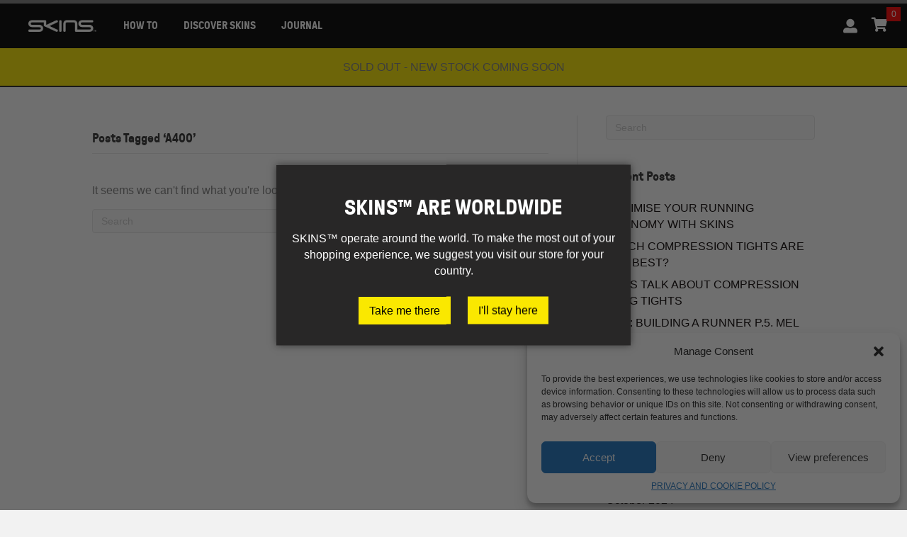

--- FILE ---
content_type: text/html; charset=UTF-8
request_url: https://www.skinscompression.com/uk/tag/a400/
body_size: 104691
content:

<!DOCTYPE html>
<html lang="en-US">
<head>
<meta charset="UTF-8" />
<meta name='viewport' content='width=device-width, initial-scale=1.0' />
<meta http-equiv='X-UA-Compatible' content='IE=edge' />
<link rel="profile" href="https://gmpg.org/xfn/11" />


<meta name='robots' content='index, follow, max-image-preview:large, max-snippet:-1, max-video-preview:-1' />
	<style>img:is([sizes="auto" i], [sizes^="auto," i]) { contain-intrinsic-size: 3000px 1500px }</style>
	
	<!-- This site is optimized with the Yoast SEO plugin v24.2 - https://yoast.com/wordpress/plugins/seo/ -->
	<title>A400 Archives - SKINS Compression UK</title><link rel="preload" data-rocket-preload as="style" href="https://fonts.googleapis.com/css2?family=Montserrat:ital,wght@0,100..900;1,100..900&#038;family=Plus+Jakarta+Sans:ital,wght@0,200..800;1,200..800&#038;family=Roboto:ital,wght@0,400;0,700;1,400&#038;display=swap" /><link rel="stylesheet" href="https://fonts.googleapis.com/css2?family=Montserrat:ital,wght@0,100..900;1,100..900&#038;family=Plus+Jakarta+Sans:ital,wght@0,200..800;1,200..800&#038;family=Roboto:ital,wght@0,400;0,700;1,400&#038;display=swap" media="print" onload="this.media='all'" /><noscript><link rel="stylesheet" href="https://fonts.googleapis.com/css2?family=Montserrat:ital,wght@0,100..900;1,100..900&#038;family=Plus+Jakarta+Sans:ital,wght@0,200..800;1,200..800&#038;family=Roboto:ital,wght@0,400;0,700;1,400&#038;display=swap" /></noscript>
	<link rel="canonical" href="https://www.skinscompression.com/uk/tag/a400/" />
	<meta property="og:locale" content="en_US" />
	<meta property="og:type" content="article" />
	<meta property="og:title" content="A400 Archives - SKINS Compression UK" />
	<meta property="og:url" content="https://www.skinscompression.com/uk/tag/a400/" />
	<meta property="og:site_name" content="SKINS Compression UK" />
	<meta name="twitter:card" content="summary_large_image" />
	<script type="application/ld+json" class="yoast-schema-graph">{"@context":"https://schema.org","@graph":[{"@type":"CollectionPage","@id":"https://www.skinscompression.com/uk/tag/a400/","url":"https://www.skinscompression.com/uk/tag/a400/","name":"A400 Archives - SKINS Compression UK","isPartOf":{"@id":"https://www.skinscompression.com/uk/#website"},"breadcrumb":{"@id":"https://www.skinscompression.com/uk/tag/a400/#breadcrumb"},"inLanguage":"en-US"},{"@type":"BreadcrumbList","@id":"https://www.skinscompression.com/uk/tag/a400/#breadcrumb","itemListElement":[{"@type":"ListItem","position":1,"name":"Home","item":"https://www.skinscompression.com/uk/"},{"@type":"ListItem","position":2,"name":"A400"}]},{"@type":"WebSite","@id":"https://www.skinscompression.com/uk/#website","url":"https://www.skinscompression.com/uk/","name":"SKINS Compression UK","description":"The pioneers of compression sportswear","potentialAction":[{"@type":"SearchAction","target":{"@type":"EntryPoint","urlTemplate":"https://www.skinscompression.com/uk/?s={search_term_string}"},"query-input":{"@type":"PropertyValueSpecification","valueRequired":true,"valueName":"search_term_string"}}],"inLanguage":"en-US"}]}</script>
	<!-- / Yoast SEO plugin. -->


<script type='application/javascript' id='pys-version-script'>console.log('PixelYourSite PRO version 10.4.1');</script>
<link rel='dns-prefetch' href='//static.klaviyo.com' />
<link rel='dns-prefetch' href='//fonts.googleapis.com' />
<link rel='dns-prefetch' href='//fonts.gstatic.com' />
<link rel='dns-prefetch' href='//skinscompression.b-cdn.net' />
<link href='https://fonts.gstatic.com' crossorigin rel='preconnect' />
<link href='https://skinscompression.b-cdn.net' rel='preconnect' />
<link href='https://fonts.googleapis.com' crossorigin='' rel='preconnect' />
<link rel="alternate" type="application/rss+xml" title="SKINS Compression UK &raquo; Feed" href="https://www.skinscompression.com/uk/feed/" />
<link rel="alternate" type="application/rss+xml" title="SKINS Compression UK &raquo; Comments Feed" href="https://www.skinscompression.com/uk/comments/feed/" />
<link rel="alternate" type="application/rss+xml" title="SKINS Compression UK &raquo; A400 Tag Feed" href="https://www.skinscompression.com/uk/tag/a400/feed/" />
<link rel="preload" href="https://skinscompression.b-cdn.net/uk/wp-content/plugins/bb-plugin/fonts/fontawesome/5.15.4/webfonts/fa-solid-900.woff2" as="font" type="font/woff2" crossorigin="anonymous">
<link rel="preload" href="https://skinscompression.b-cdn.net/uk/wp-content/plugins/bb-plugin/fonts/fontawesome/5.15.4/webfonts/fa-brands-400.woff2" as="font" type="font/woff2" crossorigin="anonymous">
<style id='wp-emoji-styles-inline-css'>

	img.wp-smiley, img.emoji {
		display: inline !important;
		border: none !important;
		box-shadow: none !important;
		height: 1em !important;
		width: 1em !important;
		margin: 0 0.07em !important;
		vertical-align: -0.1em !important;
		background: none !important;
		padding: 0 !important;
	}
</style>
<link rel='stylesheet' id='wp-block-library-css' href='https://skinscompression.b-cdn.net/uk/wp-includes/css/dist/block-library/style.min.css?ver=6.8.1' media='all' />
<style id='wp-block-library-theme-inline-css'>
.wp-block-audio :where(figcaption){color:#555;font-size:13px;text-align:center}.is-dark-theme .wp-block-audio :where(figcaption){color:#ffffffa6}.wp-block-audio{margin:0 0 1em}.wp-block-code{border:1px solid #ccc;border-radius:4px;font-family:Menlo,Consolas,monaco,monospace;padding:.8em 1em}.wp-block-embed :where(figcaption){color:#555;font-size:13px;text-align:center}.is-dark-theme .wp-block-embed :where(figcaption){color:#ffffffa6}.wp-block-embed{margin:0 0 1em}.blocks-gallery-caption{color:#555;font-size:13px;text-align:center}.is-dark-theme .blocks-gallery-caption{color:#ffffffa6}:root :where(.wp-block-image figcaption){color:#555;font-size:13px;text-align:center}.is-dark-theme :root :where(.wp-block-image figcaption){color:#ffffffa6}.wp-block-image{margin:0 0 1em}.wp-block-pullquote{border-bottom:4px solid;border-top:4px solid;color:currentColor;margin-bottom:1.75em}.wp-block-pullquote cite,.wp-block-pullquote footer,.wp-block-pullquote__citation{color:currentColor;font-size:.8125em;font-style:normal;text-transform:uppercase}.wp-block-quote{border-left:.25em solid;margin:0 0 1.75em;padding-left:1em}.wp-block-quote cite,.wp-block-quote footer{color:currentColor;font-size:.8125em;font-style:normal;position:relative}.wp-block-quote:where(.has-text-align-right){border-left:none;border-right:.25em solid;padding-left:0;padding-right:1em}.wp-block-quote:where(.has-text-align-center){border:none;padding-left:0}.wp-block-quote.is-large,.wp-block-quote.is-style-large,.wp-block-quote:where(.is-style-plain){border:none}.wp-block-search .wp-block-search__label{font-weight:700}.wp-block-search__button{border:1px solid #ccc;padding:.375em .625em}:where(.wp-block-group.has-background){padding:1.25em 2.375em}.wp-block-separator.has-css-opacity{opacity:.4}.wp-block-separator{border:none;border-bottom:2px solid;margin-left:auto;margin-right:auto}.wp-block-separator.has-alpha-channel-opacity{opacity:1}.wp-block-separator:not(.is-style-wide):not(.is-style-dots){width:100px}.wp-block-separator.has-background:not(.is-style-dots){border-bottom:none;height:1px}.wp-block-separator.has-background:not(.is-style-wide):not(.is-style-dots){height:2px}.wp-block-table{margin:0 0 1em}.wp-block-table td,.wp-block-table th{word-break:normal}.wp-block-table :where(figcaption){color:#555;font-size:13px;text-align:center}.is-dark-theme .wp-block-table :where(figcaption){color:#ffffffa6}.wp-block-video :where(figcaption){color:#555;font-size:13px;text-align:center}.is-dark-theme .wp-block-video :where(figcaption){color:#ffffffa6}.wp-block-video{margin:0 0 1em}:root :where(.wp-block-template-part.has-background){margin-bottom:0;margin-top:0;padding:1.25em 2.375em}
</style>
<style id='classic-theme-styles-inline-css'>
/*! This file is auto-generated */
.wp-block-button__link{color:#fff;background-color:#32373c;border-radius:9999px;box-shadow:none;text-decoration:none;padding:calc(.667em + 2px) calc(1.333em + 2px);font-size:1.125em}.wp-block-file__button{background:#32373c;color:#fff;text-decoration:none}
</style>
<style id='safe-svg-svg-icon-style-inline-css'>
.safe-svg-cover{text-align:center}.safe-svg-cover .safe-svg-inside{display:inline-block;max-width:100%}.safe-svg-cover svg{height:100%;max-height:100%;max-width:100%;width:100%}

</style>
<style id='global-styles-inline-css'>
:root{--wp--preset--aspect-ratio--square: 1;--wp--preset--aspect-ratio--4-3: 4/3;--wp--preset--aspect-ratio--3-4: 3/4;--wp--preset--aspect-ratio--3-2: 3/2;--wp--preset--aspect-ratio--2-3: 2/3;--wp--preset--aspect-ratio--16-9: 16/9;--wp--preset--aspect-ratio--9-16: 9/16;--wp--preset--color--black: #000000;--wp--preset--color--cyan-bluish-gray: #abb8c3;--wp--preset--color--white: #ffffff;--wp--preset--color--pale-pink: #f78da7;--wp--preset--color--vivid-red: #cf2e2e;--wp--preset--color--luminous-vivid-orange: #ff6900;--wp--preset--color--luminous-vivid-amber: #fcb900;--wp--preset--color--light-green-cyan: #7bdcb5;--wp--preset--color--vivid-green-cyan: #00d084;--wp--preset--color--pale-cyan-blue: #8ed1fc;--wp--preset--color--vivid-cyan-blue: #0693e3;--wp--preset--color--vivid-purple: #9b51e0;--wp--preset--gradient--vivid-cyan-blue-to-vivid-purple: linear-gradient(135deg,rgba(6,147,227,1) 0%,rgb(155,81,224) 100%);--wp--preset--gradient--light-green-cyan-to-vivid-green-cyan: linear-gradient(135deg,rgb(122,220,180) 0%,rgb(0,208,130) 100%);--wp--preset--gradient--luminous-vivid-amber-to-luminous-vivid-orange: linear-gradient(135deg,rgba(252,185,0,1) 0%,rgba(255,105,0,1) 100%);--wp--preset--gradient--luminous-vivid-orange-to-vivid-red: linear-gradient(135deg,rgba(255,105,0,1) 0%,rgb(207,46,46) 100%);--wp--preset--gradient--very-light-gray-to-cyan-bluish-gray: linear-gradient(135deg,rgb(238,238,238) 0%,rgb(169,184,195) 100%);--wp--preset--gradient--cool-to-warm-spectrum: linear-gradient(135deg,rgb(74,234,220) 0%,rgb(151,120,209) 20%,rgb(207,42,186) 40%,rgb(238,44,130) 60%,rgb(251,105,98) 80%,rgb(254,248,76) 100%);--wp--preset--gradient--blush-light-purple: linear-gradient(135deg,rgb(255,206,236) 0%,rgb(152,150,240) 100%);--wp--preset--gradient--blush-bordeaux: linear-gradient(135deg,rgb(254,205,165) 0%,rgb(254,45,45) 50%,rgb(107,0,62) 100%);--wp--preset--gradient--luminous-dusk: linear-gradient(135deg,rgb(255,203,112) 0%,rgb(199,81,192) 50%,rgb(65,88,208) 100%);--wp--preset--gradient--pale-ocean: linear-gradient(135deg,rgb(255,245,203) 0%,rgb(182,227,212) 50%,rgb(51,167,181) 100%);--wp--preset--gradient--electric-grass: linear-gradient(135deg,rgb(202,248,128) 0%,rgb(113,206,126) 100%);--wp--preset--gradient--midnight: linear-gradient(135deg,rgb(2,3,129) 0%,rgb(40,116,252) 100%);--wp--preset--font-size--small: 13px;--wp--preset--font-size--medium: 20px;--wp--preset--font-size--large: 36px;--wp--preset--font-size--x-large: 42px;--wp--preset--spacing--20: 0.44rem;--wp--preset--spacing--30: 0.67rem;--wp--preset--spacing--40: 1rem;--wp--preset--spacing--50: 1.5rem;--wp--preset--spacing--60: 2.25rem;--wp--preset--spacing--70: 3.38rem;--wp--preset--spacing--80: 5.06rem;--wp--preset--shadow--natural: 6px 6px 9px rgba(0, 0, 0, 0.2);--wp--preset--shadow--deep: 12px 12px 50px rgba(0, 0, 0, 0.4);--wp--preset--shadow--sharp: 6px 6px 0px rgba(0, 0, 0, 0.2);--wp--preset--shadow--outlined: 6px 6px 0px -3px rgba(255, 255, 255, 1), 6px 6px rgba(0, 0, 0, 1);--wp--preset--shadow--crisp: 6px 6px 0px rgba(0, 0, 0, 1);}:where(.is-layout-flex){gap: 0.5em;}:where(.is-layout-grid){gap: 0.5em;}body .is-layout-flex{display: flex;}.is-layout-flex{flex-wrap: wrap;align-items: center;}.is-layout-flex > :is(*, div){margin: 0;}body .is-layout-grid{display: grid;}.is-layout-grid > :is(*, div){margin: 0;}:where(.wp-block-columns.is-layout-flex){gap: 2em;}:where(.wp-block-columns.is-layout-grid){gap: 2em;}:where(.wp-block-post-template.is-layout-flex){gap: 1.25em;}:where(.wp-block-post-template.is-layout-grid){gap: 1.25em;}.has-black-color{color: var(--wp--preset--color--black) !important;}.has-cyan-bluish-gray-color{color: var(--wp--preset--color--cyan-bluish-gray) !important;}.has-white-color{color: var(--wp--preset--color--white) !important;}.has-pale-pink-color{color: var(--wp--preset--color--pale-pink) !important;}.has-vivid-red-color{color: var(--wp--preset--color--vivid-red) !important;}.has-luminous-vivid-orange-color{color: var(--wp--preset--color--luminous-vivid-orange) !important;}.has-luminous-vivid-amber-color{color: var(--wp--preset--color--luminous-vivid-amber) !important;}.has-light-green-cyan-color{color: var(--wp--preset--color--light-green-cyan) !important;}.has-vivid-green-cyan-color{color: var(--wp--preset--color--vivid-green-cyan) !important;}.has-pale-cyan-blue-color{color: var(--wp--preset--color--pale-cyan-blue) !important;}.has-vivid-cyan-blue-color{color: var(--wp--preset--color--vivid-cyan-blue) !important;}.has-vivid-purple-color{color: var(--wp--preset--color--vivid-purple) !important;}.has-black-background-color{background-color: var(--wp--preset--color--black) !important;}.has-cyan-bluish-gray-background-color{background-color: var(--wp--preset--color--cyan-bluish-gray) !important;}.has-white-background-color{background-color: var(--wp--preset--color--white) !important;}.has-pale-pink-background-color{background-color: var(--wp--preset--color--pale-pink) !important;}.has-vivid-red-background-color{background-color: var(--wp--preset--color--vivid-red) !important;}.has-luminous-vivid-orange-background-color{background-color: var(--wp--preset--color--luminous-vivid-orange) !important;}.has-luminous-vivid-amber-background-color{background-color: var(--wp--preset--color--luminous-vivid-amber) !important;}.has-light-green-cyan-background-color{background-color: var(--wp--preset--color--light-green-cyan) !important;}.has-vivid-green-cyan-background-color{background-color: var(--wp--preset--color--vivid-green-cyan) !important;}.has-pale-cyan-blue-background-color{background-color: var(--wp--preset--color--pale-cyan-blue) !important;}.has-vivid-cyan-blue-background-color{background-color: var(--wp--preset--color--vivid-cyan-blue) !important;}.has-vivid-purple-background-color{background-color: var(--wp--preset--color--vivid-purple) !important;}.has-black-border-color{border-color: var(--wp--preset--color--black) !important;}.has-cyan-bluish-gray-border-color{border-color: var(--wp--preset--color--cyan-bluish-gray) !important;}.has-white-border-color{border-color: var(--wp--preset--color--white) !important;}.has-pale-pink-border-color{border-color: var(--wp--preset--color--pale-pink) !important;}.has-vivid-red-border-color{border-color: var(--wp--preset--color--vivid-red) !important;}.has-luminous-vivid-orange-border-color{border-color: var(--wp--preset--color--luminous-vivid-orange) !important;}.has-luminous-vivid-amber-border-color{border-color: var(--wp--preset--color--luminous-vivid-amber) !important;}.has-light-green-cyan-border-color{border-color: var(--wp--preset--color--light-green-cyan) !important;}.has-vivid-green-cyan-border-color{border-color: var(--wp--preset--color--vivid-green-cyan) !important;}.has-pale-cyan-blue-border-color{border-color: var(--wp--preset--color--pale-cyan-blue) !important;}.has-vivid-cyan-blue-border-color{border-color: var(--wp--preset--color--vivid-cyan-blue) !important;}.has-vivid-purple-border-color{border-color: var(--wp--preset--color--vivid-purple) !important;}.has-vivid-cyan-blue-to-vivid-purple-gradient-background{background: var(--wp--preset--gradient--vivid-cyan-blue-to-vivid-purple) !important;}.has-light-green-cyan-to-vivid-green-cyan-gradient-background{background: var(--wp--preset--gradient--light-green-cyan-to-vivid-green-cyan) !important;}.has-luminous-vivid-amber-to-luminous-vivid-orange-gradient-background{background: var(--wp--preset--gradient--luminous-vivid-amber-to-luminous-vivid-orange) !important;}.has-luminous-vivid-orange-to-vivid-red-gradient-background{background: var(--wp--preset--gradient--luminous-vivid-orange-to-vivid-red) !important;}.has-very-light-gray-to-cyan-bluish-gray-gradient-background{background: var(--wp--preset--gradient--very-light-gray-to-cyan-bluish-gray) !important;}.has-cool-to-warm-spectrum-gradient-background{background: var(--wp--preset--gradient--cool-to-warm-spectrum) !important;}.has-blush-light-purple-gradient-background{background: var(--wp--preset--gradient--blush-light-purple) !important;}.has-blush-bordeaux-gradient-background{background: var(--wp--preset--gradient--blush-bordeaux) !important;}.has-luminous-dusk-gradient-background{background: var(--wp--preset--gradient--luminous-dusk) !important;}.has-pale-ocean-gradient-background{background: var(--wp--preset--gradient--pale-ocean) !important;}.has-electric-grass-gradient-background{background: var(--wp--preset--gradient--electric-grass) !important;}.has-midnight-gradient-background{background: var(--wp--preset--gradient--midnight) !important;}.has-small-font-size{font-size: var(--wp--preset--font-size--small) !important;}.has-medium-font-size{font-size: var(--wp--preset--font-size--medium) !important;}.has-large-font-size{font-size: var(--wp--preset--font-size--large) !important;}.has-x-large-font-size{font-size: var(--wp--preset--font-size--x-large) !important;}
:where(.wp-block-post-template.is-layout-flex){gap: 1.25em;}:where(.wp-block-post-template.is-layout-grid){gap: 1.25em;}
:where(.wp-block-columns.is-layout-flex){gap: 2em;}:where(.wp-block-columns.is-layout-grid){gap: 2em;}
:root :where(.wp-block-pullquote){font-size: 1.5em;line-height: 1.6;}
</style>
<link data-minify="1" rel='stylesheet' id='contact-form-7-css' href='https://skinscompression.b-cdn.net/uk/wp-content/cache/min/12/uk/wp-content/plugins/contact-form-7/includes/css/styles.css?ver=1734623275' media='all' />
<link data-minify="1" rel='stylesheet' id='rs-plugin-settings-css' href='https://skinscompression.b-cdn.net/uk/wp-content/cache/min/12/uk/wp-content/plugins/revslider/public/assets/css/rs6.css?ver=1734623275' media='all' />
<style id='rs-plugin-settings-inline-css'>
#rs-demo-id {}
</style>
<link data-minify="1" rel='stylesheet' id='woocommerce-layout-css' href='https://skinscompression.b-cdn.net/uk/wp-content/cache/min/12/uk/wp-content/plugins/woocommerce/assets/css/woocommerce-layout.css?ver=1734623275' media='all' />
<link data-minify="1" rel='stylesheet' id='woocommerce-smallscreen-css' href='https://skinscompression.b-cdn.net/uk/wp-content/cache/min/12/uk/wp-content/plugins/woocommerce/assets/css/woocommerce-smallscreen.css?ver=1734623275' media='only screen and (max-width: 767px)' />
<link data-minify="1" rel='stylesheet' id='woocommerce-general-css' href='https://skinscompression.b-cdn.net/uk/wp-content/cache/min/12/uk/wp-content/plugins/woocommerce/assets/css/woocommerce.css?ver=1734623275' media='all' />
<style id='woocommerce-inline-inline-css'>
.woocommerce form .form-row .required { visibility: visible; }
</style>
<link rel='stylesheet' id='cmplz-general-css' href='https://skinscompression.b-cdn.net/uk/wp-content/plugins/complianz-gdpr/assets/css/cookieblocker.min.css?ver=1736949685' media='all' />
<link data-minify="1" rel='stylesheet' id='wc-prl-css-css' href='https://skinscompression.b-cdn.net/uk/wp-content/cache/min/12/uk/wp-content/plugins/woocommerce-product-recommendations/assets/css/frontend/woocommerce.css?ver=1734623275' media='all' />
<link data-minify="1" rel='stylesheet' id='dashicons-css' href='https://skinscompression.b-cdn.net/uk/wp-content/cache/min/12/uk/wp-includes/css/dashicons.min.css?ver=1734623275' media='all' />
<link data-minify="1" rel='stylesheet' id='font-awesome-5-css' href='https://skinscompression.b-cdn.net/uk/wp-content/cache/min/12/uk/wp-content/plugins/bb-plugin/fonts/fontawesome/5.15.4/css/all.min.css?ver=1734623275' media='all' />
<link rel='stylesheet' id='font-awesome-css' href='https://skinscompression.b-cdn.net/uk/wp-content/plugins/bb-plugin/fonts/fontawesome/5.15.4/css/v4-shims.min.css?ver=2.6.2.3' media='all' />
<style id='fl-builder-layout-91418-inline-css'>
/* Grid
------------------------------------------------------ */

.fl-builder-content *,
.fl-builder-content *:before,
.fl-builder-content *:after {
	-webkit-box-sizing: border-box;
	-moz-box-sizing: border-box;
	box-sizing: border-box;
}
.fl-row:before,
.fl-row:after,
.fl-row-content:before,
.fl-row-content:after,
.fl-col-group:before,
.fl-col-group:after,
.fl-col:before,
.fl-col:after,
.fl-module:before,
.fl-module:after,
.fl-module-content:before,
.fl-module-content:after {
	display: table;
	content: " ";
}
.fl-row:after,
.fl-row-content:after,
.fl-col-group:after,
.fl-col:after,
.fl-module:after,
.fl-module-content:after {
	clear: both;
}
.fl-clear {
	clear: both;
}

/* Utilities
------------------------------------------------------ */

.fl-clearfix:before,
.fl-clearfix:after {
	display: table;
	content: " ";
}
.fl-clearfix:after {
	clear: both;
}
.sr-only {
    position: absolute;
    width: 1px;
    height: 1px;
    padding: 0;
    overflow: hidden;
    clip: rect(0,0,0,0);
    white-space: nowrap;
    border: 0;
}

/* Responsive Utilities
------------------------------------------------------ */

.fl-visible-large,
.fl-visible-large-medium,
.fl-visible-medium,
.fl-visible-medium-mobile,
.fl-visible-mobile,
.fl-col-group .fl-visible-medium.fl-col,
.fl-col-group .fl-visible-medium-mobile.fl-col,
.fl-col-group .fl-visible-mobile.fl-col {
	display: none;
}

/* Rows
------------------------------------------------------ */

.fl-row,
.fl-row-content {
	margin-left: auto;
	margin-right: auto;
	min-width: 0;
}
.fl-row-content-wrap {
	position: relative;
}

/* Photo Bg */
.fl-builder-mobile .fl-row-bg-photo .fl-row-content-wrap {
	background-attachment: scroll;
}

/* Video and Embed Code Bg */
.fl-row-bg-video,
.fl-row-bg-video .fl-row-content,
.fl-row-bg-embed,
.fl-row-bg-embed .fl-row-content {
	position: relative;
}

.fl-row-bg-video .fl-bg-video,
.fl-row-bg-embed .fl-bg-embed-code {
	bottom: 0;
	left: 0;
	overflow: hidden;
	position: absolute;
	right: 0;
	top: 0;
}

.fl-row-bg-video .fl-bg-video video,
.fl-row-bg-embed .fl-bg-embed-code video {
	bottom: 0;
	left: 0px;
	max-width: none;
	position: absolute;
	right: 0;
	top: 0px;
}
.fl-row-bg-video .fl-bg-video iframe,
.fl-row-bg-embed .fl-bg-embed-code iframe {
	pointer-events: none;
	width: 100vw;
  	height: 56.25vw; /* Given a 16:9 aspect ratio, 9/16*100 = 56.25 */
  	max-width: none;
  	min-height: 100vh;
  	min-width: 177.77vh; /* Given a 16:9 aspect ratio, 16/9*100 = 177.77 */
  	position: absolute;
  	top: 50%;
  	left: 50%;
  	transform: translate(-50%, -50%);
	-ms-transform: translate(-50%, -50%); /* IE 9 */
	-webkit-transform: translate(-50%, -50%); /* Chrome, Safari, Opera */
}
.fl-bg-video-fallback {
	background-position: 50% 50%;
	background-repeat: no-repeat;
	background-size: cover;
	bottom: 0px;
	left: 0px;
	position: absolute;
	right: 0px;
	top: 0px;
}

/* Slideshow Bg */
.fl-row-bg-slideshow,
.fl-row-bg-slideshow .fl-row-content {
	position: relative;
}
.fl-row .fl-bg-slideshow {
	bottom: 0;
	left: 0;
	overflow: hidden;
	position: absolute;
	right: 0;
	top: 0;
	z-index: 0;
}
.fl-builder-edit .fl-row .fl-bg-slideshow * {
	bottom: 0;
	height: auto !important;
	left: 0;
	position: absolute !important;
	right: 0;
	top: 0;
}

/* Row Bg Overlay */
.fl-row-bg-overlay .fl-row-content-wrap:after {
	border-radius: inherit;
	content: '';
	display: block;
	position: absolute;
	top: 0;
	right: 0;
	bottom: 0;
	left: 0;
	z-index: 0;
}
.fl-row-bg-overlay .fl-row-content {
	position: relative;
	z-index: 1;
}

/* Full Height Rows */
.fl-row-custom-height .fl-row-content-wrap {
	display: -webkit-box;
	display: -webkit-flex;
	display: -ms-flexbox;
	display: flex;
	min-height: 100vh;
}
.fl-row-overlap-top .fl-row-content-wrap {
	display: -webkit-inline-box;
	display: -webkit-inline-flex;
	display: -moz-inline-box;
	display: -ms-inline-flexbox;
	display: inline-flex;
	width: 100%;
}
.fl-row-custom-height .fl-row-content-wrap {
	min-height: 0;
}

.fl-row-full-height .fl-row-content,
.fl-row-custom-height .fl-row-content {
  -webkit-box-flex: 1 1 auto;
  	 -moz-box-flex: 1 1 auto;
  	  -webkit-flex: 1 1 auto;
  		  -ms-flex: 1 1 auto;
  			  flex: 1 1 auto;
}
.fl-row-full-height .fl-row-full-width.fl-row-content,
.fl-row-custom-height .fl-row-full-width.fl-row-content {
	max-width: 100%;
	width: 100%;
}

/* IE 11 - Row full height - vertical alignment center/bottom fix */
.fl-builder-ie-11 .fl-row.fl-row-full-height:not(.fl-visible-medium):not(.fl-visible-medium-mobile):not(.fl-visible-mobile),
.fl-builder-ie-11 .fl-row.fl-row-custom-height:not(.fl-visible-medium):not(.fl-visible-medium-mobile):not(.fl-visible-mobile) {
	display: flex;
	flex-direction: column;
	height: 100%;
}

/* Stupid IE Full Height Row Fixes */
.fl-builder-ie-11 .fl-row-full-height .fl-row-content-wrap,
.fl-builder-ie-11 .fl-row-custom-height .fl-row-content-wrap {
	height: auto;
}

.fl-builder-ie-11 .fl-row-full-height .fl-row-content,
.fl-builder-ie-11 .fl-row-custom-height .fl-row-content {
	flex: 0 0 auto;
	flex-basis: 100%;
	margin: 0;
}

.fl-builder-ie-11 .fl-row-full-height.fl-row-align-top .fl-row-content,
.fl-builder-ie-11 .fl-row-full-height.fl-row-align-bottom .fl-row-content,
.fl-builder-ie-11 .fl-row-custom-height.fl-row-align-top .fl-row-content,
.fl-builder-ie-11 .fl-row-custom-height.fl-row-align-bottom .fl-row-content {
    margin: 0 auto;
}

.fl-builder-ie-11 .fl-row-full-height.fl-row-align-center .fl-col-group:not(.fl-col-group-equal-height),
.fl-builder-ie-11 .fl-row-custom-height.fl-row-align-center .fl-col-group:not(.fl-col-group-equal-height) {
	display: flex;
	align-items: center;
	justify-content: center;
	-webkit-align-items: center;
	-webkit-box-align: center;
	-webkit-box-pack: center;
	-webkit-justify-content: center;
	-ms-flex-align: center;
	-ms-flex-pack: center;
}

/* Full height align center */
.fl-row-full-height.fl-row-align-center .fl-row-content-wrap,
.fl-row-custom-height.fl-row-align-center .fl-row-content-wrap {
	align-items: center;
	justify-content: center;
	-webkit-align-items: center;
	-webkit-box-align: center;
	-webkit-box-pack: center;
	-webkit-justify-content: center;
	-ms-flex-align: center;
	-ms-flex-pack: center;
}

/* Full height align bottom */
.fl-row-full-height.fl-row-align-bottom .fl-row-content-wrap,
.fl-row-custom-height.fl-row-align-bottom .fl-row-content-wrap {
	align-items: flex-end;
	justify-content: flex-end;
	-webkit-align-items: flex-end;
	-webkit-justify-content: flex-end;
	-webkit-box-align: end;
	-webkit-box-pack: end;
	-ms-flex-align: end;
	-ms-flex-pack: end;
}

/* IE 11 - height bottom > row align bottom - center fix */
.fl-builder-ie-11 .fl-row-full-height.fl-row-align-bottom .fl-row-content-wrap,
.fl-builder-ie-11 .fl-row-custom-height.fl-row-align-bottom .fl-row-content-wrap {
	justify-content: flex-start;
	-webkit-justify-content: flex-start;
}

/* Column Groups
------------------------------------------------------ */

.fl-col-group-equal-height,
.fl-col-group-equal-height .fl-col,
.fl-col-group-equal-height .fl-col-content{
	display: -webkit-box;
    display: -webkit-flex;
    display: -ms-flexbox;
    display: flex;
}
.fl-col-group-equal-height{
    -webkit-flex-wrap: wrap;
    	-ms-flex-wrap: wrap;
    		flex-wrap: wrap;
			    width: 100%;
}
.fl-col-group-equal-height.fl-col-group-has-child-loading {
    -webkit-flex-wrap: nowrap;
    	-ms-flex-wrap: nowrap;
    		flex-wrap: nowrap;
}
.fl-col-group-equal-height .fl-col,
.fl-col-group-equal-height .fl-col-content{
  -webkit-box-flex: 1 1 auto;
  	 -moz-box-flex: 1 1 auto;
  	  -webkit-flex: 1 1 auto;
  		  -ms-flex: 1 1 auto;
  			  flex: 1 1 auto;
}
.fl-col-group-equal-height .fl-col-content{
	    -webkit-box-orient: vertical;
	 -webkit-box-direction: normal;
    -webkit-flex-direction: column;
        -ms-flex-direction: column;
            flex-direction: column;
			   flex-shrink: 1;
			     min-width: 1px;
            	 max-width: 100%;
            	 	 width: 100%;
}
.fl-col-group-equal-height:before,
.fl-col-group-equal-height .fl-col:before,
.fl-col-group-equal-height .fl-col-content:before,
.fl-col-group-equal-height:after,
.fl-col-group-equal-height .fl-col:after,
.fl-col-group-equal-height .fl-col-content:after{
	content: none;
}

/* Equal height align top */
.fl-col-group-nested.fl-col-group-equal-height.fl-col-group-align-top .fl-col-content,
.fl-col-group-equal-height.fl-col-group-align-top .fl-col-content {
	justify-content: flex-start;
	-webkit-justify-content: flex-start;	
}

/* Equal height align center */
.fl-col-group-nested.fl-col-group-equal-height.fl-col-group-align-center .fl-col-content,
.fl-col-group-equal-height.fl-col-group-align-center .fl-col-content {
	align-items: center;
	justify-content: center;
	-webkit-align-items: center;
	-webkit-box-align: center;
	-webkit-box-pack: center;
	-webkit-justify-content: center;
	-ms-flex-align: center;
	-ms-flex-pack: center;
}

/* Equal height align bottom */
.fl-col-group-nested.fl-col-group-equal-height.fl-col-group-align-bottom .fl-col-content,
.fl-col-group-equal-height.fl-col-group-align-bottom .fl-col-content {
	justify-content: flex-end;
	-webkit-justify-content: flex-end;
	-webkit-box-align: end;
	-webkit-box-pack: end;
	-ms-flex-pack: end;
}

.fl-col-group-equal-height.fl-col-group-align-center .fl-module,
.fl-col-group-equal-height.fl-col-group-align-center .fl-col-group {
	width: 100%;
}

/* IE11 fix for images with height:auto in equal height columns. */
.fl-builder-ie-11 .fl-col-group-equal-height,
.fl-builder-ie-11 .fl-col-group-equal-height .fl-col,
.fl-builder-ie-11 .fl-col-group-equal-height .fl-col-content,
.fl-builder-ie-11 .fl-col-group-equal-height .fl-module,
.fl-col-group-equal-height.fl-col-group-align-center .fl-col-group {
	min-height: 1px;
}

/* Columns
------------------------------------------------------ */

.fl-col {
	float: left;
	min-height: 1px;
}

/* Column Bg Overlay */
.fl-col-bg-overlay .fl-col-content {
	position: relative;
}
.fl-col-bg-overlay .fl-col-content:after {
	border-radius: inherit;
	content: '';
	display: block;
	position: absolute;
	top: 0;
	right: 0;
	bottom: 0;
	left: 0;
	z-index: 0;
}
.fl-col-bg-overlay .fl-module {
	position: relative;
	z-index: 2;
}

/* Modules
------------------------------------------------------ */

.fl-module img {
	max-width: 100%;
}

/* Module Templates
------------------------------------------------------ */

.fl-builder-module-template {
	margin: 0 auto;
	max-width: 1100px;
	padding: 20px;
}

/* Buttons
------------------------------------------------------ */

.fl-builder-content a.fl-button,
.fl-builder-content a.fl-button:visited {
	border-radius: 4px;
	-moz-border-radius: 4px;
	-webkit-border-radius: 4px;
	display: inline-block;
	font-size: 16px;
	font-weight: normal;
	line-height: 18px;
	padding: 12px 24px;
	text-decoration: none;
	text-shadow: none;
}
.fl-builder-content .fl-button:hover {
	text-decoration: none;
}
.fl-builder-content .fl-button:active {
	position: relative;
	top: 1px;
}
.fl-builder-content .fl-button-width-full .fl-button {
	display: block;
	text-align: center;
}
.fl-builder-content .fl-button-width-custom .fl-button {
	display: inline-block;
	text-align: center;
	max-width: 100%;
}
.fl-builder-content .fl-button-left {
	text-align: left;
}
.fl-builder-content .fl-button-center {
	text-align: center;
}
.fl-builder-content .fl-button-right {
	text-align: right;
}
.fl-builder-content .fl-button i {
	font-size: 1.3em;
	height: auto;
	margin-right:8px;
	vertical-align: middle;
	width: auto;
}
.fl-builder-content .fl-button i.fl-button-icon-after {
	margin-left: 8px;
	margin-right: 0;
}
.fl-builder-content .fl-button-has-icon .fl-button-text {
	vertical-align: middle;
}

/* Icons
------------------------------------------------------ */

.fl-icon-wrap {
	display: inline-block;
}
.fl-icon {
	display: table-cell;
	vertical-align: middle;
}
.fl-icon a {
	text-decoration: none;
}
.fl-icon i {
	float: right;
	height: auto;
	width: auto;
}
.fl-icon i:before {
	border: none !important;
	height: auto;
	width: auto;
}
.fl-icon-text {
	display: table-cell;
	text-align: left;
	padding-left: 15px;
	vertical-align: middle;
}
.fl-icon-text-empty {
	display: none;
}
.fl-icon-text *:last-child {
	margin: 0 !important;
	padding: 0 !important;
}
.fl-icon-text a {
	text-decoration: none;
}
.fl-icon-text span {
	display: block;
}
.fl-icon-text span.mce-edit-focus {
	min-width: 1px;
}

/* Photos
------------------------------------------------------ */

.fl-photo {
	line-height: 0;
	position: relative;
}
.fl-photo-align-left {
	text-align: left;
}
.fl-photo-align-center {
	text-align: center;
}
.fl-photo-align-right {
	text-align: right;
}
.fl-photo-content {
	display: inline-block;
	line-height: 0;
	position: relative;
	max-width: 100%;
}
.fl-photo-img-svg {
	width: 100%;
}
.fl-photo-content img {
	display: inline;
	height: auto;
	max-width: 100%;
}
.fl-photo-crop-circle img {
	-webkit-border-radius: 100%;
	-moz-border-radius: 100%;
	border-radius: 100%;
}
.fl-photo-caption {
	font-size: 13px;
	line-height: 18px;
	overflow: hidden;
	text-overflow: ellipsis;
}
.fl-photo-caption-below {
	padding-bottom: 20px;
	padding-top: 10px;
}
.fl-photo-caption-hover {
	background: rgba(0,0,0,0.7);
	bottom: 0;
	color: #fff;
	left: 0;
	opacity: 0;
	filter: alpha(opacity = 0);
	padding: 10px 15px;
	position: absolute;
	right: 0;
	-webkit-transition:opacity 0.3s ease-in;
	-moz-transition:opacity 0.3s ease-in;
	transition:opacity 0.3s ease-in;
}
.fl-photo-content:hover .fl-photo-caption-hover {
	opacity: 100;
	filter: alpha(opacity = 100);
}

/* Pagination
------------------------------------------------------ */

.fl-builder-pagination,
.fl-builder-pagination-load-more {
	padding: 40px 0;
}
.fl-builder-pagination ul.page-numbers {
	list-style: none;
	margin: 0;
	padding: 0;
	text-align: center;
}
.fl-builder-pagination li {
	display: inline-block;
	list-style: none;
	margin: 0;
	padding: 0;
}
.fl-builder-pagination li a.page-numbers,
.fl-builder-pagination li span.page-numbers {
	border: 1px solid #e6e6e6;
	display: inline-block;
	padding: 5px 10px;
	margin: 0 0 5px;
}
.fl-builder-pagination li a.page-numbers:hover,
.fl-builder-pagination li span.current {
	background: #f5f5f5;
	text-decoration: none;
}

/* Slideshows
------------------------------------------------------ */

.fl-slideshow,
.fl-slideshow * {
	-webkit-box-sizing: content-box;
	-moz-box-sizing: content-box;
	box-sizing: content-box;

}
.fl-slideshow .fl-slideshow-image img {
	max-width: none !important;
}
.fl-slideshow-social {
	line-height: 0 !important;
}
.fl-slideshow-social * {
	margin: 0 !important;
}

/* Sliders
------------------------------------------------------ */

.fl-builder-content .bx-wrapper .bx-viewport {
	background: transparent;
	border: none;
	box-shadow: none;
	-moz-box-shadow: none;
	-webkit-box-shadow: none;
	left: 0;
}

/* Lightbox
------------------------------------------------------ */

.mfp-wrap button.mfp-arrow,
.mfp-wrap button.mfp-arrow:active,
.mfp-wrap button.mfp-arrow:hover,
.mfp-wrap button.mfp-arrow:focus {
	background: transparent !important;
	border: none !important;
	outline: none;
	position: absolute;
	top: 50%;
	box-shadow: none !important;
	-moz-box-shadow: none !important;
	-webkit-box-shadow: none !important;
}
.mfp-wrap .mfp-close,
.mfp-wrap .mfp-close:active,
.mfp-wrap .mfp-close:hover,
.mfp-wrap .mfp-close:focus {
	background: transparent !important;
	border: none !important;
	outline: none;
	position: absolute;
	top: 0;
	box-shadow: none !important;
	-moz-box-shadow: none !important;
	-webkit-box-shadow: none !important;
}
.admin-bar .mfp-wrap .mfp-close,
.admin-bar .mfp-wrap .mfp-close:active,
.admin-bar .mfp-wrap .mfp-close:hover,
.admin-bar .mfp-wrap .mfp-close:focus {
	top: 32px!important;
}
img.mfp-img {
	padding: 0;
}
.mfp-counter {
	display: none;
}

.mfp-wrap .mfp-preloader.fa {
	font-size: 30px;
}

/* Form Fields
------------------------------------------------------ */

.fl-form-field {
	margin-bottom: 15px;
}
.fl-form-field input.fl-form-error {
	border-color: #DD6420;
}
.fl-form-error-message {
	clear: both;
	color: #DD6420;
	display: none;
	padding-top: 8px;
	font-size: 12px;
	font-weight: lighter;
}
.fl-form-button-disabled {
	opacity: 0.5;
}

/* Animations
------------------------------------------------------ */

.fl-animation {
	opacity: 0;
}
.fl-builder-preview .fl-animation,
.fl-builder-edit .fl-animation,
.fl-animated {
	opacity: 1;
}
.fl-animated {
	animation-fill-mode: both;
	-webkit-animation-fill-mode: both;
}

/* Button Icon Animation */
.fl-button.fl-button-icon-animation i {
	width: 0 !important;
	opacity: 0;
	-ms-filter: "alpha(opacity=0)";
	transition: all 0.2s ease-out;
	-webkit-transition: all 0.2s ease-out;
}
.fl-button.fl-button-icon-animation:hover i {
	opacity: 1! important;
    -ms-filter: "alpha(opacity=100)";
}
.fl-button.fl-button-icon-animation i.fl-button-icon-after {
	margin-left: 0px !important;
}
.fl-button.fl-button-icon-animation:hover i.fl-button-icon-after {
	margin-left: 10px !important;
}
.fl-button.fl-button-icon-animation i.fl-button-icon-before {
	margin-right: 0 !important;
}
.fl-button.fl-button-icon-animation:hover i.fl-button-icon-before {
	margin-right: 20px !important;
    margin-left: -10px;
}

/* Templates
------------------------------------------------------ */

.single:not(.woocommerce).single-fl-builder-template .fl-content {
	width: 100%;
}

/* Shapes & Patterns
------------------------------------------------------- */
.fl-builder-layer {
	position: absolute;
	top:0;
	left:0;
	right: 0;
	bottom: 0;
	z-index: 0;
	pointer-events: none;
	overflow: hidden;
}
.fl-builder-shape-layer {
	z-index: 0;
}
.fl-builder-shape-layer.fl-builder-bottom-edge-layer {
	z-index: 1;
}
.fl-row-bg-overlay .fl-builder-shape-layer {
	z-index: 1;
}
.fl-row-bg-overlay .fl-builder-shape-layer.fl-builder-bottom-edge-layer {
	z-index: 2;
}
.fl-row-has-layers .fl-row-content {
	z-index: 1;
}
.fl-row-bg-overlay .fl-row-content {
	z-index: 2;
}

.fl-builder-layer > * {
	display: block;
	position: absolute;
	top:0;
	left:0;
	width: 100%;
}
.fl-builder-layer + .fl-row-content {
	position: relative;
}
.fl-builder-layer .fl-shape {
	fill: #aaa;
	stroke: none;
	stroke-width: 0;
	width:100%;
}
/**
Fix ipad parallax issue on safari
https://core.trac.wordpress.org/ticket/48802
https://core.trac.wordpress.org/ticket/49285
https://github.com/WordPress/gutenberg/issues/17718
*/
@supports (-webkit-touch-callout: inherit) {
  .fl-row.fl-row-bg-parallax .fl-row-content-wrap,
  .fl-row.fl-row-bg-fixed .fl-row-content-wrap {
    background-position: center !important;
    background-attachment: scroll !important;
  }
}

@supports (-webkit-touch-callout: none) {
	.fl-row.fl-row-bg-fixed .fl-row-content-wrap {
		background-position: center !important;
		background-attachment: scroll !important;
	}
}
.fl-row-fixed-width { max-width: 1100px; }.fl-row-content-wrap{margin-top: 0px;margin-right: 0px;margin-bottom: 0px;margin-left: 0px;}.fl-row-content-wrap{padding-top: 20px;padding-right: 20px;padding-bottom: 20px;padding-left: 20px;}.fl-module-content{margin-top: 20px;margin-right: 20px;margin-bottom: 20px;margin-left: 20px;}@media (max-width: 1200px) { /* Responsive Utilities
------------------------------------------------------ */
body.fl-builder-ie-11 .fl-row.fl-row-full-height.fl-visible-xl,
body.fl-builder-ie-11 .fl-row.fl-row-custom-height.fl-visible-xl {
	display: none !important;
}
.fl-visible-xl,
.fl-visible-medium,
.fl-visible-medium-mobile,
.fl-visible-mobile,
.fl-col-group .fl-visible-xl.fl-col,
.fl-col-group .fl-visible-medium.fl-col,
.fl-col-group .fl-visible-medium-mobile.fl-col,
.fl-col-group .fl-visible-mobile.fl-col {
	display: none;
}
.fl-visible-desktop,
.fl-visible-desktop-medium,
.fl-visible-large,
.fl-visible-large-medium,
.fl-col-group .fl-visible-desktop.fl-col,
.fl-col-group .fl-visible-desktop-medium.fl-col,
.fl-col-group .fl-visible-large.fl-col,
.fl-col-group .fl-visible-large-medium.fl-col {
	display: block;
}
.fl-col-group-equal-height .fl-visible-desktop.fl-col,
.fl-col-group-equal-height .fl-visible-desktop-medium.fl-col,
.fl-col-group-equal-height .fl-visible-large.fl-col,
.fl-col-group-equal-height .fl-visible-large-medium.fl-col {
	display: flex;
}
 }@media (max-width: 992px) { /* Responsive Utilities
------------------------------------------------------ */
body.fl-builder-ie-11 .fl-row.fl-row-full-height.fl-visible-xl,
body.fl-builder-ie-11 .fl-row.fl-row-custom-height.fl-visible-xl,
body.fl-builder-ie-11 .fl-row.fl-row-full-height.fl-visible-desktop,
body.fl-builder-ie-11 .fl-row.fl-row-custom-height.fl-visible-desktop,
body.fl-builder-ie-11 .fl-row.fl-row-full-height.fl-visible-large,
body.fl-builder-ie-11 .fl-row.fl-row-custom-height.fl-visible-large {
	display: none !important;
}
.fl-visible-xl,
.fl-visible-desktop,
.fl-visible-large,
.fl-visible-mobile,
.fl-col-group .fl-visible-xl.fl-col,
.fl-col-group .fl-visible-desktop.fl-col,
.fl-col-group .fl-visible-large.fl-col,
.fl-col-group .fl-visible-mobile.fl-col {
	display: none;
}
.fl-visible-desktop-medium,
.fl-visible-large-medium,
.fl-visible-medium,
.fl-visible-medium-mobile,
.fl-col-group .fl-visible-desktop-medium.fl-col,
.fl-col-group .fl-visible-large-medium.fl-col,
.fl-col-group .fl-visible-medium.fl-col,
.fl-col-group .fl-visible-medium-mobile.fl-col {
	display: block;
}
.fl-col-group-equal-height .fl-visible-desktop-medium.fl-col,
.fl-col-group-equal-height .fl-visible-large-medium.fl-col,
.fl-col-group-equal-height .fl-visible-medium.fl-col,
.fl-col-group-equal-height .fl-visible-medium-mobile.fl-col {
	display: flex;
}
 }@media (max-width: 768px) { /* Responsive Utilities
------------------------------------------------------ */
body.fl-builder-ie-11 .fl-row.fl-row-full-height.fl-visible-xl,
body.fl-builder-ie-11 .fl-row.fl-row-custom-height.fl-visible-xl,
body.fl-builder-ie-11 .fl-row.fl-row-full-height.fl-visible-desktop,
body.fl-builder-ie-11 .fl-row.fl-row-custom-height.fl-visible-desktop,
body.fl-builder-ie-11 .fl-row.fl-row-full-height.fl-visible-desktop-medium,
body.fl-builder-ie-11 .fl-row.fl-row-custom-height.fl-visible-desktop-medium,
body.fl-builder-ie-11 .fl-row.fl-row-full-height.fl-visible-large,
body.fl-builder-ie-11 .fl-row.fl-row-custom-height.fl-visible-large,
body.fl-builder-ie-11 .fl-row.fl-row-full-height.fl-visible-large-medium,
body.fl-builder-ie-11 .fl-row.fl-row-custom-height.fl-visible-large-medium {
	display: none !important;
}

.fl-visible-xl,
.fl-visible-desktop,
.fl-visible-desktop-medium,
.fl-visible-large,
.fl-visible-large-medium,
.fl-visible-medium,
.fl-col-group .fl-visible-xl.fl-col,
.fl-col-group .fl-visible-desktop.fl-col,
.fl-col-group .fl-visible-desktop-medium.fl-col,
.fl-col-group .fl-visible-large-medium.fl-col,
.fl-col-group .fl-visible-medium.fl-col,
.fl-col-group-equal-height .fl-visible-xl.fl-col,
.fl-col-group-equal-height .fl-visible-desktop.fl-col,
.fl-col-group-equal-height .fl-visible-desktop-medium.fl-col,
.fl-col-group-equal-height .fl-visible-large-medium.fl-col,
.fl-col-group-equal-height .fl-visible-medium.fl-col {
	display: none;
}

.fl-visible-medium-mobile,
.fl-visible-mobile,
.fl-col-group .fl-visible-medium-mobile.fl-col,
.fl-col-group .fl-visible-mobile.fl-col {
	display: block;
}

/* Rows
------------------------------------------------------ */

.fl-row-content-wrap {
	background-attachment: scroll !important;
}
.fl-row-bg-parallax .fl-row-content-wrap {
	background-attachment: scroll !important;
	background-position: center center !important;
}

/* Column Groups
------------------------------------------------------ */

/* Equal Heights */
.fl-col-group.fl-col-group-equal-height {
	display: block;
}
.fl-col-group.fl-col-group-equal-height.fl-col-group-custom-width {
	display: -webkit-box;
    display: -webkit-flex;
    display: -ms-flexbox;
    display: flex;
}

/* Reversed Responsive Stacking */
.fl-col-group.fl-col-group-responsive-reversed {
	display: -webkit-box;
	display: -moz-box;
	display: -ms-flexbox;
	display: -moz-flex;
	display: -webkit-flex;
	display: flex;
	flex-wrap: wrap-reverse;
	-webkit-flex-wrap: wrap-reverse;
	-ms-box-orient: horizontal;
}
.fl-col-group.fl-col-group-responsive-reversed .fl-col {
	-webkit-box-flex: 0 0 100%;
	-moz-box-flex: 0 0 100%;
	-webkit-flex: 0 0 100%;
	-ms-flex: 0 0 100%;
	flex: 0 0 100%;
	min-width: 0;
}

/* Columns
------------------------------------------------------ */

.fl-col {
	clear: both;
	float: none;
	margin-left: auto;
	margin-right: auto;
	width: auto !important;
}
.fl-col-small:not(.fl-col-small-full-width) {
	max-width: 400px;
}
.fl-block-col-resize {
	display:none;
}
/* Rows
------------------------------------------------------ */

.fl-row[data-node] .fl-row-content-wrap {
	margin: 0;
	padding-left: 0;
	padding-right: 0;
}
.fl-row[data-node] .fl-bg-video,
.fl-row[data-node] .fl-bg-slideshow {
	left: 0;
	right: 0;
}

/* Columns
------------------------------------------------------ */

.fl-col[data-node] .fl-col-content {
	margin: 0;
	padding-left: 0;
	padding-right: 0;
}
 }.page .fl-post-header, .single-fl-builder-template .fl-post-header { display:none; }





/* Full Height Rows */
.fl-node-qj5mkfnit4oy.fl-row-full-height > .fl-row-content-wrap,
.fl-node-qj5mkfnit4oy.fl-row-custom-height > .fl-row-content-wrap {
	display: -webkit-box;
	display: -webkit-flex;
	display: -ms-flexbox;
	display: flex;
}
.fl-node-qj5mkfnit4oy.fl-row-full-height > .fl-row-content-wrap {
	min-height: 100vh;
}
.fl-node-qj5mkfnit4oy.fl-row-custom-height > .fl-row-content-wrap {
	min-height: 0;
}

.fl-builder-edit .fl-node-qj5mkfnit4oy.fl-row-full-height > .fl-row-content-wrap {
	min-height: calc( 100vh - 48px );
}

/* Full height iPad with portrait orientation. */
@media all and (device-width: 768px) and (device-height: 1024px) and (orientation:portrait){
	.fl-node-qj5mkfnit4oy.fl-row-full-height > .fl-row-content-wrap {
		min-height: 1024px;
	}
}
/* Full height iPad with landscape orientation. */
@media all and (device-width: 1024px) and (device-height: 768px) and (orientation:landscape){
	.fl-node-qj5mkfnit4oy.fl-row-full-height > .fl-row-content-wrap {
		min-height: 768px;
	}
}
/* Full height iPhone 5. You can also target devices with aspect ratio. */
@media screen and (device-aspect-ratio: 40/71) {
	.fl-node-qj5mkfnit4oy.fl-row-full-height > .fl-row-content-wrap {
		min-height: 500px;
	}
}
.fl-node-qj5mkfnit4oy > .fl-row-content-wrap {
	background-color: #000000;
	border-style: solid;
	border-width: 0;
	background-clip: border-box;
	border-color: #818181;
	border-top-width: 5px;
}
 .fl-node-qj5mkfnit4oy > .fl-row-content-wrap {
	padding-top:0px;
	padding-bottom:0px;
}






.fl-node-75vdzc8toafr > .fl-row-content-wrap {
	background-color: #000000;
	border-style: solid;
	border-width: 0;
	background-clip: border-box;
	border-color: #818181;
	border-top-width: 5px;
}
 .fl-node-75vdzc8toafr > .fl-row-content-wrap {
	padding-top:0px;
	padding-bottom:0px;
}






.fl-node-c2u3okxd1qe7 > .fl-row-content-wrap {
	background-color: #fae800;
	border-style: solid;
	border-width: 0;
	background-clip: border-box;
	border-color: #282727;
	border-bottom-width: 2px;
}
 .fl-node-c2u3okxd1qe7 > .fl-row-content-wrap {
	padding-top:15px;
	padding-bottom:0px;
}




.fl-node-391rud5i4gco {
	width: 11%;
}
@media(max-width: 768px) {
	.fl-builder-content .fl-node-391rud5i4gco {
		width: 33.33% !important;
		max-width: none;
		clear: none;
		float: left;
	}
}




.fl-node-59cvwg36bm8a {
	width: 73%;
}
@media(max-width: 768px) {
	.fl-builder-content .fl-node-59cvwg36bm8a {
		width: 33.33% !important;
		max-width: none;
		clear: none;
		float: left;
	}
}




.fl-node-09aqlhzoc1d8 {
	width: 8%;
}
@media(max-width: 768px) {
	.fl-builder-content .fl-node-09aqlhzoc1d8 {
		width: 33.33% !important;
		max-width: none;
		clear: none;
		float: left;
	}
}




.fl-node-qgu02cpfxshk {
	width: 8%;
}
@media(max-width: 768px) {
	.fl-builder-content .fl-node-qgu02cpfxshk {
		width: 33.33% !important;
		max-width: none;
		clear: none;
		float: left;
	}
}




.fl-node-3p65kvcqwsde {
	width: 50%;
}




.fl-node-ru3p8aiyob6q {
	width: 50%;
}




.fl-node-ki1lwp4ca7sf {
	width: 25%;
}
.fl-node-ki1lwp4ca7sf > .fl-col-content {
	border-top-width: 1px;
	border-right-width: 1px;
	border-bottom-width: 1px;
	border-left-width: 1px;
}
@media(max-width: 768px) {
	.fl-builder-content .fl-node-ki1lwp4ca7sf {
		width: 33.33% !important;
		max-width: none;
		clear: none;
		float: left;
	}
}




.fl-node-2nw4zxt6i70g {
	width: 59%;
}
@media(max-width: 768px) {
	.fl-builder-content .fl-node-2nw4zxt6i70g {
		width: 33.33% !important;
		max-width: none;
		clear: none;
		float: left;
	}
}




.fl-node-u273a69g8qz4 {
	width: 8%;
}
@media(max-width: 768px) {
	.fl-builder-content .fl-node-u273a69g8qz4 {
		width: 15% !important;
		max-width: none;
		clear: none;
		float: left;
	}
}




.fl-node-mg931owyq6rt {
	width: 8%;
}
@media(max-width: 1200px) {
	.fl-builder-content .fl-node-mg931owyq6rt {
		width: 8% !important;
		max-width: none;
		-webkit-box-flex: 0 1 auto;
		-moz-box-flex: 0 1 auto;
		-webkit-flex: 0 1 auto;
		-ms-flex: 0 1 auto;
		flex: 0 1 auto;
	}
}
@media(max-width: 992px) {
	.fl-builder-content .fl-node-mg931owyq6rt {
		width: 8% !important;
		max-width: none;
		-webkit-box-flex: 0 1 auto;
		-moz-box-flex: 0 1 auto;
		-webkit-flex: 0 1 auto;
		-ms-flex: 0 1 auto;
		flex: 0 1 auto;
	}
}
@media(max-width: 768px) {
	.fl-builder-content .fl-node-mg931owyq6rt {
		width: 15% !important;
		max-width: none;
		clear: none;
		float: left;
	}
}




.fl-node-3q9z2ngoksvp {
	width: 100%;
}
img.mfp-img {
    padding-bottom: 40px !important;
}
@media (max-width: 768px) { /* Mobile Photo */
.fl-photo-content {
	width: 100%;
} }.fl-node-oeszvu3qdbtf .fl-photo {
	text-align: left;
}
.fl-node-oeszvu3qdbtf .fl-photo-img, .fl-node-oeszvu3qdbtf .fl-photo-content {
	width: 100px;
}
@media(max-width: 1200px) {
	.fl-node-oeszvu3qdbtf .fl-photo-img, .fl-node-oeszvu3qdbtf .fl-photo-content {
		width: 150px;
	}
}
@media(max-width: 992px) {
	.fl-node-oeszvu3qdbtf .fl-photo-img, .fl-node-oeszvu3qdbtf .fl-photo-content {
		width: 150px;
	}
}
@media(max-width: 768px) {
	.fl-node-oeszvu3qdbtf .fl-photo-img, .fl-node-oeszvu3qdbtf .fl-photo-content {
		width: 100px;
	}
}
 .fl-node-oeszvu3qdbtf > .fl-module-content {
	margin-top:0px;
	margin-bottom:0px;
}
 .fl-node-z59tye6lcdpw > .fl-module-content {
	margin-top:0px;
	margin-right:0px;
	margin-bottom:0px;
	margin-left:0px;
}
.fl-icon-group .fl-icon {
	display: inline-block;
	margin-bottom: 10px;
	margin-top: 10px;
}
.fl-node-fcqawzuthrx7 .fl-icon i,
.fl-node-fcqawzuthrx7 .fl-icon i:before {
	color: #ffffff;
}




.fl-node-fcqawzuthrx7 .fl-icon i, .fl-node-fcqawzuthrx7 .fl-icon i:before {
	font-size: 20px;
}
.fl-node-fcqawzuthrx7 .fl-icon-wrap .fl-icon-text {
	height: 35px;
}
@media(max-width: 1200px) {
	.fl-node-fcqawzuthrx7 .fl-icon-wrap .fl-icon-text {
		height: 35px;
	}
}
@media(max-width: 992px) {
	.fl-node-fcqawzuthrx7 .fl-icon-wrap .fl-icon-text {
		height: 35px;
	}
}
@media(max-width: 768px) {
	.fl-node-fcqawzuthrx7 .fl-icon i, .fl-node-fcqawzuthrx7 .fl-icon i:before {
		font-size: 15px;
	}
	.fl-node-fcqawzuthrx7 .fl-icon-wrap .fl-icon-text {
		height: 26.25px;
	}
}
				
	
	
.fl-node-fcqawzuthrx7 .fl-icon-group {
	text-align: right;
}
.fl-node-fcqawzuthrx7 .fl-icon + .fl-icon {
	margin-left: 10px;
}
 .fl-node-fcqawzuthrx7 > .fl-module-content {
	margin-top:0px;
	margin-right:0px;
	margin-bottom:0px;
	margin-left:0px;
}
.uabb-mini-cart-btn {
	width: -webkit-fit-content;
	width: -moz-fit-content;
	width: fit-content;
	-js-display: flex;
	display: -webkit-box;
	display: -webkit-flex;
	display: -moz-box;
	display: -ms-flexbox;
	display: flex;
}

.uabb-cart-btn-contents {
	cursor: pointer;
	-js-display: flex;
	display: -webkit-box;
	display: -webkit-flex;
	display: -moz-box;
	display: -ms-flexbox;
	display: flex;
	-webkit-box-align: center;
	-webkit-align-items: center;
	-moz-box-align: center;
	-ms-flex-align: center;
	align-items: center;
}

.uabb-cart-button-wrap.uabb-badge-style-top {
	position: relative;
}

.uabb-cart-btn-badge {
	-webkit-border-radius: 100px;
	border-radius: 100px;
	display: inline-block;
	font-size: 12px;
	line-height: 1;
	padding: 4px;
	text-align: center;
	vertical-align: middle;
	white-space: nowrap;
	height: 20px;
	width: 20px;
}

.uabb-cart-badge-top {
	position: absolute;
	top: -15px;
	right: -18px;
	border-radius: 100%;
	background: #52525d;
	color: #fff;
	width: 20px;
	height: 20px;
	display: inline-block;
	text-align: center;
}

.uabb-badge-style-top .uabb-cart-btn-badge {
	position: absolute;
	top: -15px;
	right: -18px;
	border-radius: 100%;
	background: #52525d;
	color: #fff;
	width: 20px;
	height: 20px;
	display: inline-block;
	text-align: center;
}

.uabb-mini-cart-text {
	font-weight: 700;
}

.uabb-mc-dropdown-flex-start .uabb-mc-dropdown {
	left: 0;
}

.uabb-mc-dropdown-center .uabb-mc-dropdown {
	left: 0;
	right: 0;
	margin: 20px auto;
}

.uabb-mc-dropdown-flex-end .uabb-mc-dropdown {
	right: 0;
}

.uabb-cart-style-dropdown {
	position: absolute;
	margin: 20px 0;
	width: 355px;
	padding: 20px;
	z-index: 99;
	height: 500px;
	overflow: auto;
	-webkit-transition: .5s;
	transition: .5s;
	background-color: #fff;
	-webkit-box-shadow: 0 0 20px 0 rgba(0, 0, 0, 0.25);
	box-shadow: 0 0 20px 0 rgba(0, 0, 0, 0.25);
	-webkit-animation: dropdown-scale-in-ver-top .3s ease-in-out both;
	animation: dropdown-scale-in-ver-top .3s ease-in-out both;
}

@-webkit-keyframes dropdown-scale-in-ver-top {
	0% {
		-webkit-transform: scaleY(0);
		transform: scaleY(0);
		-webkit-transform-origin: 100% 0;
		transform-origin: 100% 0;
		opacity: 1;
	}
	100% {
		-webkit-transform: scaleY(1);
		transform: scaleY(1);
		-webkit-transform-origin: 100% 0;
		transform-origin: 100% 0;
		opacity: 1;
	}
}

@keyframes dropdown-scale-in-ver-top {
	0% {
		-webkit-transform: scaleY(0);
		transform: scaleY(0);
		-webkit-transform-origin: 100% 0;
		transform-origin: 100% 0;
		opacity: 1;
	}
	100% {
		-webkit-transform: scaleY(1);
		transform: scaleY(1);
		-webkit-transform-origin: 100% 0;
		transform-origin: 100% 0;
		opacity: 1;
	}
}

.uabb-cart-style-dropdown .uabb-mini-cart-items {
	overflow: auto;
	width: 100%;
}

.uabb-cart-modal-wrap {
	height: 100%;
	width: 100%;
	z-index: 99;
	background-color: rgba(0, 0, 0, 0.4);
	position: fixed;
	top: 0;
	left: 0;
	-webkit-animation: modal-fade-in .5s ease-in-out both;
	animation: modal-fade-in .5s ease-in-out both;
}

@-webkit-keyframes modal-fade-in {
	0% {
		opacity: 0;
	}
	100% {
		opacity: 1;
	}
}

@keyframes modal-fade-in {
	0% {
		opacity: 0;
	}
	100% {
		opacity: 1;
	}
}

.uabb-cart-style-modal {
	-js-display: flex;
	display: -webkit-box;
	display: -webkit-flex;
	display: -moz-box;
	display: -ms-flexbox;
	display: flex;
	-webkit-box-orient: vertical;
	-webkit-box-direction: normal;
	-webkit-flex-direction: column;
	-moz-box-orient: vertical;
	-moz-box-direction: normal;
	-ms-flex-direction: column;
	flex-direction: column;
	-webkit-box-pack: center;
	-webkit-justify-content: center;
	-moz-box-pack: center;
	-ms-flex-pack: center;
	justify-content: center;
	-webkit-box-align: center;
	-webkit-align-items: center;
	-moz-box-align: center;
	-ms-flex-align: center;
	align-items: center;
	position: fixed;
	margin: auto;
	top: 0;
	left: 0;
	bottom: 0;
	right: 0;
	max-width: 600px;
	max-height: 450px;
	z-index: 99;
	-webkit-transition: .5s;
	transition: .5s;
	background-color: #fff;
	padding: 1rem;
	-webkit-box-shadow: 0 0 20px 0 rgba(0, 0, 0, 0.25);
	box-shadow: 0 0 20px 0 rgba(0, 0, 0, 0.25);
	-webkit-animation: modal-slide-in-top .3s ease-in-out both;
	animation: modal-slide-in-top .3s ease-in-out both;
}

@-webkit-keyframes modal-slide-in-top {
	0% {
		-webkit-transform: translateY(-50px);
		transform: translateY(-50px);
		opacity: 0;
	}
	100% {
		-webkit-transform: translateY(0);
		transform: translateY(0);
		opacity: 1;
	}
}

@keyframes modal-slide-in-top {
	0% {
		-webkit-transform: translateY(-50px);
		transform: translateY(-50px);
		opacity: 0;
	}
	100% {
		-webkit-transform: translateY(0);
		transform: translateY(0);
		opacity: 1;
	}
}

.uabb-cart-style-modal .uabb-mini-cart-title {
	padding-top: 1rem;
	padding-left: 1rem;
	padding-right: 1rem;
	width: 100%;
}

.uabb-cart-style-modal .uabb-mini-cart-items {
	overflow: auto;
	width: 100%;
	height: 100%;
}

.uabb-cart-style-modal .uabb-mini-cart-message {
	padding: 1rem;
	width: 100%;
}

.uabb-offcanvas-position-at-left {
	left: 0;
}

.uabb-offcanvas-position-at-right {
	right: 0;
}

.uabb-cart-off-canvas-wrap {
	background-color: rgba(0, 0, 0, 0.4);
	height: 100%;
	width: 100%;
	position: fixed;
	top: 0;
	z-index: 99;
	left: 0;
	-webkit-animation: off-canvas-fade-in .5s ease-in-out both;
	animation: off-canvas-fade-in .5s ease-in-out both;
}

@-webkit-keyframes off-canvas-fade-in {
	0% {
		opacity: 0;
	}
	100% {
		opacity: 1;
	}
}

@keyframes off-canvas-fade-in {
	0% {
		opacity: 0;
	}
	100% {
		opacity: 1;
	}
}

.uabb-cart-style-off-canvas {
	height: 100%;
	width: 350px;
	-webkit-animation: off-canvas-slide-in-right .5s cubic-bezier(0.250, 0.460, 0.450, 0.940) both;
	animation: off-canvas-slide-in-right .5s cubic-bezier(0.250, 0.460, 0.450, 0.940) both;
	position: fixed;
	z-index: 99;
	top: 32px;
	background-color: #fff;
	overflow: auto;
	padding: 1rem;
	-webkit-transition: .5s;
	transition: .5s;
	-js-display: flex;
	display: -webkit-box;
	display: -webkit-flex;
	display: -moz-box;
	display: -ms-flexbox;
	display: flex;
	-webkit-box-orient: vertical;
	-webkit-box-direction: normal;
	-webkit-flex-direction: column;
	-moz-box-orient: vertical;
	-moz-box-direction: normal;
	-ms-flex-direction: column;
	flex-direction: column;
	-webkit-box-pack: start;
	-webkit-justify-content: flex-start;
	-moz-box-pack: start;
	-ms-flex-pack: start;
	justify-content: flex-start;
	-webkit-box-align: center;
	-webkit-align-items: center;
	-moz-box-align: center;
	-ms-flex-align: center;
	align-items: center;
	-webkit-box-shadow: 0 0 20px 0 rgba(0, 0, 0, 0.25);
	box-shadow: 0 0 20px 0 rgba(0, 0, 0, 0.25);
}

@-webkit-keyframes off-canvas-slide-in-right {
	0% {
		-webkit-transform: translateX(100px);
		transform: translateX(100px);
		opacity: 0;
	}
	100% {
		-webkit-transform: translateX(0);
		transform: translateX(0);
		opacity: 1;
	}
}

@keyframes off-canvas-slide-in-right {
	0% {
		-webkit-transform: translateX(100px);
		transform: translateX(100px);
		opacity: 0;
	}
	100% {
		-webkit-transform: translateX(0);
		transform: translateX(0);
		opacity: 1;
	}
}

.uabb-cart-style-off-canvas .uabb-mini-cart-title {
	padding-top: 1rem;
	padding-left: 1rem;
	padding-right: 1rem;
	width: 100%;
}

.uabb-cart-style-off-canvas .uabb-mini-cart-header {
	-js-display: flex;
	display: -webkit-box;
	display: -webkit-flex;
	display: -moz-box;
	display: -ms-flexbox;
	display: flex;
	-webkit-box-pack: justify;
	-webkit-justify-content: space-between;
	-moz-box-pack: justify;
	-ms-flex-pack: justify;
	justify-content: space-between;
	-webkit-box-align: center;
	-webkit-align-items: center;
	-moz-box-align: center;
	-ms-flex-align: center;
	align-items: center;
	width: 100%;
	padding: 1rem;
}

.uabb-cart-style-off-canvas .uabb-mini-cart-items {
	width: 100%;
	overflow: auto;
}

@media (max-width: 320px) {
	.uabb-cart-style-dropdown,
	.uabb-cart-style-off-canvas {
		width: 300px;
	}
	.uabb-cart-style-dropdown .woocommerce-mini-cart__buttons a.button,
	.uabb-cart-style-modal .woocommerce-mini-cart__buttons a.button,
	.uabb-cart-style-off-canvas .woocommerce-mini-cart__buttons a.button {
		display: block;
		margin-bottom: 10px;
	}
	.uabb-cart-style-dropdown .woocommerce-mini-cart__buttons a.button.checkout,
	.uabb-cart-style-modal .woocommerce-mini-cart__buttons a.button.checkout,
	.uabb-cart-style-off-canvas .woocommerce-mini-cart__buttons a.button.checkout {
		margin-left: 0;
	}
}


/* Common CSS */

.uabb-woo-mini-cart .uabb-overlay {
	position: unset;
	width: 100%;
	height: 100%;
	visibility: hidden;
	top: 0;
	bottom: 0;
	left: 0;
	right: 0;
	z-index: 1000;
	opacity: 1;
	background: rgba(0, 0, 0, 0.75);
	-webkit-transition: all 0.3s;
	-moz-transition: all 0.3s;
	transition: all 0.3s;
}

.uabb-cart-style-dropdown .uabb-mini-cart-title > p,
.uabb-cart-style-modal .uabb-mini-cart-title > p,
.uabb-cart-style-off-canvas .uabb-mini-cart-title > p {
	margin-bottom: 0;
}

.uabb-cart-dropdown-close,
.uabb-cart-modal-wrap-close,
.uabb-cart-modal-close,
.uabb-cart-off-canvas-wrap-close,
.uabb-cart-off-canvas-close {
	display: none;
}

.uabb-cart-style-dropdown .uabb-mini-cart-header,
.uabb-cart-style-modal .uabb-mini-cart-header,
.uabb-cart-style-off-canvas .uabb-mini-cart-header {
	-js-display: flex;
	display: -webkit-box;
	display: -webkit-flex;
	display: -moz-box;
	display: -ms-flexbox;
	display: flex;
	-webkit-box-pack: justify;
	-webkit-justify-content: space-between;
	-moz-box-pack: justify;
	-ms-flex-pack: justify;
	justify-content: space-between;
	-webkit-box-align: center;
	-webkit-align-items: center;
	-moz-box-align: center;
	-ms-flex-align: center;
	align-items: center;
	width: 100%;
	padding: 1rem;
}

.uabb-cart-style-dropdown .uabb-mini-cart-header-text,
.uabb-cart-style-modal .uabb-mini-cart-header-text,
.uabb-cart-style-off-canvas .uabb-mini-cart-header-text {
	font-weight: bold;
}

.uabb-cart-style-dropdown .uabb-mini-cart-icon-wrap,
.uabb-cart-style-modal .uabb-mini-cart-icon-wrap,
.uabb-cart-style-off-canvas .uabb-mini-cart-icon-wrap {
	-js-display: flex;
	display: -webkit-box;
	display: -webkit-flex;
	display: -moz-box;
	display: -ms-flexbox;
	display: flex;
	-webkit-box-align: center;
	-webkit-align-items: center;
	-moz-box-align: center;
	-ms-flex-align: center;
	align-items: center;
}

.uabb-cart-style-dropdown .woocommerce-mini-cart__buttons a.button,
.uabb-cart-style-modal .woocommerce-mini-cart__buttons a.button,
.uabb-cart-style-off-canvas .woocommerce-mini-cart__buttons a.button {
	display: block;
	margin-bottom: 10px;
}

.uabb-cart-style-dropdown .woocommerce-mini-cart__buttons a.button.checkout,
.uabb-cart-style-modal .woocommerce-mini-cart__buttons a.button.checkout,
.uabb-cart-style-off-canvas .woocommerce-mini-cart__buttons a.button.checkout {
	margin-left: 0;
}

.uabb-overlay {
	position: fixed;
	width: 100%;
	height: 100%;
	visibility: hidden;
	top: 0;
	bottom: 0;
	left: 0;
	right: 0;
	z-index: 1000;
	opacity: 0;
	background: rgba(0, 0, 0, 0.75);
	-webkit-transition: all .3s;
	-moz-transition: all .3s;
	transition: all .3s;
}
.uabb-cart-style-dropdown .uabb-mini-cart-title > p,
.uabb-cart-style-modal .uabb-mini-cart-title > p,
.uabb-cart-style-off-canvas .uabb-mini-cart-title > p {
	margin-bottom: 0;
}
.uabb-cart-dropdown-close,
.uabb-cart-modal-wrap-close,
.uabb-cart-modal-close,
.uabb-cart-off-canvas-wrap-close,
.uabb-cart-off-canvas-close {
	display: none;
}
.uabb-cart-style-dropdown .uabb-mini-cart-header,
.uabb-cart-style-modal .uabb-mini-cart-header,
.uabb-cart-style-off-canvas .uabb-mini-cart-header {
	-js-display: flex;
	display: -webkit-box;
	display: -webkit-flex;
	display: -moz-box;
	display: -ms-flexbox;
	display: flex;
	-webkit-box-pack: justify;
	-webkit-justify-content: space-between;
	-moz-box-pack: justify;
	-ms-flex-pack: justify;
	justify-content: space-between;
	-webkit-box-align: center;
	-webkit-align-items: center;
	-moz-box-align: center;
	-ms-flex-align: center;
	align-items: center;
	width: 100%;
	padding: 1rem;
}
.uabb-cart-style-dropdown .uabb-mini-cart-header-text,
.uabb-cart-style-modal .uabb-mini-cart-header-text,
.uabb-cart-style-off-canvas .uabb-mini-cart-header-text {
	font-weight: 700;
}
.uabb-cart-style-dropdown .uabb-mini-cart-icon-wrap,
.uabb-cart-style-modal .uabb-mini-cart-icon-wrap,
.uabb-cart-style-off-canvas .uabb-mini-cart-icon-wrap {
	-js-display: flex;
	display: -webkit-box;
	display: -webkit-flex;
	display: -moz-box;
	display: -ms-flexbox;
	display: flex;
	-webkit-box-align: center;
	-webkit-align-items: center;
	-moz-box-align: center;
	-ms-flex-align: center;
	align-items: center;
}
.uabb-mini-cart-header-badge {
	position: relative;
	-js-display: inline-flex;
	display: -webkit-inline-box;
	display: -webkit-inline-flex;
	display: -moz-inline-box;
	display: -ms-inline-flexbox;
	display: inline-flex;
	width: 1.5em;
	height: 1.5em;
	-webkit-border-radius: 100%;
	border-radius: 100%;
	-webkit-box-align: center;
	-webkit-align-items: center;
	-moz-box-align: center;
	-ms-flex-align: center;
	align-items: center;
	-webkit-box-pack: center;
	-webkit-justify-content: center;
	-moz-box-pack: center;
	-ms-flex-pack: center;
	justify-content: center;
	font-size: 10px;
}
.uabb-cart-style-dropdown .uabb-mini-cart-message,
.uabb-cart-style-off-canvas .uabb-mini-cart-message {
	padding: 1rem;
}
.uabb-cart-modal__close-btn,
.uabb-cart-off-canvas__close-btn {
	position: absolute;
	top: 0;
	right: 0;
	padding: 1rem;
	cursor: pointer;
}
.uabb-cart-style-dropdown ul.cart_list,
.uabb-cart-style-modal ul.cart_list,
.uabb-cart-style-off-canvas ul.cart_list {
	padding: 0;
	margin: 0;
	list-style: none outside;
}
.uabb-cart-style-dropdown ul.cart_list li,
.uabb-cart-style-modal ul.cart_list li,
.uabb-cart-style-off-canvas ul.cart_list li {
	margin: 0;
	padding: 10px 0;
	min-height: 5em;
	line-height: 1.5;
	border-bottom: 1px solid #ccc;
}
.uabb-cart-style-dropdown ul.cart_list li a.remove,
.uabb-cart-style-modal ul.cart_list li a.remove,
.uabb-cart-style-off-canvas ul.cart_list li a.remove {
	float: right;
	font-size: 18px;
	height: 24px;
	width: 24px;
	border: 1px solid #ccc;
	-webkit-border-radius: 100%;
	border-radius: 100%;
	color: #ccc;
	text-align: center;
	line-height: 1.2;
}
[dir='rtl'] .uabb-cart-style-dropdown ul.cart_list li a.remove,
[dir='rtl'] .uabb-cart-style-modal ul.cart_list li a.remove,
[dir='rtl'] .uabb-cart-style-off-canvas ul.cart_list li a.remove {
	float: left;
}
.uabb-cart-style-dropdown ul.cart_list li a,
.uabb-cart-style-modal ul.cart_list li a,
.uabb-cart-style-off-canvas ul.cart_list li a {
	display: block;
}
.uabb-cart-style-dropdown ul li.woocommerce-mini-cart-item a img,
.uabb-cart-style-modal ul li.woocommerce-mini-cart-item a img,
.uabb-cart-style-off-canvas ul li.woocommerce-mini-cart-item a img {
	float: left;
	width: 4em !important;
	margin: 0 20px 0 0;
	height: auto;
	position: relative;
	-webkit-transform: initial;
	-ms-transform: initial;
	transform: initial;
}
[dir='rtl'] .uabb-cart-style-dropdown ul li.woocommerce-mini-cart-item a img,
[dir='rtl'] .uabb-cart-style-modal ul li.woocommerce-mini-cart-item a img,
[dir='rtl'] .uabb-cart-style-off-canvas ul li.woocommerce-mini-cart-item a img {
	float: right;
	margin-left: 20px;
	margin-right: 0;
}
.uabb-cart-style-dropdown .woocommerce-mini-cart__total,
.uabb-cart-style-modal .woocommerce-mini-cart__total,
.uabb-cart-style-off-canvas .woocommerce-mini-cart__total {
	margin-top: 10px;
	margin-bottom: 10px;
	padding: 10px;
	border-top: 1px;
	border-bottom: 1px;
	border-style: solid;
	border-color: #ccc;
}
.uabb-cart-style-dropdown .woocommerce-mini-cart__buttons,
.uabb-cart-style-modal .woocommerce-mini-cart__buttons,
.uabb-cart-style-off-canvas .woocommerce-mini-cart__buttons {
	margin: 0;
	text-align: center;
}
.uabb-cart-style-dropdown .woocommerce-mini-cart__buttons a,
.uabb-cart-style-modal .woocommerce-mini-cart__buttons a,
.uabb-cart-style-off-canvas .woocommerce-mini-cart__buttons a {
	display: inline-block;
	margin: 0;
	text-align: center;
}
.uabb-cart-style-dropdown .woocommerce-mini-cart__buttons .button.checkout,
.uabb-cart-style-modal .woocommerce-mini-cart__buttons .button.checkout,
.uabb-cart-style-off-canvas .woocommerce-mini-cart__buttons .button.checkout {
	margin-left: 10px;
}
.uabb-mini-cart-style-floating .uabb-mini-cart-btn {
	position: fixed;
	z-index: 999;
}	.fl-node-envq8b4ki3ta .uabb-mini-cart-style-floating .uabb-mini-cart-btn {
		left: 0%;
		right: unset;
	}
	.fl-node-envq8b4ki3ta .uabb-mini-cart-style-floating.uabb-mini-cart-floating-right .uabb-mini-cart-btn {
		right: 0%;
		left: unset;
	}
		.fl-node-envq8b4ki3ta .uabb-mini-cart-style-floating .uabb-mini-cart-btn {
		top: 50%;
	}
	
	.fl-node-envq8b4ki3ta .uabb-cart-btn-badge,
	.fl-node-envq8b4ki3ta .uabb-mini-cart-header-badge {
			border-radius: 0;
				color: #ffffff;
				background-color: #ff0000;
			}
						.fl-node-envq8b4ki3ta .uabb-mini-cart-btn {
				justify-content: flex-end;
				margin: 0 0 0 auto;
			}
			.fl-node-envq8b4ki3ta .uabb-cart-style-dropdown {
				right: 0;
			}
				.fl-node-envq8b4ki3ta .uabb-cart-btn-icon,
	.fl-node-envq8b4ki3ta .uabb-mini-cart-header-icon {
		color: #ffffff;
	}
	
.fl-node-envq8b4ki3ta .uabb-mini-cart-content {
}


.fl-node-envq8b4ki3ta .uabb-mini-cart-header-text {
	}


.fl-node-envq8b4ki3ta .uabb-mini-cart-message {
	}


.fl-node-envq8b4ki3ta .uabb-mini-cart-title {
	}


.fl-node-envq8b4ki3ta .uabb-woo-mini-cart .woocommerce-mini-cart__empty-message {
	}


.fl-node-envq8b4ki3ta .uabb-woo-mini-cart ul.woocommerce-mini-cart.cart_list.product_list_widget li a.remove.remove_from_cart_button {
	
	}

.fl-node-envq8b4ki3ta .uabb-woo-mini-cart .woocommerce-mini-cart__buttons a.button.wc-forward:not(.checkout) {
	}

	.fl-node-envq8b4ki3ta .button.checkout.wc-forward {
		margin-left: px;
	}
	
.fl-node-envq8b4ki3ta .uabb-woo-mini-cart .woocommerce-mini-cart__buttons a.button.wc-forward:not(.checkout):hover {
	}

.fl-node-envq8b4ki3ta .uabb-woo-mini-cart .woocommerce-mini-cart__buttons a.button.checkout {
	}


.fl-node-envq8b4ki3ta .uabb-woo-mini-cart .woocommerce-mini-cart__buttons a.button.checkout:hover {
	}

.fl-node-envq8b4ki3ta .uabb-cart-btn-icon, .fl-node-envq8b4ki3ta .uabb-mini-cart-header-icon {
	font-size: 20px;
}
.fl-node-envq8b4ki3ta .uabb-mini-cart-content {
	width: 600px;
	padding-right: 25px;
	padding-left: 34px;
}
@media(max-width: 768px) {
	.fl-node-envq8b4ki3ta .uabb-cart-btn-icon, .fl-node-envq8b4ki3ta .uabb-mini-cart-header-icon {
		font-size: 15px;
	}
}
@media ( max-width: 768px ) {
 .fl-node-envq8b4ki3ta.fl-module > .fl-module-content {
	margin-bottom:12px;
}
}
@media ( max-width: 768px ) {
 .fl-node-zoa45twh0rg8.fl-module > .fl-module-content {
	margin-top:0px;
	margin-right:0px;
	margin-bottom:0px;
	margin-left:0px;
}
}
.fl-node-1q37ute6hzpj .fl-photo {
	text-align: center;
}
.fl-node-1q37ute6hzpj .fl-photo-img, .fl-node-1q37ute6hzpj .fl-photo-content {
	width: 41%;
}
@media(max-width: 768px) {
	.fl-node-1q37ute6hzpj .fl-photo-img, .fl-node-1q37ute6hzpj .fl-photo-content {
		width: 100px;
	}
}
@media ( max-width: 768px ) {
 .fl-node-1q37ute6hzpj.fl-module > .fl-module-content {
	margin-top:0px;
	margin-bottom:0px;
}
}
	.fl-node-0bj83x5zr1sp .uabb-mini-cart-style-floating .uabb-mini-cart-btn {
		left: 0%;
		right: unset;
	}
	.fl-node-0bj83x5zr1sp .uabb-mini-cart-style-floating.uabb-mini-cart-floating-right .uabb-mini-cart-btn {
		right: 0%;
		left: unset;
	}
		.fl-node-0bj83x5zr1sp .uabb-mini-cart-style-floating .uabb-mini-cart-btn {
		top: 50%;
	}
	
	.fl-node-0bj83x5zr1sp .uabb-cart-btn-badge,
	.fl-node-0bj83x5zr1sp .uabb-mini-cart-header-badge {
			border-radius: 0;
				color: #ffffff;
				background-color: #ff0000;
			}
						.fl-node-0bj83x5zr1sp .uabb-mini-cart-btn {
				justify-content: flex-end;
				margin: 0 0 0 auto;
			}
			.fl-node-0bj83x5zr1sp .uabb-cart-style-dropdown {
				right: 0;
			}
				.fl-node-0bj83x5zr1sp .uabb-cart-btn-icon,
	.fl-node-0bj83x5zr1sp .uabb-mini-cart-header-icon {
		color: #ffffff;
	}
	
.fl-node-0bj83x5zr1sp .uabb-mini-cart-content {
}


.fl-node-0bj83x5zr1sp .uabb-mini-cart-header-text {
	}


.fl-node-0bj83x5zr1sp .uabb-mini-cart-message {
	}


.fl-node-0bj83x5zr1sp .uabb-mini-cart-title {
	}


.fl-node-0bj83x5zr1sp .uabb-woo-mini-cart .woocommerce-mini-cart__empty-message {
	}


.fl-node-0bj83x5zr1sp .uabb-woo-mini-cart ul.woocommerce-mini-cart.cart_list.product_list_widget li a.remove.remove_from_cart_button {
	
	}

.fl-node-0bj83x5zr1sp .uabb-woo-mini-cart .woocommerce-mini-cart__buttons a.button.wc-forward:not(.checkout) {
	}

	.fl-node-0bj83x5zr1sp .button.checkout.wc-forward {
		margin-left: px;
	}
	
.fl-node-0bj83x5zr1sp .uabb-woo-mini-cart .woocommerce-mini-cart__buttons a.button.wc-forward:not(.checkout):hover {
	}

.fl-node-0bj83x5zr1sp .uabb-woo-mini-cart .woocommerce-mini-cart__buttons a.button.checkout {
	}


.fl-node-0bj83x5zr1sp .uabb-woo-mini-cart .woocommerce-mini-cart__buttons a.button.checkout:hover {
	}

.fl-node-0bj83x5zr1sp .uabb-cart-btn-icon, .fl-node-0bj83x5zr1sp .uabb-mini-cart-header-icon {
	font-size: 25px;
}
@media(max-width: 768px) {
	.fl-node-0bj83x5zr1sp .uabb-cart-btn-icon, .fl-node-0bj83x5zr1sp .uabb-mini-cart-header-icon {
		font-size: 15px;
	}
}
@media ( max-width: 768px ) {
 .fl-node-0bj83x5zr1sp.fl-module > .fl-module-content {
	margin-bottom:12px;
}
}
.fl-node-7xno41skiu06 .fl-icon i,
.fl-node-7xno41skiu06 .fl-icon i:before {
	color: #ffffff;
}




.fl-node-7xno41skiu06 .fl-icon i, .fl-node-7xno41skiu06 .fl-icon i:before {
	font-size: 30px;
}
.fl-node-7xno41skiu06 .fl-icon-wrap .fl-icon-text {
	height: 52.5px;
}
@media(max-width: 1200px) {
	.fl-node-7xno41skiu06 .fl-icon-wrap .fl-icon-text {
		height: 52.5px;
	}
}
@media(max-width: 992px) {
	.fl-node-7xno41skiu06 .fl-icon-wrap .fl-icon-text {
		height: 52.5px;
	}
}
@media(max-width: 768px) {
	.fl-node-7xno41skiu06 .fl-icon i, .fl-node-7xno41skiu06 .fl-icon i:before {
		font-size: 15px;
	}
	.fl-node-7xno41skiu06 .fl-icon-wrap .fl-icon-text {
		height: 26.25px;
	}
}
				
	
	
.fl-node-7xno41skiu06 .fl-icon-group {
	text-align: center;
}
.fl-node-7xno41skiu06 .fl-icon + .fl-icon {
	margin-left: 10px;
}
.fl-builder-content .fl-rich-text strong {
	font-weight: bold;
}
.fl-builder-content .fl-node-wa5ch9ut4rdv .fl-rich-text, .fl-builder-content .fl-node-wa5ch9ut4rdv .fl-rich-text *:not(b, strong) {
	font-family: gtpressura, Verdana, Arial, sans-serif;
	font-weight: 400;
	font-size: 16px;
}
 .fl-node-wa5ch9ut4rdv > .fl-module-content {
	margin-top:0px;
	margin-bottom:0px;
}

/* Start Global CSS */

/* End Global CSS */


/* Start Global Nodes CSS */

/* End Global Nodes CSS */


/* Start Layout CSS */

/* End Layout CSS */

/* Sticky */
.fl-builder-content[data-type="header"].fl-theme-builder-header-sticky {
	position: fixed;
	width: 100%;
	z-index: 100;
}

/* Sticky - fix flyout menu  */
.fl-theme-builder-flyout-menu-push-left .fl-builder-content[data-type="header"].fl-theme-builder-header-sticky {
	left: auto !important;
	transition: left 0.2s !important;
}
.fl-theme-builder-flyout-menu-push-right .fl-builder-content[data-type="header"].fl-theme-builder-header-sticky {
	right: auto !important;
	transition: right 0.2s !important;
}
.fl-builder-content[data-type="header"].fl-theme-builder-header-sticky .fl-menu .fl-menu-mobile-opacity {
	height: 100vh;
	width: 100vw;
}
.fl-builder-content[data-type="header"]:not([data-overlay="1"]).fl-theme-builder-header-sticky .fl-menu-mobile-flyout {
	top: 0px;
}
.fl-theme-builder-flyout-menu-active body {
	margin-left: 0px !important;
	margin-right: 0px !important;
}
.fl-theme-builder-has-flyout-menu, .fl-theme-builder-has-flyout-menu body {
	overflow-x: hidden;
}
.fl-theme-builder-flyout-menu-push-right {
	right: 0px;
	transition: right 0.2s ease-in-out;
}
.fl-theme-builder-flyout-menu-push-left {
	left: 0px;
	transition: left 0.2s ease-in-out;
}
.fl-theme-builder-flyout-menu-active .fl-theme-builder-flyout-menu-push-right {
	position: relative;
	right: 250px;
}
.fl-theme-builder-flyout-menu-active .fl-theme-builder-flyout-menu-push-left {
	position: relative;
	left: 250px;
}
.fl-theme-builder-flyout-menu-active .fl-builder-content[data-type="header"] .fl-menu-disable-transition {
	transition: none;
}

/* Shrink */
.fl-builder-content[data-shrink="1"] .fl-row-content-wrap,
.fl-builder-content[data-shrink="1"] .fl-col-content,
.fl-builder-content[data-shrink="1"] .fl-module-content,
.fl-builder-content[data-shrink="1"] img {
	-webkit-transition: all 0.4s ease-in-out, background-position 1ms;
	-moz-transition: all 0.4s ease-in-out, background-position 1ms;
	transition: all 0.4s ease-in-out, background-position 1ms;
}
.fl-builder-content[data-shrink="1"] img {
	width: auto;
}
.fl-builder-content[data-shrink="1"] img.fl-photo-img {
	width: auto;
	height: auto;
}
.fl-builder-content[data-type="header"].fl-theme-builder-header-shrink .fl-row-content-wrap {
	margin-bottom: 0;
	margin-top: 0;
}
.fl-theme-builder-header-shrink-row-bottom.fl-row-content-wrap {
	padding-bottom: 5px;
}
.fl-theme-builder-header-shrink-row-top.fl-row-content-wrap {
	padding-top: 5px;
}
.fl-builder-content[data-type="header"].fl-theme-builder-header-shrink .fl-col-content {
	margin-bottom: 0;
	margin-top: 0;
	padding-bottom: 0;
	padding-top: 0;
}
.fl-theme-builder-header-shrink-module-bottom.fl-module-content {
	margin-bottom: 5px;
}
.fl-theme-builder-header-shrink-module-top.fl-module-content {
	margin-top: 5px;
}
.fl-builder-content[data-type="header"].fl-theme-builder-header-shrink img {
	-webkit-transition: all 0.4s ease-in-out, background-position 1ms;
	-moz-transition: all 0.4s ease-in-out, background-position 1ms;
	transition: all 0.4s ease-in-out, background-position 1ms;
}

/* Overlay */
.fl-builder-content[data-overlay="1"]:not(.fl-theme-builder-header-sticky):not(.fl-builder-content-editing) {
	position: absolute;
	width: 100%;
	z-index: 100;
}
.fl-builder-edit body:not(.single-fl-theme-layout) .fl-builder-content[data-overlay="1"] {
	display: none;
}
body:not(.single-fl-theme-layout) .fl-builder-content[data-overlay="1"]:not(.fl-theme-builder-header-scrolled):not([data-overlay-bg="default"]) .fl-row-content-wrap,
body:not(.single-fl-theme-layout) .fl-builder-content[data-overlay="1"]:not(.fl-theme-builder-header-scrolled):not([data-overlay-bg="default"]) .fl-col-content {
	background: transparent;
}
/* Equal height Column Bottom Alignment */
.fl-col-group-equal-height.fl-col-group-align-bottom .fl-col-content {
    -webkit-justify-content: flex-end;
            justify-content: flex-end;
          -webkit-box-align: end;
           -webkit-box-pack: end;
              -ms-flex-pack: end;
}

/* H1-H6 Margin Reset in all Modules */
.uabb-module-content h1,
.uabb-module-content h2,
.uabb-module-content h3,
.uabb-module-content h4,
.uabb-module-content h5,
.uabb-module-content h6 {
    margin: 0;
    clear: both;
}

/* Anchor Tag Css */

.fl-module-content a,
.fl-module-content a:hover,
.fl-module-content a:focus {
    text-decoration: none;
}

/* Row Separator CSS */

.uabb-row-separator {
    position: absolute;
    width: 100%;
    left: 0;
}

.uabb-top-row-separator {
    top: 0;
    bottom: auto
}

.uabb-bottom-row-separator {
    top: auto;
    bottom: 0;
}

.fl-builder-content-editing .fl-visible-medium.uabb-row,
.fl-builder-content-editing .fl-visible-medium-mobile.uabb-row,
.fl-builder-content-editing .fl-visible-mobile.uabb-row {
    display: none !important;
}

@media (max-width: 992px) {

    .fl-builder-content-editing .fl-visible-desktop.uabb-row,
    .fl-builder-content-editing .fl-visible-mobile.uabb-row {
        display: none !important;
    }

    .fl-builder-content-editing .fl-visible-desktop-medium.uabb-row,
    .fl-builder-content-editing .fl-visible-medium.uabb-row,
    .fl-builder-content-editing .fl-visible-medium-mobile.uabb-row {
        display: block !important;
    }
}

@media (max-width: 768px) {
    .fl-builder-content-editing .fl-visible-desktop.uabb-row,
    .fl-builder-content-editing .fl-visible-desktop-medium.uabb-row,
    .fl-builder-content-editing .fl-visible-medium.uabb-row {
        display: none !important;
    }

    .fl-builder-content-editing .fl-visible-medium-mobile.uabb-row,
    .fl-builder-content-editing .fl-visible-mobile.uabb-row {
        display: block !important;
    }
}

.fl-responsive-preview-content .fl-builder-content-editing {
    overflow-x: hidden;
    overflow-y: visible;
}

.uabb-row-separator svg {
    width: 100%;
}

.uabb-top-row-separator.uabb-has-svg svg {
    position: absolute;
    padding: 0;
    margin: 0;
    left: 50%;
    top: -1px;
    bottom: auto;
    -webkit-transform: translateX(-50%);
    -ms-transform: translateX(-50%);
    transform: translateX(-50%);
}

.uabb-bottom-row-separator.uabb-has-svg svg {
    position: absolute;
    padding: 0;
    margin: 0;
    left: 50%;
    bottom: -1px;
    top: auto;
    -webkit-transform: translateX(-50%);
    -ms-transform: translateX(-50%);
    transform: translateX(-50%);
}
.uabb-bottom-row-separator.uabb-has-svg .uasvg-wave-separator {
    bottom: 0;
}
.uabb-top-row-separator.uabb-has-svg .uasvg-wave-separator {
    top: 0;
}

/**
 *
 *  Svg Triangle Separator
 *  Big Triangle Separator
 *  Big Triangle Left Separator
 *  Svg Half Circle Separator
 *  Curve Center Separator
 *  Waves Separator
 *  Stamp
 *  Grass
 *  Slime
 *  Grass Bend
 *  Wave Slide
 *  Muliple Triangles
 *  Pine Tree
 *  Pine Tree Bend
 *
 ***************************************/
.uabb-bottom-row-separator.uabb-svg-triangle svg,
.uabb-bottom-row-separator.uabb-xlarge-triangle svg,
.uabb-top-row-separator.uabb-xlarge-triangle-left svg,
.uabb-bottom-row-separator.uabb-svg-circle svg,
.uabb-top-row-separator.uabb-slime-separator svg,
.uabb-top-row-separator.uabb-grass-separator svg,
.uabb-top-row-separator.uabb-grass-bend-separator svg,
.uabb-bottom-row-separator.uabb-mul-triangles-separator svg,
.uabb-top-row-separator.uabb-wave-slide-separator svg,
.uabb-top-row-separator.uabb-pine-tree-separator svg,
.uabb-top-row-separator.uabb-pine-tree-bend-separator svg,
.uabb-bottom-row-separator.uabb-stamp-separator svg,
.uabb-bottom-row-separator.uabb-xlarge-circle svg,
.uabb-top-row-separator.uabb-wave-separator svg{
    left: 50%;
    -webkit-transform: translateX(-50%) scaleY(-1);
       -moz-transform: translateX(-50%) scaleY(-1);
        -ms-transform: translateX(-50%) scaleY(-1);
         -o-transform: translateX(-50%) scaleY(-1);
            transform: translateX(-50%) scaleY(-1);
}

/*
 *  Big Triangle
*/
.uabb-bottom-row-separator.uabb-big-triangle svg {
    left: 50%;
    -webkit-transform: scale(1) scaleY(-1) translateX(-50%);
       -moz-transform: scale(1) scaleY(-1) translateX(-50%);
        -ms-transform: scale(1) scaleY(-1) translateX(-50%);
         -o-transform: scale(1) scaleY(-1) translateX(-50%);
            transform: scale(1) scaleY(-1) translateX(-50%);
}

.uabb-top-row-separator.uabb-big-triangle svg {
    left: 50%;
    -webkit-transform: translateX(-50%) scale(1);
       -moz-transform: translateX(-50%) scale(1);
        -ms-transform: translateX(-50%) scale(1);
         -o-transform: translateX(-50%) scale(1);
            transform: translateX(-50%) scale(1);
}

/**
 *
 *  Big Triangle Right Separator
 *
 ***************************************/
.uabb-top-row-separator.uabb-xlarge-triangle-right svg {
    left: 50%;
    -webkit-transform: translateX(-50%) scale(-1);
       -moz-transform: translateX(-50%) scale(-1);
        -ms-transform: translateX(-50%) scale(-1);
         -o-transform: translateX(-50%) scale(-1);
            transform: translateX(-50%) scale(-1);
}

.uabb-bottom-row-separator.uabb-xlarge-triangle-right svg {
    left: 50%;
    -webkit-transform: translateX(-50%) scaleX(-1);
       -moz-transform: translateX(-50%) scaleX(-1);
        -ms-transform: translateX(-50%) scaleX(-1);
         -o-transform: translateX(-50%) scaleX(-1);
            transform: translateX(-50%) scaleX(-1);
}

/**
 *
 *  Curve Left Separator
 *  Curve Right Separator
 *
 ***************************************/
.uabb-top-row-separator.uabb-curve-up-separator svg {
    left: 50%;
     -webkit-transform: translateX(-50%) scaleY(-1);
       -moz-transform: translateX(-50%) scaleY(-1);
        -ms-transform: translateX(-50%) scaleY(-1);
         -o-transform: translateX(-50%) scaleY(-1);
            transform: translateX(-50%) scaleY(-1);
}

.uabb-top-row-separator.uabb-curve-down-separator svg {
    left: 50%;
    -webkit-transform: translateX(-50%) scale(-1);
       -moz-transform: translateX(-50%) scale(-1);
        -ms-transform: translateX(-50%) scale(-1);
         -o-transform: translateX(-50%) scale(-1);
            transform: translateX(-50%) scale(-1);
}

.uabb-bottom-row-separator.uabb-curve-down-separator svg {
    left: 50%;
    -webkit-transform: translateX(-50%) scaleX(-1);
       -moz-transform: translateX(-50%) scaleX(-1);
        -ms-transform: translateX(-50%) scaleX(-1);
         -o-transform: translateX(-50%) scaleX(-1);
            transform: translateX(-50%) scaleX(-1);
}


/**
 *
 *  Tilt Left Separator
 *  Tilt Right Separator
 *
 ***************************************/

.uabb-top-row-separator.uabb-tilt-left-separator svg {
    left: 50%;
    -webkit-transform: translateX(-50%) scale(-1);
       -moz-transform: translateX(-50%) scale(-1);
        -ms-transform: translateX(-50%) scale(-1);
         -o-transform: translateX(-50%) scale(-1);
            transform: translateX(-50%) scale(-1);
}

.uabb-top-row-separator.uabb-tilt-right-separator svg{
    left: 50%;
    -webkit-transform: translateX(-50%) scaleY(-1);
       -moz-transform: translateX(-50%) scaleY(-1);
        -ms-transform: translateX(-50%) scaleY(-1);
         -o-transform: translateX(-50%) scaleY(-1);
            transform: translateX(-50%) scaleY(-1);
}

.uabb-bottom-row-separator.uabb-tilt-left-separator svg {
    left: 50%;
    -webkit-transform: translateX(-50%);
       -moz-transform: translateX(-50%);
        -ms-transform: translateX(-50%);
         -o-transform: translateX(-50%);
            transform: translateX(-50%);
}

.uabb-bottom-row-separator.uabb-tilt-right-separator svg {
    left: 50%;
    -webkit-transform: translateX(-50%) scaleX(-1);
       -moz-transform: translateX(-50%) scaleX(-1);
        -ms-transform: translateX(-50%) scaleX(-1);
         -o-transform: translateX(-50%) scaleX(-1);
            transform: translateX(-50%) scaleX(-1);
}

.uabb-top-row-separator.uabb-tilt-left-separator,
.uabb-top-row-separator.uabb-tilt-right-separator {
    top: 0;
}

.uabb-bottom-row-separator.uabb-tilt-left-separator,
.uabb-bottom-row-separator.uabb-tilt-right-separator {
    bottom: 0;
}

/**
 *
 *  Clouds Separator
 *  Multi Triangle
 *  Arrow Inward
 *  Arrow Outward
 *
 ***************************************/

.uabb-top-row-separator.uabb-arrow-outward-separator svg,
.uabb-top-row-separator.uabb-arrow-inward-separator svg,
.uabb-top-row-separator.uabb-cloud-separator svg,
.uabb-top-row-separator.uabb-multi-triangle svg {
    left: 50%;
    -webkit-transform: translateX(-50%) scaleY(-1);
       -moz-transform: translateX(-50%) scaleY(-1);
        -ms-transform: translateX(-50%) scaleY(-1);
         -o-transform: translateX(-50%) scaleY(-1);
            transform: translateX(-50%) scaleY(-1);
}

.uabb-bottom-row-separator.uabb-multi-triangle svg {
    bottom: -2px;
}

.uabb-row-separator.uabb-round-split:after,
.uabb-row-separator.uabb-round-split:before {
    left: 0;
    width: 50%;
    background: inherit inherit/inherit inherit inherit inherit;
    content: '';
    position: absolute
}


/* Buttons
------------------------------------------------------ */

.uabb-button-wrap a,
.uabb-button-wrap a:visited {
    display: inline-block;
    font-size: 16px;
    line-height: 18px;
    text-decoration: none;
    text-shadow: none;
}

.fl-builder-content .uabb-button:hover {
    text-decoration: none;
}

.fl-builder-content .uabb-button-width-full .uabb-button {
    display: block;
    text-align: center;
}

.uabb-button-width-custom .uabb-button {
    display: inline-block;
    text-align: center;
    max-width: 100%;
}
.fl-builder-content .uabb-button-left {
    text-align: left;
}
.fl-builder-content .uabb-button-center {
    text-align: center;
}
.fl-builder-content .uabb-button-right {
    text-align: right;
}

.fl-builder-content .uabb-button i,
.fl-builder-content .uabb-button i:before {
    font-size: 1em;
    height: 1em;
    line-height: 1em;
    width: 1em;
}

.uabb-button .uabb-button-icon-after {
    margin-left: 8px;
    margin-right: 0;
}
.uabb-button .uabb-button-icon-before {
    margin-left: 0;
    margin-right: 8px;
}
.uabb-button .uabb-button-icon-no-text {
    margin: 0;
}
.uabb-button-has-icon .uabb-button-text {
    vertical-align: middle;
}

/* Icons
------------------------------------------------------ */

.uabb-icon-wrap {
    display: inline-block;
}
.uabb-icon a {
    text-decoration: none;
}
.uabb-icon i {
    display: block;
}
.uabb-icon i:before {
    border: none !important;
    background: none !important;
}
.uabb-icon-text {
    display: table-cell;
    text-align: left;
    padding-left: 15px;
    vertical-align: middle;
}
.uabb-icon-text *:last-child {
    margin: 0 !important;
    padding: 0 !important;
}
.uabb-icon-text a {
    text-decoration: none;
}

/* Photos
------------------------------------------------------ */

.uabb-photo {
    line-height: 0;
    position: relative;
    z-index: 2;
}
.uabb-photo-align-left {
    text-align: left;
}
.uabb-photo-align-center {
    text-align: center;
}
.uabb-photo-align-right {
    text-align: right;
}
.uabb-photo-content {
    border-radius: 0;
    display: inline-block;
    line-height: 0;
    position: relative;
    max-width: 100%;
    overflow: hidden;
}
.uabb-photo-content img {
    border-radius: inherit;
    display: inline;
    height: auto;
    max-width: 100%;
    width: auto;
}
.fl-builder-content .uabb-photo-crop-circle img {
    -webkit-border-radius: 100%;
    -moz-border-radius: 100%;
    border-radius: 100%;
}
.fl-builder-content .uabb-photo-crop-square img {
    -webkit-border-radius: 0;
    -moz-border-radius: 0;
    border-radius: 0;
}
.uabb-photo-caption {
    font-size: 13px;
    line-height: 18px;
    overflow: hidden;
    text-overflow: ellipsis;
    white-space: nowrap;
}
.uabb-photo-caption-below {
    padding-bottom: 20px;
    padding-top: 10px;
}
.uabb-photo-caption-hover {
    background: rgba(0,0,0,0.7);
    bottom: 0;
    color: #fff;
    left: 0;
    opacity: 0;
    visibility: hidden;
    filter: alpha(opacity = 0);
    padding: 10px 15px;
    position: absolute;
    right: 0;
    -webkit-transition:visibility 200ms linear;
    -moz-transition:visibility 200ms linear;
    transition:visibility 200ms linear;
}
.uabb-photo-content:hover .uabb-photo-caption-hover {
    opacity: 100;
    visibility: visible;
}

/* Panel & Buttons
------------------------------------------------------ */
.uabb-active-btn {
    background: #1e8cbe;
    border-color: #0074a2;
    -webkit-box-shadow: inset 0 1px 0 rgba(120,200,230,.6);
    box-shadow: inset 0 1px 0 rgba(120,200,230,.6);
    color: white;
}
.fl-builder-bar .fl-builder-add-content-button {
    display: block !important;
    opacity: 1 !important;
}

/* Image Icon Object */
.uabb-imgicon-wrap .uabb-icon {
    display: block;
}
.uabb-imgicon-wrap .uabb-icon i{
    float: none;
}

/* Photo */
.uabb-imgicon-wrap .uabb-image {
    line-height: 0;
    position: relative;
}
.uabb-imgicon-wrap .uabb-image-align-left {
    text-align: left;
}
.uabb-imgicon-wrap .uabb-image-align-center {
    text-align: center;
}
.uabb-imgicon-wrap .uabb-image-align-right {
    text-align: right;
}
.uabb-imgicon-wrap .uabb-image-content {
    display: inline-block;
    border-radius: 0;
    line-height: 0;
    position: relative;
    max-width: 100%;
}
.uabb-imgicon-wrap .uabb-image-content img {
    display: inline;
    height: auto !important;
    max-width: 100%;
    width: auto;
    border-radius: inherit;
    box-shadow: none;
    box-sizing: content-box;
}
.fl-builder-content .uabb-imgicon-wrap .uabb-image-crop-circle img {
    -webkit-border-radius: 100%;
    -moz-border-radius: 100%;
    border-radius: 100%;
}
.fl-builder-content .uabb-imgicon-wrap .uabb-image-crop-square img {
    -webkit-border-radius: 0;
    -moz-border-radius: 0;
    border-radius: 0;
}


/* Creative Button
___________________________________________________________________________*/

.uabb-creative-button-wrap a,
.uabb-creative-button-wrap a:visited {
    background: #fafafa;
    border: 1px solid #ccc;
    color: #333;
    display: inline-block;
    vertical-align: middle;
    text-align: center;
    overflow: hidden;
    text-decoration: none;
    text-shadow: none;
    box-shadow: none;
    position: relative;
    -webkit-transition: all 200ms linear;
       -moz-transition: all 200ms linear;
        -ms-transition: all 200ms linear;
         -o-transition: all 200ms linear;
            transition: all 200ms linear;

}

.uabb-creative-button-wrap a:focus {
    text-decoration: none;
    text-shadow: none;
    box-shadow: none;
}

.uabb-creative-button-wrap a .uabb-creative-button-text,
.uabb-creative-button-wrap a .uabb-creative-button-icon,
.uabb-creative-button-wrap a:visited .uabb-creative-button-text,
.uabb-creative-button-wrap a:visited .uabb-creative-button-icon {
    -webkit-transition: all 200ms linear;
       -moz-transition: all 200ms linear;
        -ms-transition: all 200ms linear;
         -o-transition: all 200ms linear;
            transition: all 200ms linear;
}

.uabb-creative-button-wrap a:hover {
    text-decoration: none;
}

.uabb-creative-button-wrap .uabb-creative-button-width-full .uabb-creative-button {
    display: block;
    text-align: center;
}
.uabb-creative-button-wrap .uabb-creative-button-width-custom .uabb-creative-button {
    display: inline-block;
    text-align: center;
    max-width: 100%;
}
.uabb-creative-button-wrap .uabb-creative-button-left {
    text-align: left;
}
.uabb-creative-button-wrap .uabb-creative-button-center {
    text-align: center;
}
.uabb-creative-button-wrap .uabb-creative-button-right {
    text-align: right;
}
.uabb-creative-button-wrap .uabb-creative-button i {
    font-size: 1.3em;
    height: auto;
    vertical-align: middle;
    width: auto;
}

.uabb-creative-button-wrap .uabb-creative-button .uabb-creative-button-icon-after {
    margin-left: 8px;
    margin-right: 0;
}
.uabb-creative-button-wrap .uabb-creative-button .uabb-creative-button-icon-before {
    margin-right: 8px;
    margin-left: 0;
}
.uabb-creative-button-wrap.uabb-creative-button-icon-no-text .uabb-creative-button i {
    margin: 0;
}

.uabb-creative-button-wrap .uabb-creative-button-has-icon .uabb-creative-button-text {
    vertical-align: middle;
}
.uabb-creative-button-wrap a,
.uabb-creative-button-wrap a:visited {
    padding: 12px 24px;
}

/*  Translate Button styles */

.uabb-creative-button.uabb-creative-transparent-btn {
    background: transparent;
}
.uabb-creative-button.uabb-creative-transparent-btn:after {
    content: '';
    position: absolute;
    z-index: 1;
    -webkit-transition: all 200ms linear;
       -moz-transition: all 200ms linear;
        -ms-transition: all 200ms linear;
         -o-transition: all 200ms linear;
            transition: all 200ms linear;
}

/* transparent-fill-top, transparent-fill-bottom  */
.uabb-transparent-fill-top-btn:after,
.uabb-transparent-fill-bottom-btn:after {
    width: 100%;
    height: 0;
    left: 0;
}

/* transparent-fill-top */
.uabb-transparent-fill-top-btn:after {
    top: 0;
}
/* transparent-fill-bottom */
.uabb-transparent-fill-bottom-btn:after {
    bottom: 0;
}

/* transparent-fill-left, transparent-fill-right */
.uabb-transparent-fill-left-btn:after,
.uabb-transparent-fill-right-btn:after {
    width: 0;
    height: 100%;
    top: 0;
}

/* transparent-fill-left */
.uabb-transparent-fill-left-btn:after {
    left: 0;
}
/* transparent-fill-right */
.uabb-transparent-fill-right-btn:after {
    right: 0;
}


/* transparent-fill-center */
.uabb-transparent-fill-center-btn:after{
    width: 0;
    height: 100%;
    top: 50%;
    left: 50%;
    -webkit-transform: translateX(-50%) translateY(-50%);
       -moz-transform: translateX(-50%) translateY(-50%);
        -ms-transform: translateX(-50%) translateY(-50%);
         -o-transform: translateX(-50%) translateY(-50%);
            transform: translateX(-50%) translateY(-50%);
}

/*  transparent-fill-diagonal, transparent-fill-horizontal  */
.uabb-transparent-fill-diagonal-btn:after,
.uabb-transparent-fill-horizontal-btn:after {
    width: 100%;
    height: 0;
    top: 50%;
    left: 50%;
}

/*  transparent-fill-diagonal */
.uabb-transparent-fill-diagonal-btn{
    overflow: hidden;
}
.uabb-transparent-fill-diagonal-btn:after{
    -webkit-transform: translateX(-50%) translateY(-50%) rotate( 45deg );
       -moz-transform: translateX(-50%) translateY(-50%) rotate( 45deg );
        -ms-transform: translateX(-50%) translateY(-50%) rotate( 45deg );
         -o-transform: translateX(-50%) translateY(-50%) rotate( 45deg );
            transform: translateX(-50%) translateY(-50%) rotate( 45deg );
}
/* transparent-fill-horizontal */
.uabb-transparent-fill-horizontal-btn:after{
    -webkit-transform: translateX(-50%) translateY(-50%);
       -moz-transform: translateX(-50%) translateY(-50%);
        -ms-transform: translateX(-50%) translateY(-50%);
         -o-transform: translateX(-50%) translateY(-50%);
            transform: translateX(-50%) translateY(-50%);
}


/*  3D Button styles */
.uabb-creative-button-wrap .uabb-creative-threed-btn.uabb-threed_down-btn,
.uabb-creative-button-wrap .uabb-creative-threed-btn.uabb-threed_up-btn,
.uabb-creative-button-wrap .uabb-creative-threed-btn.uabb-threed_left-btn,
.uabb-creative-button-wrap .uabb-creative-threed-btn.uabb-threed_right-btn {
    -webkit-transition: none;
       -moz-transition: none;
        -ms-transition: none;
         -o-transition: none;
            transition: none;
}

.perspective {
    -webkit-perspective: 800px;
       -moz-perspective: 800px;
            perspective: 800px;
            margin: 0;
}
.uabb-creative-button.uabb-creative-threed-btn:after {
    content: '';
    position: absolute;
    z-index: -1;
    -webkit-transition: all 200ms linear;
       -moz-transition: all 200ms linear;
            transition: all 200ms linear;
}

.uabb-creative-button.uabb-creative-threed-btn {
    outline: 1px solid transparent;
    -webkit-transform-style: preserve-3d;
       -moz-transform-style: preserve-3d;
            transform-style: preserve-3d;
}

/*  3D Button styles --- Animate to top */
.uabb-creative-threed-btn.uabb-animate_top-btn:after {
    height: 40%;
    left: 0;
    top: -40%;
    width: 100%;
    -webkit-transform-origin: 0% 100%;
       -moz-transform-origin: 0% 100%;
            transform-origin: 0% 100%;
    -webkit-transform: rotateX(90deg);
       -moz-transform: rotateX(90deg);
            transform: rotateX(90deg);
}

/*  3D Button styles --- Animate to bottom */
.uabb-creative-threed-btn.uabb-animate_bottom-btn:after {
    width: 100%;
    height: 40%;
    left: 0;
    top: 100%;
    -webkit-transform-origin: 0% 0%;
       -moz-transform-origin: 0% 0%;
        -ms-transform-origin: 0% 0%;
            transform-origin: 0% 0%;
    -webkit-transform: rotateX(-90deg);
       -moz-transform: rotateX(-90deg);
        -ms-transform: rotateX(-90deg);
            transform: rotateX(-90deg);
}

/*  3D Button styles --- Animate to Left */
.uabb-creative-threed-btn.uabb-animate_left-btn:after {
    width: 20%;
    height: 100%;
    left: -20%;
    top: 0;
    -webkit-transform-origin: 100% 0%;
       -moz-transform-origin: 100% 0%;
        -ms-transform-origin: 100% 0%;
            transform-origin: 100% 0%;
    -webkit-transform: rotateY(-60deg);
       -moz-transform: rotateY(-60deg);
        -ms-transform: rotateY(-60deg);
            transform: rotateY(-60deg);
}

/*  3D Button styles --- Animate to Right */
.uabb-creative-threed-btn.uabb-animate_right-btn:after {
    width: 20%;
    height: 100%;
    left: 104%;
    top: 0;
    -webkit-transform-origin: 0% 0%;
       -moz-transform-origin: 0% 0%;
        -ms-transform-origin: 0% 0%;
            transform-origin: 0% 0%;
    -webkit-transform: rotateY(120deg);
       -moz-transform: rotateY(120deg);
        -ms-transform: rotateY(120deg);
            transform: rotateY(120deg);
}


/* Animate Top */
.uabb-animate_top-btn:hover{
    -webkit-transform: rotateX(-15deg);
       -moz-transform: rotateX(-15deg);
        -ms-transform: rotateX(-15deg);
         -o-transform: rotateX(-15deg);
            transform: rotateX(-15deg);

}

/* Animate Bottom */
.uabb-animate_bottom-btn:hover{
    -webkit-transform: rotateX(15deg);
       -moz-transform: rotateX(15deg);
        -ms-transform: rotateX(15deg);
         -o-transform: rotateX(15deg);
            transform: rotateX(15deg);

}

/* Animate Left */
.uabb-animate_left-btn:hover{
    -webkit-transform: rotateY(6deg);
       -moz-transform: rotateY(6deg);
        -ms-transform: rotateY(6deg);
         -o-transform: rotateY(6deg);
            transform: rotateY(6deg);
}

/* Animate Right */
.uabb-animate_right-btn:hover{
    -webkit-transform: rotateY(-6deg);
       -moz-transform: rotateY(-6deg);
        -ms-transform: rotateY(-6deg);
         -o-transform: rotateY(-6deg);
            transform: rotateY(-6deg);

}

/*  Flat Button styles  */

/*  Common Classes  */
.uabb-creative-flat-btn.uabb-animate_to_right-btn,
.uabb-creative-flat-btn.uabb-animate_to_left-btn,
.uabb-creative-flat-btn.uabb-animate_from_top-btn,
.uabb-creative-flat-btn.uabb-animate_from_bottom-btn {
    overflow: hidden;
    position: relative;
}

.uabb-creative-flat-btn.uabb-animate_to_right-btn i,
.uabb-creative-flat-btn.uabb-animate_to_left-btn i,
.uabb-creative-flat-btn.uabb-animate_from_top-btn i,
.uabb-creative-flat-btn.uabb-animate_from_bottom-btn i {
    bottom: 0;
    height: 100%;
    margin: 0;
    opacity: 1;
    position: absolute;
    right: 0;
    width: 100%;
    -webkit-transition: all 200ms linear;
       -moz-transition: all 200ms linear;
            transition: all 200ms linear;
    -webkit-transform: translateY(0);
       -moz-transform: translateY(0);
         -o-transform: translateY(0);
        -ms-transform: translateY(0);
            transform: translateY(0);
}

.uabb-creative-flat-btn.uabb-animate_to_right-btn .uabb-button-text,
.uabb-creative-flat-btn.uabb-animate_to_left-btn .uabb-button-text,
.uabb-creative-flat-btn.uabb-animate_from_top-btn .uabb-button-text,
.uabb-creative-flat-btn.uabb-animate_from_bottom-btn .uabb-button-text {
    display: inline-block;
    width: 100%;
    height: 100%;
    -webkit-transition: all 200ms linear;
       -moz-transition: all 200ms linear;
        -ms-transition: all 200ms linear;
         -o-transition: all 200ms linear;
            transition: all 200ms linear;
    -webkit-backface-visibility: hidden;
       -moz-backface-visibility: hidden;
            backface-visibility: hidden;
}

/*  Making Icon position center  */
.uabb-creative-flat-btn.uabb-animate_to_right-btn i:before,
.uabb-creative-flat-btn.uabb-animate_to_left-btn i:before,
.uabb-creative-flat-btn.uabb-animate_from_top-btn i:before,
.uabb-creative-flat-btn.uabb-animate_from_bottom-btn i:before {
    position: absolute;
    top: 50%;
    left: 50%;
    -webkit-transform: translateX(-50%) translateY(-50%);
    -moz-transform: translateX(-50%) translateY(-50%);
    -o-transform: translateX(-50%) translateY(-50%);
    -ms-transform: translateX(-50%) translateY(-50%);
    transform: translateX(-50%) translateY(-50%);
}

/*  Common Hover Classes */
.uabb-creative-flat-btn.uabb-animate_to_right-btn:hover i,
.uabb-creative-flat-btn.uabb-animate_to_left-btn:hover i {
    left: 0;
}
.uabb-creative-flat-btn.uabb-animate_from_top-btn:hover i,
.uabb-creative-flat-btn.uabb-animate_from_bottom-btn:hover i {
    top: 0;
}

/*  Animate Icon to the right */
.uabb-creative-flat-btn.uabb-animate_to_right-btn i {
    top: 0;
    left: -100%;
}
.uabb-creative-flat-btn.uabb-animate_to_right-btn:hover .uabb-button-text {
    -webkit-transform: translateX(200%);
       -moz-transform: translateX(200%);
        -ms-transform: translateX(200%);
         -o-transform: translateX(200%);
            transform: translateX(200%);
}

/*  Animate Icon to the left */
.uabb-creative-flat-btn.uabb-animate_to_left-btn i {
    top: 0;
    left: 100%;
}

.uabb-creative-flat-btn.uabb-animate_to_left-btn:hover .uabb-button-text {
    -webkit-transform: translateX(-200%);
       -moz-transform: translateX(-200%);
        -ms-transform: translateX(-200%);
         -o-transform: translateX(-200%);
            transform: translateX(-200%);
}


/*  Animate Icon From the Top */
.uabb-creative-flat-btn.uabb-animate_from_top-btn i {
    top: -100%;
    left: 0;
}

.uabb-creative-flat-btn.uabb-animate_from_top-btn:hover .uabb-button-text {
    -webkit-transform: translateY(400px);
       -moz-transform: translateY(400px);
        -ms-transform: translateY(400px);
         -o-transform: translateY(400px);
            transform: translateY(400px);
}

/*  Animate Icon From the Bottom */
.uabb-creative-flat-btn.uabb-animate_from_bottom-btn i {
    top: 100%;
    left: 0;
}

.uabb-creative-flat-btn.uabb-animate_from_bottom-btn:hover .uabb-button-text {
    -webkit-transform: translateY(-400px);
       -moz-transform: translateY(-400px);
        -ms-transform: translateY(-400px);
         -o-transform: translateY(-400px);
            transform: translateY(-400px);
}

/* Media/Video CSS */
.uabb-tab-acc-content .wp-video, 
.uabb-tab-acc-content video.wp-video-shortcode, 
.uabb-tab-acc-content .mejs-container:not(.mejs-audio), 
.uabb-tab-acc-content .mejs-overlay.load,
.uabb-adv-accordion-content .wp-video, 
.uabb-adv-accordion-content video.wp-video-shortcode, 
.uabb-adv-accordion-content .mejs-container:not(.mejs-audio), 
.uabb-adv-accordion-content .mejs-overlay.load {
    width: 100% !important;
    height: 100% !important;
}
.uabb-tab-acc-content .mejs-container:not(.mejs-audio),
.uabb-adv-accordion-content .mejs-container:not(.mejs-audio) {
    padding-top: 56.25%;
}
.uabb-tab-acc-content .wp-video, 
.uabb-tab-acc-content video.wp-video-shortcode,
.uabb-adv-accordion-content .wp-video, 
.uabb-adv-accordion-content video.wp-video-shortcode {
    max-width: 100% !important;
}
.uabb-tab-acc-content video.wp-video-shortcode,
.uabb-adv-accordion-content video.wp-video-shortcode {
    position: relative;
}
.uabb-tab-acc-content .mejs-container:not(.mejs-audio) .mejs-mediaelement,
.uabb-adv-accordion-content .mejs-container:not(.mejs-audio) .mejs-mediaelement {
    position: absolute;
    top: 0;
    right: 0;
    bottom: 0;
    left: 0;
}
.uabb-tab-acc-content .mejs-overlay-play,
.uabb-adv-accordion-content .mejs-overlay-play {
    top: 0;
    right: 0;
    bottom: 0;
    left: 0;
    width: auto !important;
    height: auto !important;
}
.fl-row-content-wrap .uabb-row-particles-background,
.uabb-col-particles-background {
    width:100%;
    height:100%;
    position:absolute;
    left:0;
    top:0;
}
/* Theme Button
------------------------------------------------------ */
/*.fl-builder-content a.uabb-button,
.fl-builder-content a.uabb-button:visited,
.fl-builder-content a.uabb-creative-button,
.fl-builder-content a.uabb-creative-button:visited*/

.uabb-creative-button-wrap a,
.uabb-creative-button-wrap a:visited {
		
	
	
	
	}

.uabb-dual-button .uabb-btn,
.uabb-dual-button .uabb-btn:visited {
			
	
	
	}


/* Responsive Js Breakpoint Css */

.uabb-js-breakpoint {
	content:"default";
	display:none;
}
@media screen and (max-width: 992px) {
	.uabb-js-breakpoint {
		content:"992";
	}
}

@media screen and (max-width: 768px) {
	.uabb-js-breakpoint {
		content:"768";
	}
}


										
					
					
					
																
					
					
					
																
					
					
					
																
					
					
					
																							
					
					
					
																
					
					
					
																
					
					
					
																
					
					
					
																
					
					
					
																			
</style>
<style id='fl-builder-layout-91421-inline-css'>












.fl-node-x7af1hebzcdq > .fl-row-content-wrap {
	background-color: #A5A9A8;
}
 .fl-node-x7af1hebzcdq > .fl-row-content-wrap {
	padding-top:12px;
	padding-bottom:24px;
}






.fl-node-pf0tvx6sjdok > .fl-row-content-wrap {
	background-color: #000000;
}
.fl-node-pf0tvx6sjdok .fl-row-content {
	max-width: 300px;
}
 .fl-node-pf0tvx6sjdok > .fl-row-content-wrap {
	padding-top:20px;
}






.fl-node-1vmkfl536coy > .fl-row-content-wrap {
	background-color: #000000;
}
 .fl-node-1vmkfl536coy > .fl-row-content-wrap {
	padding-top:20px;
}
.fl-node-3jta58y1iskw {
	color: #ffffff;
}
.fl-builder-content .fl-node-3jta58y1iskw *:not(input):not(textarea):not(select):not(a):not(h1):not(h2):not(h3):not(h4):not(h5):not(h6):not(.fl-menu-mobile-toggle) {
	color: inherit;
}

.fl-builder-content .fl-node-3jta58y1iskw a {
	color: #ffffff;
}

.fl-builder-content .fl-node-3jta58y1iskw a:hover {
	color: #ffffff;
}

.fl-builder-content .fl-node-3jta58y1iskw h1,
.fl-builder-content .fl-node-3jta58y1iskw h2,
.fl-builder-content .fl-node-3jta58y1iskw h3,
.fl-builder-content .fl-node-3jta58y1iskw h4,
.fl-builder-content .fl-node-3jta58y1iskw h5,
.fl-builder-content .fl-node-3jta58y1iskw h6,
.fl-builder-content .fl-node-3jta58y1iskw h1 a,
.fl-builder-content .fl-node-3jta58y1iskw h2 a,
.fl-builder-content .fl-node-3jta58y1iskw h3 a,
.fl-builder-content .fl-node-3jta58y1iskw h4 a,
.fl-builder-content .fl-node-3jta58y1iskw h5 a,
.fl-builder-content .fl-node-3jta58y1iskw h6 a {
	color: #ffffff;
}



.fl-node-3jta58y1iskw > .fl-row-content-wrap {
	background-color: #000000;
	border-top-width: 1px;
	border-bottom-width: 1px;
}
.fl-node-3jta58y1iskw .fl-row-content {
	max-width: 1100px;
}
 .fl-node-3jta58y1iskw > .fl-row-content-wrap {
	padding-top:10px;
	padding-bottom:40px;
}
.fl-node-7g4bihfr936v {
	color: #ffffff;
}
.fl-builder-content .fl-node-7g4bihfr936v *:not(input):not(textarea):not(select):not(a):not(h1):not(h2):not(h3):not(h4):not(h5):not(h6):not(.fl-menu-mobile-toggle) {
	color: inherit;
}

.fl-builder-content .fl-node-7g4bihfr936v a {
	color: #ffffff;
}

.fl-builder-content .fl-node-7g4bihfr936v a:hover {
	color: #ffffff;
}

.fl-builder-content .fl-node-7g4bihfr936v h1,
.fl-builder-content .fl-node-7g4bihfr936v h2,
.fl-builder-content .fl-node-7g4bihfr936v h3,
.fl-builder-content .fl-node-7g4bihfr936v h4,
.fl-builder-content .fl-node-7g4bihfr936v h5,
.fl-builder-content .fl-node-7g4bihfr936v h6,
.fl-builder-content .fl-node-7g4bihfr936v h1 a,
.fl-builder-content .fl-node-7g4bihfr936v h2 a,
.fl-builder-content .fl-node-7g4bihfr936v h3 a,
.fl-builder-content .fl-node-7g4bihfr936v h4 a,
.fl-builder-content .fl-node-7g4bihfr936v h5 a,
.fl-builder-content .fl-node-7g4bihfr936v h6 a {
	color: #ffffff;
}



.fl-node-7g4bihfr936v > .fl-row-content-wrap {
	background-color: #000000;
	border-top-width: 1px;
	border-bottom-width: 1px;
}
 .fl-node-7g4bihfr936v > .fl-row-content-wrap {
	padding-top:13px;
	padding-bottom:0px;
}




.fl-node-ukaxy9l0cqrg {
	width: 33.33%;
}




.fl-node-hb162tvyxicm {
	width: 33.33%;
}




.fl-node-l721btgiyekx {
	width: 33.33%;
}




.fl-node-zufgix7b4jqc {
	width: 100%;
}




.fl-node-kujbhizga215 {
	width: 100%;
}




.fl-node-6wtg1k4hn5a3 {
	width: 100%;
}




.fl-node-pgw1xia9yzl8 {
	width: 25%;
}




.fl-node-w5hm0yke2p8z {
	width: 25%;
}
@media(max-width: 768px) {
	.fl-builder-content .fl-node-w5hm0yke2p8z {
		width: 50% !important;
		max-width: none;
		clear: none;
		float: left;
	}
}




.fl-node-5xu8b0j2h6p1 {
	width: 25%;
}
@media(max-width: 768px) {
	.fl-builder-content .fl-node-5xu8b0j2h6p1 {
		width: 50% !important;
		max-width: none;
		clear: none;
		float: left;
	}
}




.fl-node-8lqjhv9bi1af {
	width: 25%;
}




.fl-node-u4zesbgnx725 {
	width: 25%;
}
.fl-node-u4zesbgnx725 > .fl-col-content {
	border-top-width: 1px;
	border-right-width: 1px;
	border-bottom-width: 1px;
	border-left-width: 1px;
}
@media(max-width: 768px) {
	.fl-builder-content .fl-node-u4zesbgnx725 {
		width: 50% !important;
		max-width: none;
		clear: none;
		float: left;
	}
}




.fl-node-b3f8n5uyzstg {
	width: 25%;
}
.fl-node-b3f8n5uyzstg > .fl-col-content {
	border-top-width: 1px;
	border-right-width: 1px;
	border-bottom-width: 1px;
	border-left-width: 1px;
}
@media(max-width: 768px) {
	.fl-builder-content .fl-node-b3f8n5uyzstg {
		width: 50% !important;
		max-width: none;
		clear: none;
		float: left;
	}
}




.fl-node-eg83dzxj9lrv {
	width: 25%;
}
.fl-node-eg83dzxj9lrv > .fl-col-content {
	border-top-width: 1px;
	border-right-width: 1px;
	border-bottom-width: 1px;
	border-left-width: 1px;
}
@media(max-width: 768px) {
	.fl-builder-content .fl-node-eg83dzxj9lrv {
		width: 50% !important;
		max-width: none;
		clear: none;
		float: left;
	}
}




.fl-node-fbotz2ehq598 {
	width: 25%;
}
@media(max-width: 768px) {
	.fl-builder-content .fl-node-fbotz2ehq598 {
		width: 50% !important;
		max-width: none;
		clear: none;
		float: left;
	}
}




.fl-node-1jivl24xctzn {
	width: 25%;
}
@media(max-width: 1200px) {
	.fl-builder-content .fl-node-1jivl24xctzn {
		width: 50% !important;
		max-width: none;
		-webkit-box-flex: 0 1 auto;
		-moz-box-flex: 0 1 auto;
		-webkit-flex: 0 1 auto;
		-ms-flex: 0 1 auto;
		flex: 0 1 auto;
	}
}
@media(max-width: 768px) {
	.fl-builder-content .fl-node-1jivl24xctzn {
		width: 33% !important;
		max-width: none;
		clear: none;
		float: left;
	}
}




.fl-node-xhfjt73zqa2i {
	width: 25%;
}
@media(max-width: 1200px) {
	.fl-builder-content .fl-node-xhfjt73zqa2i {
		width: 50% !important;
		max-width: none;
		-webkit-box-flex: 0 1 auto;
		-moz-box-flex: 0 1 auto;
		-webkit-flex: 0 1 auto;
		-ms-flex: 0 1 auto;
		flex: 0 1 auto;
	}
}
@media(max-width: 768px) {
	.fl-builder-content .fl-node-xhfjt73zqa2i {
		width: 33% !important;
		max-width: none;
		clear: none;
		float: left;
	}
}




.fl-node-mnxl0fu1dbek {
	width: 25%;
}
@media(max-width: 1200px) {
	.fl-builder-content .fl-node-mnxl0fu1dbek {
		width: 50% !important;
		max-width: none;
		-webkit-box-flex: 0 1 auto;
		-moz-box-flex: 0 1 auto;
		-webkit-flex: 0 1 auto;
		-ms-flex: 0 1 auto;
		flex: 0 1 auto;
	}
}
@media(max-width: 768px) {
	.fl-builder-content .fl-node-mnxl0fu1dbek {
		width: 33% !important;
		max-width: none;
		clear: none;
		float: left;
	}
}




.fl-node-4ameyu1ih2sg {
	width: 25%;
}
@media(max-width: 1200px) {
	.fl-builder-content .fl-node-4ameyu1ih2sg {
		width: 50% !important;
		max-width: none;
		-webkit-box-flex: 0 1 auto;
		-moz-box-flex: 0 1 auto;
		-webkit-flex: 0 1 auto;
		-ms-flex: 0 1 auto;
		flex: 0 1 auto;
	}
}
@media(max-width: 768px) {
	.fl-builder-content .fl-node-4ameyu1ih2sg {
		width: 33% !important;
		max-width: none;
		clear: none;
		float: left;
	}
}




.fl-node-qkew0pl43ojm {
	width: 100%;
}




.fl-node-1a0ocb7ewq5i {
	width: 25%;
}
@media(max-width: 768px) {
	.fl-builder-content .fl-node-1a0ocb7ewq5i {
		width: 25% !important;
		max-width: none;
		clear: none;
		float: left;
	}
}




.fl-node-cvz2hq6yuwb7 {
	width: 25%;
}
@media(max-width: 768px) {
	.fl-builder-content .fl-node-cvz2hq6yuwb7 {
		width: 25% !important;
		max-width: none;
		clear: none;
		float: left;
	}
}




.fl-node-fmvbq7it9wal {
	width: 25%;
}
@media(max-width: 768px) {
	.fl-builder-content .fl-node-fmvbq7it9wal {
		width: 25% !important;
		max-width: none;
		clear: none;
		float: left;
	}
}




.fl-node-vl4q2n5e3bwp {
	width: 25%;
}
@media(max-width: 768px) {
	.fl-builder-content .fl-node-vl4q2n5e3bwp {
		width: 25% !important;
		max-width: none;
		clear: none;
		float: left;
	}
}




.fl-node-au98h2m3cfbk {
	width: 100%;
}

.fl-builder-content .fl-node-19h2sqrb3fjz a.fl-button,
.fl-builder-content .fl-node-19h2sqrb3fjz a.fl-button:hover,
.fl-builder-content .fl-node-19h2sqrb3fjz a.fl-button:visited {
		background: #000000;
	}

.fl-builder-content .fl-node-19h2sqrb3fjz a.fl-button:hover {
	background-color: #000000;
}













.fl-node-19h2sqrb3fjz .fl-button-wrap {
	text-align: left;
}
.fl-builder-content .fl-node-19h2sqrb3fjz a.fl-button, .fl-builder-content .fl-node-19h2sqrb3fjz a.fl-button:visited {
	border: 1px solid #000000;
	border-style: solid;
	border-width: 0;
	background-clip: border-box;
	border-color: #FAE800;
	border-bottom-width: 5px;
	border-top-left-radius: 0px;
	border-top-right-radius: 0px;
	border-bottom-left-radius: 0px;
	border-bottom-right-radius: 0px;
}
.fl-builder-content .fl-node-19h2sqrb3fjz a.fl-button:hover, .fl-builder-content .fl-node-19h2sqrb3fjz a.fl-button:focus {
	border: 1px solid #000000;
	border-style: solid;
	border-width: 0;
	background-clip: border-box;
	border-color: #FAE800;
	border-bottom-width: 5px;
	border-top-left-radius: 0px;
	border-top-right-radius: 0px;
	border-bottom-left-radius: 0px;
	border-bottom-right-radius: 0px;
}

.fl-builder-content .fl-node-0x5cjhfkot7w a.fl-button,
.fl-builder-content .fl-node-0x5cjhfkot7w a.fl-button:hover,
.fl-builder-content .fl-node-0x5cjhfkot7w a.fl-button:visited {
		background: #000000;
	}

.fl-builder-content .fl-node-0x5cjhfkot7w a.fl-button:hover {
	background-color: #000000;
}













.fl-node-0x5cjhfkot7w .fl-button-wrap {
	text-align: left;
}
.fl-builder-content .fl-node-0x5cjhfkot7w a.fl-button, .fl-builder-content .fl-node-0x5cjhfkot7w a.fl-button:visited {
	border: 1px solid #000000;
	border-style: solid;
	border-width: 0;
	background-clip: border-box;
	border-color: #FAE800;
	border-bottom-width: 5px;
	border-top-left-radius: 0px;
	border-top-right-radius: 0px;
	border-bottom-left-radius: 0px;
	border-bottom-right-radius: 0px;
}
.fl-builder-content .fl-node-0x5cjhfkot7w a.fl-button:hover, .fl-builder-content .fl-node-0x5cjhfkot7w a.fl-button:focus {
	border: 1px solid #000000;
	border-style: solid;
	border-width: 0;
	background-clip: border-box;
	border-color: #FAE800;
	border-bottom-width: 5px;
	border-top-left-radius: 0px;
	border-top-right-radius: 0px;
	border-bottom-left-radius: 0px;
	border-bottom-right-radius: 0px;
}

.fl-builder-content .fl-node-czsgl5freq0p a.fl-button,
.fl-builder-content .fl-node-czsgl5freq0p a.fl-button:hover,
.fl-builder-content .fl-node-czsgl5freq0p a.fl-button:visited {
		background: #000000;
	}

.fl-builder-content .fl-node-czsgl5freq0p a.fl-button:hover {
	background-color: #000000;
}













.fl-node-czsgl5freq0p .fl-button-wrap {
	text-align: left;
}
.fl-builder-content .fl-node-czsgl5freq0p a.fl-button, .fl-builder-content .fl-node-czsgl5freq0p a.fl-button:visited {
	border: 1px solid #000000;
	border-style: solid;
	border-width: 0;
	background-clip: border-box;
	border-color: #FAE800;
	border-bottom-width: 5px;
	border-top-left-radius: 0px;
	border-top-right-radius: 0px;
	border-bottom-left-radius: 0px;
	border-bottom-right-radius: 0px;
}
.fl-builder-content .fl-node-czsgl5freq0p a.fl-button:hover, .fl-builder-content .fl-node-czsgl5freq0p a.fl-button:focus {
	border: 1px solid #000000;
	border-style: solid;
	border-width: 0;
	background-clip: border-box;
	border-color: #FAE800;
	border-bottom-width: 5px;
	border-top-left-radius: 0px;
	border-top-right-radius: 0px;
	border-bottom-left-radius: 0px;
	border-bottom-right-radius: 0px;
}
.fl-menu ul,
.fl-menu li{
	list-style: none;
	margin: 0;
	padding: 0;
}
.fl-menu .menu:before,
.fl-menu .menu:after{
	content: '';
	display: table;
	clear: both;
}

/* Horizontal menus */
.fl-menu-horizontal {
	display: inline-flex;
	flex-wrap: wrap;
	align-items: center;
}
.fl-menu li{
	position: relative;
}
.fl-menu a{
	display: block;
	padding: 10px;
	text-decoration: none;
}
.fl-menu a:hover{
	text-decoration: none;
}
.fl-menu .sub-menu{
	min-width: 220px;
}

/* Expanded menus */
.fl-module[data-node] .fl-menu .fl-menu-expanded .sub-menu {
	background-color: transparent;
	-webkit-box-shadow: none;
	-ms-box-shadow: none;
	box-shadow: none;
}

/* Submenus */
.fl-menu .fl-has-submenu:focus,
.fl-menu .fl-has-submenu .sub-menu:focus,
.fl-menu .fl-has-submenu-container:focus {
	outline: 0;
}
.fl-menu .fl-has-submenu-container{ position: relative; }

/* Submenu - accordion, expanded */
.fl-menu .fl-menu-accordion .fl-has-submenu > .sub-menu{
	display: none;
}
.fl-menu .fl-menu-accordion .fl-has-submenu.fl-active .hide-heading > .sub-menu {
	box-shadow: none;
	display: block !important;
}

/* Toggle - General */
.fl-menu .fl-menu-toggle{
	position: absolute;
	top: 50%;
	right: 0;
	cursor: pointer;
}
.fl-menu .fl-toggle-arrows .fl-menu-toggle:before,
.fl-menu .fl-toggle-none .fl-menu-toggle:before{
	border-color: #333;
}
.fl-menu .fl-menu-expanded .fl-menu-toggle{
	display: none;
}

/* Mobile menu - hamburger icon */
.fl-menu .fl-menu-mobile-toggle {
	position: relative;
	padding: 8px;
	background-color: transparent;
	border: none;
	color: #333;
	border-radius: 0;
}
.fl-menu .fl-menu-mobile-toggle.text{
	width: 100%;
	text-align: center;
}
.fl-menu .fl-menu-mobile-toggle.hamburger .fl-menu-mobile-toggle-label,
.fl-menu .fl-menu-mobile-toggle.hamburger-label .fl-menu-mobile-toggle-label{
	display: inline-block;
	margin-left: 10px;
	vertical-align: middle;
}
.fl-menu .fl-menu-mobile-toggle.hamburger .svg-container,
.fl-menu .fl-menu-mobile-toggle.hamburger-label .svg-container{
	display: inline-block;
	position: relative;
	width: 1.4em;
	height: 1.4em;
	vertical-align: middle;
}
.fl-menu .fl-menu-mobile-toggle.hamburger .hamburger-menu,
.fl-menu .fl-menu-mobile-toggle.hamburger-label .hamburger-menu{
	position: absolute;
	top: 0;
	left: 0;
	right: 0;
	bottom: 0;
}
.fl-menu .fl-menu-mobile-toggle.hamburger .hamburger-menu rect,
.fl-menu .fl-menu-mobile-toggle.hamburger-label .hamburger-menu rect{
	fill: currentColor;
}

/* Mega menu general */
li.mega-menu .hide-heading > a,
li.mega-menu .hide-heading > .fl-has-submenu-container,
li.mega-menu-disabled .hide-heading > a,
li.mega-menu-disabled .hide-heading > .fl-has-submenu-container {
	display: none;
}

/* Mega menu for horizontal menus */
ul.fl-menu-horizontal li.mega-menu {
	position: static;
}
ul.fl-menu-horizontal li.mega-menu > ul.sub-menu {
	top: inherit !important;
	left: 0 !important;
	right: 0 !important;
	width: 100%;
}
ul.fl-menu-horizontal li.mega-menu.fl-has-submenu:hover > ul.sub-menu,
ul.fl-menu-horizontal li.mega-menu.fl-has-submenu.focus > ul.sub-menu {
	display: flex !important;
}
ul.fl-menu-horizontal li.mega-menu > ul.sub-menu li {
	border-color: transparent;
}
ul.fl-menu-horizontal li.mega-menu > ul.sub-menu > li {
	width: 100%;
}
ul.fl-menu-horizontal li.mega-menu > ul.sub-menu > li > .fl-has-submenu-container a {
	font-weight: bold;
}
ul.fl-menu-horizontal li.mega-menu > ul.sub-menu > li > .fl-has-submenu-container a:hover {
	background: transparent;
}
ul.fl-menu-horizontal li.mega-menu > ul.sub-menu .fl-menu-toggle {
	display: none;
}
ul.fl-menu-horizontal li.mega-menu > ul.sub-menu ul.sub-menu {
	background: transparent;
	-webkit-box-shadow: none;
	-ms-box-shadow: none;
	box-shadow: none;
	display: block;
	min-width: 0;
	opacity: 1;
	padding: 0;
	position: static;
	visibility: visible;
}

/* Mobile menu - below row clone */
.fl-menu-mobile-clone {
	clear: both;
}
.fl-menu-mobile-clone .fl-menu .menu {
	float: none !important;
}

/* Mobile menu - Flyout */
.fl-menu-mobile-close {
	display: none;
}
.fl-menu-mobile-close,
.fl-menu-mobile-close:hover,
.fl-menu-mobile-close:focus {
	background: none;
	border: 0 none;
	color: inherit;
	font-size: 18px;
	padding: 10px 6px 10px 14px;
}

/* IE Fixes */
.fl-builder-ie-11 .fl-module-menu .fl-menu-horizontal .fl-has-submenu:hover > .sub-menu {
	z-index: 60;
}
.fl-node-knx1qpc9fjau .fl-menu .menu {
	}
.fl-node-knx1qpc9fjau .menu a{
	padding-left: 14px;
	padding-right: 14px;
	padding-top: 14px;
	padding-bottom: 14px;
}

.fl-builder-content .fl-node-knx1qpc9fjau .menu > li > a,
.fl-builder-content .fl-node-knx1qpc9fjau .menu > li > .fl-has-submenu-container > a,
.fl-builder-content .fl-node-knx1qpc9fjau .sub-menu > li > a,
.fl-builder-content .fl-node-knx1qpc9fjau .sub-menu > li > .fl-has-submenu-container > a{
	color: #ffffff;
	}

	
				.fl-node-knx1qpc9fjau .fl-menu .fl-toggle-arrows .fl-menu-toggle:before,
		.fl-node-knx1qpc9fjau .fl-menu .fl-toggle-none .fl-menu-toggle:before {
			border-color: #ffffff;
		}
		
	
	.fl-node-knx1qpc9fjau .menu .fl-has-submenu .sub-menu{
		display: none;
	}
	.fl-node-knx1qpc9fjau .fl-menu .sub-menu {
	background-color: #000000;-webkit-box-shadow: 0 1px 20px rgba(0,0,0,0.1);-ms-box-shadow: 0 1px 20px rgba(0,0,0,0.1);box-shadow: 0 1px 20px rgba(0,0,0,0.1);}
		.fl-node-knx1qpc9fjau .fl-menu .sub-menu > li > a,
	.fl-node-knx1qpc9fjau .fl-menu .sub-menu > li > .fl-has-submenu-container > a {
		color: #ffffff;
	}

		.fl-node-knx1qpc9fjau .fl-menu-vertical.fl-toggle-arrows .fl-has-submenu-container a{
		padding-right: 28px;
	}
	.fl-node-knx1qpc9fjau .fl-menu-vertical.fl-toggle-arrows .fl-menu-toggle,
	.fl-node-knx1qpc9fjau .fl-menu-vertical.fl-toggle-none .fl-menu-toggle{
		width: 28px;
		height: 28px;
		margin: -14px 0 0;
	}
	.fl-node-knx1qpc9fjau .fl-menu-horizontal.fl-toggle-arrows .fl-menu-toggle,
	.fl-node-knx1qpc9fjau .fl-menu-horizontal.fl-toggle-none .fl-menu-toggle,
	.fl-node-knx1qpc9fjau .fl-menu-vertical.fl-toggle-arrows .fl-menu-toggle,
	.fl-node-knx1qpc9fjau .fl-menu-vertical.fl-toggle-none .fl-menu-toggle{
		width: 28px;
		height: 28px;
		margin: -14px 0 0;
	}
.fl-node-knx1qpc9fjau .fl-menu li{
	border-top: 1px solid transparent;
}
.fl-node-knx1qpc9fjau .fl-menu li:first-child{
	border-top: none;
}
	@media ( max-width: 768px ) {

	
	
	
		.fl-node-knx1qpc9fjau .fl-menu .sub-menu {
		-webkit-box-shadow: none;
		-ms-box-shadow: none;
		box-shadow: none;
	}
		
	.fl-node-knx1qpc9fjau .mega-menu.fl-active .hide-heading > .sub-menu,
	.fl-node-knx1qpc9fjau .mega-menu-disabled.fl-active .hide-heading > .sub-menu {
		display: block !important;
	}

	.fl-node-knx1qpc9fjau .fl-menu-logo,
	.fl-node-knx1qpc9fjau .fl-menu-search-item {
		display: none;
	}

	} 
	
@media ( min-width: 769px ) {

		
		.fl-node-knx1qpc9fjau .menu .fl-has-submenu .sub-menu{
			position: absolute;
			top: 0;
			left: 100%;
			z-index: 10;
			visibility: hidden;
			opacity: 0;
		}

	
		
		.fl-node-knx1qpc9fjau .fl-menu .fl-has-submenu:hover > .sub-menu,
		.fl-node-knx1qpc9fjau .fl-menu .fl-has-submenu.focus > .sub-menu{
			display: block;
			visibility: visible;
			opacity: 1;
		}

		.fl-node-knx1qpc9fjau .menu .fl-has-submenu.fl-menu-submenu-right .sub-menu{
			left: inherit;
			right: 0;
		}

		.fl-node-knx1qpc9fjau .menu .fl-has-submenu .fl-has-submenu.fl-menu-submenu-right .sub-menu{
			top: 0;
			left: inherit;
			right: 100%;
		}

		.fl-node-knx1qpc9fjau .fl-menu .fl-has-submenu.fl-active > .fl-has-submenu-container .fl-menu-toggle{
			-webkit-transform: none;
				-ms-transform: none;
					transform: none;
		}

				
					.fl-node-knx1qpc9fjau .fl-menu .fl-menu-toggle{
				display: none;
			}
		
		.fl-node-knx1qpc9fjau ul.sub-menu {
						padding-top: 0px;
									padding-right: 0px;
									padding-bottom: 0px;
									padding-left: 0px;
					}

		.fl-node-knx1qpc9fjau ul.sub-menu a {
														}

	
	}

.fl-node-knx1qpc9fjau ul.fl-menu-horizontal li.mega-menu > ul.sub-menu > li > .fl-has-submenu-container a:hover {
	color: #ffffff;
}
.fl-node-knx1qpc9fjau .fl-menu .menu, .fl-node-knx1qpc9fjau .fl-menu .menu > li {
	font-size: 16px;
	line-height: 1;
}
.fl-node-knx1qpc9fjau .fl-menu .menu .sub-menu > li {
	font-size: 16px;
	line-height: 1;
}
.fl-node-knx1qpc9fjau .fl-menu .sub-menu .fl-has-submenu-container .fl-menu-toggle:before, .fl-node-knx1qpc9fjau .fl-menu .sub-menu .fl-toggle-plus .fl-menu-toggle:after {
	border-color: #ffffff;
}
.fl-node-knx1qpc9fjau .menu li.fl-has-submenu ul.sub-menu {
	padding-left: 15px;
}
.fl-node-knx1qpc9fjau .fl-menu .sub-menu {
	background-color: transparent;
}
.fl-node-6958xlagkt7i .fl-menu .menu {
	}
.fl-node-6958xlagkt7i .menu a{
	padding-left: 14px;
	padding-right: 14px;
	padding-top: 14px;
	padding-bottom: 14px;
}

.fl-builder-content .fl-node-6958xlagkt7i .menu > li > a,
.fl-builder-content .fl-node-6958xlagkt7i .menu > li > .fl-has-submenu-container > a,
.fl-builder-content .fl-node-6958xlagkt7i .sub-menu > li > a,
.fl-builder-content .fl-node-6958xlagkt7i .sub-menu > li > .fl-has-submenu-container > a{
	color: #ffffff;
	}

	
				.fl-node-6958xlagkt7i .fl-menu .fl-toggle-arrows .fl-menu-toggle:before,
		.fl-node-6958xlagkt7i .fl-menu .fl-toggle-none .fl-menu-toggle:before {
			border-color: #ffffff;
		}
		
	
	.fl-node-6958xlagkt7i .menu .fl-has-submenu .sub-menu{
		display: none;
	}
	.fl-node-6958xlagkt7i .fl-menu .sub-menu {
	background-color: #000000;-webkit-box-shadow: 0 1px 20px rgba(0,0,0,0.1);-ms-box-shadow: 0 1px 20px rgba(0,0,0,0.1);box-shadow: 0 1px 20px rgba(0,0,0,0.1);}
		.fl-node-6958xlagkt7i .fl-menu .sub-menu > li > a,
	.fl-node-6958xlagkt7i .fl-menu .sub-menu > li > .fl-has-submenu-container > a {
		color: #ffffff;
	}

		.fl-node-6958xlagkt7i .fl-menu-vertical.fl-toggle-arrows .fl-has-submenu-container a{
		padding-right: 28px;
	}
	.fl-node-6958xlagkt7i .fl-menu-vertical.fl-toggle-arrows .fl-menu-toggle,
	.fl-node-6958xlagkt7i .fl-menu-vertical.fl-toggle-none .fl-menu-toggle{
		width: 28px;
		height: 28px;
		margin: -14px 0 0;
	}
	.fl-node-6958xlagkt7i .fl-menu-horizontal.fl-toggle-arrows .fl-menu-toggle,
	.fl-node-6958xlagkt7i .fl-menu-horizontal.fl-toggle-none .fl-menu-toggle,
	.fl-node-6958xlagkt7i .fl-menu-vertical.fl-toggle-arrows .fl-menu-toggle,
	.fl-node-6958xlagkt7i .fl-menu-vertical.fl-toggle-none .fl-menu-toggle{
		width: 28px;
		height: 28px;
		margin: -14px 0 0;
	}
.fl-node-6958xlagkt7i .fl-menu li{
	border-top: 1px solid transparent;
}
.fl-node-6958xlagkt7i .fl-menu li:first-child{
	border-top: none;
}
	@media ( max-width: 768px ) {

	
	
	
		.fl-node-6958xlagkt7i .fl-menu .sub-menu {
		-webkit-box-shadow: none;
		-ms-box-shadow: none;
		box-shadow: none;
	}
		
	.fl-node-6958xlagkt7i .mega-menu.fl-active .hide-heading > .sub-menu,
	.fl-node-6958xlagkt7i .mega-menu-disabled.fl-active .hide-heading > .sub-menu {
		display: block !important;
	}

	.fl-node-6958xlagkt7i .fl-menu-logo,
	.fl-node-6958xlagkt7i .fl-menu-search-item {
		display: none;
	}

	} 
	
@media ( min-width: 769px ) {

		
		.fl-node-6958xlagkt7i .menu .fl-has-submenu .sub-menu{
			position: absolute;
			top: 0;
			left: 100%;
			z-index: 10;
			visibility: hidden;
			opacity: 0;
		}

	
		
		.fl-node-6958xlagkt7i .fl-menu .fl-has-submenu:hover > .sub-menu,
		.fl-node-6958xlagkt7i .fl-menu .fl-has-submenu.focus > .sub-menu{
			display: block;
			visibility: visible;
			opacity: 1;
		}

		.fl-node-6958xlagkt7i .menu .fl-has-submenu.fl-menu-submenu-right .sub-menu{
			left: inherit;
			right: 0;
		}

		.fl-node-6958xlagkt7i .menu .fl-has-submenu .fl-has-submenu.fl-menu-submenu-right .sub-menu{
			top: 0;
			left: inherit;
			right: 100%;
		}

		.fl-node-6958xlagkt7i .fl-menu .fl-has-submenu.fl-active > .fl-has-submenu-container .fl-menu-toggle{
			-webkit-transform: none;
				-ms-transform: none;
					transform: none;
		}

				
					.fl-node-6958xlagkt7i .fl-menu .fl-menu-toggle{
				display: none;
			}
		
		.fl-node-6958xlagkt7i ul.sub-menu {
						padding-top: 0px;
									padding-right: 0px;
									padding-bottom: 0px;
									padding-left: 0px;
					}

		.fl-node-6958xlagkt7i ul.sub-menu a {
														}

	
	}

.fl-node-6958xlagkt7i ul.fl-menu-horizontal li.mega-menu > ul.sub-menu > li > .fl-has-submenu-container a:hover {
	color: #ffffff;
}
.fl-node-6958xlagkt7i .fl-menu .menu, .fl-node-6958xlagkt7i .fl-menu .menu > li {
	font-size: 16px;
	line-height: 1;
}
.fl-node-6958xlagkt7i .fl-menu .menu .sub-menu > li {
	font-size: 16px;
	line-height: 1;
}
.fl-node-6958xlagkt7i .fl-menu .sub-menu .fl-has-submenu-container .fl-menu-toggle:before, .fl-node-6958xlagkt7i .fl-menu .sub-menu .fl-toggle-plus .fl-menu-toggle:after {
	border-color: #ffffff;
}
.fl-node-6958xlagkt7i .menu li.fl-has-submenu ul.sub-menu {
	padding-left: 15px;
}
.fl-node-6958xlagkt7i .fl-menu .sub-menu {
	background-color: transparent;
}
.fl-node-t94ux6simlcd .fl-photo {
	text-align: center;
}
.fl-node-t94ux6simlcd .fl-photo-img, .fl-node-t94ux6simlcd .fl-photo-content {
	width: 50%;
}
@media(max-width: 768px) {
	.fl-node-t94ux6simlcd .fl-photo {
		text-align: left;
	}
	.fl-node-t94ux6simlcd .fl-photo-img, .fl-node-t94ux6simlcd .fl-photo-content {
		width: 60px;
	}
}
 .fl-node-t94ux6simlcd > .fl-module-content {
	margin-bottom:60px;
}
@media (max-width: 768px) { .fl-node-t94ux6simlcd > .fl-module-content { margin-bottom:20px; } }.fl-node-0zbxrvnah6d2 .fl-photo {
	text-align: center;
}
.fl-node-0zbxrvnah6d2 .fl-photo-img, .fl-node-0zbxrvnah6d2 .fl-photo-content {
	width: 50%;
}
@media(max-width: 768px) {
	.fl-node-0zbxrvnah6d2 .fl-photo {
		text-align: left;
	}
	.fl-node-0zbxrvnah6d2 .fl-photo-img, .fl-node-0zbxrvnah6d2 .fl-photo-content {
		width: 70px;
	}
}
 .fl-node-0zbxrvnah6d2 > .fl-module-content {
	margin-bottom:60px;
}
@media (max-width: 768px) { .fl-node-0zbxrvnah6d2 > .fl-module-content { margin-bottom:20px; } }.fl-module-heading .fl-heading {
	padding: 0 !important;
	margin: 0 !important;
}.fl-node-l31uat485d2w.fl-module-heading .fl-heading {
	text-align: left;
}
@media(max-width: 768px) {
	.fl-node-l31uat485d2w.fl-module-heading .fl-heading {
		font-size: 13px;
	}
}
 .fl-node-l31uat485d2w > .fl-module-content {
	margin-bottom:0px;
}
.fl-node-bdhqisf8v7wj .fl-menu .menu {
	}
.fl-node-bdhqisf8v7wj .menu a{
	padding-left: 0;
	padding-right: 14px;
	padding-top: 14px;
	padding-bottom: 14px;
}


	.fl-node-bdhqisf8v7wj .menu .fl-has-submenu .sub-menu{
		display: none;
	}
	.fl-node-bdhqisf8v7wj .fl-menu .sub-menu {
	background-color: #ffffff;-webkit-box-shadow: 0 1px 20px rgba(0,0,0,0.1);-ms-box-shadow: 0 1px 20px rgba(0,0,0,0.1);box-shadow: 0 1px 20px rgba(0,0,0,0.1);}
		.fl-node-bdhqisf8v7wj .fl-menu-vertical.fl-toggle-arrows .fl-has-submenu-container a{
		padding-right: 28px;
	}
	.fl-node-bdhqisf8v7wj .fl-menu-vertical.fl-toggle-arrows .fl-menu-toggle,
	.fl-node-bdhqisf8v7wj .fl-menu-vertical.fl-toggle-none .fl-menu-toggle{
		width: 28px;
		height: 28px;
		margin: -14px 0 0;
	}
	.fl-node-bdhqisf8v7wj .fl-menu-horizontal.fl-toggle-arrows .fl-menu-toggle,
	.fl-node-bdhqisf8v7wj .fl-menu-horizontal.fl-toggle-none .fl-menu-toggle,
	.fl-node-bdhqisf8v7wj .fl-menu-vertical.fl-toggle-arrows .fl-menu-toggle,
	.fl-node-bdhqisf8v7wj .fl-menu-vertical.fl-toggle-none .fl-menu-toggle{
		width: 28px;
		height: 28px;
		margin: -14px 0 0;
	}
.fl-node-bdhqisf8v7wj .fl-menu li{
	border-top: 1px solid transparent;
}
.fl-node-bdhqisf8v7wj .fl-menu li:first-child{
	border-top: none;
}
	@media ( max-width: 768px ) {

	
	
	
		.fl-node-bdhqisf8v7wj .fl-menu .sub-menu {
		-webkit-box-shadow: none;
		-ms-box-shadow: none;
		box-shadow: none;
	}
		
	.fl-node-bdhqisf8v7wj .mega-menu.fl-active .hide-heading > .sub-menu,
	.fl-node-bdhqisf8v7wj .mega-menu-disabled.fl-active .hide-heading > .sub-menu {
		display: block !important;
	}

	.fl-node-bdhqisf8v7wj .fl-menu-logo,
	.fl-node-bdhqisf8v7wj .fl-menu-search-item {
		display: none;
	}

	} 
	
@media ( min-width: 769px ) {

		
		.fl-node-bdhqisf8v7wj .menu .fl-has-submenu .sub-menu{
			position: absolute;
			top: 0;
			left: 100%;
			z-index: 10;
			visibility: hidden;
			opacity: 0;
		}

	
		
		.fl-node-bdhqisf8v7wj .fl-menu .fl-has-submenu:hover > .sub-menu,
		.fl-node-bdhqisf8v7wj .fl-menu .fl-has-submenu.focus > .sub-menu{
			display: block;
			visibility: visible;
			opacity: 1;
		}

		.fl-node-bdhqisf8v7wj .menu .fl-has-submenu.fl-menu-submenu-right .sub-menu{
			left: inherit;
			right: 0;
		}

		.fl-node-bdhqisf8v7wj .menu .fl-has-submenu .fl-has-submenu.fl-menu-submenu-right .sub-menu{
			top: 0;
			left: inherit;
			right: 100%;
		}

		.fl-node-bdhqisf8v7wj .fl-menu .fl-has-submenu.fl-active > .fl-has-submenu-container .fl-menu-toggle{
			-webkit-transform: none;
				-ms-transform: none;
					transform: none;
		}

				
					.fl-node-bdhqisf8v7wj .fl-menu .fl-menu-toggle{
				display: none;
			}
		
		.fl-node-bdhqisf8v7wj ul.sub-menu {
						padding-top: 0px;
									padding-right: 0px;
									padding-bottom: 0px;
									padding-left: 0px;
					}

		.fl-node-bdhqisf8v7wj ul.sub-menu a {
														}

	
	}

.fl-node-bdhqisf8v7wj ul.fl-menu-horizontal li.mega-menu > ul.sub-menu > li > .fl-has-submenu-container a:hover {
	color: ;
}
.fl-node-bdhqisf8v7wj .fl-menu .menu, .fl-node-bdhqisf8v7wj .fl-menu .menu > li {
	font-size: 14px;
	line-height: 1;
}
.fl-node-bdhqisf8v7wj .fl-menu .menu .sub-menu > li {
	font-size: 16px;
	line-height: 1;
}
@media(max-width: 768px) {
	.fl-node-bdhqisf8v7wj .fl-menu .menu, .fl-node-bdhqisf8v7wj .fl-menu .menu > li {
		font-size: 11px;
	}
	.fl-node-bdhqisf8v7wj .menu li.fl-has-submenu ul.sub-menu {
		padding-left: 15px;
	}
	.fl-node-bdhqisf8v7wj .fl-menu .sub-menu {
		background-color: transparent;
	}
}
 .fl-node-bdhqisf8v7wj > .fl-module-content {
	margin-top:8px;
}
.fl-node-gmlc2pkd7yjo.fl-module-heading .fl-heading {
	text-align: left;
}
@media(max-width: 768px) {
	.fl-node-gmlc2pkd7yjo.fl-module-heading .fl-heading {
		font-size: 13px;
	}
}
 .fl-node-gmlc2pkd7yjo > .fl-module-content {
	margin-bottom:0px;
}
.fl-node-alt0wmubve3k .fl-menu .menu {
	}
.fl-node-alt0wmubve3k .menu a{
	padding-left: 0;
	padding-right: 14px;
	padding-top: 14px;
	padding-bottom: 14px;
}


	.fl-node-alt0wmubve3k .menu .fl-has-submenu .sub-menu{
		display: none;
	}
	.fl-node-alt0wmubve3k .fl-menu .sub-menu {
	background-color: #ffffff;-webkit-box-shadow: 0 1px 20px rgba(0,0,0,0.1);-ms-box-shadow: 0 1px 20px rgba(0,0,0,0.1);box-shadow: 0 1px 20px rgba(0,0,0,0.1);}
		.fl-node-alt0wmubve3k .fl-menu-vertical.fl-toggle-arrows .fl-has-submenu-container a{
		padding-right: 28px;
	}
	.fl-node-alt0wmubve3k .fl-menu-vertical.fl-toggle-arrows .fl-menu-toggle,
	.fl-node-alt0wmubve3k .fl-menu-vertical.fl-toggle-none .fl-menu-toggle{
		width: 28px;
		height: 28px;
		margin: -14px 0 0;
	}
	.fl-node-alt0wmubve3k .fl-menu-horizontal.fl-toggle-arrows .fl-menu-toggle,
	.fl-node-alt0wmubve3k .fl-menu-horizontal.fl-toggle-none .fl-menu-toggle,
	.fl-node-alt0wmubve3k .fl-menu-vertical.fl-toggle-arrows .fl-menu-toggle,
	.fl-node-alt0wmubve3k .fl-menu-vertical.fl-toggle-none .fl-menu-toggle{
		width: 28px;
		height: 28px;
		margin: -14px 0 0;
	}
.fl-node-alt0wmubve3k .fl-menu li{
	border-top: 1px solid transparent;
}
.fl-node-alt0wmubve3k .fl-menu li:first-child{
	border-top: none;
}
	@media ( max-width: 768px ) {

	
	
	
		.fl-node-alt0wmubve3k .fl-menu .sub-menu {
		-webkit-box-shadow: none;
		-ms-box-shadow: none;
		box-shadow: none;
	}
		
	.fl-node-alt0wmubve3k .mega-menu.fl-active .hide-heading > .sub-menu,
	.fl-node-alt0wmubve3k .mega-menu-disabled.fl-active .hide-heading > .sub-menu {
		display: block !important;
	}

	.fl-node-alt0wmubve3k .fl-menu-logo,
	.fl-node-alt0wmubve3k .fl-menu-search-item {
		display: none;
	}

	} 
	
@media ( min-width: 769px ) {

		
		.fl-node-alt0wmubve3k .menu .fl-has-submenu .sub-menu{
			position: absolute;
			top: 0;
			left: 100%;
			z-index: 10;
			visibility: hidden;
			opacity: 0;
		}

	
		
		.fl-node-alt0wmubve3k .fl-menu .fl-has-submenu:hover > .sub-menu,
		.fl-node-alt0wmubve3k .fl-menu .fl-has-submenu.focus > .sub-menu{
			display: block;
			visibility: visible;
			opacity: 1;
		}

		.fl-node-alt0wmubve3k .menu .fl-has-submenu.fl-menu-submenu-right .sub-menu{
			left: inherit;
			right: 0;
		}

		.fl-node-alt0wmubve3k .menu .fl-has-submenu .fl-has-submenu.fl-menu-submenu-right .sub-menu{
			top: 0;
			left: inherit;
			right: 100%;
		}

		.fl-node-alt0wmubve3k .fl-menu .fl-has-submenu.fl-active > .fl-has-submenu-container .fl-menu-toggle{
			-webkit-transform: none;
				-ms-transform: none;
					transform: none;
		}

				
					.fl-node-alt0wmubve3k .fl-menu .fl-menu-toggle{
				display: none;
			}
		
		.fl-node-alt0wmubve3k ul.sub-menu {
						padding-top: 0px;
									padding-right: 0px;
									padding-bottom: 0px;
									padding-left: 0px;
					}

		.fl-node-alt0wmubve3k ul.sub-menu a {
														}

	
	}

.fl-node-alt0wmubve3k ul.fl-menu-horizontal li.mega-menu > ul.sub-menu > li > .fl-has-submenu-container a:hover {
	color: ;
}
.fl-node-alt0wmubve3k .fl-menu .menu, .fl-node-alt0wmubve3k .fl-menu .menu > li {
	font-size: 14px;
	line-height: 1;
}
.fl-node-alt0wmubve3k .fl-menu .menu .sub-menu > li {
	font-size: 16px;
	line-height: 1;
}
@media(max-width: 768px) {
	.fl-node-alt0wmubve3k .fl-menu .menu, .fl-node-alt0wmubve3k .fl-menu .menu > li {
		font-size: 11px;
	}
	.fl-node-alt0wmubve3k .menu li.fl-has-submenu ul.sub-menu {
		padding-left: 15px;
	}
	.fl-node-alt0wmubve3k .fl-menu .sub-menu {
		background-color: transparent;
	}
}
 .fl-node-alt0wmubve3k > .fl-module-content {
	margin-top:8px;
}
.fl-node-h54nkivm7wgy.fl-module-heading .fl-heading {
	text-align: left;
}
@media(max-width: 768px) {
	.fl-node-h54nkivm7wgy.fl-module-heading .fl-heading {
		font-size: 13px;
	}
}
 .fl-node-h54nkivm7wgy > .fl-module-content {
	margin-bottom:0px;
}
.fl-node-3s8tgj571yqp .fl-menu .menu {
	}
.fl-node-3s8tgj571yqp .menu a{
	padding-left: 0;
	padding-right: 14px;
	padding-top: 14px;
	padding-bottom: 14px;
}


	.fl-node-3s8tgj571yqp .menu .fl-has-submenu .sub-menu{
		display: none;
	}
	.fl-node-3s8tgj571yqp .fl-menu .sub-menu {
	background-color: #ffffff;-webkit-box-shadow: 0 1px 20px rgba(0,0,0,0.1);-ms-box-shadow: 0 1px 20px rgba(0,0,0,0.1);box-shadow: 0 1px 20px rgba(0,0,0,0.1);}
		.fl-node-3s8tgj571yqp .fl-menu-vertical.fl-toggle-arrows .fl-has-submenu-container a{
		padding-right: 28px;
	}
	.fl-node-3s8tgj571yqp .fl-menu-vertical.fl-toggle-arrows .fl-menu-toggle,
	.fl-node-3s8tgj571yqp .fl-menu-vertical.fl-toggle-none .fl-menu-toggle{
		width: 28px;
		height: 28px;
		margin: -14px 0 0;
	}
	.fl-node-3s8tgj571yqp .fl-menu-horizontal.fl-toggle-arrows .fl-menu-toggle,
	.fl-node-3s8tgj571yqp .fl-menu-horizontal.fl-toggle-none .fl-menu-toggle,
	.fl-node-3s8tgj571yqp .fl-menu-vertical.fl-toggle-arrows .fl-menu-toggle,
	.fl-node-3s8tgj571yqp .fl-menu-vertical.fl-toggle-none .fl-menu-toggle{
		width: 28px;
		height: 28px;
		margin: -14px 0 0;
	}
.fl-node-3s8tgj571yqp .fl-menu li{
	border-top: 1px solid transparent;
}
.fl-node-3s8tgj571yqp .fl-menu li:first-child{
	border-top: none;
}
	@media ( max-width: 768px ) {

	
	
	
		.fl-node-3s8tgj571yqp .fl-menu .sub-menu {
		-webkit-box-shadow: none;
		-ms-box-shadow: none;
		box-shadow: none;
	}
		
	.fl-node-3s8tgj571yqp .mega-menu.fl-active .hide-heading > .sub-menu,
	.fl-node-3s8tgj571yqp .mega-menu-disabled.fl-active .hide-heading > .sub-menu {
		display: block !important;
	}

	.fl-node-3s8tgj571yqp .fl-menu-logo,
	.fl-node-3s8tgj571yqp .fl-menu-search-item {
		display: none;
	}

	} 
	
@media ( min-width: 769px ) {

		
		.fl-node-3s8tgj571yqp .menu .fl-has-submenu .sub-menu{
			position: absolute;
			top: 0;
			left: 100%;
			z-index: 10;
			visibility: hidden;
			opacity: 0;
		}

	
		
		.fl-node-3s8tgj571yqp .fl-menu .fl-has-submenu:hover > .sub-menu,
		.fl-node-3s8tgj571yqp .fl-menu .fl-has-submenu.focus > .sub-menu{
			display: block;
			visibility: visible;
			opacity: 1;
		}

		.fl-node-3s8tgj571yqp .menu .fl-has-submenu.fl-menu-submenu-right .sub-menu{
			left: inherit;
			right: 0;
		}

		.fl-node-3s8tgj571yqp .menu .fl-has-submenu .fl-has-submenu.fl-menu-submenu-right .sub-menu{
			top: 0;
			left: inherit;
			right: 100%;
		}

		.fl-node-3s8tgj571yqp .fl-menu .fl-has-submenu.fl-active > .fl-has-submenu-container .fl-menu-toggle{
			-webkit-transform: none;
				-ms-transform: none;
					transform: none;
		}

				
					.fl-node-3s8tgj571yqp .fl-menu .fl-menu-toggle{
				display: none;
			}
		
		.fl-node-3s8tgj571yqp ul.sub-menu {
						padding-top: 0px;
									padding-right: 0px;
									padding-bottom: 0px;
									padding-left: 0px;
					}

		.fl-node-3s8tgj571yqp ul.sub-menu a {
														}

	
	}

.fl-node-3s8tgj571yqp ul.fl-menu-horizontal li.mega-menu > ul.sub-menu > li > .fl-has-submenu-container a:hover {
	color: ;
}
.fl-node-3s8tgj571yqp .fl-menu .menu, .fl-node-3s8tgj571yqp .fl-menu .menu > li {
	font-size: 14px;
	line-height: 1;
}
.fl-node-3s8tgj571yqp .fl-menu .menu .sub-menu > li {
	font-size: 16px;
	line-height: 1;
}
@media(max-width: 768px) {
	.fl-node-3s8tgj571yqp .fl-menu .menu, .fl-node-3s8tgj571yqp .fl-menu .menu > li {
		font-size: 11px;
	}
	.fl-node-3s8tgj571yqp .menu li.fl-has-submenu ul.sub-menu {
		padding-left: 15px;
	}
	.fl-node-3s8tgj571yqp .fl-menu .sub-menu {
		background-color: transparent;
	}
}
 .fl-node-3s8tgj571yqp > .fl-module-content {
	margin-top:8px;
}
.fl-node-67zbmd5n1pk9.fl-module-heading .fl-heading {
	text-align: left;
}
@media(max-width: 768px) {
	.fl-node-67zbmd5n1pk9.fl-module-heading .fl-heading {
		font-size: 13px;
	}
}
 .fl-node-67zbmd5n1pk9 > .fl-module-content {
	margin-bottom:0px;
}
.fl-node-4dj7nma9rkwp .fl-menu .menu {
	}
.fl-node-4dj7nma9rkwp .menu a{
	padding-left: 0;
	padding-right: 14px;
	padding-top: 14px;
	padding-bottom: 14px;
}


	.fl-node-4dj7nma9rkwp .menu .fl-has-submenu .sub-menu{
		display: none;
	}
	.fl-node-4dj7nma9rkwp .fl-menu .sub-menu {
	background-color: #ffffff;-webkit-box-shadow: 0 1px 20px rgba(0,0,0,0.1);-ms-box-shadow: 0 1px 20px rgba(0,0,0,0.1);box-shadow: 0 1px 20px rgba(0,0,0,0.1);}
		.fl-node-4dj7nma9rkwp .fl-menu-vertical.fl-toggle-arrows .fl-has-submenu-container a{
		padding-right: 28px;
	}
	.fl-node-4dj7nma9rkwp .fl-menu-vertical.fl-toggle-arrows .fl-menu-toggle,
	.fl-node-4dj7nma9rkwp .fl-menu-vertical.fl-toggle-none .fl-menu-toggle{
		width: 28px;
		height: 28px;
		margin: -14px 0 0;
	}
	.fl-node-4dj7nma9rkwp .fl-menu-horizontal.fl-toggle-arrows .fl-menu-toggle,
	.fl-node-4dj7nma9rkwp .fl-menu-horizontal.fl-toggle-none .fl-menu-toggle,
	.fl-node-4dj7nma9rkwp .fl-menu-vertical.fl-toggle-arrows .fl-menu-toggle,
	.fl-node-4dj7nma9rkwp .fl-menu-vertical.fl-toggle-none .fl-menu-toggle{
		width: 28px;
		height: 28px;
		margin: -14px 0 0;
	}
.fl-node-4dj7nma9rkwp .fl-menu li{
	border-top: 1px solid transparent;
}
.fl-node-4dj7nma9rkwp .fl-menu li:first-child{
	border-top: none;
}
	@media ( max-width: 768px ) {

	
	
	
		.fl-node-4dj7nma9rkwp .fl-menu .sub-menu {
		-webkit-box-shadow: none;
		-ms-box-shadow: none;
		box-shadow: none;
	}
		
	.fl-node-4dj7nma9rkwp .mega-menu.fl-active .hide-heading > .sub-menu,
	.fl-node-4dj7nma9rkwp .mega-menu-disabled.fl-active .hide-heading > .sub-menu {
		display: block !important;
	}

	.fl-node-4dj7nma9rkwp .fl-menu-logo,
	.fl-node-4dj7nma9rkwp .fl-menu-search-item {
		display: none;
	}

	} 
	
@media ( min-width: 769px ) {

		
		.fl-node-4dj7nma9rkwp .menu .fl-has-submenu .sub-menu{
			position: absolute;
			top: 0;
			left: 100%;
			z-index: 10;
			visibility: hidden;
			opacity: 0;
		}

	
		
		.fl-node-4dj7nma9rkwp .fl-menu .fl-has-submenu:hover > .sub-menu,
		.fl-node-4dj7nma9rkwp .fl-menu .fl-has-submenu.focus > .sub-menu{
			display: block;
			visibility: visible;
			opacity: 1;
		}

		.fl-node-4dj7nma9rkwp .menu .fl-has-submenu.fl-menu-submenu-right .sub-menu{
			left: inherit;
			right: 0;
		}

		.fl-node-4dj7nma9rkwp .menu .fl-has-submenu .fl-has-submenu.fl-menu-submenu-right .sub-menu{
			top: 0;
			left: inherit;
			right: 100%;
		}

		.fl-node-4dj7nma9rkwp .fl-menu .fl-has-submenu.fl-active > .fl-has-submenu-container .fl-menu-toggle{
			-webkit-transform: none;
				-ms-transform: none;
					transform: none;
		}

				
					.fl-node-4dj7nma9rkwp .fl-menu .fl-menu-toggle{
				display: none;
			}
		
		.fl-node-4dj7nma9rkwp ul.sub-menu {
						padding-top: 0px;
									padding-right: 0px;
									padding-bottom: 0px;
									padding-left: 0px;
					}

		.fl-node-4dj7nma9rkwp ul.sub-menu a {
														}

	
	}

.fl-node-4dj7nma9rkwp ul.fl-menu-horizontal li.mega-menu > ul.sub-menu > li > .fl-has-submenu-container a:hover {
	color: ;
}
.fl-node-4dj7nma9rkwp .fl-menu .menu, .fl-node-4dj7nma9rkwp .fl-menu .menu > li {
	font-size: 14px;
	line-height: 1;
}
.fl-node-4dj7nma9rkwp .fl-menu .menu .sub-menu > li {
	font-size: 16px;
	line-height: 1;
}
@media(max-width: 768px) {
	.fl-node-4dj7nma9rkwp .fl-menu .menu, .fl-node-4dj7nma9rkwp .fl-menu .menu > li {
		font-size: 11px;
	}
	.fl-node-4dj7nma9rkwp .menu li.fl-has-submenu ul.sub-menu {
		padding-left: 15px;
	}
	.fl-node-4dj7nma9rkwp .fl-menu .sub-menu {
		background-color: transparent;
	}
}
 .fl-node-4dj7nma9rkwp > .fl-module-content {
	margin-top:8px;
	margin-bottom:8px;
}
@media (max-width: 768px) { .fl-module-icon {
	text-align: center;
}
 }



.fl-node-vonmdtsz3kl5 .fl-icon i, .fl-node-vonmdtsz3kl5 .fl-icon i:before {
	font-size: 30px;
}
.fl-node-vonmdtsz3kl5 .fl-icon-wrap .fl-icon-text {
	height: 52.5px;
}
.fl-node-vonmdtsz3kl5.fl-module-icon {
	text-align: left;
}
@media(max-width: 1200px) {
	.fl-node-vonmdtsz3kl5 .fl-icon-wrap .fl-icon-text {
		height: 52.5px;
	}
	.fl-node-vonmdtsz3kl5.fl-module-icon {
		text-align: center;
	}
}
@media(max-width: 992px) {
	.fl-node-vonmdtsz3kl5 .fl-icon-wrap .fl-icon-text {
		height: 52.5px;
	}
}
@media(max-width: 768px) {
	.fl-node-vonmdtsz3kl5 .fl-icon i, .fl-node-vonmdtsz3kl5 .fl-icon i:before {
		font-size: 20px;
	}
	.fl-node-vonmdtsz3kl5 .fl-icon-wrap .fl-icon-text {
		height: 35px;
	}
	.fl-node-vonmdtsz3kl5.fl-module-icon {
		text-align: left;
	}
}




.fl-node-odb5tazip647 .fl-icon i, .fl-node-odb5tazip647 .fl-icon i:before {
	font-size: 30px;
}
.fl-node-odb5tazip647 .fl-icon-wrap .fl-icon-text {
	height: 52.5px;
}
.fl-node-odb5tazip647.fl-module-icon {
	text-align: left;
}
@media(max-width: 1200px) {
	.fl-node-odb5tazip647 .fl-icon-wrap .fl-icon-text {
		height: 52.5px;
	}
	.fl-node-odb5tazip647.fl-module-icon {
		text-align: center;
	}
}
@media(max-width: 992px) {
	.fl-node-odb5tazip647 .fl-icon-wrap .fl-icon-text {
		height: 52.5px;
	}
}
@media(max-width: 768px) {
	.fl-node-odb5tazip647 .fl-icon i, .fl-node-odb5tazip647 .fl-icon i:before {
		font-size: 20px;
	}
	.fl-node-odb5tazip647 .fl-icon-wrap .fl-icon-text {
		height: 35px;
	}
	.fl-node-odb5tazip647.fl-module-icon {
		text-align: left;
	}
}




.fl-node-axfyhjb0z9d2 .fl-icon i, .fl-node-axfyhjb0z9d2 .fl-icon i:before {
	font-size: 30px;
}
.fl-node-axfyhjb0z9d2 .fl-icon-wrap .fl-icon-text {
	height: 52.5px;
}
.fl-node-axfyhjb0z9d2.fl-module-icon {
	text-align: left;
}
@media(max-width: 1200px) {
	.fl-node-axfyhjb0z9d2 .fl-icon-wrap .fl-icon-text {
		height: 52.5px;
	}
	.fl-node-axfyhjb0z9d2.fl-module-icon {
		text-align: center;
	}
}
@media(max-width: 992px) {
	.fl-node-axfyhjb0z9d2 .fl-icon-wrap .fl-icon-text {
		height: 52.5px;
	}
}
@media(max-width: 768px) {
	.fl-node-axfyhjb0z9d2 .fl-icon i, .fl-node-axfyhjb0z9d2 .fl-icon i:before {
		font-size: 20px;
	}
	.fl-node-axfyhjb0z9d2 .fl-icon-wrap .fl-icon-text {
		height: 35px;
	}
	.fl-node-axfyhjb0z9d2.fl-module-icon {
		text-align: left;
	}
}




.fl-node-dxar8pvo2gkq .fl-icon i, .fl-node-dxar8pvo2gkq .fl-icon i:before {
	font-size: 30px;
}
.fl-node-dxar8pvo2gkq .fl-icon-wrap .fl-icon-text {
	height: 52.5px;
}
.fl-node-dxar8pvo2gkq.fl-module-icon {
	text-align: left;
}
@media(max-width: 1200px) {
	.fl-node-dxar8pvo2gkq .fl-icon-wrap .fl-icon-text {
		height: 52.5px;
	}
	.fl-node-dxar8pvo2gkq.fl-module-icon {
		text-align: center;
	}
}
@media(max-width: 992px) {
	.fl-node-dxar8pvo2gkq .fl-icon-wrap .fl-icon-text {
		height: 52.5px;
	}
}
@media(max-width: 768px) {
	.fl-node-dxar8pvo2gkq .fl-icon i, .fl-node-dxar8pvo2gkq .fl-icon i:before {
		font-size: 20px;
	}
	.fl-node-dxar8pvo2gkq .fl-icon-wrap .fl-icon-text {
		height: 35px;
	}
	.fl-node-dxar8pvo2gkq.fl-module-icon {
		text-align: left;
	}
}
.fl-node-f6cy012nbgm8 .fl-photo {
	text-align: left;
}
.fl-node-f6cy012nbgm8 .fl-photo-img, .fl-node-f6cy012nbgm8 .fl-photo-content {
	width: 70%;
}
@media(max-width: 768px) {
	.fl-node-f6cy012nbgm8 .fl-photo {
		text-align: center;
	}
}




.fl-node-kvdogyab9xzn .fl-icon i, .fl-node-kvdogyab9xzn .fl-icon i:before {
	font-size: 30px;
}
.fl-node-kvdogyab9xzn .fl-icon-wrap .fl-icon-text {
	height: 52.5px;
}
.fl-node-kvdogyab9xzn.fl-module-icon {
	text-align: left;
}
@media(max-width: 1200px) {
	.fl-node-kvdogyab9xzn .fl-icon-wrap .fl-icon-text {
		height: 52.5px;
	}
	.fl-node-kvdogyab9xzn.fl-module-icon {
		text-align: center;
	}
}
@media(max-width: 992px) {
	.fl-node-kvdogyab9xzn .fl-icon-wrap .fl-icon-text {
		height: 52.5px;
	}
}
@media(max-width: 768px) {
	.fl-node-kvdogyab9xzn .fl-icon i, .fl-node-kvdogyab9xzn .fl-icon i:before {
		font-size: 20px;
	}
	.fl-node-kvdogyab9xzn .fl-icon-wrap .fl-icon-text {
		height: 35px;
	}
	.fl-node-kvdogyab9xzn.fl-module-icon {
		text-align: center;
	}
}




.fl-node-tav54s1in9ob .fl-icon i, .fl-node-tav54s1in9ob .fl-icon i:before {
	font-size: 30px;
}
.fl-node-tav54s1in9ob .fl-icon-wrap .fl-icon-text {
	height: 52.5px;
}
.fl-node-tav54s1in9ob.fl-module-icon {
	text-align: left;
}
@media(max-width: 1200px) {
	.fl-node-tav54s1in9ob .fl-icon-wrap .fl-icon-text {
		height: 52.5px;
	}
	.fl-node-tav54s1in9ob.fl-module-icon {
		text-align: center;
	}
}
@media(max-width: 992px) {
	.fl-node-tav54s1in9ob .fl-icon-wrap .fl-icon-text {
		height: 52.5px;
	}
}
@media(max-width: 768px) {
	.fl-node-tav54s1in9ob .fl-icon i, .fl-node-tav54s1in9ob .fl-icon i:before {
		font-size: 20px;
	}
	.fl-node-tav54s1in9ob .fl-icon-wrap .fl-icon-text {
		height: 35px;
	}
	.fl-node-tav54s1in9ob.fl-module-icon {
		text-align: center;
	}
}




.fl-node-e1tov3wbgi46 .fl-icon i, .fl-node-e1tov3wbgi46 .fl-icon i:before {
	font-size: 30px;
}
.fl-node-e1tov3wbgi46 .fl-icon-wrap .fl-icon-text {
	height: 52.5px;
}
.fl-node-e1tov3wbgi46.fl-module-icon {
	text-align: left;
}
@media(max-width: 1200px) {
	.fl-node-e1tov3wbgi46 .fl-icon-wrap .fl-icon-text {
		height: 52.5px;
	}
	.fl-node-e1tov3wbgi46.fl-module-icon {
		text-align: center;
	}
}
@media(max-width: 992px) {
	.fl-node-e1tov3wbgi46 .fl-icon-wrap .fl-icon-text {
		height: 52.5px;
	}
}
@media(max-width: 768px) {
	.fl-node-e1tov3wbgi46 .fl-icon i, .fl-node-e1tov3wbgi46 .fl-icon i:before {
		font-size: 20px;
	}
	.fl-node-e1tov3wbgi46 .fl-icon-wrap .fl-icon-text {
		height: 35px;
	}
	.fl-node-e1tov3wbgi46.fl-module-icon {
		text-align: center;
	}
}




.fl-node-hopdxk8rf624 .fl-icon i, .fl-node-hopdxk8rf624 .fl-icon i:before {
	font-size: 30px;
}
.fl-node-hopdxk8rf624 .fl-icon-wrap .fl-icon-text {
	height: 52.5px;
}
.fl-node-hopdxk8rf624.fl-module-icon {
	text-align: left;
}
@media(max-width: 1200px) {
	.fl-node-hopdxk8rf624 .fl-icon-wrap .fl-icon-text {
		height: 52.5px;
	}
	.fl-node-hopdxk8rf624.fl-module-icon {
		text-align: center;
	}
}
@media(max-width: 992px) {
	.fl-node-hopdxk8rf624 .fl-icon-wrap .fl-icon-text {
		height: 52.5px;
	}
}
@media(max-width: 768px) {
	.fl-node-hopdxk8rf624 .fl-icon i, .fl-node-hopdxk8rf624 .fl-icon i:before {
		font-size: 20px;
	}
	.fl-node-hopdxk8rf624 .fl-icon-wrap .fl-icon-text {
		height: 35px;
	}
	.fl-node-hopdxk8rf624.fl-module-icon {
		text-align: center;
	}
}
.fl-node-odv4ik2b35n8 .fl-photo {
	text-align: left;
}
.fl-node-odv4ik2b35n8 .fl-photo-img, .fl-node-odv4ik2b35n8 .fl-photo-content {
	width: 70%;
}
@media(max-width: 768px) {
	.fl-node-odv4ik2b35n8 .fl-photo {
		text-align: center;
	}
	.fl-node-odv4ik2b35n8 .fl-photo-img, .fl-node-odv4ik2b35n8 .fl-photo-content {
		width: 90px;
	}
}
@media(max-width: 768px) {
	.fl-builder-content .fl-node-s94vcb1m3ylw .fl-rich-text, .fl-builder-content .fl-node-s94vcb1m3ylw .fl-rich-text *:not(b, strong) {
		font-size: 12px;
	}
}
 .fl-node-s94vcb1m3ylw > .fl-module-content {
	margin-top:0px;
	margin-bottom:0px;
}

/* Start Global Nodes CSS */

/* End Global Nodes CSS */


/* Start Layout CSS */

/* End Layout CSS */

/* Equal height Column Bottom Alignment */
.fl-col-group-equal-height.fl-col-group-align-bottom .fl-col-content {
    -webkit-justify-content: flex-end;
            justify-content: flex-end;
          -webkit-box-align: end;
           -webkit-box-pack: end;
              -ms-flex-pack: end;
}

/* H1-H6 Margin Reset in all Modules */
.uabb-module-content h1,
.uabb-module-content h2,
.uabb-module-content h3,
.uabb-module-content h4,
.uabb-module-content h5,
.uabb-module-content h6 {
    margin: 0;
    clear: both;
}

/* Anchor Tag Css */

.fl-module-content a,
.fl-module-content a:hover,
.fl-module-content a:focus {
    text-decoration: none;
}

/* Row Separator CSS */

.uabb-row-separator {
    position: absolute;
    width: 100%;
    left: 0;
}

.uabb-top-row-separator {
    top: 0;
    bottom: auto
}

.uabb-bottom-row-separator {
    top: auto;
    bottom: 0;
}

.fl-builder-content-editing .fl-visible-medium.uabb-row,
.fl-builder-content-editing .fl-visible-medium-mobile.uabb-row,
.fl-builder-content-editing .fl-visible-mobile.uabb-row {
    display: none !important;
}

@media (max-width: 992px) {

    .fl-builder-content-editing .fl-visible-desktop.uabb-row,
    .fl-builder-content-editing .fl-visible-mobile.uabb-row {
        display: none !important;
    }

    .fl-builder-content-editing .fl-visible-desktop-medium.uabb-row,
    .fl-builder-content-editing .fl-visible-medium.uabb-row,
    .fl-builder-content-editing .fl-visible-medium-mobile.uabb-row {
        display: block !important;
    }
}

@media (max-width: 768px) {
    .fl-builder-content-editing .fl-visible-desktop.uabb-row,
    .fl-builder-content-editing .fl-visible-desktop-medium.uabb-row,
    .fl-builder-content-editing .fl-visible-medium.uabb-row {
        display: none !important;
    }

    .fl-builder-content-editing .fl-visible-medium-mobile.uabb-row,
    .fl-builder-content-editing .fl-visible-mobile.uabb-row {
        display: block !important;
    }
}

.fl-responsive-preview-content .fl-builder-content-editing {
    overflow-x: hidden;
    overflow-y: visible;
}

.uabb-row-separator svg {
    width: 100%;
}

.uabb-top-row-separator.uabb-has-svg svg {
    position: absolute;
    padding: 0;
    margin: 0;
    left: 50%;
    top: -1px;
    bottom: auto;
    -webkit-transform: translateX(-50%);
    -ms-transform: translateX(-50%);
    transform: translateX(-50%);
}

.uabb-bottom-row-separator.uabb-has-svg svg {
    position: absolute;
    padding: 0;
    margin: 0;
    left: 50%;
    bottom: -1px;
    top: auto;
    -webkit-transform: translateX(-50%);
    -ms-transform: translateX(-50%);
    transform: translateX(-50%);
}
.uabb-bottom-row-separator.uabb-has-svg .uasvg-wave-separator {
    bottom: 0;
}
.uabb-top-row-separator.uabb-has-svg .uasvg-wave-separator {
    top: 0;
}

/**
 *
 *  Svg Triangle Separator
 *  Big Triangle Separator
 *  Big Triangle Left Separator
 *  Svg Half Circle Separator
 *  Curve Center Separator
 *  Waves Separator
 *  Stamp
 *  Grass
 *  Slime
 *  Grass Bend
 *  Wave Slide
 *  Muliple Triangles
 *  Pine Tree
 *  Pine Tree Bend
 *
 ***************************************/
.uabb-bottom-row-separator.uabb-svg-triangle svg,
.uabb-bottom-row-separator.uabb-xlarge-triangle svg,
.uabb-top-row-separator.uabb-xlarge-triangle-left svg,
.uabb-bottom-row-separator.uabb-svg-circle svg,
.uabb-top-row-separator.uabb-slime-separator svg,
.uabb-top-row-separator.uabb-grass-separator svg,
.uabb-top-row-separator.uabb-grass-bend-separator svg,
.uabb-bottom-row-separator.uabb-mul-triangles-separator svg,
.uabb-top-row-separator.uabb-wave-slide-separator svg,
.uabb-top-row-separator.uabb-pine-tree-separator svg,
.uabb-top-row-separator.uabb-pine-tree-bend-separator svg,
.uabb-bottom-row-separator.uabb-stamp-separator svg,
.uabb-bottom-row-separator.uabb-xlarge-circle svg,
.uabb-top-row-separator.uabb-wave-separator svg{
    left: 50%;
    -webkit-transform: translateX(-50%) scaleY(-1);
       -moz-transform: translateX(-50%) scaleY(-1);
        -ms-transform: translateX(-50%) scaleY(-1);
         -o-transform: translateX(-50%) scaleY(-1);
            transform: translateX(-50%) scaleY(-1);
}

/*
 *  Big Triangle
*/
.uabb-bottom-row-separator.uabb-big-triangle svg {
    left: 50%;
    -webkit-transform: scale(1) scaleY(-1) translateX(-50%);
       -moz-transform: scale(1) scaleY(-1) translateX(-50%);
        -ms-transform: scale(1) scaleY(-1) translateX(-50%);
         -o-transform: scale(1) scaleY(-1) translateX(-50%);
            transform: scale(1) scaleY(-1) translateX(-50%);
}

.uabb-top-row-separator.uabb-big-triangle svg {
    left: 50%;
    -webkit-transform: translateX(-50%) scale(1);
       -moz-transform: translateX(-50%) scale(1);
        -ms-transform: translateX(-50%) scale(1);
         -o-transform: translateX(-50%) scale(1);
            transform: translateX(-50%) scale(1);
}

/**
 *
 *  Big Triangle Right Separator
 *
 ***************************************/
.uabb-top-row-separator.uabb-xlarge-triangle-right svg {
    left: 50%;
    -webkit-transform: translateX(-50%) scale(-1);
       -moz-transform: translateX(-50%) scale(-1);
        -ms-transform: translateX(-50%) scale(-1);
         -o-transform: translateX(-50%) scale(-1);
            transform: translateX(-50%) scale(-1);
}

.uabb-bottom-row-separator.uabb-xlarge-triangle-right svg {
    left: 50%;
    -webkit-transform: translateX(-50%) scaleX(-1);
       -moz-transform: translateX(-50%) scaleX(-1);
        -ms-transform: translateX(-50%) scaleX(-1);
         -o-transform: translateX(-50%) scaleX(-1);
            transform: translateX(-50%) scaleX(-1);
}

/**
 *
 *  Curve Left Separator
 *  Curve Right Separator
 *
 ***************************************/
.uabb-top-row-separator.uabb-curve-up-separator svg {
    left: 50%;
     -webkit-transform: translateX(-50%) scaleY(-1);
       -moz-transform: translateX(-50%) scaleY(-1);
        -ms-transform: translateX(-50%) scaleY(-1);
         -o-transform: translateX(-50%) scaleY(-1);
            transform: translateX(-50%) scaleY(-1);
}

.uabb-top-row-separator.uabb-curve-down-separator svg {
    left: 50%;
    -webkit-transform: translateX(-50%) scale(-1);
       -moz-transform: translateX(-50%) scale(-1);
        -ms-transform: translateX(-50%) scale(-1);
         -o-transform: translateX(-50%) scale(-1);
            transform: translateX(-50%) scale(-1);
}

.uabb-bottom-row-separator.uabb-curve-down-separator svg {
    left: 50%;
    -webkit-transform: translateX(-50%) scaleX(-1);
       -moz-transform: translateX(-50%) scaleX(-1);
        -ms-transform: translateX(-50%) scaleX(-1);
         -o-transform: translateX(-50%) scaleX(-1);
            transform: translateX(-50%) scaleX(-1);
}


/**
 *
 *  Tilt Left Separator
 *  Tilt Right Separator
 *
 ***************************************/

.uabb-top-row-separator.uabb-tilt-left-separator svg {
    left: 50%;
    -webkit-transform: translateX(-50%) scale(-1);
       -moz-transform: translateX(-50%) scale(-1);
        -ms-transform: translateX(-50%) scale(-1);
         -o-transform: translateX(-50%) scale(-1);
            transform: translateX(-50%) scale(-1);
}

.uabb-top-row-separator.uabb-tilt-right-separator svg{
    left: 50%;
    -webkit-transform: translateX(-50%) scaleY(-1);
       -moz-transform: translateX(-50%) scaleY(-1);
        -ms-transform: translateX(-50%) scaleY(-1);
         -o-transform: translateX(-50%) scaleY(-1);
            transform: translateX(-50%) scaleY(-1);
}

.uabb-bottom-row-separator.uabb-tilt-left-separator svg {
    left: 50%;
    -webkit-transform: translateX(-50%);
       -moz-transform: translateX(-50%);
        -ms-transform: translateX(-50%);
         -o-transform: translateX(-50%);
            transform: translateX(-50%);
}

.uabb-bottom-row-separator.uabb-tilt-right-separator svg {
    left: 50%;
    -webkit-transform: translateX(-50%) scaleX(-1);
       -moz-transform: translateX(-50%) scaleX(-1);
        -ms-transform: translateX(-50%) scaleX(-1);
         -o-transform: translateX(-50%) scaleX(-1);
            transform: translateX(-50%) scaleX(-1);
}

.uabb-top-row-separator.uabb-tilt-left-separator,
.uabb-top-row-separator.uabb-tilt-right-separator {
    top: 0;
}

.uabb-bottom-row-separator.uabb-tilt-left-separator,
.uabb-bottom-row-separator.uabb-tilt-right-separator {
    bottom: 0;
}

/**
 *
 *  Clouds Separator
 *  Multi Triangle
 *  Arrow Inward
 *  Arrow Outward
 *
 ***************************************/

.uabb-top-row-separator.uabb-arrow-outward-separator svg,
.uabb-top-row-separator.uabb-arrow-inward-separator svg,
.uabb-top-row-separator.uabb-cloud-separator svg,
.uabb-top-row-separator.uabb-multi-triangle svg {
    left: 50%;
    -webkit-transform: translateX(-50%) scaleY(-1);
       -moz-transform: translateX(-50%) scaleY(-1);
        -ms-transform: translateX(-50%) scaleY(-1);
         -o-transform: translateX(-50%) scaleY(-1);
            transform: translateX(-50%) scaleY(-1);
}

.uabb-bottom-row-separator.uabb-multi-triangle svg {
    bottom: -2px;
}

.uabb-row-separator.uabb-round-split:after,
.uabb-row-separator.uabb-round-split:before {
    left: 0;
    width: 50%;
    background: inherit inherit/inherit inherit inherit inherit;
    content: '';
    position: absolute
}


/* Buttons
------------------------------------------------------ */

.uabb-button-wrap a,
.uabb-button-wrap a:visited {
    display: inline-block;
    font-size: 16px;
    line-height: 18px;
    text-decoration: none;
    text-shadow: none;
}

.fl-builder-content .uabb-button:hover {
    text-decoration: none;
}

.fl-builder-content .uabb-button-width-full .uabb-button {
    display: block;
    text-align: center;
}

.uabb-button-width-custom .uabb-button {
    display: inline-block;
    text-align: center;
    max-width: 100%;
}
.fl-builder-content .uabb-button-left {
    text-align: left;
}
.fl-builder-content .uabb-button-center {
    text-align: center;
}
.fl-builder-content .uabb-button-right {
    text-align: right;
}

.fl-builder-content .uabb-button i,
.fl-builder-content .uabb-button i:before {
    font-size: 1em;
    height: 1em;
    line-height: 1em;
    width: 1em;
}

.uabb-button .uabb-button-icon-after {
    margin-left: 8px;
    margin-right: 0;
}
.uabb-button .uabb-button-icon-before {
    margin-left: 0;
    margin-right: 8px;
}
.uabb-button .uabb-button-icon-no-text {
    margin: 0;
}
.uabb-button-has-icon .uabb-button-text {
    vertical-align: middle;
}

/* Icons
------------------------------------------------------ */

.uabb-icon-wrap {
    display: inline-block;
}
.uabb-icon a {
    text-decoration: none;
}
.uabb-icon i {
    display: block;
}
.uabb-icon i:before {
    border: none !important;
    background: none !important;
}
.uabb-icon-text {
    display: table-cell;
    text-align: left;
    padding-left: 15px;
    vertical-align: middle;
}
.uabb-icon-text *:last-child {
    margin: 0 !important;
    padding: 0 !important;
}
.uabb-icon-text a {
    text-decoration: none;
}

/* Photos
------------------------------------------------------ */

.uabb-photo {
    line-height: 0;
    position: relative;
    z-index: 2;
}
.uabb-photo-align-left {
    text-align: left;
}
.uabb-photo-align-center {
    text-align: center;
}
.uabb-photo-align-right {
    text-align: right;
}
.uabb-photo-content {
    border-radius: 0;
    display: inline-block;
    line-height: 0;
    position: relative;
    max-width: 100%;
    overflow: hidden;
}
.uabb-photo-content img {
    border-radius: inherit;
    display: inline;
    height: auto;
    max-width: 100%;
    width: auto;
}
.fl-builder-content .uabb-photo-crop-circle img {
    -webkit-border-radius: 100%;
    -moz-border-radius: 100%;
    border-radius: 100%;
}
.fl-builder-content .uabb-photo-crop-square img {
    -webkit-border-radius: 0;
    -moz-border-radius: 0;
    border-radius: 0;
}
.uabb-photo-caption {
    font-size: 13px;
    line-height: 18px;
    overflow: hidden;
    text-overflow: ellipsis;
    white-space: nowrap;
}
.uabb-photo-caption-below {
    padding-bottom: 20px;
    padding-top: 10px;
}
.uabb-photo-caption-hover {
    background: rgba(0,0,0,0.7);
    bottom: 0;
    color: #fff;
    left: 0;
    opacity: 0;
    visibility: hidden;
    filter: alpha(opacity = 0);
    padding: 10px 15px;
    position: absolute;
    right: 0;
    -webkit-transition:visibility 200ms linear;
    -moz-transition:visibility 200ms linear;
    transition:visibility 200ms linear;
}
.uabb-photo-content:hover .uabb-photo-caption-hover {
    opacity: 100;
    visibility: visible;
}

/* Panel & Buttons
------------------------------------------------------ */
.uabb-active-btn {
    background: #1e8cbe;
    border-color: #0074a2;
    -webkit-box-shadow: inset 0 1px 0 rgba(120,200,230,.6);
    box-shadow: inset 0 1px 0 rgba(120,200,230,.6);
    color: white;
}
.fl-builder-bar .fl-builder-add-content-button {
    display: block !important;
    opacity: 1 !important;
}

/* Image Icon Object */
.uabb-imgicon-wrap .uabb-icon {
    display: block;
}
.uabb-imgicon-wrap .uabb-icon i{
    float: none;
}

/* Photo */
.uabb-imgicon-wrap .uabb-image {
    line-height: 0;
    position: relative;
}
.uabb-imgicon-wrap .uabb-image-align-left {
    text-align: left;
}
.uabb-imgicon-wrap .uabb-image-align-center {
    text-align: center;
}
.uabb-imgicon-wrap .uabb-image-align-right {
    text-align: right;
}
.uabb-imgicon-wrap .uabb-image-content {
    display: inline-block;
    border-radius: 0;
    line-height: 0;
    position: relative;
    max-width: 100%;
}
.uabb-imgicon-wrap .uabb-image-content img {
    display: inline;
    height: auto !important;
    max-width: 100%;
    width: auto;
    border-radius: inherit;
    box-shadow: none;
    box-sizing: content-box;
}
.fl-builder-content .uabb-imgicon-wrap .uabb-image-crop-circle img {
    -webkit-border-radius: 100%;
    -moz-border-radius: 100%;
    border-radius: 100%;
}
.fl-builder-content .uabb-imgicon-wrap .uabb-image-crop-square img {
    -webkit-border-radius: 0;
    -moz-border-radius: 0;
    border-radius: 0;
}


/* Creative Button
___________________________________________________________________________*/

.uabb-creative-button-wrap a,
.uabb-creative-button-wrap a:visited {
    background: #fafafa;
    border: 1px solid #ccc;
    color: #333;
    display: inline-block;
    vertical-align: middle;
    text-align: center;
    overflow: hidden;
    text-decoration: none;
    text-shadow: none;
    box-shadow: none;
    position: relative;
    -webkit-transition: all 200ms linear;
       -moz-transition: all 200ms linear;
        -ms-transition: all 200ms linear;
         -o-transition: all 200ms linear;
            transition: all 200ms linear;

}

.uabb-creative-button-wrap a:focus {
    text-decoration: none;
    text-shadow: none;
    box-shadow: none;
}

.uabb-creative-button-wrap a .uabb-creative-button-text,
.uabb-creative-button-wrap a .uabb-creative-button-icon,
.uabb-creative-button-wrap a:visited .uabb-creative-button-text,
.uabb-creative-button-wrap a:visited .uabb-creative-button-icon {
    -webkit-transition: all 200ms linear;
       -moz-transition: all 200ms linear;
        -ms-transition: all 200ms linear;
         -o-transition: all 200ms linear;
            transition: all 200ms linear;
}

.uabb-creative-button-wrap a:hover {
    text-decoration: none;
}

.uabb-creative-button-wrap .uabb-creative-button-width-full .uabb-creative-button {
    display: block;
    text-align: center;
}
.uabb-creative-button-wrap .uabb-creative-button-width-custom .uabb-creative-button {
    display: inline-block;
    text-align: center;
    max-width: 100%;
}
.uabb-creative-button-wrap .uabb-creative-button-left {
    text-align: left;
}
.uabb-creative-button-wrap .uabb-creative-button-center {
    text-align: center;
}
.uabb-creative-button-wrap .uabb-creative-button-right {
    text-align: right;
}
.uabb-creative-button-wrap .uabb-creative-button i {
    font-size: 1.3em;
    height: auto;
    vertical-align: middle;
    width: auto;
}

.uabb-creative-button-wrap .uabb-creative-button .uabb-creative-button-icon-after {
    margin-left: 8px;
    margin-right: 0;
}
.uabb-creative-button-wrap .uabb-creative-button .uabb-creative-button-icon-before {
    margin-right: 8px;
    margin-left: 0;
}
.uabb-creative-button-wrap.uabb-creative-button-icon-no-text .uabb-creative-button i {
    margin: 0;
}

.uabb-creative-button-wrap .uabb-creative-button-has-icon .uabb-creative-button-text {
    vertical-align: middle;
}
.uabb-creative-button-wrap a,
.uabb-creative-button-wrap a:visited {
    padding: 12px 24px;
}

/*  Translate Button styles */

.uabb-creative-button.uabb-creative-transparent-btn {
    background: transparent;
}
.uabb-creative-button.uabb-creative-transparent-btn:after {
    content: '';
    position: absolute;
    z-index: 1;
    -webkit-transition: all 200ms linear;
       -moz-transition: all 200ms linear;
        -ms-transition: all 200ms linear;
         -o-transition: all 200ms linear;
            transition: all 200ms linear;
}

/* transparent-fill-top, transparent-fill-bottom  */
.uabb-transparent-fill-top-btn:after,
.uabb-transparent-fill-bottom-btn:after {
    width: 100%;
    height: 0;
    left: 0;
}

/* transparent-fill-top */
.uabb-transparent-fill-top-btn:after {
    top: 0;
}
/* transparent-fill-bottom */
.uabb-transparent-fill-bottom-btn:after {
    bottom: 0;
}

/* transparent-fill-left, transparent-fill-right */
.uabb-transparent-fill-left-btn:after,
.uabb-transparent-fill-right-btn:after {
    width: 0;
    height: 100%;
    top: 0;
}

/* transparent-fill-left */
.uabb-transparent-fill-left-btn:after {
    left: 0;
}
/* transparent-fill-right */
.uabb-transparent-fill-right-btn:after {
    right: 0;
}


/* transparent-fill-center */
.uabb-transparent-fill-center-btn:after{
    width: 0;
    height: 100%;
    top: 50%;
    left: 50%;
    -webkit-transform: translateX(-50%) translateY(-50%);
       -moz-transform: translateX(-50%) translateY(-50%);
        -ms-transform: translateX(-50%) translateY(-50%);
         -o-transform: translateX(-50%) translateY(-50%);
            transform: translateX(-50%) translateY(-50%);
}

/*  transparent-fill-diagonal, transparent-fill-horizontal  */
.uabb-transparent-fill-diagonal-btn:after,
.uabb-transparent-fill-horizontal-btn:after {
    width: 100%;
    height: 0;
    top: 50%;
    left: 50%;
}

/*  transparent-fill-diagonal */
.uabb-transparent-fill-diagonal-btn{
    overflow: hidden;
}
.uabb-transparent-fill-diagonal-btn:after{
    -webkit-transform: translateX(-50%) translateY(-50%) rotate( 45deg );
       -moz-transform: translateX(-50%) translateY(-50%) rotate( 45deg );
        -ms-transform: translateX(-50%) translateY(-50%) rotate( 45deg );
         -o-transform: translateX(-50%) translateY(-50%) rotate( 45deg );
            transform: translateX(-50%) translateY(-50%) rotate( 45deg );
}
/* transparent-fill-horizontal */
.uabb-transparent-fill-horizontal-btn:after{
    -webkit-transform: translateX(-50%) translateY(-50%);
       -moz-transform: translateX(-50%) translateY(-50%);
        -ms-transform: translateX(-50%) translateY(-50%);
         -o-transform: translateX(-50%) translateY(-50%);
            transform: translateX(-50%) translateY(-50%);
}


/*  3D Button styles */
.uabb-creative-button-wrap .uabb-creative-threed-btn.uabb-threed_down-btn,
.uabb-creative-button-wrap .uabb-creative-threed-btn.uabb-threed_up-btn,
.uabb-creative-button-wrap .uabb-creative-threed-btn.uabb-threed_left-btn,
.uabb-creative-button-wrap .uabb-creative-threed-btn.uabb-threed_right-btn {
    -webkit-transition: none;
       -moz-transition: none;
        -ms-transition: none;
         -o-transition: none;
            transition: none;
}

.perspective {
    -webkit-perspective: 800px;
       -moz-perspective: 800px;
            perspective: 800px;
            margin: 0;
}
.uabb-creative-button.uabb-creative-threed-btn:after {
    content: '';
    position: absolute;
    z-index: -1;
    -webkit-transition: all 200ms linear;
       -moz-transition: all 200ms linear;
            transition: all 200ms linear;
}

.uabb-creative-button.uabb-creative-threed-btn {
    outline: 1px solid transparent;
    -webkit-transform-style: preserve-3d;
       -moz-transform-style: preserve-3d;
            transform-style: preserve-3d;
}

/*  3D Button styles --- Animate to top */
.uabb-creative-threed-btn.uabb-animate_top-btn:after {
    height: 40%;
    left: 0;
    top: -40%;
    width: 100%;
    -webkit-transform-origin: 0% 100%;
       -moz-transform-origin: 0% 100%;
            transform-origin: 0% 100%;
    -webkit-transform: rotateX(90deg);
       -moz-transform: rotateX(90deg);
            transform: rotateX(90deg);
}

/*  3D Button styles --- Animate to bottom */
.uabb-creative-threed-btn.uabb-animate_bottom-btn:after {
    width: 100%;
    height: 40%;
    left: 0;
    top: 100%;
    -webkit-transform-origin: 0% 0%;
       -moz-transform-origin: 0% 0%;
        -ms-transform-origin: 0% 0%;
            transform-origin: 0% 0%;
    -webkit-transform: rotateX(-90deg);
       -moz-transform: rotateX(-90deg);
        -ms-transform: rotateX(-90deg);
            transform: rotateX(-90deg);
}

/*  3D Button styles --- Animate to Left */
.uabb-creative-threed-btn.uabb-animate_left-btn:after {
    width: 20%;
    height: 100%;
    left: -20%;
    top: 0;
    -webkit-transform-origin: 100% 0%;
       -moz-transform-origin: 100% 0%;
        -ms-transform-origin: 100% 0%;
            transform-origin: 100% 0%;
    -webkit-transform: rotateY(-60deg);
       -moz-transform: rotateY(-60deg);
        -ms-transform: rotateY(-60deg);
            transform: rotateY(-60deg);
}

/*  3D Button styles --- Animate to Right */
.uabb-creative-threed-btn.uabb-animate_right-btn:after {
    width: 20%;
    height: 100%;
    left: 104%;
    top: 0;
    -webkit-transform-origin: 0% 0%;
       -moz-transform-origin: 0% 0%;
        -ms-transform-origin: 0% 0%;
            transform-origin: 0% 0%;
    -webkit-transform: rotateY(120deg);
       -moz-transform: rotateY(120deg);
        -ms-transform: rotateY(120deg);
            transform: rotateY(120deg);
}


/* Animate Top */
.uabb-animate_top-btn:hover{
    -webkit-transform: rotateX(-15deg);
       -moz-transform: rotateX(-15deg);
        -ms-transform: rotateX(-15deg);
         -o-transform: rotateX(-15deg);
            transform: rotateX(-15deg);

}

/* Animate Bottom */
.uabb-animate_bottom-btn:hover{
    -webkit-transform: rotateX(15deg);
       -moz-transform: rotateX(15deg);
        -ms-transform: rotateX(15deg);
         -o-transform: rotateX(15deg);
            transform: rotateX(15deg);

}

/* Animate Left */
.uabb-animate_left-btn:hover{
    -webkit-transform: rotateY(6deg);
       -moz-transform: rotateY(6deg);
        -ms-transform: rotateY(6deg);
         -o-transform: rotateY(6deg);
            transform: rotateY(6deg);
}

/* Animate Right */
.uabb-animate_right-btn:hover{
    -webkit-transform: rotateY(-6deg);
       -moz-transform: rotateY(-6deg);
        -ms-transform: rotateY(-6deg);
         -o-transform: rotateY(-6deg);
            transform: rotateY(-6deg);

}

/*  Flat Button styles  */

/*  Common Classes  */
.uabb-creative-flat-btn.uabb-animate_to_right-btn,
.uabb-creative-flat-btn.uabb-animate_to_left-btn,
.uabb-creative-flat-btn.uabb-animate_from_top-btn,
.uabb-creative-flat-btn.uabb-animate_from_bottom-btn {
    overflow: hidden;
    position: relative;
}

.uabb-creative-flat-btn.uabb-animate_to_right-btn i,
.uabb-creative-flat-btn.uabb-animate_to_left-btn i,
.uabb-creative-flat-btn.uabb-animate_from_top-btn i,
.uabb-creative-flat-btn.uabb-animate_from_bottom-btn i {
    bottom: 0;
    height: 100%;
    margin: 0;
    opacity: 1;
    position: absolute;
    right: 0;
    width: 100%;
    -webkit-transition: all 200ms linear;
       -moz-transition: all 200ms linear;
            transition: all 200ms linear;
    -webkit-transform: translateY(0);
       -moz-transform: translateY(0);
         -o-transform: translateY(0);
        -ms-transform: translateY(0);
            transform: translateY(0);
}

.uabb-creative-flat-btn.uabb-animate_to_right-btn .uabb-button-text,
.uabb-creative-flat-btn.uabb-animate_to_left-btn .uabb-button-text,
.uabb-creative-flat-btn.uabb-animate_from_top-btn .uabb-button-text,
.uabb-creative-flat-btn.uabb-animate_from_bottom-btn .uabb-button-text {
    display: inline-block;
    width: 100%;
    height: 100%;
    -webkit-transition: all 200ms linear;
       -moz-transition: all 200ms linear;
        -ms-transition: all 200ms linear;
         -o-transition: all 200ms linear;
            transition: all 200ms linear;
    -webkit-backface-visibility: hidden;
       -moz-backface-visibility: hidden;
            backface-visibility: hidden;
}

/*  Making Icon position center  */
.uabb-creative-flat-btn.uabb-animate_to_right-btn i:before,
.uabb-creative-flat-btn.uabb-animate_to_left-btn i:before,
.uabb-creative-flat-btn.uabb-animate_from_top-btn i:before,
.uabb-creative-flat-btn.uabb-animate_from_bottom-btn i:before {
    position: absolute;
    top: 50%;
    left: 50%;
    -webkit-transform: translateX(-50%) translateY(-50%);
    -moz-transform: translateX(-50%) translateY(-50%);
    -o-transform: translateX(-50%) translateY(-50%);
    -ms-transform: translateX(-50%) translateY(-50%);
    transform: translateX(-50%) translateY(-50%);
}

/*  Common Hover Classes */
.uabb-creative-flat-btn.uabb-animate_to_right-btn:hover i,
.uabb-creative-flat-btn.uabb-animate_to_left-btn:hover i {
    left: 0;
}
.uabb-creative-flat-btn.uabb-animate_from_top-btn:hover i,
.uabb-creative-flat-btn.uabb-animate_from_bottom-btn:hover i {
    top: 0;
}

/*  Animate Icon to the right */
.uabb-creative-flat-btn.uabb-animate_to_right-btn i {
    top: 0;
    left: -100%;
}
.uabb-creative-flat-btn.uabb-animate_to_right-btn:hover .uabb-button-text {
    -webkit-transform: translateX(200%);
       -moz-transform: translateX(200%);
        -ms-transform: translateX(200%);
         -o-transform: translateX(200%);
            transform: translateX(200%);
}

/*  Animate Icon to the left */
.uabb-creative-flat-btn.uabb-animate_to_left-btn i {
    top: 0;
    left: 100%;
}

.uabb-creative-flat-btn.uabb-animate_to_left-btn:hover .uabb-button-text {
    -webkit-transform: translateX(-200%);
       -moz-transform: translateX(-200%);
        -ms-transform: translateX(-200%);
         -o-transform: translateX(-200%);
            transform: translateX(-200%);
}


/*  Animate Icon From the Top */
.uabb-creative-flat-btn.uabb-animate_from_top-btn i {
    top: -100%;
    left: 0;
}

.uabb-creative-flat-btn.uabb-animate_from_top-btn:hover .uabb-button-text {
    -webkit-transform: translateY(400px);
       -moz-transform: translateY(400px);
        -ms-transform: translateY(400px);
         -o-transform: translateY(400px);
            transform: translateY(400px);
}

/*  Animate Icon From the Bottom */
.uabb-creative-flat-btn.uabb-animate_from_bottom-btn i {
    top: 100%;
    left: 0;
}

.uabb-creative-flat-btn.uabb-animate_from_bottom-btn:hover .uabb-button-text {
    -webkit-transform: translateY(-400px);
       -moz-transform: translateY(-400px);
        -ms-transform: translateY(-400px);
         -o-transform: translateY(-400px);
            transform: translateY(-400px);
}

/* Media/Video CSS */
.uabb-tab-acc-content .wp-video, 
.uabb-tab-acc-content video.wp-video-shortcode, 
.uabb-tab-acc-content .mejs-container:not(.mejs-audio), 
.uabb-tab-acc-content .mejs-overlay.load,
.uabb-adv-accordion-content .wp-video, 
.uabb-adv-accordion-content video.wp-video-shortcode, 
.uabb-adv-accordion-content .mejs-container:not(.mejs-audio), 
.uabb-adv-accordion-content .mejs-overlay.load {
    width: 100% !important;
    height: 100% !important;
}
.uabb-tab-acc-content .mejs-container:not(.mejs-audio),
.uabb-adv-accordion-content .mejs-container:not(.mejs-audio) {
    padding-top: 56.25%;
}
.uabb-tab-acc-content .wp-video, 
.uabb-tab-acc-content video.wp-video-shortcode,
.uabb-adv-accordion-content .wp-video, 
.uabb-adv-accordion-content video.wp-video-shortcode {
    max-width: 100% !important;
}
.uabb-tab-acc-content video.wp-video-shortcode,
.uabb-adv-accordion-content video.wp-video-shortcode {
    position: relative;
}
.uabb-tab-acc-content .mejs-container:not(.mejs-audio) .mejs-mediaelement,
.uabb-adv-accordion-content .mejs-container:not(.mejs-audio) .mejs-mediaelement {
    position: absolute;
    top: 0;
    right: 0;
    bottom: 0;
    left: 0;
}
.uabb-tab-acc-content .mejs-overlay-play,
.uabb-adv-accordion-content .mejs-overlay-play {
    top: 0;
    right: 0;
    bottom: 0;
    left: 0;
    width: auto !important;
    height: auto !important;
}
.fl-row-content-wrap .uabb-row-particles-background,
.uabb-col-particles-background {
    width:100%;
    height:100%;
    position:absolute;
    left:0;
    top:0;
}
/* Theme Button
------------------------------------------------------ */
/*.fl-builder-content a.uabb-button,
.fl-builder-content a.uabb-button:visited,
.fl-builder-content a.uabb-creative-button,
.fl-builder-content a.uabb-creative-button:visited*/

.uabb-creative-button-wrap a,
.uabb-creative-button-wrap a:visited {
		
	
	
	
	}

.uabb-dual-button .uabb-btn,
.uabb-dual-button .uabb-btn:visited {
			
	
	
	}


/* Responsive Js Breakpoint Css */

.uabb-js-breakpoint {
	content:"default";
	display:none;
}
@media screen and (max-width: 992px) {
	.uabb-js-breakpoint {
		content:"992";
	}
}

@media screen and (max-width: 768px) {
	.uabb-js-breakpoint {
		content:"768";
	}
}


																																												
					
					
					
																
					
					
					
																							
					
					
					
																
					
					
					
																							
					
					
					
																
					
					
					
																
					
					
					
																
					
					
					
																
					
					
					
																
					
					
					
																
					
					
					
																
					
					
					
																
					
					
					
																
					
					
					
																
					
					
					
																
					
					
					
																
					
					
					
																			
</style>
<link data-minify="1" rel='stylesheet' id='brands-styles-css' href='https://skinscompression.b-cdn.net/uk/wp-content/cache/min/12/uk/wp-content/plugins/woocommerce/assets/css/brands.css?ver=1755158383' media='all' />
<link rel='stylesheet' id='parent-style-css' href='https://skinscompression.b-cdn.net/uk/wp-content/themes/bb-theme/style.css?ver=6.8.1' media='all' />
<link data-minify="1" rel='stylesheet' id='child-style-css' href='https://skinscompression.b-cdn.net/uk/wp-content/cache/min/12/uk/wp-content/themes/bb-skins-glowup/style.css?ver=1734623275' media='all' />

<link rel='stylesheet' id='google-fonts-preconnect-css' href='https://fonts.googleapis.com' media='all' />
<link rel='stylesheet' id='google-fonts-gstatic-preconnect-css' href='https://fonts.gstatic.com' media='Array' />
<link data-minify="1" rel='stylesheet' id='jquery-magnificpopup-css' href='https://skinscompression.b-cdn.net/uk/wp-content/cache/min/12/uk/wp-content/plugins/bb-plugin/css/jquery.magnificpopup.css?ver=1756379960' media='all' />
<link rel='stylesheet' id='base-css' href='https://skinscompression.b-cdn.net/uk/wp-content/themes/bb-theme/css/base.min.css?ver=1.7.11' media='all' />
<link data-minify="1" rel='stylesheet' id='bb-theme-style-css' href='https://skinscompression.b-cdn.net/uk/wp-content/cache/min/12/uk/wp-content/themes/bb-skins-glowup/style.css?ver=1734623275' media='all' />
<style id='bb-theme-style-inline-css'>
body{background-color:#f2f2f2;color:#808080;font-family:"rmneue",Verdana,Arial,sans-serif;font-size:16px;font-weight:200;line-height:1.45;font-style:normal;padding:0;word-wrap:break-word}body.modal-open .media-modal-close:hover,body.modal-open .media-modal-close:focus{background:none;border:none;padding:1px}body.modal-open .media-modal-close:focus{position:absolute}h1,h2,h3,h4,h5,h6{color:#333;font-family:"gtpressura",Verdana,Arial,sans-serif;font-weight:400;line-height:1.4;text-transform:none;font-style:normal}h1 a,h2 a,h3 a,h4 a,h5 a,h6 a{color:#333}h1 a:hover,h2 a:hover,h3 a:hover,h4 a:hover,h5 a:hover,h6 a:hover{text-decoration:none}h1{font-size:36px;line-height:1.4;letter-spacing:0px;color:#333;font-family:"gtpressura",Verdana,Arial,sans-serif;font-weight:400;font-style:normal;text-transform:none}h1 a{color:#333}h2{font-size:30px;line-height:1.4;letter-spacing:0px}h3{font-size:24px;line-height:1.4;letter-spacing:0px}h4{font-size:18px;line-height:1.4;letter-spacing:0px}h5{font-size:14px;line-height:1.4;letter-spacing:0px}h6{font-size:12px;line-height:1.4;letter-spacing:0px}a{color:#0a0303}a:hover,a:focus{color:#0a0303}blockquote{border-color:#e6e6e6}iframe{max-width:100%}img{max-width:100%;height:auto}.fl-screen-reader-text{position:absolute;left:-10000px;top:auto;width:1px;height:1px;overflow:hidden}.fl-screen-reader-text:focus{position:static;width:auto;height:auto}body.rtl .fl-screen-reader-text{right:-10000px}.screen-reader-text{clip:rect(1px, 1px, 1px, 1px);position:absolute;height:1px;width:1px;overflow:hidden}.container{padding-left:20px;padding-right:20px}.fl-page{position:relative;-moz-box-shadow:none;-webkit-box-shadow:none;box-shadow:none;margin:0 auto}.fl-page-header{border-color:#e6e6e6;background-color:#fff;color:#000}.fl-page-header *,.fl-page-header h1,.fl-page-header h2,.fl-page-header h3,.fl-page-header h4,.fl-page-header h5,.fl-page-header h6{color:#000}.fl-page-header a,.fl-page-header a *,.fl-page-header a.fas,.fl-page-header a.fab{color:#428bca}.fl-page-header a:hover,.fl-page-header a:focus,.fl-page-header a:hover *,.fl-page-header a:focus *,.fl-page-header a.fas:hover,.fl-page-header a.fab:hover,.fl-page-header a.fas:focus,.fl-page-header a.fab:focus{color:#428bca}.fl-page-header .navbar-nav li>a{color:#428bca}.fl-page-header .navbar-nav li>a:hover,.fl-page-header .navbar-nav li>a:focus{color:#428bca}.fl-page-header .navbar-nav li.current-menu-ancestor>a,.fl-page-header .navbar-nav li.current-menu-parent>a,.fl-page-header .navbar-nav li.current-menu-item>a{color:#428bca}.fl-page-header .navbar-nav li.current-menu-item~li.current-menu-item>a{color:#428bca}.fl-page-header-container{padding-bottom:30px;padding-top:30px}.fl-page-header-logo{text-align:center}.fl-page-header-logo a{text-decoration:none}.fl-logo-text{font-family:"Helvetica",Verdana,Arial,sans-serif;font-weight:400;font-size:30px;color:#808080 !important}.fl-logo-text:hover,.fl-logo-text:focus{color:#428bca !important}.fl-theme-tagline{color:#808080 !important}.fl-logo-img{max-width:100%}.fl-page-header-primary .fl-logo-img{height:auto !important}.fl-logo-img.sticky-logo{display:none}.fl-page-header-fixed .fl-logo-img{display:inherit}.fl-page-header-fixed .fl-logo-img.sticky-logo{display:inherit}.fl-nav-mobile-offcanvas .fl-button-close{display:none}.fl-page-nav-wrap{padding-bottom:20px}.fl-page-nav{background:transparent;border:none;min-height:0;margin-bottom:0;-moz-border-radius:0;-webkit-border-radius:0;border-radius:0}.fl-page-nav .navbar-nav>li>a{padding:15px}.fl-page-nav .navbar-toggle{border:none;float:none;font-family:"Helvetica",Verdana,Arial,sans-serif;font-size:14px;font-weight:400;line-height:1.4;text-transform:none;margin:0;width:100%;-moz-border-radius:0;-webkit-border-radius:0;border-radius:0}.fl-page-nav .navbar-toggle:hover{outline:none}.fl-page-nav .navbar-toggle:focus{outline:auto}.fl-page-nav .navbar-nav,.fl-page-nav .navbar-nav a{font-family:"Helvetica",Verdana,Arial,sans-serif;font-size:14px;font-weight:400;line-height:1.4;text-transform:none}.fl-full-width .fl-page-nav{margin:0 auto}.fl-page-nav .mega-menu a[href="#"]:hover,.fl-page-nav .mega-menu a[href="#"]:focus{color:#428bca !important;cursor:default}.mega-menu-spacer{background:none;display:block;left:0;position:absolute;width:100%}.fl-page-header[class*=" fl-page-nav-toggle-visible"] ul.navbar-nav li.hide-heading{border-top:0 none !important}.fl-page-header[class*=" fl-page-nav-toggle-visible"] ul.navbar-nav li.hide-heading>a,.fl-page-header[class*=" fl-page-nav-toggle-visible"] ul.navbar-nav li.hide-heading>.fl-submenu-icon-wrap{display:none !important}.fl-page-header[class*=" fl-page-nav-toggle-visible"] ul.navbar-nav li.hide-heading>ul.sub-menu{margin-left:0}.fl-page-nav-collapse{border:none;max-height:none;padding:0;-moz-box-shadow:none;-webkit-box-shadow:none;box-shadow:none}.fl-page-nav-collapse ul.navbar-nav{margin:0}.fl-page-nav-collapse ul.navbar-nav>li{border-bottom:1px solid #e6e6e6}.fl-page-nav-collapse ul.navbar-nav>li:last-child{border-bottom:none}.fl-page-nav-collapse.in{overflow-y:visible}.fl-page-nav-search{bottom:0;display:none;position:absolute;right:0;top:0}.fl-page-nav-search a.fa-search{color:#428bca;font-size:20px;padding:8px;position:absolute;right:0;top:5px}.fl-page-nav-search a.fa-search:hover,.fl-page-nav-search a.fa-search:focus{color:#428bca;text-decoration:none}.fl-page-nav-search form{background-color:#fff;border-top:3px solid #a1c5e5;display:none;padding:20px;position:absolute;right:0;top:100%;width:400px;z-index:1000;-moz-box-shadow:0 1px 20px rgba(0,0,0,0.15);-webkit-box-shadow:0 1px 20px rgba(0,0,0,0.15);box-shadow:0 1px 20px rgba(0,0,0,0.15)}.fl-page-nav-search form input.fl-search-input{background-color:#fff;border-color:#e6e6e6;color:#428bca}.fl-page-nav-search form input.fl-search-input:focus{color:#428bca}.fl-page-nav ul.sub-menu{background-clip:padding-box;background-color:#fff;border-top:3px solid #a1c5e5;font-size:14px;float:none;left:-99999px;list-style:none;padding:10px 0;position:absolute;top:100%;width:240px;z-index:1000;-moz-box-shadow:0 1px 20px rgba(0,0,0,0.15);-webkit-box-shadow:0 1px 20px rgba(0,0,0,0.15);box-shadow:0 1px 20px rgba(0,0,0,0.15)}.fl-page-nav ul.sub-menu ul.sub-menu{left:-99999px;padding-bottom:10px;top:-13px}.fl-page-nav ul.sub-menu li{border:none}.fl-page-nav ul.sub-menu li a{clear:none;color:#428bca;display:block;font-weight:400;line-height:20px;margin:0 10px;padding:10px 15px}.fl-page-nav ul.sub-menu li a:hover,.fl-page-nav ul.sub-menu li a:focus{color:#428bca;text-decoration:none}.fl-page-nav ul.sub-menu li a:before{content:'';margin-right:0}.fl-page-nav ul li{position:relative}.fl-page-nav ul li.fl-sub-menu-open>ul.sub-menu{left:auto}.fl-page-nav ul li.fl-sub-menu-open>ul.sub-menu li.fl-sub-menu-open>ul.sub-menu{left:100%}.fl-page-nav ul li.fl-sub-menu-open>ul.sub-menu li.fl-sub-menu-open.fl-sub-menu-right>ul.sub-menu{left:auto;right:100%}.fl-page-nav ul li.fl-sub-menu-open.fl-sub-menu-right>ul.sub-menu{right:0}.fl-page-nav ul li.fl-sub-menu-open .hide-heading>ul.sub-menu{position:static;padding:0;border-top:0 none;box-shadow:none;-moz-box-shadow:none;-webkit-box-shadow:none}.fl-page-content{background-color:#fff}.fl-content,.fl-sidebar{margin:20px 0}.fl-sidebar{display:none}.fl-sidebar.fl-sidebar-display-always{display:block}#fl-to-top{display:none;background-color:#ccc;background-color:rgba(0,0,0,0.2);position:fixed;bottom:15px;right:15px;width:44px;height:42px;text-align:center;z-index:1003}#fl-to-top:hover{background-color:rgba(0,0,0,0.3)}#fl-to-top i{position:absolute;top:12px;left:14px;color:#fff;font-size:16px;line-height:16px}.fl-social-icons .fa-stack.icon-facebook-f i.fa-circle.branded,.fl-social-icons .fa-facebook-f.branded{color:#3b5997}.fl-social-icons .fa-stack.icon-twitter i.fa-circle.branded,.fl-social-icons .fa-twitter.branded{color:#00aaef}.fl-social-icons .fa-stack.icon-google i.fa-circle.branded,.fl-social-icons .fa-google.branded{color:#d13e2b}.fl-social-icons .fa-stack.icon-google-maps i.fa-circle.branded,.fl-social-icons .fa-map-marker-alt.branded{color:#eb5f1a}.fl-social-icons .fa-stack.icon-linkedin i.fa-circle.branded,.fl-social-icons .fa-linkedin.branded{color:#007ab8}.fl-social-icons .fa-stack.icon-yelp i.fa-circle.branded,.fl-social-icons .fa-yelp.branded{color:#c31200}.fl-social-icons .fa-stack.icon-xing i.fa-circle.branded,.fl-social-icons .fa-xing.branded{color:#006567}.fl-social-icons .fa-stack.icon-pinterest i.fa-circle.branded,.fl-social-icons .fa-pinterest.branded{color:#cb2127}.fl-social-icons .fa-stack.icon-tumblr i.fa-circle.branded,.fl-social-icons .fa-tumblr.branded{color:#304e6c}.fl-social-icons .fa-stack.icon-vimeo i.fa-circle.branded,.fl-social-icons .fa-vimeo.branded{color:#41b1db}.fl-social-icons .fa-stack.icon-youtube i.fa-circle.branded,.fl-social-icons .fa-youtube.branded{color:#d6000f}.fl-social-icons .fa-stack.icon-flickr i.fa-circle.branded,.fl-social-icons .fa-flickr.branded{color:#ec1982}.fl-social-icons .fa-stack.icon-instagram i.fa-circle.branded,.fl-social-icons .fa-instagram.branded{color:#517fa5}.fl-social-icons .fa-stack.icon-dribbble i.fa-circle.branded,.fl-social-icons .fa-dribbble.branded{color:#eb4a88}.fl-social-icons .fa-stack.icon-skype i.fa-circle.branded,.fl-social-icons .fa-skype.branded{color:#009EE5}.fl-social-icons .fa-stack.icon-500px i.fa-circle.branded,.fl-social-icons .fa-500px.branded{color:#333333}.fl-social-icons .fa-stack.icon-github i.fa-circle.branded,.fl-social-icons .fa-github.branded{color:#333333}.fl-social-icons .fa-stack.icon-rss i.fa-circle.branded,.fl-social-icons .fa-rss.branded{color:#e09026}.fl-social-icons .fa-stack.icon-envelope i.fa-circle.branded,.fl-social-icons .fa-envelope.branded{color:#333333}.fl-social-icons .fa-stack.icon-blogger i.fa-circle.branded,.fl-social-icons .fa-blogger.branded{color:#fe7300}.fl-social-icons .fa-stack.icon-snapchat i.fa-circle.branded,.fl-social-icons .fa-snapchat.branded{color:#FFFC00}.fl-social-icons .fa-stack.icon-wordpress i.fa-circle.branded,.fl-social-icons .fa-wordpress.branded{color:#15aabf}.fl-social-icons .fa-stack.icon-spotify i.fa-circle.branded,.fl-social-icons .fa-spotify.branded{color:#1cd760}.fl-social-icons .fa-stack.icon-tiktok i.fa-circle.branded,.fl-social-icons .fa-tiktok.branded{color:#000000}.fl-social-icons .fa-stack i.branded{color:#fff}.fl-social-icons .fa-stack{margin:0 0 10px 8px}.fl-social-icons .fallback{height:28px;width:28px;margin:0 0 10px 5px !important;vertical-align:inherit;font-size:30px}.fl-social-icons .fallback:before{width:28px !important;display:inline-block;height:28px !important}.fl-page-header-content .fa-stack i.fa-inverse.mono{color:#fff}.fa-stack i.fa-inverse.mono{color:#fff}.fl-404{padding:30px 0 50px;text-align:center}.fl-404 .fl-post-header{margin-bottom:45px}.fl-404 .fl-post-header h2{font-size:24px}.fl-404 form{margin:0 auto;max-width:400px}.fl-archive .fl-post{border-bottom:1px solid #e6e6e6;padding-bottom:40px}.fl-archive .fl-post:last-child{border-bottom:none;padding-bottom:0}.fl-archive .fl-archive-title{border-bottom:1px solid #e6e6e6;font-size:18px;margin-bottom:40px;padding-bottom:8px}.fl-archive .fl-archive-title a:hover{text-decoration:none}.fl-archive .fl-archive-nav-prev{float:left}.fl-archive .fl-archive-nav-next{float:right}.wp-pagenavi a,.wp-pagenavi span{border:1px solid #e6e6e6;border-right:none;margin:0;padding:6px 10px}.wp-pagenavi a:hover{border-color:#e6e6e6}.wp-pagenavi>*:last-child{border-right:1px solid #e6e6e6}.wp-pagenavi span.current,.wp-pagenavi a:hover{border-color:#e6e6e6;color:#fff;background:#0a0303;font-weight:normal}.search .page .fl-post-header{display:block}.fl-post{margin-bottom:40px}.fl-post:last-child{margin-bottom:0}.fl-post img[class*="wp-image-"],.fl-post img.alignnone,.fl-post img.alignleft,.fl-post img.aligncenter,.fl-post img.alignright{height:auto;max-width:100%}.fl-post img[class*="wp-block-cover"]{height:100%}.fl-post .fl-post-image-beside{float:left;margin-right:25px}.fl-post .fl-author-box{margin-top:40px;background:#f5f5f5;border:1px solid #ddd;padding:20px}.fl-post .fl-author-box .fl-author-avatar{float:left;margin-right:25px}.fl-post .fl-author-box .fl-author-description h4{margin-top:0;margin-bottom:5px}.fl-post-thumb{margin-bottom:25px}.fl-post-thumb img{height:auto !important;max-width:100%}.fl-post-header{margin-bottom:25px}.fl-post-title{margin-top:0}.fl-post-meta .fl-sep{margin:0 3px}.fl-post-meta-bottom{border-top:1px solid #e6e6e6;font-style:italic;margin-top:20px;padding-top:10px}.fl-comments-popup-link a:hover{text-decoration:none}.fl-comments-popup-link i{vertical-align:text-top}.post-edit-link{color:#0a0303;font-size:14px;font-weight:normal}.fl-post-nav{border-top:1px solid #e6e6e6;margin-top:10px;padding-top:10px}.fl-post-nav-prev{float:left}.fl-post-nav-next{float:right}.alignnone{margin:5px 20px 20px 0}.aligncenter,div.aligncenter{display:block;margin:5px auto 5px auto}.alignright{float:right;margin:5px 0 20px 20px}.alignleft{float:left;margin:5px 20px 20px 0}.aligncenter{display:block;margin:5px auto 5px auto}a img.alignright{float:right;margin:5px 0 20px 20px}a img.alignnone{margin:5px 20px 20px 0}a img.alignleft{float:left;margin:5px 20px 20px 0}a img.aligncenter{display:block;margin-left:auto;margin-right:auto}.wp-caption{background:#f7f7f7;border:1px solid #e6e6e6;max-width:100%;padding:10px;text-align:center}.wp-caption.alignnone{margin:5px 20px 20px 0}.wp-caption.alignleft{margin:5px 20px 20px 0}.wp-caption.alignright{margin:5px 0 20px 20px}.wp-caption img{border:0 none;height:auto;margin:0;max-width:100%;padding:0;width:auto}.wp-caption p.wp-caption-text{font-size:11px;line-height:17px;margin:0;padding:5px}.fl-comments{margin-top:60px}.fl-comment-form .fl-comment-form-cancel{padding:15px 0}.fl-comments-list ol{margin:0;padding:0}.fl-comments-list ol li{line-height:inherit;list-style:none}.fl-comments-list .fl-comments-list-nav{border-top:1px solid #e6e6e6;margin-top:30px;padding:10px 0 30px 0}.fl-comments-list .fl-comments-list-prev{float:left}.fl-comments-list .fl-comments-list-next{float:right}.fl-comments-list .fl-comments-respond-title{margin-top:0}.fl-comments-list .comment-meta{margin:20px 0 10px}.fl-comments-list .comment-avatar img{height:auto;max-width:40px;-moz-border-radius:100%;-webkit-border-radius:100%;border-radius:100%}.fl-comments-list .comment-author-link{font-size:16px;font-weight:bold;margin-left:10px}.fl-comments-list .comment-content{border:1px solid #e6e6e6;padding:15px}.fl-comments-list .comment-reply-link{padding:5px;text-align:right}.fl-comments-list ul.children{margin:0;padding:0}.fl-comments-list ul.children li{margin:0 0 0 6%}#wp-comment-cookies-consent{margin-right:5px}.fl-widget{margin-bottom:40px}.fl-module-widget .fl-widget{margin-bottom:0}.fl-widget .fl-widget-title{margin-bottom:20px}.fl-widget ul{list-style:none;padding:0}.fl-widget ul li{display:block;margin-bottom:8px}.fl-widget ul li:last-child{margin-bottom:0}.fl-widget ul.sub-menu li{margin:0;padding:5px}.fl-widget ul.sub-menu li:before{content:"\2013";padding-right:5px}input[type=text].fl-search-input{color:rgba(128,128,128,0.6);width:100%}input[type=text].fl-search-input:focus{color:#808080}.widget_calendar table{width:100%}.widget_calendar caption,.widget_calendar th,.widget_calendar td{border-bottom:1px solid #e6e6e6;padding:3px 0;text-align:center}.widget_calendar caption td,.widget_calendar tfoot td{border:none}.widget_calendar caption #prev,.widget_calendar tfoot #prev{text-align:left}.widget_calendar caption #next,.widget_calendar tfoot #next{text-align:right}.woocommerce-account .woocommerce-Address{max-width:none}.fl-page .fl-module span.onsale{color:#fff;background:#0a0303;font-size:13px;font-weight:normal;left:10px;margin:0;padding:2px 13px;right:auto;text-shadow:none;top:10px;min-height:3.236em;min-width:3.236em;position:absolute;text-align:center;line-height:3.236;z-index:9;-moz-box-shadow:none;-webkit-box-shadow:none;box-shadow:none;-moz-border-radius:0;-webkit-border-radius:0;border-radius:0}.fl-page .fl-module-woocommerce a.button,.fl-page .fl-module-woocommerce button.button.alt,.fl-page .fl-post-module-woo-button a.button{color:#fff;background-color:#0a0a0a;font-family:"gtpressura",Verdana,Arial,sans-serif;font-weight:400;font-size:16px;line-height:1.2;text-transform:none;border:0px none initial;border-radius:0px}.fl-page .fl-module-woocommerce a.button:hover,.fl-page .fl-module-woocommerce button.button.alt:hover,.fl-page .fl-post-module-woo-button a.button:hover{background-color:#494949;color:#e0e0e0;border:0px none initial;border-radius:0px;border-color:initial}.fl-page .fl-module-woocommerce button.button:disabled,.fl-page .fl-module-woocommerce button.button:disabled[disabled],.fl-page .fl-module-woocommerce button.alt.disabled{padding:6px 12px}.woocommerce-page ul.products li.product a.button,.woocommerce-page .woocommerce-message a.button,.woocommerce-page .woocommerce-message a.button.wc-forward,.woocommerce-page .woocommerce a.button.wc-forward,.woocommerce-page button.button,.woocommerce-page button.button.alt,.woocommerce-page a.button,.woocommerce-page a.button.alt,.woocommerce-page .woocommerce button[type=submit],.woocommerce-page button[type=submit].alt.disabled{color:#fff;background-color:#0a0a0a;font-family:"gtpressura",Verdana,Arial,sans-serif;font-weight:400;font-size:16px;line-height:1.2;text-transform:none;border:0px none initial;border-radius:0px}.woocommerce-page button.button:disabled,.woocommerce-page button.button:disabled[disabled],.woocommerce-page button.alt.disabled{padding:6px 12px}.woocommerce-page ul.products li.product a.button:hover,.woocommerce-page .woocommerce-message a.button:hover,.woocommerce-page button.button:hover,.woocommerce-page button.button.alt:hover,.woocommerce-page a.button.alt:hover,.woocommerce-page a.button:hover,.woocommerce-page .woocommerce button[type=submit]:hover,.woocommerce-page button[type=submit].alt.disabled:hover{background-color:#494949;color:#e0e0e0;border:0px none initial;border-radius:0px;border-color:initial}.woocommerce-page button.pswp__button:hover{border:0px}.woocommerce-page button.pswp__button.pswp__button--arrow--left,.woocommerce-page button.pswp__button.pswp__button--arrow--right{position:absolute;top:50%}.woocommerce form .form-row .input-checkbox{position:static}a.fl-button,a.fl-button:visited{background:#0a0a0a;color:#fff;border:1px solid #000}a.fl-button:hover,.fl-builder-content a.fl-button:hover{color:#e0e0e0;background:#494949}a.fl-button *,a.fl-button:visited *{color:#fff}a.fl-button:hover *{color:#e0e0e0}a.fl-button:hover,a.button:hover{color:#e0e0e0;background-color:#494949;border:1px solid #000}.woocommerce a.button,.woocommerce a.button:hover{border:1px solid transparent}.wp-block-button .wp-block-button__link{font-size:16px;line-height:1.2}button,input[type=button],input[type=submit]{background-color:#0a0303;color:#fff;font-size:16px;line-height:1.2;padding:6px 12px;font-weight:normal;text-shadow:none;border:1px solid #000;-moz-box-shadow:none;-webkit-box-shadow:none;box-shadow:none;-moz-border-radius:4px;-webkit-border-radius:4px;border-radius:4px}button:hover,input[type=button]:hover,input[type=submit]:hover{background-color:#0a0303;color:#fff;border:1px solid #000;text-decoration:none}button:active,input[type=button]:active,input[type=submit]:active,button:focus,input[type=button]:focus,input[type=submit]:focus{background-color:#0a0303;color:#fff;border:1px solid #000;outline:none;position:relative;top:1px}button.btn-default,input[type=button].btn-default,input[type=submit].btn-default,button.btn-default:hover,input[type=button].btn-default:hover,input[type=submit].btn-default:hover,button.btn-default:focus,input[type=button].btn-default:focus,input[type=submit].btn-default:focus,button.btn-default.active,input[type=button].btn-default.active,input[type=submit].btn-default.active{color:#808080;background-color:#fcfcfc;border-color:#ccc}.mejs-button button .mejs-button button:active,.mejs-button button:hover,.mejs-button button:visited,.mejs-button button:focus{background-color:transparent;border:none}input[type=text],input[type=password],input[type=email],input[type=tel],input[type=date],input[type=month],input[type=week],input[type=time],input[type=number],input[type=search],input[type=url],textarea{display:block;width:100%;padding:6px 12px;font-size:14px;line-height:1.428571429;color:#808080;vertical-align:middle;background-color:#fcfcfc;background-image:none;border:1px solid #e6e6e6;-moz-transition:all ease-in-out .15s;-webkit-transition:all ease-in-out .15s;transition:all ease-in-out .15s;-moz-box-shadow:none;-webkit-box-shadow:none;box-shadow:none;-moz-border-radius:4px;-webkit-border-radius:4px;border-radius:4px}input[type=text]::-webkit-input-placeholder,input[type=password]::-webkit-input-placeholder,input[type=email]::-webkit-input-placeholder,input[type=tel]::-webkit-input-placeholder,input[type=date]::-webkit-input-placeholder,input[type=month]::-webkit-input-placeholder,input[type=week]::-webkit-input-placeholder,input[type=time]::-webkit-input-placeholder,input[type=number]::-webkit-input-placeholder,input[type=search]::-webkit-input-placeholder,input[type=url]::-webkit-input-placeholder,textarea::-webkit-input-placeholder{color:rgba(128,128,128,0.4)}input[type=text]:-moz-placeholder,input[type=password]:-moz-placeholder,input[type=email]:-moz-placeholder,input[type=tel]:-moz-placeholder,input[type=date]:-moz-placeholder,input[type=month]:-moz-placeholder,input[type=week]:-moz-placeholder,input[type=time]:-moz-placeholder,input[type=number]:-moz-placeholder,input[type=search]:-moz-placeholder,input[type=url]:-moz-placeholder,textarea:-moz-placeholder{color:rgba(128,128,128,0.4)}input[type=text]::-moz-placeholder,input[type=password]::-moz-placeholder,input[type=email]::-moz-placeholder,input[type=tel]::-moz-placeholder,input[type=date]::-moz-placeholder,input[type=month]::-moz-placeholder,input[type=week]::-moz-placeholder,input[type=time]::-moz-placeholder,input[type=number]::-moz-placeholder,input[type=search]::-moz-placeholder,input[type=url]::-moz-placeholder,textarea::-moz-placeholder{color:rgba(128,128,128,0.4)}input[type=text]:-ms-input-placeholder,input[type=password]:-ms-input-placeholder,input[type=email]:-ms-input-placeholder,input[type=tel]:-ms-input-placeholder,input[type=date]:-ms-input-placeholder,input[type=month]:-ms-input-placeholder,input[type=week]:-ms-input-placeholder,input[type=time]:-ms-input-placeholder,input[type=number]:-ms-input-placeholder,input[type=search]:-ms-input-placeholder,input[type=url]:-ms-input-placeholder,textarea:-ms-input-placeholder{color:rgba(128,128,128,0.4)}input[type=text]:focus,input[type=password]:focus,input[type=email]:focus,input[type=tel]:focus,input[type=date]:focus,input[type=month]:focus,input[type=week]:focus,input[type=time]:focus,input[type=number]:focus,input[type=search]:focus,input[type=url]:focus,textarea:focus{background-color:#fff;border-color:#ccc;outline:0;-moz-box-shadow:none;-webkit-box-shadow:none;box-shadow:none}.form-control{background-color:#fcfcfc;border-color:#e6e6e6;color:#808080;-moz-transition:all ease-in-out .15s;-webkit-transition:all ease-in-out .15s;transition:all ease-in-out .15s}.form-control::-webkit-input-placeholder{color:rgba(128,128,128,0.4)}.form-control:-moz-placeholder{color:rgba(128,128,128,0.4)}.form-control::-moz-placeholder{color:rgba(128,128,128,0.4)}.form-control:-ms-input-placeholder{color:rgba(128,128,128,0.4)}.form-control:focus{background-color:#fff;border-color:#ccc;-moz-box-shadow:none;-webkit-box-shadow:none;box-shadow:none}.mfp-wrap button.mfp-arrow,.mfp-wrap button.mfp-arrow:active,.mfp-wrap button.mfp-arrow:hover,.mfp-wrap button.mfp-arrow:focus{background:transparent !important;border:none !important;outline:none;position:absolute;top:50%;box-shadow:none !important;-moz-box-shadow:none !important;-webkit-box-shadow:none !important}.mfp-wrap .mfp-close,.mfp-wrap .mfp-close:active,.mfp-wrap .mfp-close:hover,.mfp-wrap .mfp-close:focus{background:transparent !important;border:none !important;outline:none;position:absolute;top:0;box-shadow:none !important;-moz-box-shadow:none !important;-webkit-box-shadow:none !important}img.mfp-img{padding:0}.mfp-counter{display:none}.fl-builder-edit .fl-page-header-fixed{display:none !important}.fl-builder .container.fl-content-full{margin:0;padding:0;width:auto;max-width:none}.fl-builder .container.fl-content-full>.row{margin:0}.fl-builder .container.fl-content-full .fl-content{margin:0;padding:0}.fl-builder .container.fl-content-full .fl-post-header{margin-left:20px;margin-right:20px;padding-top:40px}.fl-builder .container.fl-content-full .fl-comments{margin-left:20px;margin-right:20px}@media (max-width:767px){.fl-post .fl-post-image-beside{float:none;margin-right:0}.fl-post .fl-post-image-beside,.fl-post .fl-post-content-beside{padding:0 15px}.fl-page-header-logo img[data-mobile]{display:none}}@media (max-width:992px){body.woocommerce-page.fl-framework-bootstrap .row,body.woocommerce-page.fl-framework-base .row{display:flex;flex-wrap:wrap;flex-direction:column}body.woocommerce-page.fl-framework-bootstrap .fl-woo-content-right,body.woocommerce-page.fl-framework-base .fl-woo-content-right{order:1;width:100%}body.woocommerce-page.fl-framework-bootstrap .fl-woo-sidebar-left,body.woocommerce-page.fl-framework-base .fl-woo-sidebar-left,body.woocommerce-page.fl-framework-bootstrap .fl-sidebar,body.woocommerce-page.fl-framework-base .fl-sidebar{width:100%}}@media (min-width:768px){.container{padding-left:40px;padding-right:40px;width:auto}.fl-page-nav{background:transparent}.fl-page-nav .navbar-nav li>a{padding:15px 15px;color:#808080}.fl-page-nav .navbar-nav li>a:hover,.fl-page-nav .navbar-nav li>a:focus{color:#0a0303}.fl-page-nav .navbar-nav li.current-menu-ancestor>a,.fl-page-nav .navbar-nav li.current-menu-parent>a,.fl-page-nav .navbar-nav li.current-menu-item>a{color:#0a0303}.fl-page-nav .navbar-nav li.current-menu-item~li.current-menu-item>a{color:#808080}.fl-page-nav-wrap{border-bottom:1px solid #e6e6e6;border-top:1px solid #e6e6e6;padding:0;border-color:#e6e6e6;background-color:#fff;color:#000}.fl-page-nav-wrap *,.fl-page-nav-wrap h1,.fl-page-nav-wrap h2,.fl-page-nav-wrap h3,.fl-page-nav-wrap h4,.fl-page-nav-wrap h5,.fl-page-nav-wrap h6{color:#000}.fl-page-nav-wrap a,.fl-page-nav-wrap a *,.fl-page-nav-wrap a.fas,.fl-page-nav-wrap a.fab{color:#428bca}.fl-page-nav-wrap a:hover,.fl-page-nav-wrap a:focus,.fl-page-nav-wrap a:hover *,.fl-page-nav-wrap a:focus *,.fl-page-nav-wrap a.fas:hover,.fl-page-nav-wrap a.fab:hover,.fl-page-nav-wrap a.fas:focus,.fl-page-nav-wrap a.fab:focus{color:#428bca}.fl-page-nav-wrap .navbar-nav li>a{color:#428bca}.fl-page-nav-wrap .navbar-nav li>a:hover,.fl-page-nav-wrap .navbar-nav li>a:focus{color:#428bca}.fl-page-nav-wrap .navbar-nav li.current-menu-ancestor>a,.fl-page-nav-wrap .navbar-nav li.current-menu-parent>a,.fl-page-nav-wrap .navbar-nav li.current-menu-item>a{color:#428bca}.fl-page-nav-wrap .navbar-nav li.current-menu-item~li.current-menu-item>a{color:#428bca}.fl-page-nav-toggle-visible-always .fl-page-header-wrap .fl-page-header-container,.fl-page-nav-toggle-visible-medium-mobile .fl-page-header-wrap .fl-page-header-container{padding-left:40px;padding-right:40px}.fl-page-nav-collapse ul.navbar-nav>li{border:none}.fl-page-nav-collapse ul.navbar-nav>li:first-child{border:none}.fl-page-header-container,.fl-page-nav-container{position:relative}.fl-page-nav-col,.fl-page-nav,.fl-page-fixed-nav-wrap{position:inherit}ul.navbar-nav li.mega-menu{position:inherit}ul.navbar-nav li.mega-menu.fl-sub-menu-open>ul.sub-menu{left:0}ul.navbar-nav li.mega-menu>ul.sub-menu{position:absolute !important;width:100%;padding:20px;display:table}ul.navbar-nav li.mega-menu>ul.sub-menu ul.sub-menu{position:relative;width:auto;left:0 !important;top:0;opacity:1 !important;padding:0;border-top:none;-moz-box-shadow:none;-webkit-box-shadow:none;box-shadow:none}ul.navbar-nav li.mega-menu>ul.sub-menu>li{position:relative;float:none;display:table-cell;height:auto;vertical-align:top;border-right:1px solid #d9e8f4}ul.navbar-nav li.mega-menu>ul.sub-menu>li:last-child{border-right:none}ul.navbar-nav li.mega-menu>ul.sub-menu>li li li a::before{font-family:'Font Awesome 5 Free';content:'\f105';font-weight:900;margin-right:10px}ul.navbar-nav li.mega-menu>ul.sub-menu>li>a{font-weight:bold}ul.navbar-nav li.mega-menu.mega-menu-items-1>ul>li{width:100%}ul.navbar-nav li.mega-menu.mega-menu-items-2>ul>li{width:50%}ul.navbar-nav li.mega-menu.mega-menu-items-3>ul>li{width:33.33%}ul.navbar-nav li.mega-menu.mega-menu-items-4>ul>li{width:25%}ul.navbar-nav li.mega-menu.mega-menu-items-5>ul>li{width:20%}ul.navbar-nav li.mega-menu.mega-menu-items-6>ul>li{width:16.66%}.fl-content,.fl-sidebar{margin:40px 0}.fl-full-width.fl-footer-effect .fl-page-footer-wrap{z-index:-1;position:fixed;bottom:0;left:0;width:100%}.fl-full-width.fl-footer-effect .fl-page{z-index:10}.fl-404{padding:100px 0 150px}.fl-404 .fl-post-header h2{font-size:30px}.fl-builder .container.fl-content-full .fl-post-header,.fl-builder .container.fl-content-full .fl-comments{margin:0 40px;width:auto}}@media (min-width:992px){body.fl-fixed-width:not(.fl-nav-vertical):not(.fl-fixed-header):not(.fl-shrink){padding:0}.container{padding-left:0;padding-right:0;width:900px}.fl-full-width .container{padding-left:40px;padding-right:40px;width:auto}.fl-page{-moz-box-shadow:none;-webkit-box-shadow:none;box-shadow:none;width:980px}.fl-full-width .fl-page{width:auto}.fl-page-nav-search{display:block}.fl-scroll-header .fl-page-header-primary,.fl-scroll-header .fl-page-bar{-webkit-transform:translateY(-200%);-ms-transform:translateY(-200%);transform:translateY(-200%);-webkit-transition:-webkit-transform .4s ease-in-out;-moz-transition:transform .4s ease-in-out;-o-transition:transform .4s ease-in-out;transition:transform .4s ease-in-out}.fl-scroll-header .fl-page-header-primary.fl-show,.fl-scroll-header .fl-page-bar.fl-show{-webkit-transform:translateY(0);-ms-transform:translateY(0);transform:translateY(0)}.fl-sidebar{display:block}.fl-content{margin:40px 0}.fl-content-left{border-right:1px solid #e6e6e6;padding-right:40px}.fl-content-right{border-left:1px solid #e6e6e6;padding-left:40px}.fl-woo-content-left{float:left}.fl-woo-content-right{float:right}.fl-sidebar-right{padding-left:40px}.fl-sidebar-left{padding-right:40px}.fl-builder.fl-full-width .container.fl-content-full .fl-post-header,.fl-builder.fl-full-width .container.fl-content-full .fl-comments{margin:0 40px;width:auto}}@media (min-width:1100px){.fl-fixed-width .fl-page{width:1100px;max-width:90%}.container{width:1020px;max-width:90%}.fl-full-width .container{padding-left:0;padding-right:0;width:1020px}.fl-page-nav-toggle-visible-always .fl-page-header-wrap .fl-page-header-container,.fl-page-nav-toggle-visible-medium-mobile .fl-page-header-wrap .fl-page-header-container{padding-left:0;padding-right:0}.fl-builder.fl-full-width .container.fl-content-full .fl-post-header,.fl-builder.fl-full-width .container.fl-content-full .fl-comments{margin:0 auto;width:1020px}}body.fl-framework-base-4 nav a.no-menu,body.fl-framework-bootstrap-4 nav a.no-menu{display:block}@media (max-width:767px){body:not(.fl-nav-mobile-offcanvas) .fl-page-nav-toggle-button.fl-page-nav-toggle-visible-mobile.fl-page-nav-right .fl-page-nav-collapse{width:100%}body:not(.fl-nav-mobile-offcanvas) .fl-page-nav-toggle-button.fl-page-nav-toggle-visible-mobile.fl-page-nav-right .fl-page-nav-collapse ul.navbar-nav{flex:0 0 100%}.fl-page-nav-toggle-button.fl-page-nav-toggle-visible-mobile.fl-page-nav-right .fl-page-nav-collapse ul.navbar-nav{float:none !important}.fl-page-nav-toggle-button.fl-page-nav-toggle-visible-mobile.fl-page-nav-right .fl-page-header-row .fl-page-header-logo{padding-bottom:30px}.fl-page-nav-toggle-button.fl-page-nav-toggle-visible-mobile.fl-page-nav-right .fl-page-header-logo-col,.fl-page-nav-toggle-button.fl-page-nav-toggle-visible-mobile.fl-page-nav-right .fl-page-nav-col{width:100%}.fl-framework-bootstrap-4 .fl-page-nav-toggle-button.fl-page-nav-toggle-visible-mobile.fl-page-nav-right .fl-page-header-logo-col,.fl-framework-bootstrap-4 .fl-page-nav-toggle-button.fl-page-nav-toggle-visible-mobile.fl-page-nav-right .fl-page-nav-col{flex-basis:100%;max-width:100%}body:not(.fl-nav-mobile-offcanvas) .fl-page-nav-toggle-button.fl-page-nav-toggle-visible-mobile.fl-page-nav-left .fl-page-nav-collapse{width:100%}body:not(.fl-nav-mobile-offcanvas) .fl-page-nav-toggle-button.fl-page-nav-toggle-visible-mobile.fl-page-nav-left .fl-page-nav-collapse ul.navbar-nav{flex:0 0 100%}.fl-page-nav-toggle-button.fl-page-nav-toggle-visible-mobile.fl-page-nav-left .fl-page-header-row .fl-page-header-logo{padding-bottom:30px}.fl-page-nav-toggle-button.fl-page-nav-toggle-visible-mobile.fl-page-nav-left .fl-page-nav ul.navbar-nav>li:first-child a{padding-left:17px}.fl-page-nav-toggle-button.fl-page-nav-toggle-visible-mobile.fl-page-nav-left .fl-page-logo-wrap,.fl-page-nav-toggle-button.fl-page-nav-toggle-visible-mobile.fl-page-nav-left .fl-page-nav-col{width:100%}.fl-framework-bootstrap-4 .fl-page-nav-toggle-button.fl-page-nav-toggle-visible-mobile.fl-page-nav-left .fl-page-header-logo-col,.fl-framework-bootstrap-4 .fl-page-nav-toggle-button.fl-page-nav-toggle-visible-mobile.fl-page-nav-left .fl-page-nav-col{flex-basis:100%;max-width:100%}.fl-page-nav-toggle-button.fl-page-nav-toggle-visible-mobile.fl-page-nav-centered-inline-logo{text-align:left}.fl-page-nav-toggle-button.fl-page-nav-toggle-visible-mobile.fl-page-nav-centered-inline-logo .fl-page-header-logo{display:block}.fl-page-nav-toggle-button.fl-page-nav-toggle-visible-mobile.fl-page-header-vertical{top:0}.fl-page-nav-toggle-button.fl-page-nav-toggle-visible-mobile .fl-page-nav-collapse{border-top:1px solid #e6e6e6;padding-bottom:10px}.fl-page-nav-toggle-button.fl-page-nav-toggle-visible-mobile .fl-page-nav-collapse.collapse{display:none !important;visibility:hidden !important}.fl-page-nav-toggle-button.fl-page-nav-toggle-visible-mobile .fl-page-nav-collapse.collapse.in,.fl-page-nav-toggle-button.fl-page-nav-toggle-visible-mobile .fl-page-nav-collapse.collapse.show{display:block !important;visibility:visible !important}.fl-page-nav-toggle-button.fl-page-nav-toggle-visible-mobile .fl-page-nav-collapse.collapsing{display:block !important}.fl-page-nav-toggle-button.fl-page-nav-toggle-visible-mobile .fl-page-nav-collapse ul.navbar-nav{display:block;float:none}.fl-page-nav-toggle-button.fl-page-nav-toggle-visible-mobile .fl-page-nav-collapse ul.navbar-nav>li{border-color:#e6e6e6;border-bottom-style:solid;border-bottom-width:1px;display:block;float:none;position:relative}.fl-page-nav-toggle-button.fl-page-nav-toggle-visible-mobile .fl-page-nav-collapse ul.navbar-nav>li>a{color:#428bca;text-align:left}.fl-page-nav-toggle-button.fl-page-nav-toggle-visible-mobile .fl-page-nav-collapse ul.navbar-nav>li>a:hover,.fl-page-nav-toggle-button.fl-page-nav-toggle-visible-mobile .fl-page-nav-collapse ul.navbar-nav>li>a:focus{color:#428bca}.fl-page-nav-toggle-button.fl-page-nav-toggle-visible-mobile .fl-page-nav-collapse ul.navbar-nav>li.current-menu-item>a,.fl-page-nav-toggle-button.fl-page-nav-toggle-visible-mobile .fl-page-nav-collapse ul.navbar-nav>li.current-menu-item>.fl-submenu-icon-wrap .fl-submenu-toggle-icon{color:#428bca}.fl-page-nav-toggle-button.fl-page-nav-toggle-visible-mobile .fl-page-nav-collapse ul.sub-menu li{border-color:#e6e6e6}.fl-page-nav-toggle-button.fl-page-nav-toggle-visible-mobile .fl-page-nav-collapse ul.sub-menu li a{color:#428bca}.fl-page-nav-toggle-button.fl-page-nav-toggle-visible-mobile .fl-page-nav-collapse ul.sub-menu li a:hover{color:#428bca}.fl-page-nav-toggle-button.fl-page-nav-toggle-visible-mobile .fl-page-nav-collapse ul.sub-menu li.current-menu-item a{color:#428bca}.fl-page-nav-toggle-button.fl-page-nav-toggle-visible-mobile .fl-page-nav-collapse .fl-page-nav-search{display:none}.fl-page-nav-toggle-button.fl-page-nav-toggle-visible-mobile .fl-page-nav ul.sub-menu{background-color:transparent;border:none;float:none;height:100%;list-style:none;overflow:hidden;padding:0;position:absolute;top:0;width:auto;-moz-box-shadow:none;-webkit-box-shadow:none;box-shadow:none}.fl-page-nav-toggle-button.fl-page-nav-toggle-visible-mobile .fl-page-nav ul.sub-menu ul.sub-menu{padding-bottom:0;margin-left:15px}.fl-page-nav-toggle-button.fl-page-nav-toggle-visible-mobile .fl-page-nav ul.sub-menu li{border-top:1px solid #e6e6e6}.fl-page-nav-toggle-button.fl-page-nav-toggle-visible-mobile .fl-page-nav ul.sub-menu li a{clear:both;color:#428bca;display:block;font-weight:400;line-height:20px;margin:0;padding:15px}.fl-page-nav-toggle-button.fl-page-nav-toggle-visible-mobile .fl-page-nav ul.sub-menu li a:hover,.fl-page-nav-toggle-button.fl-page-nav-toggle-visible-mobile .fl-page-nav ul.sub-menu li a:focus{color:#428bca;text-decoration:none}.fl-page-nav-toggle-button.fl-page-nav-toggle-visible-mobile .fl-page-nav ul.sub-menu li a:before{font-family:'Font Awesome 5 Free';content:'\f105';font-weight:900;margin-right:10px}.fl-page-nav-toggle-button.fl-page-nav-toggle-visible-mobile .fl-page-nav ul li.fl-mobile-sub-menu-open ul.sub-menu{position:static}.fl-submenu-toggle .fl-page-nav-toggle-button.fl-page-nav-toggle-visible-mobile .fl-page-nav ul.navbar-nav .sub-menu{position:absolute}.fl-submenu-toggle .fl-page-nav-toggle-button.fl-page-nav-toggle-visible-mobile .fl-page-nav ul.navbar-nav li.menu-item-has-children>a{padding-right:40px}.fl-submenu-toggle .fl-page-nav-toggle-button.fl-page-nav-toggle-visible-mobile .fl-page-nav ul.navbar-nav li.menu-item-has-children>.fl-submenu-icon-wrap{visibility:visible}.fl-submenu-toggle .fl-page-nav-toggle-button.fl-page-nav-toggle-visible-mobile .fl-page-nav ul.navbar-nav li.fl-mobile-sub-menu-open>.fl-submenu-icon-wrap .fl-submenu-toggle-icon:after{content:'\f106'}.fl-submenu-toggle .fl-page-nav-toggle-button.fl-page-nav-toggle-visible-mobile .fl-page-nav ul.navbar-nav li.fl-mobile-sub-menu-open>ul.sub-menu,.fl-submenu-toggle .fl-page-nav-toggle-button.fl-page-nav-toggle-visible-mobile .fl-page-nav ul.navbar-nav li.fl-mobile-sub-menu-open .hide-heading>ul.sub-menu{position:static}.fl-submenu-toggle .fl-page-nav-toggle-button.fl-page-nav-toggle-visible-mobile .fl-page-nav ul.navbar-nav li a{padding:15px}.fl-submenu-toggle .fl-page-nav-toggle-button.fl-page-nav-toggle-visible-mobile .fl-page-nav ul.navbar-nav li:hover>.fl-submenu-icon-wrap .fl-submenu-toggle-icon,.fl-submenu-toggle .fl-page-nav-toggle-button.fl-page-nav-toggle-visible-mobile .fl-page-nav ul.navbar-nav li:focus>.fl-submenu-icon-wrap .fl-submenu-toggle-icon{color:#428bca}.fl-submenu-indicator .fl-page-nav-toggle-button.fl-page-nav-toggle-visible-mobile ul.navbar-nav li.menu-item-has-children>a{padding-right:40px}.fl-submenu-indicator .fl-page-nav-toggle-button.fl-page-nav-toggle-visible-mobile ul.navbar-nav li.menu-item-has-children>a:after{content:'' !important}.fl-submenu-indicator .fl-page-nav-toggle-button.fl-page-nav-toggle-visible-mobile ul.navbar-nav li.menu-item-has-children>.fl-submenu-icon-wrap{visibility:visible}.fl-submenu-indicator .fl-page-nav-toggle-button.fl-page-nav-toggle-visible-mobile ul.navbar-nav li.menu-item-has-children:hover>.fl-submenu-icon-wrap .fl-submenu-toggle-icon,.fl-submenu-indicator .fl-page-nav-toggle-button.fl-page-nav-toggle-visible-mobile ul.navbar-nav li.menu-item-has-children:focus>.fl-submenu-icon-wrap .fl-submenu-toggle-icon{color:#428bca}.fl-submenu-indicator .fl-page-nav-toggle-button.fl-page-nav-toggle-visible-mobile ul.navbar-nav li.menu-item-has-children.fl-mobile-sub-menu-open>.fl-submenu-icon-wrap .fl-submenu-toggle-icon:after{content:'\f106'}.fl-page-nav-toggle-button.fl-page-nav-toggle-visible-mobile .fl-submenu-icon-wrap{visibility:hidden}.fl-page-nav-toggle-button.fl-page-nav-toggle-visible-mobile .fl-submenu-icon-wrap .fl-submenu-toggle-icon{position:absolute;padding:15px;top:0;right:0;bottom:0;cursor:pointer}.fl-page-nav-toggle-button.fl-page-nav-toggle-visible-mobile .fl-submenu-icon-wrap .fl-submenu-toggle-icon:after{font-family:'Font Awesome 5 Free';content:'\f107';font-weight:900;font-size:14px;float:right}.fl-page-nav-toggle-button.fl-page-nav-toggle-visible-mobile .fl-page-nav-wrap{border:0 none;margin:0;padding-bottom:20px}.fl-page-nav-toggle-button.fl-page-nav-toggle-visible-mobile .fl-page-nav .navbar-toggle{display:block;background:#e6e6e6;color:#428bca}.fl-page-nav-toggle-button.fl-page-nav-toggle-visible-mobile .fl-page-nav .navbar-toggle *{color:#428bca}.fl-page-nav-toggle-button.fl-page-nav-toggle-visible-mobile .fl-page-nav .navbar-toggle:hover,.fl-page-nav-toggle-button.fl-page-nav-toggle-visible-mobile .fl-page-nav .navbar-toggle:focus{background:#e6e6e6}.fl-page-nav-toggle-button.fl-page-nav-toggle-visible-mobile.fl-page-header-fixed .fl-page-nav-wrap{padding-top:20px}}.fl-page-nav-right.fl-page-header-fixed,.fl-page-header-fixed{display:none;left:auto;position:fixed !important;top:0;width:100%;z-index:100;border-color:#e6e6e6;background-color:#fff;color:#000;-moz-box-shadow:0 0 7px rgba(0,0,0,0.1);-webkit-box-shadow:0 0 7px rgba(0,0,0,0.1);box-shadow:0 0 7px rgba(0,0,0,0.1)}.fl-page-nav-right.fl-page-header-fixed *,.fl-page-header-fixed *,.fl-page-nav-right.fl-page-header-fixed h1,.fl-page-header-fixed h1,.fl-page-nav-right.fl-page-header-fixed h2,.fl-page-header-fixed h2,.fl-page-nav-right.fl-page-header-fixed h3,.fl-page-header-fixed h3,.fl-page-nav-right.fl-page-header-fixed h4,.fl-page-header-fixed h4,.fl-page-nav-right.fl-page-header-fixed h5,.fl-page-header-fixed h5,.fl-page-nav-right.fl-page-header-fixed h6,.fl-page-header-fixed h6{color:#000}.fl-page-nav-right.fl-page-header-fixed a,.fl-page-header-fixed a,.fl-page-nav-right.fl-page-header-fixed a *,.fl-page-header-fixed a *,.fl-page-nav-right.fl-page-header-fixed a.fas,.fl-page-header-fixed a.fas,.fl-page-nav-right.fl-page-header-fixed a.fab,.fl-page-header-fixed a.fab{color:#428bca}.fl-page-nav-right.fl-page-header-fixed a:hover,.fl-page-header-fixed a:hover,.fl-page-nav-right.fl-page-header-fixed a:focus,.fl-page-header-fixed a:focus,.fl-page-nav-right.fl-page-header-fixed a:hover *,.fl-page-header-fixed a:hover *,.fl-page-nav-right.fl-page-header-fixed a:focus *,.fl-page-header-fixed a:focus *,.fl-page-nav-right.fl-page-header-fixed a.fas:hover,.fl-page-header-fixed a.fas:hover,.fl-page-nav-right.fl-page-header-fixed a.fab:hover,.fl-page-header-fixed a.fab:hover,.fl-page-nav-right.fl-page-header-fixed a.fas:focus,.fl-page-header-fixed a.fas:focus,.fl-page-nav-right.fl-page-header-fixed a.fab:focus,.fl-page-header-fixed a.fab:focus{color:#428bca}.fl-page-nav-right.fl-page-header-fixed .navbar-nav li>a,.fl-page-header-fixed .navbar-nav li>a{color:#428bca}.fl-page-nav-right.fl-page-header-fixed .navbar-nav li>a:hover,.fl-page-header-fixed .navbar-nav li>a:hover,.fl-page-nav-right.fl-page-header-fixed .navbar-nav li>a:focus,.fl-page-header-fixed .navbar-nav li>a:focus{color:#428bca}.fl-page-nav-right.fl-page-header-fixed .navbar-nav li.current-menu-ancestor>a,.fl-page-header-fixed .navbar-nav li.current-menu-ancestor>a,.fl-page-nav-right.fl-page-header-fixed .navbar-nav li.current-menu-parent>a,.fl-page-header-fixed .navbar-nav li.current-menu-parent>a,.fl-page-nav-right.fl-page-header-fixed .navbar-nav li.current-menu-item>a,.fl-page-header-fixed .navbar-nav li.current-menu-item>a{color:#428bca}.fl-page-nav-right.fl-page-header-fixed .navbar-nav li.current-menu-item~li.current-menu-item>a,.fl-page-header-fixed .navbar-nav li.current-menu-item~li.current-menu-item>a{color:#428bca}.fl-page-nav-right.fl-page-header-fixed .fl-page-header-container.container,.fl-page-header-fixed .fl-page-header-container.container{padding-bottom:8px;padding-top:8px}.fl-page-nav-right.fl-page-header-fixed.fl-page-header.fl-page-nav-toggle-visible-always .fl-page-header-row .fl-page-header-logo,.fl-page-header-fixed.fl-page-header.fl-page-nav-toggle-visible-always .fl-page-header-row .fl-page-header-logo{padding-bottom:0}.fl-page-nav-right.fl-page-header-fixed.fl-page-header.fl-page-nav-toggle-visible-always .fl-page-nav-collapse,.fl-page-header-fixed.fl-page-header.fl-page-nav-toggle-visible-always .fl-page-nav-collapse{margin-top:20px}.fl-page-nav-right.fl-page-header-fixed.fl-page-header.fl-page-nav-toggle-visible-always .fl-page-nav .navbar-toggle,.fl-page-header-fixed.fl-page-header.fl-page-nav-toggle-visible-always .fl-page-nav .navbar-toggle{top:15px}.fl-page-nav-right.fl-page-header-fixed .fl-logo-img,.fl-page-header-fixed .fl-logo-img{max-height:46px !important;width:auto !important}.fl-page-nav-right.fl-page-header-fixed .fl-logo-text,.fl-page-header-fixed .fl-logo-text{font-size:28px}.fl-page-nav-right.fl-page-header-fixed .fl-page-nav-wrap .navbar-nav>li>a,.fl-page-header-fixed .fl-page-nav-wrap .navbar-nav>li>a{padding:10px 15px}.fl-page-nav-right.fl-page-header-fixed .fl-page-nav ul.sub-menu,.fl-page-header-fixed .fl-page-nav ul.sub-menu{background-color:#fff}.admin-bar .fl-page-nav-right.fl-page-header-fixed,.admin-bar .fl-page-header-fixed,.admin-bar .fl-page-header-vertical{top:32px}@media (min-width:991px){.fl-page-header-fixed .fl-page-fixed-nav-wrap{padding-right:0}}@media (min-width:992px){.fl-fixed-width .fl-page-nav-right.fl-page-header-fixed,.fl-fixed-width .fl-page-header-fixed{width:980px}}@media (min-width:1100px){.fl-fixed-width .fl-page-nav-right.fl-page-header-fixed,.fl-fixed-width .fl-page-header-fixed{width:1100px;max-width:90%}}.fl-page-nav-right .fl-page-header-container{padding-bottom:0}.fl-page-nav-right .fl-page-header-logo{padding-bottom:30px}.fl-page-nav-right .fl-page-nav-search{order:1;position:relative}.fl-page-nav-right .fl-page-nav-search a.fa-search{padding:13px 0 13px 15px;position:static}.fl-page-nav-right .fl-page-nav-collapse{display:inline-flex !important;align-items:center;justify-content:flex-end}@media (min-width:768px){.fl-page-nav-right{text-align:center}.fl-page-nav-right .fl-page-header-container{padding-left:15px;padding-right:15px}.fl-page-nav-right .fl-page-header-logo{padding-left:40px;padding-right:40px}.fl-page-nav-right .fl-page-nav-wrap{margin-left:-15px;margin-right:-15px}.fl-page-nav-right .fl-page-nav ul.navbar-nav{float:none !important}.fl-page-nav-right .fl-page-nav ul.navbar-nav:last-child{margin-right:0}.fl-page-nav-right .fl-page-nav ul.navbar-nav>li{display:inline-block;float:none}.fl-page-nav-right .fl-page-nav ul.sub-menu{text-align:left}}@media (min-width:992px){.fl-page-nav-right{text-align:right}.fl-page-nav-right .fl-page-header-wrap{border-bottom:1px solid rgba(0,0,0,0.13)}.fl-page-nav-right .fl-page-header-container{padding-bottom:30px}.fl-page-nav-right .fl-page-header-row{display:table;table-layout:fixed;width:100%;margin-left:0;margin-right:0}.fl-page-nav-right .fl-page-header-row>div{display:table-cell;float:none;vertical-align:middle}.fl-page-nav-right .fl-page-header-row .fl-page-header-logo-col{padding-left:0}.fl-page-nav-right .fl-page-header-row .fl-page-logo-wrap{padding-left:0}.fl-page-nav-right .fl-page-header-row .fl-page-nav-col{padding-right:0}.fl-page-nav-right.fl-page-nav-toggle-visible-always .fl-page-header-row{display:block;width:auto}.fl-page-nav-right.fl-page-nav-toggle-visible-always .fl-page-header-row>div{display:block;width:100%}.fl-page-nav-right .fl-page-header-logo{padding:0;text-align:left}.fl-page-nav-right .fl-page-nav-wrap{border-color:#e6e6e6;background-color:#fff;color:#000;background:none;border:none;margin-left:0;margin-right:0}.fl-page-nav-right .fl-page-nav-wrap *,.fl-page-nav-right .fl-page-nav-wrap h1,.fl-page-nav-right .fl-page-nav-wrap h2,.fl-page-nav-right .fl-page-nav-wrap h3,.fl-page-nav-right .fl-page-nav-wrap h4,.fl-page-nav-right .fl-page-nav-wrap h5,.fl-page-nav-right .fl-page-nav-wrap h6{color:#000}.fl-page-nav-right .fl-page-nav-wrap a,.fl-page-nav-right .fl-page-nav-wrap a *,.fl-page-nav-right .fl-page-nav-wrap a.fas,.fl-page-nav-right .fl-page-nav-wrap a.fab{color:#428bca}.fl-page-nav-right .fl-page-nav-wrap a:hover,.fl-page-nav-right .fl-page-nav-wrap a:focus,.fl-page-nav-right .fl-page-nav-wrap a:hover *,.fl-page-nav-right .fl-page-nav-wrap a:focus *,.fl-page-nav-right .fl-page-nav-wrap a.fas:hover,.fl-page-nav-right .fl-page-nav-wrap a.fab:hover,.fl-page-nav-right .fl-page-nav-wrap a.fas:focus,.fl-page-nav-right .fl-page-nav-wrap a.fab:focus{color:#428bca}.fl-page-nav-right .fl-page-nav-wrap .navbar-nav li>a{color:#428bca}.fl-page-nav-right .fl-page-nav-wrap .navbar-nav li>a:hover,.fl-page-nav-right .fl-page-nav-wrap .navbar-nav li>a:focus{color:#428bca}.fl-page-nav-right .fl-page-nav-wrap .navbar-nav li.current-menu-ancestor>a,.fl-page-nav-right .fl-page-nav-wrap .navbar-nav li.current-menu-parent>a,.fl-page-nav-right .fl-page-nav-wrap .navbar-nav li.current-menu-item>a{color:#428bca}.fl-page-nav-right .fl-page-nav-wrap .navbar-nav li.current-menu-item~li.current-menu-item>a{color:#428bca}.fl-page-nav-right .fl-page-nav{border:none;margin:0}.fl-page-nav-right .fl-page-nav ul.navbar-nav{float:right !important}.fl-page-nav-right .fl-page-nav ul.navbar-nav>li{display:block;float:left}.fl-fixed-width .fl-page-nav-right .fl-page-header-container{padding-left:0;padding-right:0}}@media (min-width:1100px){.fl-page-nav-right.fl-page-nav-toggle-visible-always .fl-page-header-container,.fl-page-nav-right.fl-page-nav-toggle-visible-medium-mobile .fl-page-header-container,.fl-page-nav-right .fl-page-header-container{padding-left:0;padding-right:0}}.fl-page-footer-widgets{border-top:1px solid #e6e6e6;border-color:#e6e6e6;background-color:#fff;color:#000}.fl-page-footer-widgets *,.fl-page-footer-widgets h1,.fl-page-footer-widgets h2,.fl-page-footer-widgets h3,.fl-page-footer-widgets h4,.fl-page-footer-widgets h5,.fl-page-footer-widgets h6{color:#000}.fl-page-footer-widgets a,.fl-page-footer-widgets a *,.fl-page-footer-widgets a.fas,.fl-page-footer-widgets a.fab{color:#428bca}.fl-page-footer-widgets a:hover,.fl-page-footer-widgets a:focus,.fl-page-footer-widgets a:hover *,.fl-page-footer-widgets a:focus *,.fl-page-footer-widgets a.fas:hover,.fl-page-footer-widgets a.fab:hover,.fl-page-footer-widgets a.fas:focus,.fl-page-footer-widgets a.fab:focus{color:#428bca}.fl-page-footer-widgets .navbar-nav li>a{color:#428bca}.fl-page-footer-widgets .navbar-nav li>a:hover,.fl-page-footer-widgets .navbar-nav li>a:focus{color:#428bca}.fl-page-footer-widgets .navbar-nav li.current-menu-ancestor>a,.fl-page-footer-widgets .navbar-nav li.current-menu-parent>a,.fl-page-footer-widgets .navbar-nav li.current-menu-item>a{color:#428bca}.fl-page-footer-widgets .navbar-nav li.current-menu-item~li.current-menu-item>a{color:#428bca}.fl-page-footer-widgets-container{padding-top:30px}@media (min-width:992px){.fl-page-footer-widgets{display:block}}.fl-page-footer{border-top:1px solid #e6e6e6;font-size:12px;border-color:#e6e6e6;background-color:#fff;color:#000}.fl-page-footer *,.fl-page-footer h1,.fl-page-footer h2,.fl-page-footer h3,.fl-page-footer h4,.fl-page-footer h5,.fl-page-footer h6{color:#000}.fl-page-footer a,.fl-page-footer a *,.fl-page-footer a.fas,.fl-page-footer a.fab{color:#428bca}.fl-page-footer a:hover,.fl-page-footer a:focus,.fl-page-footer a:hover *,.fl-page-footer a:focus *,.fl-page-footer a.fas:hover,.fl-page-footer a.fab:hover,.fl-page-footer a.fas:focus,.fl-page-footer a.fab:focus{color:#428bca}.fl-page-footer .navbar-nav li>a{color:#428bca}.fl-page-footer .navbar-nav li>a:hover,.fl-page-footer .navbar-nav li>a:focus{color:#428bca}.fl-page-footer .navbar-nav li.current-menu-ancestor>a,.fl-page-footer .navbar-nav li.current-menu-parent>a,.fl-page-footer .navbar-nav li.current-menu-item>a{color:#428bca}.fl-page-footer .navbar-nav li.current-menu-item~li.current-menu-item>a{color:#428bca}.fl-page-footer-container{padding-top:20px}.fl-page-footer-text{padding-bottom:20px;text-align:center}.fl-page-footer .fl-social-icons{text-align:center}.fl-page-footer .fl-social-icons .fl-icon{margin:0 5px 20px 5px}.fl-page-footer .fl-social-icons .fallback{font-size:26px;line-height:24px}.fl-page-footer .fl-social-icons-stacked{font-size:1em}.fl-page-footer .fl-social-icons-stacked .fas{color:#000}.fl-page-footer .fl-social-icons-stacked .fab,.fl-page-footer .fl-social-icons-stacked .fas.fa-envelope,.fl-page-footer .fl-social-icons-stacked .fas.fa-rss,.fl-page-footer .fl-social-icons-stacked .fas.fa-map-marker-alt{color:#fff;transition:opacity .2s ease-in-out;opacity:0.8}.fl-page-footer .fl-social-icons-stacked .fab:hover,.fl-page-footer .fl-social-icons-stacked .fas.fa-envelope:hover,.fl-page-footer .fl-social-icons-stacked .fas.fa-rss:hover,.fl-page-footer .fl-social-icons-stacked .fas.fa-map-marker-alt:hover{color:#666;opacity:1}.fl-page-footer .fl-social-icons-stacked .fab,.fl-page-footer .fl-social-icons-stacked .fas{vertical-align:inherit;width:inherit;height:inherit;line-height:inherit}.fl-page-footer-nav{float:none;text-align:center;margin:0 0 10px}.fl-page-footer-nav>li{display:inline-block;float:none}.fl-page-footer-nav ul.sub-menu{display:none}.fl-page-footer-nav>li>a{padding-top:0}.fl-page-footer-nav>li>a:hover,.fl-page-footer-nav>li>a:focus{background:transparent}@media (min-width:768px){.fl-page-footer .fl-page-footer-text,.fl-page-footer .fl-social-icons{text-align:inherit}.fl-page-footer .fl-page-footer-nav{margin:0 -15px 10px}.fl-page-footer .text-left .fl-social-icons .fl-icon{margin:0 10px 20px 0}.fl-page-footer .text-left .fl-page-footer-nav{text-align:left}.fl-page-footer .text-right .fl-social-icons .fl-icon{margin:0 0 20px 10px}.fl-page-footer .text-right .fl-page-footer-nav{text-align:right}}@media (min-width:992px){.fl-page-footer-container{padding:20px 0 0}}div.woocommerce h2,div.woocommerce h3{font-size:18px}.woocommerce ul.products li.product .price,.woocommerce-page ul.products li.product .price,.woocommerce .woocommerce-breadcrumb,.woocommerce-page .woocommerce-breadcrumb,.woocommerce div.product span.price,.woocommerce-page div.product span.price,.woocommerce div.product p.price,.woocommerce-page div.product p.price,.woocommerce div.product .stock,.woocommerce-page div.product .stock{color:#808080}.woocommerce .woocommerce-breadcrumb a,.woocommerce-page .woocommerce-breadcrumb a{color:#0a0303}.woocommerce .woocommerce-breadcrumb a:hover,.woocommerce-page .woocommerce-breadcrumb a:hover{color:#0a0303}.woocommerce .product .price ins,.woocommerce-page .product .price ins{text-decoration:none}.woocommerce .fl-page-content .quantity input.qty,.woocommerce-page .fl-page-content .quantity input.qty{padding:.25em}.woocommerce .col2-set .col-1,.woocommerce-page .col2-set .col-1,.woocommerce .col2-set .col-2,.woocommerce-page .col2-set .col-2{width:100%}.woocommerce form .form-row-first,.woocommerce-page form .form-row-first,.woocommerce form .form-row-last,.woocommerce-page form .form-row-last{width:100%}.woocommerce .ppt,.woocommerce-page .ppt,.woocommerce .pp_description,.woocommerce-page .pp_description{display:none !important}.woocommerce .pp_overlay,.woocommerce-page .pp_overlay{background-color:rgba(255,255,255,0.8)}.woocommerce div.pp_woocommerce .pp_content_container,.woocommerce-page div.pp_woocommerce .pp_content_container{background:#fff;border:1px solid #e6e6e6;padding:40px 0 20px 0}.woocommerce div.pp_woocommerce .pp_content_container #respond #reply-title,.woocommerce-page div.pp_woocommerce .pp_content_container #respond #reply-title{margin:20px 0}.woocommerce div.pp_woocommerce .pp_content_container #respond input,.woocommerce-page div.pp_woocommerce .pp_content_container #respond input,.woocommerce div.pp_woocommerce .pp_content_container #respond textarea,.woocommerce-page div.pp_woocommerce .pp_content_container #respond textarea{margin-left:15px}.woocommerce div.pp_woocommerce .pp_content_container #respond p,.woocommerce-page div.pp_woocommerce .pp_content_container #respond p{margin-bottom:20px}.woocommerce div.pp_woocommerce .pp_content_container #respond .comment-form-rating,.woocommerce-page div.pp_woocommerce .pp_content_container #respond .comment-form-rating{margin-bottom:10px}.woocommerce div.pp_woocommerce .pp_content_container #respond .stars,.woocommerce-page div.pp_woocommerce .pp_content_container #respond .stars{margin-bottom:30px}.woocommerce div.pp_woocommerce .pp_content_container #respond .comment-form-comment,.woocommerce-page div.pp_woocommerce .pp_content_container #respond .comment-form-comment{margin-bottom:40px}.woocommerce a.button,.woocommerce-page a.button,.woocommerce button.button,.woocommerce-page button.button,.woocommerce input.button,.woocommerce-page input.button,.woocommerce #respond input#submit,.woocommerce-page #respond input#submit,.woocommerce #content input.button,.woocommerce-page #content input.button{background:#fcfcfc;color:#808080;font-size:14px;line-height:20px;padding:6px 12px;font-weight:normal;text-shadow:none;border:1px solid #ccc;-moz-box-shadow:none;-webkit-box-shadow:none;box-shadow:none;-moz-border-radius:4px;-webkit-border-radius:4px;border-radius:4px}.woocommerce a.button:hover,.woocommerce-page a.button:hover,.woocommerce button.button:hover,.woocommerce-page button.button:hover,.woocommerce input.button:hover,.woocommerce-page input.button:hover,.woocommerce #respond input#submit:hover,.woocommerce-page #respond input#submit:hover,.woocommerce #content input.button:hover,.woocommerce-page #content input.button:hover{color:#808080;background:#fcfcfc;border:1px solid #ccc;text-decoration:none}.woocommerce a.button:active,.woocommerce-page a.button:active,.woocommerce button.button:active,.woocommerce-page button.button:active,.woocommerce input.button:active,.woocommerce-page input.button:active,.woocommerce #respond input#submit:active,.woocommerce-page #respond input#submit:active,.woocommerce #content input.button:active,.woocommerce-page #content input.button:active{background-image:none;outline:0}.woocommerce a.button.loading,.woocommerce-page a.button.loading,.woocommerce button.button.loading,.woocommerce-page button.button.loading,.woocommerce input.button.loading,.woocommerce-page input.button.loading,.woocommerce #respond input#submit.loading,.woocommerce-page #respond input#submit.loading,.woocommerce #content input.button.loading,.woocommerce-page #content input.button.loading{border:1px solid #e6e6e6;color:#808080;filter:alpha(opacity = 50);opacity:0.5}.woocommerce a.button.added:before,.woocommerce-page a.button.added:before,.woocommerce button.button.added:before,.woocommerce-page button.button.added:before,.woocommerce input.button.added:before,.woocommerce-page input.button.added:before,.woocommerce #respond input#submit.added:before,.woocommerce-page #respond input#submit.added:before,.woocommerce #content input.button.added:before,.woocommerce-page #content input.button.added:before{display:none}.woocommerce.tax-product_cat .add_to_cart_button,.woocommerce-page.tax-product_cat .add_to_cart_button{display:none}.woocommerce form .form-row input.input-text,.woocommerce-page form .form-row input.input-text,.woocommerce form .form-row textarea,.woocommerce-page form .form-row textarea,.woocommerce form .form-row select,.woocommerce-page form .form-row select,.woocommerce table.cart td.actions .coupon .input-text,.woocommerce-page table.cart td.actions .coupon .input-text{display:block;width:100%;height:34px;padding:6px 12px;font-size:14px;line-height:1.428571429;color:#808080;vertical-align:middle;background-color:#fcfcfc;background-image:none;border:1px solid #e6e6e6;-moz-transition:all ease-in-out .15s;-webkit-transition:all ease-in-out .15s;transition:all ease-in-out .15s;-moz-box-shadow:none;-webkit-box-shadow:none;box-shadow:none;-moz-border-radius:4px;-webkit-border-radius:4px;border-radius:4px}.woocommerce form .form-row input.input-text::-webkit-input-placeholder,.woocommerce-page form .form-row input.input-text::-webkit-input-placeholder,.woocommerce form .form-row textarea::-webkit-input-placeholder,.woocommerce-page form .form-row textarea::-webkit-input-placeholder,.woocommerce form .form-row select::-webkit-input-placeholder,.woocommerce-page form .form-row select::-webkit-input-placeholder,.woocommerce table.cart td.actions .coupon .input-text::-webkit-input-placeholder,.woocommerce-page table.cart td.actions .coupon .input-text::-webkit-input-placeholder{color:rgba(128,128,128,0.4)}.woocommerce form .form-row input.input-text:-moz-placeholder,.woocommerce-page form .form-row input.input-text:-moz-placeholder,.woocommerce form .form-row textarea:-moz-placeholder,.woocommerce-page form .form-row textarea:-moz-placeholder,.woocommerce form .form-row select:-moz-placeholder,.woocommerce-page form .form-row select:-moz-placeholder,.woocommerce table.cart td.actions .coupon .input-text:-moz-placeholder,.woocommerce-page table.cart td.actions .coupon .input-text:-moz-placeholder{color:rgba(128,128,128,0.4)}.woocommerce form .form-row input.input-text::-moz-placeholder,.woocommerce-page form .form-row input.input-text::-moz-placeholder,.woocommerce form .form-row textarea::-moz-placeholder,.woocommerce-page form .form-row textarea::-moz-placeholder,.woocommerce form .form-row select::-moz-placeholder,.woocommerce-page form .form-row select::-moz-placeholder,.woocommerce table.cart td.actions .coupon .input-text::-moz-placeholder,.woocommerce-page table.cart td.actions .coupon .input-text::-moz-placeholder{color:rgba(128,128,128,0.4)}.woocommerce form .form-row input.input-text:-ms-input-placeholder,.woocommerce-page form .form-row input.input-text:-ms-input-placeholder,.woocommerce form .form-row textarea:-ms-input-placeholder,.woocommerce-page form .form-row textarea:-ms-input-placeholder,.woocommerce form .form-row select:-ms-input-placeholder,.woocommerce-page form .form-row select:-ms-input-placeholder,.woocommerce table.cart td.actions .coupon .input-text:-ms-input-placeholder,.woocommerce-page table.cart td.actions .coupon .input-text:-ms-input-placeholder{color:rgba(128,128,128,0.4)}.woocommerce table.cart td.actions .coupon .input-text,.woocommerce-page table.cart td.actions .coupon .input-text{background-color:#fff}.woocommerce form .form-row input.input-text:focus,.woocommerce-page form .form-row input.input-text:focus,.woocommerce form .form-row textarea:focus,.woocommerce-page form .form-row textarea:focus,.woocommerce form .form-row select:focus,.woocommerce-page form .form-row select:focus,.woocommerce table.cart td.actions .coupon .input-text:focus,.woocommerce-page table.cart td.actions .coupon .input-text:focus{background-color:#fff;border-color:#ccc;outline:0;-moz-box-shadow:none;-webkit-box-shadow:none;box-shadow:none}.woocommerce form .form-row textarea,.woocommerce-page form .form-row textarea{height:160px}.woocommerce form.login,.woocommerce-page form.login,.woocommerce form.checkout_coupon,.woocommerce-page form.checkout_coupon,.woocommerce form.register,.woocommerce-page form.register{border:1px solid #e6e6e6}.woocommerce .chzn-container-active .chzn-single,.woocommerce-page .chzn-container-active .chzn-single{border:1px solid #0a0303}.woocommerce .chzn-container .chzn-results,.woocommerce-page .chzn-container .chzn-results{color:#333}.woocommerce .chzn-container .chzn-results .highlighted,.woocommerce-page .chzn-container .chzn-results .highlighted{background:#0a0303;color:#fff}.woocommerce .woocommerce-result-count,.woocommerce-page .woocommerce-result-count,.woocommerce .woocommerce-ordering,.woocommerce-page .woocommerce-ordering{margin-bottom:0}.woocommerce ul.products,.woocommerce-page ul.products{padding-top:40px}.woocommerce ul.products li.product,.woocommerce-page ul.products li.product,.woocommerce .related ul.products li.product,.woocommerce-page .related ul.products li.product,.woocommerce .upsells.products ul.products li.product,.woocommerce-page .upsells.products ul.products li.product,.woocommerce[class*=columns-] ul.products li.product,.woocommerce-page[class*=columns-] ul.products li.product{float:none !important;margin-left:auto;margin-right:auto;max-width:280px;text-align:center;width:auto}.woocommerce ul.products li.product a img,.woocommerce-page ul.products li.product a img,.woocommerce .related ul.products li.product a img,.woocommerce-page .related ul.products li.product a img,.woocommerce .upsells.products ul.products li.product a img,.woocommerce-page .upsells.products ul.products li.product a img,.woocommerce[class*=columns-] ul.products li.product a img,.woocommerce-page[class*=columns-] ul.products li.product a img,.woocommerce ul.products li.product a:hover img,.woocommerce-page ul.products li.product a:hover img,.woocommerce .related ul.products li.product a:hover img,.woocommerce-page .related ul.products li.product a:hover img,.woocommerce .upsells.products ul.products li.product a:hover img,.woocommerce-page .upsells.products ul.products li.product a:hover img,.woocommerce[class*=columns-] ul.products li.product a:hover img,.woocommerce-page[class*=columns-] ul.products li.product a:hover img{border:1px solid #e6e6e6;-moz-box-shadow:none;-webkit-box-shadow:none;box-shadow:none}.woocommerce ul.products li.product .price .from,.woocommerce-page ul.products li.product .price .from,.woocommerce .related ul.products li.product .price .from,.woocommerce-page .related ul.products li.product .price .from,.woocommerce .upsells.products ul.products li.product .price .from,.woocommerce-page .upsells.products ul.products li.product .price .from,.woocommerce[class*=columns-] ul.products li.product .price .from,.woocommerce-page[class*=columns-] ul.products li.product .price .from{color:#808080}.woocommerce ul.products li.product .price del,.woocommerce-page ul.products li.product .price del,.woocommerce .related ul.products li.product .price del,.woocommerce-page .related ul.products li.product .price del,.woocommerce .upsells.products ul.products li.product .price del,.woocommerce-page .upsells.products ul.products li.product .price del,.woocommerce[class*=columns-] ul.products li.product .price del,.woocommerce-page[class*=columns-] ul.products li.product .price del{font-size:inherit}.woocommerce ul.products li.product a.added_to_cart,.woocommerce-page ul.products li.product a.added_to_cart,.woocommerce .related ul.products li.product a.added_to_cart,.woocommerce-page .related ul.products li.product a.added_to_cart,.woocommerce .upsells.products ul.products li.product a.added_to_cart,.woocommerce-page .upsells.products ul.products li.product a.added_to_cart,.woocommerce[class*=columns-] ul.products li.product a.added_to_cart,.woocommerce-page[class*=columns-] ul.products li.product a.added_to_cart{margin-left:5px}.woocommerce ul.products li.product mark,.woocommerce-page ul.products li.product mark,.woocommerce .related ul.products li.product mark,.woocommerce-page .related ul.products li.product mark,.woocommerce .upsells.products ul.products li.product mark,.woocommerce-page .upsells.products ul.products li.product mark,.woocommerce[class*=columns-] ul.products li.product mark,.woocommerce-page[class*=columns-] ul.products li.product mark{background:transparent;color:#333}.woocommerce .products .star-rating,.woocommerce-page .products .star-rating,.woocommerce .star-rating,.woocommerce-page .star-rating{margin-left:auto;margin-right:auto;-webkit-font-smoothing:antialiased;-moz-osx-font-smoothing:grayscale}.woocommerce .products .star-rating span:before,.woocommerce-page .products .star-rating span:before,.woocommerce .star-rating span:before,.woocommerce-page .star-rating span:before{color:#0a0303}.woocommerce .products .star-rating:before,.woocommerce-page .products .star-rating:before,.woocommerce .star-rating:before,.woocommerce-page .star-rating:before{content:"\53\53\53\53\53" !important;color:#808080}.woocommerce ul.products li.product .onsale,.woocommerce-page ul.products li.product .onsale,.woocommerce span.onsale,.woocommerce-page span.onsale{color:#fff;background:#0a0303;font-size:13px;font-weight:normal;left:10px;margin:0;padding:2px 13px;right:auto;text-shadow:none;top:10px;-moz-box-shadow:none;-webkit-box-shadow:none;box-shadow:none;-moz-border-radius:0;-webkit-border-radius:0;border-radius:0}.woocommerce nav.woocommerce-pagination ul,.woocommerce-page nav.woocommerce-pagination ul{border:1px solid #e6e6e6;border-right:none}.woocommerce nav.woocommerce-pagination ul li,.woocommerce-page nav.woocommerce-pagination ul li{border-right:1px solid #e6e6e6}.woocommerce nav.woocommerce-pagination ul li a,.woocommerce-page nav.woocommerce-pagination ul li a,.woocommerce nav.woocommerce-pagination ul li span,.woocommerce-page nav.woocommerce-pagination ul li span{padding:6px 10px}.woocommerce nav.woocommerce-pagination ul li a:hover,.woocommerce-page nav.woocommerce-pagination ul li a:hover,.woocommerce nav.woocommerce-pagination ul li span.current,.woocommerce-page nav.woocommerce-pagination ul li span.current{border-color:#e6e6e6;color:#fff;background:#0a0303}.woocommerce .product_meta,.woocommerce-page .product_meta{border-top:1px solid #e6e6e6;padding-top:10px}.woocommerce .product_meta span span,.woocommerce-page .product_meta span span,.woocommerce .product_meta span a,.woocommerce-page .product_meta span a{font-weight:bold}.woocommerce .quantity input.qty,.woocommerce-page .quantity input.qty{background:#fff !important;border-color:#ccc;color:#808080;height:35px;text-shadow:none;-moz-box-shadow:none;-webkit-box-shadow:none;box-shadow:none}.woocommerce .quantity .plus,.woocommerce-page .quantity .plus,.woocommerce .quantity .minus,.woocommerce-page .quantity .minus{background:#fff !important;border-color:#ccc;color:#808080;height:18px;text-shadow:none;-moz-box-shadow:none;-webkit-box-shadow:none;box-shadow:none}.woocommerce .quantity .plus:focus,.woocommerce-page .quantity .plus:focus,.woocommerce .quantity .minus:focus,.woocommerce-page .quantity .minus:focus{top:auto}.woocommerce .quantity .plus,.woocommerce-page .quantity .plus{border-bottom:1px solid #ccc}.woocommerce div.product div.images,.woocommerce-page div.product div.images{float:none;margin:0 auto 40px;width:auto}.woocommerce div.product div.images img,.woocommerce-page div.product div.images img{border:1px solid #e6e6e6;-moz-box-shadow:none;-webkit-box-shadow:none;box-shadow:none}.woocommerce div.product div.summary,.woocommerce-page div.product div.summary{float:none;width:auto}.woocommerce div.product .related.products,.woocommerce-page div.product .related.products{clear:both}.woocommerce div.product span.price del,.woocommerce-page div.product span.price del,.woocommerce div.product p.price del,.woocommerce-page div.product p.price del{font-size:inherit}.woocommerce div.product form.cart,.woocommerce-page div.product form.cart{margin-top:20px}.woocommerce div.product form.cart .variations,.woocommerce-page div.product form.cart .variations{margin-top:30px}.woocommerce div.product form.cart .variations input,.woocommerce-page div.product form.cart .variations input,.woocommerce div.product form.cart .variations select,.woocommerce-page div.product form.cart .variations select{max-width:100%}.woocommerce div.product form.cart .variations td,.woocommerce-page div.product form.cart .variations td{padding-bottom:20px}.woocommerce div.product form.cart .variations td.label,.woocommerce-page div.product form.cart .variations td.label{color:#808080;font-size:inherit}.woocommerce div.product form.cart .variations td.label label,.woocommerce-page div.product form.cart .variations td.label label{font-weight:normal}.woocommerce div.product form.cart .reset_variations,.woocommerce-page div.product form.cart .reset_variations{clear:both;display:block;padding-top:10px}.woocommerce div.product form.cart div.quantity,.woocommerce-page div.product form.cart div.quantity{margin:0 15px 0 0}.woocommerce div.product .woocommerce-tabs,.woocommerce-page div.product .woocommerce-tabs{padding:20px 0 1px}.woocommerce div.product .woocommerce-tabs ul.tabs,.woocommerce-page div.product .woocommerce-tabs ul.tabs{margin:0;padding:0 5px}.woocommerce div.product .woocommerce-tabs ul.tabs:before,.woocommerce-page div.product .woocommerce-tabs ul.tabs:before{border-bottom:1px solid #e6e6e6}.woocommerce div.product .woocommerce-tabs ul.tabs li,.woocommerce-page div.product .woocommerce-tabs ul.tabs li{background:#f7f7f7;border:1px solid #e6e6e6;border-bottom:none;display:block;-moz-box-shadow:none;-webkit-box-shadow:none;box-shadow:none;-moz-border-radius:0;-webkit-border-radius:0;border-radius:0}.woocommerce div.product .woocommerce-tabs ul.tabs li.active,.woocommerce-page div.product .woocommerce-tabs ul.tabs li.active{background:#fff}.woocommerce div.product .woocommerce-tabs ul.tabs li:after,.woocommerce-page div.product .woocommerce-tabs ul.tabs li:after,.woocommerce div.product .woocommerce-tabs ul.tabs li:before,.woocommerce-page div.product .woocommerce-tabs ul.tabs li:before{display:none}.woocommerce div.product .woocommerce-tabs ul.tabs li a,.woocommerce-page div.product .woocommerce-tabs ul.tabs li a,.woocommerce div.product .woocommerce-tabs ul.tabs li a:hover,.woocommerce-page div.product .woocommerce-tabs ul.tabs li a:hover{color:#808080;display:block;text-shadow:none}.woocommerce div.product .woocommerce-tabs .panel,.woocommerce-page div.product .woocommerce-tabs .panel{background:#fff;border:1px solid #e6e6e6;border-top:none;padding:30px;-moz-box-shadow:none;-webkit-box-shadow:none;box-shadow:none;-moz-border-radius:0;-webkit-border-radius:0;border-radius:0}.woocommerce div.product .woocommerce-tabs .panel h2,.woocommerce-page div.product .woocommerce-tabs .panel h2{margin-top:0}.woocommerce #reviews #comments h2,.woocommerce-page #reviews #comments h2{margin-bottom:30px}.woocommerce #reviews #comments>div .star-rating,.woocommerce-page #reviews #comments>div .star-rating{float:none;margin-bottom:10px}.woocommerce #reviews #comments ol.commentlist,.woocommerce-page #reviews #comments ol.commentlist{padding-left:0}.woocommerce #reviews #comments ol.commentlist li,.woocommerce-page #reviews #comments ol.commentlist li{border-top:1px solid #e6e6e6;padding-top:20px}.woocommerce #reviews #comments ol.commentlist li img.avatar,.woocommerce-page #reviews #comments ol.commentlist li img.avatar{background:transparent;border:none;display:none;padding:0;top:19px;width:40px;-moz-border-radius:100%;-webkit-border-radius:100%;border-radius:100%}.woocommerce #reviews #comments ol.commentlist li .comment-text,.woocommerce-page #reviews #comments ol.commentlist li .comment-text{border:none;margin:0;padding:0}.woocommerce #reviews #comments .add_review,.woocommerce-page #reviews #comments .add_review{border-top:1px solid #e6e6e6;padding-top:20px}.woocommerce table.shop_attributes td,.woocommerce-page table.shop_attributes td,.woocommerce table.shop_attributes th,.woocommerce-page table.shop_attributes th,.woocommerce table.shop_attributes .alt td,.woocommerce-page table.shop_attributes .alt td,.woocommerce table.shop_attributes .alt th,.woocommerce-page table.shop_attributes .alt th{background:none;border-bottom:1px solid #e6e6e6}.woocommerce .related h2,.woocommerce-page .related h2,.woocommerce .upsells.products h2,.woocommerce-page .upsells.products h2{margin:20px auto;max-width:280px}.woocommerce .label,.woocommerce-page .label,.woocommerce .value,.woocommerce-page .value{white-space:normal}.woocommerce table.cart td.actions .button,.woocommerce-page table.cart td.actions .button{display:block;margin-bottom:10px;width:100%}.woocommerce table.cart td.actions .checkout-button,.woocommerce-page table.cart td.actions .checkout-button{margin-bottom:0}.woocommerce table.cart td.actions .coupon,.woocommerce-page table.cart td.actions .coupon{border-bottom:1px solid #e6e6e6;float:none;margin-bottom:12px;padding-bottom:12px}.woocommerce table.cart td.actions .coupon .input-text,.woocommerce-page table.cart td.actions .coupon .input-text{float:left;height:28px;width:48%}.woocommerce table.cart td.actions .coupon .button,.woocommerce-page table.cart td.actions .coupon .button{float:right;margin-bottom:0;width:48%}.woocommerce table.cart td.actions .coupon:before,.woocommerce-page table.cart td.actions .coupon:before,.woocommerce table.cart td.actions .coupon:after,.woocommerce-page table.cart td.actions .coupon:after{display:table;content:" "}.woocommerce table.cart td.actions .coupon:after,.woocommerce-page table.cart td.actions .coupon:after{clear:both}.woocommerce .cart-collaterals h2,.woocommerce-page .cart-collaterals h2{font-size:18px}.woocommerce .cart-collaterals .cart_totals,.woocommerce-page .cart-collaterals .cart_totals,.woocommerce .cart-collaterals .shipping_calculator,.woocommerce-page .cart-collaterals .shipping_calculator{text-align:left;width:100%}.woocommerce .cart-collaterals .cart_totals table,.woocommerce-page .cart-collaterals .cart_totals table{width:100%}.woocommerce .cart-collaterals .cart_totals table th,.woocommerce-page .cart-collaterals .cart_totals table th,.woocommerce .cart-collaterals .cart_totals table td,.woocommerce-page .cart-collaterals .cart_totals table td{border-top:none;border-bottom:1px solid #e6e6e6;padding:10px 0}.woocommerce .cart-collaterals .cart_totals table th,.woocommerce-page .cart-collaterals .cart_totals table th{padding:10px}.woocommerce .cart-collaterals .shipping_calculator .form-row,.woocommerce-page .cart-collaterals .shipping_calculator .form-row{padding:0 0 12px 0}.woocommerce ul#shipping_method li,.woocommerce-page ul#shipping_method li{padding:0;text-indent:0}.woocommerce ul#shipping_method li label,.woocommerce-page ul#shipping_method li label{margin-left:5px}.woocommerce .checkout #shiptobilling,.woocommerce-page .checkout #shiptobilling{float:none;padding:20px 0 0 0;text-align:left}.woocommerce .checkout #shiptobilling label,.woocommerce-page .checkout #shiptobilling label{font-size:inherit;padding:0}.woocommerce .checkout .woocommerce-form__input-checkbox,.woocommerce-page .checkout .woocommerce-form__input-checkbox{position:initial}.woocommerce table.shop_table,.woocommerce-page table.shop_table{background:#fcfcfc;border:1px solid #e6e6e6;-moz-border-radius:6px;-webkit-border-radius:6px;border-radius:6px}.woocommerce table.shop_table th,.woocommerce-page table.shop_table th,.woocommerce table.shop_table td,.woocommerce-page table.shop_table td{border-color:#e6e6e6 !important;padding:18px 10px}.woocommerce table.shop_table thead th,.woocommerce-page table.shop_table thead th{border-bottom:2px solid #e6e6e6}.woocommerce #order_review_heading,.woocommerce-page #order_review_heading{margin-top:40px}.woocommerce #order_review,.woocommerce-page #order_review{background:#f7f7f7;padding:10px;-moz-border-radius:6px;-webkit-border-radius:6px;border-radius:6px}.woocommerce #order_review .shop_table,.woocommerce-page #order_review .shop_table{margin-bottom:10px}.woocommerce #payment,.woocommerce-page #payment{background:#fcfcfc;border:1px solid #e6e6e6}.woocommerce #payment h3,.woocommerce-page #payment h3{padding:0 15px}.woocommerce #payment .form-row.place-order,.woocommerce-page #payment .form-row.place-order{margin-bottom:0;padding:10px}.woocommerce #payment ul.payment_methods,.woocommerce-page #payment ul.payment_methods{border-bottom:1px solid #e6e6e6}.woocommerce #payment div.payment_box,.woocommerce-page #payment div.payment_box{background:#f7f7f7;color:#808080;margin:10px 0 20px;text-shadow:none;width:100%}.woocommerce #payment div.payment_box:after,.woocommerce-page #payment div.payment_box:after{display:none}.woocommerce #payment div.form-row,.woocommerce-page #payment div.form-row{border:none}.woocommerce .order_details,.woocommerce-page .order_details{background:#fcfcfc;border:1px solid #e6e6e6;-moz-border-radius:6px;-webkit-border-radius:6px;border-radius:6px}.woocommerce .order_details li,.woocommerce-page .order_details li{border:none;border-bottom:1px solid #e6e6e6;display:block;float:none;font-size:14px;margin:0;padding:15px 20px;text-transform:none}.woocommerce .order_details li strong,.woocommerce-page .order_details li strong{font-size:14px}.woocommerce .woocommerce-order-overview.woocommerce-thankyou-order-details,.woocommerce-page .woocommerce-order-overview.woocommerce-thankyou-order-details{padding-left:20px}.woocommerce .customer_details,.woocommerce-page .customer_details,.woocommerce .addresses address,.woocommerce-page .addresses address{border-top:1px solid #e6e6e6;padding-top:10px}.woocommerce .addresses .title,.woocommerce-page .addresses .title{position:relative}.woocommerce .addresses .title a,.woocommerce-page .addresses .title a{bottom:10px;position:absolute;right:0}.woocommerce input[name='change_password'],.woocommerce-page input[name='change_password'],.woocommerce input[name='save_address'],.woocommerce-page input[name='save_address']{margin:3px 0 0 2px}.woocommerce .woocommerce-MyAccount-navigation ul,.woocommerce-page .woocommerce-MyAccount-navigation ul{list-style-type:none;margin-bottom:30px;padding-left:0}.woocommerce .woocommerce-MyAccount-navigation ul li,.woocommerce-page .woocommerce-MyAccount-navigation ul li{border-top:1px solid #e6e6e6}.woocommerce .woocommerce-MyAccount-navigation ul li:last-child,.woocommerce-page .woocommerce-MyAccount-navigation ul li:last-child{border-bottom:1px solid #e6e6e6}.woocommerce .woocommerce-MyAccount-navigation ul li a,.woocommerce-page .woocommerce-MyAccount-navigation ul li a{display:block;padding:10px 0}.woocommerce .woocommerce-message,.woocommerce-page .woocommerce-message,.woocommerce .woocommerce-info,.woocommerce-page .woocommerce-info,.woocommerce .woocommerce-error,.woocommerce-page .woocommerce-error{background:#fcfcfc;border:1px solid #e6e6e6;color:#808080;font-weight:bold;padding:15px 25px !important;text-shadow:none;-moz-box-shadow:none;-webkit-box-shadow:none;box-shadow:none}.woocommerce .woocommerce-message:before,.woocommerce-page .woocommerce-message:before,.woocommerce .woocommerce-info:before,.woocommerce-page .woocommerce-info:before,.woocommerce .woocommerce-error:before,.woocommerce-page .woocommerce-error:before{display:none}.woocommerce .woocommerce-message a.button,.woocommerce-page .woocommerce-message a.button,.woocommerce .woocommerce-info a.button,.woocommerce-page .woocommerce-info a.button,.woocommerce .woocommerce-error a.button,.woocommerce-page .woocommerce-error a.button{display:block;float:none;margin-bottom:20px}.woocommerce .woocommerce-error,.woocommerce-page .woocommerce-error{background-color:#fff2f3;border-color:#eb989d;color:#b84048}.woocommerce .woocommerce-error a.button,.woocommerce-page .woocommerce-error a.button,.woocommerce .woocommerce-error a.button:hover,.woocommerce-page .woocommerce-error a.button:hover{color:#b84048}.woocommerce ul.product_list_widget li,.woocommerce-page ul.product_list_widget li{clear:both;padding:0 0 10px 0}.woocommerce ul.product_list_widget li img,.woocommerce-page ul.product_list_widget li img{float:left;margin:0 15px 0 0;width:50px}.woocommerce ul.product_list_widget li .star-rating,.woocommerce-page ul.product_list_widget li .star-rating{margin:3px 0 3px 65px}.woocommerce ul.product_list_widget li .amount,.woocommerce-page ul.product_list_widget li .amount{margin:0 4px 0 0}.fl-sidebar .widget_product_categories ul ul li{padding-left:1.618em}@media (min-width:768px){.woocommerce .col2-set .col-1,.woocommerce-page .col2-set .col-1,.woocommerce .col2-set .col-2,.woocommerce-page .col2-set .col-2{width:48%}.woocommerce form .form-row-first,.woocommerce-page form .form-row-first,.woocommerce form .form-row-last,.woocommerce-page form .form-row-last{width:48%}.woocommerce.columns-1 ul.products.columns-1 li.product,.woocommerce-page.columns-1 ul.products.columns-1 li.product,.woocommerce.woo-1.archive ul.products.columns-1 li.product,.woocommerce-page.woo-1.archive ul.products.columns-1 li.product{width:100% !important;margin-right:0 !important}.woocommerce.columns-2 ul.products.columns-2 li.product,.woocommerce-page.columns-2 ul.products.columns-2 li.product,.woocommerce.woo-2.archive ul.products.columns-2 li.product,.woocommerce-page.woo-2.archive ul.products.columns-2 li.product{width:48% !important}.woocommerce.columns-3 ul.products.columns-3 li.product,.woocommerce-page.columns-3 ul.products.columns-3 li.product,.woocommerce.woo-3.archive ul.products.columns-3 li.product,.woocommerce-page.woo-3.archive ul.products.columns-3 li.product{width:30.75% !important}.woocommerce.columns-4 ul.products.columns-4 li.product,.woocommerce-page.columns-4 ul.products.columns-4 li.product,.woocommerce.woo-4.archive ul.products.columns-4 li.product,.woocommerce-page.woo-4.archive ul.products.columns-4 li.product{width:22.05% !important}.woocommerce.columns-5 ul.products.columns-5 li.product,.woocommerce-page.columns-5 ul.products.columns-5 li.product,.woocommerce.woo-5.archive ul.products.columns-5 li.product,.woocommerce-page.woo-5.archive ul.products.columns-5 li.product{width:16.95% !important}.woocommerce.columns-6 ul.products.columns-6 li.product,.woocommerce-page.columns-6 ul.products.columns-6 li.product,.woocommerce.woo-6.archive ul.products.columns-6 li.product,.woocommerce-page.woo-6.archive ul.products.columns-6 li.product{width:13.5% !important}.woocommerce li.product.last,.woocommerce-page li.product.last{clear:right;margin-right:0 !important}.woocommerce ul.products li.product,.woocommerce-page ul.products li.product,.woocommerce .related ul.products li.product,.woocommerce-page .related ul.products li.product,.woocommerce .upsells.products ul.products li.product,.woocommerce-page .upsells.products ul.products li.product,.woocommerce[class*=columns-] ul.products li.product,.woocommerce-page[class*=columns-] ul.products li.product{clear:none;float:left !important;margin-right:3.8%;max-width:none;width:22.05%}.woocommerce ul.products li.product.first,.woocommerce-page ul.products li.product.first,.woocommerce .related ul.products li.product.first,.woocommerce-page .related ul.products li.product.first,.woocommerce .upsells.products ul.products li.product.first,.woocommerce-page .upsells.products ul.products li.product.first,.woocommerce[class*=columns-] ul.products li.product.first,.woocommerce-page[class*=columns-] ul.products li.product.first{clear:both}.woocommerce ul.products li.product.last,.woocommerce-page ul.products li.product.last,.woocommerce .related ul.products li.product.last,.woocommerce-page .related ul.products li.product.last,.woocommerce .upsells.products ul.products li.product.last,.woocommerce-page .upsells.products ul.products li.product.last,.woocommerce[class*=columns-] ul.products li.product.last,.woocommerce-page[class*=columns-] ul.products li.product.last{clear:right;margin-right:0 !important}.woocommerce div.product div.images,.woocommerce-page div.product div.images{float:left;margin-bottom:2em;max-width:none;width:48%}.woocommerce div.product div.summary,.woocommerce-page div.product div.summary{float:right;width:48%}.woocommerce div.product .woocommerce-tabs ul.tabs,.woocommerce-page div.product .woocommerce-tabs ul.tabs{padding:0 0 0 30px}.woocommerce div.product .woocommerce-tabs ul.tabs li,.woocommerce-page div.product .woocommerce-tabs ul.tabs li{display:inline-block}.woocommerce #reviews #comments>div .star-rating,.woocommerce-page #reviews #comments>div .star-rating{float:right;margin-bottom:0}.woocommerce #reviews #comments ol.commentlist li img.avatar,.woocommerce-page #reviews #comments ol.commentlist li img.avatar{display:block}.woocommerce #reviews #comments ol.commentlist li .comment-text,.woocommerce-page #reviews #comments ol.commentlist li .comment-text{border:none;margin:0 0 0 55px;padding:0}.woocommerce .related h2,.woocommerce-page .related h2,.woocommerce .upsells.products h2,.woocommerce-page .upsells.products h2{max-width:none}.woocommerce table.cart .product-remove,.woocommerce-page table.cart .product-remove,.woocommerce table.cart .product-thumbnail,.woocommerce-page table.cart .product-thumbnail,.woocommerce table.cart .product-price,.woocommerce-page table.cart .product-price{display:table-cell}.woocommerce table.cart .product-thumbnail img,.woocommerce-page table.cart .product-thumbnail img{max-width:100px}.woocommerce table.cart td.actions .button:disabled,.woocommerce-page table.cart td.actions .button:disabled{background-color:inherit}.woocommerce table.cart td.actions .button,.woocommerce-page table.cart td.actions .button{display:inline-block;margin-bottom:0;width:auto}.woocommerce table.cart td.actions .coupon,.woocommerce-page table.cart td.actions .coupon{border-bottom:none;float:left;margin-bottom:0;padding-bottom:0}.woocommerce table.cart td.actions .coupon .input-text,.woocommerce-page table.cart td.actions .coupon .input-text{width:200px}.woocommerce table.cart td.actions .coupon .button,.woocommerce-page table.cart td.actions .coupon .button{width:auto}.woocommerce .cart-collaterals .cart_totals,.woocommerce-page .cart-collaterals .cart_totals,.woocommerce .cart-collaterals .shipping_calculator,.woocommerce-page .cart-collaterals .shipping_calculator{text-align:left;width:48%}.woocommerce .order_details li,.woocommerce-page .order_details li{border:none;border-right:1px solid #e6e6e6;float:left}.woocommerce .woocommerce-message a.button,.woocommerce-page .woocommerce-message a.button,.woocommerce .woocommerce-info a.button,.woocommerce-page .woocommerce-info a.button,.woocommerce .woocommerce-error a.button,.woocommerce-page .woocommerce-error a.button{display:inline;float:right;margin-bottom:0}}@media (max-width:767px){.woocommerce ul.products[class*="columns-"] li.product,.woocommerce-page ul.products[class*="columns-"] li.product{width:100%;margin-left:auto;margin-right:auto}}body.has-blocks .fl-post-content>.alignwide{max-width:1100px}body.fl-fixed-width.has-blocks:not(.fl-has-sidebar) .fl-post-content .alignfull{width:auto;max-width:100vw}body.fl-full-width.has-blocks:not(.fl-has-sidebar) .fl-post-content .alignfull{margin-left:calc(50% - 50vw);margin-right:calc(50% - 50vw);width:auto;max-width:100vw}body.has-blocks .fl-post-content>.alignfull,body.fl-full-width.page-template-tpl-sidebar.has-blocks .fl-post-content .alignfull{margin:1.5em 0;max-width:100%}body.has-blocks .fl-post-content .alignwide{margin-left:-5%;margin-right:-5%;width:auto;max-width:100vw}body.has-blocks .fl-post-content ul,body.has-blocks .fl-post-content ol{margin:1.5em 0;list-style-position:outside}body.has-blocks .fl-post-content .alignwide ul,body.has-blocks .fl-post-content .alignfull ul,body.has-blocks .fl-post-content .alignwide ol,body.has-blocks .fl-post-content .alignfull ol{max-width:100%}body.has-blocks .fl-post-content li{list-style-position:outside}body.has-blocks .fl-post-content .wp-block-navigation{margin-bottom:1.5em}body.has-blocks .fl-post-content .wp-block-navigation ul{margin-top:0;margin-bottom:0}.wp-block-embed.type-video>.wp-block-embed__wrapper{position:relative;width:100%;height:0;padding-top:56.25%}.wp-block-embed.type-video>.wp-block-embed__wrapper>iframe{position:absolute;width:100%;height:100%;top:0;left:0;bottom:0;right:0}.wp-block-gallery:not(.components-placeholder){margin:1.5em auto}.wp-block-cover-text p{padding:1.5em 20px}@media screen and (min-width:768px){.wp-block-cover-text p{padding:1.5em 0}}ul.wp-block-latest-posts.alignwide,ul.wp-block-latest-posts.alignfull,ul.wp-block-latest-posts.is-grid.alignwide,ul.wp-block-latest-posts.is-grid.alignwide{padding:0 20px}.wp-block-table{display:block;overflow-x:auto}.wp-block-table table{border-collapse:collapse;width:100%}.wp-block-table td,.wp-block-table th{padding:.5em}.fl-page button:visited,.fl-responsive-preview-content button:visited,.fl-button-lightbox-content button:visited,.fl-page input[type=button],.fl-responsive-preview-content input[type=button],.fl-button-lightbox-content input[type=button],.fl-page input[type=submit],.fl-responsive-preview-content input[type=submit],.fl-button-lightbox-content input[type=submit],.fl-page a.fl-button,.fl-responsive-preview-content a.fl-button,.fl-button-lightbox-content a.fl-button,.fl-page a.fl-button:visited,.fl-responsive-preview-content a.fl-button:visited,.fl-button-lightbox-content a.fl-button:visited,.fl-page a.button,.fl-responsive-preview-content a.button,.fl-button-lightbox-content a.button,.fl-page a.button:visited,.fl-responsive-preview-content a.button:visited,.fl-button-lightbox-content a.button:visited,.fl-page button.button,.fl-responsive-preview-content button.button,.fl-button-lightbox-content button.button,.fl-page button.button:visited,.fl-responsive-preview-content button.button:visited,.fl-button-lightbox-content button.button:visited,.fl-page .fl-page-nav-toggle-button .fl-page-nav .navbar-toggle,.fl-responsive-preview-content .fl-page-nav-toggle-button .fl-page-nav .navbar-toggle,.fl-button-lightbox-content .fl-page-nav-toggle-button .fl-page-nav .navbar-toggle,.fl-page .fl-page-nav-toggle-button .fl-page-nav .navbar-toggle:visited,.fl-responsive-preview-content .fl-page-nav-toggle-button .fl-page-nav .navbar-toggle:visited,.fl-button-lightbox-content .fl-page-nav-toggle-button .fl-page-nav .navbar-toggle:visited{color:#fff;background-color:#0a0a0a;font-family:"gtpressura",Verdana,Arial,sans-serif;font-weight:400;font-size:16px;line-height:1.2;text-transform:none;border-style:none;border-width:0px;border-color:initial;border-radius:0px}.fl-page input[type=button] *,.fl-responsive-preview-content input[type=button] *,.fl-button-lightbox-content input[type=button] *,.fl-page input[type=submit] *,.fl-responsive-preview-content input[type=submit] *,.fl-button-lightbox-content input[type=submit] *,.fl-page a.fl-button *,.fl-responsive-preview-content a.fl-button *,.fl-button-lightbox-content a.fl-button *,.fl-page a.fl-button:visited *,.fl-responsive-preview-content a.fl-button:visited *,.fl-button-lightbox-content a.fl-button:visited *,.fl-page .fl-page-nav-toggle-button .fl-page-nav .navbar-toggle *,.fl-responsive-preview-content .fl-page-nav-toggle-button .fl-page-nav .navbar-toggle *,.fl-button-lightbox-content .fl-page-nav-toggle-button .fl-page-nav .navbar-toggle *,.fl-page .fl-page-nav-toggle-button .fl-page-nav .navbar-toggle:visited *,.fl-responsive-preview-content .fl-page-nav-toggle-button .fl-page-nav .navbar-toggle:visited *,.fl-button-lightbox-content .fl-page-nav-toggle-button .fl-page-nav .navbar-toggle:visited *{color:#fff}.fl-page input[type=button]:hover,.fl-responsive-preview-content input[type=button]:hover,.fl-button-lightbox-content input[type=button]:hover,.fl-page input[type=submit]:hover,.fl-responsive-preview-content input[type=submit]:hover,.fl-button-lightbox-content input[type=submit]:hover,.fl-page a.fl-button:hover,.fl-responsive-preview-content a.fl-button:hover,.fl-button-lightbox-content a.fl-button:hover,.fl-page a.button:hover,.fl-responsive-preview-content a.button:hover,.fl-button-lightbox-content a.button:hover,.fl-page button.button:hover,.fl-responsive-preview-content button.button:hover,.fl-button-lightbox-content button.button:hover,.fl-page .fl-page-nav-toggle-button .fl-page-nav .navbar-toggle:hover,.fl-responsive-preview-content .fl-page-nav-toggle-button .fl-page-nav .navbar-toggle:hover,.fl-button-lightbox-content .fl-page-nav-toggle-button .fl-page-nav .navbar-toggle:hover{color:#e0e0e0;border-color:initial;background-color:#494949;border-style:none;border-width:0px;border-radius:0px}.fl-page input[type=button]:hover *,.fl-responsive-preview-content input[type=button]:hover *,.fl-button-lightbox-content input[type=button]:hover *,.fl-page input[type=submit]:hover *,.fl-responsive-preview-content input[type=submit]:hover *,.fl-button-lightbox-content input[type=submit]:hover *,.fl-page a.fl-button:hover *,.fl-responsive-preview-content a.fl-button:hover *,.fl-button-lightbox-content a.fl-button:hover *,.fl-page a.button:hover *,.fl-responsive-preview-content a.button:hover *,.fl-button-lightbox-content a.button:hover *,.fl-page button.button:hover *,.fl-responsive-preview-content button.button:hover *,.fl-button-lightbox-content button.button:hover *,.fl-page .fl-page-nav-toggle-button .fl-page-nav .navbar-toggle:hover *,.fl-responsive-preview-content .fl-page-nav-toggle-button .fl-page-nav .navbar-toggle:hover *,.fl-button-lightbox-content .fl-page-nav-toggle-button .fl-page-nav .navbar-toggle:hover *{color:#e0e0e0}.fl-page .mejs-controls button,.fl-responsive-preview-content .mejs-controls button,.fl-button-lightbox-content .mejs-controls button,.fl-page .mejs-controls button:hover,.fl-responsive-preview-content .mejs-controls button:hover,.fl-button-lightbox-content .mejs-controls button:hover{background-color:transparent}@media (max-width:991px){body{font-size:14px;line-height:1.45}h1{font-size:36px;line-height:1.4;letter-spacing:0px}h2{font-size:30px;line-height:1.4;letter-spacing:0px}h3{font-size:24px;line-height:1.4;letter-spacing:0px}h4{font-size:18px;line-height:1.4;letter-spacing:0px}h5{font-size:14px;line-height:1.4;letter-spacing:0px}h6{font-size:12px;line-height:1.4;letter-spacing:0px}.wp-block-button .wp-block-button__link{font-size:16px;line-height:1.2}.fl-page button,.fl-page input[type=button],.fl-page input[type=submit]{font-size:16px;line-height:1.2}a.fl-button,a.fl-button:visited,.fl-page a.fl-button,.fl-page a.fl-button:visited{font-size:16px;line-height:1.2}a.fl-button:hover{font-size:16px;line-height:1.2}.fl-page .fl-module-woocommerce a.button,.fl-page .fl-post-module-woo-button a.button,.fl-page .fl-module-woocommerce a.button:visited,.fl-page .fl-post-module-woo-button a.button:visited,.fl-page .fl-module-woocommerce button[type=button],.fl-page .fl-post-module-woo-button button[type=button],.fl-page .fl-module-woocommerce button[type=submit],.fl-page .fl-post-module-woo-button button[type=submit]{font-size:16px;line-height:1.2}}@media (max-width:767px){body{font-size:14px;line-height:1.45}h1{font-size:36px;line-height:1.4;letter-spacing:0px}h2{font-size:30px;line-height:1.4;letter-spacing:0px}h3{font-size:24px;line-height:1.4;letter-spacing:0px}h3{font-size:24px;line-height:1.4;letter-spacing:0px}h4{font-size:18px;line-height:1.4;letter-spacing:0px}h5{font-size:14px;line-height:1.4;letter-spacing:0px}h6{font-size:12px;line-height:1.4;letter-spacing:0px}.wp-block-button .wp-block-button__link{font-size:16px;line-height:1.2}.fl-page button,.fl-page input[type=button],.fl-page input[type=submit]{font-size:16px;line-height:1.2}a.fl-button,a.fl-button:visited,.fl-page a.fl-button,.fl-page a.fl-button:visited{font-size:16px;line-height:1.2}.fl-page .fl-module-woocommerce a.button,.fl-page .fl-post-module-woo-button a.button,.fl-page .fl-module-woocommerce a.button:visited,.fl-page .fl-post-module-woo-button a.button:visited,.fl-page .fl-module-woocommerce button[type=button],.fl-page .fl-post-module-woo-button button[type=button],.fl-page .fl-module-woocommerce button[type=submit],.fl-page .fl-post-module-woo-button button[type=submit]{font-size:16px;line-height:1.2}}
</style>
<script src="https://skinscompression.b-cdn.net/uk/wp-includes/js/jquery/jquery.min.js?ver=3.7.1" id="jquery-core-js"></script>
<script src="https://skinscompression.b-cdn.net/uk/wp-includes/js/jquery/jquery-migrate.min.js?ver=3.4.1" id="jquery-migrate-js" data-rocket-defer defer></script>
<script src="https://skinscompression.b-cdn.net/uk/wp-content/plugins/revslider/public/assets/js/rbtools.min.js?ver=6.3.5" id="tp-tools-js" data-rocket-defer defer></script>
<script src="https://skinscompression.b-cdn.net/uk/wp-content/plugins/revslider/public/assets/js/rs6.min.js?ver=6.3.5" id="revmin-js" data-rocket-defer defer></script>
<script src="https://skinscompression.b-cdn.net/uk/wp-content/plugins/woocommerce/assets/js/jquery-blockui/jquery.blockUI.min.js?ver=2.7.0-wc.10.1.0" id="jquery-blockui-js" defer data-wp-strategy="defer"></script>
<script id="wc-add-to-cart-js-extra">
var wc_add_to_cart_params = {"ajax_url":"\/uk\/wp-admin\/admin-ajax.php","wc_ajax_url":"\/uk\/?wc-ajax=%%endpoint%%","i18n_view_cart":"View cart","cart_url":"https:\/\/www.skinscompression.com\/uk\/cart\/","is_cart":"","cart_redirect_after_add":"no"};
</script>
<script src="https://skinscompression.b-cdn.net/uk/wp-content/plugins/woocommerce/assets/js/frontend/add-to-cart.min.js?ver=10.1.0" id="wc-add-to-cart-js" defer data-wp-strategy="defer"></script>
<script src="https://skinscompression.b-cdn.net/uk/wp-content/plugins/woocommerce/assets/js/js-cookie/js.cookie.min.js?ver=2.1.4-wc.10.1.0" id="js-cookie-js" defer data-wp-strategy="defer"></script>
<script id="woocommerce-js-extra">
var woocommerce_params = {"ajax_url":"\/uk\/wp-admin\/admin-ajax.php","wc_ajax_url":"\/uk\/?wc-ajax=%%endpoint%%","i18n_password_show":"Show password","i18n_password_hide":"Hide password"};
</script>
<script src="https://skinscompression.b-cdn.net/uk/wp-content/plugins/woocommerce/assets/js/frontend/woocommerce.min.js?ver=10.1.0" id="woocommerce-js" defer data-wp-strategy="defer"></script>
<script src="https://skinscompression.b-cdn.net/uk/wp-includes/js/imagesloaded.min.js?ver=6.8.1" id="imagesloaded-js" data-rocket-defer defer></script>
<script data-minify="1" src="https://skinscompression.b-cdn.net/uk/wp-content/cache/min/12/uk/wp-content/themes/bb-skins-glowup/js/cart.js?ver=1734623276" id="pabs-custom-cart-js-js"></script>
<script data-minify="1" src="https://skinscompression.b-cdn.net/uk/wp-content/cache/min/12/uk/wp-content/plugins/pixelyoursite-super-pack/dist/scripts/public.js?ver=1734623276" id="pys_sp_public_js-js" data-rocket-defer defer></script>
<script src="https://skinscompression.b-cdn.net/uk/wp-content/plugins/pixelyoursite-pro/dist/scripts/js.cookie-2.1.3.min.js?ver=2.1.3" id="js-cookie-pys-js" data-rocket-defer defer></script>
<script src="https://skinscompression.b-cdn.net/uk/wp-content/plugins/pixelyoursite-pro/dist/scripts/jquery.bind-first-0.2.3.min.js?ver=6.8.1" id="jquery-bind-first-js" data-rocket-defer defer></script>
<script data-minify="1" src="https://skinscompression.b-cdn.net/uk/wp-content/cache/min/12/uk/wp-content/plugins/pixelyoursite-pro/dist/scripts/sha256.js?ver=1734623368" id="js-sha256-js" data-rocket-defer defer></script>
<script src="https://skinscompression.b-cdn.net/uk/wp-content/plugins/pixelyoursite-pro/dist/scripts/vimeo.min.js?ver=6.8.1" id="vimeo-js" data-rocket-defer defer></script>
<script id="pys-js-extra">
var pysOptions = {"staticEvents":[],"dynamicEvents":{"automatic_event_internal_link":{"facebook":{"delay":0,"type":"dyn","name":"InternalClick","eventID":"f5162723-fabe-4ebf-9185-5da9217e9acb","pixelIds":["797089737498993"],"params":{"page_title":"A400","post_type":"tag","post_id":300,"plugin":"PixelYourSite","event_url":"www.skinscompression.com\/uk\/tag\/a400\/","user_role":"guest"},"e_id":"automatic_event_internal_link","ids":[],"hasTimeWindow":false,"timeWindow":0,"woo_order":"","edd_order":""},"ga":{"delay":0,"type":"dyn","name":"InternalClick","unify":true,"trackingIds":["G-2NWFN2PFEV","AW-630815606"],"eventID":"f5162723-fabe-4ebf-9185-5da9217e9acb","params":{"page_title":"A400","post_type":"tag","post_id":300,"plugin":"PixelYourSite","event_url":"www.skinscompression.com\/uk\/tag\/a400\/","user_role":"guest"},"e_id":"automatic_event_internal_link","ids":[],"hasTimeWindow":false,"timeWindow":0,"woo_order":"","edd_order":""},"google_ads":{"delay":0,"type":"dyn","name":"InternalClick","conversion_ids":["AW-630815606"],"eventID":"f5162723-fabe-4ebf-9185-5da9217e9acb","params":{"page_title":"A400","post_type":"tag","post_id":300,"plugin":"PixelYourSite","event_url":"www.skinscompression.com\/uk\/tag\/a400\/","user_role":"guest"},"e_id":"automatic_event_internal_link","ids":[],"hasTimeWindow":false,"timeWindow":0,"woo_order":"","edd_order":""}},"automatic_event_outbound_link":{"facebook":{"delay":0,"type":"dyn","name":"OutboundClick","eventID":"8dde92c4-8cbc-4190-b39e-d5fb27c5697e","pixelIds":["797089737498993"],"params":{"page_title":"A400","post_type":"tag","post_id":300,"plugin":"PixelYourSite","event_url":"www.skinscompression.com\/uk\/tag\/a400\/","user_role":"guest"},"e_id":"automatic_event_outbound_link","ids":[],"hasTimeWindow":false,"timeWindow":0,"woo_order":"","edd_order":""},"ga":{"delay":0,"type":"dyn","name":"OutboundClick","unify":true,"trackingIds":["G-2NWFN2PFEV","AW-630815606"],"eventID":"8dde92c4-8cbc-4190-b39e-d5fb27c5697e","params":{"page_title":"A400","post_type":"tag","post_id":300,"plugin":"PixelYourSite","event_url":"www.skinscompression.com\/uk\/tag\/a400\/","user_role":"guest"},"e_id":"automatic_event_outbound_link","ids":[],"hasTimeWindow":false,"timeWindow":0,"woo_order":"","edd_order":""},"google_ads":{"delay":0,"type":"dyn","name":"OutboundClick","conversion_ids":["AW-630815606"],"eventID":"8dde92c4-8cbc-4190-b39e-d5fb27c5697e","params":{"page_title":"A400","post_type":"tag","post_id":300,"plugin":"PixelYourSite","event_url":"www.skinscompression.com\/uk\/tag\/a400\/","user_role":"guest"},"e_id":"automatic_event_outbound_link","ids":[],"hasTimeWindow":false,"timeWindow":0,"woo_order":"","edd_order":""}},"automatic_event_video":{"facebook":{"delay":0,"type":"dyn","name":"WatchVideo","eventID":"ae36c520-9bf7-4e2c-af97-b231c70c469c","pixelIds":["797089737498993"],"params":{"page_title":"A400","post_type":"tag","post_id":300,"plugin":"PixelYourSite","event_url":"www.skinscompression.com\/uk\/tag\/a400\/","user_role":"guest"},"e_id":"automatic_event_video","ids":[],"hasTimeWindow":false,"timeWindow":0,"woo_order":"","edd_order":""},"ga":{"delay":0,"type":"dyn","name":"WatchVideo","unify":true,"trackingIds":["G-2NWFN2PFEV","AW-630815606"],"youtube_disabled":false,"eventID":"ae36c520-9bf7-4e2c-af97-b231c70c469c","params":{"page_title":"A400","post_type":"tag","post_id":300,"plugin":"PixelYourSite","event_url":"www.skinscompression.com\/uk\/tag\/a400\/","user_role":"guest"},"e_id":"automatic_event_video","ids":[],"hasTimeWindow":false,"timeWindow":0,"woo_order":"","edd_order":""},"google_ads":{"delay":0,"type":"dyn","name":"WatchVideo","conversion_ids":["AW-630815606"],"eventID":"ae36c520-9bf7-4e2c-af97-b231c70c469c","params":{"page_title":"A400","post_type":"tag","post_id":300,"plugin":"PixelYourSite","event_url":"www.skinscompression.com\/uk\/tag\/a400\/","user_role":"guest"},"e_id":"automatic_event_video","ids":[],"hasTimeWindow":false,"timeWindow":0,"woo_order":"","edd_order":""}},"automatic_event_tel_link":{"facebook":{"delay":0,"type":"dyn","name":"TelClick","eventID":"73680fc3-b8a4-4bad-9b93-ede668c730cb","pixelIds":["797089737498993"],"params":{"page_title":"A400","post_type":"tag","post_id":300,"plugin":"PixelYourSite","event_url":"www.skinscompression.com\/uk\/tag\/a400\/","user_role":"guest"},"e_id":"automatic_event_tel_link","ids":[],"hasTimeWindow":false,"timeWindow":0,"woo_order":"","edd_order":""},"ga":{"delay":0,"type":"dyn","name":"TelClick","unify":true,"trackingIds":["G-2NWFN2PFEV","AW-630815606"],"eventID":"73680fc3-b8a4-4bad-9b93-ede668c730cb","params":{"page_title":"A400","post_type":"tag","post_id":300,"plugin":"PixelYourSite","event_url":"www.skinscompression.com\/uk\/tag\/a400\/","user_role":"guest"},"e_id":"automatic_event_tel_link","ids":[],"hasTimeWindow":false,"timeWindow":0,"woo_order":"","edd_order":""},"google_ads":{"delay":0,"type":"dyn","name":"TelClick","conversion_ids":["AW-630815606"],"eventID":"73680fc3-b8a4-4bad-9b93-ede668c730cb","params":{"page_title":"A400","post_type":"tag","post_id":300,"plugin":"PixelYourSite","event_url":"www.skinscompression.com\/uk\/tag\/a400\/","user_role":"guest"},"e_id":"automatic_event_tel_link","ids":[],"hasTimeWindow":false,"timeWindow":0,"woo_order":"","edd_order":""}},"automatic_event_email_link":{"facebook":{"delay":0,"type":"dyn","name":"EmailClick","eventID":"6e79d894-0d67-43f0-8807-2b91a31f4130","pixelIds":["797089737498993"],"params":{"page_title":"A400","post_type":"tag","post_id":300,"plugin":"PixelYourSite","event_url":"www.skinscompression.com\/uk\/tag\/a400\/","user_role":"guest"},"e_id":"automatic_event_email_link","ids":[],"hasTimeWindow":false,"timeWindow":0,"woo_order":"","edd_order":""},"ga":{"delay":0,"type":"dyn","name":"EmailClick","unify":true,"trackingIds":["G-2NWFN2PFEV","AW-630815606"],"eventID":"6e79d894-0d67-43f0-8807-2b91a31f4130","params":{"page_title":"A400","post_type":"tag","post_id":300,"plugin":"PixelYourSite","event_url":"www.skinscompression.com\/uk\/tag\/a400\/","user_role":"guest"},"e_id":"automatic_event_email_link","ids":[],"hasTimeWindow":false,"timeWindow":0,"woo_order":"","edd_order":""},"google_ads":{"delay":0,"type":"dyn","name":"EmailClick","conversion_ids":["AW-630815606"],"eventID":"6e79d894-0d67-43f0-8807-2b91a31f4130","params":{"page_title":"A400","post_type":"tag","post_id":300,"plugin":"PixelYourSite","event_url":"www.skinscompression.com\/uk\/tag\/a400\/","user_role":"guest"},"e_id":"automatic_event_email_link","ids":[],"hasTimeWindow":false,"timeWindow":0,"woo_order":"","edd_order":""}},"automatic_event_form":{"facebook":{"delay":0,"type":"dyn","name":"Form","eventID":"bcca9575-2659-4f58-bb5d-0fc14edc8fc0","pixelIds":["797089737498993"],"params":{"page_title":"A400","post_type":"tag","post_id":300,"plugin":"PixelYourSite","event_url":"www.skinscompression.com\/uk\/tag\/a400\/","user_role":"guest"},"e_id":"automatic_event_form","ids":[],"hasTimeWindow":false,"timeWindow":0,"woo_order":"","edd_order":""},"ga":{"delay":0,"type":"dyn","name":"Form","unify":true,"trackingIds":["G-2NWFN2PFEV","AW-630815606"],"eventID":"bcca9575-2659-4f58-bb5d-0fc14edc8fc0","params":{"page_title":"A400","post_type":"tag","post_id":300,"plugin":"PixelYourSite","event_url":"www.skinscompression.com\/uk\/tag\/a400\/","user_role":"guest"},"e_id":"automatic_event_form","ids":[],"hasTimeWindow":false,"timeWindow":0,"woo_order":"","edd_order":""},"google_ads":{"delay":0,"type":"dyn","name":"Form","conversion_ids":["AW-630815606"],"eventID":"bcca9575-2659-4f58-bb5d-0fc14edc8fc0","params":{"page_title":"A400","post_type":"tag","post_id":300,"plugin":"PixelYourSite","event_url":"www.skinscompression.com\/uk\/tag\/a400\/","user_role":"guest"},"e_id":"automatic_event_form","ids":[],"hasTimeWindow":false,"timeWindow":0,"woo_order":"","edd_order":""}},"automatic_event_download":{"facebook":{"delay":0,"type":"dyn","name":"Download","extensions":["","doc","exe","js","pdf","ppt","tgz","zip","xls"],"eventID":"35b0a557-7574-4d21-a788-8787eb4a3eb3","pixelIds":["797089737498993"],"params":{"page_title":"A400","post_type":"tag","post_id":300,"plugin":"PixelYourSite","event_url":"www.skinscompression.com\/uk\/tag\/a400\/","user_role":"guest"},"e_id":"automatic_event_download","ids":[],"hasTimeWindow":false,"timeWindow":0,"woo_order":"","edd_order":""},"ga":{"delay":0,"type":"dyn","name":"Download","extensions":["","doc","exe","js","pdf","ppt","tgz","zip","xls"],"unify":true,"trackingIds":["G-2NWFN2PFEV","AW-630815606"],"eventID":"35b0a557-7574-4d21-a788-8787eb4a3eb3","params":{"page_title":"A400","post_type":"tag","post_id":300,"plugin":"PixelYourSite","event_url":"www.skinscompression.com\/uk\/tag\/a400\/","user_role":"guest"},"e_id":"automatic_event_download","ids":[],"hasTimeWindow":false,"timeWindow":0,"woo_order":"","edd_order":""},"google_ads":{"delay":0,"type":"dyn","name":"Download","extensions":["","doc","exe","js","pdf","ppt","tgz","zip","xls"],"conversion_ids":["AW-630815606"],"eventID":"35b0a557-7574-4d21-a788-8787eb4a3eb3","params":{"page_title":"A400","post_type":"tag","post_id":300,"plugin":"PixelYourSite","event_url":"www.skinscompression.com\/uk\/tag\/a400\/","user_role":"guest"},"e_id":"automatic_event_download","ids":[],"hasTimeWindow":false,"timeWindow":0,"woo_order":"","edd_order":""}},"automatic_event_comment":{"facebook":{"delay":0,"type":"dyn","name":"Comment","eventID":"2d4746ef-4c7a-4575-935e-4504c46d9099","pixelIds":["797089737498993"],"params":{"page_title":"A400","post_type":"tag","post_id":300,"plugin":"PixelYourSite","event_url":"www.skinscompression.com\/uk\/tag\/a400\/","user_role":"guest"},"e_id":"automatic_event_comment","ids":[],"hasTimeWindow":false,"timeWindow":0,"woo_order":"","edd_order":""},"ga":{"delay":0,"type":"dyn","name":"Comment","unify":true,"trackingIds":["G-2NWFN2PFEV","AW-630815606"],"eventID":"2d4746ef-4c7a-4575-935e-4504c46d9099","params":{"page_title":"A400","post_type":"tag","post_id":300,"plugin":"PixelYourSite","event_url":"www.skinscompression.com\/uk\/tag\/a400\/","user_role":"guest"},"e_id":"automatic_event_comment","ids":[],"hasTimeWindow":false,"timeWindow":0,"woo_order":"","edd_order":""},"google_ads":{"delay":0,"type":"dyn","name":"Comment","conversion_ids":["AW-630815606"],"eventID":"2d4746ef-4c7a-4575-935e-4504c46d9099","params":{"page_title":"A400","post_type":"tag","post_id":300,"plugin":"PixelYourSite","event_url":"www.skinscompression.com\/uk\/tag\/a400\/","user_role":"guest"},"e_id":"automatic_event_comment","ids":[],"hasTimeWindow":false,"timeWindow":0,"woo_order":"","edd_order":""}},"automatic_event_adsense":{"facebook":{"delay":0,"type":"dyn","name":"AdSense","eventID":"57d7d26c-7e40-47b9-9e79-fd95b3ff4c48","pixelIds":["797089737498993"],"params":{"page_title":"A400","post_type":"tag","post_id":300,"plugin":"PixelYourSite","event_url":"www.skinscompression.com\/uk\/tag\/a400\/","user_role":"guest"},"e_id":"automatic_event_adsense","ids":[],"hasTimeWindow":false,"timeWindow":0,"woo_order":"","edd_order":""},"ga":{"delay":0,"type":"dyn","name":"AdSense","unify":true,"trackingIds":["G-2NWFN2PFEV","AW-630815606"],"eventID":"57d7d26c-7e40-47b9-9e79-fd95b3ff4c48","params":{"page_title":"A400","post_type":"tag","post_id":300,"plugin":"PixelYourSite","event_url":"www.skinscompression.com\/uk\/tag\/a400\/","user_role":"guest"},"e_id":"automatic_event_adsense","ids":[],"hasTimeWindow":false,"timeWindow":0,"woo_order":"","edd_order":""},"google_ads":{"delay":0,"type":"dyn","name":"AdSense","conversion_ids":["AW-630815606"],"eventID":"57d7d26c-7e40-47b9-9e79-fd95b3ff4c48","params":{"page_title":"A400","post_type":"tag","post_id":300,"plugin":"PixelYourSite","event_url":"www.skinscompression.com\/uk\/tag\/a400\/","user_role":"guest"},"e_id":"automatic_event_adsense","ids":[],"hasTimeWindow":false,"timeWindow":0,"woo_order":"","edd_order":""}}},"triggerEvents":[],"triggerEventTypes":[],"facebook":{"pixelIds":["797089737498993"],"advancedMatchingEnabled":true,"advancedMatching":{"external_id":"6687cce856dcee4438458ba6c5cbe23447b1930e2ea805906236ebee0684c86a"},"removeMetadata":false,"wooVariableAsSimple":true,"serverApiEnabled":true,"wooCRSendFromServer":false,"send_external_id":true,"hide_pixels":[]},"ga":{"trackingIds":["G-2NWFN2PFEV"],"retargetingLogic":"ecomm","crossDomainEnabled":false,"crossDomainAcceptIncoming":false,"crossDomainDomains":[],"wooVariableAsSimple":true,"isDebugEnabled":[],"serverContainerUrls":{"G-2NWFN2PFEV":{"enable_server_container":"","server_container_url":"","transport_url":""}},"additionalConfig":{"G-2NWFN2PFEV":{"first_party_collection":true}},"disableAdvertisingFeatures":false,"disableAdvertisingPersonalization":false,"url_passthrough":true,"url_passthrough_filter":true,"custom_page_view_event":false,"hide_pixels":[]},"google_ads":{"conversion_ids":["AW-630815606"],"enhanced_conversion":["index_0"],"woo_purchase_conversion_track":"current_event","woo_initiate_checkout_conversion_track":"current_event","woo_add_to_cart_conversion_track":"current_event","woo_view_content_conversion_track":"current_event","woo_view_category_conversion_track":"current_event","edd_purchase_conversion_track":"current_event","edd_initiate_checkout_conversion_track":"current_event","edd_add_to_cart_conversion_track":"current_event","edd_view_content_conversion_track":"current_event","edd_view_category_conversion_track":"current_event","wooVariableAsSimple":true,"crossDomainEnabled":false,"crossDomainAcceptIncoming":false,"crossDomainDomains":[],"hide_pixels":[]},"debug":"","siteUrl":"https:\/\/www.skinscompression.com\/uk","ajaxUrl":"https:\/\/www.skinscompression.com\/uk\/wp-admin\/admin-ajax.php","ajax_event":"caea07e87a","trackUTMs":"1","trackTrafficSource":"1","user_id":"0","enable_lading_page_param":"1","cookie_duration":"7","enable_event_day_param":"1","enable_event_month_param":"1","enable_event_time_param":"1","enable_remove_target_url_param":"1","enable_remove_download_url_param":"1","visit_data_model":"first_visit","last_visit_duration":"60","enable_auto_save_advance_matching":"1","advance_matching_fn_names":["","first_name","first-name","first name","name","your-name"],"advance_matching_ln_names":["","last_name","last-name","last name"],"advance_matching_tel_names":["","phone","tel","your-phone"],"enable_success_send_form":"","enable_automatic_events":"1","enable_event_video":"1","ajaxForServerEvent":"1","ajaxForServerStaticEvent":"1","send_external_id":"1","external_id_expire":"180","google_consent_mode":"1","gdpr":{"ajax_enabled":false,"all_disabled_by_api":false,"facebook_disabled_by_api":false,"tiktok_disabled_by_api":false,"analytics_disabled_by_api":false,"google_ads_disabled_by_api":false,"pinterest_disabled_by_api":false,"bing_disabled_by_api":false,"externalID_disabled_by_api":false,"facebook_prior_consent_enabled":true,"tiktok_prior_consent_enabled":true,"analytics_prior_consent_enabled":true,"google_ads_prior_consent_enabled":true,"pinterest_prior_consent_enabled":true,"bing_prior_consent_enabled":true,"cookiebot_integration_enabled":false,"cookiebot_facebook_consent_category":"marketing","cookiebot_tiktok_consent_category":"marketing","cookiebot_analytics_consent_category":"statistics","cookiebot_google_ads_consent_category":"marketing","cookiebot_pinterest_consent_category":"marketing","cookiebot_bing_consent_category":"marketing","cookie_notice_integration_enabled":false,"cookie_law_info_integration_enabled":false,"real_cookie_banner_integration_enabled":false,"consent_magic_integration_enabled":false,"analytics_storage":{"enabled":true,"value":"granted","filter":false},"ad_storage":{"enabled":true,"value":"granted","filter":false},"ad_user_data":{"enabled":true,"value":"granted","filter":false},"ad_personalization":{"enabled":true,"value":"granted","filter":false}},"cookie":{"disabled_all_cookie":false,"disabled_start_session_cookie":false,"disabled_advanced_form_data_cookie":false,"disabled_landing_page_cookie":false,"disabled_first_visit_cookie":false,"disabled_trafficsource_cookie":false,"disabled_utmTerms_cookie":false,"disabled_utmId_cookie":false},"tracking_analytics":{"TrafficSource":"direct","TrafficLanding":"https:\/\/www.skinscompression.com\/uk\/tag\/a400\/","TrafficUtms":[],"TrafficUtmsId":[],"userDataEnable":true,"userData":[],"use_encoding_provided_data":true},"automatic":{"enable_youtube":true,"enable_vimeo":true,"enable_video":true},"woo":{"enabled":true,"enabled_save_data_to_orders":true,"addToCartOnButtonEnabled":true,"addToCartOnButtonValueEnabled":true,"addToCartOnButtonValueOption":"price","woo_purchase_on_transaction":true,"singleProductId":null,"affiliateEnabled":false,"removeFromCartSelector":"form.woocommerce-cart-form .remove","addToCartCatchMethod":"add_cart_hook","is_order_received_page":false,"containOrderId":false,"affiliateEventName":"Lead"},"edd":{"enabled":false}};
</script>
<script data-minify="1" src="https://skinscompression.b-cdn.net/uk/wp-content/cache/min/12/uk/wp-content/plugins/pixelyoursite-pro/dist/scripts/public.js?ver=1734623368" id="pys-js" data-rocket-defer defer></script>
<script id="wc-settings-dep-in-header-js-after">
console.warn( "Scripts that have a dependency on [wc-settings, wc-blocks-checkout] must be loaded in the footer, klaviyo-klaviyo-checkout-block-editor-script was registered to load in the header, but has been switched to load in the footer instead. See https://github.com/woocommerce/woocommerce-gutenberg-products-block/pull/5059" );
console.warn( "Scripts that have a dependency on [wc-settings, wc-blocks-checkout] must be loaded in the footer, klaviyo-klaviyo-checkout-block-view-script was registered to load in the header, but has been switched to load in the footer instead. See https://github.com/woocommerce/woocommerce-gutenberg-products-block/pull/5059" );
</script>
<link rel="https://api.w.org/" href="https://www.skinscompression.com/uk/wp-json/" /><link rel="alternate" title="JSON" type="application/json" href="https://www.skinscompression.com/uk/wp-json/wp/v2/tags/300" /><link rel="EditURI" type="application/rsd+xml" title="RSD" href="https://www.skinscompression.com/uk/xmlrpc.php?rsd" />
<meta name="generator" content="WordPress 6.8.1" />
<meta name="generator" content="WooCommerce 10.1.0" />
<style></style>
		<style class="prememrce-bundles-css">
			.product-bundle__purchase-inner {
				background: #fbfbfb;
			}
			.product-bundle__discount {
				color: #ff762c;
			}
			.product-bundle__price {
				color: #6d6d6d;
			}
			.product-bundle__btn button.alt {
				background: #333333;
				color: #fff;
			}
			.product-bundle__btn button.alt:hover {
				background: #1a1a1a;
			}
			.product-bundle__discount-label {
				background: #fff;
				color: #43454b;
				border:1px solid #6d6d6d;
			}

			.product-bundle__purchase:before,
			.product-bundle__product:not(:first-child):after,
			.product-bundle__product:not(:first-child):before {
				color: #43454b;
			}
			.product-bundle__product:not(:first-child):before,
			.product-bundle__product:not(:first-child):after,
			.product-bundle__purchase:before {
				font-size: 20px;
			}

			.product-bundle__product-arrow svg,
			.product-bundle__arrow svg {
				fill: #000000;
			}

		</style>

					<style>.cmplz-hidden {
					display: none !important;
				}</style>		<script>
			document.documentElement.className = document.documentElement.className.replace('no-js', 'js');
		</script>
				<style>
			.no-js img.lazyload {
				display: none;
			}

			figure.wp-block-image img.lazyloading {
				min-width: 150px;
			}

						.lazyload, .lazyloading {
				opacity: 0;
			}

			.lazyloaded {
				opacity: 1;
				transition: opacity 400ms;
				transition-delay: 0ms;
			}

					</style>
		<style>li.product-type-woosb .woosb-wrap.woosb-bundled,
li.product-type-woosb form.cart {
    display: none !important;
}</style>
	<noscript><style>.woocommerce-product-gallery{ opacity: 1 !important; }</style></noscript>
	<style>.recentcomments a{display:inline !important;padding:0 !important;margin:0 !important;}</style><meta name="generator" content="Powered by Slider Revolution 6.3.5 - responsive, Mobile-Friendly Slider Plugin for WordPress with comfortable drag and drop interface." />
<link rel="icon" href="https://skinscompression.b-cdn.net/uk/wp-content/uploads/sites/12/2021/02/cropped-Skins-Yellow-Logo-32x32.png" sizes="32x32" />
<link rel="icon" href="https://skinscompression.b-cdn.net/uk/wp-content/uploads/sites/12/2021/02/cropped-Skins-Yellow-Logo-192x192.png" sizes="192x192" />
<link rel="apple-touch-icon" href="https://skinscompression.b-cdn.net/uk/wp-content/uploads/sites/12/2021/02/cropped-Skins-Yellow-Logo-180x180.png" />
<meta name="msapplication-TileImage" content="https://skinscompression.b-cdn.net/uk/wp-content/uploads/sites/12/2021/02/cropped-Skins-Yellow-Logo-270x270.png" />
<script type="text/javascript">function setREVStartSize(e){
			//window.requestAnimationFrame(function() {				 
				window.RSIW = window.RSIW===undefined ? window.innerWidth : window.RSIW;	
				window.RSIH = window.RSIH===undefined ? window.innerHeight : window.RSIH;	
				try {								
					var pw = document.getElementById(e.c).parentNode.offsetWidth,
						newh;
					pw = pw===0 || isNaN(pw) ? window.RSIW : pw;
					e.tabw = e.tabw===undefined ? 0 : parseInt(e.tabw);
					e.thumbw = e.thumbw===undefined ? 0 : parseInt(e.thumbw);
					e.tabh = e.tabh===undefined ? 0 : parseInt(e.tabh);
					e.thumbh = e.thumbh===undefined ? 0 : parseInt(e.thumbh);
					e.tabhide = e.tabhide===undefined ? 0 : parseInt(e.tabhide);
					e.thumbhide = e.thumbhide===undefined ? 0 : parseInt(e.thumbhide);
					e.mh = e.mh===undefined || e.mh=="" || e.mh==="auto" ? 0 : parseInt(e.mh,0);		
					if(e.layout==="fullscreen" || e.l==="fullscreen") 						
						newh = Math.max(e.mh,window.RSIH);					
					else{					
						e.gw = Array.isArray(e.gw) ? e.gw : [e.gw];
						for (var i in e.rl) if (e.gw[i]===undefined || e.gw[i]===0) e.gw[i] = e.gw[i-1];					
						e.gh = e.el===undefined || e.el==="" || (Array.isArray(e.el) && e.el.length==0)? e.gh : e.el;
						e.gh = Array.isArray(e.gh) ? e.gh : [e.gh];
						for (var i in e.rl) if (e.gh[i]===undefined || e.gh[i]===0) e.gh[i] = e.gh[i-1];
											
						var nl = new Array(e.rl.length),
							ix = 0,						
							sl;					
						e.tabw = e.tabhide>=pw ? 0 : e.tabw;
						e.thumbw = e.thumbhide>=pw ? 0 : e.thumbw;
						e.tabh = e.tabhide>=pw ? 0 : e.tabh;
						e.thumbh = e.thumbhide>=pw ? 0 : e.thumbh;					
						for (var i in e.rl) nl[i] = e.rl[i]<window.RSIW ? 0 : e.rl[i];
						sl = nl[0];									
						for (var i in nl) if (sl>nl[i] && nl[i]>0) { sl = nl[i]; ix=i;}															
						var m = pw>(e.gw[ix]+e.tabw+e.thumbw) ? 1 : (pw-(e.tabw+e.thumbw)) / (e.gw[ix]);					
						newh =  (e.gh[ix] * m) + (e.tabh + e.thumbh);
					}				
					if(window.rs_init_css===undefined) window.rs_init_css = document.head.appendChild(document.createElement("style"));					
					document.getElementById(e.c).height = newh+"px";
					window.rs_init_css.innerHTML += "#"+e.c+"_wrapper { height: "+newh+"px }";				
				} catch(e){
					console.log("Failure at Presize of Slider:" + e)
				}					   
			//});
		  };</script>
		<style id="wp-custom-css">
			.bogo_popup_container {
	background-color: #FAE800;
	font-family: gtpressura, Verdana, Arial, sans-serif;
	color: black;
	text-align: center;

}
.bogo_popup_container h1 {
		color: black;
    padding: 20px 0 0 0;
}

.bogo_popup_container h2 {
	width: 100%;
	background-color: black;
	display: block;
	padding: 10px;
	text-align: center;
	color: white;
	font-size: 20px;
}

.bogo_popup_container ul {
   display: block;
    width: 100%;
    text-align: center;
    font-size: 39px;
    line-height: 160%;
    padding: 15px 0;
}

.bogo_popup_container ul li {
	list-style: none;
}

.terms_and_conditions {
background-color: black;
    color: white;
    padding: 30px;
}


.bogo-close {
	background-color: #FAE800;
    color: black;
    margin: 15px 0;
    text-transform: uppercase;
    border-radius: 0;
    font-size: 20px;
    padding: 10px 20px;
    width: 100%;
    -webkit-box-shadow: 6px 6px 0px 0px rgba(255, 255, 255, 1);
    -moz-box-shadow: 6px 6px 0px 0px rgba(255, 255, 255, 1);
    box-shadow: 6px 6px 0px 0px rgba(255, 255, 255, 1);
    border: 0px;
}

.mega-menu-item-489174, .mega-menu-item-61939, .mega-menu-item-61940, .mega-menu-item-62038 {
	display: none !important;
}		</style>
		    <script>
        ! function(e) {
            if (!window.pintrk) {
                window.pintrk = function() {
                    window.pintrk.queue.push(Array.prototype.slice.call(arguments))
                };
                var
                    n = window.pintrk;
                n.queue = [], n.version = "3.0";
                var
                    t = document.createElement("script");
                t.async = !0, t.src = e;
                var
                    r = document.getElementsByTagName("script")[0];
                r.parentNode.insertBefore(t, r)
            }
        }("https://s.pinimg.com/ct/core.js");
        pintrk('load', '2612402861688', {
            em: '<user_email_address>'
        });
        pintrk('page');
    </script>
    <noscript>
        <img height="1" width="1" style="display:none;" alt="" src="https://ct.pinterest.com/v3/?event=init&tid=2612402861688&pd[em]=<hashed_email_address>&noscript=1" />
    </noscript>

    <!-- Event Code: Page Visits -->
    <script>
        pintrk('track', 'pagevisit');
    </script>
<script>
jQuery(document).ready(function($){
var intBottomMargin = 1500; //Pixels from bottom when script should trigger
setInterval(() => {
	if (($(window).scrollTop() >= $(document).height() - $(window).height() - intBottomMargin)
		&& (!$(".facetwp-load-more").hasClass("loading"))
		&& (!$(".facetwp-load-more").hasClass("facetwp-hidden"))
		) {
			$(".facetwp-load-more").addClass('loading');
			$(".facetwp-load-more").click(); //trigger click
			// the class is automatically removed, as the button is recreated, as soon as it loaded the products
		}
	}, 1000);
});
</script>
<style type="text/css">.mega-menu-last-modified-1765444350 {content: 'Thursday 11th December 2025 09:12:30 UTC';}#mega-menu-wrap-header, #mega-menu-wrap-header #mega-menu-header, #mega-menu-wrap-header #mega-menu-header ul.mega-sub-menu, #mega-menu-wrap-header #mega-menu-header li.mega-menu-item, #mega-menu-wrap-header #mega-menu-header li.mega-menu-row, #mega-menu-wrap-header #mega-menu-header li.mega-menu-column, #mega-menu-wrap-header #mega-menu-header a.mega-menu-link, #mega-menu-wrap-header #mega-menu-header span.mega-menu-badge, #mega-menu-wrap-header #mega-menu-header + button.mega-close {transition: none;border-radius: 0;box-shadow: none;background: none;border: 0;bottom: auto;box-sizing: border-box;clip: auto;color: #666;display: block;float: none;font-family: inherit;font-size: 14px;height: auto;left: auto;line-height: 1.7;list-style-type: none;margin: 0;min-height: auto;max-height: none;min-width: auto;max-width: none;opacity: 1;outline: none;overflow: visible;padding: 0;position: relative;pointer-events: auto;right: auto;text-align: left;text-decoration: none;text-indent: 0;text-transform: none;transform: none;top: auto;vertical-align: baseline;visibility: inherit;width: auto;word-wrap: break-word;white-space: normal;}#mega-menu-wrap-header:before, #mega-menu-wrap-header #mega-menu-header:before, #mega-menu-wrap-header #mega-menu-header ul.mega-sub-menu:before, #mega-menu-wrap-header #mega-menu-header li.mega-menu-item:before, #mega-menu-wrap-header #mega-menu-header li.mega-menu-row:before, #mega-menu-wrap-header #mega-menu-header li.mega-menu-column:before, #mega-menu-wrap-header #mega-menu-header a.mega-menu-link:before, #mega-menu-wrap-header #mega-menu-header span.mega-menu-badge:before, #mega-menu-wrap-header #mega-menu-header + button.mega-close:before, #mega-menu-wrap-header:after, #mega-menu-wrap-header #mega-menu-header:after, #mega-menu-wrap-header #mega-menu-header ul.mega-sub-menu:after, #mega-menu-wrap-header #mega-menu-header li.mega-menu-item:after, #mega-menu-wrap-header #mega-menu-header li.mega-menu-row:after, #mega-menu-wrap-header #mega-menu-header li.mega-menu-column:after, #mega-menu-wrap-header #mega-menu-header a.mega-menu-link:after, #mega-menu-wrap-header #mega-menu-header span.mega-menu-badge:after, #mega-menu-wrap-header #mega-menu-header + button.mega-close:after {display: none;}#mega-menu-wrap-header {border-radius: 0;}@media only screen and (min-width: 769px) {#mega-menu-wrap-header {background: #000;}}#mega-menu-wrap-header.mega-keyboard-navigation .mega-menu-toggle:focus, #mega-menu-wrap-header.mega-keyboard-navigation .mega-toggle-block:focus, #mega-menu-wrap-header.mega-keyboard-navigation .mega-toggle-block a:focus, #mega-menu-wrap-header.mega-keyboard-navigation .mega-toggle-block .mega-search input[type=text]:focus, #mega-menu-wrap-header.mega-keyboard-navigation .mega-toggle-block button.mega-toggle-animated:focus, #mega-menu-wrap-header.mega-keyboard-navigation #mega-menu-header a:focus, #mega-menu-wrap-header.mega-keyboard-navigation #mega-menu-header span:focus, #mega-menu-wrap-header.mega-keyboard-navigation #mega-menu-header input:focus, #mega-menu-wrap-header.mega-keyboard-navigation #mega-menu-header li.mega-menu-item a.mega-menu-link:focus, #mega-menu-wrap-header.mega-keyboard-navigation #mega-menu-header form.mega-search-open:has(input[type=text]:focus), #mega-menu-wrap-header.mega-keyboard-navigation #mega-menu-header + button.mega-close:focus {outline-style: solid;outline-width: 3px;outline-color: #109cde;outline-offset: -3px;}#mega-menu-wrap-header.mega-keyboard-navigation .mega-toggle-block button.mega-toggle-animated:focus {outline-offset: 2px;}#mega-menu-wrap-header.mega-keyboard-navigation > li.mega-menu-item > a.mega-menu-link:focus {background: #000;color: #fff;font-weight: normal;text-decoration: none;border-color: #fae800;}@media only screen and (max-width: 768px) {#mega-menu-wrap-header.mega-keyboard-navigation > li.mega-menu-item > a.mega-menu-link:focus {color: #fff;background: #333;}}#mega-menu-wrap-header #mega-menu-header {text-align: left;padding: 0px 0px 0px 0px;}#mega-menu-wrap-header #mega-menu-header a.mega-menu-link {cursor: pointer;display: inline;}#mega-menu-wrap-header #mega-menu-header a.mega-menu-link .mega-description-group {vertical-align: middle;display: inline-block;transition: none;}#mega-menu-wrap-header #mega-menu-header a.mega-menu-link .mega-description-group .mega-menu-title, #mega-menu-wrap-header #mega-menu-header a.mega-menu-link .mega-description-group .mega-menu-description {transition: none;line-height: 1.5;display: block;}#mega-menu-wrap-header #mega-menu-header a.mega-menu-link .mega-description-group .mega-menu-description {font-style: italic;font-size: 0.8em;text-transform: none;font-weight: normal;}#mega-menu-wrap-header #mega-menu-header li.mega-menu-megamenu li.mega-menu-item.mega-icon-left.mega-has-description.mega-has-icon > a.mega-menu-link {display: flex;align-items: center;}#mega-menu-wrap-header #mega-menu-header li.mega-menu-megamenu li.mega-menu-item.mega-icon-left.mega-has-description.mega-has-icon > a.mega-menu-link:before {flex: 0 0 auto;align-self: flex-start;}#mega-menu-wrap-header #mega-menu-header li.mega-menu-tabbed.mega-menu-megamenu > ul.mega-sub-menu > li.mega-menu-item.mega-icon-left.mega-has-description.mega-has-icon > a.mega-menu-link {display: block;}#mega-menu-wrap-header #mega-menu-header li.mega-menu-item.mega-icon-top > a.mega-menu-link {display: table-cell;vertical-align: middle;line-height: initial;}#mega-menu-wrap-header #mega-menu-header li.mega-menu-item.mega-icon-top > a.mega-menu-link:before {display: block;margin: 0 0 6px 0;text-align: center;}#mega-menu-wrap-header #mega-menu-header li.mega-menu-item.mega-icon-top > a.mega-menu-link > span.mega-title-below {display: inline-block;transition: none;}@media only screen and (max-width: 768px) {#mega-menu-wrap-header #mega-menu-header > li.mega-menu-item.mega-icon-top > a.mega-menu-link {display: block;line-height: 40px;}#mega-menu-wrap-header #mega-menu-header > li.mega-menu-item.mega-icon-top > a.mega-menu-link:before {display: inline-block;margin: 0 6px 0 0;text-align: left;}}#mega-menu-wrap-header #mega-menu-header li.mega-menu-item.mega-icon-right > a.mega-menu-link:before {float: right;margin: 0 0 0 6px;}#mega-menu-wrap-header #mega-menu-header > li.mega-animating > ul.mega-sub-menu {pointer-events: none;}#mega-menu-wrap-header #mega-menu-header li.mega-disable-link > a.mega-menu-link, #mega-menu-wrap-header #mega-menu-header li.mega-menu-megamenu li.mega-disable-link > a.mega-menu-link {cursor: inherit;}#mega-menu-wrap-header #mega-menu-header li.mega-menu-item-has-children.mega-disable-link > a.mega-menu-link, #mega-menu-wrap-header #mega-menu-header li.mega-menu-megamenu > li.mega-menu-item-has-children.mega-disable-link > a.mega-menu-link {cursor: pointer;}#mega-menu-wrap-header #mega-menu-header p {margin-bottom: 10px;}#mega-menu-wrap-header #mega-menu-header input, #mega-menu-wrap-header #mega-menu-header img {max-width: 100%;}#mega-menu-wrap-header #mega-menu-header li.mega-menu-item > ul.mega-sub-menu {display: block;visibility: hidden;opacity: 1;pointer-events: auto;}@media only screen and (max-width: 768px) {#mega-menu-wrap-header #mega-menu-header li.mega-menu-item > ul.mega-sub-menu {display: none;visibility: visible;opacity: 1;}#mega-menu-wrap-header #mega-menu-header li.mega-menu-item.mega-toggle-on > ul.mega-sub-menu, #mega-menu-wrap-header #mega-menu-header li.mega-menu-megamenu.mega-menu-item.mega-toggle-on ul.mega-sub-menu {display: block;}#mega-menu-wrap-header #mega-menu-header li.mega-menu-megamenu.mega-menu-item.mega-toggle-on li.mega-hide-sub-menu-on-mobile > ul.mega-sub-menu, #mega-menu-wrap-header #mega-menu-header li.mega-hide-sub-menu-on-mobile > ul.mega-sub-menu {display: none;}}@media only screen and (min-width: 769px) {#mega-menu-wrap-header #mega-menu-header[data-effect="fade"] li.mega-menu-item > ul.mega-sub-menu {opacity: 0;transition: opacity 200ms ease-in, visibility 200ms ease-in;}#mega-menu-wrap-header #mega-menu-header[data-effect="fade"].mega-no-js li.mega-menu-item:hover > ul.mega-sub-menu, #mega-menu-wrap-header #mega-menu-header[data-effect="fade"].mega-no-js li.mega-menu-item:focus > ul.mega-sub-menu, #mega-menu-wrap-header #mega-menu-header[data-effect="fade"] li.mega-menu-item.mega-toggle-on > ul.mega-sub-menu, #mega-menu-wrap-header #mega-menu-header[data-effect="fade"] li.mega-menu-item.mega-menu-megamenu.mega-toggle-on ul.mega-sub-menu {opacity: 1;}#mega-menu-wrap-header #mega-menu-header[data-effect="fade_up"] li.mega-menu-item.mega-menu-megamenu > ul.mega-sub-menu, #mega-menu-wrap-header #mega-menu-header[data-effect="fade_up"] li.mega-menu-item.mega-menu-flyout ul.mega-sub-menu {opacity: 0;transform: translate(0, 10px);transition: opacity 200ms ease-in, transform 200ms ease-in, visibility 200ms ease-in;}#mega-menu-wrap-header #mega-menu-header[data-effect="fade_up"].mega-no-js li.mega-menu-item:hover > ul.mega-sub-menu, #mega-menu-wrap-header #mega-menu-header[data-effect="fade_up"].mega-no-js li.mega-menu-item:focus > ul.mega-sub-menu, #mega-menu-wrap-header #mega-menu-header[data-effect="fade_up"] li.mega-menu-item.mega-toggle-on > ul.mega-sub-menu, #mega-menu-wrap-header #mega-menu-header[data-effect="fade_up"] li.mega-menu-item.mega-menu-megamenu.mega-toggle-on ul.mega-sub-menu {opacity: 1;transform: translate(0, 0);}#mega-menu-wrap-header #mega-menu-header[data-effect="slide_up"] li.mega-menu-item.mega-menu-megamenu > ul.mega-sub-menu, #mega-menu-wrap-header #mega-menu-header[data-effect="slide_up"] li.mega-menu-item.mega-menu-flyout ul.mega-sub-menu {transform: translate(0, 10px);transition: transform 200ms ease-in, visibility 200ms ease-in;}#mega-menu-wrap-header #mega-menu-header[data-effect="slide_up"].mega-no-js li.mega-menu-item:hover > ul.mega-sub-menu, #mega-menu-wrap-header #mega-menu-header[data-effect="slide_up"].mega-no-js li.mega-menu-item:focus > ul.mega-sub-menu, #mega-menu-wrap-header #mega-menu-header[data-effect="slide_up"] li.mega-menu-item.mega-toggle-on > ul.mega-sub-menu, #mega-menu-wrap-header #mega-menu-header[data-effect="slide_up"] li.mega-menu-item.mega-menu-megamenu.mega-toggle-on ul.mega-sub-menu {transform: translate(0, 0);}}#mega-menu-wrap-header #mega-menu-header li.mega-menu-item.mega-menu-megamenu ul.mega-sub-menu li.mega-collapse-children > ul.mega-sub-menu {display: none;}#mega-menu-wrap-header #mega-menu-header li.mega-menu-item.mega-menu-megamenu ul.mega-sub-menu li.mega-collapse-children.mega-toggle-on > ul.mega-sub-menu {display: block;}#mega-menu-wrap-header #mega-menu-header.mega-no-js li.mega-menu-item:hover > ul.mega-sub-menu, #mega-menu-wrap-header #mega-menu-header.mega-no-js li.mega-menu-item:focus > ul.mega-sub-menu, #mega-menu-wrap-header #mega-menu-header li.mega-menu-item.mega-toggle-on > ul.mega-sub-menu {visibility: visible;}#mega-menu-wrap-header #mega-menu-header li.mega-menu-item.mega-menu-megamenu ul.mega-sub-menu ul.mega-sub-menu {visibility: inherit;opacity: 1;display: block;}#mega-menu-wrap-header #mega-menu-header li.mega-menu-item.mega-menu-megamenu ul.mega-sub-menu li.mega-1-columns > ul.mega-sub-menu > li.mega-menu-item {float: left;width: 100%;}#mega-menu-wrap-header #mega-menu-header li.mega-menu-item.mega-menu-megamenu ul.mega-sub-menu li.mega-2-columns > ul.mega-sub-menu > li.mega-menu-item {float: left;width: 50%;}#mega-menu-wrap-header #mega-menu-header li.mega-menu-item.mega-menu-megamenu ul.mega-sub-menu li.mega-3-columns > ul.mega-sub-menu > li.mega-menu-item {float: left;width: 33.33333%;}#mega-menu-wrap-header #mega-menu-header li.mega-menu-item.mega-menu-megamenu ul.mega-sub-menu li.mega-4-columns > ul.mega-sub-menu > li.mega-menu-item {float: left;width: 25%;}#mega-menu-wrap-header #mega-menu-header li.mega-menu-item.mega-menu-megamenu ul.mega-sub-menu li.mega-5-columns > ul.mega-sub-menu > li.mega-menu-item {float: left;width: 20%;}#mega-menu-wrap-header #mega-menu-header li.mega-menu-item.mega-menu-megamenu ul.mega-sub-menu li.mega-6-columns > ul.mega-sub-menu > li.mega-menu-item {float: left;width: 16.66667%;}#mega-menu-wrap-header #mega-menu-header li.mega-menu-item a[class^='dashicons']:before {font-family: dashicons;}#mega-menu-wrap-header #mega-menu-header li.mega-menu-item a.mega-menu-link:before {display: inline-block;font: inherit;font-family: dashicons;position: static;margin: 0 6px 0 0px;vertical-align: top;-webkit-font-smoothing: antialiased;-moz-osx-font-smoothing: grayscale;color: inherit;background: transparent;height: auto;width: auto;top: auto;}#mega-menu-wrap-header #mega-menu-header li.mega-menu-item.mega-hide-text a.mega-menu-link:before {margin: 0;}#mega-menu-wrap-header #mega-menu-header li.mega-menu-item.mega-hide-text li.mega-menu-item a.mega-menu-link:before {margin: 0 6px 0 0;}#mega-menu-wrap-header #mega-menu-header li.mega-align-bottom-left.mega-toggle-on > a.mega-menu-link {border-radius: 0;}#mega-menu-wrap-header #mega-menu-header li.mega-align-bottom-right > ul.mega-sub-menu {right: 0;}#mega-menu-wrap-header #mega-menu-header li.mega-align-bottom-right.mega-toggle-on > a.mega-menu-link {border-radius: 0;}@media only screen and (min-width: 769px) {#mega-menu-wrap-header #mega-menu-header > li.mega-menu-megamenu.mega-menu-item {position: static;}}#mega-menu-wrap-header #mega-menu-header > li.mega-menu-item {margin: 0 0px 0 0;display: inline-block;height: auto;vertical-align: middle;}#mega-menu-wrap-header #mega-menu-header > li.mega-menu-item.mega-item-align-right {float: right;}@media only screen and (min-width: 769px) {#mega-menu-wrap-header #mega-menu-header > li.mega-menu-item.mega-item-align-right {margin: 0 0 0 0px;}}@media only screen and (min-width: 769px) {#mega-menu-wrap-header #mega-menu-header > li.mega-menu-item.mega-item-align-float-left {float: left;}}@media only screen and (min-width: 769px) {#mega-menu-wrap-header #mega-menu-header > li.mega-menu-item > a.mega-menu-link:hover, #mega-menu-wrap-header #mega-menu-header > li.mega-menu-item > a.mega-menu-link:focus {background: #000;color: #fff;font-weight: normal;text-decoration: none;border-color: #fae800;}}#mega-menu-wrap-header #mega-menu-header > li.mega-menu-item.mega-toggle-on > a.mega-menu-link {background: #000;color: #fff;font-weight: normal;text-decoration: none;border-color: #fae800;}@media only screen and (max-width: 768px) {#mega-menu-wrap-header #mega-menu-header > li.mega-menu-item.mega-toggle-on > a.mega-menu-link {color: #fff;background: #333;}}#mega-menu-wrap-header #mega-menu-header > li.mega-menu-item.mega-current-menu-item > a.mega-menu-link, #mega-menu-wrap-header #mega-menu-header > li.mega-menu-item.mega-current-menu-ancestor > a.mega-menu-link, #mega-menu-wrap-header #mega-menu-header > li.mega-menu-item.mega-current-page-ancestor > a.mega-menu-link {background: #000;color: #fff;font-weight: normal;text-decoration: none;border-color: #fae800;}@media only screen and (max-width: 768px) {#mega-menu-wrap-header #mega-menu-header > li.mega-menu-item.mega-current-menu-item > a.mega-menu-link, #mega-menu-wrap-header #mega-menu-header > li.mega-menu-item.mega-current-menu-ancestor > a.mega-menu-link, #mega-menu-wrap-header #mega-menu-header > li.mega-menu-item.mega-current-page-ancestor > a.mega-menu-link {color: #fff;background: #333;}}#mega-menu-wrap-header #mega-menu-header > li.mega-menu-item > a.mega-menu-link {line-height: 40px;height: 40px;padding: 0px 18px 0px 18px;vertical-align: baseline;width: auto;display: block;color: #fff;text-transform: uppercase;text-decoration: none;text-align: center;background: rgba(0, 0, 0, 0);border-top: 0px solid #000;border-left: 0px solid #000;border-right: 0px solid #000;border-bottom: 4px solid #000;border-radius: 0;font-family: GT Pressura;font-size: 15px;font-weight: normal;outline: none;}@media only screen and (min-width: 769px) {#mega-menu-wrap-header #mega-menu-header > li.mega-menu-item.mega-multi-line > a.mega-menu-link {line-height: inherit;display: table-cell;vertical-align: middle;}}@media only screen and (max-width: 768px) {#mega-menu-wrap-header #mega-menu-header > li.mega-menu-item.mega-multi-line > a.mega-menu-link br {display: none;}}@media only screen and (max-width: 768px) {#mega-menu-wrap-header #mega-menu-header > li.mega-menu-item {display: list-item;margin: 0;clear: both;border: 0;}#mega-menu-wrap-header #mega-menu-header > li.mega-menu-item.mega-item-align-right {float: none;}#mega-menu-wrap-header #mega-menu-header > li.mega-menu-item > a.mega-menu-link {border-radius: 0;border: 0;margin: 0;line-height: 40px;height: 40px;padding: 0 10px;background: transparent;text-align: left;color: #fff;font-size: 14px;}}#mega-menu-wrap-header #mega-menu-header li.mega-menu-megamenu > ul.mega-sub-menu > li.mega-menu-row {width: 100%;float: left;}#mega-menu-wrap-header #mega-menu-header li.mega-menu-megamenu > ul.mega-sub-menu > li.mega-menu-row .mega-menu-column {float: left;min-height: 1px;}@media only screen and (min-width: 769px) {#mega-menu-wrap-header #mega-menu-header li.mega-menu-megamenu > ul.mega-sub-menu > li.mega-menu-row > ul.mega-sub-menu > li.mega-menu-columns-1-of-1 {width: 100%;}#mega-menu-wrap-header #mega-menu-header li.mega-menu-megamenu > ul.mega-sub-menu > li.mega-menu-row > ul.mega-sub-menu > li.mega-menu-columns-1-of-2 {width: 50%;}#mega-menu-wrap-header #mega-menu-header li.mega-menu-megamenu > ul.mega-sub-menu > li.mega-menu-row > ul.mega-sub-menu > li.mega-menu-columns-2-of-2 {width: 100%;}#mega-menu-wrap-header #mega-menu-header li.mega-menu-megamenu > ul.mega-sub-menu > li.mega-menu-row > ul.mega-sub-menu > li.mega-menu-columns-1-of-3 {width: 33.33333%;}#mega-menu-wrap-header #mega-menu-header li.mega-menu-megamenu > ul.mega-sub-menu > li.mega-menu-row > ul.mega-sub-menu > li.mega-menu-columns-2-of-3 {width: 66.66667%;}#mega-menu-wrap-header #mega-menu-header li.mega-menu-megamenu > ul.mega-sub-menu > li.mega-menu-row > ul.mega-sub-menu > li.mega-menu-columns-3-of-3 {width: 100%;}#mega-menu-wrap-header #mega-menu-header li.mega-menu-megamenu > ul.mega-sub-menu > li.mega-menu-row > ul.mega-sub-menu > li.mega-menu-columns-1-of-4 {width: 25%;}#mega-menu-wrap-header #mega-menu-header li.mega-menu-megamenu > ul.mega-sub-menu > li.mega-menu-row > ul.mega-sub-menu > li.mega-menu-columns-2-of-4 {width: 50%;}#mega-menu-wrap-header #mega-menu-header li.mega-menu-megamenu > ul.mega-sub-menu > li.mega-menu-row > ul.mega-sub-menu > li.mega-menu-columns-3-of-4 {width: 75%;}#mega-menu-wrap-header #mega-menu-header li.mega-menu-megamenu > ul.mega-sub-menu > li.mega-menu-row > ul.mega-sub-menu > li.mega-menu-columns-4-of-4 {width: 100%;}#mega-menu-wrap-header #mega-menu-header li.mega-menu-megamenu > ul.mega-sub-menu > li.mega-menu-row > ul.mega-sub-menu > li.mega-menu-columns-1-of-5 {width: 20%;}#mega-menu-wrap-header #mega-menu-header li.mega-menu-megamenu > ul.mega-sub-menu > li.mega-menu-row > ul.mega-sub-menu > li.mega-menu-columns-2-of-5 {width: 40%;}#mega-menu-wrap-header #mega-menu-header li.mega-menu-megamenu > ul.mega-sub-menu > li.mega-menu-row > ul.mega-sub-menu > li.mega-menu-columns-3-of-5 {width: 60%;}#mega-menu-wrap-header #mega-menu-header li.mega-menu-megamenu > ul.mega-sub-menu > li.mega-menu-row > ul.mega-sub-menu > li.mega-menu-columns-4-of-5 {width: 80%;}#mega-menu-wrap-header #mega-menu-header li.mega-menu-megamenu > ul.mega-sub-menu > li.mega-menu-row > ul.mega-sub-menu > li.mega-menu-columns-5-of-5 {width: 100%;}#mega-menu-wrap-header #mega-menu-header li.mega-menu-megamenu > ul.mega-sub-menu > li.mega-menu-row > ul.mega-sub-menu > li.mega-menu-columns-1-of-6 {width: 16.66667%;}#mega-menu-wrap-header #mega-menu-header li.mega-menu-megamenu > ul.mega-sub-menu > li.mega-menu-row > ul.mega-sub-menu > li.mega-menu-columns-2-of-6 {width: 33.33333%;}#mega-menu-wrap-header #mega-menu-header li.mega-menu-megamenu > ul.mega-sub-menu > li.mega-menu-row > ul.mega-sub-menu > li.mega-menu-columns-3-of-6 {width: 50%;}#mega-menu-wrap-header #mega-menu-header li.mega-menu-megamenu > ul.mega-sub-menu > li.mega-menu-row > ul.mega-sub-menu > li.mega-menu-columns-4-of-6 {width: 66.66667%;}#mega-menu-wrap-header #mega-menu-header li.mega-menu-megamenu > ul.mega-sub-menu > li.mega-menu-row > ul.mega-sub-menu > li.mega-menu-columns-5-of-6 {width: 83.33333%;}#mega-menu-wrap-header #mega-menu-header li.mega-menu-megamenu > ul.mega-sub-menu > li.mega-menu-row > ul.mega-sub-menu > li.mega-menu-columns-6-of-6 {width: 100%;}#mega-menu-wrap-header #mega-menu-header li.mega-menu-megamenu > ul.mega-sub-menu > li.mega-menu-row > ul.mega-sub-menu > li.mega-menu-columns-1-of-7 {width: 14.28571%;}#mega-menu-wrap-header #mega-menu-header li.mega-menu-megamenu > ul.mega-sub-menu > li.mega-menu-row > ul.mega-sub-menu > li.mega-menu-columns-2-of-7 {width: 28.57143%;}#mega-menu-wrap-header #mega-menu-header li.mega-menu-megamenu > ul.mega-sub-menu > li.mega-menu-row > ul.mega-sub-menu > li.mega-menu-columns-3-of-7 {width: 42.85714%;}#mega-menu-wrap-header #mega-menu-header li.mega-menu-megamenu > ul.mega-sub-menu > li.mega-menu-row > ul.mega-sub-menu > li.mega-menu-columns-4-of-7 {width: 57.14286%;}#mega-menu-wrap-header #mega-menu-header li.mega-menu-megamenu > ul.mega-sub-menu > li.mega-menu-row > ul.mega-sub-menu > li.mega-menu-columns-5-of-7 {width: 71.42857%;}#mega-menu-wrap-header #mega-menu-header li.mega-menu-megamenu > ul.mega-sub-menu > li.mega-menu-row > ul.mega-sub-menu > li.mega-menu-columns-6-of-7 {width: 85.71429%;}#mega-menu-wrap-header #mega-menu-header li.mega-menu-megamenu > ul.mega-sub-menu > li.mega-menu-row > ul.mega-sub-menu > li.mega-menu-columns-7-of-7 {width: 100%;}#mega-menu-wrap-header #mega-menu-header li.mega-menu-megamenu > ul.mega-sub-menu > li.mega-menu-row > ul.mega-sub-menu > li.mega-menu-columns-1-of-8 {width: 12.5%;}#mega-menu-wrap-header #mega-menu-header li.mega-menu-megamenu > ul.mega-sub-menu > li.mega-menu-row > ul.mega-sub-menu > li.mega-menu-columns-2-of-8 {width: 25%;}#mega-menu-wrap-header #mega-menu-header li.mega-menu-megamenu > ul.mega-sub-menu > li.mega-menu-row > ul.mega-sub-menu > li.mega-menu-columns-3-of-8 {width: 37.5%;}#mega-menu-wrap-header #mega-menu-header li.mega-menu-megamenu > ul.mega-sub-menu > li.mega-menu-row > ul.mega-sub-menu > li.mega-menu-columns-4-of-8 {width: 50%;}#mega-menu-wrap-header #mega-menu-header li.mega-menu-megamenu > ul.mega-sub-menu > li.mega-menu-row > ul.mega-sub-menu > li.mega-menu-columns-5-of-8 {width: 62.5%;}#mega-menu-wrap-header #mega-menu-header li.mega-menu-megamenu > ul.mega-sub-menu > li.mega-menu-row > ul.mega-sub-menu > li.mega-menu-columns-6-of-8 {width: 75%;}#mega-menu-wrap-header #mega-menu-header li.mega-menu-megamenu > ul.mega-sub-menu > li.mega-menu-row > ul.mega-sub-menu > li.mega-menu-columns-7-of-8 {width: 87.5%;}#mega-menu-wrap-header #mega-menu-header li.mega-menu-megamenu > ul.mega-sub-menu > li.mega-menu-row > ul.mega-sub-menu > li.mega-menu-columns-8-of-8 {width: 100%;}#mega-menu-wrap-header #mega-menu-header li.mega-menu-megamenu > ul.mega-sub-menu > li.mega-menu-row > ul.mega-sub-menu > li.mega-menu-columns-1-of-9 {width: 11.11111%;}#mega-menu-wrap-header #mega-menu-header li.mega-menu-megamenu > ul.mega-sub-menu > li.mega-menu-row > ul.mega-sub-menu > li.mega-menu-columns-2-of-9 {width: 22.22222%;}#mega-menu-wrap-header #mega-menu-header li.mega-menu-megamenu > ul.mega-sub-menu > li.mega-menu-row > ul.mega-sub-menu > li.mega-menu-columns-3-of-9 {width: 33.33333%;}#mega-menu-wrap-header #mega-menu-header li.mega-menu-megamenu > ul.mega-sub-menu > li.mega-menu-row > ul.mega-sub-menu > li.mega-menu-columns-4-of-9 {width: 44.44444%;}#mega-menu-wrap-header #mega-menu-header li.mega-menu-megamenu > ul.mega-sub-menu > li.mega-menu-row > ul.mega-sub-menu > li.mega-menu-columns-5-of-9 {width: 55.55556%;}#mega-menu-wrap-header #mega-menu-header li.mega-menu-megamenu > ul.mega-sub-menu > li.mega-menu-row > ul.mega-sub-menu > li.mega-menu-columns-6-of-9 {width: 66.66667%;}#mega-menu-wrap-header #mega-menu-header li.mega-menu-megamenu > ul.mega-sub-menu > li.mega-menu-row > ul.mega-sub-menu > li.mega-menu-columns-7-of-9 {width: 77.77778%;}#mega-menu-wrap-header #mega-menu-header li.mega-menu-megamenu > ul.mega-sub-menu > li.mega-menu-row > ul.mega-sub-menu > li.mega-menu-columns-8-of-9 {width: 88.88889%;}#mega-menu-wrap-header #mega-menu-header li.mega-menu-megamenu > ul.mega-sub-menu > li.mega-menu-row > ul.mega-sub-menu > li.mega-menu-columns-9-of-9 {width: 100%;}#mega-menu-wrap-header #mega-menu-header li.mega-menu-megamenu > ul.mega-sub-menu > li.mega-menu-row > ul.mega-sub-menu > li.mega-menu-columns-1-of-10 {width: 10%;}#mega-menu-wrap-header #mega-menu-header li.mega-menu-megamenu > ul.mega-sub-menu > li.mega-menu-row > ul.mega-sub-menu > li.mega-menu-columns-2-of-10 {width: 20%;}#mega-menu-wrap-header #mega-menu-header li.mega-menu-megamenu > ul.mega-sub-menu > li.mega-menu-row > ul.mega-sub-menu > li.mega-menu-columns-3-of-10 {width: 30%;}#mega-menu-wrap-header #mega-menu-header li.mega-menu-megamenu > ul.mega-sub-menu > li.mega-menu-row > ul.mega-sub-menu > li.mega-menu-columns-4-of-10 {width: 40%;}#mega-menu-wrap-header #mega-menu-header li.mega-menu-megamenu > ul.mega-sub-menu > li.mega-menu-row > ul.mega-sub-menu > li.mega-menu-columns-5-of-10 {width: 50%;}#mega-menu-wrap-header #mega-menu-header li.mega-menu-megamenu > ul.mega-sub-menu > li.mega-menu-row > ul.mega-sub-menu > li.mega-menu-columns-6-of-10 {width: 60%;}#mega-menu-wrap-header #mega-menu-header li.mega-menu-megamenu > ul.mega-sub-menu > li.mega-menu-row > ul.mega-sub-menu > li.mega-menu-columns-7-of-10 {width: 70%;}#mega-menu-wrap-header #mega-menu-header li.mega-menu-megamenu > ul.mega-sub-menu > li.mega-menu-row > ul.mega-sub-menu > li.mega-menu-columns-8-of-10 {width: 80%;}#mega-menu-wrap-header #mega-menu-header li.mega-menu-megamenu > ul.mega-sub-menu > li.mega-menu-row > ul.mega-sub-menu > li.mega-menu-columns-9-of-10 {width: 90%;}#mega-menu-wrap-header #mega-menu-header li.mega-menu-megamenu > ul.mega-sub-menu > li.mega-menu-row > ul.mega-sub-menu > li.mega-menu-columns-10-of-10 {width: 100%;}#mega-menu-wrap-header #mega-menu-header li.mega-menu-megamenu > ul.mega-sub-menu > li.mega-menu-row > ul.mega-sub-menu > li.mega-menu-columns-1-of-11 {width: 9.09091%;}#mega-menu-wrap-header #mega-menu-header li.mega-menu-megamenu > ul.mega-sub-menu > li.mega-menu-row > ul.mega-sub-menu > li.mega-menu-columns-2-of-11 {width: 18.18182%;}#mega-menu-wrap-header #mega-menu-header li.mega-menu-megamenu > ul.mega-sub-menu > li.mega-menu-row > ul.mega-sub-menu > li.mega-menu-columns-3-of-11 {width: 27.27273%;}#mega-menu-wrap-header #mega-menu-header li.mega-menu-megamenu > ul.mega-sub-menu > li.mega-menu-row > ul.mega-sub-menu > li.mega-menu-columns-4-of-11 {width: 36.36364%;}#mega-menu-wrap-header #mega-menu-header li.mega-menu-megamenu > ul.mega-sub-menu > li.mega-menu-row > ul.mega-sub-menu > li.mega-menu-columns-5-of-11 {width: 45.45455%;}#mega-menu-wrap-header #mega-menu-header li.mega-menu-megamenu > ul.mega-sub-menu > li.mega-menu-row > ul.mega-sub-menu > li.mega-menu-columns-6-of-11 {width: 54.54545%;}#mega-menu-wrap-header #mega-menu-header li.mega-menu-megamenu > ul.mega-sub-menu > li.mega-menu-row > ul.mega-sub-menu > li.mega-menu-columns-7-of-11 {width: 63.63636%;}#mega-menu-wrap-header #mega-menu-header li.mega-menu-megamenu > ul.mega-sub-menu > li.mega-menu-row > ul.mega-sub-menu > li.mega-menu-columns-8-of-11 {width: 72.72727%;}#mega-menu-wrap-header #mega-menu-header li.mega-menu-megamenu > ul.mega-sub-menu > li.mega-menu-row > ul.mega-sub-menu > li.mega-menu-columns-9-of-11 {width: 81.81818%;}#mega-menu-wrap-header #mega-menu-header li.mega-menu-megamenu > ul.mega-sub-menu > li.mega-menu-row > ul.mega-sub-menu > li.mega-menu-columns-10-of-11 {width: 90.90909%;}#mega-menu-wrap-header #mega-menu-header li.mega-menu-megamenu > ul.mega-sub-menu > li.mega-menu-row > ul.mega-sub-menu > li.mega-menu-columns-11-of-11 {width: 100%;}#mega-menu-wrap-header #mega-menu-header li.mega-menu-megamenu > ul.mega-sub-menu > li.mega-menu-row > ul.mega-sub-menu > li.mega-menu-columns-1-of-12 {width: 8.33333%;}#mega-menu-wrap-header #mega-menu-header li.mega-menu-megamenu > ul.mega-sub-menu > li.mega-menu-row > ul.mega-sub-menu > li.mega-menu-columns-2-of-12 {width: 16.66667%;}#mega-menu-wrap-header #mega-menu-header li.mega-menu-megamenu > ul.mega-sub-menu > li.mega-menu-row > ul.mega-sub-menu > li.mega-menu-columns-3-of-12 {width: 25%;}#mega-menu-wrap-header #mega-menu-header li.mega-menu-megamenu > ul.mega-sub-menu > li.mega-menu-row > ul.mega-sub-menu > li.mega-menu-columns-4-of-12 {width: 33.33333%;}#mega-menu-wrap-header #mega-menu-header li.mega-menu-megamenu > ul.mega-sub-menu > li.mega-menu-row > ul.mega-sub-menu > li.mega-menu-columns-5-of-12 {width: 41.66667%;}#mega-menu-wrap-header #mega-menu-header li.mega-menu-megamenu > ul.mega-sub-menu > li.mega-menu-row > ul.mega-sub-menu > li.mega-menu-columns-6-of-12 {width: 50%;}#mega-menu-wrap-header #mega-menu-header li.mega-menu-megamenu > ul.mega-sub-menu > li.mega-menu-row > ul.mega-sub-menu > li.mega-menu-columns-7-of-12 {width: 58.33333%;}#mega-menu-wrap-header #mega-menu-header li.mega-menu-megamenu > ul.mega-sub-menu > li.mega-menu-row > ul.mega-sub-menu > li.mega-menu-columns-8-of-12 {width: 66.66667%;}#mega-menu-wrap-header #mega-menu-header li.mega-menu-megamenu > ul.mega-sub-menu > li.mega-menu-row > ul.mega-sub-menu > li.mega-menu-columns-9-of-12 {width: 75%;}#mega-menu-wrap-header #mega-menu-header li.mega-menu-megamenu > ul.mega-sub-menu > li.mega-menu-row > ul.mega-sub-menu > li.mega-menu-columns-10-of-12 {width: 83.33333%;}#mega-menu-wrap-header #mega-menu-header li.mega-menu-megamenu > ul.mega-sub-menu > li.mega-menu-row > ul.mega-sub-menu > li.mega-menu-columns-11-of-12 {width: 91.66667%;}#mega-menu-wrap-header #mega-menu-header li.mega-menu-megamenu > ul.mega-sub-menu > li.mega-menu-row > ul.mega-sub-menu > li.mega-menu-columns-12-of-12 {width: 100%;}}@media only screen and (max-width: 768px) {#mega-menu-wrap-header #mega-menu-header li.mega-menu-megamenu > ul.mega-sub-menu > li.mega-menu-row > ul.mega-sub-menu > li.mega-menu-column {width: 100%;clear: both;}}#mega-menu-wrap-header #mega-menu-header li.mega-menu-megamenu > ul.mega-sub-menu > li.mega-menu-row .mega-menu-column > ul.mega-sub-menu > li.mega-menu-item {padding: 0 0 0 0;width: 100%;}#mega-menu-wrap-header #mega-menu-header > li.mega-menu-megamenu > ul.mega-sub-menu {z-index: 999;border-radius: 0;background: #fff;border: 0;padding: 0px 0px 0px 0px;position: absolute;width: 100%;max-width: none;left: 0;box-shadow: 10px 10px 5px 5px rgba(0, 0, 0, 0.1);}@media only screen and (max-width: 768px) {#mega-menu-wrap-header #mega-menu-header > li.mega-menu-megamenu > ul.mega-sub-menu {float: left;position: static;width: 100%;}}@media only screen and (min-width: 769px) {#mega-menu-wrap-header #mega-menu-header > li.mega-menu-megamenu > ul.mega-sub-menu li.mega-menu-columns-1-of-1 {width: 100%;}#mega-menu-wrap-header #mega-menu-header > li.mega-menu-megamenu > ul.mega-sub-menu li.mega-menu-columns-1-of-2 {width: 50%;}#mega-menu-wrap-header #mega-menu-header > li.mega-menu-megamenu > ul.mega-sub-menu li.mega-menu-columns-2-of-2 {width: 100%;}#mega-menu-wrap-header #mega-menu-header > li.mega-menu-megamenu > ul.mega-sub-menu li.mega-menu-columns-1-of-3 {width: 33.33333%;}#mega-menu-wrap-header #mega-menu-header > li.mega-menu-megamenu > ul.mega-sub-menu li.mega-menu-columns-2-of-3 {width: 66.66667%;}#mega-menu-wrap-header #mega-menu-header > li.mega-menu-megamenu > ul.mega-sub-menu li.mega-menu-columns-3-of-3 {width: 100%;}#mega-menu-wrap-header #mega-menu-header > li.mega-menu-megamenu > ul.mega-sub-menu li.mega-menu-columns-1-of-4 {width: 25%;}#mega-menu-wrap-header #mega-menu-header > li.mega-menu-megamenu > ul.mega-sub-menu li.mega-menu-columns-2-of-4 {width: 50%;}#mega-menu-wrap-header #mega-menu-header > li.mega-menu-megamenu > ul.mega-sub-menu li.mega-menu-columns-3-of-4 {width: 75%;}#mega-menu-wrap-header #mega-menu-header > li.mega-menu-megamenu > ul.mega-sub-menu li.mega-menu-columns-4-of-4 {width: 100%;}#mega-menu-wrap-header #mega-menu-header > li.mega-menu-megamenu > ul.mega-sub-menu li.mega-menu-columns-1-of-5 {width: 20%;}#mega-menu-wrap-header #mega-menu-header > li.mega-menu-megamenu > ul.mega-sub-menu li.mega-menu-columns-2-of-5 {width: 40%;}#mega-menu-wrap-header #mega-menu-header > li.mega-menu-megamenu > ul.mega-sub-menu li.mega-menu-columns-3-of-5 {width: 60%;}#mega-menu-wrap-header #mega-menu-header > li.mega-menu-megamenu > ul.mega-sub-menu li.mega-menu-columns-4-of-5 {width: 80%;}#mega-menu-wrap-header #mega-menu-header > li.mega-menu-megamenu > ul.mega-sub-menu li.mega-menu-columns-5-of-5 {width: 100%;}#mega-menu-wrap-header #mega-menu-header > li.mega-menu-megamenu > ul.mega-sub-menu li.mega-menu-columns-1-of-6 {width: 16.66667%;}#mega-menu-wrap-header #mega-menu-header > li.mega-menu-megamenu > ul.mega-sub-menu li.mega-menu-columns-2-of-6 {width: 33.33333%;}#mega-menu-wrap-header #mega-menu-header > li.mega-menu-megamenu > ul.mega-sub-menu li.mega-menu-columns-3-of-6 {width: 50%;}#mega-menu-wrap-header #mega-menu-header > li.mega-menu-megamenu > ul.mega-sub-menu li.mega-menu-columns-4-of-6 {width: 66.66667%;}#mega-menu-wrap-header #mega-menu-header > li.mega-menu-megamenu > ul.mega-sub-menu li.mega-menu-columns-5-of-6 {width: 83.33333%;}#mega-menu-wrap-header #mega-menu-header > li.mega-menu-megamenu > ul.mega-sub-menu li.mega-menu-columns-6-of-6 {width: 100%;}#mega-menu-wrap-header #mega-menu-header > li.mega-menu-megamenu > ul.mega-sub-menu li.mega-menu-columns-1-of-7 {width: 14.28571%;}#mega-menu-wrap-header #mega-menu-header > li.mega-menu-megamenu > ul.mega-sub-menu li.mega-menu-columns-2-of-7 {width: 28.57143%;}#mega-menu-wrap-header #mega-menu-header > li.mega-menu-megamenu > ul.mega-sub-menu li.mega-menu-columns-3-of-7 {width: 42.85714%;}#mega-menu-wrap-header #mega-menu-header > li.mega-menu-megamenu > ul.mega-sub-menu li.mega-menu-columns-4-of-7 {width: 57.14286%;}#mega-menu-wrap-header #mega-menu-header > li.mega-menu-megamenu > ul.mega-sub-menu li.mega-menu-columns-5-of-7 {width: 71.42857%;}#mega-menu-wrap-header #mega-menu-header > li.mega-menu-megamenu > ul.mega-sub-menu li.mega-menu-columns-6-of-7 {width: 85.71429%;}#mega-menu-wrap-header #mega-menu-header > li.mega-menu-megamenu > ul.mega-sub-menu li.mega-menu-columns-7-of-7 {width: 100%;}#mega-menu-wrap-header #mega-menu-header > li.mega-menu-megamenu > ul.mega-sub-menu li.mega-menu-columns-1-of-8 {width: 12.5%;}#mega-menu-wrap-header #mega-menu-header > li.mega-menu-megamenu > ul.mega-sub-menu li.mega-menu-columns-2-of-8 {width: 25%;}#mega-menu-wrap-header #mega-menu-header > li.mega-menu-megamenu > ul.mega-sub-menu li.mega-menu-columns-3-of-8 {width: 37.5%;}#mega-menu-wrap-header #mega-menu-header > li.mega-menu-megamenu > ul.mega-sub-menu li.mega-menu-columns-4-of-8 {width: 50%;}#mega-menu-wrap-header #mega-menu-header > li.mega-menu-megamenu > ul.mega-sub-menu li.mega-menu-columns-5-of-8 {width: 62.5%;}#mega-menu-wrap-header #mega-menu-header > li.mega-menu-megamenu > ul.mega-sub-menu li.mega-menu-columns-6-of-8 {width: 75%;}#mega-menu-wrap-header #mega-menu-header > li.mega-menu-megamenu > ul.mega-sub-menu li.mega-menu-columns-7-of-8 {width: 87.5%;}#mega-menu-wrap-header #mega-menu-header > li.mega-menu-megamenu > ul.mega-sub-menu li.mega-menu-columns-8-of-8 {width: 100%;}#mega-menu-wrap-header #mega-menu-header > li.mega-menu-megamenu > ul.mega-sub-menu li.mega-menu-columns-1-of-9 {width: 11.11111%;}#mega-menu-wrap-header #mega-menu-header > li.mega-menu-megamenu > ul.mega-sub-menu li.mega-menu-columns-2-of-9 {width: 22.22222%;}#mega-menu-wrap-header #mega-menu-header > li.mega-menu-megamenu > ul.mega-sub-menu li.mega-menu-columns-3-of-9 {width: 33.33333%;}#mega-menu-wrap-header #mega-menu-header > li.mega-menu-megamenu > ul.mega-sub-menu li.mega-menu-columns-4-of-9 {width: 44.44444%;}#mega-menu-wrap-header #mega-menu-header > li.mega-menu-megamenu > ul.mega-sub-menu li.mega-menu-columns-5-of-9 {width: 55.55556%;}#mega-menu-wrap-header #mega-menu-header > li.mega-menu-megamenu > ul.mega-sub-menu li.mega-menu-columns-6-of-9 {width: 66.66667%;}#mega-menu-wrap-header #mega-menu-header > li.mega-menu-megamenu > ul.mega-sub-menu li.mega-menu-columns-7-of-9 {width: 77.77778%;}#mega-menu-wrap-header #mega-menu-header > li.mega-menu-megamenu > ul.mega-sub-menu li.mega-menu-columns-8-of-9 {width: 88.88889%;}#mega-menu-wrap-header #mega-menu-header > li.mega-menu-megamenu > ul.mega-sub-menu li.mega-menu-columns-9-of-9 {width: 100%;}#mega-menu-wrap-header #mega-menu-header > li.mega-menu-megamenu > ul.mega-sub-menu li.mega-menu-columns-1-of-10 {width: 10%;}#mega-menu-wrap-header #mega-menu-header > li.mega-menu-megamenu > ul.mega-sub-menu li.mega-menu-columns-2-of-10 {width: 20%;}#mega-menu-wrap-header #mega-menu-header > li.mega-menu-megamenu > ul.mega-sub-menu li.mega-menu-columns-3-of-10 {width: 30%;}#mega-menu-wrap-header #mega-menu-header > li.mega-menu-megamenu > ul.mega-sub-menu li.mega-menu-columns-4-of-10 {width: 40%;}#mega-menu-wrap-header #mega-menu-header > li.mega-menu-megamenu > ul.mega-sub-menu li.mega-menu-columns-5-of-10 {width: 50%;}#mega-menu-wrap-header #mega-menu-header > li.mega-menu-megamenu > ul.mega-sub-menu li.mega-menu-columns-6-of-10 {width: 60%;}#mega-menu-wrap-header #mega-menu-header > li.mega-menu-megamenu > ul.mega-sub-menu li.mega-menu-columns-7-of-10 {width: 70%;}#mega-menu-wrap-header #mega-menu-header > li.mega-menu-megamenu > ul.mega-sub-menu li.mega-menu-columns-8-of-10 {width: 80%;}#mega-menu-wrap-header #mega-menu-header > li.mega-menu-megamenu > ul.mega-sub-menu li.mega-menu-columns-9-of-10 {width: 90%;}#mega-menu-wrap-header #mega-menu-header > li.mega-menu-megamenu > ul.mega-sub-menu li.mega-menu-columns-10-of-10 {width: 100%;}#mega-menu-wrap-header #mega-menu-header > li.mega-menu-megamenu > ul.mega-sub-menu li.mega-menu-columns-1-of-11 {width: 9.09091%;}#mega-menu-wrap-header #mega-menu-header > li.mega-menu-megamenu > ul.mega-sub-menu li.mega-menu-columns-2-of-11 {width: 18.18182%;}#mega-menu-wrap-header #mega-menu-header > li.mega-menu-megamenu > ul.mega-sub-menu li.mega-menu-columns-3-of-11 {width: 27.27273%;}#mega-menu-wrap-header #mega-menu-header > li.mega-menu-megamenu > ul.mega-sub-menu li.mega-menu-columns-4-of-11 {width: 36.36364%;}#mega-menu-wrap-header #mega-menu-header > li.mega-menu-megamenu > ul.mega-sub-menu li.mega-menu-columns-5-of-11 {width: 45.45455%;}#mega-menu-wrap-header #mega-menu-header > li.mega-menu-megamenu > ul.mega-sub-menu li.mega-menu-columns-6-of-11 {width: 54.54545%;}#mega-menu-wrap-header #mega-menu-header > li.mega-menu-megamenu > ul.mega-sub-menu li.mega-menu-columns-7-of-11 {width: 63.63636%;}#mega-menu-wrap-header #mega-menu-header > li.mega-menu-megamenu > ul.mega-sub-menu li.mega-menu-columns-8-of-11 {width: 72.72727%;}#mega-menu-wrap-header #mega-menu-header > li.mega-menu-megamenu > ul.mega-sub-menu li.mega-menu-columns-9-of-11 {width: 81.81818%;}#mega-menu-wrap-header #mega-menu-header > li.mega-menu-megamenu > ul.mega-sub-menu li.mega-menu-columns-10-of-11 {width: 90.90909%;}#mega-menu-wrap-header #mega-menu-header > li.mega-menu-megamenu > ul.mega-sub-menu li.mega-menu-columns-11-of-11 {width: 100%;}#mega-menu-wrap-header #mega-menu-header > li.mega-menu-megamenu > ul.mega-sub-menu li.mega-menu-columns-1-of-12 {width: 8.33333%;}#mega-menu-wrap-header #mega-menu-header > li.mega-menu-megamenu > ul.mega-sub-menu li.mega-menu-columns-2-of-12 {width: 16.66667%;}#mega-menu-wrap-header #mega-menu-header > li.mega-menu-megamenu > ul.mega-sub-menu li.mega-menu-columns-3-of-12 {width: 25%;}#mega-menu-wrap-header #mega-menu-header > li.mega-menu-megamenu > ul.mega-sub-menu li.mega-menu-columns-4-of-12 {width: 33.33333%;}#mega-menu-wrap-header #mega-menu-header > li.mega-menu-megamenu > ul.mega-sub-menu li.mega-menu-columns-5-of-12 {width: 41.66667%;}#mega-menu-wrap-header #mega-menu-header > li.mega-menu-megamenu > ul.mega-sub-menu li.mega-menu-columns-6-of-12 {width: 50%;}#mega-menu-wrap-header #mega-menu-header > li.mega-menu-megamenu > ul.mega-sub-menu li.mega-menu-columns-7-of-12 {width: 58.33333%;}#mega-menu-wrap-header #mega-menu-header > li.mega-menu-megamenu > ul.mega-sub-menu li.mega-menu-columns-8-of-12 {width: 66.66667%;}#mega-menu-wrap-header #mega-menu-header > li.mega-menu-megamenu > ul.mega-sub-menu li.mega-menu-columns-9-of-12 {width: 75%;}#mega-menu-wrap-header #mega-menu-header > li.mega-menu-megamenu > ul.mega-sub-menu li.mega-menu-columns-10-of-12 {width: 83.33333%;}#mega-menu-wrap-header #mega-menu-header > li.mega-menu-megamenu > ul.mega-sub-menu li.mega-menu-columns-11-of-12 {width: 91.66667%;}#mega-menu-wrap-header #mega-menu-header > li.mega-menu-megamenu > ul.mega-sub-menu li.mega-menu-columns-12-of-12 {width: 100%;}}#mega-menu-wrap-header #mega-menu-header > li.mega-menu-megamenu > ul.mega-sub-menu .mega-description-group .mega-menu-description {margin: 5px 0;}#mega-menu-wrap-header #mega-menu-header > li.mega-menu-megamenu > ul.mega-sub-menu > li.mega-menu-item ul.mega-sub-menu {clear: both;}#mega-menu-wrap-header #mega-menu-header > li.mega-menu-megamenu > ul.mega-sub-menu > li.mega-menu-item ul.mega-sub-menu li.mega-menu-item ul.mega-sub-menu {margin-left: 10px;}#mega-menu-wrap-header #mega-menu-header > li.mega-menu-megamenu > ul.mega-sub-menu li.mega-menu-column > ul.mega-sub-menu ul.mega-sub-menu ul.mega-sub-menu {margin-left: 10px;}#mega-menu-wrap-header #mega-menu-header > li.mega-menu-megamenu > ul.mega-sub-menu > li.mega-menu-item, #mega-menu-wrap-header #mega-menu-header > li.mega-menu-megamenu > ul.mega-sub-menu li.mega-menu-column > ul.mega-sub-menu > li.mega-menu-item {color: #666;font-family: inherit;font-size: 14px;display: block;float: left;clear: none;padding: 0 0 0 0;vertical-align: top;}#mega-menu-wrap-header #mega-menu-header > li.mega-menu-megamenu > ul.mega-sub-menu > li.mega-menu-item.mega-menu-clear, #mega-menu-wrap-header #mega-menu-header > li.mega-menu-megamenu > ul.mega-sub-menu li.mega-menu-column > ul.mega-sub-menu > li.mega-menu-item.mega-menu-clear {clear: left;}#mega-menu-wrap-header #mega-menu-header > li.mega-menu-megamenu > ul.mega-sub-menu > li.mega-menu-item h4.mega-block-title, #mega-menu-wrap-header #mega-menu-header > li.mega-menu-megamenu > ul.mega-sub-menu li.mega-menu-column > ul.mega-sub-menu > li.mega-menu-item h4.mega-block-title {color: #555;font-family: inherit;font-size: 16px;text-transform: uppercase;text-decoration: none;font-weight: bold;text-align: left;margin: 0px 0px 0px 0px;padding: 0px 0px 5px 0px;vertical-align: top;display: block;visibility: inherit;border: 0;}#mega-menu-wrap-header #mega-menu-header > li.mega-menu-megamenu > ul.mega-sub-menu > li.mega-menu-item h4.mega-block-title:hover, #mega-menu-wrap-header #mega-menu-header > li.mega-menu-megamenu > ul.mega-sub-menu li.mega-menu-column > ul.mega-sub-menu > li.mega-menu-item h4.mega-block-title:hover {border-color: rgba(0, 0, 0, 0);}#mega-menu-wrap-header #mega-menu-header > li.mega-menu-megamenu > ul.mega-sub-menu > li.mega-menu-item > a.mega-menu-link, #mega-menu-wrap-header #mega-menu-header > li.mega-menu-megamenu > ul.mega-sub-menu li.mega-menu-column > ul.mega-sub-menu > li.mega-menu-item > a.mega-menu-link {/* Mega Menu > Menu Themes > Mega Menus > Second Level Menu Items */color: #000;font-family: GT Pressura;font-size: 16px;text-transform: uppercase;text-decoration: none;font-weight: inherit;text-align: left;margin: 0px 0px 0px 0px;padding: 10px 15px 10px 15px;vertical-align: top;display: block;border: 0;}#mega-menu-wrap-header #mega-menu-header > li.mega-menu-megamenu > ul.mega-sub-menu > li.mega-menu-item > a.mega-menu-link:hover, #mega-menu-wrap-header #mega-menu-header > li.mega-menu-megamenu > ul.mega-sub-menu li.mega-menu-column > ul.mega-sub-menu > li.mega-menu-item > a.mega-menu-link:hover {border-color: rgba(0, 0, 0, 0);}#mega-menu-wrap-header #mega-menu-header > li.mega-menu-megamenu > ul.mega-sub-menu > li.mega-menu-item > a.mega-menu-link:hover, #mega-menu-wrap-header #mega-menu-header > li.mega-menu-megamenu > ul.mega-sub-menu li.mega-menu-column > ul.mega-sub-menu > li.mega-menu-item > a.mega-menu-link:hover, #mega-menu-wrap-header #mega-menu-header > li.mega-menu-megamenu > ul.mega-sub-menu > li.mega-menu-item > a.mega-menu-link:focus, #mega-menu-wrap-header #mega-menu-header > li.mega-menu-megamenu > ul.mega-sub-menu li.mega-menu-column > ul.mega-sub-menu > li.mega-menu-item > a.mega-menu-link:focus {/* Mega Menu > Menu Themes > Mega Menus > Second Level Menu Items (Hover) */color: #555;font-weight: inherit;text-decoration: none;background: #f5f5f5;}#mega-menu-wrap-header #mega-menu-header > li.mega-menu-megamenu > ul.mega-sub-menu > li.mega-menu-item > a.mega-menu-link:hover > span.mega-title-below, #mega-menu-wrap-header #mega-menu-header > li.mega-menu-megamenu > ul.mega-sub-menu li.mega-menu-column > ul.mega-sub-menu > li.mega-menu-item > a.mega-menu-link:hover > span.mega-title-below, #mega-menu-wrap-header #mega-menu-header > li.mega-menu-megamenu > ul.mega-sub-menu > li.mega-menu-item > a.mega-menu-link:focus > span.mega-title-below, #mega-menu-wrap-header #mega-menu-header > li.mega-menu-megamenu > ul.mega-sub-menu li.mega-menu-column > ul.mega-sub-menu > li.mega-menu-item > a.mega-menu-link:focus > span.mega-title-below {text-decoration: none;}#mega-menu-wrap-header #mega-menu-header > li.mega-menu-megamenu > ul.mega-sub-menu > li.mega-menu-item li.mega-menu-item > a.mega-menu-link, #mega-menu-wrap-header #mega-menu-header > li.mega-menu-megamenu > ul.mega-sub-menu li.mega-menu-column > ul.mega-sub-menu > li.mega-menu-item li.mega-menu-item > a.mega-menu-link {/* Mega Menu > Menu Themes > Mega Menus > Third Level Menu Items */color: #000;font-family: inherit;font-size: 16px;text-transform: none;text-decoration: none;font-weight: normal;text-align: left;margin: 0px 0px 0px 0px;padding: 0px 0px 0px 0px;vertical-align: top;display: block;border: 0;}#mega-menu-wrap-header #mega-menu-header > li.mega-menu-megamenu > ul.mega-sub-menu > li.mega-menu-item li.mega-menu-item > a.mega-menu-link:hover, #mega-menu-wrap-header #mega-menu-header > li.mega-menu-megamenu > ul.mega-sub-menu li.mega-menu-column > ul.mega-sub-menu > li.mega-menu-item li.mega-menu-item > a.mega-menu-link:hover {border-color: rgba(0, 0, 0, 0);}#mega-menu-wrap-header #mega-menu-header > li.mega-menu-megamenu > ul.mega-sub-menu > li.mega-menu-item li.mega-menu-item.mega-icon-left.mega-has-description.mega-has-icon > a.mega-menu-link, #mega-menu-wrap-header #mega-menu-header > li.mega-menu-megamenu > ul.mega-sub-menu li.mega-menu-column > ul.mega-sub-menu > li.mega-menu-item li.mega-menu-item.mega-icon-left.mega-has-description.mega-has-icon > a.mega-menu-link {display: flex;}#mega-menu-wrap-header #mega-menu-header > li.mega-menu-megamenu > ul.mega-sub-menu > li.mega-menu-item li.mega-menu-item > a.mega-menu-link:hover, #mega-menu-wrap-header #mega-menu-header > li.mega-menu-megamenu > ul.mega-sub-menu li.mega-menu-column > ul.mega-sub-menu > li.mega-menu-item li.mega-menu-item > a.mega-menu-link:hover, #mega-menu-wrap-header #mega-menu-header > li.mega-menu-megamenu > ul.mega-sub-menu > li.mega-menu-item li.mega-menu-item > a.mega-menu-link:focus, #mega-menu-wrap-header #mega-menu-header > li.mega-menu-megamenu > ul.mega-sub-menu li.mega-menu-column > ul.mega-sub-menu > li.mega-menu-item li.mega-menu-item > a.mega-menu-link:focus {/* Mega Menu > Menu Themes > Mega Menus > Third Level Menu Items (Hover) */color: #666;font-weight: normal;text-decoration: none;background: rgba(0, 0, 0, 0);}@media only screen and (max-width: 768px) {#mega-menu-wrap-header #mega-menu-header > li.mega-menu-megamenu > ul.mega-sub-menu {border: 0;padding: 10px;border-radius: 0;}#mega-menu-wrap-header #mega-menu-header > li.mega-menu-megamenu > ul.mega-sub-menu > li.mega-menu-item {width: 100%;clear: both;}}#mega-menu-wrap-header #mega-menu-header > li.mega-menu-megamenu.mega-no-headers > ul.mega-sub-menu > li.mega-menu-item > a.mega-menu-link, #mega-menu-wrap-header #mega-menu-header > li.mega-menu-megamenu.mega-no-headers > ul.mega-sub-menu li.mega-menu-column > ul.mega-sub-menu > li.mega-menu-item > a.mega-menu-link {color: #000;font-family: inherit;font-size: 16px;text-transform: none;text-decoration: none;font-weight: normal;margin: 0;border: 0;padding: 0px 0px 0px 0px;vertical-align: top;display: block;}#mega-menu-wrap-header #mega-menu-header > li.mega-menu-megamenu.mega-no-headers > ul.mega-sub-menu > li.mega-menu-item > a.mega-menu-link:hover, #mega-menu-wrap-header #mega-menu-header > li.mega-menu-megamenu.mega-no-headers > ul.mega-sub-menu > li.mega-menu-item > a.mega-menu-link:focus, #mega-menu-wrap-header #mega-menu-header > li.mega-menu-megamenu.mega-no-headers > ul.mega-sub-menu li.mega-menu-column > ul.mega-sub-menu > li.mega-menu-item > a.mega-menu-link:hover, #mega-menu-wrap-header #mega-menu-header > li.mega-menu-megamenu.mega-no-headers > ul.mega-sub-menu li.mega-menu-column > ul.mega-sub-menu > li.mega-menu-item > a.mega-menu-link:focus {color: #666;font-weight: normal;text-decoration: none;background: rgba(0, 0, 0, 0);}#mega-menu-wrap-header #mega-menu-header > li.mega-menu-flyout ul.mega-sub-menu {z-index: 999;position: absolute;width: 250px;max-width: none;padding: 0px 0px 0px 0px;border: 0;background: #fff;border-radius: 0;box-shadow: 10px 10px 5px 5px rgba(0, 0, 0, 0.1);}@media only screen and (max-width: 768px) {#mega-menu-wrap-header #mega-menu-header > li.mega-menu-flyout ul.mega-sub-menu {float: left;position: static;width: 100%;padding: 0;border: 0;border-radius: 0;}}@media only screen and (max-width: 768px) {#mega-menu-wrap-header #mega-menu-header > li.mega-menu-flyout ul.mega-sub-menu li.mega-menu-item {clear: both;}}#mega-menu-wrap-header #mega-menu-header > li.mega-menu-flyout ul.mega-sub-menu li.mega-menu-item a.mega-menu-link {display: block;background: #fff;color: #222;font-family: GT Pressura;font-size: 14px;font-weight: normal;padding: 0px 10px 0px 10px;line-height: 35px;text-decoration: none;text-transform: none;vertical-align: baseline;}#mega-menu-wrap-header #mega-menu-header > li.mega-menu-flyout ul.mega-sub-menu li.mega-menu-item:first-child > a.mega-menu-link {border-top-left-radius: 0px;border-top-right-radius: 0px;}@media only screen and (max-width: 768px) {#mega-menu-wrap-header #mega-menu-header > li.mega-menu-flyout ul.mega-sub-menu li.mega-menu-item:first-child > a.mega-menu-link {border-top-left-radius: 0;border-top-right-radius: 0;}}#mega-menu-wrap-header #mega-menu-header > li.mega-menu-flyout ul.mega-sub-menu li.mega-menu-item:last-child > a.mega-menu-link {border-bottom-right-radius: 0px;border-bottom-left-radius: 0px;}@media only screen and (max-width: 768px) {#mega-menu-wrap-header #mega-menu-header > li.mega-menu-flyout ul.mega-sub-menu li.mega-menu-item:last-child > a.mega-menu-link {border-bottom-right-radius: 0;border-bottom-left-radius: 0;}}#mega-menu-wrap-header #mega-menu-header > li.mega-menu-flyout ul.mega-sub-menu li.mega-menu-item a.mega-menu-link:hover, #mega-menu-wrap-header #mega-menu-header > li.mega-menu-flyout ul.mega-sub-menu li.mega-menu-item a.mega-menu-link:focus {background: #ddd;font-weight: normal;text-decoration: none;color: #666;}@media only screen and (min-width: 769px) {#mega-menu-wrap-header #mega-menu-header > li.mega-menu-flyout ul.mega-sub-menu li.mega-menu-item ul.mega-sub-menu {position: absolute;left: 100%;top: 0;}}@media only screen and (max-width: 768px) {#mega-menu-wrap-header #mega-menu-header > li.mega-menu-flyout ul.mega-sub-menu li.mega-menu-item ul.mega-sub-menu a.mega-menu-link {padding-left: 20px;}#mega-menu-wrap-header #mega-menu-header > li.mega-menu-flyout ul.mega-sub-menu li.mega-menu-item ul.mega-sub-menu ul.mega-sub-menu a.mega-menu-link {padding-left: 30px;}}#mega-menu-wrap-header #mega-menu-header li.mega-menu-item-has-children > a.mega-menu-link > span.mega-indicator {display: inline-block;width: auto;background: transparent;position: relative;pointer-events: auto;left: auto;min-width: auto;font-size: inherit;padding: 0;margin: 0 0 0 6px;height: auto;line-height: inherit;color: inherit;}#mega-menu-wrap-header #mega-menu-header li.mega-menu-item-has-children > a.mega-menu-link > span.mega-indicator:after {content: '\f140';font-family: dashicons;font-weight: normal;display: inline-block;margin: 0;vertical-align: top;-webkit-font-smoothing: antialiased;-moz-osx-font-smoothing: grayscale;transform: rotate(0);color: inherit;position: relative;background: transparent;height: auto;width: auto;right: auto;line-height: inherit;}#mega-menu-wrap-header #mega-menu-header li.mega-menu-item-has-children li.mega-menu-item-has-children > a.mega-menu-link > span.mega-indicator {float: right;}#mega-menu-wrap-header #mega-menu-header li.mega-menu-item-has-children.mega-collapse-children.mega-toggle-on > a.mega-menu-link > span.mega-indicator:after {content: '\f142';}@media only screen and (max-width: 768px) {#mega-menu-wrap-header #mega-menu-header li.mega-menu-item-has-children > a.mega-menu-link > span.mega-indicator {float: right;}#mega-menu-wrap-header #mega-menu-header li.mega-menu-item-has-children.mega-toggle-on > a.mega-menu-link > span.mega-indicator:after {content: '\f142';}#mega-menu-wrap-header #mega-menu-header li.mega-menu-item-has-children.mega-hide-sub-menu-on-mobile > a.mega-menu-link > span.mega-indicator {display: none;}}#mega-menu-wrap-header #mega-menu-header li.mega-menu-megamenu:not(.mega-menu-tabbed) li.mega-menu-item-has-children:not(.mega-collapse-children) > a.mega-menu-link > span.mega-indicator, #mega-menu-wrap-header #mega-menu-header li.mega-menu-item-has-children.mega-hide-arrow > a.mega-menu-link > span.mega-indicator {display: none;}@media only screen and (min-width: 769px) {#mega-menu-wrap-header #mega-menu-header li.mega-menu-flyout li.mega-menu-item a.mega-menu-link > span.mega-indicator:after {content: '\f139';}#mega-menu-wrap-header #mega-menu-header li.mega-menu-flyout.mega-align-bottom-right li.mega-menu-item a.mega-menu-link {text-align: right;}#mega-menu-wrap-header #mega-menu-header li.mega-menu-flyout.mega-align-bottom-right li.mega-menu-item a.mega-menu-link > span.mega-indicator {float: left;}#mega-menu-wrap-header #mega-menu-header li.mega-menu-flyout.mega-align-bottom-right li.mega-menu-item a.mega-menu-link > span.mega-indicator:after {content: '\f141';margin: 0 6px 0 0;}#mega-menu-wrap-header #mega-menu-header li.mega-menu-flyout.mega-align-bottom-right li.mega-menu-item a.mega-menu-link:before {float: right;margin: 0 0 0 6px;}#mega-menu-wrap-header #mega-menu-header li.mega-menu-flyout.mega-align-bottom-right ul.mega-sub-menu li.mega-menu-item ul.mega-sub-menu {left: -100%;top: 0;}}#mega-menu-wrap-header #mega-menu-header li[class^='mega-lang-item'] > a.mega-menu-link > img {display: inline;}#mega-menu-wrap-header #mega-menu-header a.mega-menu-link > img.wpml-ls-flag, #mega-menu-wrap-header #mega-menu-header a.mega-menu-link > img.iclflag {display: inline;margin-right: 8px;}@media only screen and (max-width: 768px) {#mega-menu-wrap-header #mega-menu-header li.mega-hide-on-mobile, #mega-menu-wrap-header #mega-menu-header > li.mega-menu-megamenu > ul.mega-sub-menu > li.mega-hide-on-mobile, #mega-menu-wrap-header #mega-menu-header > li.mega-menu-megamenu > ul.mega-sub-menu li.mega-menu-column > ul.mega-sub-menu > li.mega-menu-item.mega-hide-on-mobile {display: none;}}@media only screen and (min-width: 769px) {#mega-menu-wrap-header #mega-menu-header li.mega-hide-on-desktop, #mega-menu-wrap-header #mega-menu-header > li.mega-menu-megamenu > ul.mega-sub-menu > li.mega-hide-on-desktop, #mega-menu-wrap-header #mega-menu-header > li.mega-menu-megamenu > ul.mega-sub-menu li.mega-menu-column > ul.mega-sub-menu > li.mega-menu-item.mega-hide-on-desktop {display: none;}}@media only screen and (max-width: 768px) {#mega-menu-wrap-header:after {content: "";display: table;clear: both;}}#mega-menu-wrap-header #mega-menu-header + button.mega-close {visibility: hidden;transition: left 200ms ease-in-out, right 200ms ease-in-out, visibility 200ms ease-in-out;}#mega-menu-wrap-header #mega-menu-header[data-effect-mobile^="slide_left"] + button.mega-close {right: 0;left: 100%;}#mega-menu-wrap-header #mega-menu-header[data-effect-mobile^="slide_right"] + button.mega-close {right: 100%;left: 0;}@media only screen and (max-width: 768px) {#mega-menu-wrap-header:has(.mega-menu-open) #mega-menu-header[data-effect-mobile^="slide_"] + button.mega-close {display: flex;position: fixed;top: 0;z-index: 99999999999;cursor: pointer;visibility: visible;}#mega-menu-wrap-header:has(.mega-menu-open) #mega-menu-header[data-effect-mobile^="slide_"] + button.mega-close:before {display: flex;content: '\f158';font-family: dashicons;font-weight: normal;color: #fff;align-items: center;justify-content: center;width: 40px;height: 40px;font-size: 16px;}#mega-menu-wrap-header:has(.mega-menu-open) #mega-menu-header[data-effect-mobile^="slide_left"] + button.mega-close {right: 300px;left: auto;}#mega-menu-wrap-header:has(.mega-menu-open) #mega-menu-header[data-effect-mobile^="slide_right"] + button.mega-close {left: 300px;right: auto;}}#mega-menu-wrap-header .mega-menu-toggle {display: none;z-index: 1;cursor: pointer;background: #000;border-radius: 2px 2px 2px 2px;line-height: 40px;height: 40px;text-align: left;user-select: none;-webkit-tap-highlight-color: transparent;outline: none;white-space: nowrap;}#mega-menu-wrap-header .mega-menu-toggle img {max-width: 100%;padding: 0;}@media only screen and (max-width: 768px) {#mega-menu-wrap-header .mega-menu-toggle {display: -webkit-box;display: -ms-flexbox;display: -webkit-flex;display: flex;}}#mega-menu-wrap-header .mega-menu-toggle .mega-toggle-blocks-left, #mega-menu-wrap-header .mega-menu-toggle .mega-toggle-blocks-center, #mega-menu-wrap-header .mega-menu-toggle .mega-toggle-blocks-right {display: -webkit-box;display: -ms-flexbox;display: -webkit-flex;display: flex;-ms-flex-preferred-size: 33.33%;-webkit-flex-basis: 33.33%;flex-basis: 33.33%;}#mega-menu-wrap-header .mega-menu-toggle .mega-toggle-blocks-left {-webkit-box-flex: 1;-ms-flex: 1;-webkit-flex: 1;flex: 1;-webkit-box-pack: start;-ms-flex-pack: start;-webkit-justify-content: flex-start;justify-content: flex-start;}#mega-menu-wrap-header .mega-menu-toggle .mega-toggle-blocks-left .mega-toggle-block {margin-left: 6px;}#mega-menu-wrap-header .mega-menu-toggle .mega-toggle-blocks-left .mega-toggle-block:only-child {margin-right: 6px;}#mega-menu-wrap-header .mega-menu-toggle .mega-toggle-blocks-center {-webkit-box-pack: center;-ms-flex-pack: center;-webkit-justify-content: center;justify-content: center;}#mega-menu-wrap-header .mega-menu-toggle .mega-toggle-blocks-center .mega-toggle-block {margin-left: 3px;margin-right: 3px;}#mega-menu-wrap-header .mega-menu-toggle .mega-toggle-blocks-right {-webkit-box-flex: 1;-ms-flex: 1;-webkit-flex: 1;flex: 1;-webkit-box-pack: end;-ms-flex-pack: end;-webkit-justify-content: flex-end;justify-content: flex-end;}#mega-menu-wrap-header .mega-menu-toggle .mega-toggle-blocks-right .mega-toggle-block {margin-right: 6px;}#mega-menu-wrap-header .mega-menu-toggle .mega-toggle-blocks-right .mega-toggle-block:only-child {margin-left: 6px;}#mega-menu-wrap-header .mega-menu-toggle .mega-toggle-block {display: -webkit-box;display: -ms-flexbox;display: -webkit-flex;display: flex;height: 100%;outline: 0;-webkit-align-self: center;-ms-flex-item-align: center;align-self: center;-ms-flex-negative: 0;-webkit-flex-shrink: 0;flex-shrink: 0;}@media only screen and (max-width: 768px) {#mega-menu-wrap-header .mega-menu-toggle + #mega-menu-header {background: #000;padding: 0px 0px 0px 0px;display: none;position: absolute;width: 100%;z-index: 9999999;}#mega-menu-wrap-header .mega-menu-toggle.mega-menu-open + #mega-menu-header {display: block;}}#mega-menu-wrap-header .mega-menu-toggle .mega-toggle-block-1 {/*! * Hamburgers * @description Tasty CSS-animated hamburgers * @author Jonathan Suh @jonsuh * @site https://jonsuh.com/hamburgers * @link https://github.com/jonsuh/hamburgers */cursor: pointer;}#mega-menu-wrap-header .mega-menu-toggle .mega-toggle-block-1 .mega-toggle-animated {padding: 0;display: -webkit-box;display: -ms-flexbox;display: -webkit-flex;display: flex;cursor: pointer;transition-property: opacity, filter;transition-duration: 0.15s;transition-timing-function: linear;font: inherit;color: inherit;text-transform: none;background-color: transparent;border: 0;margin: 0;overflow: visible;transform: scale(0.8);align-self: center;outline: 0;background: none;}#mega-menu-wrap-header .mega-menu-toggle .mega-toggle-block-1 .mega-toggle-animated-box {width: 40px;height: 24px;display: inline-block;position: relative;outline: 0;}#mega-menu-wrap-header .mega-menu-toggle .mega-toggle-block-1 .mega-toggle-animated-inner {display: block;top: 50%;margin-top: -2px;}#mega-menu-wrap-header .mega-menu-toggle .mega-toggle-block-1 .mega-toggle-animated-inner, #mega-menu-wrap-header .mega-menu-toggle .mega-toggle-block-1 .mega-toggle-animated-inner::before, #mega-menu-wrap-header .mega-menu-toggle .mega-toggle-block-1 .mega-toggle-animated-inner::after {width: 40px;height: 4px;background-color: #ddd;border-radius: 4px;position: absolute;transition-property: transform;transition-duration: 0.15s;transition-timing-function: ease;}#mega-menu-wrap-header .mega-menu-toggle .mega-toggle-block-1 .mega-toggle-animated-inner::before, #mega-menu-wrap-header .mega-menu-toggle .mega-toggle-block-1 .mega-toggle-animated-inner::after {content: "";display: block;}#mega-menu-wrap-header .mega-menu-toggle .mega-toggle-block-1 .mega-toggle-animated-inner::before {top: -10px;}#mega-menu-wrap-header .mega-menu-toggle .mega-toggle-block-1 .mega-toggle-animated-inner::after {bottom: -10px;}#mega-menu-wrap-header .mega-menu-toggle .mega-toggle-block-1 .mega-toggle-animated-slider .mega-toggle-animated-inner {top: 2px;}#mega-menu-wrap-header .mega-menu-toggle .mega-toggle-block-1 .mega-toggle-animated-slider .mega-toggle-animated-inner::before {top: 10px;transition-property: transform, opacity;transition-timing-function: ease;transition-duration: 0.15s;}#mega-menu-wrap-header .mega-menu-toggle .mega-toggle-block-1 .mega-toggle-animated-slider .mega-toggle-animated-inner::after {top: 20px;}#mega-menu-wrap-header .mega-menu-toggle.mega-menu-open .mega-toggle-block-1 .mega-toggle-animated-slider .mega-toggle-animated-inner {transform: translate3d(0, 10px, 0) rotate(45deg);}#mega-menu-wrap-header .mega-menu-toggle.mega-menu-open .mega-toggle-block-1 .mega-toggle-animated-slider .mega-toggle-animated-inner::before {transform: rotate(-45deg) translate3d(-5.71429px, -6px, 0);opacity: 0;}#mega-menu-wrap-header .mega-menu-toggle.mega-menu-open .mega-toggle-block-1 .mega-toggle-animated-slider .mega-toggle-animated-inner::after {transform: translate3d(0, -20px, 0) rotate(-90deg);}#mega-menu-wrap-header.mega-sticky {position: fixed;top: 0;left: 0;right: 0;z-index: 99998;opacity: 1;max-width: 100%;width: 100%;margin: 0 auto;background: transparent;}#mega-menu-wrap-header.mega-sticky #mega-menu-header {background: #000;}#mega-menu-wrap-header.mega-stuck {transition: transform 0.25s ease-in-out;}#mega-menu-wrap-header.mega-stuck.mega-hide {transform: translateY(-100%);}@media only screen and (max-width: 768px) {#mega-menu-wrap-header.mega-sticky #mega-menu-header:not([data-effect-mobile^="slide_"]) {max-height: calc(100vh - 40px);overflow: auto;}body.admin-bar #mega-menu-wrap-header.mega-sticky #mega-menu-header:not([data-effect-mobile^="slide_"]) {max-height: calc(100vh - 40px - 42px);}}#mega-menu-wrap-header #mega-menu-header li.mega-menu-item.mega-show-when-sticky {display: none;}#mega-menu-wrap-header.mega-sticky #mega-menu-header li.mega-menu-item.mega-hide-when-sticky {display: none;}#mega-menu-wrap-header.mega-sticky #mega-menu-header li.mega-menu-item.mega-show-when-sticky {display: inline-block;}@media only screen and (max-width: 768px) {#mega-menu-wrap-header.mega-sticky #mega-menu-header li.mega-menu-item.mega-show-when-sticky.mega-hide-on-mobile {display: none;}}#mega-menu-wrap-header #mega-menu-header li.mega-menu-item a[class^='genericon']:before {font-family: genericons;}@media only screen and (min-width: 769px) {#mega-menu-wrap-header #mega-menu-header li#mega-menu-item-61939.mega-menu-flyout > ul.mega-sub-menu, #mega-menu-wrap-header #mega-menu-header li.mega-menu-flyout li#mega-menu-item-61939 > ul.mega-sub-menu {width: 900px;}}#mega-menu-wrap-header #mega-menu-header li#mega-menu-item-61939 {position: relative;}#mega-menu-wrap-header #mega-menu-header.mega-menu-horizontal li#mega-menu-item-61939.mega-menu-megamenu > ul.mega-sub-menu {left: auto !important;}@media only screen and (min-width: 769px) {#mega-menu-wrap-header #mega-menu-header li#mega-menu-item-61939 > ul.mega-sub-menu {margin-left: 10%;}}@media only screen and (min-width: 769px) {#mega-menu-wrap-header #mega-menu-header li#mega-menu-item-61939.mega-menu-megamenu > ul.mega-sub-menu {width: 900px !important;}}@media only screen and (min-width: 769px) {}#mega-menu-wrap-header #mega-menu-header > li#mega-menu-item-62040.mega-current-menu-item > a.mega-menu-link, #mega-menu-wrap-header #mega-menu-header > li#mega-menu-item-62040.mega-current-menu-ancestor > a.mega-menu-link, #mega-menu-wrap-header #mega-menu-header > li#mega-menu-item-62040.mega-current-page-ancestor > a.mega-menu-link {color: #fae800;}#mega-menu-wrap-header #mega-menu-header li#mega-menu-item-62040.mega-toggle-on > a.mega-menu-link {color: #fae800;}@media only screen and (min-width: 769px) {#mega-menu-wrap-header #mega-menu-header li#mega-menu-item-62040 > a.mega-menu-link:hover, #mega-menu-wrap-header #mega-menu-header li#mega-menu-item-62040 > a.mega-menu-link:focus {color: #fae800;}}@media only screen and (min-width: 769px) {#mega-menu-wrap-header #mega-menu-header li#mega-menu-item-61940.mega-menu-flyout > ul.mega-sub-menu, #mega-menu-wrap-header #mega-menu-header li.mega-menu-flyout li#mega-menu-item-61940 > ul.mega-sub-menu {width: 900px;}}#mega-menu-wrap-header #mega-menu-header li#mega-menu-item-61940 {position: relative;}#mega-menu-wrap-header #mega-menu-header.mega-menu-horizontal li#mega-menu-item-61940.mega-menu-megamenu > ul.mega-sub-menu {left: auto !important;}@media only screen and (min-width: 769px) {#mega-menu-wrap-header #mega-menu-header li#mega-menu-item-61940 > ul.mega-sub-menu {margin-left: 10%;}}@media only screen and (min-width: 769px) {#mega-menu-wrap-header #mega-menu-header li#mega-menu-item-61940.mega-menu-megamenu > ul.mega-sub-menu {width: 900px !important;}}@media only screen and (min-width: 769px) {}#mega-menu-wrap-header #mega-menu-header > li#mega-menu-item-62039.mega-current-menu-item > a.mega-menu-link, #mega-menu-wrap-header #mega-menu-header > li#mega-menu-item-62039.mega-current-menu-ancestor > a.mega-menu-link, #mega-menu-wrap-header #mega-menu-header > li#mega-menu-item-62039.mega-current-page-ancestor > a.mega-menu-link {color: #fae800;}#mega-menu-wrap-header #mega-menu-header li#mega-menu-item-62039.mega-toggle-on > a.mega-menu-link {color: #fae800;}@media only screen and (min-width: 769px) {#mega-menu-wrap-header #mega-menu-header li#mega-menu-item-62039 > a.mega-menu-link:hover, #mega-menu-wrap-header #mega-menu-header li#mega-menu-item-62039 > a.mega-menu-link:focus {color: #fae800;}}#mega-menu-wrap-header #mega-menu-header li#mega-menu-item-62039 > a.mega-menu-link {color: #282727;}@media only screen and (min-width: 769px) {#mega-menu-wrap-header #mega-menu-header li#mega-menu-item-62038.mega-menu-flyout > ul.mega-sub-menu, #mega-menu-wrap-header #mega-menu-header li.mega-menu-flyout li#mega-menu-item-62038 > ul.mega-sub-menu {width: 600px;}}#mega-menu-wrap-header #mega-menu-header li#mega-menu-item-62038 {position: relative;}#mega-menu-wrap-header #mega-menu-header.mega-menu-horizontal li#mega-menu-item-62038.mega-menu-megamenu > ul.mega-sub-menu {left: auto !important;}@media only screen and (min-width: 769px) {#mega-menu-wrap-header #mega-menu-header li#mega-menu-item-62038.mega-menu-megamenu > ul.mega-sub-menu {width: 600px !important;}}@media only screen and (min-width: 769px) {}@media only screen and (min-width: 769px) {}#mega-menu-wrap-header #mega-menu-header li#mega-menu-item-62035 > a.mega-menu-link {font-size: 15px;}@media only screen and (min-width: 769px) {}#mega-menu-wrap-header #mega-menu-header li#mega-menu-item-62036 > a.mega-menu-link {font-size: 15px;}@media only screen and (min-width: 769px) {}#mega-menu-wrap-header #mega-menu-header li#mega-menu-item-62037 > a.mega-menu-link {font-size: 15px;}#mega-menu-wrap-header #mega-menu-header > li#mega-menu-item-62041.mega-current-menu-item > a.mega-menu-link, #mega-menu-wrap-header #mega-menu-header > li#mega-menu-item-62041.mega-current-menu-ancestor > a.mega-menu-link, #mega-menu-wrap-header #mega-menu-header > li#mega-menu-item-62041.mega-current-page-ancestor > a.mega-menu-link {color: #fae800;}#mega-menu-wrap-header #mega-menu-header li#mega-menu-item-62041.mega-toggle-on > a.mega-menu-link {color: #fae800;}@media only screen and (min-width: 769px) {#mega-menu-wrap-header #mega-menu-header li#mega-menu-item-62041 > a.mega-menu-link:hover, #mega-menu-wrap-header #mega-menu-header li#mega-menu-item-62041 > a.mega-menu-link:focus {color: #fae800;}}#mega-menu-wrap-header #mega-menu-header li#mega-menu-item-62041 > a.mega-menu-link {font-size: 15px;}@media only screen and (min-width: 769px) {}#mega-menu-wrap-header #mega-menu-header li#mega-menu-item-62033 > a.mega-menu-link {font-size: 15px;}@media only screen and (min-width: 769px) {}#mega-menu-wrap-header #mega-menu-header li#mega-menu-item-61986 > a.mega-menu-link {font-size: 15px;}@media only screen and (min-width: 769px) {}#mega-menu-wrap-header #mega-menu-header li#mega-menu-item-489054 > a.mega-menu-link {font-size: 15px;}@media only screen and (min-width: 769px) {}#mega-menu-wrap-header #mega-menu-header li#mega-menu-item-61987 > a.mega-menu-link {font-size: 15px;}@media only screen and (min-width: 769px) {#mega-menu-wrap-header #mega-menu-header li#mega-menu-item-61989.mega-menu-flyout > ul.mega-sub-menu, #mega-menu-wrap-header #mega-menu-header li.mega-menu-flyout li#mega-menu-item-61989 > ul.mega-sub-menu {width: 900px;}}#mega-menu-wrap-header #mega-menu-header li#mega-menu-item-61989 {position: relative;}#mega-menu-wrap-header #mega-menu-header.mega-menu-horizontal li#mega-menu-item-61989.mega-menu-megamenu > ul.mega-sub-menu {left: auto !important;}@media only screen and (min-width: 769px) {#mega-menu-wrap-header #mega-menu-header li#mega-menu-item-61989.mega-menu-megamenu > ul.mega-sub-menu {width: 900px !important;}}@media only screen and (min-width: 769px) {}#mega-menu-wrap-header #mega-menu-header.mega-menu-vertical > li.mega-menu-item {display: list-item;margin: 0;clear: both;width: 100%;margin: 0 0 0px 0;}#mega-menu-wrap-header #mega-menu-header.mega-menu-vertical > li.mega-menu-item > a.mega-menu-link {height: auto;}#mega-menu-wrap-header #mega-menu-header.mega-menu-vertical > li.mega-menu-item.mega-icon-top > a.mega-menu-link {display: list-item;}@media only screen and (max-width: 768px) {#mega-menu-wrap-header #mega-menu-header.mega-menu-vertical > li.mega-menu-item.mega-hide-on-mobile {display: none;}}@media only screen and (min-width: 769px) {#mega-menu-wrap-header #mega-menu-header.mega-menu-vertical > li.mega-menu-item.mega-hide-on-desktop {display: none;}}@media only screen and (min-width: 769px) {#mega-menu-wrap-header #mega-menu-header.mega-menu-vertical > li.mega-menu-megamenu > ul.mega-sub-menu {width: 600px;}}#mega-menu-wrap-header #mega-menu-header.mega-menu-vertical > li.mega-menu-megamenu.mega-menu-item, #mega-menu-wrap-header #mega-menu-header.mega-menu-vertical > li.mega-menu-flyout.mega-menu-item {position: relative;}@media only screen and (min-width: 769px) {#mega-menu-wrap-header #mega-menu-header.mega-menu-vertical li.mega-align-bottom-right.mega-menu-item-has-children li.mega-menu-item a.mega-menu-link, #mega-menu-wrap-header #mega-menu-header.mega-menu-vertical li.mega-align-bottom-right.mega-menu-flyout li.mega-menu-item-has-children li.mega-menu-item a.mega-menu-link {text-align: left;}#mega-menu-wrap-header #mega-menu-header.mega-menu-vertical li.mega-align-bottom-right.mega-menu-item-has-children > a.mega-menu-link > span.mega-indicator, #mega-menu-wrap-header #mega-menu-header.mega-menu-vertical li.mega-align-bottom-right.mega-menu-flyout li.mega-menu-item-has-children > a.mega-menu-link > span.mega-indicator {float: right;}#mega-menu-wrap-header #mega-menu-header.mega-menu-vertical li.mega-align-bottom-right.mega-menu-item-has-children > a.mega-menu-link > span.mega-indicator:after, #mega-menu-wrap-header #mega-menu-header.mega-menu-vertical li.mega-align-bottom-right.mega-menu-flyout li.mega-menu-item-has-children > a.mega-menu-link > span.mega-indicator:after {content: '\f139';margin: 0;}#mega-menu-wrap-header #mega-menu-header.mega-menu-vertical li.mega-align-bottom-left.mega-menu-item-has-children > a.mega-menu-link, #mega-menu-wrap-header #mega-menu-header.mega-menu-vertical li.mega-align-bottom-left.mega-menu-flyout li.mega-menu-item-has-children > a.mega-menu-link {text-align: right;}#mega-menu-wrap-header #mega-menu-header.mega-menu-vertical li.mega-align-bottom-left.mega-menu-item-has-children > a.mega-menu-link > span.mega-indicator, #mega-menu-wrap-header #mega-menu-header.mega-menu-vertical li.mega-align-bottom-left.mega-menu-flyout li.mega-menu-item-has-children > a.mega-menu-link > span.mega-indicator {float: left;}#mega-menu-wrap-header #mega-menu-header.mega-menu-vertical li.mega-align-bottom-left.mega-menu-item-has-children > a.mega-menu-link > span.mega-indicator:after, #mega-menu-wrap-header #mega-menu-header.mega-menu-vertical li.mega-align-bottom-left.mega-menu-flyout li.mega-menu-item-has-children > a.mega-menu-link > span.mega-indicator:after {content: '\f141';margin: 0;}#mega-menu-wrap-header #mega-menu-header.mega-menu-vertical li.mega-align-bottom-left.mega-menu-item-has-children.mega-icon-left > a.mega-menu-link:before, #mega-menu-wrap-header #mega-menu-header.mega-menu-vertical li.mega-align-bottom-left.mega-menu-flyout li.mega-menu-item-has-children.mega-icon-left > a.mega-menu-link:before {float: right;margin: 0 0 0 6px;}}#mega-menu-wrap-header #mega-menu-header.mega-menu-vertical li.mega-menu-megamenu.mega-align-bottom-right > ul.mega-sub-menu {top: 0;left: 100%;right: auto;}#mega-menu-wrap-header #mega-menu-header.mega-menu-vertical li.mega-menu-flyout.mega-align-bottom-right ul.mega-sub-menu, #mega-menu-wrap-header #mega-menu-header.mega-menu-vertical li.mega-menu-flyout.mega-align-bottom-right li.mega-menu-item ul.mega-sub-menu, #mega-menu-wrap-header #mega-menu-header.mega-menu-vertical li.mega-menu-flyout.mega-align-bottom-right ul.mega-sub-menu li.mega-menu-item ul.mega-sub-menu {top: 0;left: 100%;right: auto;}#mega-menu-wrap-header #mega-menu-header.mega-menu-vertical li.mega-menu-flyout.mega-align-bottom-right.mega-icon-left > a.mega-menu-link:before, #mega-menu-wrap-header #mega-menu-header.mega-menu-vertical li.mega-menu-flyout.mega-align-bottom-right li.mega-menu-item.mega-icon-left > a.mega-menu-link:before, #mega-menu-wrap-header #mega-menu-header.mega-menu-vertical li.mega-menu-flyout.mega-align-bottom-right ul.mega-sub-menu li.mega-menu-item.mega-icon-left > a.mega-menu-link:before {float: left;margin: 0 6px 0 0;}#mega-menu-wrap-header #mega-menu-header.mega-menu-vertical li.mega-menu-megamenu.mega-align-bottom-left > ul.mega-sub-menu {top: 0;left: auto;right: 100%;}#mega-menu-wrap-header #mega-menu-header.mega-menu-vertical li.mega-menu-flyout.mega-align-bottom-left > ul.mega-sub-menu, #mega-menu-wrap-header #mega-menu-header.mega-menu-vertical li.mega-menu-flyout.mega-align-bottom-left li.mega-menu-item > ul.mega-sub-menu, #mega-menu-wrap-header #mega-menu-header.mega-menu-vertical li.mega-menu-flyout.mega-align-bottom-left li.mega-menu-item ul.mega-sub-menu li.mega-menu-item > ul.mega-sub-menu {top: 0;left: auto;right: 100%;}#mega-menu-wrap-header #mega-menu-header.mega-menu-accordion > li.mega-menu-item {display: list-item;margin: 0;clear: both;width: 100%;margin: 0 0 0px 0;}#mega-menu-wrap-header #mega-menu-header.mega-menu-accordion > li.mega-menu-item > a.mega-menu-link {height: auto;}#mega-menu-wrap-header #mega-menu-header.mega-menu-accordion > li.mega-menu-item.mega-icon-top > a.mega-menu-link {display: list-item;}@media only screen and (max-width: 768px) {#mega-menu-wrap-header #mega-menu-header.mega-menu-accordion > li.mega-menu-item.mega-hide-on-mobile {display: none;}}@media only screen and (min-width: 769px) {#mega-menu-wrap-header #mega-menu-header.mega-menu-accordion > li.mega-menu-item.mega-hide-on-desktop {display: none;}}#mega-menu-wrap-header #mega-menu-header.mega-menu-accordion > li.mega-menu-megamenu > ul.mega-sub-menu {position: static;width: 100% !important;}#mega-menu-wrap-header #mega-menu-header.mega-menu-accordion > li.mega-menu-flyout > ul.mega-sub-menu {position: static;width: 100% !important;padding: 0;}#mega-menu-wrap-header #mega-menu-header.mega-menu-accordion > li.mega-menu-flyout > ul.mega-sub-menu li.mega-menu-item.mega-current-menu-item > a.mega-menu-link {background: #ddd;font-weight: normal;text-decoration: none;color: #666;}#mega-menu-wrap-header #mega-menu-header.mega-menu-accordion > li.mega-menu-flyout > ul.mega-sub-menu li.mega-menu-item ul.mega-sub-menu {position: static;left: 0;width: 100%;border: 0;box-shadow: none;}#mega-menu-wrap-header #mega-menu-header.mega-menu-accordion > li.mega-menu-flyout > ul.mega-sub-menu li.mega-menu-item ul.mega-sub-menu a.mega-menu-link {padding-left: 20px;}#mega-menu-wrap-header #mega-menu-header.mega-menu-accordion > li.mega-menu-flyout > ul.mega-sub-menu li.mega-menu-item ul.mega-sub-menu li.mega-menu-item ul.mega-sub-menu a.mega-menu-link {padding-left: 30px;}#mega-menu-wrap-header #mega-menu-header.mega-menu-accordion > li.mega-menu-flyout > ul.mega-sub-menu li.mega-menu-item ul.mega-sub-menu li.mega-menu-item ul.mega-sub-menu li.mega-menu-item ul.mega-sub-menu a.mega-menu-link {padding-left: 40px;}#mega-menu-wrap-header #mega-menu-header.mega-menu-accordion li.mega-menu-item > ul.mega-sub-menu {display: none;visibility: visible;opacity: 1;}#mega-menu-wrap-header #mega-menu-header.mega-menu-accordion li.mega-menu-item.mega-toggle-on > ul.mega-sub-menu, #mega-menu-wrap-header #mega-menu-header.mega-menu-accordion li.mega-menu-item.mega-menu-megamenu.mega-toggle-on ul.mega-sub-menu {display: block;}@media only screen and (min-width: 769px) {#mega-menu-wrap-header #mega-menu-header.mega-menu-accordion li.mega-menu-item-has-children > a.mega-menu-link > span.mega-indicator {float: right;}}#mega-menu-wrap-header #mega-menu-header.mega-menu-accordion li.mega-menu-item li.mega-menu-item-has-children > a.mega-menu-link > span.mega-indicator:after {content: '\f140';}#mega-menu-wrap-header #mega-menu-header.mega-menu-accordion li.mega-menu-item-has-children.mega-toggle-on > a.mega-menu-link > span.mega-indicator:after, #mega-menu-wrap-header #mega-menu-header.mega-menu-accordion li.mega-menu-item li.mega-menu-item-has-children.mega-toggle-on > a.mega-menu-link > span.mega-indicator:after {content: '\f142';}#mega-menu-wrap-header #mega-menu-header li.mega-bp-profile-nav img.avatar, #mega-menu-wrap-header #mega-menu-header img.mmm_gravatar {vertical-align: middle;position: relative;top: -1px;display: inline-block;}@media only screen and (max-width: 768px) {#mega-menu-wrap-header #mega-menu-header li.mega-bp-profile-nav img.avatar, #mega-menu-wrap-header #mega-menu-header img.mmm_gravatar {max-height: 90%;width: auto;}}#mega-menu-wrap-header #mega-menu-header img.avatar {vertical-align: middle;position: relative;top: -1px;}#mega-menu-wrap-header > li.mega-menu-item.mega-current-menu-item > a.mega-menu-logo, #mega-menu-wrap-header > li.mega-menu-item.mega-current-menu-ancestor > a.mega-menu-logo {background: inherit;}#mega-menu-wrap-header li.mega-menu-item img.mega-menu-logo {display: inline;vertical-align: middle;max-height: none;}@media only screen and (max-width: 768px) {#mega-menu-wrap-header li.mega-menu-item img.mega-menu-logo {max-height: 90%;width: auto;}}@media only screen and (max-width: 768px) {#mega-menu-wrap-header #mega-menu-header[data-effect-mobile^="slide_"] li.mega-menu-item a.mega-menu-link.mega-menu-logo {padding-top: 10px;padding-bottom: 10px;text-align: center;height: auto;}}#mega-menu-wrap-header #mega-menu-header > li.mega-menu-tabbed > ul.mega-sub-menu {padding: 0;}#mega-menu-wrap-header #mega-menu-header > li.mega-menu-tabbed > ul.mega-sub-menu > li.mega-menu-item {width: 100%;padding: 0;position: static;}#mega-menu-wrap-header #mega-menu-header > li.mega-menu-tabbed > ul.mega-sub-menu > li.mega-menu-item > a.mega-menu-link {width: 33%;float: left;background: #fff;color: #222;font-family: GT Pressura;font-size: 16px;font-weight: normal;padding: 10px 15px 10px 15px;line-height: 35px;text-decoration: none;text-transform: none;vertical-align: baseline;margin: 0;border: 0;}#mega-menu-wrap-header #mega-menu-header > li.mega-menu-tabbed > ul.mega-sub-menu > li.mega-menu-item.mega-toggle-on > a.mega-menu-link, #mega-menu-wrap-header #mega-menu-header > li.mega-menu-tabbed > ul.mega-sub-menu > li.mega-menu-item > a.mega-menu-link:hover, #mega-menu-wrap-header #mega-menu-header > li.mega-menu-tabbed > ul.mega-sub-menu > li.mega-menu-item > a.mega-menu-link:focus {background: #f5f5f5;font-weight: normal;text-decoration: none;color: #666;}#mega-menu-wrap-header #mega-menu-header > li.mega-menu-tabbed > ul.mega-sub-menu > li.mega-menu-item.mega-menu-item-has-children > a.mega-menu-link > span.mega-indicator:after {content: '\f139';/* Tab Content */}#mega-menu-wrap-header #mega-menu-header > li.mega-menu-tabbed > ul.mega-sub-menu > li.mega-menu-item > ul.mega-sub-menu {width: 67%;float: left;clear: none;position: absolute;top: 0;left: 33%;visibility: hidden;border-left: 1px solid #ccc;padding: 0px 0px 0px 0px;min-height: 100%;}#mega-menu-wrap-header #mega-menu-header > li.mega-menu-tabbed > ul.mega-sub-menu > li.mega-menu-item > ul.mega-sub-menu .mega-menu-item-has-children > a.mega-menu-link:after {display: none;}#mega-menu-wrap-header #mega-menu-header > li.mega-menu-tabbed > ul.mega-sub-menu > li.mega-menu-item.mega-toggle-on > ul.mega-sub-menu {visibility: visible;/* Tab Content Widget */}#mega-menu-wrap-header #mega-menu-header > li.mega-menu-tabbed > ul.mega-sub-menu > li.mega-menu-item > ul.mega-sub-menu > li.mega-menu-item {float: left;padding: 0 0 0 0;}#mega-menu-wrap-header #mega-menu-header > li.mega-menu-tabbed > ul.mega-sub-menu > li.mega-menu-item > ul.mega-sub-menu > li.mega-menu-item.mega-menu-clear {clear: left;}#mega-menu-wrap-header #mega-menu-header > li.mega-menu-tabbed > ul.mega-sub-menu > li.mega-menu-item ul.mega-sub-menu li.mega-menu-item ul.mega-sub-menu {margin-left: 0;}#mega-menu-wrap-header #mega-menu-header > li.mega-menu-tabbed > ul.mega-sub-menu > li.mega-menu-item ul.mega-sub-menu li.mega-menu-item ul.mega-sub-menu li.mega-menu-item ul.mega-sub-menu {margin-left: 10px;}#mega-menu-wrap-header #mega-menu-header > li.mega-menu-tabbed > ul.mega-sub-menu > li.mega-menu-item > ul.mega-sub-menu > li.mega-menu-item > a.mega-menu-link {color: #000;font-family: GT Pressura;font-size: 16px;text-transform: uppercase;text-decoration: none;font-weight: inherit;margin: 0px 0px 0px 0px;padding: 10px 15px 10px 15px;vertical-align: top;display: block;border-top: 0px solid rgba(0, 0, 0, 0);border-left: 0px solid rgba(0, 0, 0, 0);border-right: 0px solid rgba(0, 0, 0, 0);border-bottom: 0px solid rgba(0, 0, 0, 0);/* Second level menu item hover */}#mega-menu-wrap-header #mega-menu-header > li.mega-menu-tabbed > ul.mega-sub-menu > li.mega-menu-item > ul.mega-sub-menu > li.mega-menu-item > a.mega-menu-link:hover, #mega-menu-wrap-header #mega-menu-header > li.mega-menu-tabbed > ul.mega-sub-menu > li.mega-menu-item > ul.mega-sub-menu > li.mega-menu-item > a.mega-menu-link:focus {color: #555;font-weight: inherit;text-decoration: none;background: #f5f5f5;/* Third level menu item */}#mega-menu-wrap-header #mega-menu-header > li.mega-menu-tabbed > ul.mega-sub-menu > li.mega-menu-item > ul.mega-sub-menu > li.mega-menu-item > a.mega-menu-link:hover > span.mega-title-below, #mega-menu-wrap-header #mega-menu-header > li.mega-menu-tabbed > ul.mega-sub-menu > li.mega-menu-item > ul.mega-sub-menu > li.mega-menu-item > a.mega-menu-link:focus > span.mega-title-below {text-decoration: none;}#mega-menu-wrap-header #mega-menu-header > li.mega-menu-tabbed > ul.mega-sub-menu > li.mega-menu-item > ul.mega-sub-menu > li.mega-menu-item li.mega-menu-item > a.mega-menu-link {color: #000;font-family: inherit;font-size: 16px;text-transform: none;text-decoration: none;font-weight: normal;margin: 0px 0px 0px 0px;padding: 0px 0px 0px 0px;vertical-align: top;display: block;/* Third level menu item hover */}#mega-menu-wrap-header #mega-menu-header > li.mega-menu-tabbed > ul.mega-sub-menu > li.mega-menu-item > ul.mega-sub-menu > li.mega-menu-item li.mega-menu-item > a.mega-menu-link:hover, #mega-menu-wrap-header #mega-menu-header > li.mega-menu-tabbed > ul.mega-sub-menu > li.mega-menu-item > ul.mega-sub-menu > li.mega-menu-item li.mega-menu-item > a.mega-menu-link:focus {color: #666;font-weight: normal;text-decoration: none;background: rgba(0, 0, 0, 0);}#mega-menu-wrap-header #mega-menu-header > li.mega-menu-tabbed > ul.mega-sub-menu > li.mega-menu-item.mega-no-headers > ul.mega-sub-menu > li.mega-menu-item > a.mega-menu-link {color: #000;font-family: inherit;font-size: 16px;text-transform: none;text-decoration: none;font-weight: normal;margin: 0;padding: 0px 0px 0px 0px;vertical-align: top;display: block;border-top: 0;border-left: 0;border-right: 0;border-bottom: 0;/* Second level menu item hover */}#mega-menu-wrap-header #mega-menu-header > li.mega-menu-tabbed > ul.mega-sub-menu > li.mega-menu-item.mega-no-headers > ul.mega-sub-menu > li.mega-menu-item > a.mega-menu-link:hover, #mega-menu-wrap-header #mega-menu-header > li.mega-menu-tabbed > ul.mega-sub-menu > li.mega-menu-item.mega-no-headers > ul.mega-sub-menu > li.mega-menu-item > a.mega-menu-link:focus {color: #666;font-weight: normal;text-decoration: none;background: rgba(0, 0, 0, 0);}@media only screen and (max-width: 768px) {#mega-menu-wrap-header #mega-menu-header li.mega-menu-item.mega-menu-megamenu.mega-menu-tabbed ul.mega-sub-menu ul.mega-sub-menu, #mega-menu-wrap-header #mega-menu-header li.mega-menu-item.mega-menu-megamenu.mega-menu-tabbed ul.mega-sub-menu ul.mega-sub-menu li.mega-collapse-children > ul.mega-sub-menu {display: none;}#mega-menu-wrap-header #mega-menu-header li.mega-menu-item.mega-menu-megamenu.mega-menu-tabbed ul.mega-sub-menu ul.mega-sub-menu ul.mega-sub-menu, #mega-menu-wrap-header #mega-menu-header li.mega-menu-item.mega-menu-megamenu.mega-menu-tabbed.mega-toggle-on > ul.mega-sub-menu, #mega-menu-wrap-header #mega-menu-header li.mega-menu-item.mega-menu-megamenu.mega-menu-tabbed li.mega-menu-item.mega-toggle-on > ul.mega-sub-menu, #mega-menu-wrap-header #mega-menu-header li.mega-menu-item.mega-menu-megamenu.mega-menu-tabbed li.mega-menu-item.mega-toggle-on > ul.mega-sub-menu ul.mega-sub-menu, #mega-menu-wrap-header #mega-menu-header li.mega-menu-item.mega-menu-megamenu.mega-menu-tabbed ul.mega-sub-menu ul.mega-sub-menu li.mega-collapse-children.mega-toggle-on > ul.mega-sub-menu {display: block;}#mega-menu-wrap-header #mega-menu-header > li.mega-menu-tabbed > ul.mega-sub-menu {padding: 0;}#mega-menu-wrap-header #mega-menu-header > li.mega-menu-tabbed > ul.mega-sub-menu > li.mega-menu-item > ul.mega-sub-menu > li.mega-menu-item {width: 100%;clear: both;}#mega-menu-wrap-header #mega-menu-header > li.mega-menu-tabbed > ul.mega-sub-menu > li.mega-menu-item {width: 100%;padding: 0;position: static;}#mega-menu-wrap-header #mega-menu-header > li.mega-menu-tabbed > ul.mega-sub-menu > li.mega-menu-item > a.mega-menu-link {width: 100%;float: left;background: #fff;color: #222;font-family: GT Pressura;font-size: 14px;font-weight: normal;padding: 0px 10px 0px 10px;line-height: 35px;text-decoration: none;text-transform: none;}#mega-menu-wrap-header #mega-menu-header > li.mega-menu-tabbed > ul.mega-sub-menu > li.mega-menu-item.mega-menu-item-has-children > a.mega-menu-link > span.mega-indicator:after {content: '\f140';}#mega-menu-wrap-header #mega-menu-header > li.mega-menu-tabbed > ul.mega-sub-menu > li.mega-menu-item.mega-menu-item-has-children.mega-toggle-on > a.mega-menu-link > span.mega-indicator:after {content: '\f142';/* Tab Content */}#mega-menu-wrap-header #mega-menu-header > li.mega-menu-tabbed > ul.mega-sub-menu > li.mega-menu-item > ul.mega-sub-menu {width: 100%;position: relative;top: 0;left: auto;border-left: 0;padding: 10px;}#mega-menu-wrap-header #mega-menu-header > li.mega-menu-tabbed > ul.mega-sub-menu > li.mega-menu-item ul.mega-sub-menu li.mega-menu-item ul.mega-sub-menu li.mega-menu-item ul.mega-sub-menu {margin-left: 0;}}#mega-menu-wrap-header #mega-menu-header li.mega-menu-item a[class^='fa-']:before {font-family: FontAwesome;}#mega-menu-wrap-header #mega-menu-header li.mega-menu-item > a[class^='fab']:before {font-family: 'Font Awesome 5 Brands';font-weight: 400;}#mega-menu-wrap-header #mega-menu-header li.mega-menu-item > a[class^='far']:before {font-family: 'Font Awesome 5 Free';font-weight: 400;}#mega-menu-wrap-header #mega-menu-header li.mega-menu-item > a[class^='fas']:before {font-family: 'Font Awesome 5 Free';font-weight: 900;}#mega-menu-wrap-header #mega-menu-header li.mega-menu-item > a[class^='fal']:before {font-family: 'Font Awesome 5 Free';font-weight: 300;}#mega-menu-wrap-header #mega-menu-header li.mega-menu-item > a[class^='fas'], #mega-menu-wrap-header #mega-menu-header li.mega-menu-item > a[class^='fab'], #mega-menu-wrap-header #mega-menu-header li.mega-menu-item > a[class^='far'], #mega-menu-wrap-header #mega-menu-header li.mega-menu-item > a[class^='fal'] {-webkit-font-smoothing: inherit;}#mega-menu-wrap-header #mega-menu-header li.mega-menu-item.mega-icon-left > a[class^='fas']:before, #mega-menu-wrap-header #mega-menu-header li.mega-menu-item.mega-icon-left > a[class^='fab']:before, #mega-menu-wrap-header #mega-menu-header li.mega-menu-item.mega-icon-left > a[class^='far']:before, #mega-menu-wrap-header #mega-menu-header li.mega-menu-item.mega-icon-left > a[class^='fal']:before {width: 1.25em;text-align: center;}#mega-menu-wrap-header #mega-menu-header span.mega-menu-badge {border-radius: 2px 2px 2px 2px;display: inline;padding: 1px 4px 1px 4px;top: -7px;position: relative;margin: 0 0 0 6px;text-align: center;}@media only screen and (min-width: 769px) {#mega-menu-wrap-header #mega-menu-header span.mega-menu-badge.mega-hide-on-desktop {display: none;}}@media only screen and (max-width: 768px) {#mega-menu-wrap-header #mega-menu-header span.mega-menu-badge.mega-hide-on-mobile {display: none;}}#mega-menu-wrap-header #mega-menu-header span.mega-menu-badge.mega-menu-badge-style-one {background: #d32f2f;color: #fff;font-weight: normal;font-size: 10px;text-transform: none;text-decoration: none;font-family: inherit;}#mega-menu-wrap-header #mega-menu-header span.mega-menu-badge.mega-menu-badge-style-two {background: #00796b;color: #fff;font-weight: normal;font-size: 10px;text-transform: none;text-decoration: none;font-family: inherit;}#mega-menu-wrap-header #mega-menu-header span.mega-menu-badge.mega-menu-badge-style-three {background: #ffc107;color: #fff;font-weight: normal;font-size: 10px;text-transform: none;text-decoration: none;font-family: inherit;}#mega-menu-wrap-header #mega-menu-header span.mega-menu-badge.mega-menu-badge-style-four {background: #303f9f;color: #fff;font-weight: normal;font-size: 10px;text-transform: none;text-decoration: none;font-family: inherit;}#mega-menu-wrap-header .mega-menu-toggle {/** Push menu onto new line **/}#mega-menu-wrap-header {clear: both;/** Fixes text transition when unhovering **/}.mega-menu a {transition: none;/** Removes Dropdown Arrow**/}@media only screen and (min-width: 769px) {/* Menu - New Series Grey bg */#mega-menu-wrap-header #mega-menu-header .mega-indicator {display: none !important;}}#mega-menu-wrap-header #mega-menu-header > li.mega-menu-item.mega-menu-megamenu > ul.mega-sub-menu > li.mega-menu-row .mega-menu-column.new-series-grey-background {background-color: #cfd4d2 !important;}#mega-menu-item-text-4, #mega-menu-item-text-3, #mega-menu-item-text-2 {padding: 37px 15px 34px 15px !important;}ul.mega-sub-menu ul.menu {list-style: none;padding: 0px;margin: 0px;width: 100%;}ul.mega-sub-menu ul.menu li {display: block;width: 100%;padding: 10px 15px;border-bottom: 1px solid #ddd;}.mega-menu-item img {width: 100%;}.wp-block {}</style>
<script id="fl-theme-custom-js">jQuery(document).ready(function(){
    
	const product_bundle_divs = document.getElementsByClassName('product-bundle__discount-label');

	for (let x = 0; x < product_bundle_divs.length; x++) {
	    const product_bundle = product_bundle_divs[x];
	    const content = product_bundle.textContent.trim();
	    if (content == '0%' || content == '-0%') {
	        product_bundle.style.display = 'none';
	    }
	}

});

// Klaviyo form popup
jQuery(document).ready(function(){
    jQuery(".klaviyo_form_trigger").click(function() {
        window._klOnsite = window._klOnsite || [];
        window._klOnsite.openForm('UWmHiG', () => console.log("You triggered the form!"));
    });
});

	</script>
<meta name="generator" content="WP Rocket 3.18.2" data-wpr-features="wpr_defer_js wpr_minify_js wpr_minify_css wpr_cdn wpr_preload_links wpr_desktop" /></head>
<body class="archive tag tag-a400 tag-300 wp-theme-bb-theme wp-child-theme-bb-skins-glowup theme-bb-theme woocommerce-no-js mega-menu-header fl-theme-builder-header fl-theme-builder-header-header fl-theme-builder-footer fl-theme-builder-footer-footer site-id-12 fl-framework-base fl-preset-default fl-full-width fl-search-active" itemscope="itemscope" itemtype="https://schema.org/WebPage">
	
<a aria-label="Skip to content" class="fl-screen-reader-text" href="#fl-main-content">Skip to content</a><div data-rocket-location-hash="d434d8484ca3c7ebe008e10ddf366009" class="fl-page">
	<header data-rocket-location-hash="96d8c557c9616720661cd801e6d01f1b" class="fl-builder-content fl-builder-content-91418 fl-builder-global-templates-locked" data-post-id="91418" data-type="header" data-sticky="1" data-sticky-on="" data-sticky-breakpoint="medium" data-shrink="0" data-overlay="0" data-overlay-bg="transparent" data-shrink-image-height="50px" role="banner" itemscope="itemscope" itemtype="http://schema.org/WPHeader"><div data-rocket-location-hash="a20f61572bad12191a4b6902e637debf" class="fl-row fl-row-full-width fl-row-bg-color fl-node-qj5mkfnit4oy fl-row-custom-height fl-row-align-center fl-visible-desktop-medium" data-node="qj5mkfnit4oy">
	<div class="fl-row-content-wrap">
								<div class="fl-row-content fl-row-full-width fl-node-content">
		
<div class="fl-col-group fl-node-soebigvx087f fl-col-group-equal-height fl-col-group-align-center fl-col-group-custom-width" data-node="soebigvx087f">
			<div class="fl-col fl-node-391rud5i4gco fl-col-small" data-node="391rud5i4gco">
	<div class="fl-col-content fl-node-content"><div class="fl-module fl-module-photo fl-node-oeszvu3qdbtf" data-node="oeszvu3qdbtf">
	<div class="fl-module-content fl-node-content">
		<div class="fl-photo fl-photo-align-left" itemscope itemtype="https://schema.org/ImageObject">
	<div class="fl-photo-content fl-photo-img-png">
				<a href="https://www.skinscompression.com/uk" target="_self" itemprop="url">
				<img decoding="async" class="fl-photo-img" src="https://skinscompression.b-cdn.net/uk/wp-content/uploads/sites/7/2022/03/Skins_Logo_Mono_White_Original_37508-1.png" alt="" itemprop="image"  data-no-lazy="1" />
				</a>
					</div>
	</div>
	</div>
</div>
</div>
</div>
			<div class="fl-col fl-node-59cvwg36bm8a" data-node="59cvwg36bm8a">
	<div class="fl-col-content fl-node-content"><div class="fl-module fl-module-html fl-node-z59tye6lcdpw fl-visible-desktop-medium" data-node="z59tye6lcdpw">
	<div class="fl-module-content fl-node-content">
		<div class="fl-html">
	<div id="mega-menu-wrap-header" class="mega-menu-wrap"><div class="mega-menu-toggle"><div class="mega-toggle-blocks-left"><div class='mega-toggle-block mega-menu-toggle-animated-block mega-toggle-block-1' id='mega-toggle-block-1'><button aria-label="Toggle Menu" class="mega-toggle-animated mega-toggle-animated-slider" type="button" aria-expanded="false">
                  <span class="mega-toggle-animated-box">
                    <span class="mega-toggle-animated-inner"></span>
                  </span>
                </button></div></div><div class="mega-toggle-blocks-center"></div><div class="mega-toggle-blocks-right"></div></div><ul id="mega-menu-header" class="mega-menu max-mega-menu mega-menu-horizontal mega-no-js" data-event="hover_intent" data-effect="fade_up" data-effect-speed="200" data-effect-mobile="disabled" data-effect-speed-mobile="0" data-mobile-force-width="body" data-second-click="go" data-document-click="collapse" data-vertical-behaviour="standard" data-breakpoint="768" data-unbind="true" data-mobile-state="collapse_all" data-mobile-direction="vertical" data-hover-intent-timeout="300" data-hover-intent-interval="100"><li class='mega-menu-item mega-menu-item-type-custom mega-menu-item-object-custom mega-menu-item-has-children mega-align-bottom-left mega-menu-flyout mega-menu-item-489174' id='mega-menu-item-489174'><a class="mega-menu-link" href="https://www.skinscompression.com/uk/shop/" aria-expanded="false" tabindex="0">SHOP<span class="mega-indicator"></span></a>
<ul class="mega-sub-menu">
<li class='mega-menu-item mega-menu-item-type-post_type mega-menu-item-object-page mega-menu-item-497443' id='mega-menu-item-497443'><a class="mega-menu-link" href="https://www.skinscompression.com/uk/quick-shop/">Quick Shop</a></li></ul>
</li><li class='mega-menu-item mega-menu-item-type-custom mega-menu-item-object-custom mega-menu-item-has-children mega-align-bottom-left mega-menu-tabbed mega-menu-megamenu mega-menu-item-61939' id='mega-menu-item-61939'><a class="mega-menu-link" href="/uk/gender/mens/" aria-expanded="false" tabindex="0">MEN'S<span class="mega-indicator"></span></a>
<ul class="mega-sub-menu">
<li class='mega-menu-item mega-menu-item-type-custom mega-menu-item-object-custom mega-menu-megamenu mega-menu-item-has-children mega-menu-item-61944' id='mega-menu-item-61944'><a class="mega-menu-link" href="/uk/gender/mens/">SHOP<span class="mega-indicator"></span></a>
	<ul class="mega-sub-menu">
<li class='mega-menu-item mega-menu-item-type-widget widget_nav_menu mega-menu-columns-1-of-2 mega-menu-item-nav_menu-2' id='mega-menu-item-nav_menu-2'><div class="menu-mens-shop-container"><ul id="menu-mens-shop" class="menu"><li id="menu-item-61950" class="menu-item menu-item-type-custom menu-item-object-custom menu-item-61950"><a href="/uk/gender/mens/">Shop all Men&#8217;s</a></li>
<li id="menu-item-495568" class="menu-item menu-item-type-post_type menu-item-object-page menu-item-495568"><a href="https://www.skinscompression.com/uk/mens-compression-tights/">Compression Tights</a></li>
<li id="menu-item-495569" class="menu-item menu-item-type-post_type menu-item-object-page menu-item-495569"><a href="https://www.skinscompression.com/uk/mens-compression-tops/">Compression Tops</a></li>
<li id="menu-item-495570" class="menu-item menu-item-type-post_type menu-item-object-page menu-item-495570"><a href="https://www.skinscompression.com/uk/mens-compression-accessories/">Compression Accessories</a></li>
<li id="menu-item-61954" class="menu-item menu-item-type-custom menu-item-object-custom menu-item-61954"><a href="/uk/shop/?_gender=mens&#038;_ranges=series-3%2Cseries-5&#038;_product=half-tights%2Clong-tights&#038;_category=compression">Most Popular</a></li>
<li id="menu-item-61953" class="menu-item menu-item-type-custom menu-item-object-custom menu-item-61953"><a href="/uk/shop/?_gender=mens&#038;_category=activewear">Activewear</a></li>
<li id="menu-item-489188" class="menu-item menu-item-type-custom menu-item-object-custom menu-item-489188"><a href="/uk/shop/?_gender=mens&#038;_category=compression">Compression</a></li>
</ul></div></li><li class='mega-menu-item mega-menu-item-type-widget widget_media_image mega-menu-columns-1-of-2 mega-menu-item-media_image-15' id='mega-menu-item-media_image-15'><img width="240" height="300" data-src="https://skinscompression.b-cdn.net/uk/wp-content/uploads/sites/12/2023/11/27.04-480x600-1-240x300.jpg" class="image wp-image-489669  attachment-medium size-medium lazyload" alt="" style="--smush-placeholder-width: 240px; --smush-placeholder-aspect-ratio: 240/300;max-width: 100%; height: auto;" decoding="async" loading="lazy" data-srcset="https://skinscompression.b-cdn.net/uk/wp-content/uploads/sites/12/2023/11/27.04-480x600-1-240x300.jpg 240w, https://skinscompression.b-cdn.net/uk/wp-content/uploads/sites/12/2023/11/27.04-480x600-1.jpg 480w" data-sizes="auto, (max-width: 240px) 100vw, 240px" src="[data-uri]" /><noscript><img width="240" height="300" data-src="https://skinscompression.b-cdn.net/uk/wp-content/uploads/sites/12/2023/11/27.04-480x600-1-240x300.jpg" class="image wp-image-489669  attachment-medium size-medium lazyload" alt="" style="--smush-placeholder-width: 240px; --smush-placeholder-aspect-ratio: 240/300;max-width: 100%; height: auto;" decoding="async" loading="lazy" data-srcset="https://skinscompression.b-cdn.net/uk/wp-content/uploads/sites/12/2023/11/27.04-480x600-1-240x300.jpg 240w, https://skinscompression.b-cdn.net/uk/wp-content/uploads/sites/12/2023/11/27.04-480x600-1.jpg 480w" data-sizes="auto, (max-width: 240px) 100vw, 240px" src="[data-uri]" /><noscript><img width="240" height="300" src="https://skinscompression.b-cdn.net/uk/wp-content/uploads/sites/12/2023/11/27.04-480x600-1-240x300.jpg" class="image wp-image-489669  attachment-medium size-medium" alt="" style="max-width: 100%; height: auto;" decoding="async" loading="lazy" srcset="https://skinscompression.b-cdn.net/uk/wp-content/uploads/sites/12/2023/11/27.04-480x600-1-240x300.jpg 240w, https://skinscompression.b-cdn.net/uk/wp-content/uploads/sites/12/2023/11/27.04-480x600-1.jpg 480w" sizes="auto, (max-width: 240px) 100vw, 240px" /></noscript></noscript></li>	</ul>
</li><li class='mega-menu-item mega-menu-item-type-custom mega-menu-item-object-custom mega-menu-megamenu mega-menu-item-has-children mega-menu-item-61945' id='mega-menu-item-61945'><a class="mega-menu-link" href="#">SHOP BY SPORT<span class="mega-indicator"></span></a>
	<ul class="mega-sub-menu">
<li class='mega-menu-item mega-menu-item-type-widget widget_nav_menu mega-menu-columns-3-of-6 mega-menu-item-nav_menu-3' id='mega-menu-item-nav_menu-3'><div class="menu-mens-shop-by-sport-container"><ul id="menu-mens-shop-by-sport" class="menu"><li id="menu-item-61957" class="menu-item menu-item-type-custom menu-item-object-custom menu-item-61957"><a href="/uk/shop/?_ranges=series-1%2Cseries-3&#038;_gender=mens&#038;_category=compression">Football</a></li>
<li id="menu-item-61960" class="menu-item menu-item-type-custom menu-item-object-custom menu-item-61960"><a href="/uk//shop/?_gender=mens&#038;_ranges=series-3&#038;_compression_type=active">Running</a></li>
<li id="menu-item-61959" class="menu-item menu-item-type-custom menu-item-object-custom menu-item-61959"><a href="/uk//shop/?_gender=mens&#038;_ranges=series-2">Gym</a></li>
<li id="menu-item-61958" class="menu-item menu-item-type-custom menu-item-object-custom menu-item-61958"><a href="/uk//shop/?_sport=cycling&#038;_gender=mens">Cycling</a></li>
<li id="menu-item-61963" class="menu-item menu-item-type-custom menu-item-object-custom menu-item-61963"><a href="/uk//shop/?_gender=mens&#038;_ranges=cycle%2Ctri&#038;_compression_type=active">Triathlon</a></li>
<li id="menu-item-494048" class="menu-item menu-item-type-custom menu-item-object-custom menu-item-494048"><a href="https://www.skinscompression.com/uk/shop/?_ranges=series-5%2Csleepwear&#038;_gender=mens">Rugby</a></li>
<li id="menu-item-61961" class="menu-item menu-item-type-custom menu-item-object-custom menu-item-61961"><a href="/uk//shop/?_gender=mens&#038;_ranges=series-3%2Cseries-5&#038;_compression_type=active">Track and Field</a></li>
<li id="menu-item-61962" class="menu-item menu-item-type-custom menu-item-object-custom menu-item-61962"><a href="/uk//shop/?_gender=mens&#038;_ranges=series-1&#038;_compression_type=active">Team Sports</a></li>
</ul></div></li><li class='mega-menu-item mega-menu-item-type-widget widget_media_image mega-menu-columns-3-of-6 mega-menu-item-media_image-16' id='mega-menu-item-media_image-16'><img width="640" height="800" data-src="https://skinscompression.b-cdn.net/uk/wp-content/uploads/sites/12/2023/11/01.05-Resized.jpg" class="image wp-image-489671  attachment-full size-full lazyload" alt="" style="--smush-placeholder-width: 640px; --smush-placeholder-aspect-ratio: 640/800;max-width: 100%; height: auto;" decoding="async" loading="lazy" data-srcset="https://skinscompression.b-cdn.net/uk/wp-content/uploads/sites/12/2023/11/01.05-Resized.jpg 640w, https://skinscompression.b-cdn.net/uk/wp-content/uploads/sites/12/2023/11/01.05-Resized-240x300.jpg 240w, https://skinscompression.b-cdn.net/uk/wp-content/uploads/sites/12/2023/11/01.05-Resized-480x600.jpg 480w, https://skinscompression.b-cdn.net/uk/wp-content/uploads/sites/12/2023/11/01.05-Resized-600x750.jpg 600w" data-sizes="auto, (max-width: 640px) 100vw, 640px" src="[data-uri]" /><noscript><img width="640" height="800" data-src="https://skinscompression.b-cdn.net/uk/wp-content/uploads/sites/12/2023/11/01.05-Resized.jpg" class="image wp-image-489671  attachment-full size-full lazyload" alt="" style="--smush-placeholder-width: 640px; --smush-placeholder-aspect-ratio: 640/800;max-width: 100%; height: auto;" decoding="async" loading="lazy" data-srcset="https://skinscompression.b-cdn.net/uk/wp-content/uploads/sites/12/2023/11/01.05-Resized.jpg 640w, https://skinscompression.b-cdn.net/uk/wp-content/uploads/sites/12/2023/11/01.05-Resized-240x300.jpg 240w, https://skinscompression.b-cdn.net/uk/wp-content/uploads/sites/12/2023/11/01.05-Resized-480x600.jpg 480w, https://skinscompression.b-cdn.net/uk/wp-content/uploads/sites/12/2023/11/01.05-Resized-600x750.jpg 600w" data-sizes="auto, (max-width: 640px) 100vw, 640px" src="[data-uri]" /><noscript><img width="640" height="800" src="https://skinscompression.b-cdn.net/uk/wp-content/uploads/sites/12/2023/11/01.05-Resized.jpg" class="image wp-image-489671  attachment-full size-full" alt="" style="max-width: 100%; height: auto;" decoding="async" loading="lazy" srcset="https://skinscompression.b-cdn.net/uk/wp-content/uploads/sites/12/2023/11/01.05-Resized.jpg 640w, https://skinscompression.b-cdn.net/uk/wp-content/uploads/sites/12/2023/11/01.05-Resized-240x300.jpg 240w, https://skinscompression.b-cdn.net/uk/wp-content/uploads/sites/12/2023/11/01.05-Resized-480x600.jpg 480w, https://skinscompression.b-cdn.net/uk/wp-content/uploads/sites/12/2023/11/01.05-Resized-600x750.jpg 600w" sizes="auto, (max-width: 640px) 100vw, 640px" /></noscript></noscript></li>	</ul>
</li><li class='mega-menu-item mega-menu-item-type-custom mega-menu-item-object-custom mega-menu-megamenu mega-menu-item-has-children mega-menu-item-61946' id='mega-menu-item-61946'><a class="mega-menu-link" href="#">COMPRESSION FOR<span class="mega-indicator"></span></a>
	<ul class="mega-sub-menu">
<li class='mega-menu-item mega-menu-item-type-widget widget_nav_menu mega-menu-columns-1-of-2 mega-menu-item-nav_menu-4' id='mega-menu-item-nav_menu-4'><div class="menu-mens-compression-for-container"><ul id="menu-mens-compression-for" class="menu"><li id="menu-item-61964" class="menu-item menu-item-type-custom menu-item-object-custom menu-item-61964"><a href="/uk//shop/?_gender=mens&#038;_product=long-tights">Calves, Quads &#038; Glutes</a></li>
<li id="menu-item-61965" class="menu-item menu-item-type-custom menu-item-object-custom menu-item-61965"><a href="/uk//shop/?_gender=mens&#038;_product=half-tights%2Cshorts&#038;_category=compression">Quads &#038; Glutes</a></li>
<li id="menu-item-61966" class="menu-item menu-item-type-custom menu-item-object-custom menu-item-61966"><a href="/uk//shop/?_gender=mens&#038;_product=calf-tights">Calves</a></li>
<li id="menu-item-61993" class="menu-item menu-item-type-custom menu-item-object-custom menu-item-61993"><a href="/uk//shop/?_gender=mens&#038;_product=tops&#038;_category=compression">Chest &#038; Arms</a></li>
<li id="menu-item-61967" class="menu-item menu-item-type-custom menu-item-object-custom menu-item-61967"><a href="/uk//shop/?_gender=mens&#038;_product=arm-sleeves%2Carm-warmer&#038;_category=compression">Arms</a></li>
</ul></div></li><li class='mega-menu-item mega-menu-item-type-widget widget_media_image mega-menu-columns-1-of-2 mega-menu-item-media_image-17' id='mega-menu-item-media_image-17'><img width="240" height="300" data-src="https://skinscompression.b-cdn.net/uk/wp-content/uploads/sites/12/2023/09/08.04-240x300.jpg" class="image wp-image-61997  attachment-medium size-medium lazyload" alt="" style="--smush-placeholder-width: 240px; --smush-placeholder-aspect-ratio: 240/300;max-width: 100%; height: auto;" decoding="async" loading="lazy" data-srcset="https://skinscompression.b-cdn.net/uk/wp-content/uploads/sites/12/2023/09/08.04-240x300.jpg 240w, https://skinscompression.b-cdn.net/uk/wp-content/uploads/sites/12/2023/09/08.04-819x1024.jpg 819w, https://skinscompression.b-cdn.net/uk/wp-content/uploads/sites/12/2023/09/08.04-768x960.jpg 768w, https://skinscompression.b-cdn.net/uk/wp-content/uploads/sites/12/2023/09/08.04-1229x1536.jpg 1229w, https://skinscompression.b-cdn.net/uk/wp-content/uploads/sites/12/2023/09/08.04-480x600.jpg 480w, https://skinscompression.b-cdn.net/uk/wp-content/uploads/sites/12/2023/09/08.04-600x750.jpg 600w, https://skinscompression.b-cdn.net/uk/wp-content/uploads/sites/12/2023/09/08.04.jpg 1620w" data-sizes="auto, (max-width: 240px) 100vw, 240px" src="[data-uri]" /><noscript><img width="240" height="300" data-src="https://skinscompression.b-cdn.net/uk/wp-content/uploads/sites/12/2023/09/08.04-240x300.jpg" class="image wp-image-61997  attachment-medium size-medium lazyload" alt="" style="--smush-placeholder-width: 240px; --smush-placeholder-aspect-ratio: 240/300;max-width: 100%; height: auto;" decoding="async" loading="lazy" data-srcset="https://skinscompression.b-cdn.net/uk/wp-content/uploads/sites/12/2023/09/08.04-240x300.jpg 240w, https://skinscompression.b-cdn.net/uk/wp-content/uploads/sites/12/2023/09/08.04-819x1024.jpg 819w, https://skinscompression.b-cdn.net/uk/wp-content/uploads/sites/12/2023/09/08.04-768x960.jpg 768w, https://skinscompression.b-cdn.net/uk/wp-content/uploads/sites/12/2023/09/08.04-1229x1536.jpg 1229w, https://skinscompression.b-cdn.net/uk/wp-content/uploads/sites/12/2023/09/08.04-480x600.jpg 480w, https://skinscompression.b-cdn.net/uk/wp-content/uploads/sites/12/2023/09/08.04-600x750.jpg 600w, https://skinscompression.b-cdn.net/uk/wp-content/uploads/sites/12/2023/09/08.04.jpg 1620w" data-sizes="auto, (max-width: 240px) 100vw, 240px" src="[data-uri]" /><noscript><img width="240" height="300" src="https://skinscompression.b-cdn.net/uk/wp-content/uploads/sites/12/2023/09/08.04-240x300.jpg" class="image wp-image-61997  attachment-medium size-medium" alt="" style="max-width: 100%; height: auto;" decoding="async" loading="lazy" srcset="https://skinscompression.b-cdn.net/uk/wp-content/uploads/sites/12/2023/09/08.04-240x300.jpg 240w, https://skinscompression.b-cdn.net/uk/wp-content/uploads/sites/12/2023/09/08.04-819x1024.jpg 819w, https://skinscompression.b-cdn.net/uk/wp-content/uploads/sites/12/2023/09/08.04-768x960.jpg 768w, https://skinscompression.b-cdn.net/uk/wp-content/uploads/sites/12/2023/09/08.04-1229x1536.jpg 1229w, https://skinscompression.b-cdn.net/uk/wp-content/uploads/sites/12/2023/09/08.04-480x600.jpg 480w, https://skinscompression.b-cdn.net/uk/wp-content/uploads/sites/12/2023/09/08.04-600x750.jpg 600w, https://skinscompression.b-cdn.net/uk/wp-content/uploads/sites/12/2023/09/08.04.jpg 1620w" sizes="auto, (max-width: 240px) 100vw, 240px" /></noscript></noscript></li>	</ul>
</li><li class='mega-menu-item mega-menu-item-type-custom mega-menu-item-object-custom mega-menu-megamenu mega-menu-item-has-children mega-menu-item-489496' id='mega-menu-item-489496'><a class="mega-menu-link" href="#">COMPRESSION TYPE<span class="mega-indicator"></span></a>
	<ul class="mega-sub-menu">
<li class='mega-menu-item mega-menu-item-type-widget widget_nav_menu mega-menu-columns-1-of-2 mega-menu-item-nav_menu-15' id='mega-menu-item-nav_menu-15'><div class="menu-mens-compression-type-container"><ul id="menu-mens-compression-type" class="menu"><li id="menu-item-61968" class="menu-item menu-item-type-custom menu-item-object-custom menu-item-61968"><a href="https://www.skinscompression.com/uk/shop/?_gender=mens&#038;_performance_or_recovery=active">Active Performance</a></li>
<li id="menu-item-61969" class="menu-item menu-item-type-custom menu-item-object-custom menu-item-61969"><a href="https://www.skinscompression.com/uk/shop/?_gender=mens&#038;_performance_or_recovery=recovery">Recovery</a></li>
</ul></div></li><li class='mega-menu-item mega-menu-item-type-widget widget_media_image mega-menu-columns-1-of-2 mega-menu-item-media_image-31' id='mega-menu-item-media_image-31'><img width="240" height="300" data-src="https://skinscompression.b-cdn.net/uk/wp-content/uploads/sites/12/2023/10/Compression-Activewear-240x300.jpg" class="image wp-image-489076  attachment-medium size-medium lazyload" alt="" style="--smush-placeholder-width: 240px; --smush-placeholder-aspect-ratio: 240/300;max-width: 100%; height: auto;" decoding="async" loading="lazy" data-srcset="https://skinscompression.b-cdn.net/uk/wp-content/uploads/sites/12/2023/10/Compression-Activewear-240x300.jpg 240w, https://skinscompression.b-cdn.net/uk/wp-content/uploads/sites/12/2023/10/Compression-Activewear-480x600.jpg 480w, https://skinscompression.b-cdn.net/uk/wp-content/uploads/sites/12/2023/10/Compression-Activewear-600x750.jpg 600w, https://skinscompression.b-cdn.net/uk/wp-content/uploads/sites/12/2023/10/Compression-Activewear.jpg 700w" data-sizes="auto, (max-width: 240px) 100vw, 240px" src="[data-uri]" /><noscript><img width="240" height="300" data-src="https://skinscompression.b-cdn.net/uk/wp-content/uploads/sites/12/2023/10/Compression-Activewear-240x300.jpg" class="image wp-image-489076  attachment-medium size-medium lazyload" alt="" style="--smush-placeholder-width: 240px; --smush-placeholder-aspect-ratio: 240/300;max-width: 100%; height: auto;" decoding="async" loading="lazy" data-srcset="https://skinscompression.b-cdn.net/uk/wp-content/uploads/sites/12/2023/10/Compression-Activewear-240x300.jpg 240w, https://skinscompression.b-cdn.net/uk/wp-content/uploads/sites/12/2023/10/Compression-Activewear-480x600.jpg 480w, https://skinscompression.b-cdn.net/uk/wp-content/uploads/sites/12/2023/10/Compression-Activewear-600x750.jpg 600w, https://skinscompression.b-cdn.net/uk/wp-content/uploads/sites/12/2023/10/Compression-Activewear.jpg 700w" data-sizes="auto, (max-width: 240px) 100vw, 240px" src="[data-uri]" /><noscript><img width="240" height="300" src="https://skinscompression.b-cdn.net/uk/wp-content/uploads/sites/12/2023/10/Compression-Activewear-240x300.jpg" class="image wp-image-489076  attachment-medium size-medium" alt="" style="max-width: 100%; height: auto;" decoding="async" loading="lazy" srcset="https://skinscompression.b-cdn.net/uk/wp-content/uploads/sites/12/2023/10/Compression-Activewear-240x300.jpg 240w, https://skinscompression.b-cdn.net/uk/wp-content/uploads/sites/12/2023/10/Compression-Activewear-480x600.jpg 480w, https://skinscompression.b-cdn.net/uk/wp-content/uploads/sites/12/2023/10/Compression-Activewear-600x750.jpg 600w, https://skinscompression.b-cdn.net/uk/wp-content/uploads/sites/12/2023/10/Compression-Activewear.jpg 700w" sizes="auto, (max-width: 240px) 100vw, 240px" /></noscript></noscript></li>	</ul>
</li><li class='mega-menu-item mega-menu-item-type-custom mega-menu-item-object-custom mega-menu-megamenu mega-menu-item-has-children mega-menu-item-61947' id='mega-menu-item-61947'><a class="mega-menu-link" href="#">SHOP BY SERIES<span class="mega-indicator"></span></a>
	<ul class="mega-sub-menu">
<li class='mega-menu-item mega-menu-item-type-widget widget_nav_menu mega-menu-columns-3-of-6 mega-menu-item-nav_menu-5' id='mega-menu-item-nav_menu-5'><div class="menu-mens-shop-new-series-container"><ul id="menu-mens-shop-new-series" class="menu"><li id="menu-item-61970" class="menu-item menu-item-type-custom menu-item-object-custom menu-item-61970"><a href="/uk//shop/?_gender=mens&#038;_ranges=series-5">SERIES-5</a></li>
<li id="menu-item-61971" class="menu-item menu-item-type-custom menu-item-object-custom menu-item-61971"><a href="/uk//shop/?_gender=mens&#038;_ranges=series-3">SERIES-3</a></li>
<li id="menu-item-61972" class="menu-item menu-item-type-custom menu-item-object-custom menu-item-61972"><a href="/uk//shop/?_gender=mens&#038;_ranges=series-2">SERIES-2</a></li>
<li id="menu-item-61973" class="menu-item menu-item-type-custom menu-item-object-custom menu-item-61973"><a href="/uk//shop/?_gender=mens&#038;_ranges=series-1">SERIES-1</a></li>
<li id="menu-item-61975" class="menu-item menu-item-type-custom menu-item-object-custom menu-item-61975"><a href="/uk//shop/?_gender=mens&#038;_ranges=sleepwear">SLEEPWEAR</a></li>
<li id="menu-item-61974" class="menu-item menu-item-type-custom menu-item-object-custom menu-item-61974"><a href="/uk//shop/?_gender=mens&#038;_ranges=cycle">CYCLE</a></li>
<li id="menu-item-61994" class="menu-item menu-item-type-custom menu-item-object-custom menu-item-61994"><a href="/uk//shop/?_gender=mens&#038;_ranges=tri">TRI</a></li>
</ul></div></li><li class='mega-menu-item mega-menu-item-type-widget widget_media_image mega-menu-columns-3-of-6 mega-menu-item-media_image-18' id='mega-menu-item-media_image-18'><img width="240" height="300" data-src="https://skinscompression.b-cdn.net/uk/wp-content/uploads/sites/12/2023/11/05.04-480x600-1-240x300.jpg" class="image wp-image-489672  attachment-medium size-medium lazyload" alt="" style="--smush-placeholder-width: 240px; --smush-placeholder-aspect-ratio: 240/300;max-width: 100%; height: auto;" decoding="async" loading="lazy" data-srcset="https://skinscompression.b-cdn.net/uk/wp-content/uploads/sites/12/2023/11/05.04-480x600-1-240x300.jpg 240w, https://skinscompression.b-cdn.net/uk/wp-content/uploads/sites/12/2023/11/05.04-480x600-1.jpg 480w" data-sizes="auto, (max-width: 240px) 100vw, 240px" src="[data-uri]" /><noscript><img width="240" height="300" data-src="https://skinscompression.b-cdn.net/uk/wp-content/uploads/sites/12/2023/11/05.04-480x600-1-240x300.jpg" class="image wp-image-489672  attachment-medium size-medium lazyload" alt="" style="--smush-placeholder-width: 240px; --smush-placeholder-aspect-ratio: 240/300;max-width: 100%; height: auto;" decoding="async" loading="lazy" data-srcset="https://skinscompression.b-cdn.net/uk/wp-content/uploads/sites/12/2023/11/05.04-480x600-1-240x300.jpg 240w, https://skinscompression.b-cdn.net/uk/wp-content/uploads/sites/12/2023/11/05.04-480x600-1.jpg 480w" data-sizes="auto, (max-width: 240px) 100vw, 240px" src="[data-uri]" /><noscript><img width="240" height="300" src="https://skinscompression.b-cdn.net/uk/wp-content/uploads/sites/12/2023/11/05.04-480x600-1-240x300.jpg" class="image wp-image-489672  attachment-medium size-medium" alt="" style="max-width: 100%; height: auto;" decoding="async" loading="lazy" srcset="https://skinscompression.b-cdn.net/uk/wp-content/uploads/sites/12/2023/11/05.04-480x600-1-240x300.jpg 240w, https://skinscompression.b-cdn.net/uk/wp-content/uploads/sites/12/2023/11/05.04-480x600-1.jpg 480w" sizes="auto, (max-width: 240px) 100vw, 240px" /></noscript></noscript></li>	</ul>
</li><li class='mega-menu-item mega-menu-item-type-custom mega-menu-item-object-custom mega-menu-megamenu mega-menu-item-has-children mega-menu-item-62040' id='mega-menu-item-62040'><a class="mega-menu-link" href="/uk/mens-new-series/">MEN'S NEW SERIES<span class="mega-indicator"></span></a>
	<ul class="mega-sub-menu">
<li class='mega-menu-item mega-menu-item-type-widget widget_nav_menu mega-menu-columns-3-of-6 mega-menu-item-nav_menu-17' id='mega-menu-item-nav_menu-17'><!-- widget is empty --></li><li class='mega-menu-item mega-menu-item-type-widget widget_media_image mega-menu-columns-3-of-6 mega-menu-item-media_image-33' id='mega-menu-item-media_image-33'><!-- widget is empty --></li>	</ul>
</li></ul>
</li><li class='mega-menu-item mega-menu-item-type-custom mega-menu-item-object-custom mega-menu-item-has-children mega-align-bottom-left mega-menu-tabbed mega-menu-megamenu mega-menu-item-61940' id='mega-menu-item-61940'><a class="mega-menu-link" href="/uk/gender/womens/" aria-expanded="false" tabindex="0">WOMEN'S<span class="mega-indicator"></span></a>
<ul class="mega-sub-menu">
<li class='mega-menu-item mega-menu-item-type-custom mega-menu-item-object-custom mega-menu-megamenu mega-menu-item-has-children mega-menu-item-62000' id='mega-menu-item-62000'><a class="mega-menu-link" href="/uk/gender/womens/">SHOP<span class="mega-indicator"></span></a>
	<ul class="mega-sub-menu">
<li class='mega-menu-item mega-menu-item-type-widget widget_nav_menu mega-menu-columns-1-of-2 mega-menu-item-nav_menu-8' id='mega-menu-item-nav_menu-8'><div class="menu-womens-shop-container"><ul id="menu-womens-shop" class="menu"><li id="menu-item-62004" class="menu-item menu-item-type-custom menu-item-object-custom menu-item-62004"><a href="/uk/gender/womens/">Shop all Women&#8217;s</a></li>
<li id="menu-item-495573" class="menu-item menu-item-type-post_type menu-item-object-page menu-item-495573"><a href="https://www.skinscompression.com/uk/womens-compression-tights/">Compression Tights</a></li>
<li id="menu-item-495572" class="menu-item menu-item-type-post_type menu-item-object-page menu-item-495572"><a href="https://www.skinscompression.com/uk/womens-compression-tops/">Compression Tops</a></li>
<li id="menu-item-495571" class="menu-item menu-item-type-post_type menu-item-object-page menu-item-495571"><a href="https://www.skinscompression.com/uk/womens-compression-accessories/">Compression Accessories</a></li>
<li id="menu-item-62008" class="menu-item menu-item-type-custom menu-item-object-custom menu-item-62008"><a href="/uk/shop/?_gender=womens&#038;_ranges=series-3%2Cseries-5&#038;_product=half-tights%2Clong-tights&#038;_category=compression">Most Popular</a></li>
<li id="menu-item-489189" class="menu-item menu-item-type-custom menu-item-object-custom menu-item-489189"><a href="/uk/shop/?_gender=womens&#038;_category=compression">Compression</a></li>
<li id="menu-item-62007" class="menu-item menu-item-type-custom menu-item-object-custom menu-item-62007"><a href="/uk/shop/?_gender=womens&#038;_category=activewear">Activewear</a></li>
</ul></div></li><li class='mega-menu-item mega-menu-item-type-widget widget_media_image mega-menu-columns-1-of-2 mega-menu-item-media_image-21' id='mega-menu-item-media_image-21'><img width="240" height="300" data-src="https://skinscompression.b-cdn.net/uk/wp-content/uploads/sites/12/2023/11/15.04-480x600_resized-240x300.jpg" class="image wp-image-489802  attachment-medium size-medium lazyload" alt="" style="--smush-placeholder-width: 240px; --smush-placeholder-aspect-ratio: 240/300;max-width: 100%; height: auto;" decoding="async" loading="lazy" data-srcset="https://skinscompression.b-cdn.net/uk/wp-content/uploads/sites/12/2023/11/15.04-480x600_resized-240x300.jpg 240w, https://skinscompression.b-cdn.net/uk/wp-content/uploads/sites/12/2023/11/15.04-480x600_resized.jpg 480w" data-sizes="auto, (max-width: 240px) 100vw, 240px" src="[data-uri]" /><noscript><img width="240" height="300" data-src="https://skinscompression.b-cdn.net/uk/wp-content/uploads/sites/12/2023/11/15.04-480x600_resized-240x300.jpg" class="image wp-image-489802  attachment-medium size-medium lazyload" alt="" style="--smush-placeholder-width: 240px; --smush-placeholder-aspect-ratio: 240/300;max-width: 100%; height: auto;" decoding="async" loading="lazy" data-srcset="https://skinscompression.b-cdn.net/uk/wp-content/uploads/sites/12/2023/11/15.04-480x600_resized-240x300.jpg 240w, https://skinscompression.b-cdn.net/uk/wp-content/uploads/sites/12/2023/11/15.04-480x600_resized.jpg 480w" data-sizes="auto, (max-width: 240px) 100vw, 240px" src="[data-uri]" /><noscript><img width="240" height="300" src="https://skinscompression.b-cdn.net/uk/wp-content/uploads/sites/12/2023/11/15.04-480x600_resized-240x300.jpg" class="image wp-image-489802  attachment-medium size-medium" alt="" style="max-width: 100%; height: auto;" decoding="async" loading="lazy" srcset="https://skinscompression.b-cdn.net/uk/wp-content/uploads/sites/12/2023/11/15.04-480x600_resized-240x300.jpg 240w, https://skinscompression.b-cdn.net/uk/wp-content/uploads/sites/12/2023/11/15.04-480x600_resized.jpg 480w" sizes="auto, (max-width: 240px) 100vw, 240px" /></noscript></noscript></li>	</ul>
</li><li class='mega-menu-item mega-menu-item-type-custom mega-menu-item-object-custom mega-menu-megamenu mega-menu-item-has-children mega-menu-item-62001' id='mega-menu-item-62001'><a class="mega-menu-link" href="#">SHOP BY SPORT<span class="mega-indicator"></span></a>
	<ul class="mega-sub-menu">
<li class='mega-menu-item mega-menu-item-type-widget widget_nav_menu mega-menu-columns-1-of-2 mega-menu-item-nav_menu-9' id='mega-menu-item-nav_menu-9'><div class="menu-womens-shop-by-sport-container"><ul id="menu-womens-shop-by-sport" class="menu"><li id="menu-item-62014" class="menu-item menu-item-type-custom menu-item-object-custom menu-item-62014"><a href="/uk//shop/?_gender=womens&#038;_ranges=series-3&#038;_compression_type=active">Running</a></li>
<li id="menu-item-62013" class="menu-item menu-item-type-custom menu-item-object-custom menu-item-62013"><a href="/uk//shop/?_gender=womens&#038;_ranges=series-2">Gym</a></li>
<li id="menu-item-493489" class="menu-item menu-item-type-custom menu-item-object-custom menu-item-493489"><a href="https://www.skinscompression.com/uk/shop/?_ranges=series-5&#038;_gender=womens">Dance</a></li>
<li id="menu-item-62012" class="menu-item menu-item-type-custom menu-item-object-custom menu-item-62012"><a href="/uk//shop/?_gender=womens&#038;_ranges=series-2%2Cseries-3">Fitness</a></li>
<li id="menu-item-62017" class="menu-item menu-item-type-custom menu-item-object-custom menu-item-62017"><a href="/uk//shop/?_gender=womens&#038;_ranges=series-2%2Cseries-5">Yoga</a></li>
<li id="menu-item-494059" class="menu-item menu-item-type-custom menu-item-object-custom menu-item-494059"><a href="https://www.skinscompression.com/uk/shop/?_ranges=series-5%2Csleepwear&#038;_gender=womens">Rubgy</a></li>
<li id="menu-item-62015" class="menu-item menu-item-type-custom menu-item-object-custom menu-item-62015"><a href="/uk//shop/?_gender=womens&#038;_ranges=series-3%2Cseries-5&#038;_compression_type=active">Track and Field</a></li>
<li id="menu-item-62016" class="menu-item menu-item-type-custom menu-item-object-custom menu-item-62016"><a href="/uk//shop/?_gender=womens&#038;_ranges=series-1&#038;_compression_type=active">Team Sports</a></li>
</ul></div></li><li class='mega-menu-item mega-menu-item-type-widget widget_media_image mega-menu-columns-1-of-2 mega-menu-item-media_image-22' id='mega-menu-item-media_image-22'><img width="240" height="300" data-src="https://skinscompression.b-cdn.net/uk/wp-content/uploads/sites/12/2023/11/11.04-480x600_resized-240x300.jpg" class="image wp-image-489805  attachment-medium size-medium lazyload" alt="" style="--smush-placeholder-width: 240px; --smush-placeholder-aspect-ratio: 240/300;max-width: 100%; height: auto;" decoding="async" loading="lazy" data-srcset="https://skinscompression.b-cdn.net/uk/wp-content/uploads/sites/12/2023/11/11.04-480x600_resized-240x300.jpg 240w, https://skinscompression.b-cdn.net/uk/wp-content/uploads/sites/12/2023/11/11.04-480x600_resized.jpg 480w" data-sizes="auto, (max-width: 240px) 100vw, 240px" src="[data-uri]" /><noscript><img width="240" height="300" data-src="https://skinscompression.b-cdn.net/uk/wp-content/uploads/sites/12/2023/11/11.04-480x600_resized-240x300.jpg" class="image wp-image-489805  attachment-medium size-medium lazyload" alt="" style="--smush-placeholder-width: 240px; --smush-placeholder-aspect-ratio: 240/300;max-width: 100%; height: auto;" decoding="async" loading="lazy" data-srcset="https://skinscompression.b-cdn.net/uk/wp-content/uploads/sites/12/2023/11/11.04-480x600_resized-240x300.jpg 240w, https://skinscompression.b-cdn.net/uk/wp-content/uploads/sites/12/2023/11/11.04-480x600_resized.jpg 480w" data-sizes="auto, (max-width: 240px) 100vw, 240px" src="[data-uri]" /><noscript><img width="240" height="300" src="https://skinscompression.b-cdn.net/uk/wp-content/uploads/sites/12/2023/11/11.04-480x600_resized-240x300.jpg" class="image wp-image-489805  attachment-medium size-medium" alt="" style="max-width: 100%; height: auto;" decoding="async" loading="lazy" srcset="https://skinscompression.b-cdn.net/uk/wp-content/uploads/sites/12/2023/11/11.04-480x600_resized-240x300.jpg 240w, https://skinscompression.b-cdn.net/uk/wp-content/uploads/sites/12/2023/11/11.04-480x600_resized.jpg 480w" sizes="auto, (max-width: 240px) 100vw, 240px" /></noscript></noscript></li>	</ul>
</li><li class='mega-menu-item mega-menu-item-type-custom mega-menu-item-object-custom mega-menu-megamenu mega-menu-item-has-children mega-menu-item-62002' id='mega-menu-item-62002'><a class="mega-menu-link" href="#">COMPRESSION FOR<span class="mega-indicator"></span></a>
	<ul class="mega-sub-menu">
<li class='mega-menu-item mega-menu-item-type-widget widget_nav_menu mega-menu-columns-1-of-2 mega-menu-item-nav_menu-10' id='mega-menu-item-nav_menu-10'><div class="menu-womens-compression-for-container"><ul id="menu-womens-compression-for" class="menu"><li id="menu-item-62018" class="menu-item menu-item-type-custom menu-item-object-custom menu-item-62018"><a href="/uk//shop/?_gender=womens&#038;_product=long-tights">Calves, Quads &#038; Glutes</a></li>
<li id="menu-item-62019" class="menu-item menu-item-type-custom menu-item-object-custom menu-item-62019"><a href="/uk//shop/?_gender=womens&#038;_product=half-tights%2Cshorts&#038;_category=compression">Quads &#038; Glutes</a></li>
<li id="menu-item-62020" class="menu-item menu-item-type-custom menu-item-object-custom menu-item-62020"><a href="/uk//shop/?_gender=womens&#038;_product=calf-tights">Calves</a></li>
<li id="menu-item-62028" class="menu-item menu-item-type-custom menu-item-object-custom menu-item-62028"><a href="/uk//shop/?_gender=womens&#038;_product=sports-bras%2Ctops&#038;_category=compression">Chest &#038; Arms</a></li>
<li id="menu-item-62021" class="menu-item menu-item-type-custom menu-item-object-custom menu-item-62021"><a href="/uk//shop/?_gender=womens&#038;_product=arm-sleeves%2Carm-warmer&#038;_category=compression">Arms</a></li>
</ul></div></li><li class='mega-menu-item mega-menu-item-type-widget widget_media_image mega-menu-columns-1-of-2 mega-menu-item-media_image-23' id='mega-menu-item-media_image-23'><img width="240" height="300" data-src="https://skinscompression.b-cdn.net/uk/wp-content/uploads/sites/12/2023/11/12.03-480x600_resized-240x300.jpg" class="image wp-image-489804  attachment-medium size-medium lazyload" alt="" style="--smush-placeholder-width: 240px; --smush-placeholder-aspect-ratio: 240/300;max-width: 100%; height: auto;" decoding="async" loading="lazy" data-srcset="https://skinscompression.b-cdn.net/uk/wp-content/uploads/sites/12/2023/11/12.03-480x600_resized-240x300.jpg 240w, https://skinscompression.b-cdn.net/uk/wp-content/uploads/sites/12/2023/11/12.03-480x600_resized.jpg 480w" data-sizes="auto, (max-width: 240px) 100vw, 240px" src="[data-uri]" /><noscript><img width="240" height="300" data-src="https://skinscompression.b-cdn.net/uk/wp-content/uploads/sites/12/2023/11/12.03-480x600_resized-240x300.jpg" class="image wp-image-489804  attachment-medium size-medium lazyload" alt="" style="--smush-placeholder-width: 240px; --smush-placeholder-aspect-ratio: 240/300;max-width: 100%; height: auto;" decoding="async" loading="lazy" data-srcset="https://skinscompression.b-cdn.net/uk/wp-content/uploads/sites/12/2023/11/12.03-480x600_resized-240x300.jpg 240w, https://skinscompression.b-cdn.net/uk/wp-content/uploads/sites/12/2023/11/12.03-480x600_resized.jpg 480w" data-sizes="auto, (max-width: 240px) 100vw, 240px" src="[data-uri]" /><noscript><img width="240" height="300" src="https://skinscompression.b-cdn.net/uk/wp-content/uploads/sites/12/2023/11/12.03-480x600_resized-240x300.jpg" class="image wp-image-489804  attachment-medium size-medium" alt="" style="max-width: 100%; height: auto;" decoding="async" loading="lazy" srcset="https://skinscompression.b-cdn.net/uk/wp-content/uploads/sites/12/2023/11/12.03-480x600_resized-240x300.jpg 240w, https://skinscompression.b-cdn.net/uk/wp-content/uploads/sites/12/2023/11/12.03-480x600_resized.jpg 480w" sizes="auto, (max-width: 240px) 100vw, 240px" /></noscript></noscript></li>	</ul>
</li><li class='mega-menu-item mega-menu-item-type-custom mega-menu-item-object-custom mega-menu-megamenu mega-menu-item-has-children mega-menu-item-489500' id='mega-menu-item-489500'><a class="mega-menu-link" href="#">COMPRESSION TYPE<span class="mega-indicator"></span></a>
	<ul class="mega-sub-menu">
<li class='mega-menu-item mega-menu-item-type-widget widget_nav_menu mega-menu-columns-1-of-2 mega-menu-item-nav_menu-16' id='mega-menu-item-nav_menu-16'><div class="menu-womens-compression-type-container"><ul id="menu-womens-compression-type" class="menu"><li id="menu-item-489498" class="menu-item menu-item-type-custom menu-item-object-custom menu-item-489498"><a href="https://www.skinscompression.com/uk/shop/?_compression_type=active&#038;_gender=womens">Active Performance</a></li>
<li id="menu-item-489499" class="menu-item menu-item-type-custom menu-item-object-custom menu-item-489499"><a href="https://www.skinscompression.com/uk/shop/?_compression_type=recovery&#038;_gender=womens">Recovery</a></li>
</ul></div></li><li class='mega-menu-item mega-menu-item-type-widget widget_media_image mega-menu-columns-1-of-2 mega-menu-item-media_image-32' id='mega-menu-item-media_image-32'><img width="480" height="600" data-src="https://skinscompression.b-cdn.net/uk/wp-content/uploads/sites/12/2023/11/12.10-480x600_resized.jpg" class="image wp-image-489803  attachment-full size-full lazyload" alt="" style="--smush-placeholder-width: 480px; --smush-placeholder-aspect-ratio: 480/600;max-width: 100%; height: auto;" decoding="async" loading="lazy" data-srcset="https://skinscompression.b-cdn.net/uk/wp-content/uploads/sites/12/2023/11/12.10-480x600_resized.jpg 480w, https://skinscompression.b-cdn.net/uk/wp-content/uploads/sites/12/2023/11/12.10-480x600_resized-240x300.jpg 240w" data-sizes="auto, (max-width: 480px) 100vw, 480px" src="[data-uri]" /><noscript><img width="480" height="600" data-src="https://skinscompression.b-cdn.net/uk/wp-content/uploads/sites/12/2023/11/12.10-480x600_resized.jpg" class="image wp-image-489803  attachment-full size-full lazyload" alt="" style="--smush-placeholder-width: 480px; --smush-placeholder-aspect-ratio: 480/600;max-width: 100%; height: auto;" decoding="async" loading="lazy" data-srcset="https://skinscompression.b-cdn.net/uk/wp-content/uploads/sites/12/2023/11/12.10-480x600_resized.jpg 480w, https://skinscompression.b-cdn.net/uk/wp-content/uploads/sites/12/2023/11/12.10-480x600_resized-240x300.jpg 240w" data-sizes="auto, (max-width: 480px) 100vw, 480px" src="[data-uri]" /><noscript><img width="480" height="600" src="https://skinscompression.b-cdn.net/uk/wp-content/uploads/sites/12/2023/11/12.10-480x600_resized.jpg" class="image wp-image-489803  attachment-full size-full" alt="" style="max-width: 100%; height: auto;" decoding="async" loading="lazy" srcset="https://skinscompression.b-cdn.net/uk/wp-content/uploads/sites/12/2023/11/12.10-480x600_resized.jpg 480w, https://skinscompression.b-cdn.net/uk/wp-content/uploads/sites/12/2023/11/12.10-480x600_resized-240x300.jpg 240w" sizes="auto, (max-width: 480px) 100vw, 480px" /></noscript></noscript></li>	</ul>
</li><li class='mega-menu-item mega-menu-item-type-custom mega-menu-item-object-custom mega-menu-megamenu mega-menu-item-has-children mega-menu-item-62003' id='mega-menu-item-62003'><a class="mega-menu-link" href="#">SHOP BY SERIES<span class="mega-indicator"></span></a>
	<ul class="mega-sub-menu">
<li class='mega-menu-item mega-menu-item-type-widget widget_nav_menu mega-menu-columns-1-of-2 mega-menu-item-nav_menu-11' id='mega-menu-item-nav_menu-11'><div class="menu-womens-shop-by-series-container"><ul id="menu-womens-shop-by-series" class="menu"><li id="menu-item-62023" class="menu-item menu-item-type-custom menu-item-object-custom menu-item-62023"><a href="/uk//shop/?_gender=womens&#038;_ranges=series-5">SERIES-5</a></li>
<li id="menu-item-62024" class="menu-item menu-item-type-custom menu-item-object-custom menu-item-62024"><a href="/uk//shop/?_gender=womens&#038;_ranges=series-3">SERIES-3</a></li>
<li id="menu-item-62025" class="menu-item menu-item-type-custom menu-item-object-custom menu-item-62025"><a href="/uk//shop/?_gender=womens&#038;_ranges=series-2">SERIES-2</a></li>
<li id="menu-item-62026" class="menu-item menu-item-type-custom menu-item-object-custom menu-item-62026"><a href="/uk//shop/?_gender=womens&#038;_ranges=series-1">SERIES-1</a></li>
<li id="menu-item-62027" class="menu-item menu-item-type-custom menu-item-object-custom menu-item-62027"><a href="/uk//shop/?_gender=womens&#038;_ranges=sleepwear">SLEEPWEAR</a></li>
</ul></div></li><li class='mega-menu-item mega-menu-item-type-widget widget_media_image mega-menu-columns-1-of-2 mega-menu-item-media_image-24' id='mega-menu-item-media_image-24'><img width="240" height="300" data-src="https://skinscompression.b-cdn.net/uk/wp-content/uploads/sites/12/2023/11/17.03-480x600_resized-240x300.jpg" class="image wp-image-489801  attachment-medium size-medium lazyload" alt="" style="--smush-placeholder-width: 240px; --smush-placeholder-aspect-ratio: 240/300;max-width: 100%; height: auto;" decoding="async" loading="lazy" data-srcset="https://skinscompression.b-cdn.net/uk/wp-content/uploads/sites/12/2023/11/17.03-480x600_resized-240x300.jpg 240w, https://skinscompression.b-cdn.net/uk/wp-content/uploads/sites/12/2023/11/17.03-480x600_resized.jpg 480w" data-sizes="auto, (max-width: 240px) 100vw, 240px" src="[data-uri]" /><noscript><img width="240" height="300" data-src="https://skinscompression.b-cdn.net/uk/wp-content/uploads/sites/12/2023/11/17.03-480x600_resized-240x300.jpg" class="image wp-image-489801  attachment-medium size-medium lazyload" alt="" style="--smush-placeholder-width: 240px; --smush-placeholder-aspect-ratio: 240/300;max-width: 100%; height: auto;" decoding="async" loading="lazy" data-srcset="https://skinscompression.b-cdn.net/uk/wp-content/uploads/sites/12/2023/11/17.03-480x600_resized-240x300.jpg 240w, https://skinscompression.b-cdn.net/uk/wp-content/uploads/sites/12/2023/11/17.03-480x600_resized.jpg 480w" data-sizes="auto, (max-width: 240px) 100vw, 240px" src="[data-uri]" /><noscript><img width="240" height="300" src="https://skinscompression.b-cdn.net/uk/wp-content/uploads/sites/12/2023/11/17.03-480x600_resized-240x300.jpg" class="image wp-image-489801  attachment-medium size-medium" alt="" style="max-width: 100%; height: auto;" decoding="async" loading="lazy" srcset="https://skinscompression.b-cdn.net/uk/wp-content/uploads/sites/12/2023/11/17.03-480x600_resized-240x300.jpg 240w, https://skinscompression.b-cdn.net/uk/wp-content/uploads/sites/12/2023/11/17.03-480x600_resized.jpg 480w" sizes="auto, (max-width: 240px) 100vw, 240px" /></noscript></noscript></li>	</ul>
</li><li class='mega-menu-item mega-menu-item-type-custom mega-menu-item-object-custom mega-menu-megamenu mega-menu-item-62039' id='mega-menu-item-62039'><a class="mega-menu-link" href="/uk/womens-new-series/">WOMEN'S NEW SERIES</a></li></ul>
</li><li class='mega-menu-item mega-menu-item-type-custom mega-menu-item-object-custom mega-menu-item-has-children mega-menu-megamenu mega-align-bottom-left mega-menu-grid mega-menu-item-62038' id='mega-menu-item-62038'><a class="mega-menu-link" href="/uk/shop/?_gender=youth" aria-expanded="false" tabindex="0">YOUTH<span class="mega-indicator"></span></a>
<ul class="mega-sub-menu">
<li class='mega-menu-row' id='mega-menu-62038-0'>
	<ul class="mega-sub-menu">
<li class='mega-menu-column mega-menu-columns-6-of-12' id='mega-menu-62038-0-0'>
		<ul class="mega-sub-menu">
<li class='mega-menu-item mega-menu-item-type-custom mega-menu-item-object-custom mega-menu-item-62035' id='mega-menu-item-62035'><a class="mega-menu-link" href="https://www.skinscompression.com/uk/shop/?_gender=youth&#038;_product=tops">Tops</a></li><li class='mega-menu-item mega-menu-item-type-custom mega-menu-item-object-custom mega-menu-item-62036' id='mega-menu-item-62036'><a class="mega-menu-link" href="https://www.skinscompression.com/uk/shop/?_gender=youth&#038;_product=half-tights%2Clong-tights">Bottoms</a></li><li class='mega-menu-item mega-menu-item-type-custom mega-menu-item-object-custom mega-menu-item-62037' id='mega-menu-item-62037'><a class="mega-menu-link" href="/uk/gender/youth/">ALL YOUTH</a></li><li class='mega-menu-item mega-menu-item-type-custom mega-menu-item-object-custom mega-menu-item-62041' id='mega-menu-item-62041'><a class="mega-menu-link" href="/uk/youth-new-series/">YOUTH NEW SERIES</a></li>		</ul>
</li><li class='mega-menu-column mega-menu-columns-6-of-12' id='mega-menu-62038-0-1'>
		<ul class="mega-sub-menu">
<li class='mega-menu-item mega-menu-item-type-widget widget_media_image mega-menu-item-media_image-27' id='mega-menu-item-media_image-27'><img width="240" height="300" data-src="https://skinscompression.b-cdn.net/uk/wp-content/uploads/sites/12/2023/11/151-1-480x600_resized-240x300.jpg" class="image wp-image-489807  attachment-medium size-medium lazyload" alt="" style="--smush-placeholder-width: 240px; --smush-placeholder-aspect-ratio: 240/300;max-width: 100%; height: auto;" decoding="async" loading="lazy" data-srcset="https://skinscompression.b-cdn.net/uk/wp-content/uploads/sites/12/2023/11/151-1-480x600_resized-240x300.jpg 240w, https://skinscompression.b-cdn.net/uk/wp-content/uploads/sites/12/2023/11/151-1-480x600_resized.jpg 480w" data-sizes="auto, (max-width: 240px) 100vw, 240px" src="[data-uri]" /><noscript><img width="240" height="300" data-src="https://skinscompression.b-cdn.net/uk/wp-content/uploads/sites/12/2023/11/151-1-480x600_resized-240x300.jpg" class="image wp-image-489807  attachment-medium size-medium lazyload" alt="" style="--smush-placeholder-width: 240px; --smush-placeholder-aspect-ratio: 240/300;max-width: 100%; height: auto;" decoding="async" loading="lazy" data-srcset="https://skinscompression.b-cdn.net/uk/wp-content/uploads/sites/12/2023/11/151-1-480x600_resized-240x300.jpg 240w, https://skinscompression.b-cdn.net/uk/wp-content/uploads/sites/12/2023/11/151-1-480x600_resized.jpg 480w" data-sizes="auto, (max-width: 240px) 100vw, 240px" src="[data-uri]" /><noscript><img width="240" height="300" src="https://skinscompression.b-cdn.net/uk/wp-content/uploads/sites/12/2023/11/151-1-480x600_resized-240x300.jpg" class="image wp-image-489807  attachment-medium size-medium" alt="" style="max-width: 100%; height: auto;" decoding="async" loading="lazy" srcset="https://skinscompression.b-cdn.net/uk/wp-content/uploads/sites/12/2023/11/151-1-480x600_resized-240x300.jpg 240w, https://skinscompression.b-cdn.net/uk/wp-content/uploads/sites/12/2023/11/151-1-480x600_resized.jpg 480w" sizes="auto, (max-width: 240px) 100vw, 240px" /></noscript></noscript></li>		</ul>
</li>	</ul>
</li></ul>
</li><li class='mega-menu-item mega-menu-item-type-custom mega-menu-item-object-custom mega-menu-item-has-children mega-align-bottom-left mega-menu-flyout mega-menu-item-61949' id='mega-menu-item-61949'><a class="mega-menu-link" href="#" aria-expanded="false" tabindex="0">HOW TO<span class="mega-indicator"></span></a>
<ul class="mega-sub-menu">
<li class='mega-menu-item mega-menu-item-type-custom mega-menu-item-object-custom mega-menu-item-62033' id='mega-menu-item-62033'><a class="mega-menu-link" href="https://www.skinscompression.com/uk/discover-how-to-wear/">WEAR SKINS</a></li><li class='mega-menu-item mega-menu-item-type-custom mega-menu-item-object-custom mega-menu-item-61986' id='mega-menu-item-61986'><a class="mega-menu-link" href="https://www.skinscompression.com/uk/sports-protocols/">SKINS PROTOCOLS</a></li><li class='mega-menu-item mega-menu-item-type-post_type mega-menu-item-object-page mega-menu-item-489054' id='mega-menu-item-489054'><a class="mega-menu-link" href="https://www.skinscompression.com/uk/care-for-your-skins/">CARE FOR YOUR SKINS</a></li><li class='mega-menu-item mega-menu-item-type-custom mega-menu-item-object-custom mega-menu-item-61987' id='mega-menu-item-61987'><a class="mega-menu-link" href="https://www.skinscompression.com/uk/skins-size-guide/">SIZE GUIDE</a></li><li class='mega-menu-item mega-menu-item-type-custom mega-menu-item-object-custom mega-menu-item-492485' id='mega-menu-item-492485'><a class="mega-menu-link" href="https://www.skinscompression.com/uk/skins-x-reskinned/">GET UP TO £40 OFF</a></li></ul>
</li><li class='mega-menu-item mega-menu-item-type-custom mega-menu-item-object-custom mega-menu-item-has-children mega-align-bottom-left mega-menu-tabbed mega-menu-megamenu mega-menu-item-61989' id='mega-menu-item-61989'><a class="mega-menu-link" href="/uk/discover-skins" aria-expanded="false" tabindex="0">DISCOVER SKINS<span class="mega-indicator"></span></a>
<ul class="mega-sub-menu">
<li class='mega-menu-item mega-menu-item-type-custom mega-menu-item-object-custom mega-menu-megamenu mega-menu-item-has-children mega-menu-item-489038' id='mega-menu-item-489038'><a class="mega-menu-link" href="#">COMPRESSION<span class="mega-indicator"></span></a>
	<ul class="mega-sub-menu">
<li class='mega-menu-item mega-menu-item-type-widget widget_nav_menu mega-menu-columns-1-of-2 mega-menu-item-nav_menu-13' id='mega-menu-item-nav_menu-13'><div class="menu-discover-compression-container"><ul id="menu-discover-compression" class="menu"><li id="menu-item-489032" class="menu-item menu-item-type-custom menu-item-object-custom menu-item-489032"><a href="/uk/what-is-compression">What is Compression?</a></li>
<li id="menu-item-489033" class="menu-item menu-item-type-custom menu-item-object-custom menu-item-489033"><a href="/uk/discover-skins-technology">How Compression Works</a></li>
<li id="menu-item-489034" class="menu-item menu-item-type-custom menu-item-object-custom menu-item-489034"><a href="/uk/discover-compression">Why use Compression?</a></li>
<li id="menu-item-489035" class="menu-item menu-item-type-custom menu-item-object-custom menu-item-489035"><a href="/uk/performance-vs-recovery-compression">Performance vs Recovery</a></li>
<li id="menu-item-489036" class="menu-item menu-item-type-custom menu-item-object-custom menu-item-489036"><a href="/uk/compression-benefits">Compression Benefits</a></li>
<li id="menu-item-489037" class="menu-item menu-item-type-custom menu-item-object-custom menu-item-489037"><a href="/uk/sports-protocols/">SKINS Protocols</a></li>
<li id="menu-item-496346" class="menu-item menu-item-type-post_type menu-item-object-page menu-item-496346"><a href="https://www.skinscompression.com/uk/compression-for-contenders/">SKINS For Contenders</a></li>
</ul></div></li><li class='mega-menu-item mega-menu-item-type-widget widget_media_image mega-menu-columns-1-of-2 mega-menu-item-media_image-29' id='mega-menu-item-media_image-29'><img width="240" height="300" data-src="https://skinscompression.b-cdn.net/uk/wp-content/uploads/sites/12/2023/11/21.08-480x600_resized-240x300.jpg" class="image wp-image-489808  attachment-medium size-medium lazyload" alt="" style="--smush-placeholder-width: 240px; --smush-placeholder-aspect-ratio: 240/300;max-width: 100%; height: auto;" decoding="async" loading="lazy" data-srcset="https://skinscompression.b-cdn.net/uk/wp-content/uploads/sites/12/2023/11/21.08-480x600_resized-240x300.jpg 240w, https://skinscompression.b-cdn.net/uk/wp-content/uploads/sites/12/2023/11/21.08-480x600_resized.jpg 480w" data-sizes="auto, (max-width: 240px) 100vw, 240px" src="[data-uri]" /><noscript><img width="240" height="300" data-src="https://skinscompression.b-cdn.net/uk/wp-content/uploads/sites/12/2023/11/21.08-480x600_resized-240x300.jpg" class="image wp-image-489808  attachment-medium size-medium lazyload" alt="" style="--smush-placeholder-width: 240px; --smush-placeholder-aspect-ratio: 240/300;max-width: 100%; height: auto;" decoding="async" loading="lazy" data-srcset="https://skinscompression.b-cdn.net/uk/wp-content/uploads/sites/12/2023/11/21.08-480x600_resized-240x300.jpg 240w, https://skinscompression.b-cdn.net/uk/wp-content/uploads/sites/12/2023/11/21.08-480x600_resized.jpg 480w" data-sizes="auto, (max-width: 240px) 100vw, 240px" src="[data-uri]" /><noscript><img width="240" height="300" src="https://skinscompression.b-cdn.net/uk/wp-content/uploads/sites/12/2023/11/21.08-480x600_resized-240x300.jpg" class="image wp-image-489808  attachment-medium size-medium" alt="" style="max-width: 100%; height: auto;" decoding="async" loading="lazy" srcset="https://skinscompression.b-cdn.net/uk/wp-content/uploads/sites/12/2023/11/21.08-480x600_resized-240x300.jpg 240w, https://skinscompression.b-cdn.net/uk/wp-content/uploads/sites/12/2023/11/21.08-480x600_resized.jpg 480w" sizes="auto, (max-width: 240px) 100vw, 240px" /></noscript></noscript></li>	</ul>
</li><li class='mega-menu-item mega-menu-item-type-custom mega-menu-item-object-custom mega-menu-megamenu mega-menu-item-has-children mega-menu-item-489039' id='mega-menu-item-489039'><a class="mega-menu-link" href="#">SKINS™<span class="mega-indicator"></span></a>
	<ul class="mega-sub-menu">
<li class='mega-menu-item mega-menu-item-type-widget widget_nav_menu mega-menu-columns-1-of-2 mega-menu-item-nav_menu-14' id='mega-menu-item-nav_menu-14'><div class="menu-discover-skins-container"><ul id="menu-discover-skins" class="menu"><li id="menu-item-489024" class="menu-item menu-item-type-custom menu-item-object-custom menu-item-489024"><a href="/uk/discover-the-skins-brand">The Story</a></li>
<li id="menu-item-489025" class="menu-item menu-item-type-custom menu-item-object-custom menu-item-489025"><a href="/uk/discover-the-science/">The Science</a></li>
<li id="menu-item-489026" class="menu-item menu-item-type-custom menu-item-object-custom menu-item-489026"><a href="/uk/ambassadors">Athletes</a></li>
<li id="menu-item-489027" class="menu-item menu-item-type-custom menu-item-object-custom menu-item-489027"><a href="/uk/partners">Teams</a></li>
<li id="menu-item-489028" class="menu-item menu-item-type-custom menu-item-object-custom menu-item-489028"><a href="/uk/welcome-to-the-new-series-of-skins/">The New SERIES</a></li>
<li id="menu-item-489029" class="menu-item menu-item-type-custom menu-item-object-custom menu-item-489029"><a href="/uk/series-2-compression-gym-wear/">SERIES-2</a></li>
<li id="menu-item-489031" class="menu-item menu-item-type-custom menu-item-object-custom menu-item-489031"><a href="/uk/sleepwear">SLEEPWEAR</a></li>
</ul></div></li><li class='mega-menu-item mega-menu-item-type-widget widget_media_image mega-menu-columns-1-of-2 mega-menu-item-media_image-30' id='mega-menu-item-media_image-30'><img width="700" height="875" data-src="https://skinscompression.b-cdn.net/uk/wp-content/uploads/sites/12/2023/11/Compression-Activewear_resized.jpg" class="image wp-image-489809  attachment-full size-full lazyload" alt="" style="--smush-placeholder-width: 700px; --smush-placeholder-aspect-ratio: 700/875;max-width: 100%; height: auto;" decoding="async" loading="lazy" data-srcset="https://skinscompression.b-cdn.net/uk/wp-content/uploads/sites/12/2023/11/Compression-Activewear_resized.jpg 700w, https://skinscompression.b-cdn.net/uk/wp-content/uploads/sites/12/2023/11/Compression-Activewear_resized-240x300.jpg 240w, https://skinscompression.b-cdn.net/uk/wp-content/uploads/sites/12/2023/11/Compression-Activewear_resized-480x600.jpg 480w, https://skinscompression.b-cdn.net/uk/wp-content/uploads/sites/12/2023/11/Compression-Activewear_resized-600x750.jpg 600w" data-sizes="auto, (max-width: 700px) 100vw, 700px" src="[data-uri]" /><noscript><img width="700" height="875" data-src="https://skinscompression.b-cdn.net/uk/wp-content/uploads/sites/12/2023/11/Compression-Activewear_resized.jpg" class="image wp-image-489809  attachment-full size-full lazyload" alt="" style="--smush-placeholder-width: 700px; --smush-placeholder-aspect-ratio: 700/875;max-width: 100%; height: auto;" decoding="async" loading="lazy" data-srcset="https://skinscompression.b-cdn.net/uk/wp-content/uploads/sites/12/2023/11/Compression-Activewear_resized.jpg 700w, https://skinscompression.b-cdn.net/uk/wp-content/uploads/sites/12/2023/11/Compression-Activewear_resized-240x300.jpg 240w, https://skinscompression.b-cdn.net/uk/wp-content/uploads/sites/12/2023/11/Compression-Activewear_resized-480x600.jpg 480w, https://skinscompression.b-cdn.net/uk/wp-content/uploads/sites/12/2023/11/Compression-Activewear_resized-600x750.jpg 600w" data-sizes="auto, (max-width: 700px) 100vw, 700px" src="[data-uri]" /><noscript><img width="700" height="875" src="https://skinscompression.b-cdn.net/uk/wp-content/uploads/sites/12/2023/11/Compression-Activewear_resized.jpg" class="image wp-image-489809  attachment-full size-full" alt="" style="max-width: 100%; height: auto;" decoding="async" loading="lazy" srcset="https://skinscompression.b-cdn.net/uk/wp-content/uploads/sites/12/2023/11/Compression-Activewear_resized.jpg 700w, https://skinscompression.b-cdn.net/uk/wp-content/uploads/sites/12/2023/11/Compression-Activewear_resized-240x300.jpg 240w, https://skinscompression.b-cdn.net/uk/wp-content/uploads/sites/12/2023/11/Compression-Activewear_resized-480x600.jpg 480w, https://skinscompression.b-cdn.net/uk/wp-content/uploads/sites/12/2023/11/Compression-Activewear_resized-600x750.jpg 600w" sizes="auto, (max-width: 700px) 100vw, 700px" /></noscript></noscript></li>	</ul>
</li></ul>
</li><li class='mega-menu-item mega-menu-item-type-custom mega-menu-item-object-custom mega-align-bottom-left mega-menu-flyout mega-menu-item-61990' id='mega-menu-item-61990'><a class="mega-menu-link" href="/uk/journal/" tabindex="0">JOURNAL</a></li></ul></div></div>
	</div>
</div>
</div>
</div>
			<div class="fl-col fl-node-09aqlhzoc1d8 fl-col-small" data-node="09aqlhzoc1d8">
	<div class="fl-col-content fl-node-content"></div>
</div>
			<div class="fl-col fl-node-qgu02cpfxshk fl-col-small fl-col-has-cols" data-node="qgu02cpfxshk">
	<div class="fl-col-content fl-node-content">
<div class="fl-col-group fl-node-pti85o1lgrj4 fl-col-group-nested fl-col-group-equal-height fl-col-group-align-center" data-node="pti85o1lgrj4">
			<div class="fl-col fl-node-3p65kvcqwsde fl-col-small" data-node="3p65kvcqwsde">
	<div class="fl-col-content fl-node-content"><div class="fl-module fl-module-icon-group fl-node-fcqawzuthrx7" data-node="fcqawzuthrx7">
	<div class="fl-module-content fl-node-content">
		<div class="fl-icon-group">
	<span class="fl-icon">
								<a href="https://www.skinscompression.com/uk/my-account/" target="_self">
							<i class="fas fa-user-alt" aria-hidden="true"></i>
						</a>
			</span>
	</div>
	</div>
</div>
</div>
</div>
			<div class="fl-col fl-node-ru3p8aiyob6q fl-col-small" data-node="ru3p8aiyob6q">
	<div class="fl-col-content fl-node-content"><div class="fl-module fl-module-uabb-woo-mini-cart fl-node-envq8b4ki3ta" data-node="envq8b4ki3ta">
	<div class="fl-module-content fl-node-content">
			<div class="uabb-woo-mini-cart ">
	<div class="uabb-mini-cart-btn">
		<a class="uabb-cart-btn-contents">
			<span class="uabb-cart-button-wrap uabb-badge-style-top">
			
				<i class="fa fa-shopping-cart uabb-cart-btn-icon"></i>

								<span class="uabb-cart-btn-badge">
					0				</span>
						</span>
		</a>
	</div>

				<div class="uabb-mini-cart-content uabb-cart-style-dropdown uabb-cart-dropdown-close ">
								<div class="uabb-mini-cart-title">
					<p></p>
				</div>
				<div class="uabb-mini-cart-header">
					<div class="uabb-mini-cart-icon-wrap">
													<i class="fa fa-shopping-cart uabb-mini-cart-header-icon"></i>
												<span class="uabb-mini-cart-header-badge">
							0						</span>
					</div>
					<span class="uabb-mini-cart-header-text">
						Sub-Total: <span class="woocommerce-Price-amount amount"><span class="woocommerce-Price-currencySymbol">&pound;</span>0.00</span>					</span>
				</div>
				<div class="uabb-mini-cart-items">

	<p class="woocommerce-mini-cart__empty-message">No products in the cart.</p>


</div>
				<div class="uabb-mini-cart-message"><p>100% Secure Checkout!</p></div>
			</div>
			<div class="uabb-overlay"></div>
	</div>
	</div>
</div>
</div>
</div>
	</div>
</div>
</div>
	</div>
		</div>
	</div>
</div>
<div data-rocket-location-hash="9287dd2032a600c098acac0dd7caf87e" class="fl-row fl-row-full-width fl-row-bg-color fl-node-75vdzc8toafr fl-visible-mobile" data-node="75vdzc8toafr">
	<div class="fl-row-content-wrap">
								<div class="fl-row-content fl-row-full-width fl-node-content">
		
<div class="fl-col-group fl-node-lyhqbs3zuavd fl-col-group-equal-height fl-col-group-align-center fl-col-group-custom-width" data-node="lyhqbs3zuavd">
			<div class="fl-col fl-node-ki1lwp4ca7sf fl-col-small" data-node="ki1lwp4ca7sf">
	<div class="fl-col-content fl-node-content"><div class="fl-module fl-module-html fl-node-zoa45twh0rg8" data-node="zoa45twh0rg8">
	<div class="fl-module-content fl-node-content">
		<div class="fl-html">
	<div id="mega-menu-wrap-header" class="mega-menu-wrap"><div class="mega-menu-toggle"><div class="mega-toggle-blocks-left"><div class='mega-toggle-block mega-menu-toggle-animated-block mega-toggle-block-1' id='mega-toggle-block-1'><button aria-label="Toggle Menu" class="mega-toggle-animated mega-toggle-animated-slider" type="button" aria-expanded="false">
                  <span class="mega-toggle-animated-box">
                    <span class="mega-toggle-animated-inner"></span>
                  </span>
                </button></div></div><div class="mega-toggle-blocks-center"></div><div class="mega-toggle-blocks-right"></div></div><ul id="mega-menu-header" class="mega-menu max-mega-menu mega-menu-horizontal mega-no-js" data-event="hover_intent" data-effect="fade_up" data-effect-speed="200" data-effect-mobile="disabled" data-effect-speed-mobile="0" data-mobile-force-width="body" data-second-click="go" data-document-click="collapse" data-vertical-behaviour="standard" data-breakpoint="768" data-unbind="true" data-mobile-state="collapse_all" data-mobile-direction="vertical" data-hover-intent-timeout="300" data-hover-intent-interval="100"><li class='mega-menu-item mega-menu-item-type-custom mega-menu-item-object-custom mega-menu-item-has-children mega-align-bottom-left mega-menu-flyout mega-menu-item-489174' id='mega-menu-item-489174'><a class="mega-menu-link" href="https://www.skinscompression.com/uk/shop/" aria-expanded="false" tabindex="0">SHOP<span class="mega-indicator"></span></a>
<ul class="mega-sub-menu">
<li class='mega-menu-item mega-menu-item-type-post_type mega-menu-item-object-page mega-menu-item-497443' id='mega-menu-item-497443'><a class="mega-menu-link" href="https://www.skinscompression.com/uk/quick-shop/">Quick Shop</a></li></ul>
</li><li class='mega-menu-item mega-menu-item-type-custom mega-menu-item-object-custom mega-menu-item-has-children mega-align-bottom-left mega-menu-tabbed mega-menu-megamenu mega-menu-item-61939' id='mega-menu-item-61939'><a class="mega-menu-link" href="/uk/gender/mens/" aria-expanded="false" tabindex="0">MEN'S<span class="mega-indicator"></span></a>
<ul class="mega-sub-menu">
<li class='mega-menu-item mega-menu-item-type-custom mega-menu-item-object-custom mega-menu-megamenu mega-menu-item-has-children mega-menu-item-61944' id='mega-menu-item-61944'><a class="mega-menu-link" href="/uk/gender/mens/">SHOP<span class="mega-indicator"></span></a>
	<ul class="mega-sub-menu">
<li class='mega-menu-item mega-menu-item-type-widget widget_nav_menu mega-menu-columns-1-of-2 mega-menu-item-nav_menu-2' id='mega-menu-item-nav_menu-2'><div class="menu-mens-shop-container"><ul id="menu-mens-shop-1" class="menu"><li class="menu-item menu-item-type-custom menu-item-object-custom menu-item-61950"><a href="/uk/gender/mens/">Shop all Men&#8217;s</a></li>
<li class="menu-item menu-item-type-post_type menu-item-object-page menu-item-495568"><a href="https://www.skinscompression.com/uk/mens-compression-tights/">Compression Tights</a></li>
<li class="menu-item menu-item-type-post_type menu-item-object-page menu-item-495569"><a href="https://www.skinscompression.com/uk/mens-compression-tops/">Compression Tops</a></li>
<li class="menu-item menu-item-type-post_type menu-item-object-page menu-item-495570"><a href="https://www.skinscompression.com/uk/mens-compression-accessories/">Compression Accessories</a></li>
<li class="menu-item menu-item-type-custom menu-item-object-custom menu-item-61954"><a href="/uk/shop/?_gender=mens&#038;_ranges=series-3%2Cseries-5&#038;_product=half-tights%2Clong-tights&#038;_category=compression">Most Popular</a></li>
<li class="menu-item menu-item-type-custom menu-item-object-custom menu-item-61953"><a href="/uk/shop/?_gender=mens&#038;_category=activewear">Activewear</a></li>
<li class="menu-item menu-item-type-custom menu-item-object-custom menu-item-489188"><a href="/uk/shop/?_gender=mens&#038;_category=compression">Compression</a></li>
</ul></div></li><li class='mega-menu-item mega-menu-item-type-widget widget_media_image mega-menu-columns-1-of-2 mega-menu-item-media_image-15' id='mega-menu-item-media_image-15'><img width="240" height="300" data-src="https://skinscompression.b-cdn.net/uk/wp-content/uploads/sites/12/2023/11/27.04-480x600-1-240x300.jpg" class="image wp-image-489669  attachment-medium size-medium lazyload" alt="" style="--smush-placeholder-width: 240px; --smush-placeholder-aspect-ratio: 240/300;max-width: 100%; height: auto;" decoding="async" loading="lazy" data-srcset="https://skinscompression.b-cdn.net/uk/wp-content/uploads/sites/12/2023/11/27.04-480x600-1-240x300.jpg 240w, https://skinscompression.b-cdn.net/uk/wp-content/uploads/sites/12/2023/11/27.04-480x600-1.jpg 480w" data-sizes="auto, (max-width: 240px) 100vw, 240px" src="[data-uri]" /><noscript><img width="240" height="300" data-src="https://skinscompression.b-cdn.net/uk/wp-content/uploads/sites/12/2023/11/27.04-480x600-1-240x300.jpg" class="image wp-image-489669  attachment-medium size-medium lazyload" alt="" style="--smush-placeholder-width: 240px; --smush-placeholder-aspect-ratio: 240/300;max-width: 100%; height: auto;" decoding="async" loading="lazy" data-srcset="https://skinscompression.b-cdn.net/uk/wp-content/uploads/sites/12/2023/11/27.04-480x600-1-240x300.jpg 240w, https://skinscompression.b-cdn.net/uk/wp-content/uploads/sites/12/2023/11/27.04-480x600-1.jpg 480w" data-sizes="auto, (max-width: 240px) 100vw, 240px" src="[data-uri]" /><noscript><img width="240" height="300" src="https://skinscompression.b-cdn.net/uk/wp-content/uploads/sites/12/2023/11/27.04-480x600-1-240x300.jpg" class="image wp-image-489669  attachment-medium size-medium" alt="" style="max-width: 100%; height: auto;" decoding="async" loading="lazy" srcset="https://skinscompression.b-cdn.net/uk/wp-content/uploads/sites/12/2023/11/27.04-480x600-1-240x300.jpg 240w, https://skinscompression.b-cdn.net/uk/wp-content/uploads/sites/12/2023/11/27.04-480x600-1.jpg 480w" sizes="auto, (max-width: 240px) 100vw, 240px" /></noscript></noscript></li>	</ul>
</li><li class='mega-menu-item mega-menu-item-type-custom mega-menu-item-object-custom mega-menu-megamenu mega-menu-item-has-children mega-menu-item-61945' id='mega-menu-item-61945'><a class="mega-menu-link" href="#">SHOP BY SPORT<span class="mega-indicator"></span></a>
	<ul class="mega-sub-menu">
<li class='mega-menu-item mega-menu-item-type-widget widget_nav_menu mega-menu-columns-3-of-6 mega-menu-item-nav_menu-3' id='mega-menu-item-nav_menu-3'><div class="menu-mens-shop-by-sport-container"><ul id="menu-mens-shop-by-sport-1" class="menu"><li class="menu-item menu-item-type-custom menu-item-object-custom menu-item-61957"><a href="/uk/shop/?_ranges=series-1%2Cseries-3&#038;_gender=mens&#038;_category=compression">Football</a></li>
<li class="menu-item menu-item-type-custom menu-item-object-custom menu-item-61960"><a href="/uk//shop/?_gender=mens&#038;_ranges=series-3&#038;_compression_type=active">Running</a></li>
<li class="menu-item menu-item-type-custom menu-item-object-custom menu-item-61959"><a href="/uk//shop/?_gender=mens&#038;_ranges=series-2">Gym</a></li>
<li class="menu-item menu-item-type-custom menu-item-object-custom menu-item-61958"><a href="/uk//shop/?_sport=cycling&#038;_gender=mens">Cycling</a></li>
<li class="menu-item menu-item-type-custom menu-item-object-custom menu-item-61963"><a href="/uk//shop/?_gender=mens&#038;_ranges=cycle%2Ctri&#038;_compression_type=active">Triathlon</a></li>
<li class="menu-item menu-item-type-custom menu-item-object-custom menu-item-494048"><a href="https://www.skinscompression.com/uk/shop/?_ranges=series-5%2Csleepwear&#038;_gender=mens">Rugby</a></li>
<li class="menu-item menu-item-type-custom menu-item-object-custom menu-item-61961"><a href="/uk//shop/?_gender=mens&#038;_ranges=series-3%2Cseries-5&#038;_compression_type=active">Track and Field</a></li>
<li class="menu-item menu-item-type-custom menu-item-object-custom menu-item-61962"><a href="/uk//shop/?_gender=mens&#038;_ranges=series-1&#038;_compression_type=active">Team Sports</a></li>
</ul></div></li><li class='mega-menu-item mega-menu-item-type-widget widget_media_image mega-menu-columns-3-of-6 mega-menu-item-media_image-16' id='mega-menu-item-media_image-16'><img width="640" height="800" data-src="https://skinscompression.b-cdn.net/uk/wp-content/uploads/sites/12/2023/11/01.05-Resized.jpg" class="image wp-image-489671  attachment-full size-full lazyload" alt="" style="--smush-placeholder-width: 640px; --smush-placeholder-aspect-ratio: 640/800;max-width: 100%; height: auto;" decoding="async" loading="lazy" data-srcset="https://skinscompression.b-cdn.net/uk/wp-content/uploads/sites/12/2023/11/01.05-Resized.jpg 640w, https://skinscompression.b-cdn.net/uk/wp-content/uploads/sites/12/2023/11/01.05-Resized-240x300.jpg 240w, https://skinscompression.b-cdn.net/uk/wp-content/uploads/sites/12/2023/11/01.05-Resized-480x600.jpg 480w, https://skinscompression.b-cdn.net/uk/wp-content/uploads/sites/12/2023/11/01.05-Resized-600x750.jpg 600w" data-sizes="auto, (max-width: 640px) 100vw, 640px" src="[data-uri]" /><noscript><img width="640" height="800" data-src="https://skinscompression.b-cdn.net/uk/wp-content/uploads/sites/12/2023/11/01.05-Resized.jpg" class="image wp-image-489671  attachment-full size-full lazyload" alt="" style="--smush-placeholder-width: 640px; --smush-placeholder-aspect-ratio: 640/800;max-width: 100%; height: auto;" decoding="async" loading="lazy" data-srcset="https://skinscompression.b-cdn.net/uk/wp-content/uploads/sites/12/2023/11/01.05-Resized.jpg 640w, https://skinscompression.b-cdn.net/uk/wp-content/uploads/sites/12/2023/11/01.05-Resized-240x300.jpg 240w, https://skinscompression.b-cdn.net/uk/wp-content/uploads/sites/12/2023/11/01.05-Resized-480x600.jpg 480w, https://skinscompression.b-cdn.net/uk/wp-content/uploads/sites/12/2023/11/01.05-Resized-600x750.jpg 600w" data-sizes="auto, (max-width: 640px) 100vw, 640px" src="[data-uri]" /><noscript><img width="640" height="800" src="https://skinscompression.b-cdn.net/uk/wp-content/uploads/sites/12/2023/11/01.05-Resized.jpg" class="image wp-image-489671  attachment-full size-full" alt="" style="max-width: 100%; height: auto;" decoding="async" loading="lazy" srcset="https://skinscompression.b-cdn.net/uk/wp-content/uploads/sites/12/2023/11/01.05-Resized.jpg 640w, https://skinscompression.b-cdn.net/uk/wp-content/uploads/sites/12/2023/11/01.05-Resized-240x300.jpg 240w, https://skinscompression.b-cdn.net/uk/wp-content/uploads/sites/12/2023/11/01.05-Resized-480x600.jpg 480w, https://skinscompression.b-cdn.net/uk/wp-content/uploads/sites/12/2023/11/01.05-Resized-600x750.jpg 600w" sizes="auto, (max-width: 640px) 100vw, 640px" /></noscript></noscript></li>	</ul>
</li><li class='mega-menu-item mega-menu-item-type-custom mega-menu-item-object-custom mega-menu-megamenu mega-menu-item-has-children mega-menu-item-61946' id='mega-menu-item-61946'><a class="mega-menu-link" href="#">COMPRESSION FOR<span class="mega-indicator"></span></a>
	<ul class="mega-sub-menu">
<li class='mega-menu-item mega-menu-item-type-widget widget_nav_menu mega-menu-columns-1-of-2 mega-menu-item-nav_menu-4' id='mega-menu-item-nav_menu-4'><div class="menu-mens-compression-for-container"><ul id="menu-mens-compression-for-1" class="menu"><li class="menu-item menu-item-type-custom menu-item-object-custom menu-item-61964"><a href="/uk//shop/?_gender=mens&#038;_product=long-tights">Calves, Quads &#038; Glutes</a></li>
<li class="menu-item menu-item-type-custom menu-item-object-custom menu-item-61965"><a href="/uk//shop/?_gender=mens&#038;_product=half-tights%2Cshorts&#038;_category=compression">Quads &#038; Glutes</a></li>
<li class="menu-item menu-item-type-custom menu-item-object-custom menu-item-61966"><a href="/uk//shop/?_gender=mens&#038;_product=calf-tights">Calves</a></li>
<li class="menu-item menu-item-type-custom menu-item-object-custom menu-item-61993"><a href="/uk//shop/?_gender=mens&#038;_product=tops&#038;_category=compression">Chest &#038; Arms</a></li>
<li class="menu-item menu-item-type-custom menu-item-object-custom menu-item-61967"><a href="/uk//shop/?_gender=mens&#038;_product=arm-sleeves%2Carm-warmer&#038;_category=compression">Arms</a></li>
</ul></div></li><li class='mega-menu-item mega-menu-item-type-widget widget_media_image mega-menu-columns-1-of-2 mega-menu-item-media_image-17' id='mega-menu-item-media_image-17'><img width="240" height="300" data-src="https://skinscompression.b-cdn.net/uk/wp-content/uploads/sites/12/2023/09/08.04-240x300.jpg" class="image wp-image-61997  attachment-medium size-medium lazyload" alt="" style="--smush-placeholder-width: 240px; --smush-placeholder-aspect-ratio: 240/300;max-width: 100%; height: auto;" decoding="async" loading="lazy" data-srcset="https://skinscompression.b-cdn.net/uk/wp-content/uploads/sites/12/2023/09/08.04-240x300.jpg 240w, https://skinscompression.b-cdn.net/uk/wp-content/uploads/sites/12/2023/09/08.04-819x1024.jpg 819w, https://skinscompression.b-cdn.net/uk/wp-content/uploads/sites/12/2023/09/08.04-768x960.jpg 768w, https://skinscompression.b-cdn.net/uk/wp-content/uploads/sites/12/2023/09/08.04-1229x1536.jpg 1229w, https://skinscompression.b-cdn.net/uk/wp-content/uploads/sites/12/2023/09/08.04-480x600.jpg 480w, https://skinscompression.b-cdn.net/uk/wp-content/uploads/sites/12/2023/09/08.04-600x750.jpg 600w, https://skinscompression.b-cdn.net/uk/wp-content/uploads/sites/12/2023/09/08.04.jpg 1620w" data-sizes="auto, (max-width: 240px) 100vw, 240px" src="[data-uri]" /><noscript><img width="240" height="300" data-src="https://skinscompression.b-cdn.net/uk/wp-content/uploads/sites/12/2023/09/08.04-240x300.jpg" class="image wp-image-61997  attachment-medium size-medium lazyload" alt="" style="--smush-placeholder-width: 240px; --smush-placeholder-aspect-ratio: 240/300;max-width: 100%; height: auto;" decoding="async" loading="lazy" data-srcset="https://skinscompression.b-cdn.net/uk/wp-content/uploads/sites/12/2023/09/08.04-240x300.jpg 240w, https://skinscompression.b-cdn.net/uk/wp-content/uploads/sites/12/2023/09/08.04-819x1024.jpg 819w, https://skinscompression.b-cdn.net/uk/wp-content/uploads/sites/12/2023/09/08.04-768x960.jpg 768w, https://skinscompression.b-cdn.net/uk/wp-content/uploads/sites/12/2023/09/08.04-1229x1536.jpg 1229w, https://skinscompression.b-cdn.net/uk/wp-content/uploads/sites/12/2023/09/08.04-480x600.jpg 480w, https://skinscompression.b-cdn.net/uk/wp-content/uploads/sites/12/2023/09/08.04-600x750.jpg 600w, https://skinscompression.b-cdn.net/uk/wp-content/uploads/sites/12/2023/09/08.04.jpg 1620w" data-sizes="auto, (max-width: 240px) 100vw, 240px" src="[data-uri]" /><noscript><img width="240" height="300" src="https://skinscompression.b-cdn.net/uk/wp-content/uploads/sites/12/2023/09/08.04-240x300.jpg" class="image wp-image-61997  attachment-medium size-medium" alt="" style="max-width: 100%; height: auto;" decoding="async" loading="lazy" srcset="https://skinscompression.b-cdn.net/uk/wp-content/uploads/sites/12/2023/09/08.04-240x300.jpg 240w, https://skinscompression.b-cdn.net/uk/wp-content/uploads/sites/12/2023/09/08.04-819x1024.jpg 819w, https://skinscompression.b-cdn.net/uk/wp-content/uploads/sites/12/2023/09/08.04-768x960.jpg 768w, https://skinscompression.b-cdn.net/uk/wp-content/uploads/sites/12/2023/09/08.04-1229x1536.jpg 1229w, https://skinscompression.b-cdn.net/uk/wp-content/uploads/sites/12/2023/09/08.04-480x600.jpg 480w, https://skinscompression.b-cdn.net/uk/wp-content/uploads/sites/12/2023/09/08.04-600x750.jpg 600w, https://skinscompression.b-cdn.net/uk/wp-content/uploads/sites/12/2023/09/08.04.jpg 1620w" sizes="auto, (max-width: 240px) 100vw, 240px" /></noscript></noscript></li>	</ul>
</li><li class='mega-menu-item mega-menu-item-type-custom mega-menu-item-object-custom mega-menu-megamenu mega-menu-item-has-children mega-menu-item-489496' id='mega-menu-item-489496'><a class="mega-menu-link" href="#">COMPRESSION TYPE<span class="mega-indicator"></span></a>
	<ul class="mega-sub-menu">
<li class='mega-menu-item mega-menu-item-type-widget widget_nav_menu mega-menu-columns-1-of-2 mega-menu-item-nav_menu-15' id='mega-menu-item-nav_menu-15'><div class="menu-mens-compression-type-container"><ul id="menu-mens-compression-type-1" class="menu"><li class="menu-item menu-item-type-custom menu-item-object-custom menu-item-61968"><a href="https://www.skinscompression.com/uk/shop/?_gender=mens&#038;_performance_or_recovery=active">Active Performance</a></li>
<li class="menu-item menu-item-type-custom menu-item-object-custom menu-item-61969"><a href="https://www.skinscompression.com/uk/shop/?_gender=mens&#038;_performance_or_recovery=recovery">Recovery</a></li>
</ul></div></li><li class='mega-menu-item mega-menu-item-type-widget widget_media_image mega-menu-columns-1-of-2 mega-menu-item-media_image-31' id='mega-menu-item-media_image-31'><img width="240" height="300" data-src="https://skinscompression.b-cdn.net/uk/wp-content/uploads/sites/12/2023/10/Compression-Activewear-240x300.jpg" class="image wp-image-489076  attachment-medium size-medium lazyload" alt="" style="--smush-placeholder-width: 240px; --smush-placeholder-aspect-ratio: 240/300;max-width: 100%; height: auto;" decoding="async" loading="lazy" data-srcset="https://skinscompression.b-cdn.net/uk/wp-content/uploads/sites/12/2023/10/Compression-Activewear-240x300.jpg 240w, https://skinscompression.b-cdn.net/uk/wp-content/uploads/sites/12/2023/10/Compression-Activewear-480x600.jpg 480w, https://skinscompression.b-cdn.net/uk/wp-content/uploads/sites/12/2023/10/Compression-Activewear-600x750.jpg 600w, https://skinscompression.b-cdn.net/uk/wp-content/uploads/sites/12/2023/10/Compression-Activewear.jpg 700w" data-sizes="auto, (max-width: 240px) 100vw, 240px" src="[data-uri]" /><noscript><img width="240" height="300" data-src="https://skinscompression.b-cdn.net/uk/wp-content/uploads/sites/12/2023/10/Compression-Activewear-240x300.jpg" class="image wp-image-489076  attachment-medium size-medium lazyload" alt="" style="--smush-placeholder-width: 240px; --smush-placeholder-aspect-ratio: 240/300;max-width: 100%; height: auto;" decoding="async" loading="lazy" data-srcset="https://skinscompression.b-cdn.net/uk/wp-content/uploads/sites/12/2023/10/Compression-Activewear-240x300.jpg 240w, https://skinscompression.b-cdn.net/uk/wp-content/uploads/sites/12/2023/10/Compression-Activewear-480x600.jpg 480w, https://skinscompression.b-cdn.net/uk/wp-content/uploads/sites/12/2023/10/Compression-Activewear-600x750.jpg 600w, https://skinscompression.b-cdn.net/uk/wp-content/uploads/sites/12/2023/10/Compression-Activewear.jpg 700w" data-sizes="auto, (max-width: 240px) 100vw, 240px" src="[data-uri]" /><noscript><img width="240" height="300" src="https://skinscompression.b-cdn.net/uk/wp-content/uploads/sites/12/2023/10/Compression-Activewear-240x300.jpg" class="image wp-image-489076  attachment-medium size-medium" alt="" style="max-width: 100%; height: auto;" decoding="async" loading="lazy" srcset="https://skinscompression.b-cdn.net/uk/wp-content/uploads/sites/12/2023/10/Compression-Activewear-240x300.jpg 240w, https://skinscompression.b-cdn.net/uk/wp-content/uploads/sites/12/2023/10/Compression-Activewear-480x600.jpg 480w, https://skinscompression.b-cdn.net/uk/wp-content/uploads/sites/12/2023/10/Compression-Activewear-600x750.jpg 600w, https://skinscompression.b-cdn.net/uk/wp-content/uploads/sites/12/2023/10/Compression-Activewear.jpg 700w" sizes="auto, (max-width: 240px) 100vw, 240px" /></noscript></noscript></li>	</ul>
</li><li class='mega-menu-item mega-menu-item-type-custom mega-menu-item-object-custom mega-menu-megamenu mega-menu-item-has-children mega-menu-item-61947' id='mega-menu-item-61947'><a class="mega-menu-link" href="#">SHOP BY SERIES<span class="mega-indicator"></span></a>
	<ul class="mega-sub-menu">
<li class='mega-menu-item mega-menu-item-type-widget widget_nav_menu mega-menu-columns-3-of-6 mega-menu-item-nav_menu-5' id='mega-menu-item-nav_menu-5'><div class="menu-mens-shop-new-series-container"><ul id="menu-mens-shop-new-series-1" class="menu"><li class="menu-item menu-item-type-custom menu-item-object-custom menu-item-61970"><a href="/uk//shop/?_gender=mens&#038;_ranges=series-5">SERIES-5</a></li>
<li class="menu-item menu-item-type-custom menu-item-object-custom menu-item-61971"><a href="/uk//shop/?_gender=mens&#038;_ranges=series-3">SERIES-3</a></li>
<li class="menu-item menu-item-type-custom menu-item-object-custom menu-item-61972"><a href="/uk//shop/?_gender=mens&#038;_ranges=series-2">SERIES-2</a></li>
<li class="menu-item menu-item-type-custom menu-item-object-custom menu-item-61973"><a href="/uk//shop/?_gender=mens&#038;_ranges=series-1">SERIES-1</a></li>
<li class="menu-item menu-item-type-custom menu-item-object-custom menu-item-61975"><a href="/uk//shop/?_gender=mens&#038;_ranges=sleepwear">SLEEPWEAR</a></li>
<li class="menu-item menu-item-type-custom menu-item-object-custom menu-item-61974"><a href="/uk//shop/?_gender=mens&#038;_ranges=cycle">CYCLE</a></li>
<li class="menu-item menu-item-type-custom menu-item-object-custom menu-item-61994"><a href="/uk//shop/?_gender=mens&#038;_ranges=tri">TRI</a></li>
</ul></div></li><li class='mega-menu-item mega-menu-item-type-widget widget_media_image mega-menu-columns-3-of-6 mega-menu-item-media_image-18' id='mega-menu-item-media_image-18'><img width="240" height="300" data-src="https://skinscompression.b-cdn.net/uk/wp-content/uploads/sites/12/2023/11/05.04-480x600-1-240x300.jpg" class="image wp-image-489672  attachment-medium size-medium lazyload" alt="" style="--smush-placeholder-width: 240px; --smush-placeholder-aspect-ratio: 240/300;max-width: 100%; height: auto;" decoding="async" loading="lazy" data-srcset="https://skinscompression.b-cdn.net/uk/wp-content/uploads/sites/12/2023/11/05.04-480x600-1-240x300.jpg 240w, https://skinscompression.b-cdn.net/uk/wp-content/uploads/sites/12/2023/11/05.04-480x600-1.jpg 480w" data-sizes="auto, (max-width: 240px) 100vw, 240px" src="[data-uri]" /><noscript><img width="240" height="300" data-src="https://skinscompression.b-cdn.net/uk/wp-content/uploads/sites/12/2023/11/05.04-480x600-1-240x300.jpg" class="image wp-image-489672  attachment-medium size-medium lazyload" alt="" style="--smush-placeholder-width: 240px; --smush-placeholder-aspect-ratio: 240/300;max-width: 100%; height: auto;" decoding="async" loading="lazy" data-srcset="https://skinscompression.b-cdn.net/uk/wp-content/uploads/sites/12/2023/11/05.04-480x600-1-240x300.jpg 240w, https://skinscompression.b-cdn.net/uk/wp-content/uploads/sites/12/2023/11/05.04-480x600-1.jpg 480w" data-sizes="auto, (max-width: 240px) 100vw, 240px" src="[data-uri]" /><noscript><img width="240" height="300" src="https://skinscompression.b-cdn.net/uk/wp-content/uploads/sites/12/2023/11/05.04-480x600-1-240x300.jpg" class="image wp-image-489672  attachment-medium size-medium" alt="" style="max-width: 100%; height: auto;" decoding="async" loading="lazy" srcset="https://skinscompression.b-cdn.net/uk/wp-content/uploads/sites/12/2023/11/05.04-480x600-1-240x300.jpg 240w, https://skinscompression.b-cdn.net/uk/wp-content/uploads/sites/12/2023/11/05.04-480x600-1.jpg 480w" sizes="auto, (max-width: 240px) 100vw, 240px" /></noscript></noscript></li>	</ul>
</li><li class='mega-menu-item mega-menu-item-type-custom mega-menu-item-object-custom mega-menu-megamenu mega-menu-item-has-children mega-menu-item-62040' id='mega-menu-item-62040'><a class="mega-menu-link" href="/uk/mens-new-series/">MEN'S NEW SERIES<span class="mega-indicator"></span></a>
	<ul class="mega-sub-menu">
<li class='mega-menu-item mega-menu-item-type-widget widget_nav_menu mega-menu-columns-3-of-6 mega-menu-item-nav_menu-17' id='mega-menu-item-nav_menu-17'><!-- widget is empty --></li><li class='mega-menu-item mega-menu-item-type-widget widget_media_image mega-menu-columns-3-of-6 mega-menu-item-media_image-33' id='mega-menu-item-media_image-33'><!-- widget is empty --></li>	</ul>
</li></ul>
</li><li class='mega-menu-item mega-menu-item-type-custom mega-menu-item-object-custom mega-menu-item-has-children mega-align-bottom-left mega-menu-tabbed mega-menu-megamenu mega-menu-item-61940' id='mega-menu-item-61940'><a class="mega-menu-link" href="/uk/gender/womens/" aria-expanded="false" tabindex="0">WOMEN'S<span class="mega-indicator"></span></a>
<ul class="mega-sub-menu">
<li class='mega-menu-item mega-menu-item-type-custom mega-menu-item-object-custom mega-menu-megamenu mega-menu-item-has-children mega-menu-item-62000' id='mega-menu-item-62000'><a class="mega-menu-link" href="/uk/gender/womens/">SHOP<span class="mega-indicator"></span></a>
	<ul class="mega-sub-menu">
<li class='mega-menu-item mega-menu-item-type-widget widget_nav_menu mega-menu-columns-1-of-2 mega-menu-item-nav_menu-8' id='mega-menu-item-nav_menu-8'><div class="menu-womens-shop-container"><ul id="menu-womens-shop-1" class="menu"><li class="menu-item menu-item-type-custom menu-item-object-custom menu-item-62004"><a href="/uk/gender/womens/">Shop all Women&#8217;s</a></li>
<li class="menu-item menu-item-type-post_type menu-item-object-page menu-item-495573"><a href="https://www.skinscompression.com/uk/womens-compression-tights/">Compression Tights</a></li>
<li class="menu-item menu-item-type-post_type menu-item-object-page menu-item-495572"><a href="https://www.skinscompression.com/uk/womens-compression-tops/">Compression Tops</a></li>
<li class="menu-item menu-item-type-post_type menu-item-object-page menu-item-495571"><a href="https://www.skinscompression.com/uk/womens-compression-accessories/">Compression Accessories</a></li>
<li class="menu-item menu-item-type-custom menu-item-object-custom menu-item-62008"><a href="/uk/shop/?_gender=womens&#038;_ranges=series-3%2Cseries-5&#038;_product=half-tights%2Clong-tights&#038;_category=compression">Most Popular</a></li>
<li class="menu-item menu-item-type-custom menu-item-object-custom menu-item-489189"><a href="/uk/shop/?_gender=womens&#038;_category=compression">Compression</a></li>
<li class="menu-item menu-item-type-custom menu-item-object-custom menu-item-62007"><a href="/uk/shop/?_gender=womens&#038;_category=activewear">Activewear</a></li>
</ul></div></li><li class='mega-menu-item mega-menu-item-type-widget widget_media_image mega-menu-columns-1-of-2 mega-menu-item-media_image-21' id='mega-menu-item-media_image-21'><img width="240" height="300" data-src="https://skinscompression.b-cdn.net/uk/wp-content/uploads/sites/12/2023/11/15.04-480x600_resized-240x300.jpg" class="image wp-image-489802  attachment-medium size-medium lazyload" alt="" style="--smush-placeholder-width: 240px; --smush-placeholder-aspect-ratio: 240/300;max-width: 100%; height: auto;" decoding="async" loading="lazy" data-srcset="https://skinscompression.b-cdn.net/uk/wp-content/uploads/sites/12/2023/11/15.04-480x600_resized-240x300.jpg 240w, https://skinscompression.b-cdn.net/uk/wp-content/uploads/sites/12/2023/11/15.04-480x600_resized.jpg 480w" data-sizes="auto, (max-width: 240px) 100vw, 240px" src="[data-uri]" /><noscript><img width="240" height="300" data-src="https://skinscompression.b-cdn.net/uk/wp-content/uploads/sites/12/2023/11/15.04-480x600_resized-240x300.jpg" class="image wp-image-489802  attachment-medium size-medium lazyload" alt="" style="--smush-placeholder-width: 240px; --smush-placeholder-aspect-ratio: 240/300;max-width: 100%; height: auto;" decoding="async" loading="lazy" data-srcset="https://skinscompression.b-cdn.net/uk/wp-content/uploads/sites/12/2023/11/15.04-480x600_resized-240x300.jpg 240w, https://skinscompression.b-cdn.net/uk/wp-content/uploads/sites/12/2023/11/15.04-480x600_resized.jpg 480w" data-sizes="auto, (max-width: 240px) 100vw, 240px" src="[data-uri]" /><noscript><img width="240" height="300" src="https://skinscompression.b-cdn.net/uk/wp-content/uploads/sites/12/2023/11/15.04-480x600_resized-240x300.jpg" class="image wp-image-489802  attachment-medium size-medium" alt="" style="max-width: 100%; height: auto;" decoding="async" loading="lazy" srcset="https://skinscompression.b-cdn.net/uk/wp-content/uploads/sites/12/2023/11/15.04-480x600_resized-240x300.jpg 240w, https://skinscompression.b-cdn.net/uk/wp-content/uploads/sites/12/2023/11/15.04-480x600_resized.jpg 480w" sizes="auto, (max-width: 240px) 100vw, 240px" /></noscript></noscript></li>	</ul>
</li><li class='mega-menu-item mega-menu-item-type-custom mega-menu-item-object-custom mega-menu-megamenu mega-menu-item-has-children mega-menu-item-62001' id='mega-menu-item-62001'><a class="mega-menu-link" href="#">SHOP BY SPORT<span class="mega-indicator"></span></a>
	<ul class="mega-sub-menu">
<li class='mega-menu-item mega-menu-item-type-widget widget_nav_menu mega-menu-columns-1-of-2 mega-menu-item-nav_menu-9' id='mega-menu-item-nav_menu-9'><div class="menu-womens-shop-by-sport-container"><ul id="menu-womens-shop-by-sport-1" class="menu"><li class="menu-item menu-item-type-custom menu-item-object-custom menu-item-62014"><a href="/uk//shop/?_gender=womens&#038;_ranges=series-3&#038;_compression_type=active">Running</a></li>
<li class="menu-item menu-item-type-custom menu-item-object-custom menu-item-62013"><a href="/uk//shop/?_gender=womens&#038;_ranges=series-2">Gym</a></li>
<li class="menu-item menu-item-type-custom menu-item-object-custom menu-item-493489"><a href="https://www.skinscompression.com/uk/shop/?_ranges=series-5&#038;_gender=womens">Dance</a></li>
<li class="menu-item menu-item-type-custom menu-item-object-custom menu-item-62012"><a href="/uk//shop/?_gender=womens&#038;_ranges=series-2%2Cseries-3">Fitness</a></li>
<li class="menu-item menu-item-type-custom menu-item-object-custom menu-item-62017"><a href="/uk//shop/?_gender=womens&#038;_ranges=series-2%2Cseries-5">Yoga</a></li>
<li class="menu-item menu-item-type-custom menu-item-object-custom menu-item-494059"><a href="https://www.skinscompression.com/uk/shop/?_ranges=series-5%2Csleepwear&#038;_gender=womens">Rubgy</a></li>
<li class="menu-item menu-item-type-custom menu-item-object-custom menu-item-62015"><a href="/uk//shop/?_gender=womens&#038;_ranges=series-3%2Cseries-5&#038;_compression_type=active">Track and Field</a></li>
<li class="menu-item menu-item-type-custom menu-item-object-custom menu-item-62016"><a href="/uk//shop/?_gender=womens&#038;_ranges=series-1&#038;_compression_type=active">Team Sports</a></li>
</ul></div></li><li class='mega-menu-item mega-menu-item-type-widget widget_media_image mega-menu-columns-1-of-2 mega-menu-item-media_image-22' id='mega-menu-item-media_image-22'><img width="240" height="300" data-src="https://skinscompression.b-cdn.net/uk/wp-content/uploads/sites/12/2023/11/11.04-480x600_resized-240x300.jpg" class="image wp-image-489805  attachment-medium size-medium lazyload" alt="" style="--smush-placeholder-width: 240px; --smush-placeholder-aspect-ratio: 240/300;max-width: 100%; height: auto;" decoding="async" loading="lazy" data-srcset="https://skinscompression.b-cdn.net/uk/wp-content/uploads/sites/12/2023/11/11.04-480x600_resized-240x300.jpg 240w, https://skinscompression.b-cdn.net/uk/wp-content/uploads/sites/12/2023/11/11.04-480x600_resized.jpg 480w" data-sizes="auto, (max-width: 240px) 100vw, 240px" src="[data-uri]" /><noscript><img width="240" height="300" data-src="https://skinscompression.b-cdn.net/uk/wp-content/uploads/sites/12/2023/11/11.04-480x600_resized-240x300.jpg" class="image wp-image-489805  attachment-medium size-medium lazyload" alt="" style="--smush-placeholder-width: 240px; --smush-placeholder-aspect-ratio: 240/300;max-width: 100%; height: auto;" decoding="async" loading="lazy" data-srcset="https://skinscompression.b-cdn.net/uk/wp-content/uploads/sites/12/2023/11/11.04-480x600_resized-240x300.jpg 240w, https://skinscompression.b-cdn.net/uk/wp-content/uploads/sites/12/2023/11/11.04-480x600_resized.jpg 480w" data-sizes="auto, (max-width: 240px) 100vw, 240px" src="[data-uri]" /><noscript><img width="240" height="300" src="https://skinscompression.b-cdn.net/uk/wp-content/uploads/sites/12/2023/11/11.04-480x600_resized-240x300.jpg" class="image wp-image-489805  attachment-medium size-medium" alt="" style="max-width: 100%; height: auto;" decoding="async" loading="lazy" srcset="https://skinscompression.b-cdn.net/uk/wp-content/uploads/sites/12/2023/11/11.04-480x600_resized-240x300.jpg 240w, https://skinscompression.b-cdn.net/uk/wp-content/uploads/sites/12/2023/11/11.04-480x600_resized.jpg 480w" sizes="auto, (max-width: 240px) 100vw, 240px" /></noscript></noscript></li>	</ul>
</li><li class='mega-menu-item mega-menu-item-type-custom mega-menu-item-object-custom mega-menu-megamenu mega-menu-item-has-children mega-menu-item-62002' id='mega-menu-item-62002'><a class="mega-menu-link" href="#">COMPRESSION FOR<span class="mega-indicator"></span></a>
	<ul class="mega-sub-menu">
<li class='mega-menu-item mega-menu-item-type-widget widget_nav_menu mega-menu-columns-1-of-2 mega-menu-item-nav_menu-10' id='mega-menu-item-nav_menu-10'><div class="menu-womens-compression-for-container"><ul id="menu-womens-compression-for-1" class="menu"><li class="menu-item menu-item-type-custom menu-item-object-custom menu-item-62018"><a href="/uk//shop/?_gender=womens&#038;_product=long-tights">Calves, Quads &#038; Glutes</a></li>
<li class="menu-item menu-item-type-custom menu-item-object-custom menu-item-62019"><a href="/uk//shop/?_gender=womens&#038;_product=half-tights%2Cshorts&#038;_category=compression">Quads &#038; Glutes</a></li>
<li class="menu-item menu-item-type-custom menu-item-object-custom menu-item-62020"><a href="/uk//shop/?_gender=womens&#038;_product=calf-tights">Calves</a></li>
<li class="menu-item menu-item-type-custom menu-item-object-custom menu-item-62028"><a href="/uk//shop/?_gender=womens&#038;_product=sports-bras%2Ctops&#038;_category=compression">Chest &#038; Arms</a></li>
<li class="menu-item menu-item-type-custom menu-item-object-custom menu-item-62021"><a href="/uk//shop/?_gender=womens&#038;_product=arm-sleeves%2Carm-warmer&#038;_category=compression">Arms</a></li>
</ul></div></li><li class='mega-menu-item mega-menu-item-type-widget widget_media_image mega-menu-columns-1-of-2 mega-menu-item-media_image-23' id='mega-menu-item-media_image-23'><img width="240" height="300" data-src="https://skinscompression.b-cdn.net/uk/wp-content/uploads/sites/12/2023/11/12.03-480x600_resized-240x300.jpg" class="image wp-image-489804  attachment-medium size-medium lazyload" alt="" style="--smush-placeholder-width: 240px; --smush-placeholder-aspect-ratio: 240/300;max-width: 100%; height: auto;" decoding="async" loading="lazy" data-srcset="https://skinscompression.b-cdn.net/uk/wp-content/uploads/sites/12/2023/11/12.03-480x600_resized-240x300.jpg 240w, https://skinscompression.b-cdn.net/uk/wp-content/uploads/sites/12/2023/11/12.03-480x600_resized.jpg 480w" data-sizes="auto, (max-width: 240px) 100vw, 240px" src="[data-uri]" /><noscript><img width="240" height="300" data-src="https://skinscompression.b-cdn.net/uk/wp-content/uploads/sites/12/2023/11/12.03-480x600_resized-240x300.jpg" class="image wp-image-489804  attachment-medium size-medium lazyload" alt="" style="--smush-placeholder-width: 240px; --smush-placeholder-aspect-ratio: 240/300;max-width: 100%; height: auto;" decoding="async" loading="lazy" data-srcset="https://skinscompression.b-cdn.net/uk/wp-content/uploads/sites/12/2023/11/12.03-480x600_resized-240x300.jpg 240w, https://skinscompression.b-cdn.net/uk/wp-content/uploads/sites/12/2023/11/12.03-480x600_resized.jpg 480w" data-sizes="auto, (max-width: 240px) 100vw, 240px" src="[data-uri]" /><noscript><img width="240" height="300" src="https://skinscompression.b-cdn.net/uk/wp-content/uploads/sites/12/2023/11/12.03-480x600_resized-240x300.jpg" class="image wp-image-489804  attachment-medium size-medium" alt="" style="max-width: 100%; height: auto;" decoding="async" loading="lazy" srcset="https://skinscompression.b-cdn.net/uk/wp-content/uploads/sites/12/2023/11/12.03-480x600_resized-240x300.jpg 240w, https://skinscompression.b-cdn.net/uk/wp-content/uploads/sites/12/2023/11/12.03-480x600_resized.jpg 480w" sizes="auto, (max-width: 240px) 100vw, 240px" /></noscript></noscript></li>	</ul>
</li><li class='mega-menu-item mega-menu-item-type-custom mega-menu-item-object-custom mega-menu-megamenu mega-menu-item-has-children mega-menu-item-489500' id='mega-menu-item-489500'><a class="mega-menu-link" href="#">COMPRESSION TYPE<span class="mega-indicator"></span></a>
	<ul class="mega-sub-menu">
<li class='mega-menu-item mega-menu-item-type-widget widget_nav_menu mega-menu-columns-1-of-2 mega-menu-item-nav_menu-16' id='mega-menu-item-nav_menu-16'><div class="menu-womens-compression-type-container"><ul id="menu-womens-compression-type-1" class="menu"><li class="menu-item menu-item-type-custom menu-item-object-custom menu-item-489498"><a href="https://www.skinscompression.com/uk/shop/?_compression_type=active&#038;_gender=womens">Active Performance</a></li>
<li class="menu-item menu-item-type-custom menu-item-object-custom menu-item-489499"><a href="https://www.skinscompression.com/uk/shop/?_compression_type=recovery&#038;_gender=womens">Recovery</a></li>
</ul></div></li><li class='mega-menu-item mega-menu-item-type-widget widget_media_image mega-menu-columns-1-of-2 mega-menu-item-media_image-32' id='mega-menu-item-media_image-32'><img width="480" height="600" data-src="https://skinscompression.b-cdn.net/uk/wp-content/uploads/sites/12/2023/11/12.10-480x600_resized.jpg" class="image wp-image-489803  attachment-full size-full lazyload" alt="" style="--smush-placeholder-width: 480px; --smush-placeholder-aspect-ratio: 480/600;max-width: 100%; height: auto;" decoding="async" loading="lazy" data-srcset="https://skinscompression.b-cdn.net/uk/wp-content/uploads/sites/12/2023/11/12.10-480x600_resized.jpg 480w, https://skinscompression.b-cdn.net/uk/wp-content/uploads/sites/12/2023/11/12.10-480x600_resized-240x300.jpg 240w" data-sizes="auto, (max-width: 480px) 100vw, 480px" src="[data-uri]" /><noscript><img width="480" height="600" data-src="https://skinscompression.b-cdn.net/uk/wp-content/uploads/sites/12/2023/11/12.10-480x600_resized.jpg" class="image wp-image-489803  attachment-full size-full lazyload" alt="" style="--smush-placeholder-width: 480px; --smush-placeholder-aspect-ratio: 480/600;max-width: 100%; height: auto;" decoding="async" loading="lazy" data-srcset="https://skinscompression.b-cdn.net/uk/wp-content/uploads/sites/12/2023/11/12.10-480x600_resized.jpg 480w, https://skinscompression.b-cdn.net/uk/wp-content/uploads/sites/12/2023/11/12.10-480x600_resized-240x300.jpg 240w" data-sizes="auto, (max-width: 480px) 100vw, 480px" src="[data-uri]" /><noscript><img width="480" height="600" src="https://skinscompression.b-cdn.net/uk/wp-content/uploads/sites/12/2023/11/12.10-480x600_resized.jpg" class="image wp-image-489803  attachment-full size-full" alt="" style="max-width: 100%; height: auto;" decoding="async" loading="lazy" srcset="https://skinscompression.b-cdn.net/uk/wp-content/uploads/sites/12/2023/11/12.10-480x600_resized.jpg 480w, https://skinscompression.b-cdn.net/uk/wp-content/uploads/sites/12/2023/11/12.10-480x600_resized-240x300.jpg 240w" sizes="auto, (max-width: 480px) 100vw, 480px" /></noscript></noscript></li>	</ul>
</li><li class='mega-menu-item mega-menu-item-type-custom mega-menu-item-object-custom mega-menu-megamenu mega-menu-item-has-children mega-menu-item-62003' id='mega-menu-item-62003'><a class="mega-menu-link" href="#">SHOP BY SERIES<span class="mega-indicator"></span></a>
	<ul class="mega-sub-menu">
<li class='mega-menu-item mega-menu-item-type-widget widget_nav_menu mega-menu-columns-1-of-2 mega-menu-item-nav_menu-11' id='mega-menu-item-nav_menu-11'><div class="menu-womens-shop-by-series-container"><ul id="menu-womens-shop-by-series-1" class="menu"><li class="menu-item menu-item-type-custom menu-item-object-custom menu-item-62023"><a href="/uk//shop/?_gender=womens&#038;_ranges=series-5">SERIES-5</a></li>
<li class="menu-item menu-item-type-custom menu-item-object-custom menu-item-62024"><a href="/uk//shop/?_gender=womens&#038;_ranges=series-3">SERIES-3</a></li>
<li class="menu-item menu-item-type-custom menu-item-object-custom menu-item-62025"><a href="/uk//shop/?_gender=womens&#038;_ranges=series-2">SERIES-2</a></li>
<li class="menu-item menu-item-type-custom menu-item-object-custom menu-item-62026"><a href="/uk//shop/?_gender=womens&#038;_ranges=series-1">SERIES-1</a></li>
<li class="menu-item menu-item-type-custom menu-item-object-custom menu-item-62027"><a href="/uk//shop/?_gender=womens&#038;_ranges=sleepwear">SLEEPWEAR</a></li>
</ul></div></li><li class='mega-menu-item mega-menu-item-type-widget widget_media_image mega-menu-columns-1-of-2 mega-menu-item-media_image-24' id='mega-menu-item-media_image-24'><img width="240" height="300" data-src="https://skinscompression.b-cdn.net/uk/wp-content/uploads/sites/12/2023/11/17.03-480x600_resized-240x300.jpg" class="image wp-image-489801  attachment-medium size-medium lazyload" alt="" style="--smush-placeholder-width: 240px; --smush-placeholder-aspect-ratio: 240/300;max-width: 100%; height: auto;" decoding="async" loading="lazy" data-srcset="https://skinscompression.b-cdn.net/uk/wp-content/uploads/sites/12/2023/11/17.03-480x600_resized-240x300.jpg 240w, https://skinscompression.b-cdn.net/uk/wp-content/uploads/sites/12/2023/11/17.03-480x600_resized.jpg 480w" data-sizes="auto, (max-width: 240px) 100vw, 240px" src="[data-uri]" /><noscript><img width="240" height="300" data-src="https://skinscompression.b-cdn.net/uk/wp-content/uploads/sites/12/2023/11/17.03-480x600_resized-240x300.jpg" class="image wp-image-489801  attachment-medium size-medium lazyload" alt="" style="--smush-placeholder-width: 240px; --smush-placeholder-aspect-ratio: 240/300;max-width: 100%; height: auto;" decoding="async" loading="lazy" data-srcset="https://skinscompression.b-cdn.net/uk/wp-content/uploads/sites/12/2023/11/17.03-480x600_resized-240x300.jpg 240w, https://skinscompression.b-cdn.net/uk/wp-content/uploads/sites/12/2023/11/17.03-480x600_resized.jpg 480w" data-sizes="auto, (max-width: 240px) 100vw, 240px" src="[data-uri]" /><noscript><img width="240" height="300" src="https://skinscompression.b-cdn.net/uk/wp-content/uploads/sites/12/2023/11/17.03-480x600_resized-240x300.jpg" class="image wp-image-489801  attachment-medium size-medium" alt="" style="max-width: 100%; height: auto;" decoding="async" loading="lazy" srcset="https://skinscompression.b-cdn.net/uk/wp-content/uploads/sites/12/2023/11/17.03-480x600_resized-240x300.jpg 240w, https://skinscompression.b-cdn.net/uk/wp-content/uploads/sites/12/2023/11/17.03-480x600_resized.jpg 480w" sizes="auto, (max-width: 240px) 100vw, 240px" /></noscript></noscript></li>	</ul>
</li><li class='mega-menu-item mega-menu-item-type-custom mega-menu-item-object-custom mega-menu-megamenu mega-menu-item-62039' id='mega-menu-item-62039'><a class="mega-menu-link" href="/uk/womens-new-series/">WOMEN'S NEW SERIES</a></li></ul>
</li><li class='mega-menu-item mega-menu-item-type-custom mega-menu-item-object-custom mega-menu-item-has-children mega-menu-megamenu mega-align-bottom-left mega-menu-grid mega-menu-item-62038' id='mega-menu-item-62038'><a class="mega-menu-link" href="/uk/shop/?_gender=youth" aria-expanded="false" tabindex="0">YOUTH<span class="mega-indicator"></span></a>
<ul class="mega-sub-menu">
<li class='mega-menu-row' id='mega-menu-62038-0'>
	<ul class="mega-sub-menu">
<li class='mega-menu-column mega-menu-columns-6-of-12' id='mega-menu-62038-0-0'>
		<ul class="mega-sub-menu">
<li class='mega-menu-item mega-menu-item-type-custom mega-menu-item-object-custom mega-menu-item-62035' id='mega-menu-item-62035'><a class="mega-menu-link" href="https://www.skinscompression.com/uk/shop/?_gender=youth&#038;_product=tops">Tops</a></li><li class='mega-menu-item mega-menu-item-type-custom mega-menu-item-object-custom mega-menu-item-62036' id='mega-menu-item-62036'><a class="mega-menu-link" href="https://www.skinscompression.com/uk/shop/?_gender=youth&#038;_product=half-tights%2Clong-tights">Bottoms</a></li><li class='mega-menu-item mega-menu-item-type-custom mega-menu-item-object-custom mega-menu-item-62037' id='mega-menu-item-62037'><a class="mega-menu-link" href="/uk/gender/youth/">ALL YOUTH</a></li><li class='mega-menu-item mega-menu-item-type-custom mega-menu-item-object-custom mega-menu-item-62041' id='mega-menu-item-62041'><a class="mega-menu-link" href="/uk/youth-new-series/">YOUTH NEW SERIES</a></li>		</ul>
</li><li class='mega-menu-column mega-menu-columns-6-of-12' id='mega-menu-62038-0-1'>
		<ul class="mega-sub-menu">
<li class='mega-menu-item mega-menu-item-type-widget widget_media_image mega-menu-item-media_image-27' id='mega-menu-item-media_image-27'><img width="240" height="300" data-src="https://skinscompression.b-cdn.net/uk/wp-content/uploads/sites/12/2023/11/151-1-480x600_resized-240x300.jpg" class="image wp-image-489807  attachment-medium size-medium lazyload" alt="" style="--smush-placeholder-width: 240px; --smush-placeholder-aspect-ratio: 240/300;max-width: 100%; height: auto;" decoding="async" loading="lazy" data-srcset="https://skinscompression.b-cdn.net/uk/wp-content/uploads/sites/12/2023/11/151-1-480x600_resized-240x300.jpg 240w, https://skinscompression.b-cdn.net/uk/wp-content/uploads/sites/12/2023/11/151-1-480x600_resized.jpg 480w" data-sizes="auto, (max-width: 240px) 100vw, 240px" src="[data-uri]" /><noscript><img width="240" height="300" data-src="https://skinscompression.b-cdn.net/uk/wp-content/uploads/sites/12/2023/11/151-1-480x600_resized-240x300.jpg" class="image wp-image-489807  attachment-medium size-medium lazyload" alt="" style="--smush-placeholder-width: 240px; --smush-placeholder-aspect-ratio: 240/300;max-width: 100%; height: auto;" decoding="async" loading="lazy" data-srcset="https://skinscompression.b-cdn.net/uk/wp-content/uploads/sites/12/2023/11/151-1-480x600_resized-240x300.jpg 240w, https://skinscompression.b-cdn.net/uk/wp-content/uploads/sites/12/2023/11/151-1-480x600_resized.jpg 480w" data-sizes="auto, (max-width: 240px) 100vw, 240px" src="[data-uri]" /><noscript><img width="240" height="300" src="https://skinscompression.b-cdn.net/uk/wp-content/uploads/sites/12/2023/11/151-1-480x600_resized-240x300.jpg" class="image wp-image-489807  attachment-medium size-medium" alt="" style="max-width: 100%; height: auto;" decoding="async" loading="lazy" srcset="https://skinscompression.b-cdn.net/uk/wp-content/uploads/sites/12/2023/11/151-1-480x600_resized-240x300.jpg 240w, https://skinscompression.b-cdn.net/uk/wp-content/uploads/sites/12/2023/11/151-1-480x600_resized.jpg 480w" sizes="auto, (max-width: 240px) 100vw, 240px" /></noscript></noscript></li>		</ul>
</li>	</ul>
</li></ul>
</li><li class='mega-menu-item mega-menu-item-type-custom mega-menu-item-object-custom mega-menu-item-has-children mega-align-bottom-left mega-menu-flyout mega-menu-item-61949' id='mega-menu-item-61949'><a class="mega-menu-link" href="#" aria-expanded="false" tabindex="0">HOW TO<span class="mega-indicator"></span></a>
<ul class="mega-sub-menu">
<li class='mega-menu-item mega-menu-item-type-custom mega-menu-item-object-custom mega-menu-item-62033' id='mega-menu-item-62033'><a class="mega-menu-link" href="https://www.skinscompression.com/uk/discover-how-to-wear/">WEAR SKINS</a></li><li class='mega-menu-item mega-menu-item-type-custom mega-menu-item-object-custom mega-menu-item-61986' id='mega-menu-item-61986'><a class="mega-menu-link" href="https://www.skinscompression.com/uk/sports-protocols/">SKINS PROTOCOLS</a></li><li class='mega-menu-item mega-menu-item-type-post_type mega-menu-item-object-page mega-menu-item-489054' id='mega-menu-item-489054'><a class="mega-menu-link" href="https://www.skinscompression.com/uk/care-for-your-skins/">CARE FOR YOUR SKINS</a></li><li class='mega-menu-item mega-menu-item-type-custom mega-menu-item-object-custom mega-menu-item-61987' id='mega-menu-item-61987'><a class="mega-menu-link" href="https://www.skinscompression.com/uk/skins-size-guide/">SIZE GUIDE</a></li><li class='mega-menu-item mega-menu-item-type-custom mega-menu-item-object-custom mega-menu-item-492485' id='mega-menu-item-492485'><a class="mega-menu-link" href="https://www.skinscompression.com/uk/skins-x-reskinned/">GET UP TO £40 OFF</a></li></ul>
</li><li class='mega-menu-item mega-menu-item-type-custom mega-menu-item-object-custom mega-menu-item-has-children mega-align-bottom-left mega-menu-tabbed mega-menu-megamenu mega-menu-item-61989' id='mega-menu-item-61989'><a class="mega-menu-link" href="/uk/discover-skins" aria-expanded="false" tabindex="0">DISCOVER SKINS<span class="mega-indicator"></span></a>
<ul class="mega-sub-menu">
<li class='mega-menu-item mega-menu-item-type-custom mega-menu-item-object-custom mega-menu-megamenu mega-menu-item-has-children mega-menu-item-489038' id='mega-menu-item-489038'><a class="mega-menu-link" href="#">COMPRESSION<span class="mega-indicator"></span></a>
	<ul class="mega-sub-menu">
<li class='mega-menu-item mega-menu-item-type-widget widget_nav_menu mega-menu-columns-1-of-2 mega-menu-item-nav_menu-13' id='mega-menu-item-nav_menu-13'><div class="menu-discover-compression-container"><ul id="menu-discover-compression-1" class="menu"><li class="menu-item menu-item-type-custom menu-item-object-custom menu-item-489032"><a href="/uk/what-is-compression">What is Compression?</a></li>
<li class="menu-item menu-item-type-custom menu-item-object-custom menu-item-489033"><a href="/uk/discover-skins-technology">How Compression Works</a></li>
<li class="menu-item menu-item-type-custom menu-item-object-custom menu-item-489034"><a href="/uk/discover-compression">Why use Compression?</a></li>
<li class="menu-item menu-item-type-custom menu-item-object-custom menu-item-489035"><a href="/uk/performance-vs-recovery-compression">Performance vs Recovery</a></li>
<li class="menu-item menu-item-type-custom menu-item-object-custom menu-item-489036"><a href="/uk/compression-benefits">Compression Benefits</a></li>
<li class="menu-item menu-item-type-custom menu-item-object-custom menu-item-489037"><a href="/uk/sports-protocols/">SKINS Protocols</a></li>
<li class="menu-item menu-item-type-post_type menu-item-object-page menu-item-496346"><a href="https://www.skinscompression.com/uk/compression-for-contenders/">SKINS For Contenders</a></li>
</ul></div></li><li class='mega-menu-item mega-menu-item-type-widget widget_media_image mega-menu-columns-1-of-2 mega-menu-item-media_image-29' id='mega-menu-item-media_image-29'><img width="240" height="300" data-src="https://skinscompression.b-cdn.net/uk/wp-content/uploads/sites/12/2023/11/21.08-480x600_resized-240x300.jpg" class="image wp-image-489808  attachment-medium size-medium lazyload" alt="" style="--smush-placeholder-width: 240px; --smush-placeholder-aspect-ratio: 240/300;max-width: 100%; height: auto;" decoding="async" loading="lazy" data-srcset="https://skinscompression.b-cdn.net/uk/wp-content/uploads/sites/12/2023/11/21.08-480x600_resized-240x300.jpg 240w, https://skinscompression.b-cdn.net/uk/wp-content/uploads/sites/12/2023/11/21.08-480x600_resized.jpg 480w" data-sizes="auto, (max-width: 240px) 100vw, 240px" src="[data-uri]" /><noscript><img width="240" height="300" data-src="https://skinscompression.b-cdn.net/uk/wp-content/uploads/sites/12/2023/11/21.08-480x600_resized-240x300.jpg" class="image wp-image-489808  attachment-medium size-medium lazyload" alt="" style="--smush-placeholder-width: 240px; --smush-placeholder-aspect-ratio: 240/300;max-width: 100%; height: auto;" decoding="async" loading="lazy" data-srcset="https://skinscompression.b-cdn.net/uk/wp-content/uploads/sites/12/2023/11/21.08-480x600_resized-240x300.jpg 240w, https://skinscompression.b-cdn.net/uk/wp-content/uploads/sites/12/2023/11/21.08-480x600_resized.jpg 480w" data-sizes="auto, (max-width: 240px) 100vw, 240px" src="[data-uri]" /><noscript><img width="240" height="300" src="https://skinscompression.b-cdn.net/uk/wp-content/uploads/sites/12/2023/11/21.08-480x600_resized-240x300.jpg" class="image wp-image-489808  attachment-medium size-medium" alt="" style="max-width: 100%; height: auto;" decoding="async" loading="lazy" srcset="https://skinscompression.b-cdn.net/uk/wp-content/uploads/sites/12/2023/11/21.08-480x600_resized-240x300.jpg 240w, https://skinscompression.b-cdn.net/uk/wp-content/uploads/sites/12/2023/11/21.08-480x600_resized.jpg 480w" sizes="auto, (max-width: 240px) 100vw, 240px" /></noscript></noscript></li>	</ul>
</li><li class='mega-menu-item mega-menu-item-type-custom mega-menu-item-object-custom mega-menu-megamenu mega-menu-item-has-children mega-menu-item-489039' id='mega-menu-item-489039'><a class="mega-menu-link" href="#">SKINS™<span class="mega-indicator"></span></a>
	<ul class="mega-sub-menu">
<li class='mega-menu-item mega-menu-item-type-widget widget_nav_menu mega-menu-columns-1-of-2 mega-menu-item-nav_menu-14' id='mega-menu-item-nav_menu-14'><div class="menu-discover-skins-container"><ul id="menu-discover-skins-1" class="menu"><li class="menu-item menu-item-type-custom menu-item-object-custom menu-item-489024"><a href="/uk/discover-the-skins-brand">The Story</a></li>
<li class="menu-item menu-item-type-custom menu-item-object-custom menu-item-489025"><a href="/uk/discover-the-science/">The Science</a></li>
<li class="menu-item menu-item-type-custom menu-item-object-custom menu-item-489026"><a href="/uk/ambassadors">Athletes</a></li>
<li class="menu-item menu-item-type-custom menu-item-object-custom menu-item-489027"><a href="/uk/partners">Teams</a></li>
<li class="menu-item menu-item-type-custom menu-item-object-custom menu-item-489028"><a href="/uk/welcome-to-the-new-series-of-skins/">The New SERIES</a></li>
<li class="menu-item menu-item-type-custom menu-item-object-custom menu-item-489029"><a href="/uk/series-2-compression-gym-wear/">SERIES-2</a></li>
<li class="menu-item menu-item-type-custom menu-item-object-custom menu-item-489031"><a href="/uk/sleepwear">SLEEPWEAR</a></li>
</ul></div></li><li class='mega-menu-item mega-menu-item-type-widget widget_media_image mega-menu-columns-1-of-2 mega-menu-item-media_image-30' id='mega-menu-item-media_image-30'><img width="700" height="875" data-src="https://skinscompression.b-cdn.net/uk/wp-content/uploads/sites/12/2023/11/Compression-Activewear_resized.jpg" class="image wp-image-489809  attachment-full size-full lazyload" alt="" style="--smush-placeholder-width: 700px; --smush-placeholder-aspect-ratio: 700/875;max-width: 100%; height: auto;" decoding="async" loading="lazy" data-srcset="https://skinscompression.b-cdn.net/uk/wp-content/uploads/sites/12/2023/11/Compression-Activewear_resized.jpg 700w, https://skinscompression.b-cdn.net/uk/wp-content/uploads/sites/12/2023/11/Compression-Activewear_resized-240x300.jpg 240w, https://skinscompression.b-cdn.net/uk/wp-content/uploads/sites/12/2023/11/Compression-Activewear_resized-480x600.jpg 480w, https://skinscompression.b-cdn.net/uk/wp-content/uploads/sites/12/2023/11/Compression-Activewear_resized-600x750.jpg 600w" data-sizes="auto, (max-width: 700px) 100vw, 700px" src="[data-uri]" /><noscript><img width="700" height="875" data-src="https://skinscompression.b-cdn.net/uk/wp-content/uploads/sites/12/2023/11/Compression-Activewear_resized.jpg" class="image wp-image-489809  attachment-full size-full lazyload" alt="" style="--smush-placeholder-width: 700px; --smush-placeholder-aspect-ratio: 700/875;max-width: 100%; height: auto;" decoding="async" loading="lazy" data-srcset="https://skinscompression.b-cdn.net/uk/wp-content/uploads/sites/12/2023/11/Compression-Activewear_resized.jpg 700w, https://skinscompression.b-cdn.net/uk/wp-content/uploads/sites/12/2023/11/Compression-Activewear_resized-240x300.jpg 240w, https://skinscompression.b-cdn.net/uk/wp-content/uploads/sites/12/2023/11/Compression-Activewear_resized-480x600.jpg 480w, https://skinscompression.b-cdn.net/uk/wp-content/uploads/sites/12/2023/11/Compression-Activewear_resized-600x750.jpg 600w" data-sizes="auto, (max-width: 700px) 100vw, 700px" src="[data-uri]" /><noscript><img width="700" height="875" src="https://skinscompression.b-cdn.net/uk/wp-content/uploads/sites/12/2023/11/Compression-Activewear_resized.jpg" class="image wp-image-489809  attachment-full size-full" alt="" style="max-width: 100%; height: auto;" decoding="async" loading="lazy" srcset="https://skinscompression.b-cdn.net/uk/wp-content/uploads/sites/12/2023/11/Compression-Activewear_resized.jpg 700w, https://skinscompression.b-cdn.net/uk/wp-content/uploads/sites/12/2023/11/Compression-Activewear_resized-240x300.jpg 240w, https://skinscompression.b-cdn.net/uk/wp-content/uploads/sites/12/2023/11/Compression-Activewear_resized-480x600.jpg 480w, https://skinscompression.b-cdn.net/uk/wp-content/uploads/sites/12/2023/11/Compression-Activewear_resized-600x750.jpg 600w" sizes="auto, (max-width: 700px) 100vw, 700px" /></noscript></noscript></li>	</ul>
</li></ul>
</li><li class='mega-menu-item mega-menu-item-type-custom mega-menu-item-object-custom mega-align-bottom-left mega-menu-flyout mega-menu-item-61990' id='mega-menu-item-61990'><a class="mega-menu-link" href="/uk/journal/" tabindex="0">JOURNAL</a></li></ul></div></div>
	</div>
</div>
</div>
</div>
			<div class="fl-col fl-node-2nw4zxt6i70g" data-node="2nw4zxt6i70g">
	<div class="fl-col-content fl-node-content"><div class="fl-module fl-module-photo fl-node-1q37ute6hzpj" data-node="1q37ute6hzpj">
	<div class="fl-module-content fl-node-content">
		<div class="fl-photo fl-photo-align-center" itemscope itemtype="https://schema.org/ImageObject">
	<div class="fl-photo-content fl-photo-img-png">
				<a href="https://www.skinscompression.com/uk" target="_self" itemprop="url">
				<img decoding="async" class="fl-photo-img" src="https://skinscompression.b-cdn.net/uk/wp-content/uploads/sites/7/2022/03/Skins_Logo_Mono_White_Original_37508-1.png" alt="" itemprop="image"  data-no-lazy="1" />
				</a>
					</div>
	</div>
	</div>
</div>
</div>
</div>
			<div class="fl-col fl-node-u273a69g8qz4 fl-col-small" data-node="u273a69g8qz4">
	<div class="fl-col-content fl-node-content"><div class="fl-module fl-module-uabb-woo-mini-cart fl-node-0bj83x5zr1sp" data-node="0bj83x5zr1sp">
	<div class="fl-module-content fl-node-content">
			<div class="uabb-woo-mini-cart ">
	<div class="uabb-mini-cart-btn">
		<a class="uabb-cart-btn-contents">
			<span class="uabb-cart-button-wrap uabb-badge-style-top">
			
				<i class="fa fa-shopping-cart uabb-cart-btn-icon"></i>

								<span class="uabb-cart-btn-badge">
					0				</span>
						</span>
		</a>
	</div>

				<div class="uabb-mini-cart-content uabb-cart-style-dropdown uabb-cart-dropdown-close ">
								<div class="uabb-mini-cart-title">
					<p></p>
				</div>
				<div class="uabb-mini-cart-header">
					<div class="uabb-mini-cart-icon-wrap">
													<i class="fa fa-shopping-cart uabb-mini-cart-header-icon"></i>
												<span class="uabb-mini-cart-header-badge">
							0						</span>
					</div>
					<span class="uabb-mini-cart-header-text">
						Sub-Total: <span class="woocommerce-Price-amount amount"><span class="woocommerce-Price-currencySymbol">&pound;</span>0.00</span>					</span>
				</div>
				<div class="uabb-mini-cart-items">

	<p class="woocommerce-mini-cart__empty-message">No products in the cart.</p>


</div>
				<div class="uabb-mini-cart-message"><p>100% Secure Checkout!</p></div>
			</div>
			<div class="uabb-overlay"></div>
	</div>
	</div>
</div>
</div>
</div>
			<div class="fl-col fl-node-mg931owyq6rt fl-col-small" data-node="mg931owyq6rt">
	<div class="fl-col-content fl-node-content"><div class="fl-module fl-module-icon-group fl-node-7xno41skiu06" data-node="7xno41skiu06">
	<div class="fl-module-content fl-node-content">
		<div class="fl-icon-group">
	<span class="fl-icon">
								<a href="https://www.skinscompression.com/uk/my-account/" target="_self">
							<i class="fas fa-user-alt" aria-hidden="true"></i>
						</a>
			</span>
	</div>
	</div>
</div>
</div>
</div>
	</div>
		</div>
	</div>
</div>
<div data-rocket-location-hash="baf51a4d389194ac7473289572362719" class="fl-row fl-row-full-width fl-row-bg-color fl-node-c2u3okxd1qe7" data-node="c2u3okxd1qe7">
	<div class="fl-row-content-wrap">
								<div class="fl-row-content fl-row-fixed-width fl-node-content">
		
<div class="fl-col-group fl-node-0f2qtm9vrbx3" data-node="0f2qtm9vrbx3">
			<div class="fl-col fl-node-3q9z2ngoksvp" data-node="3q9z2ngoksvp">
	<div class="fl-col-content fl-node-content"><div class="fl-module fl-module-rich-text fl-node-wa5ch9ut4rdv" data-node="wa5ch9ut4rdv">
	<div class="fl-module-content fl-node-content">
		<div class="fl-rich-text">
	<p style="text-align: center;">SOLD OUT - NEW STOCK COMING SOON</p>
</div>
	</div>
</div>
</div>
</div>
	</div>
		</div>
	</div>
</div>
</header><div data-rocket-location-hash="5db385df4c66d51f15b9330f645d860a" class="uabb-js-breakpoint" style="display: none;"></div>	<div data-rocket-location-hash="d15fb183ec9c10b160cd3af6046aad2a" id="fl-main-content" class="fl-page-content" itemprop="mainContentOfPage" role="main">

		
<div data-rocket-location-hash="ee32c4578b90ba6b9cc82e4a33c9fa8d" class="fl-archive container">
	<div class="row">

		
		<div class="fl-content fl-content-left col-md-8" itemscope="itemscope" itemtype="https://schema.org/Blog">

			<header class="fl-archive-header" role="banner">
	<h1 class="fl-archive-title">Posts Tagged &#8216;A400&#8217;</h1>
</header>

			<!--fwp-loop-->

				<article class="fl-post">

	<header class="fl-post-header">
		<h2 class="fl-post-title">Nothing Found</h2>
	</header><!-- .fl-post-header -->
	<div class="fl-post-content clearfix">
		
			<p>It seems we can't find what you're looking for. Perhaps searching can help.</p>
			<form aria-label="Search" method="get" role="search" action="https://www.skinscompression.com/uk/" title="Type and press Enter to search.">
	<input aria-label="Search" type="search" class="fl-search-input form-control" name="s" placeholder="Search"  value="" onfocus="if (this.value === 'Search') { this.value = ''; }" onblur="if (this.value === '') this.value='Search';" />
</form>

			</div><!-- .fl-post-content -->
</article>
<!-- .fl-post -->

			
		</div>

		<div class="fl-sidebar  fl-sidebar-right fl-sidebar-display-desktop col-md-4" itemscope="itemscope" itemtype="https://schema.org/WPSideBar">
		<aside id="search-2" class="fl-widget widget_search"><form aria-label="Search" method="get" role="search" action="https://www.skinscompression.com/uk/" title="Type and press Enter to search.">
	<input aria-label="Search" type="search" class="fl-search-input form-control" name="s" placeholder="Search"  value="" onfocus="if (this.value === 'Search') { this.value = ''; }" onblur="if (this.value === '') this.value='Search';" />
</form>
</aside>
		<aside id="recent-posts-2" class="fl-widget widget_recent_entries">
		<h4 class="fl-widget-title">Recent Posts</h4>
		<ul>
											<li>
					<a href="https://www.skinscompression.com/uk/maximise-your-running-economy-with-skins/">MAXIMISE YOUR RUNNING ECONOMY WITH SKINS</a>
									</li>
											<li>
					<a href="https://www.skinscompression.com/uk/which-are-the-best-compression-tights/">WHICH COMPRESSION TIGHTS ARE THE BEST?</a>
									</li>
											<li>
					<a href="https://www.skinscompression.com/uk/lets-talk-about-compression-long-tights/">LET&#8217;S TALK ABOUT COMPRESSION LONG TIGHTS</a>
									</li>
											<li>
					<a href="https://www.skinscompression.com/uk/sca-building-a-runner-p-5-mel-hayes/">SCA: BUILDING A RUNNER P.5. MEL HAYES</a>
									</li>
											<li>
					<a href="https://www.skinscompression.com/uk/sca-building-a-runner-p-4-tommy-shaw/">SCA: BUILDING A RUNNER P.4. TOMMY SHAW</a>
									</li>
					</ul>

		</aside><aside id="recent-comments-2" class="fl-widget widget_recent_comments"><h4 class="fl-widget-title">Recent Comments</h4><ul id="recentcomments"></ul></aside><aside id="archives-2" class="fl-widget widget_archive"><h4 class="fl-widget-title">Archives</h4>
			<ul>
					<li><a href='https://www.skinscompression.com/uk/2024/10/'>October 2024</a></li>
	<li><a href='https://www.skinscompression.com/uk/2024/06/'>June 2024</a></li>
	<li><a href='https://www.skinscompression.com/uk/2024/04/'>April 2024</a></li>
	<li><a href='https://www.skinscompression.com/uk/2024/03/'>March 2024</a></li>
	<li><a href='https://www.skinscompression.com/uk/2023/12/'>December 2023</a></li>
	<li><a href='https://www.skinscompression.com/uk/2023/11/'>November 2023</a></li>
	<li><a href='https://www.skinscompression.com/uk/2023/10/'>October 2023</a></li>
	<li><a href='https://www.skinscompression.com/uk/2023/05/'>May 2023</a></li>
	<li><a href='https://www.skinscompression.com/uk/2023/04/'>April 2023</a></li>
	<li><a href='https://www.skinscompression.com/uk/2023/03/'>March 2023</a></li>
	<li><a href='https://www.skinscompression.com/uk/2023/02/'>February 2023</a></li>
	<li><a href='https://www.skinscompression.com/uk/2023/01/'>January 2023</a></li>
	<li><a href='https://www.skinscompression.com/uk/2022/12/'>December 2022</a></li>
	<li><a href='https://www.skinscompression.com/uk/2022/07/'>July 2022</a></li>
	<li><a href='https://www.skinscompression.com/uk/2022/05/'>May 2022</a></li>
	<li><a href='https://www.skinscompression.com/uk/2022/03/'>March 2022</a></li>
	<li><a href='https://www.skinscompression.com/uk/2022/02/'>February 2022</a></li>
	<li><a href='https://www.skinscompression.com/uk/2022/01/'>January 2022</a></li>
	<li><a href='https://www.skinscompression.com/uk/2021/11/'>November 2021</a></li>
	<li><a href='https://www.skinscompression.com/uk/2021/10/'>October 2021</a></li>
	<li><a href='https://www.skinscompression.com/uk/2021/09/'>September 2021</a></li>
	<li><a href='https://www.skinscompression.com/uk/2021/08/'>August 2021</a></li>
	<li><a href='https://www.skinscompression.com/uk/2021/07/'>July 2021</a></li>
	<li><a href='https://www.skinscompression.com/uk/2021/06/'>June 2021</a></li>
	<li><a href='https://www.skinscompression.com/uk/2021/05/'>May 2021</a></li>
	<li><a href='https://www.skinscompression.com/uk/2021/04/'>April 2021</a></li>
	<li><a href='https://www.skinscompression.com/uk/2021/03/'>March 2021</a></li>
	<li><a href='https://www.skinscompression.com/uk/2021/02/'>February 2021</a></li>
			</ul>

			</aside><aside id="categories-2" class="fl-widget widget_categories"><h4 class="fl-widget-title">Categories</h4>
			<ul>
					<li class="cat-item cat-item-141"><a href="https://www.skinscompression.com/uk/category/ambassadors-partners/">AMBASSADORS &amp; PARTNERS</a>
</li>
	<li class="cat-item cat-item-142"><a href="https://www.skinscompression.com/uk/category/compression-sportswear/">COMPRESSION SPORTSWEAR</a>
</li>
	<li class="cat-item cat-item-288"><a href="https://www.skinscompression.com/uk/category/magazine/">MAGAZINE</a>
</li>
	<li class="cat-item cat-item-143"><a href="https://www.skinscompression.com/uk/category/performance/">PERFORMANCE</a>
</li>
	<li class="cat-item cat-item-259"><a href="https://www.skinscompression.com/uk/category/professional/">PROFESSIONAL</a>
</li>
	<li class="cat-item cat-item-144"><a href="https://www.skinscompression.com/uk/category/recovery/">RECOVERY</a>
</li>
	<li class="cat-item cat-item-340"><a href="https://www.skinscompression.com/uk/category/research-and-development/">RESEARCH AND DEVELOPMENT</a>
</li>
	<li class="cat-item cat-item-345"><a href="https://www.skinscompression.com/uk/category/running/">RUNNING</a>
</li>
	<li class="cat-item cat-item-145"><a href="https://www.skinscompression.com/uk/category/skins/">SKINS</a>
</li>
	<li class="cat-item cat-item-266"><a href="https://www.skinscompression.com/uk/category/skins-club-athletico/">SKINS CLUB ATHLETICO</a>
</li>
	<li class="cat-item cat-item-268"><a href="https://www.skinscompression.com/uk/category/skins-head-running-coach/">SKINS HEAD RUNNING COACH</a>
</li>
	<li class="cat-item cat-item-1"><a href="https://www.skinscompression.com/uk/category/uncategorized/">Uncategorized</a>
</li>
			</ul>

			</aside><aside id="meta-2" class="fl-widget widget_meta"><h4 class="fl-widget-title">Meta</h4>
		<ul>
			<li><a rel="nofollow" href="https://www.skinscompression.com/uk/wp-login.php?action=register">Register</a></li>			<li><a rel="nofollow" href="https://www.skinscompression.com/uk/wp-login.php">Log in</a></li>
			<li><a href="https://www.skinscompression.com/uk/feed/">Entries feed</a></li>
			<li><a href="https://www.skinscompression.com/uk/comments/feed/">Comments feed</a></li>

			<li><a href="https://wordpress.org/">WordPress.org</a></li>
		</ul>

		</aside>	</div>

	</div>
</div>


	</div><!-- .fl-page-content -->
	<footer data-rocket-location-hash="75d3068c822811b9109229c2c75a6c28" class="fl-builder-content fl-builder-content-91421 fl-builder-global-templates-locked" data-post-id="91421" data-type="footer" itemscope="itemscope" itemtype="http://schema.org/WPFooter"><div data-rocket-location-hash="ff40504bb2c9466e9da4751032c3228b" class="fl-row fl-row-fixed-width fl-row-bg-none fl-node-m2pjcqv5lwgk" data-node="m2pjcqv5lwgk">
	<div class="fl-row-content-wrap">
								<div class="fl-row-content fl-row-fixed-width fl-node-content">
		
<div class="fl-col-group fl-node-thofiqmj05en" data-node="thofiqmj05en">
			<div class="fl-col fl-node-ukaxy9l0cqrg fl-col-small" data-node="ukaxy9l0cqrg">
	<div class="fl-col-content fl-node-content"><div class="fl-module fl-module-button fl-node-19h2sqrb3fjz" data-node="19h2sqrb3fjz">
	<div class="fl-module-content fl-node-content">
		<div class="fl-button-wrap fl-button-width-full fl-button-left">
			<a href="https://www.skinscompression.com/uk/shop/?_gender=mens" target="_self" class="fl-button" role="button">
							<span class="fl-button-text">MEN'S</span>
					</a>
</div>
	</div>
</div>
</div>
</div>
			<div class="fl-col fl-node-hb162tvyxicm fl-col-small" data-node="hb162tvyxicm">
	<div class="fl-col-content fl-node-content"><div class="fl-module fl-module-button fl-node-0x5cjhfkot7w" data-node="0x5cjhfkot7w">
	<div class="fl-module-content fl-node-content">
		<div class="fl-button-wrap fl-button-width-full fl-button-left">
			<a href="https://www.skinscompression.com/uk/shop/?_gender=womens" target="_self" class="fl-button" role="button">
							<span class="fl-button-text">WOMEN'S</span>
					</a>
</div>
	</div>
</div>
</div>
</div>
			<div class="fl-col fl-node-l721btgiyekx fl-col-small" data-node="l721btgiyekx">
	<div class="fl-col-content fl-node-content"><div class="fl-module fl-module-button fl-node-czsgl5freq0p" data-node="czsgl5freq0p">
	<div class="fl-module-content fl-node-content">
		<div class="fl-button-wrap fl-button-width-full fl-button-left">
			<a href="https://www.skinscompression.com/uk/shop/?_category=activewear" target="_self" class="fl-button" role="button">
							<span class="fl-button-text">ACTIVEWEAR</span>
					</a>
</div>
	</div>
</div>
</div>
</div>
	</div>
		</div>
	</div>
</div>
<div data-rocket-location-hash="61cc65f1a33e677724a02d3596a8fcb3" class="fl-row fl-row-full-width fl-row-bg-color fl-node-x7af1hebzcdq" data-node="x7af1hebzcdq">
	<div class="fl-row-content-wrap">
								<div class="fl-row-content fl-row-fixed-width fl-node-content">
		
<div class="fl-col-group fl-node-rdv518oxt06h" data-node="rdv518oxt06h">
			<div class="fl-col fl-node-zufgix7b4jqc" data-node="zufgix7b4jqc">
	<div class="fl-col-content fl-node-content"><div class="fl-module fl-module-html fl-node-ude0p5jcznxf" data-node="ude0p5jcznxf">
	<div class="fl-module-content fl-node-content">
		<div class="fl-html">
	<div class="klaviyo-form-RZ7jaW"></div></div>
	</div>
</div>
</div>
</div>
	</div>
		</div>
	</div>
</div>
<div data-rocket-location-hash="6172eae8a69ce87664764e7e5f7d2c08" class="fl-row fl-row-full-width fl-row-bg-color fl-node-pf0tvx6sjdok fl-visible-desktop-medium" data-node="pf0tvx6sjdok">
	<div class="fl-row-content-wrap">
								<div class="fl-row-content fl-row-fixed-width fl-node-content">
		
<div class="fl-col-group fl-node-mcnu7ea3082x" data-node="mcnu7ea3082x">
			<div class="fl-col fl-node-kujbhizga215" data-node="kujbhizga215">
	<div class="fl-col-content fl-node-content"><div class="fl-module fl-module-menu fl-node-knx1qpc9fjau" data-node="knx1qpc9fjau">
	<div class="fl-module-content fl-node-content">
		<div class="fl-menu">
		<div class="fl-clear"></div>
	<nav aria-label="Menu" itemscope="itemscope" itemtype="https://schema.org/SiteNavigationElement"><ul id="menu-country-select" class="menu fl-menu-vertical fl-toggle-none"><li id="menu-item-17753" class="menu-item menu-item-type-custom menu-item-object-custom menu-item-has-children fl-has-submenu"><div class="fl-has-submenu-container"><a href="#"><img decoding="async" width="20" data-src="https://www.skinscompression.com/global/images/flags/4x3/gb.svg" src="[data-uri]" class="lazyload" /><noscript><img decoding="async" width="20" data-src="https://www.skinscompression.com/global/images/flags/4x3/gb.svg" src="[data-uri]" class="lazyload" /><noscript><img decoding="async" width="20" src="https://www.skinscompression.com/global/images/flags/4x3/gb.svg" /></noscript></noscript> GBP</a><span class="fl-menu-toggle"></span></div><ul class="sub-menu">	<li id="menu-item-17749" class="menu-item menu-item-type-custom menu-item-object-custom"><a href="/au"><img decoding="async" width="20" data-src="https://www.skinscompression.com/global/images/flags/4x3/au.svg" src="[data-uri]" class="lazyload" /><noscript><img decoding="async" width="20" data-src="https://www.skinscompression.com/global/images/flags/4x3/au.svg" src="[data-uri]" class="lazyload" /><noscript><img decoding="async" width="20" src="https://www.skinscompression.com/global/images/flags/4x3/au.svg" /></noscript></noscript> Australia (AUD)</a></li>	<li id="menu-item-17752" class="menu-item menu-item-type-custom menu-item-object-custom"><a href="/eu"><img decoding="async" width="20" data-src="https://www.skinscompression.com/global/images/flags/4x3/eu.svg" src="[data-uri]" class="lazyload" /><noscript><img decoding="async" width="20" data-src="https://www.skinscompression.com/global/images/flags/4x3/eu.svg" src="[data-uri]" class="lazyload" /><noscript><img decoding="async" width="20" src="https://www.skinscompression.com/global/images/flags/4x3/eu.svg" /></noscript></noscript> Europe (EUR)</a></li>	<li id="menu-item-17759" class="menu-item menu-item-type-custom menu-item-object-custom"><a href="/nz"><img decoding="async" width="20" data-src="https://www.skinscompression.com/global/images/flags/4x3/nz.svg" src="[data-uri]" class="lazyload" /><noscript><img decoding="async" width="20" data-src="https://www.skinscompression.com/global/images/flags/4x3/nz.svg" src="[data-uri]" class="lazyload" /><noscript><img decoding="async" width="20" src="https://www.skinscompression.com/global/images/flags/4x3/nz.svg" /></noscript></noscript> New Zealand (NZD)</a></li>	<li id="menu-item-17781" class="menu-item menu-item-type-custom menu-item-object-custom"><a href="/us"><img decoding="async" width="20" data-src="https://www.skinscompression.com/global/images/flags/4x3/us.svg" src="[data-uri]" class="lazyload" /><noscript><img decoding="async" width="20" data-src="https://www.skinscompression.com/global/images/flags/4x3/us.svg" src="[data-uri]" class="lazyload" /><noscript><img decoding="async" width="20" src="https://www.skinscompression.com/global/images/flags/4x3/us.svg" /></noscript></noscript> United States (USD)</a></li></ul></li></ul></nav></div>
	</div>
</div>
</div>
</div>
	</div>
		</div>
	</div>
</div>
<div data-rocket-location-hash="79ecf1fcbca50ef49be9c8ce66ee0e32" class="fl-row fl-row-full-width fl-row-bg-color fl-node-1vmkfl536coy fl-visible-mobile" data-node="1vmkfl536coy">
	<div class="fl-row-content-wrap">
								<div class="fl-row-content fl-row-full-width fl-node-content">
		
<div class="fl-col-group fl-node-fwl0doe8yvs2" data-node="fwl0doe8yvs2">
			<div class="fl-col fl-node-6wtg1k4hn5a3" data-node="6wtg1k4hn5a3">
	<div class="fl-col-content fl-node-content"><div class="fl-module fl-module-menu fl-node-6958xlagkt7i" data-node="6958xlagkt7i">
	<div class="fl-module-content fl-node-content">
		<div class="fl-menu">
		<div class="fl-clear"></div>
	<nav aria-label="Menu" itemscope="itemscope" itemtype="https://schema.org/SiteNavigationElement"><ul id="menu-country-select-1" class="menu fl-menu-vertical fl-toggle-none"><li id="menu-item-17753" class="menu-item menu-item-type-custom menu-item-object-custom menu-item-has-children fl-has-submenu"><div class="fl-has-submenu-container"><a href="#"><img decoding="async" width="20" data-src="https://www.skinscompression.com/global/images/flags/4x3/gb.svg" src="[data-uri]" class="lazyload" /><noscript><img decoding="async" width="20" data-src="https://www.skinscompression.com/global/images/flags/4x3/gb.svg" src="[data-uri]" class="lazyload" /><noscript><img decoding="async" width="20" src="https://www.skinscompression.com/global/images/flags/4x3/gb.svg" /></noscript></noscript> GBP</a><span class="fl-menu-toggle"></span></div><ul class="sub-menu">	<li id="menu-item-17749" class="menu-item menu-item-type-custom menu-item-object-custom"><a href="/au"><img decoding="async" width="20" data-src="https://www.skinscompression.com/global/images/flags/4x3/au.svg" src="[data-uri]" class="lazyload" /><noscript><img decoding="async" width="20" data-src="https://www.skinscompression.com/global/images/flags/4x3/au.svg" src="[data-uri]" class="lazyload" /><noscript><img decoding="async" width="20" src="https://www.skinscompression.com/global/images/flags/4x3/au.svg" /></noscript></noscript> Australia (AUD)</a></li>	<li id="menu-item-17752" class="menu-item menu-item-type-custom menu-item-object-custom"><a href="/eu"><img decoding="async" width="20" data-src="https://www.skinscompression.com/global/images/flags/4x3/eu.svg" src="[data-uri]" class="lazyload" /><noscript><img decoding="async" width="20" data-src="https://www.skinscompression.com/global/images/flags/4x3/eu.svg" src="[data-uri]" class="lazyload" /><noscript><img decoding="async" width="20" src="https://www.skinscompression.com/global/images/flags/4x3/eu.svg" /></noscript></noscript> Europe (EUR)</a></li>	<li id="menu-item-17759" class="menu-item menu-item-type-custom menu-item-object-custom"><a href="/nz"><img decoding="async" width="20" data-src="https://www.skinscompression.com/global/images/flags/4x3/nz.svg" src="[data-uri]" class="lazyload" /><noscript><img decoding="async" width="20" data-src="https://www.skinscompression.com/global/images/flags/4x3/nz.svg" src="[data-uri]" class="lazyload" /><noscript><img decoding="async" width="20" src="https://www.skinscompression.com/global/images/flags/4x3/nz.svg" /></noscript></noscript> New Zealand (NZD)</a></li>	<li id="menu-item-17781" class="menu-item menu-item-type-custom menu-item-object-custom"><a href="/us"><img decoding="async" width="20" data-src="https://www.skinscompression.com/global/images/flags/4x3/us.svg" src="[data-uri]" class="lazyload" /><noscript><img decoding="async" width="20" data-src="https://www.skinscompression.com/global/images/flags/4x3/us.svg" src="[data-uri]" class="lazyload" /><noscript><img decoding="async" width="20" src="https://www.skinscompression.com/global/images/flags/4x3/us.svg" /></noscript></noscript> United States (USD)</a></li></ul></li></ul></nav></div>
	</div>
</div>
</div>
</div>
	</div>
		</div>
	</div>
</div>
<div data-rocket-location-hash="76876cb82ff0238fb8b551b16ada11ce" class="fl-row fl-row-full-width fl-row-bg-color fl-node-3jta58y1iskw" data-node="3jta58y1iskw">
	<div class="fl-row-content-wrap">
								<div class="fl-row-content fl-row-fixed-width fl-node-content">
		
<div class="fl-col-group fl-node-fov2cz51qb4x fl-col-group-custom-width" data-node="fov2cz51qb4x">
			<div class="fl-col fl-node-pgw1xia9yzl8 fl-col-small" data-node="pgw1xia9yzl8">
	<div class="fl-col-content fl-node-content"></div>
</div>
			<div class="fl-col fl-node-w5hm0yke2p8z fl-col-small" data-node="w5hm0yke2p8z">
	<div class="fl-col-content fl-node-content"><div class="fl-module fl-module-photo fl-node-t94ux6simlcd" data-node="t94ux6simlcd">
	<div class="fl-module-content fl-node-content">
		<div class="fl-photo fl-photo-align-center" itemscope itemtype="https://schema.org/ImageObject">
	<div class="fl-photo-content fl-photo-img-png">
				<img decoding="async" class="fl-photo-img lazyload" data-src="https://skinscompression.b-cdn.net/uk/wp-content/uploads/sites/7/2022/10/Apple_Pay_Mark_RGB_041619-copy.png" alt="" itemprop="image" src="[data-uri]" /><noscript><img decoding="async" class="fl-photo-img" src="https://skinscompression.b-cdn.net/uk/wp-content/uploads/sites/7/2022/10/Apple_Pay_Mark_RGB_041619-copy.png" alt="" itemprop="image"  /></noscript>
					</div>
	</div>
	</div>
</div>
</div>
</div>
			<div class="fl-col fl-node-5xu8b0j2h6p1 fl-col-small" data-node="5xu8b0j2h6p1">
	<div class="fl-col-content fl-node-content"><div class="fl-module fl-module-photo fl-node-0zbxrvnah6d2" data-node="0zbxrvnah6d2">
	<div class="fl-module-content fl-node-content">
		<div class="fl-photo fl-photo-align-center" itemscope itemtype="https://schema.org/ImageObject">
	<div class="fl-photo-content fl-photo-img-png">
				<img decoding="async" class="fl-photo-img lazyload" data-src="https://skinscompression.b-cdn.net/uk/wp-content/uploads/sites/7/2022/10/google-pay-mark_800.png" alt="" itemprop="image" src="[data-uri]" /><noscript><img decoding="async" class="fl-photo-img" src="https://skinscompression.b-cdn.net/uk/wp-content/uploads/sites/7/2022/10/google-pay-mark_800.png" alt="" itemprop="image"  /></noscript>
					</div>
	</div>
	</div>
</div>
</div>
</div>
			<div class="fl-col fl-node-8lqjhv9bi1af fl-col-small" data-node="8lqjhv9bi1af">
	<div class="fl-col-content fl-node-content"></div>
</div>
	</div>

<div class="fl-col-group fl-node-qgtfri37x42l fl-col-group-custom-width" data-node="qgtfri37x42l">
			<div class="fl-col fl-node-u4zesbgnx725 fl-col-small" data-node="u4zesbgnx725">
	<div class="fl-col-content fl-node-content"><div class="fl-module fl-module-heading fl-node-l31uat485d2w" data-node="l31uat485d2w">
	<div class="fl-module-content fl-node-content">
		<h3 class="fl-heading">
		<span class="fl-heading-text">CUSTOMER SERVICE.​</span>
	</h3>
	</div>
</div>
<div class="fl-module fl-module-menu fl-node-bdhqisf8v7wj" data-node="bdhqisf8v7wj">
	<div class="fl-module-content fl-node-content">
		<div class="fl-menu">
		<div class="fl-clear"></div>
	<nav aria-label="Menu" itemscope="itemscope" itemtype="https://schema.org/SiteNavigationElement"><ul id="menu-footer-1" class="menu fl-menu-vertical fl-toggle-none"><li id="menu-item-488921" class="menu-item menu-item-type-post_type menu-item-object-page"><a href="https://www.skinscompression.com/uk/faqs/">FAQS</a></li><li id="menu-item-488922" class="menu-item menu-item-type-post_type menu-item-object-page"><a href="https://www.skinscompression.com/uk/contact-us/">CONTACT US</a></li></ul></nav></div>
	</div>
</div>
</div>
</div>
			<div class="fl-col fl-node-b3f8n5uyzstg fl-col-small" data-node="b3f8n5uyzstg">
	<div class="fl-col-content fl-node-content"><div class="fl-module fl-module-heading fl-node-gmlc2pkd7yjo" data-node="gmlc2pkd7yjo">
	<div class="fl-module-content fl-node-content">
		<h3 class="fl-heading">
		<span class="fl-heading-text">SHOPPING.​</span>
	</h3>
	</div>
</div>
<div class="fl-module fl-module-menu fl-node-alt0wmubve3k" data-node="alt0wmubve3k">
	<div class="fl-module-content fl-node-content">
		<div class="fl-menu">
		<div class="fl-clear"></div>
	<nav aria-label="Menu" itemscope="itemscope" itemtype="https://schema.org/SiteNavigationElement"><ul id="menu-footer-2" class="menu fl-menu-vertical fl-toggle-none"><li id="menu-item-488923" class="menu-item menu-item-type-post_type menu-item-object-page"><a href="https://www.skinscompression.com/uk/skins-size-guide/">SIZE GUIDE</a></li><li id="menu-item-488924" class="menu-item menu-item-type-post_type menu-item-object-page"><a href="https://www.skinscompression.com/uk/delivery/">SHIPPING</a></li><li id="menu-item-488988" class="menu-item menu-item-type-post_type menu-item-object-page"><a href="https://www.skinscompression.com/uk/return-my-order/">RETURN MY ORDER</a></li></ul></nav></div>
	</div>
</div>
</div>
</div>
			<div class="fl-col fl-node-eg83dzxj9lrv fl-col-small" data-node="eg83dzxj9lrv">
	<div class="fl-col-content fl-node-content"><div class="fl-module fl-module-heading fl-node-h54nkivm7wgy" data-node="h54nkivm7wgy">
	<div class="fl-module-content fl-node-content">
		<h3 class="fl-heading">
		<span class="fl-heading-text">IMPORTANT.​</span>
	</h3>
	</div>
</div>
<div class="fl-module fl-module-menu fl-node-3s8tgj571yqp" data-node="3s8tgj571yqp">
	<div class="fl-module-content fl-node-content">
		<div class="fl-menu">
		<div class="fl-clear"></div>
	<nav aria-label="Menu" itemscope="itemscope" itemtype="https://schema.org/SiteNavigationElement"><ul id="menu-footer-3" class="menu fl-menu-vertical fl-toggle-none"><li id="menu-item-488926" class="menu-item menu-item-type-post_type menu-item-object-page"><a href="https://www.skinscompression.com/uk/terms-and-conditions/">TERMS AND CONDITIONS</a></li><li id="menu-item-488927" class="menu-item menu-item-type-post_type menu-item-object-page menu-item-privacy-policy"><a href="https://www.skinscompression.com/uk/privacy-policy/">PRIVACY AND COOKIE POLICY</a></li><li id="menu-item-488928" class="menu-item menu-item-type-post_type menu-item-object-page"><a href="https://www.skinscompression.com/uk/our-responsibilities/">OUR RESPONSIBILITIES</a></li></ul></nav></div>
	</div>
</div>
</div>
</div>
			<div class="fl-col fl-node-fbotz2ehq598 fl-col-small fl-col-has-cols" data-node="fbotz2ehq598">
	<div class="fl-col-content fl-node-content"><div class="fl-module fl-module-heading fl-node-67zbmd5n1pk9" data-node="67zbmd5n1pk9">
	<div class="fl-module-content fl-node-content">
		<h3 class="fl-heading">
		<span class="fl-heading-text">YOUR ACCOUNT.​</span>
	</h3>
	</div>
</div>
<div class="fl-module fl-module-menu fl-node-4dj7nma9rkwp" data-node="4dj7nma9rkwp">
	<div class="fl-module-content fl-node-content">
		<div class="fl-menu">
		<div class="fl-clear"></div>
	<nav aria-label="Menu" itemscope="itemscope" itemtype="https://schema.org/SiteNavigationElement"><ul id="menu-footer-4" class="menu fl-menu-vertical fl-toggle-none"><li id="menu-item-488929" class="menu-item menu-item-type-post_type menu-item-object-page"><a href="https://www.skinscompression.com/uk/my-account/">LOGIN / SIGNUP</a></li></ul></nav></div>
	</div>
</div>

<div class="fl-col-group fl-node-elch1prv68qn fl-col-group-nested fl-col-group-custom-width" data-node="elch1prv68qn">
			<div class="fl-col fl-node-1jivl24xctzn fl-col-small" data-node="1jivl24xctzn">
	<div class="fl-col-content fl-node-content"><div class="fl-module fl-module-icon fl-node-vonmdtsz3kl5 fl-visible-desktop-medium" data-node="vonmdtsz3kl5">
	<div class="fl-module-content fl-node-content">
		<div class="fl-icon-wrap">
	<span class="fl-icon">
								<a href="https://www.facebook.com/skinsukrow" target="_blank" rel="noopener" >
							<i class="fab fa-facebook-f" aria-hidden="true"></i>
						</a>
			</span>
	</div>
	</div>
</div>
</div>
</div>
			<div class="fl-col fl-node-xhfjt73zqa2i fl-col-small" data-node="xhfjt73zqa2i">
	<div class="fl-col-content fl-node-content"><div class="fl-module fl-module-icon fl-node-odb5tazip647 fl-visible-desktop-medium" data-node="odb5tazip647">
	<div class="fl-module-content fl-node-content">
		<div class="fl-icon-wrap">
	<span class="fl-icon">
								<a href="https://www.instagram.com/skins_compression/" target="_blank" rel="noopener" >
							<i class="fab fa-instagram" aria-hidden="true"></i>
						</a>
			</span>
	</div>
	</div>
</div>
</div>
</div>
			<div class="fl-col fl-node-mnxl0fu1dbek fl-col-small" data-node="mnxl0fu1dbek">
	<div class="fl-col-content fl-node-content"><div class="fl-module fl-module-icon fl-node-axfyhjb0z9d2 fl-visible-desktop-medium" data-node="axfyhjb0z9d2">
	<div class="fl-module-content fl-node-content">
		<div class="fl-icon-wrap">
	<span class="fl-icon">
								<a href="https://www.tiktok.com/@skins_compression" target="_blank" rel="noopener" >
							<i class="fab fa-tiktok" aria-hidden="true"></i>
						</a>
			</span>
	</div>
	</div>
</div>
</div>
</div>
			<div class="fl-col fl-node-4ameyu1ih2sg fl-col-small" data-node="4ameyu1ih2sg">
	<div class="fl-col-content fl-node-content"><div class="fl-module fl-module-icon fl-node-dxar8pvo2gkq fl-visible-desktop-medium" data-node="dxar8pvo2gkq">
	<div class="fl-module-content fl-node-content">
		<div class="fl-icon-wrap">
	<span class="fl-icon">
								<a href="https://www.strava.com/clubs/skins_compression" target="_blank" rel="noopener" >
							<i class="fab fa-strava" aria-hidden="true"></i>
						</a>
			</span>
	</div>
	</div>
</div>
</div>
</div>
	</div>
<div class="fl-module fl-module-photo fl-node-f6cy012nbgm8 fl-visible-desktop-medium" data-node="f6cy012nbgm8">
	<div class="fl-module-content fl-node-content">
		<div class="fl-photo fl-photo-align-left" itemscope itemtype="https://schema.org/ImageObject">
	<div class="fl-photo-content fl-photo-img-png">
				<img loading="lazy" decoding="async" class="fl-photo-img wp-image-42433 size-full lazyload" data-src="https://skinscompression.b-cdn.net/uk/wp-content/uploads/sites/12/2022/05/vegan.png" alt="vegan.png" itemprop="image" height="136" width="351" title="vegan.png" src="[data-uri]" style="--smush-placeholder-width: 351px; --smush-placeholder-aspect-ratio: 351/136;" /><noscript><img loading="lazy" decoding="async" class="fl-photo-img wp-image-42433 size-full lazyload" data-src="https://skinscompression.b-cdn.net/uk/wp-content/uploads/sites/12/2022/05/vegan.png" alt="vegan.png" itemprop="image" height="136" width="351" title="vegan.png" src="[data-uri]" style="--smush-placeholder-width: 351px; --smush-placeholder-aspect-ratio: 351/136;" /><noscript><img loading="lazy" decoding="async" class="fl-photo-img wp-image-42433 size-full" src="https://skinscompression.b-cdn.net/uk/wp-content/uploads/sites/12/2022/05/vegan.png" alt="vegan.png" itemprop="image" height="136" width="351" title="vegan.png"  /></noscript></noscript>
					</div>
	</div>
	</div>
</div>
</div>
</div>
	</div>

<div class="fl-col-group fl-node-5cxr3fdtksl1" data-node="5cxr3fdtksl1">
			<div class="fl-col fl-node-qkew0pl43ojm fl-col-has-cols fl-visible-mobile" data-node="qkew0pl43ojm">
	<div class="fl-col-content fl-node-content">
<div class="fl-col-group fl-node-40keq32pwlmo fl-col-group-nested fl-col-group-custom-width" data-node="40keq32pwlmo">
			<div class="fl-col fl-node-1a0ocb7ewq5i fl-col-small" data-node="1a0ocb7ewq5i">
	<div class="fl-col-content fl-node-content"><div class="fl-module fl-module-icon fl-node-kvdogyab9xzn fl-visible-mobile" data-node="kvdogyab9xzn">
	<div class="fl-module-content fl-node-content">
		<div class="fl-icon-wrap">
	<span class="fl-icon">
								<a href="https://www.facebook.com/skinsukrow" target="_blank" rel="noopener" >
							<i class="fab fa-facebook-f" aria-hidden="true"></i>
						</a>
			</span>
	</div>
	</div>
</div>
</div>
</div>
			<div class="fl-col fl-node-cvz2hq6yuwb7 fl-col-small" data-node="cvz2hq6yuwb7">
	<div class="fl-col-content fl-node-content"><div class="fl-module fl-module-icon fl-node-tav54s1in9ob fl-visible-mobile" data-node="tav54s1in9ob">
	<div class="fl-module-content fl-node-content">
		<div class="fl-icon-wrap">
	<span class="fl-icon">
								<a href="https://www.instagram.com/skins_compression/" target="_blank" rel="noopener" >
							<i class="fab fa-instagram" aria-hidden="true"></i>
						</a>
			</span>
	</div>
	</div>
</div>
</div>
</div>
			<div class="fl-col fl-node-fmvbq7it9wal fl-col-small" data-node="fmvbq7it9wal">
	<div class="fl-col-content fl-node-content"><div class="fl-module fl-module-icon fl-node-e1tov3wbgi46 fl-visible-mobile" data-node="e1tov3wbgi46">
	<div class="fl-module-content fl-node-content">
		<div class="fl-icon-wrap">
	<span class="fl-icon">
								<a href="https://www.tiktok.com/@skins_compression" target="_blank" rel="noopener" >
							<i class="fab fa-tiktok" aria-hidden="true"></i>
						</a>
			</span>
	</div>
	</div>
</div>
</div>
</div>
			<div class="fl-col fl-node-vl4q2n5e3bwp fl-col-small" data-node="vl4q2n5e3bwp">
	<div class="fl-col-content fl-node-content"><div class="fl-module fl-module-icon fl-node-hopdxk8rf624 fl-visible-mobile" data-node="hopdxk8rf624">
	<div class="fl-module-content fl-node-content">
		<div class="fl-icon-wrap">
	<span class="fl-icon">
								<a href="https://www.strava.com/clubs/skins_compression" target="_blank" rel="noopener" >
							<i class="fab fa-strava" aria-hidden="true"></i>
						</a>
			</span>
	</div>
	</div>
</div>
</div>
</div>
	</div>
<div class="fl-module fl-module-photo fl-node-odv4ik2b35n8" data-node="odv4ik2b35n8">
	<div class="fl-module-content fl-node-content">
		<div class="fl-photo fl-photo-align-left" itemscope itemtype="https://schema.org/ImageObject">
	<div class="fl-photo-content fl-photo-img-png">
				<img loading="lazy" decoding="async" class="fl-photo-img wp-image-42433 size-full lazyload" data-src="https://skinscompression.b-cdn.net/uk/wp-content/uploads/sites/12/2022/05/vegan.png" alt="vegan.png" itemprop="image" height="136" width="351" title="vegan.png" src="[data-uri]" style="--smush-placeholder-width: 351px; --smush-placeholder-aspect-ratio: 351/136;" /><noscript><img loading="lazy" decoding="async" class="fl-photo-img wp-image-42433 size-full lazyload" data-src="https://skinscompression.b-cdn.net/uk/wp-content/uploads/sites/12/2022/05/vegan.png" alt="vegan.png" itemprop="image" height="136" width="351" title="vegan.png" src="[data-uri]" style="--smush-placeholder-width: 351px; --smush-placeholder-aspect-ratio: 351/136;" /><noscript><img loading="lazy" decoding="async" class="fl-photo-img wp-image-42433 size-full" src="https://skinscompression.b-cdn.net/uk/wp-content/uploads/sites/12/2022/05/vegan.png" alt="vegan.png" itemprop="image" height="136" width="351" title="vegan.png"  /></noscript></noscript>
					</div>
	</div>
	</div>
</div>
</div>
</div>
	</div>
		</div>
	</div>
</div>
<div data-rocket-location-hash="f24d7e8e7b409b8e3e8a10a7a6bd59a3" class="fl-row fl-row-full-width fl-row-bg-color fl-node-7g4bihfr936v" data-node="7g4bihfr936v">
	<div class="fl-row-content-wrap">
								<div class="fl-row-content fl-row-fixed-width fl-node-content">
		
<div class="fl-col-group fl-node-0tkd8s79nv5q" data-node="0tkd8s79nv5q">
			<div class="fl-col fl-node-au98h2m3cfbk" data-node="au98h2m3cfbk">
	<div class="fl-col-content fl-node-content"><div class="fl-module fl-module-rich-text fl-node-s94vcb1m3ylw" data-node="s94vcb1m3ylw">
	<div class="fl-module-content fl-node-content">
		<div class="fl-rich-text">
	<p style="text-align: center;">© 2025 SKINS Compression UK. All Rights Reserved.</p>
<p>&nbsp;</p>
</div>
	</div>
</div>
<div class="fl-module fl-module-rich-text fl-node-o43sf1hmnv08" data-node="o43sf1hmnv08">
	<div class="fl-module-content fl-node-content">
		<div class="fl-rich-text">
	<p>
<style>
#geoPopup {
    /* Adjust styles as needed */
    width: 500px;
    box-sizing: border-box;
    text-align: center;
    position: fixed; 
    z-index: 100; 
    left: 50%; 
    top: 50%; 
    transform: translate(-50%, -50%); 
    background: #282727;
    color: white; 
    padding: 20px; 
    box-shadow: 0px 0px 10px rgba(0,0,0,0.5);
}

#geoPopup h2 {
    color: white;
}

#geoPopup button {
    margin: 10px;
    padding: 10px 15px;
    background-color: #FAE800;
    border: 0px;
    border-radius: 0px;
    color: black;
}

#geoPopupContainer {
    position: fixed;
    background: rgb(15 15 15 / 60%);
    width: 100%;
    height: 100vh;
    display: none;
    z-index: 100000;
    top: 0;
    left: 0;
}
</style>
<div id='geoPopupContainer'>
    <div id="geoPopup">
        <h2>SKINS™ ARE WORLDWIDE</h2> 
        <p>SKINS™ operate around the world. To make the most out of your shopping experience, we suggest you visit our store for your country.</p>
        <button id="redirectToCountry">Take me there</button>
        <button id="closePopup">I'll stay here </button>
    </div>
</div>

<script>
// Cookies

// Set a cookie
function setCookie(name, value, daysToExpire) {
    var expires = "";
    if (daysToExpire) {
        var date = new Date();
        date.setTime(date.getTime() + (daysToExpire * 24 * 60 * 60 * 1000));
        expires = "; expires=" + date.toUTCString();
    }
    document.cookie = name + "=" + (value || "") + expires + "; path=/";
}

// Get a cookie
function getCookie(name) {
    var nameEQ = name + "=";
    var ca = document.cookie.split(';');
    for(var i=0; i < ca.length; i++) {
        var c = ca[i];
        while (c.charAt(0) === ' ') c = c.substring(1, c.length);
        if (c.indexOf(nameEQ) === 0) return c.substring(nameEQ.length, c.length);
    }
    return null;
}

// Geo Targetly code
(function(g,e,o,t,a,r,ge,tl,y){
    t=g.getElementsByTagName(e)[0];
    y=g.createElement(e);
    y.async=true;
    y.src='https://g792337341.co/gl?id=-NoMRicHbX_Rzt5vg3K5&refurl='+g.referrer+'&winurl='+encodeURIComponent(window.location);
    t.parentNode.insertBefore(y,t);
    // Add load event listener for GeoTargetly script
    y.addEventListener('load', function() {
        runGeoPopupLogic();
    });
})(document,'script');

// Fallback in case GeoTargetly script fails to load
function runGeoPopupLogic() {
    // Check if geotargetly_country_code is defined
    if (typeof geotargetly_country_code !== 'function') {
        console.error('GeoTargetly script failed to load or geotargetly_country_code is not defined.');
        return; // Exit if GeoTargetly is not available
    }

    // Main popup logic
    var countryCode = geotargetly_country_code();
    var currentURLCountry = window.location.href.split('/')[3];
    
    console.log('GeoTargetly country code: ' + countryCode);
    console.log('Current URL country: ' + currentURLCountry);

    // EU Codes
    var euCountryCodes = ["GB", "NO", "CH", "ES", "NL", "IT", "IE", "DE", "FR", "DK", "BE", "AT", "LU", "JE", "RE", "IS", "CY", "SK", "CZ", "HR", "EE", "FI", "HU", "PL", "PT", "SI", "SE", "RO", "LT", "LV", "GR", "BG"];
    
    // Check if they are in the correct site and return if they are
    if (euCountryCodes.includes(countryCode)) { // User is in the EU
        var storeCountryCode = 'eu';
        if (currentURLCountry === 'eu') {
            console.log("Country logged as EU, correct, exiting.");
            return;
        }
    }
    
    // UK Codes
    var ukCountryCodes = ["GB", "BN", "IL", "AE", "TR", "RU", "VN", "TH", "LK", "KR", "SG", "PH", "ZA", "HK", "IN", "JP", "KW", "MY", "BR", "SA", "CA", "MX"];
    
    // Check if they are in the correct site and return if they are
    if (ukCountryCodes.includes(countryCode)) { // User is in the UK
        var storeCountryCode = 'uk';
        if (currentURLCountry === 'uk') {
            console.log("Country logged as UK, correct, exiting.");
            return;
        }
    }

    // US Codes
    var usCountryCodes = ["US"];
    
    // Check if they are in the correct site and return if they are
    if (usCountryCodes.includes(countryCode)) { // User is in the US
        var storeCountryCode = 'us';
        if (currentURLCountry === 'us') {
            console.log("Country logged as US, correct, exiting.");
            return;
        }
    }

    // AU Codes
    var auCountryCodes = ["AU"];
    
    var redirectURL = false;
    
    // List of countries we maintain so we know the urls likely work
    var redirectableCountryCodes = ['eu', 'us', 'uk', 'au'];
    
    // Redirect those
    if (redirectableCountryCodes.includes(storeCountryCode)) {
        // Generate redirection url
        redirectURL = generateRedirectURL(storeCountryCode);
    }
    
    // If AU
    if (countryCode === 'AU') {
        redirectURL = "https://www.skinscompression.com/au/";
    }
    
    // If NZ
    if (countryCode === 'NZ') {
        redirectURL = "https://www.skins.co.nz/";
    }

    if (redirectURL === false) {
        redirectURL = "https://www.skinscompression.com/";
    }

    // Check cookie
    var hideGeoPopup = getCookie("hideGeoPopup");
    if (hideGeoPopup === null) {
        document.getElementById('geoPopupContainer').style.display = 'block';
    }

    // Close button logic
    document.getElementById('closePopup').addEventListener('click', function() {
        document.getElementById('geoPopupContainer').style.display = 'none';
        setCookie("hideGeoPopup", 1, 7);
    });

    // Redirect button logic
    document.getElementById('redirectToCountry').addEventListener('click', function() {
        window.location.href = redirectURL;
    });
}

function generateRedirectURL(storeCountryCode) {
    // Get the current page URL
    var currentPage = window.location.href;
    // Find the country code
    var currentURLCountry = currentPage.split('/')[3];
    
    console.log("Current url country: " + currentURLCountry);
    
    var startIndex = currentPage.indexOf(currentURLCountry);

    return ("https://www.skinscompression.com/" + storeCountryCode + "/" + currentPage.substring(startIndex + currentURLCountry.length));
}

// Fallback: Try running after a timeout if load event doesn't fire
setTimeout(function() {
    if (typeof geotargetly_country_code === 'function') {
        runGeoPopupLogic();
    } else {
        console.error('GeoTargetly script not loaded after timeout.');
    }
}, 5000); // Wait 5 seconds
</script>
</p>
</div>
	</div>
</div>
</div>
</div>
	</div>
		</div>
	</div>
</div>
</footer><div data-rocket-location-hash="cb7b9716bee55c6378efb11e524cb30d" class="uabb-js-breakpoint" style="display: none;"></div>	</div><!-- .fl-page -->
<script>var prl_page_cache_test=1765463976;</script><script type="speculationrules">
{"prefetch":[{"source":"document","where":{"and":[{"href_matches":"\/uk\/*"},{"not":{"href_matches":["\/uk\/wp-*.php","\/uk\/wp-admin\/*","\/uk\/wp-content\/uploads\/sites\/12\/*","\/uk\/wp-content\/*","\/uk\/wp-content\/plugins\/*","\/uk\/wp-content\/themes\/bb-skins-glowup\/*","\/uk\/wp-content\/themes\/bb-theme\/*","\/uk\/*\\?(.+)"]}},{"not":{"selector_matches":"a[rel~=\"nofollow\"]"}},{"not":{"selector_matches":".no-prefetch, .no-prefetch a"}}]},"eagerness":"conservative"}]}
</script>
<style>.berocket_cart_notice p{margin:0!important}</style>
<!-- Consent Management powered by Complianz | GDPR/CCPA Cookie Consent https://wordpress.org/plugins/complianz-gdpr -->
<div id="cmplz-cookiebanner-container"><div class="cmplz-cookiebanner cmplz-hidden banner-1 banner-a optin cmplz-bottom-right cmplz-categories-type-view-preferences" aria-modal="true" data-nosnippet="true" role="dialog" aria-live="polite" aria-labelledby="cmplz-header-1-optin" aria-describedby="cmplz-message-1-optin">
	<div class="cmplz-header">
		<div class="cmplz-logo"></div>
		<div class="cmplz-title" id="cmplz-header-1-optin">Manage Consent</div>
		<div class="cmplz-close" tabindex="0" role="button" aria-label="Close dialog">
			<svg aria-hidden="true" focusable="false" data-prefix="fas" data-icon="times" class="svg-inline--fa fa-times fa-w-11" role="img" xmlns="http://www.w3.org/2000/svg" viewBox="0 0 352 512"><path fill="currentColor" d="M242.72 256l100.07-100.07c12.28-12.28 12.28-32.19 0-44.48l-22.24-22.24c-12.28-12.28-32.19-12.28-44.48 0L176 189.28 75.93 89.21c-12.28-12.28-32.19-12.28-44.48 0L9.21 111.45c-12.28 12.28-12.28 32.19 0 44.48L109.28 256 9.21 356.07c-12.28 12.28-12.28 32.19 0 44.48l22.24 22.24c12.28 12.28 32.2 12.28 44.48 0L176 322.72l100.07 100.07c12.28 12.28 32.2 12.28 44.48 0l22.24-22.24c12.28-12.28 12.28-32.19 0-44.48L242.72 256z"></path></svg>
		</div>
	</div>

	<div class="cmplz-divider cmplz-divider-header"></div>
	<div class="cmplz-body">
		<div class="cmplz-message" id="cmplz-message-1-optin">To provide the best experiences, we use technologies like cookies to store and/or access device information. Consenting to these technologies will allow us to process data such as browsing behavior or unique IDs on this site. Not consenting or withdrawing consent, may adversely affect certain features and functions.</div>
		<!-- categories start -->
		<div class="cmplz-categories">
			<details class="cmplz-category cmplz-functional" >
				<summary>
						<span class="cmplz-category-header">
							<span class="cmplz-category-title">Functional</span>
							<span class='cmplz-always-active'>
								<span class="cmplz-banner-checkbox">
									<input type="checkbox"
										   id="cmplz-functional-optin"
										   data-category="cmplz_functional"
										   class="cmplz-consent-checkbox cmplz-functional"
										   size="40"
										   value="1"/>
									<label class="cmplz-label" for="cmplz-functional-optin" tabindex="0"><span class="screen-reader-text">Functional</span></label>
								</span>
								Always active							</span>
							<span class="cmplz-icon cmplz-open">
								<svg xmlns="http://www.w3.org/2000/svg" viewBox="0 0 448 512"  height="18" ><path d="M224 416c-8.188 0-16.38-3.125-22.62-9.375l-192-192c-12.5-12.5-12.5-32.75 0-45.25s32.75-12.5 45.25 0L224 338.8l169.4-169.4c12.5-12.5 32.75-12.5 45.25 0s12.5 32.75 0 45.25l-192 192C240.4 412.9 232.2 416 224 416z"/></svg>
							</span>
						</span>
				</summary>
				<div class="cmplz-description">
					<span class="cmplz-description-functional">The technical storage or access is strictly necessary for the legitimate purpose of enabling the use of a specific service explicitly requested by the subscriber or user, or for the sole purpose of carrying out the transmission of a communication over an electronic communications network.</span>
				</div>
			</details>

			<details class="cmplz-category cmplz-preferences" >
				<summary>
						<span class="cmplz-category-header">
							<span class="cmplz-category-title">Preferences</span>
							<span class="cmplz-banner-checkbox">
								<input type="checkbox"
									   id="cmplz-preferences-optin"
									   data-category="cmplz_preferences"
									   class="cmplz-consent-checkbox cmplz-preferences"
									   size="40"
									   value="1"/>
								<label class="cmplz-label" for="cmplz-preferences-optin" tabindex="0"><span class="screen-reader-text">Preferences</span></label>
							</span>
							<span class="cmplz-icon cmplz-open">
								<svg xmlns="http://www.w3.org/2000/svg" viewBox="0 0 448 512"  height="18" ><path d="M224 416c-8.188 0-16.38-3.125-22.62-9.375l-192-192c-12.5-12.5-12.5-32.75 0-45.25s32.75-12.5 45.25 0L224 338.8l169.4-169.4c12.5-12.5 32.75-12.5 45.25 0s12.5 32.75 0 45.25l-192 192C240.4 412.9 232.2 416 224 416z"/></svg>
							</span>
						</span>
				</summary>
				<div class="cmplz-description">
					<span class="cmplz-description-preferences">The technical storage or access is necessary for the legitimate purpose of storing preferences that are not requested by the subscriber or user.</span>
				</div>
			</details>

			<details class="cmplz-category cmplz-statistics" >
				<summary>
						<span class="cmplz-category-header">
							<span class="cmplz-category-title">Statistics</span>
							<span class="cmplz-banner-checkbox">
								<input type="checkbox"
									   id="cmplz-statistics-optin"
									   data-category="cmplz_statistics"
									   class="cmplz-consent-checkbox cmplz-statistics"
									   size="40"
									   value="1"/>
								<label class="cmplz-label" for="cmplz-statistics-optin" tabindex="0"><span class="screen-reader-text">Statistics</span></label>
							</span>
							<span class="cmplz-icon cmplz-open">
								<svg xmlns="http://www.w3.org/2000/svg" viewBox="0 0 448 512"  height="18" ><path d="M224 416c-8.188 0-16.38-3.125-22.62-9.375l-192-192c-12.5-12.5-12.5-32.75 0-45.25s32.75-12.5 45.25 0L224 338.8l169.4-169.4c12.5-12.5 32.75-12.5 45.25 0s12.5 32.75 0 45.25l-192 192C240.4 412.9 232.2 416 224 416z"/></svg>
							</span>
						</span>
				</summary>
				<div class="cmplz-description">
					<span class="cmplz-description-statistics">The technical storage or access that is used exclusively for statistical purposes.</span>
					<span class="cmplz-description-statistics-anonymous">The technical storage or access that is used exclusively for anonymous statistical purposes. Without a subpoena, voluntary compliance on the part of your Internet Service Provider, or additional records from a third party, information stored or retrieved for this purpose alone cannot usually be used to identify you.</span>
				</div>
			</details>
			<details class="cmplz-category cmplz-marketing" >
				<summary>
						<span class="cmplz-category-header">
							<span class="cmplz-category-title">Marketing</span>
							<span class="cmplz-banner-checkbox">
								<input type="checkbox"
									   id="cmplz-marketing-optin"
									   data-category="cmplz_marketing"
									   class="cmplz-consent-checkbox cmplz-marketing"
									   size="40"
									   value="1"/>
								<label class="cmplz-label" for="cmplz-marketing-optin" tabindex="0"><span class="screen-reader-text">Marketing</span></label>
							</span>
							<span class="cmplz-icon cmplz-open">
								<svg xmlns="http://www.w3.org/2000/svg" viewBox="0 0 448 512"  height="18" ><path d="M224 416c-8.188 0-16.38-3.125-22.62-9.375l-192-192c-12.5-12.5-12.5-32.75 0-45.25s32.75-12.5 45.25 0L224 338.8l169.4-169.4c12.5-12.5 32.75-12.5 45.25 0s12.5 32.75 0 45.25l-192 192C240.4 412.9 232.2 416 224 416z"/></svg>
							</span>
						</span>
				</summary>
				<div class="cmplz-description">
					<span class="cmplz-description-marketing">The technical storage or access is required to create user profiles to send advertising, or to track the user on a website or across several websites for similar marketing purposes.</span>
				</div>
			</details>
		</div><!-- categories end -->
			</div>

	<div class="cmplz-links cmplz-information">
		<a class="cmplz-link cmplz-manage-options cookie-statement" href="#" data-relative_url="#cmplz-manage-consent-container">Manage options</a>
		<a class="cmplz-link cmplz-manage-third-parties cookie-statement" href="#" data-relative_url="#cmplz-cookies-overview">Manage services</a>
		<a class="cmplz-link cmplz-manage-vendors tcf cookie-statement" href="#" data-relative_url="#cmplz-tcf-wrapper">Manage {vendor_count} vendors</a>
		<a class="cmplz-link cmplz-external cmplz-read-more-purposes tcf" target="_blank" rel="noopener noreferrer nofollow" href="https://cookiedatabase.org/tcf/purposes/">Read more about these purposes</a>
			</div>

	<div class="cmplz-divider cmplz-footer"></div>

	<div class="cmplz-buttons">
		<button class="cmplz-btn cmplz-accept">Accept</button>
		<button class="cmplz-btn cmplz-deny">Deny</button>
		<button class="cmplz-btn cmplz-view-preferences">View preferences</button>
		<button class="cmplz-btn cmplz-save-preferences">Save preferences</button>
		<a class="cmplz-btn cmplz-manage-options tcf cookie-statement" href="#" data-relative_url="#cmplz-manage-consent-container">View preferences</a>
			</div>

	<div class="cmplz-links cmplz-documents">
		<a class="cmplz-link cookie-statement" href="#" data-relative_url="">{title}</a>
		<a class="cmplz-link privacy-statement" href="#" data-relative_url="">{title}</a>
		<a class="cmplz-link impressum" href="#" data-relative_url="">{title}</a>
			</div>

</div>
</div>
					<div id="cmplz-manage-consent" data-nosnippet="true"><button class="cmplz-btn cmplz-hidden cmplz-manage-consent manage-consent-1">Manage consent</button>

</div><div id='pys_ajax_events'></div>        <script>
            var node = document.getElementsByClassName('woocommerce-message')[0];
            if(node && document.getElementById('pys_late_event')) {
                var messageText = node.textContent.trim();
                if(!messageText) {
                    node.style.display = 'none';
                }
            }
        </script>
        	<script>
		(function () {
			var c = document.body.className;
			c = c.replace(/woocommerce-no-js/, 'woocommerce-js');
			document.body.className = c;
		})();
	</script>
	<link data-minify="1" rel='stylesheet' id='wc-blocks-style-css' href='https://skinscompression.b-cdn.net/uk/wp-content/cache/min/12/uk/wp-content/plugins/woocommerce/assets/client/blocks/wc-blocks.css?ver=1734623276' media='all' />
<script data-minify="1" async src='https://skinscompression.b-cdn.net/uk/wp-content/cache/min/12/onsite/js/UDLhtd/klaviyo.js?ver=1734951121'></script><script src="https://skinscompression.b-cdn.net/uk/wp-includes/js/dist/vendor/wp-polyfill.min.js?ver=3.15.0" id="wp-polyfill-js"></script>
<script id="contact-form-7-js-extra">
var wpcf7 = {"api":{"root":"https:\/\/www.skinscompression.com\/uk\/wp-json\/","namespace":"contact-form-7\/v1"},"cached":"1"};
</script>
<script data-minify="1" src="https://skinscompression.b-cdn.net/uk/wp-content/cache/min/12/uk/wp-content/plugins/contact-form-7/includes/js/index.js?ver=1734623276" id="contact-form-7-js" data-rocket-defer defer></script>
<script id="wc-prl-main-js-extra">
var wc_prl_params = {"version":"3.0.3","tracking_enabled":"yes","shopping_session_seconds":"43200","clicks_max_cookie_num":"250","recently_views_max_cookie_num":"100","ajax_add_to_cart":"yes","script_debug":"no"};
</script>
<script src="https://skinscompression.b-cdn.net/uk/wp-content/plugins/woocommerce-product-recommendations/assets/js/frontend/wc-prl-main.min.js?ver=3.0.3" id="wc-prl-main-js" data-rocket-defer defer></script>
<script id="rocket-browser-checker-js-after">
"use strict";var _createClass=function(){function defineProperties(target,props){for(var i=0;i<props.length;i++){var descriptor=props[i];descriptor.enumerable=descriptor.enumerable||!1,descriptor.configurable=!0,"value"in descriptor&&(descriptor.writable=!0),Object.defineProperty(target,descriptor.key,descriptor)}}return function(Constructor,protoProps,staticProps){return protoProps&&defineProperties(Constructor.prototype,protoProps),staticProps&&defineProperties(Constructor,staticProps),Constructor}}();function _classCallCheck(instance,Constructor){if(!(instance instanceof Constructor))throw new TypeError("Cannot call a class as a function")}var RocketBrowserCompatibilityChecker=function(){function RocketBrowserCompatibilityChecker(options){_classCallCheck(this,RocketBrowserCompatibilityChecker),this.passiveSupported=!1,this._checkPassiveOption(this),this.options=!!this.passiveSupported&&options}return _createClass(RocketBrowserCompatibilityChecker,[{key:"_checkPassiveOption",value:function(self){try{var options={get passive(){return!(self.passiveSupported=!0)}};window.addEventListener("test",null,options),window.removeEventListener("test",null,options)}catch(err){self.passiveSupported=!1}}},{key:"initRequestIdleCallback",value:function(){!1 in window&&(window.requestIdleCallback=function(cb){var start=Date.now();return setTimeout(function(){cb({didTimeout:!1,timeRemaining:function(){return Math.max(0,50-(Date.now()-start))}})},1)}),!1 in window&&(window.cancelIdleCallback=function(id){return clearTimeout(id)})}},{key:"isDataSaverModeOn",value:function(){return"connection"in navigator&&!0===navigator.connection.saveData}},{key:"supportsLinkPrefetch",value:function(){var elem=document.createElement("link");return elem.relList&&elem.relList.supports&&elem.relList.supports("prefetch")&&window.IntersectionObserver&&"isIntersecting"in IntersectionObserverEntry.prototype}},{key:"isSlowConnection",value:function(){return"connection"in navigator&&"effectiveType"in navigator.connection&&("2g"===navigator.connection.effectiveType||"slow-2g"===navigator.connection.effectiveType)}}]),RocketBrowserCompatibilityChecker}();
</script>
<script id="rocket-preload-links-js-extra">
var RocketPreloadLinksConfig = {"excludeUris":"\/cart\/|\/checkout\/|\/(?:.+\/)?feed(?:\/(?:.+\/?)?)?$|\/(?:.+\/)?embed\/|\/uk\/checkout\/??(.*)|\/uk\/cart\/?|\/uk\/my-account\/??(.*)|http:\/\/(\/%5B\/%5D+)?\/(index.php\/)?(.*)wp-json(\/.*|$)|\/refer\/|\/go\/|\/recommend\/|\/recommends\/","usesTrailingSlash":"","imageExt":"jpg|jpeg|gif|png|tiff|bmp|webp|avif|pdf|doc|docx|xls|xlsx|php","fileExt":"jpg|jpeg|gif|png|tiff|bmp|webp|avif|pdf|doc|docx|xls|xlsx|php|html|htm","siteUrl":"https:\/\/www.skinscompression.com\/uk","onHoverDelay":"100","rateThrottle":"3"};
</script>
<script id="rocket-preload-links-js-after">
(function() {
"use strict";var r="function"==typeof Symbol&&"symbol"==typeof Symbol.iterator?function(e){return typeof e}:function(e){return e&&"function"==typeof Symbol&&e.constructor===Symbol&&e!==Symbol.prototype?"symbol":typeof e},e=function(){function i(e,t){for(var n=0;n<t.length;n++){var i=t[n];i.enumerable=i.enumerable||!1,i.configurable=!0,"value"in i&&(i.writable=!0),Object.defineProperty(e,i.key,i)}}return function(e,t,n){return t&&i(e.prototype,t),n&&i(e,n),e}}();function i(e,t){if(!(e instanceof t))throw new TypeError("Cannot call a class as a function")}var t=function(){function n(e,t){i(this,n),this.browser=e,this.config=t,this.options=this.browser.options,this.prefetched=new Set,this.eventTime=null,this.threshold=1111,this.numOnHover=0}return e(n,[{key:"init",value:function(){!this.browser.supportsLinkPrefetch()||this.browser.isDataSaverModeOn()||this.browser.isSlowConnection()||(this.regex={excludeUris:RegExp(this.config.excludeUris,"i"),images:RegExp(".("+this.config.imageExt+")$","i"),fileExt:RegExp(".("+this.config.fileExt+")$","i")},this._initListeners(this))}},{key:"_initListeners",value:function(e){-1<this.config.onHoverDelay&&document.addEventListener("mouseover",e.listener.bind(e),e.listenerOptions),document.addEventListener("mousedown",e.listener.bind(e),e.listenerOptions),document.addEventListener("touchstart",e.listener.bind(e),e.listenerOptions)}},{key:"listener",value:function(e){var t=e.target.closest("a"),n=this._prepareUrl(t);if(null!==n)switch(e.type){case"mousedown":case"touchstart":this._addPrefetchLink(n);break;case"mouseover":this._earlyPrefetch(t,n,"mouseout")}}},{key:"_earlyPrefetch",value:function(t,e,n){var i=this,r=setTimeout(function(){if(r=null,0===i.numOnHover)setTimeout(function(){return i.numOnHover=0},1e3);else if(i.numOnHover>i.config.rateThrottle)return;i.numOnHover++,i._addPrefetchLink(e)},this.config.onHoverDelay);t.addEventListener(n,function e(){t.removeEventListener(n,e,{passive:!0}),null!==r&&(clearTimeout(r),r=null)},{passive:!0})}},{key:"_addPrefetchLink",value:function(i){return this.prefetched.add(i.href),new Promise(function(e,t){var n=document.createElement("link");n.rel="prefetch",n.href=i.href,n.onload=e,n.onerror=t,document.head.appendChild(n)}).catch(function(){})}},{key:"_prepareUrl",value:function(e){if(null===e||"object"!==(void 0===e?"undefined":r(e))||!1 in e||-1===["http:","https:"].indexOf(e.protocol))return null;var t=e.href.substring(0,this.config.siteUrl.length),n=this._getPathname(e.href,t),i={original:e.href,protocol:e.protocol,origin:t,pathname:n,href:t+n};return this._isLinkOk(i)?i:null}},{key:"_getPathname",value:function(e,t){var n=t?e.substring(this.config.siteUrl.length):e;return n.startsWith("/")||(n="/"+n),this._shouldAddTrailingSlash(n)?n+"/":n}},{key:"_shouldAddTrailingSlash",value:function(e){return this.config.usesTrailingSlash&&!e.endsWith("/")&&!this.regex.fileExt.test(e)}},{key:"_isLinkOk",value:function(e){return null!==e&&"object"===(void 0===e?"undefined":r(e))&&(!this.prefetched.has(e.href)&&e.origin===this.config.siteUrl&&-1===e.href.indexOf("?")&&-1===e.href.indexOf("#")&&!this.regex.excludeUris.test(e.href)&&!this.regex.images.test(e.href))}}],[{key:"run",value:function(){"undefined"!=typeof RocketPreloadLinksConfig&&new n(new RocketBrowserCompatibilityChecker({capture:!0,passive:!0}),RocketPreloadLinksConfig).init()}}]),n}();t.run();
}());
</script>
<script src="https://skinscompression.b-cdn.net/uk/wp-content/plugins/bb-plugin/js/jquery.ba-throttle-debounce.min.js?ver=2.6.2.3" id="jquery-throttle-js" data-rocket-defer defer></script>
<script id="product-quiz-script_v2-js-extra">
var my_ajax_object = {"ajax_url":"https:\/\/www.skinscompression.com\/uk\/wp-admin\/admin-ajax.php"};
</script>
<script data-minify="1" src="https://skinscompression.b-cdn.net/uk/wp-content/cache/min/12/uk/wp-content/themes/bb-skins-glowup/js/product_quiz_v2.js?ver=1734623276" id="product-quiz-script_v2-js" data-rocket-defer defer></script>
<script src="https://skinscompression.b-cdn.net/uk/wp-content/plugins/woocommerce/assets/js/sourcebuster/sourcebuster.min.js?ver=10.1.0" id="sourcebuster-js-js" data-rocket-defer defer></script>
<script id="wc-order-attribution-js-extra">
var wc_order_attribution = {"params":{"lifetime":1.0e-5,"session":30,"base64":false,"ajaxurl":"https:\/\/www.skinscompression.com\/uk\/wp-admin\/admin-ajax.php","prefix":"wc_order_attribution_","allowTracking":true},"fields":{"source_type":"current.typ","referrer":"current_add.rf","utm_campaign":"current.cmp","utm_source":"current.src","utm_medium":"current.mdm","utm_content":"current.cnt","utm_id":"current.id","utm_term":"current.trm","utm_source_platform":"current.plt","utm_creative_format":"current.fmt","utm_marketing_tactic":"current.tct","session_entry":"current_add.ep","session_start_time":"current_add.fd","session_pages":"session.pgs","session_count":"udata.vst","user_agent":"udata.uag"}};
</script>
<script src="https://skinscompression.b-cdn.net/uk/wp-content/plugins/woocommerce/assets/js/frontend/order-attribution.min.js?ver=10.1.0" id="wc-order-attribution-js" data-rocket-defer defer></script>
<script id="kl-identify-browser-js-extra">
var klUser = {"current_user_email":"","commenter_email":""};
</script>
<script data-minify="1" src="https://skinscompression.b-cdn.net/uk/wp-content/cache/min/12/uk/wp-content/plugins/klaviyo/inc/js/kl-identify-browser.js?ver=1734623276" id="kl-identify-browser-js" data-rocket-defer defer></script>
<script src="https://skinscompression.b-cdn.net/uk/wp-content/plugins/wp-smushit/app/assets/js/smush-lazy-load.min.js?ver=3.16.6" id="smush-lazy-load-js" data-rocket-defer defer></script>
<script src="https://skinscompression.b-cdn.net/uk/wp-includes/js/hoverIntent.min.js?ver=1.10.2" id="hoverIntent-js" data-rocket-defer defer></script>
<script data-minify="1" src="https://skinscompression.b-cdn.net/uk/wp-content/cache/min/12/uk/wp-content/plugins/megamenu/js/maxmegamenu.js?ver=1734623276" id="megamenu-js" data-rocket-defer defer></script>
<script data-minify="1" src="https://skinscompression.b-cdn.net/uk/wp-content/cache/min/12/uk/wp-content/plugins/megamenu-pro/assets/public.js?ver=1734623276" id="megamenu-pro-js" data-rocket-defer defer></script>
<script data-minify="1" src="https://skinscompression.b-cdn.net/uk/wp-content/cache/min/12/uk/wp-content/plugins/bb-plugin/js/jquery.magnificpopup.js?ver=1756379960" id="jquery-magnificpopup-js"></script>
<script src="https://skinscompression.b-cdn.net/uk/wp-content/plugins/bb-plugin/js/jquery.fitvids.min.js?ver=1.2" id="jquery-fitvids-js" data-rocket-defer defer></script>
<script id="fl-automator-js-extra">
var themeopts = {"medium_breakpoint":"992","mobile_breakpoint":"768"};
</script>
<script data-minify="1" src="https://skinscompression.b-cdn.net/uk/wp-content/cache/min/12/uk/wp-content/themes/bb-theme/js/theme.js?ver=1756379960" id="fl-automator-js" data-rocket-defer defer></script>
<script id="cmplz-cookiebanner-js-extra">
var complianz = {"prefix":"cmplz_","user_banner_id":"1","set_cookies":[],"block_ajax_content":"","banner_version":"15","version":"7.2.0","store_consent":"","do_not_track_enabled":"","consenttype":"optin","region":"uk","geoip":"","dismiss_timeout":"","disable_cookiebanner":"","soft_cookiewall":"","dismiss_on_scroll":"","cookie_expiry":"365","url":"https:\/\/www.skinscompression.com\/uk\/wp-json\/complianz\/v1\/","locale":"lang=en&locale=en_US","set_cookies_on_root":"","cookie_domain":"","current_policy_id":"35","cookie_path":"\/uk\/","categories":{"statistics":"statistics","marketing":"marketing"},"tcf_active":"","placeholdertext":"Click to accept {category} cookies and enable this content","css_file":"https:\/\/www.skinscompression.com\/uk\/wp-content\/uploads\/sites\/12\/complianz\/css\/banner-{banner_id}-{type}.css?v=15","page_links":{"uk":{"privacy-statement":{"title":"PRIVACY AND COOKIE POLICY","url":"https:\/\/www.skinscompression.com\/uk\/privacy-policy\/"}}},"tm_categories":"","forceEnableStats":"","preview":"","clean_cookies":"","aria_label":"Click to accept {category} cookies and enable this content"};
</script>
<script defer src="https://skinscompression.b-cdn.net/uk/wp-content/plugins/complianz-gdpr/cookiebanner/js/complianz.min.js?ver=1736949685" id="cmplz-cookiebanner-js"></script>
<script>/*!
 * Bowser - a browser detector
 * https://github.com/ded/bowser
 * MIT License | (c) Dustin Diaz 2015
 */

!function (name, definition) {
  if (typeof module != 'undefined' && module.exports) module.exports = definition()
  else if (typeof define == 'function' && define.amd) define(name, definition)
  else this[name] = definition()
}('bowser', function () {
  /**
    * See useragents.js for examples of navigator.userAgent
    */

  var t = true

  function detect(ua) {

    function getFirstMatch(regex) {
      var match = ua.match(regex);
      return (match && match.length > 1 && match[1]) || '';
    }

    function getSecondMatch(regex) {
      var match = ua.match(regex);
      return (match && match.length > 1 && match[2]) || '';
    }

    var iosdevice = getFirstMatch(/(ipod|iphone|ipad)/i).toLowerCase()
      , likeAndroid = /like android/i.test(ua)
      , android = !likeAndroid && /android/i.test(ua)
      , nexusMobile = /nexus\s*[0-6]\s*/i.test(ua)
      , nexusTablet = !nexusMobile && /nexus\s*[0-9]+/i.test(ua)
      , chromeos = /CrOS/.test(ua)
      , silk = /silk/i.test(ua)
      , sailfish = /sailfish/i.test(ua)
      , tizen = /tizen/i.test(ua)
      , webos = /(web|hpw)os/i.test(ua)
      , windowsphone = /windows phone/i.test(ua)
      , windows = !windowsphone && /windows/i.test(ua)
      , mac = !iosdevice && !silk && /macintosh/i.test(ua)
      , linux = !android && !sailfish && !tizen && !webos && /linux/i.test(ua)
      , edgeVersion = getFirstMatch(/edge\/(\d+(\.\d+)?)/i)
      , versionIdentifier = getFirstMatch(/version\/(\d+(\.\d+)?)/i)
      , tablet = /tablet/i.test(ua)
      , mobile = !tablet && /[^-]mobi/i.test(ua)
      , xbox = /xbox/i.test(ua)
      , result

    if (/opera|opr|opios/i.test(ua)) {
      result = {
        name: 'Opera'
      , opera: t
      , version: versionIdentifier || getFirstMatch(/(?:opera|opr|opios)[\s\/](\d+(\.\d+)?)/i)
      }
    }
    else if (/coast/i.test(ua)) {
      result = {
        name: 'Opera Coast'
        , coast: t
        , version: versionIdentifier || getFirstMatch(/(?:coast)[\s\/](\d+(\.\d+)?)/i)
      }
    }
    else if (/yabrowser/i.test(ua)) {
      result = {
        name: 'Yandex Browser'
      , yandexbrowser: t
      , version: versionIdentifier || getFirstMatch(/(?:yabrowser)[\s\/](\d+(\.\d+)?)/i)
      }
    }
    else if (/ucbrowser/i.test(ua)) {
      result = {
          name: 'UC Browser'
        , ucbrowser: t
        , version: getFirstMatch(/(?:ucbrowser)[\s\/](\d+(?:\.\d+)+)/i)
      }
    }
    else if (/mxios/i.test(ua)) {
      result = {
        name: 'Maxthon'
        , maxthon: t
        , version: getFirstMatch(/(?:mxios)[\s\/](\d+(?:\.\d+)+)/i)
      }
    }
    else if (/epiphany/i.test(ua)) {
      result = {
        name: 'Epiphany'
        , epiphany: t
        , version: getFirstMatch(/(?:epiphany)[\s\/](\d+(?:\.\d+)+)/i)
      }
    }
    else if (/puffin/i.test(ua)) {
      result = {
        name: 'Puffin'
        , puffin: t
        , version: getFirstMatch(/(?:puffin)[\s\/](\d+(?:\.\d+)?)/i)
      }
    }
    else if (/sleipnir/i.test(ua)) {
      result = {
        name: 'Sleipnir'
        , sleipnir: t
        , version: getFirstMatch(/(?:sleipnir)[\s\/](\d+(?:\.\d+)+)/i)
      }
    }
    else if (/k-meleon/i.test(ua)) {
      result = {
        name: 'K-Meleon'
        , kMeleon: t
        , version: getFirstMatch(/(?:k-meleon)[\s\/](\d+(?:\.\d+)+)/i)
      }
    }
    else if (windowsphone) {
      result = {
        name: 'Windows Phone'
      , windowsphone: t
      }
      if (edgeVersion) {
        result.msedge = t
        result.version = edgeVersion
      }
      else {
        result.msie = t
        result.version = getFirstMatch(/iemobile\/(\d+(\.\d+)?)/i)
      }
    }
    else if (/msie|trident/i.test(ua)) {
      result = {
        name: 'Internet Explorer'
      , msie: t
      , version: getFirstMatch(/(?:msie |rv:)(\d+(\.\d+)?)/i)
      }
    } else if (chromeos) {
      result = {
        name: 'Chrome'
      , chromeos: t
      , chromeBook: t
      , chrome: t
      , version: getFirstMatch(/(?:chrome|crios|crmo)\/(\d+(\.\d+)?)/i)
      }
    } else if (/chrome.+? edge/i.test(ua)) {
      result = {
        name: 'Microsoft Edge'
      , msedge: t
      , version: edgeVersion
      }
    }
    else if (/vivaldi/i.test(ua)) {
      result = {
        name: 'Vivaldi'
        , vivaldi: t
        , version: getFirstMatch(/vivaldi\/(\d+(\.\d+)?)/i) || versionIdentifier
      }
    }
    else if (sailfish) {
      result = {
        name: 'Sailfish'
      , sailfish: t
      , version: getFirstMatch(/sailfish\s?browser\/(\d+(\.\d+)?)/i)
      }
    }
    else if (/seamonkey\//i.test(ua)) {
      result = {
        name: 'SeaMonkey'
      , seamonkey: t
      , version: getFirstMatch(/seamonkey\/(\d+(\.\d+)?)/i)
      }
    }
    else if (/firefox|iceweasel|fxios/i.test(ua)) {
      result = {
        name: 'Firefox'
      , firefox: t
      , version: getFirstMatch(/(?:firefox|iceweasel|fxios)[ \/](\d+(\.\d+)?)/i)
      }
      if (/\((mobile|tablet);[^\)]*rv:[\d\.]+\)/i.test(ua)) {
        result.firefoxos = t
      }
    }
    else if (silk) {
      result =  {
        name: 'Amazon Silk'
      , silk: t
      , version : getFirstMatch(/silk\/(\d+(\.\d+)?)/i)
      }
    }
    else if (/phantom/i.test(ua)) {
      result = {
        name: 'PhantomJS'
      , phantom: t
      , version: getFirstMatch(/phantomjs\/(\d+(\.\d+)?)/i)
      }
    }
    else if (/slimerjs/i.test(ua)) {
      result = {
        name: 'SlimerJS'
        , slimer: t
        , version: getFirstMatch(/slimerjs\/(\d+(\.\d+)?)/i)
      }
    }
    else if (/blackberry|\bbb\d+/i.test(ua) || /rim\stablet/i.test(ua)) {
      result = {
        name: 'BlackBerry'
      , blackberry: t
      , version: versionIdentifier || getFirstMatch(/blackberry[\d]+\/(\d+(\.\d+)?)/i)
      }
    }
    else if (webos) {
      result = {
        name: 'WebOS'
      , webos: t
      , version: versionIdentifier || getFirstMatch(/w(?:eb)?osbrowser\/(\d+(\.\d+)?)/i)
      };
      if( /touchpad\//i.test(ua) ){
        result.touchpad = t;
      }
    }
    else if (/bada/i.test(ua)) {
      result = {
        name: 'Bada'
      , bada: t
      , version: getFirstMatch(/dolfin\/(\d+(\.\d+)?)/i)
      };
    }
    else if (tizen) {
      result = {
        name: 'Tizen'
      , tizen: t
      , version: getFirstMatch(/(?:tizen\s?)?browser\/(\d+(\.\d+)?)/i) || versionIdentifier
      };
    }
    else if (/qupzilla/i.test(ua)) {
      result = {
        name: 'QupZilla'
        , qupzilla: t
        , version: getFirstMatch(/(?:qupzilla)[\s\/](\d+(?:\.\d+)+)/i) || versionIdentifier
      }
    }
    else if (/chromium/i.test(ua)) {
      result = {
        name: 'Chromium'
        , chromium: t
        , version: getFirstMatch(/(?:chromium)[\s\/](\d+(?:\.\d+)?)/i) || versionIdentifier
      }
    }
    else if (/chrome|crios|crmo/i.test(ua)) {
      result = {
        name: 'Chrome'
        , chrome: t
        , version: getFirstMatch(/(?:chrome|crios|crmo)\/(\d+(\.\d+)?)/i)
      }
    }
    else if (android) {
      result = {
        name: 'Android'
        , version: versionIdentifier
      }
    }
    else if (/safari|applewebkit/i.test(ua)) {
      result = {
        name: 'Safari'
      , safari: t
      }
      if (versionIdentifier) {
        result.version = versionIdentifier
      }
    }
    else if (iosdevice) {
      result = {
        name : iosdevice == 'iphone' ? 'iPhone' : iosdevice == 'ipad' ? 'iPad' : 'iPod'
      }
      // WTF: version is not part of user agent in web apps
      if (versionIdentifier) {
        result.version = versionIdentifier
      }
    }
    else if(/googlebot/i.test(ua)) {
      result = {
        name: 'Googlebot'
      , googlebot: t
      , version: getFirstMatch(/googlebot\/(\d+(\.\d+))/i) || versionIdentifier
      }
    }
    else {
      result = {
        name: getFirstMatch(/^(.*)\/(.*) /),
        version: getSecondMatch(/^(.*)\/(.*) /)
     };
   }

    // set webkit or gecko flag for browsers based on these engines
    if (!result.msedge && /(apple)?webkit/i.test(ua)) {
      if (/(apple)?webkit\/537\.36/i.test(ua)) {
        result.name = result.name || "Blink"
        result.blink = t
      } else {
        result.name = result.name || "Webkit"
        result.webkit = t
      }
      if (!result.version && versionIdentifier) {
        result.version = versionIdentifier
      }
    } else if (!result.opera && /gecko\//i.test(ua)) {
      result.name = result.name || "Gecko"
      result.gecko = t
      result.version = result.version || getFirstMatch(/gecko\/(\d+(\.\d+)?)/i)
    }

    // set OS flags for platforms that have multiple browsers
    if (!result.msedge && (android || result.silk)) {
      result.android = t
    } else if (iosdevice) {
      result[iosdevice] = t
      result.ios = t
    } else if (mac) {
      result.mac = t
    } else if (xbox) {
      result.xbox = t
    } else if (windows) {
      result.windows = t
    } else if (linux) {
      result.linux = t
    }

    // OS version extraction
    var osVersion = '';
    if (result.windowsphone) {
      osVersion = getFirstMatch(/windows phone (?:os)?\s?(\d+(\.\d+)*)/i);
    } else if (iosdevice) {
      osVersion = getFirstMatch(/os (\d+([_\s]\d+)*) like mac os x/i);
      osVersion = osVersion.replace(/[_\s]/g, '.');
    } else if (android) {
      osVersion = getFirstMatch(/android[ \/-](\d+(\.\d+)*)/i);
    } else if (result.webos) {
      osVersion = getFirstMatch(/(?:web|hpw)os\/(\d+(\.\d+)*)/i);
    } else if (result.blackberry) {
      osVersion = getFirstMatch(/rim\stablet\sos\s(\d+(\.\d+)*)/i);
    } else if (result.bada) {
      osVersion = getFirstMatch(/bada\/(\d+(\.\d+)*)/i);
    } else if (result.tizen) {
      osVersion = getFirstMatch(/tizen[\/\s](\d+(\.\d+)*)/i);
    }
    if (osVersion) {
      result.osversion = osVersion;
    }

    // device type extraction
    var osMajorVersion = osVersion.split('.')[0];
    if (
         tablet
      || nexusTablet
      || iosdevice == 'ipad'
      || (android && (osMajorVersion == 3 || (osMajorVersion >= 4 && !mobile)))
      || result.silk
    ) {
      result.tablet = t
    } else if (
         mobile
      || iosdevice == 'iphone'
      || iosdevice == 'ipod'
      || android
      || nexusMobile
      || result.blackberry
      || result.webos
      || result.bada
    ) {
      result.mobile = t
    }

    // Graded Browser Support
    // http://developer.yahoo.com/yui/articles/gbs
    if (result.msedge ||
        (result.msie && result.version >= 10) ||
        (result.yandexbrowser && result.version >= 15) ||
		    (result.vivaldi && result.version >= 1.0) ||
        (result.chrome && result.version >= 20) ||
        (result.firefox && result.version >= 20.0) ||
        (result.safari && result.version >= 6) ||
        (result.opera && result.version >= 10.0) ||
        (result.ios && result.osversion && result.osversion.split(".")[0] >= 6) ||
        (result.blackberry && result.version >= 10.1)
        || (result.chromium && result.version >= 20)
        ) {
      result.a = t;
    }
    else if ((result.msie && result.version < 10) ||
        (result.chrome && result.version < 20) ||
        (result.firefox && result.version < 20.0) ||
        (result.safari && result.version < 6) ||
        (result.opera && result.version < 10.0) ||
        (result.ios && result.osversion && result.osversion.split(".")[0] < 6)
        || (result.chromium && result.version < 20)
        ) {
      result.c = t
    } else result.x = t

    return result
  }

  var bowser = detect(typeof navigator !== 'undefined' ? navigator.userAgent : '')

  bowser.test = function (browserList) {
    for (var i = 0; i < browserList.length; ++i) {
      var browserItem = browserList[i];
      if (typeof browserItem=== 'string') {
        if (browserItem in bowser) {
          return true;
        }
      }
    }
    return false;
  }

  /**
   * Get version precisions count
   *
   * @example
   *   getVersionPrecision("1.10.3") // 3
   *
   * @param  {string} version
   * @return {number}
   */
  function getVersionPrecision(version) {
    return version.split(".").length;
  }

  /**
   * Array::map polyfill
   *
   * @param  {Array} arr
   * @param  {Function} iterator
   * @return {Array}
   */
  function map(arr, iterator) {
    var result = [], i;
    if (Array.prototype.map) {
      return Array.prototype.map.call(arr, iterator);
    }
    for (i = 0; i < arr.length; i++) {
      result.push(iterator(arr[i]));
    }
    return result;
  }

  /**
   * Calculate browser version weight
   *
   * @example
   *   compareVersions(['1.10.2.1',  '1.8.2.1.90'])    // 1
   *   compareVersions(['1.010.2.1', '1.09.2.1.90']);  // 1
   *   compareVersions(['1.10.2.1',  '1.10.2.1']);     // 0
   *   compareVersions(['1.10.2.1',  '1.0800.2']);     // -1
   *
   * @param  {Array<String>} versions versions to compare
   * @return {Number} comparison result
   */
  function compareVersions(versions) {
    // 1) get common precision for both versions, for example for "10.0" and "9" it should be 2
    var precision = Math.max(getVersionPrecision(versions[0]), getVersionPrecision(versions[1]));
    var chunks = map(versions, function (version) {
      var delta = precision - getVersionPrecision(version);

      // 2) "9" -> "9.0" (for precision = 2)
      version = version + new Array(delta + 1).join(".0");

      // 3) "9.0" -> ["000000000"", "000000009"]
      return map(version.split("."), function (chunk) {
        return new Array(20 - chunk.length).join("0") + chunk;
      }).reverse();
    });

    // iterate in reverse order by reversed chunks array
    while (--precision >= 0) {
      // 4) compare: "000000009" > "000000010" = false (but "9" > "10" = true)
      if (chunks[0][precision] > chunks[1][precision]) {
        return 1;
      }
      else if (chunks[0][precision] === chunks[1][precision]) {
        if (precision === 0) {
          // all version chunks are same
          return 0;
        }
      }
      else {
        return -1;
      }
    }
  }

  /**
   * Check if browser is unsupported
   *
   * @example
   *   bowser.isUnsupportedBrowser({
   *     msie: "10",
   *     firefox: "23",
   *     chrome: "29",
   *     safari: "5.1",
   *     opera: "16",
   *     phantom: "534"
   *   });
   *
   * @param  {Object}  minVersions map of minimal version to browser
   * @param  {Boolean} [strictMode = false] flag to return false if browser wasn't found in map
   * @param  {String}  [ua] user agent string
   * @return {Boolean}
   */
  function isUnsupportedBrowser(minVersions, strictMode, ua) {
    var _bowser = bowser;

    // make strictMode param optional with ua param usage
    if (typeof strictMode === 'string') {
      ua = strictMode;
      strictMode = void(0);
    }

    if (strictMode === void(0)) {
      strictMode = false;
    }
    if (ua) {
      _bowser = detect(ua);
    }

    var version = "" + _bowser.version;
    for (var browser in minVersions) {
      if (minVersions.hasOwnProperty(browser)) {
        if (_bowser[browser]) {
          // browser version and min supported version.
          return compareVersions([version, minVersions[browser]]) < 0;
        }
      }
    }

    return strictMode; // not found
  }

  /**
   * Check if browser is supported
   *
   * @param  {Object} minVersions map of minimal version to browser
   * @param  {Boolean} [strictMode = false] flag to return false if browser wasn't found in map
   * @param  {String}  [ua] user agent string
   * @return {Boolean}
   */
  function check(minVersions, strictMode, ua) {
    return !isUnsupportedBrowser(minVersions, strictMode, ua);
  }

  bowser.isUnsupportedBrowser = isUnsupportedBrowser;
  bowser.compareVersions = compareVersions;
  bowser.check = check;

  /*
   * Set our detect method to the main bowser object so we can
   * reuse it to test other user agents.
   * This is needed to implement future tests.
   */
  bowser._detect = detect;

  return bowser
});

(function($){
  UABBTrigger = {

      /**
       * Trigger a hook.
       *
       * @since 1.1.0.3
       * @method triggerHook
       * @param {String} hook The hook to trigger.
       * @param {Array} args An array of args to pass to the hook.
       */
      triggerHook: function( hook, args )
      {
        $( 'body' ).trigger( 'uabb-trigger.' + hook, args );
      },
    
      /**
       * Add a hook.
       *
       * @since 1.1.0.3
       * @method addHook
       * @param {String} hook The hook to add.
       * @param {Function} callback A function to call when the hook is triggered.
       */
      addHook: function( hook, callback )
      {
        $( 'body' ).on( 'uabb-trigger.' + hook, callback );
      },
    
      /**
       * Remove a hook.
       *
       * @since 1.1.0.3
       * @method removeHook
       * @param {String} hook The hook to remove.
       * @param {Function} callback The callback function to remove.
       */
      removeHook: function( hook, callback )
      {
        $( 'body' ).off( 'uabb-trigger.' + hook, callback );
      },
  };
})(jQuery);

jQuery(document).ready(function( $ ) {

    if( typeof bowser !== 'undefined' && bowser !== null ) {

      var uabb_browser   = bowser.name,
          uabb_browser_v = bowser.version,
          uabb_browser_class = uabb_browser.replace(/\s+/g, '-').toLowerCase(),
          uabb_browser_v_class = uabb_browser_class + parseInt( uabb_browser_v );
      
      $('html').addClass(uabb_browser_class).addClass(uabb_browser_v_class);
      
    }

    $('.uabb-row-separator').parents('html').css('overflow-x', 'hidden');
});
var wpAjaxUrl = 'https://www.skinscompression.com/uk/wp-admin/admin-ajax.php';var flBuilderUrl = 'https://www.skinscompression.com/uk/wp-content/plugins/bb-plugin/';var FLBuilderLayoutConfig = {
	anchorLinkAnimations : {
		duration 	: 1000,
		easing		: 'swing',
		offset 		: 100
	},
	paths : {
		pluginUrl : 'https://www.skinscompression.com/uk/wp-content/plugins/bb-plugin/',
		wpAjaxUrl : 'https://www.skinscompression.com/uk/wp-admin/admin-ajax.php'
	},
	breakpoints : {
		small  : 768,
		medium : 992,
		large : 1200	},
	waypoint: {
		offset: 80
	}
};
(function($){

	if(typeof FLBuilderLayout != 'undefined') {
		return;
	}

	/**
	 * Helper class with generic logic for a builder layout.
	 *
	 * @class FLBuilderLayout
	 * @since 1.0
	 */
	FLBuilderLayout = {

		/**
		 * Initializes a builder layout.
		 *
		 * @since 1.0
		 * @method init
		 */
		init: function()
		{
			// Destroy existing layout events.
			FLBuilderLayout._destroy();

			// Init CSS classes.
			FLBuilderLayout._initClasses();

			// Init backgrounds.
			FLBuilderLayout._initBackgrounds();

			// Init row shape layer height.
			FLBuilderLayout._initRowShapeLayerHeight();

			// Only init if the builder isn't active.
			if ( 0 === $('.fl-builder-edit').length ) {

				// Init module animations.
				FLBuilderLayout._initModuleAnimations();

				// Init anchor links.
				FLBuilderLayout._initAnchorLinks();

				// Init the browser hash.
				FLBuilderLayout._initHash();

				// Init forms.
				FLBuilderLayout._initForms();

				FLBuilderLayout._reorderMenu();
			}
		},

		/**
		 * Public method for refreshing Wookmark or MosaicFlow galleries
		 * within an element.
		 *
		 * @since 1.7.4
		 * @method refreshGalleries
		 */
		refreshGalleries: function( element )
		{
			var $element  = 'undefined' == typeof element ? $( 'body' ) : $( element ),
				mfContent = $element.find( '.fl-mosaicflow-content' ),
				wmContent = $element.find( '.fl-gallery' ),
				mfObject  = null;

			if ( mfContent ) {

				mfObject = mfContent.data( 'mosaicflow' );

				if ( mfObject ) {
					mfObject.columns = $( [] );
					mfObject.columnsHeights = [];
					mfContent.data( 'mosaicflow', mfObject );
					mfContent.mosaicflow( 'refill' );
				}
			}
			if ( wmContent ) {
				wmContent.trigger( 'refreshWookmark' );
			}
		},

		/**
		 * Public method for refreshing Masonry within an element
		 *
		 * @since 1.8.1
		 * @method refreshGridLayout
		 */
		refreshGridLayout: function( element )
		{
			var $element 		= 'undefined' == typeof element ? $( 'body' ) : $( element ),
				msnryContent	= $element.find('.masonry');

			if ( msnryContent.length )	{
				msnryContent.masonry('layout');
			}
		},

		/**
		 * Public method for reloading BxSlider within an element
		 *
		 * @since 1.8.1
		 * @method reloadSlider
		 */
		reloadSlider: function( element )
		{
			var $element 	= 'undefined' == typeof element ? $( 'body' ) : $( element ),
				bxContent	= $element.find('.bx-viewport > div').eq(0),
				bxObject   	= null;

			if ( bxContent.length ) {
				bxObject = bxContent.data( 'bxSlider');
				if ( bxObject ) {
					bxObject.reloadSlider();
				}
			}
		},

		/**
		 * Public method for resizing WP audio player
		 *
		 * @since 1.8.2
		 * @method resizeAudio
		 */
		resizeAudio: function( element )
		{
			var $element 	 	= 'undefined' == typeof element ? $( 'body' ) : $( element ),
				audioPlayers 	= $element.find('.wp-audio-shortcode.mejs-audio'),
				player 		 	= null,
				mejsPlayer 	 	= null,
				rail 			= null,
				railWidth 		= 400;

			if ( audioPlayers.length && typeof mejs !== 'undefined' ) {
            	audioPlayers.each(function(){
	            	player 		= $(this);
	            	mejsPlayer 	= mejs.players[player.attr('id')];
	            	rail 		= player.find('.mejs-controls .mejs-time-rail');
	            	var innerMejs = player.find('.mejs-inner'),
	            		total 	  = player.find('.mejs-controls .mejs-time-total');

	            	if ( typeof mejsPlayer !== 'undefined' ) {
	            		railWidth = Math.ceil(player.width() * 0.8);

	            		if ( innerMejs.length ) {

		            		rail.css('width', railWidth +'px!important');
		            		//total.width(rail.width() - 10);

		            		mejsPlayer.options.autosizeProgress = true;

		            		// webkit has trouble doing this without a delay
							setTimeout(function () {
								mejsPlayer.setControlsSize();
							}, 50);

			            	player.find('.mejs-inner').css({
			            		visibility: 'visible',
			            		height: 'inherit'
			            	});
		            	}
		           	}
	            });
	        }
		},

		/**
		 * Public method for preloading WP audio player when it's inside the hidden element
		 *
		 * @since 1.8.2
		 * @method preloadAudio
		 */
		preloadAudio: function(element)
		{
			var $element 	 = 'undefined' == typeof element ? $( 'body' ) : $( element ),
				contentWrap  = $element.closest('.fl-accordion-item'),
				audioPlayers = $element.find('.wp-audio-shortcode.mejs-audio');

			if ( ! contentWrap.hasClass('fl-accordion-item-active') && audioPlayers.find('.mejs-inner').length ) {
				audioPlayers.find('.mejs-inner').css({
					visibility : 'hidden',
					height: 0
				});
			}
		},

		/**
		 * Public method for resizing slideshow momdule within the tab
		 *
		 * @since 1.10.5
		 * @method resizeSlideshow
		 */
		resizeSlideshow: function(){
			if(typeof YUI !== 'undefined') {
				YUI().use('node-event-simulate', function(Y) {
					Y.one(window).simulate("resize");
				});
			}
		},

		/**
		 * Public method for reloading an embedded Google Map within the tabs or hidden element.
		 *
		 * @since 2.2
		 * @method reloadGoogleMap
		 */
		reloadGoogleMap: function(element){
			var $element  = 'undefined' == typeof element ? $( 'body' ) : $( element ),
			    googleMap = $element.find( 'iframe[src*="google.com/maps"]' );

			if ( googleMap.length ) {
			    googleMap.attr( 'src', function(i, val) {
			        return val;
			    });
			}
		},

		/**
		 * Unbinds builder layout events.
		 *
		 * @since 1.0
		 * @access private
		 * @method _destroy
		 */
		_destroy: function()
		{
			var win = $(window);

			win.off('scroll.fl-bg-parallax');
			win.off('resize.fl-bg-video');
		},

		/**
		 * Checks to see if the current device has touch enabled.
		 *
		 * @since 1.0
		 * @access private
		 * @method _isTouch
		 * @return {Boolean}
		 */
		_isTouch: function()
		{
			if(('ontouchstart' in window) || (window.DocumentTouch && document instanceof DocumentTouch)) {
				return true;
			}

			return false;
		},

		/**
		 * Checks to see if the current device is mobile.
		 *
		 * @since 1.7
		 * @access private
		 * @method _isMobile
		 * @return {Boolean}
		 */
		_isMobile: function()
		{
			return /Mobile|Android|Silk\/|Kindle|BlackBerry|Opera Mini|Opera Mobi|webOS/i.test( navigator.userAgent );
		},

		/**
		 * Initializes builder body classes.
		 *
		 * @since 1.0
		 * @access private
		 * @method _initClasses
		 */
		_initClasses: function()
		{
			var body = $( 'body' ),
				ua   = navigator.userAgent;

			// Add the builder body class.
			if ( ! body.hasClass( 'archive' ) && $( '.fl-builder-content-primary' ).length > 0 ) {
				body.addClass('fl-builder');
			}

			// Add the builder touch body class.
			if(FLBuilderLayout._isTouch()) {
				body.addClass('fl-builder-touch');
			}

			// Add the builder mobile body class.
			if(FLBuilderLayout._isMobile()) {
				body.addClass('fl-builder-mobile');
			}

			if ( $(window).width() < FLBuilderLayoutConfig.breakpoints.small ) {
				body.addClass( 'fl-builder-breakpoint-small' );
			}

			if ( $(window).width() > FLBuilderLayoutConfig.breakpoints.small && $(window).width() < FLBuilderLayoutConfig.breakpoints.medium ) {
				body.addClass( 'fl-builder-breakpoint-medium' );
			}

			if ( $(window).width() > FLBuilderLayoutConfig.breakpoints.medium && $(window).width() < FLBuilderLayoutConfig.breakpoints.large ) {
				body.addClass( 'fl-builder-breakpoint-large' );
			}

			if ( $(window).width() > FLBuilderLayoutConfig.breakpoints.large ) {
				body.addClass( 'fl-builder-breakpoint-default' );
			}

			// IE11 body class.
			if ( ua.indexOf( 'Trident/7.0' ) > -1 && ua.indexOf( 'rv:11.0' ) > -1 ) {
				body.addClass( 'fl-builder-ie-11' );
			}
		},

		/**
		 * Initializes builder node backgrounds that require
		 * additional JavaScript logic such as parallax.
		 *
		 * @since 1.1.4
		 * @access private
		 * @method _initBackgrounds
		 */
		_initBackgrounds: function()
		{
			var win = $(window);

			// Init parallax backgrounds.
			if($('.fl-row-bg-parallax').length > 0 && !FLBuilderLayout._isMobile()) {
				FLBuilderLayout._scrollParallaxBackgrounds();
				FLBuilderLayout._initParallaxBackgrounds();
				win.on('resize.fl-bg-parallax', FLBuilderLayout._initParallaxBackgrounds);
				win.on('scroll.fl-bg-parallax', FLBuilderLayout._scrollParallaxBackgrounds);
			}

			// Init video backgrounds.
			if($('.fl-bg-video').length > 0) {
				FLBuilderLayout._initBgVideos();
				FLBuilderLayout._resizeBgVideos();
				win.on('resize.fl-bg-video', FLBuilderLayout._resizeBgVideos);
			}
		},

		/**
		 * Initializes all parallax backgrounds in a layout.
		 *
		 * @since 1.1.4
		 * @access private
		 * @method _initParallaxBackgrounds
		 */
		_initParallaxBackgrounds: function()
		{
			$('.fl-row-bg-parallax').each(FLBuilderLayout._initParallaxBackground);
		},

		/**
		 * Initializes a single parallax background.
		 *
		 * @since 1.1.4
		 * @access private
		 * @method _initParallaxBackgrounds
		 */
		_initParallaxBackground: function()
		{
			var row     = $(this),
				content = row.find('> .fl-row-content-wrap'),
				winWidth = $(window).width(),
				screenSize = '',
				imageSrc = {
					default: '',
					medium: '',
					responsive: '',
				};

			imageSrc.default = row.data('parallax-image') || '';
			imageSrc.medium = row.data('parallax-image-medium') || imageSrc.default;
			imageSrc.responsive = row.data('parallax-image-responsive') || imageSrc.medium;

			if (winWidth > FLBuilderLayoutConfig.breakpoints.medium) {
				screenSize = 'default';
			} else if (winWidth > FLBuilderLayoutConfig.breakpoints.small && winWidth <= FLBuilderLayoutConfig.breakpoints.medium ) {
				screenSize = 'medium';
			} else if (winWidth <= FLBuilderLayoutConfig.breakpoints.small) {
				screenSize = 'responsive';
			}

			content.css('background-image', 'url(' + imageSrc[screenSize] + ')');
			row.data('current-image-loaded', screenSize );

		},

		/**
		 * Fires when the window is scrolled to adjust
		 * parallax backgrounds.
		 *
		 * @since 1.1.4
		 * @access private
		 * @method _scrollParallaxBackgrounds
		 */
		_scrollParallaxBackgrounds: function()
		{
			$('.fl-row-bg-parallax').each(FLBuilderLayout._scrollParallaxBackground);
		},

		/**
		 * Fires when the window is scrolled to adjust
		 * a single parallax background.
		 *
		 * @since 1.1.4
		 * @access private
		 * @method _scrollParallaxBackground
		 */
		_scrollParallaxBackground: function()
		{
			var win     	  = $(window),
				row     	  = $(this),
				content 	  = row.find('> .fl-row-content-wrap'),
				speed   	  = row.data('parallax-speed'),
				offset  	  = content.offset(),
				yPos		  = -((win.scrollTop() - offset.top) / speed),
				initialOffset = ( row.data('parallax-offset') != null ) ? row.data('parallax-offset') : 0,
				totalOffset   = yPos - initialOffset;

			content.css('background-position', 'center ' + totalOffset + 'px');
		},

		/**
		 * Initializes all video backgrounds.
		 *
		 * @since 1.6.3.3
		 * @access private
		 * @method _initBgVideos
		 */
		_initBgVideos: function()
		{
			$('.fl-bg-video').each(FLBuilderLayout._initBgVideo);
		},

		/**
		 * Initializes a video background.
		 *
		 * @since 1.6.3.3
		 * @access private
		 * @method _initBgVideo
		 */
		_initBgVideo: function()
		{
			var wrap   = $( this ),
				width       = wrap.data( 'width' ),
				height      = wrap.data( 'height' ),
				mp4         = wrap.data( 'mp4' ),
				youtube     = wrap.data( 'youtube'),
				vimeo       = wrap.data( 'vimeo'),
				mp4Type     = wrap.data( 'mp4-type' ),
				webm        = wrap.data( 'webm' ),
				webmType    = wrap.data( 'webm-type' ),
				fallback    = wrap.data( 'fallback' ),
				loaded      = wrap.data( 'loaded' ),
				videoMobile = wrap.data( 'video-mobile' ),
				fallbackTag = '',
				videoTag    = null,
				mp4Tag      = null,
				webmTag     = null;

			// Return if the video has been loaded for this row.
			if ( loaded ) {
				return;
			}

			videoTag  = $( '<video autoplay loop muted playsinline></video>' );

			/**
			 * Add poster image (fallback image)
			 */
			if( 'undefined' != typeof fallback && '' != fallback ) {
				videoTag.attr( 'poster', '[data-uri]' )
				videoTag.css( 'background', 'transparent url("' + fallback + '") no-repeat center center' )
				videoTag.css( 'background-size', 'cover' )
				videoTag.css( 'height', '100%' )
			}

			// MP4 Source Tag
			if ( 'undefined' != typeof mp4 && '' != mp4 ) {

				mp4Tag = $( '<source />' );
				mp4Tag.attr( 'src', mp4 );
				mp4Tag.attr( 'type', mp4Type );

				videoTag.append( mp4Tag );
			}
			// WebM Source Tag
			if ( 'undefined' != typeof webm && '' != webm ) {

				webmTag = $( '<source />' );
				webmTag.attr( 'src', webm );
				webmTag.attr( 'type', webmType );

				videoTag.append( webmTag );
			}

			// This is either desktop, or mobile is enabled.
			if ( ! FLBuilderLayout._isMobile() || ( FLBuilderLayout._isMobile() && "yes" == videoMobile ) ) {
				if ( 'undefined' != typeof youtube ) {
					FLBuilderLayout._initYoutubeBgVideo.apply( this );
				}
				else if ( 'undefined' != typeof vimeo ) {
					FLBuilderLayout._initVimeoBgVideo.apply( this );
				}
				else {
					wrap.append( videoTag );
				}
			}
			else {
				// if we are here, it means we are on mobile and NO is set so remove video src and use fallback
				videoTag.attr('src', '')
				wrap.append( videoTag );
			}

			// Mark this video as loaded.
			wrap.data('loaded', true);
		},

		/**
		 * Initializes Youtube video background
		 *
		 * @since 1.9
		 * @access private
		 * @method _initYoutubeBgVideo
		 */
		_initYoutubeBgVideo: function()
		{
			var playerWrap  = $(this),
				videoId     = playerWrap.data('video-id'),
				videoPlayer = playerWrap.find('.fl-bg-video-player'),
				enableAudio = playerWrap.data('enable-audio'),
				audioButton = playerWrap.find('.fl-bg-video-audio'),
				startTime   = 'undefined' !== typeof playerWrap.data('start') ? playerWrap.data('start') : 0,
				startTime   = 'undefined' !== typeof playerWrap.data('t') && startTime === 0 ? playerWrap.data('t') : startTime,
				endTime     = 'undefined' !== typeof playerWrap.data('end') ? playerWrap.data('end') : 0,
				loop        = 'undefined' !== typeof playerWrap.data('loop') ? playerWrap.data('loop') : 1,
				stateCount  = 0,
				player,fallback_showing;

			if ( videoId ) {
				fallback = playerWrap.data('fallback') || false
				if( fallback ) {
					playerWrap.find('iframe').remove()
					fallbackTag = $( '<div></div>' );
					fallbackTag.addClass( 'fl-bg-video-fallback' );
					fallbackTag.css( 'background-image', 'url(' + playerWrap.data('fallback') + ')' );
					fallbackTag.css( 'background-size', 'cover' );
					fallbackTag.css( 'transition', 'background-image 1s')
					playerWrap.append( fallbackTag );
					fallback_showing = true;
				}
				FLBuilderLayout._onYoutubeApiReady( function( YT ) {
					setTimeout( function() {

						player = new YT.Player( videoPlayer[0], {
							videoId: videoId,
							events: {
								onReady: function(event) {
									if ( "no" === enableAudio || FLBuilderLayout._isMobile() ) {
										event.target.mute();
									}
									else if ( "yes" === enableAudio && event.target.isMuted ) {
										event.target.unMute();
									}

									// Store an instance to a parent
									playerWrap.data('YTPlayer', player);
									FLBuilderLayout._resizeYoutubeBgVideo.apply(playerWrap);

									// Queue the video.
									event.target.playVideo();

									if ( audioButton.length > 0 && ! FLBuilderLayout._isMobile() ) {
										audioButton.on( 'click', {button: audioButton, player: player}, FLBuilderLayout._toggleBgVideoAudio );
									}
								},
								onStateChange: function( event ) {

									if ( event.data === 1 ) {
										if ( fallback_showing ) {
											$( '.fl-bg-video-fallback' ).css( 'background-image', 'url([data-uri])' )
										}
									}
									// Manual check if video is not playable in some browsers.
									// StateChange order: [-1, 3, -1]
									if ( stateCount < 4 ) {
										stateCount++;
									}

									// Comply with the audio policy in some browsers like Chrome and Safari.
									if ( stateCount > 1 && (-1 === event.data || 2 === event.data) && "yes" === enableAudio ) {
										player.mute();
										player.playVideo();
										audioButton.show();
									}

									if ( event.data === YT.PlayerState.ENDED && 1 === loop ) {
										if ( startTime > 0 ) {
											player.seekTo( startTime );
										}
										else {
											player.playVideo();
										}
									}
								},
								onError: function(event) {
									console.info('YT Error: ' + event.data)
									FLBuilderLayout._onErrorYoutubeVimeo(playerWrap)
								}
							},
							playerVars: {
								playsinline: FLBuilderLayout._isMobile() ? 1 : 0,
								controls: 0,
								showinfo: 0,
								rel : 0,
								start: startTime,
								end: endTime,
							}
						} );
					}, 1 );
				} );
			}
		},

		/**
		 * On youtube or vimeo error show the fallback image if available.
		 * @since 2.0.7
		 */
		_onErrorYoutubeVimeo: function(playerWrap) {

			fallback = playerWrap.data('fallback') || false
			if( ! fallback ) {
				return false;
			}
			playerWrap.find('iframe').remove()
			fallbackTag = $( '<div></div>' );
			fallbackTag.addClass( 'fl-bg-video-fallback' );
			fallbackTag.css( 'background-image', 'url(' + playerWrap.data('fallback') + ')' );
			playerWrap.append( fallbackTag );
		},

		/**
		 * Check if Youtube API has been downloaded
		 *
		 * @since 1.9
		 * @access private
		 * @method _onYoutubeApiReady
		 * @param  {Function} callback Method to call when YT API has been loaded
		 */
		_onYoutubeApiReady: function( callback ) {
			if ( window.YT && YT.loaded ) {
				callback( YT );
			} else {
				// If not ready check again by timeout..
				setTimeout( function() {
					FLBuilderLayout._onYoutubeApiReady( callback );
				}, 350 );
			}
		},

		/**
		 * Initializes Vimeo video background
		 *
		 * @since 1.9
		 * @access private
		 * @method _initVimeoBgVideo
		 */
		_initVimeoBgVideo: function()
		{
			var playerWrap	= $(this),
				videoId 	= playerWrap.data('video-id'),
				videoPlayer = playerWrap.find('.fl-bg-video-player'),
				enableAudio = playerWrap.data('enable-audio'),
				audioButton = playerWrap.find('.fl-bg-video-audio'),
				player,
				width = playerWrap.outerWidth(),
				ua    = navigator.userAgent;

			if ( typeof Vimeo !== 'undefined' && videoId )	{
				player = new Vimeo.Player(videoPlayer[0], {
					id         : videoId,
					loop       : true,
					title      : false,
					portrait   : false,
					background : true,
					autopause  : false,
					muted      : true
				});

				playerWrap.data('VMPlayer', player);
				if ( "no" === enableAudio ) {
					player.setVolume(0);
				}
				else if ("yes" === enableAudio ) {
					// Chrome, Safari, Firefox have audio policy restrictions for autoplay videos.
					if ( ua.indexOf("Safari") > -1 || ua.indexOf("Chrome") > -1 || ua.indexOf("Firefox") > -1 ) {
						player.setVolume(0);
						audioButton.show();
					}
					else {
						player.setVolume(1);
					}
				}

				player.play().catch(function(error) {
					FLBuilderLayout._onErrorYoutubeVimeo(playerWrap)
				});

				if ( audioButton.length > 0 ) {
					audioButton.on( 'click', {button: audioButton, player: player}, FLBuilderLayout._toggleBgVideoAudio );
				}
			}
		},

		/**
		 * Mute / unmute audio on row's video background.
		 * It works for both Youtube and Vimeo.
		 *
		 * @since 2.1.3
		 * @access private
		 * @method _toggleBgVideoAudio
		 * @param {Object} e Method arguments
		 */
		_toggleBgVideoAudio: function( e ) {
			var player  = e.data.player,
			    control = e.data.button.find('.fl-audio-control');

			if ( control.hasClass( 'fa-volume-off' ) ) {
				// Unmute
				control
					.removeClass( 'fa-volume-off' )
					.addClass( 'fa-volume-up' );
				e.data.button.find( '.fa-times' ).hide();

				if ( 'function' === typeof player.unMute ) {
					player.unMute();
				}
				else {
					player.setVolume( 1 );
				}
			}
			else {
				// Mute
				control
					.removeClass( 'fa-volume-up' )
					.addClass( 'fa-volume-off' );
				e.data.button.find( '.fa-times' ).show();

				if ( 'function' === typeof player.unMute ) {
					player.mute();
				}
				else {
					player.setVolume( 0 );
				}
			}
		},

		/**
		 * Fires when there is an error loading a video
		 * background source and shows the fallback.
		 *
		 * @since 1.6.3.3
		 * @access private
		 * @method _videoBgSourceError
		 * @param {Object} e An event object
		 * @deprecated 2.0.3
		 */
		_videoBgSourceError: function( e )
		{
			var source 		= $( e.target ),
				wrap   		= source.closest( '.fl-bg-video' ),
				vid		    = wrap.find( 'video' ),
				fallback  	= wrap.data( 'fallback' ),
				fallbackTag = '';
			source.remove();

			if ( vid.find( 'source' ).length ) {
				// Don't show the fallback if we still have other sources to check.
				return;
			} else if ( '' !== fallback ) {
				fallbackTag = $( '<div></div>' );
				fallbackTag.addClass( 'fl-bg-video-fallback' );
				fallbackTag.css( 'background-image', 'url(' + fallback + ')' );
				wrap.append( fallbackTag );
				vid.remove();
			}
		},

		/**
		 * Fires when the window is resized to resize
		 * all video backgrounds.
		 *
		 * @since 1.1.4
		 * @access private
		 * @method _resizeBgVideos
		 */
		_resizeBgVideos: function()
		{
			$('.fl-bg-video').each( function() {

				FLBuilderLayout._resizeBgVideo.apply( this );

				if ( $( this ).parent().find( 'img' ).length > 0 ) {
					$( this ).parent().imagesLoaded( $.proxy( FLBuilderLayout._resizeBgVideo, this ) );
				}
			} );
		},

		/**
		 * Fires when the window is resized to resize
		 * a single video background.
		 *
		 * @since 1.1.4
		 * @access private
		 * @method _resizeBgVideo
		 */
		_resizeBgVideo: function()
		{
			if ( 0 === $( this ).find( 'video' ).length && 0 === $( this ).find( 'iframe' ).length ) {
				return;
			}

			var wrap        = $(this),
				wrapHeight  = wrap.outerHeight(),
				wrapWidth   = wrap.outerWidth(),
				vid         = wrap.find('video'),
				vidHeight   = wrap.data('height'),
				vidWidth    = wrap.data('width'),
				newWidth    = wrapWidth,
				newHeight   = Math.round(vidHeight * wrapWidth/vidWidth),
				newLeft     = 0,
				newTop      = 0,
				iframe 		= wrap.find('iframe');

			if ( vid.length ) {
				if(vidHeight === '' || typeof vidHeight === 'undefined' || vidWidth === '' || typeof vidWidth === 'undefined') {
					vid.css({
						'left'      : '0px',
						'top'       : '0px',
						'width'     : newWidth + 'px'
					});

					// Try to set the actual video dimension on 'loadedmetadata' when using URL as video source
					vid.on('loadedmetadata', FLBuilderLayout._resizeOnLoadedMeta);

				}
				else {
					if(newHeight < wrapHeight) {
						newHeight = wrapHeight;
						newLeft   = -((newWidth - wrapWidth) / 2);

						if ( 0 != vidHeight ) {
							newWidth = Math.round(vidWidth * wrapHeight/vidHeight);
						}
					}
					else {
						newTop = -((newHeight - wrapHeight)/2);
					}

					vid.css({
						'left'   : newLeft + 'px',
						'top'    : newTop + 'px',
						'height' : newHeight + 'px',
						'width'  : newWidth + 'px'
					});

					vid.on('loadedmetadata', FLBuilderLayout._resizeOnLoadedMeta);

				}
			}
			else if ( iframe.length ) {

				// Resize Youtube video player within iframe tag
				if ( typeof wrap.data('youtube') !== 'undefined' ) {
					FLBuilderLayout._resizeYoutubeBgVideo.apply(this);
				}
			}
		},

		/**
		 * Fires when video meta has been loaded.
		 * This will be Triggered when width/height attributes were not specified during video background resizing.
		 *
		 * @since 1.8.5
		 * @access private
		 * @method _resizeOnLoadedMeta
		 */
		_resizeOnLoadedMeta: function(){
			var video 		= $(this),
				wrapHeight 	= video.parent().outerHeight(),
				wrapWidth 	= video.parent().outerWidth(),
				vidWidth 	= video[0].videoWidth,
				vidHeight 	= video[0].videoHeight,
				newHeight   = Math.round(vidHeight * wrapWidth/vidWidth),
				newWidth    = wrapWidth,
				newLeft     = 0,
				newTop 		= 0;

			if(newHeight < wrapHeight) {
				newHeight   = wrapHeight;
				newWidth    = Math.round(vidWidth * wrapHeight/vidHeight);
				newLeft     = -((newWidth - wrapWidth)/2);
			}
			else {
				newTop      = -((newHeight - wrapHeight)/2);
			}

			video.parent().data('width', vidWidth);
			video.parent().data('height', vidHeight);

			video.css({
				'left'      : newLeft + 'px',
				'top'       : newTop + 'px',
				'width'     : newWidth + 'px',
				'height' 	: newHeight + 'px'
			});
		},

		/**
		 * Fires when the window is resized to resize
		 * a single Youtube video background.
		 *
		 * @since 1.9
		 * @access private
		 * @method _resizeYoutubeBgVideo
		 */
		_resizeYoutubeBgVideo: function()
		{
			var wrap				= $(this),
				wrapWidth 			= wrap.outerWidth(),
				wrapHeight 			= wrap.outerHeight(),
				player 				= wrap.data('YTPlayer'),
				video 				= player ? player.getIframe() : null,
				aspectRatioSetting 	= '16:9', // Medium
				aspectRatioArray 	= aspectRatioSetting.split( ':' ),
				aspectRatio 		= aspectRatioArray[0] / aspectRatioArray[1],
				ratioWidth 			= wrapWidth / aspectRatio,
				ratioHeight 		= wrapHeight * aspectRatio,
				isWidthFixed 		= wrapWidth / wrapHeight > aspectRatio,
				width 				= isWidthFixed ? wrapWidth : ratioHeight,
				height 				= isWidthFixed ? ratioWidth : wrapHeight;

			if ( video ) {
				$(video).width( width ).height( height );
			}
		},

		/**
		 * Initializes module animations.
		 *
		 * @since 1.1.9
		 * @access private
		 * @method _initModuleAnimations
		 */
		_initModuleAnimations: function()
		{
			if(typeof jQuery.fn.waypoint !== 'undefined') {
				$('.fl-animation').each( function() {
					var node = $( this ),
						nodeTop = node.offset().top,
						winHeight = $( window ).height(),
						bodyHeight = $( 'body' ).height(),
						waypoint = FLBuilderLayoutConfig.waypoint,
						offset = '80%';

					if ( typeof waypoint.offset !== undefined ) {
						offset = FLBuilderLayoutConfig.waypoint.offset + '%';
					}

					if ( bodyHeight - nodeTop < winHeight * 0.2 ) {
						offset = '100%';
					}

					node.waypoint({
						offset: offset,
						handler: FLBuilderLayout._doModuleAnimation
					});
				} );
			}
		},

		/**
		 * Runs a module animation.
		 *
		 * @since 1.1.9
		 * @access private
		 * @method _doModuleAnimation
		 */
		_doModuleAnimation: function()
		{
			var module = 'undefined' == typeof this.element ? $(this) : $(this.element),
				delay = parseFloat(module.data('animation-delay')),
				duration = parseFloat(module.data('animation-duration'));

			if ( ! isNaN( duration ) ) {
				module.css( 'animation-duration', duration + 's' );
			}

			if(!isNaN(delay) && delay > 0) {
				setTimeout(function(){
					module.addClass('fl-animated');
				}, delay * 1000);
			} else {
				setTimeout(function(){
					module.addClass('fl-animated');
				}, 1);
			}
		},

		/**
		 * Opens a tab or accordion item if the browser hash is set
		 * to the ID of one on the page.
		 *
		 * @since 1.6.0
		 * @access private
		 * @method _initHash
		 */
		_initHash: function()
		{
			var hash 			= window.location.hash.replace( '#', '' ).split( '/' ).shift(),
				element 		= null,
				tabs			= null,
				responsiveLabel	= null,
				tabIndex		= null,
				label			= null;

			if ( '' !== hash ) {

				try {

					element = $( '#' + hash );

					if ( element.length > 0 ) {

						if ( element.hasClass( 'fl-accordion-item' ) ) {
							setTimeout( function() {
								element.find( '.fl-accordion-button' ).trigger( 'click' );
							}, 100 );
						}
						if ( element.hasClass( 'fl-tabs-panel' ) ) {
							setTimeout( function() {
								tabs 			= element.closest( '.fl-tabs' );
								responsiveLabel = element.find( '.fl-tabs-panel-label' );
								tabIndex 		= responsiveLabel.data( 'index' );
								label 			= tabs.find( '.fl-tabs-labels .fl-tabs-label[data-index=' + tabIndex + ']' );
								
								label[0].click();
								FLBuilderLayout._scrollToElement(element);
							}, 100 );
						}
					}
				}
				catch( e ) {}
			}
		},

		/**
		 * Initializes all anchor links on the page for smooth scrolling.
		 *
		 * @since 1.4.9
		 * @access private
		 * @method _initAnchorLinks
		 */
		_initAnchorLinks: function()
		{
			$( 'a' ).each( FLBuilderLayout._initAnchorLink );
		},

		/**
		 * Initializes a single anchor link for smooth scrolling.
		 *
		 * @since 1.4.9
		 * @access private
		 * @method _initAnchorLink
		 */
		_initAnchorLink: function()
		{
			var link    = $( this ),
				href    = link.attr( 'href' ),
				loc     = window.location,
				id      = null,
				element = null,
				flNode  = false;

			if ( 'undefined' != typeof href && href.indexOf( '#' ) > -1 && link.closest('svg').length < 1 ) {

				if ( loc.pathname.replace( /^\//, '' ) == this.pathname.replace( /^\//, '' ) && loc.hostname == this.hostname ) {

					try {

						id      = href.split( '#' ).pop();
						// If there is no ID then we have nowhere to look
						// Fixes a quirk in jQuery and FireFox
						if( ! id ) {
							return;
						}
						element = $( '#' + id );

						if ( element.length > 0 ) {
							flNode = element.hasClass( 'fl-row' ) || element.hasClass( 'fl-col' ) || element.hasClass( 'fl-module' );
							if ( !element.hasClass( 'fl-no-scroll' ) && ( link.hasClass( 'fl-scroll-link' ) || flNode ) ) {
								$( link ).on( 'click', FLBuilderLayout._scrollToElementOnLinkClick );
							}
							if ( element.hasClass( 'fl-accordion-item' ) ) {
								$( link ).on( 'click', FLBuilderLayout._scrollToAccordionOnLinkClick );
							}
							if ( element.hasClass( 'fl-tabs-panel' ) ) {
								$( link ).on( 'click', FLBuilderLayout._scrollToTabOnLinkClick );
							}
						}
					}
					catch( e ) {}
				}
			}
		},

		/**
		 * Scrolls to an element when an anchor link is clicked.
		 *
		 * @since 1.4.9
		 * @access private
		 * @method _scrollToElementOnLinkClick
		 * @param {Object} e An event object.
		 * @param {Function} callback A function to call when the scroll is complete.
		 */
		_scrollToElementOnLinkClick: function( e, callback )
		{
			var element = $( '#' + $( this ).attr( 'href' ).split( '#' ).pop() );

			FLBuilderLayout._scrollToElement( element, callback );

			e.preventDefault();
		},

		/**
		 * Scrolls to an element.
		 *
		 * @since 1.6.4.5
		 * @access private
		 * @method _scrollToElement
		 * @param {Object} element The element to scroll to.
		 * @param {Function} callback A function to call when the scroll is complete.
		 */
		_scrollToElement: function( element, callback )
		{
			var config  = FLBuilderLayoutConfig.anchorLinkAnimations,
				dest    = 0,
				win     = $( window ),
				doc     = $( document );

			if ( element.length > 0 ) {

				if ( 'fixed' === element.css('position') || 'fixed' === element.parent().css('position') ) {
					dest = element.position().top;
				}
				else if ( element.offset().top > doc.height() - win.height() ) {
					dest = doc.height() - win.height();
				}
				else {
					dest = element.offset().top - config.offset;
				}

				$( 'html, body' ).animate( { scrollTop: dest }, config.duration, config.easing, function() {

					if ( 'undefined' != typeof callback ) {
						callback();
					}

					if ( undefined != element.attr( 'id' ) ) {

						if ( history.pushState ) {
							history.pushState( null, null, '#' + element.attr( 'id' ) );
						}
						else {
							window.location.hash = element.attr( 'id' );
						}
					}
				} );
			}
		},

		/**
		 * Scrolls to an accordion item when a link is clicked.
		 *
		 * @since 1.5.9
		 * @access private
		 * @method _scrollToAccordionOnLinkClick
		 * @param {Object} e An event object.
		 */
		_scrollToAccordionOnLinkClick: function( e )
		{
			var element = $( '#' + $( this ).attr( 'href' ).split( '#' ).pop() );

			if ( element.length > 0 ) {

				var callback = function() {
					if ( element ) {
						element.find( '.fl-accordion-button' ).trigger( 'click' );
						element = false;
					}
				};

				FLBuilderLayout._scrollToElementOnLinkClick.call( this, e, callback );
			}
		},

		/**
		 * Scrolls to a tab panel when a link is clicked.
		 *
		 * @since 1.5.9
		 * @access private
		 * @method _scrollToTabOnLinkClick
		 * @param {Object} e An event object.
		 */
		_scrollToTabOnLinkClick: function( e )
		{
			var element 		= $( '#' + $( this ).attr( 'href' ).split( '#' ).pop() ),
				tabs			= null,
				label   		= null,
				responsiveLabel = null;

			if ( element.length > 0 ) {

				tabs 			= element.closest( '.fl-tabs' );
				responsiveLabel = element.find( '.fl-tabs-panel-label' );
				tabIndex 		= responsiveLabel.data( 'index' );
				label 			= tabs.find( '.fl-tabs-labels .fl-tabs-label[data-index=' + tabIndex + ']' );

				if ( responsiveLabel.is( ':visible' ) ) {
					
					var callback = function() {
						if ( element ) {
							responsiveLabel.trigger( $.Event( 'click', { which: 1 } ) );
						}
					};

					FLBuilderLayout._scrollToElementOnLinkClick.call( this, e, callback );
				}
				else {
					label[0].click();
					FLBuilderLayout._scrollToElement( element );
				}

				e.preventDefault();
			}
		},

		/**
		 * Initializes all builder forms on a page.
		 *
		 * @since 1.5.4
		 * @access private
		 * @method _initForms
		 */
		_initForms: function()
		{
			if ( ! FLBuilderLayout._hasPlaceholderSupport ) {
				$( '.fl-form-field input' ).each( FLBuilderLayout._initFormFieldPlaceholderFallback );
			}

			$( '.fl-form-field input' ).on( 'focus', FLBuilderLayout._clearFormFieldError );
		},

		/**
		 * Checks to see if the current device has HTML5
		 * placeholder support.
		 *
		 * @since 1.5.4
		 * @access private
		 * @method _hasPlaceholderSupport
		 * @return {Boolean}
		 */
		_hasPlaceholderSupport: function()
		{
			var input = document.createElement( 'input' );

			return 'undefined' != input.placeholder;
		},

		/**
		 * Initializes the fallback for when placeholders aren't supported.
		 *
		 * @since 1.5.4
		 * @access private
		 * @method _initFormFieldPlaceholderFallback
		 */
		_initFormFieldPlaceholderFallback: function()
		{
			var field       = $( this ),
				val         = field.val(),
				placeholder = field.attr( 'placeholder' );

			if ( 'undefined' != placeholder && '' === val ) {
				field.val( placeholder );
				field.on( 'focus', FLBuilderLayout._hideFormFieldPlaceholderFallback );
				field.on( 'blur', FLBuilderLayout._showFormFieldPlaceholderFallback );
			}
		},

		/**
		 * Hides a fallback placeholder on focus.
		 *
		 * @since 1.5.4
		 * @access private
		 * @method _hideFormFieldPlaceholderFallback
		 */
		_hideFormFieldPlaceholderFallback: function()
		{
			var field       = $( this ),
				val         = field.val(),
				placeholder = field.attr( 'placeholder' );

			if ( val == placeholder ) {
				field.val( '' );
			}
		},

		/**
		 * Shows a fallback placeholder on blur.
		 *
		 * @since 1.5.4
		 * @access private
		 * @method _showFormFieldPlaceholderFallback
		 */
		_showFormFieldPlaceholderFallback: function()
		{
			var field       = $( this ),
				val         = field.val(),
				placeholder = field.attr( 'placeholder' );

			if ( '' === val ) {
				field.val( placeholder );
			}
		},

		/**
		 * Clears a form field error message.
		 *
		 * @since 1.5.4
		 * @access private
		 * @method _clearFormFieldError
		 */
		_clearFormFieldError: function()
		{
			var field = $( this );

			field.removeClass( 'fl-form-error' );
			field.siblings( '.fl-form-error-message' ).hide();
		},

		/**
		 * Init Row Shape Layer's height.
		 *
		 * @since 2.5.3
		 * @access private
		 * @method _initRowShapeLayerHeight
		 */
		_initRowShapeLayerHeight: function () {
			FLBuilderLayout._adjustRowShapeLayerHeight();
			$( window ).on( 'resize', FLBuilderLayout._adjustRowShapeLayerHeight );
		},

		/**
		 * Adjust Row Shape Layer's height to fix to remove the fine line that appears on certain screen sizes.
		 *
		 * @since 2.5.3
		 * @access private
		 * @method _adjustRowShapeLayerHeight
		 */
		_adjustRowShapeLayerHeight: function() {
			var rowShapeLayers = $('.fl-builder-shape-layer');

			$( rowShapeLayers ).each(function (index) {
				var rowShapeLayer = $(this),
					shape = $(rowShapeLayer).find('svg'),
					height = shape.height(),
					excludeShapes = '.fl-builder-shape-circle, .fl-builder-shape-dot-cluster, .fl-builder-shape-topography, .fl-builder-shape-rect';

				if ( ! rowShapeLayer.is( excludeShapes ) ) {
					$(shape).css('height', Math.ceil( height ) );
				}
			});
		},
		_string_to_slug: function( str ) {
			str = str.replace(/^\s+|\s+$/g, ''); // trim
			if ( 'undefined' == typeof window._fl_string_to_slug_regex ) {
				regex = new RegExp('[^a-zA-Z0-9\'":() !.,-_|]', 'g');
			} else {
				regex = new RegExp('[^' + window._fl_string_to_slug_regex + '\'":\(\) !.,-_|\\\p{Letter}]', 'ug');
			}
			str = str.replace(regex, '') // remove invalid chars
				.replace(/\s+/g, ' '); // collapse whitespace and replace by a space
			return str;
		},
		_reorderMenu: function() {
			if ( $('#wp-admin-bar-fl-builder-frontend-edit-link-default li').length > 1 ) {
					$( '#wp-admin-bar-fl-builder-frontend-duplicate-link' )
					.appendTo('#wp-admin-bar-fl-builder-frontend-edit-link-default')
					.css( 'padding-top', '5px' )
					.css( 'border-top', '2px solid #1D2125' )
					.css( 'margin-top', '5px' )
				}
		}
	};

	/* Initializes the builder layout. */
	$(function(){
		FLBuilderLayout.init();
	});

})(jQuery);

/* Start Global JS */

/* End Global JS */

jQuery(function($) {
	
		$(function() {
		$( '.fl-node-oeszvu3qdbtf .fl-photo-img' )
			.on( 'mouseenter', function( e ) {
				$( this ).data( 'title', $( this ).attr( 'title' ) ).removeAttr( 'title' );
			} )
			.on( 'mouseleave', function( e ){
				$( this ).attr( 'title', $( this ).data( 'title' ) ).data( 'title', null );
			} );
	});
		window._fl_string_to_slug_regex = 'a-zA-Z0-9';
});

var UABBWooMiniCart;

(function($) {

	UABBWooMiniCart = function( settings ){

		// set params
		this.settings        = settings;
		this.node            = settings.id;
		this.node_module     = $( '.fl-node-' + this.node ); 
		this.preview_cart    = settings.preview_cart;
		this.cart_style      = settings.cart_style;
		this.open_cart_on    = settings.open_cart_on;
		this.esc_keypress    = settings.esc_keypress;
		this.overlay_click   = settings.overlay_click;
		this.isBuilderActive = settings.isBuilderActive;

		// initialize
		if ( !this.isBuilderActive ) {
			this._initWooMiniCart();
		}
	};

	UABBWooMiniCart.prototype = {

		_initWooMiniCart: function(){

			var self = this,
			dropdown_cart_wrap = self.node_module.find( '.uabb-cart-style-dropdown' )[0],
			modal_cart_wrap = self.node_module.find( '.uabb-cart-style-modal' )[0],
			offcanvas_cart_wrap = self.node_module.find( '.uabb-cart-style-off-canvas' )[0],
			modal_open = self.node_module.find( '.uabb-cart-modal-wrap' ),
			modal_close = self.node_module.find( '.uabb-cart-modal__close-btn' ),
			offcanvas_open = self.node_module.find( '.uabb-cart-off-canvas-wrap' ),
			offcanvas_close = self.node_module.find( '.uabb-cart-off-canvas__close-btn' ),
			dropdown_main = self.node_module.find( '.uabb-cart-style-dropdown' ),
			modal_main = self.node_module.find( '.uabb-cart-style-modal' ),
			offcanvas_main = self.node_module.find( '.uabb-cart-style-off-canvas' ),
			cart_style = self.cart_style,
			overlay_click = self.overlay_click,
			esc_keypress = self.esc_keypress,
			overlay = self.node_module.find( '.uabb-overlay' );

			var uabbMiniCartButton = self.node_module.find( '.uabb-cart-btn-contents' );
			
			uabbMiniCartButton.on( 'click', function(e) {

				e.preventDefault();
			
				if( 'click' == self.open_cart_on ) {
			
					if ( dropdown_cart_wrap ) {
			
						dropdown_main.toggleClass( 'uabb-cart-dropdown-close' );
						e.stopPropagation();
					}

				}
			
				if( modal_cart_wrap ) {
			
					modal_open.removeClass( 'uabb-cart-modal-wrap-close' );
					modal_main.removeClass( 'uabb-cart-modal-close' );
					self.node_module.find( '.uabb-overlay' ).css( 'visibility', 'visible' );
					self.node_module.find( '.uabb-overlay' ).css( 'opacity', '0' );
			
					modal_close.on( 'click', function(e) {
			
						e.preventDefault();
			
						modal_open.addClass( 'uabb-cart-modal-wrap-close' );
						modal_main.addClass( 'uabb-cart-modal-close' );
			
						e.stopPropagation();
					} );
				}
			
				if( offcanvas_cart_wrap ) {
			
					offcanvas_open.removeClass( 'uabb-cart-off-canvas-wrap-close' );
					offcanvas_main.removeClass( 'uabb-cart-off-canvas-close' );
					self.node_module.find( '.uabb-overlay' ).css( 'visibility', 'visible' );
					self.node_module.find( '.uabb-overlay' ).css( 'opacity', '0' );

					offcanvas_close.on( 'click', function(e) {
			
						e.preventDefault();
			
						offcanvas_open.addClass( 'uabb-cart-off-canvas-wrap-close' );
						offcanvas_main.addClass( 'uabb-cart-off-canvas-close' );
						
						e.stopPropagation();
					} );
				}
			});

			dropdown_main.on( 'click', function( e ) {

				if( 'A' == e.target.nodeName && 'remove remove_from_cart_button' == $( e.target ).attr( 'class' ) ){
	
					$( this ).removeClass( 'uabb-cart-dropdown-close' );
					
					return;
				}
	
				e.stopPropagation();
			});
	
			$( document ).on( 'click', function( e ) {
	
				if( 'A' != e.target.nodeName && 'remove remove_from_cart_button' != $( e.target ).attr( 'class' ) ){
	
					dropdown_main.addClass( 'uabb-cart-dropdown-close' );
	
					e.stopPropagation();
				}
			})

			if( 'hover' == self.open_cart_on ) {
			
				uabbMiniCartButton.hover( function( e ) {
			
					e.preventDefault();
			
					if( dropdown_cart_wrap ) {
			
						dropdown_main.removeClass( 'uabb-cart-dropdown-close' );
					}
				});

				dropdown_main.on( 'mouseleave', function (e) {
					e.preventDefault();
					dropdown_main.addClass( 'uabb-cart-dropdown-close' );
				});
		
			}

			if ( overlay_click == 1 ) {

				overlay.on( 'click', function( ev ) {
					if ( modal_cart_wrap ) {
						modal_main.addClass( 'uabb-cart-modal-close' );
						modal_open.addClass( 'uabb-cart-modal-wrap-close' );
						self.node_module.find( '.uabb-overlay' ).css( 'visibility', 'hidden' );
						self.node_module.find( '.uabb-overlay' ).css( 'opacity', '0' );
						self.node_module.find( '.uabb-mini-cart-content' ).css( 'z-index', '' );
						$( 'body' ).css( 'overflow','' );
					}
					if (self.node_module.find( '.uabb-cart-off-canvas-wrap' )[0]) {
						offcanvas_main.addClass( 'uabb-cart-off-canvas-close' );
						offcanvas_open.addClass( 'uabb-cart-off-canvas-wrap-close' );
						self.node_module.find( '.uabb-overlay' ).css( 'visibility', 'hidden' );
						self.node_module.find( '.uabb-overlay' ).css( 'opacity', '0' );
						self.node_module.find( '.uabb-mini-cart-content' ).css( 'z-index', '' );
						$( 'body' ).css( 'overflow','' );
					}
				} );

			}

			if ( esc_keypress == 1 ) {
				$(document).on('keyup.uabb-mini-cart-content',function(e) {

					if ( e.keyCode == 27) { 
						if (self.node_module.find( '.uabb-cart-modal-wrap' )[0]) {
							modal_main.addClass( 'uabb-cart-modal-close' );
							modal_open.addClass( 'uabb-cart-modal-wrap-close' );
							self.node_module.find( '.uabb-overlay' ).css( 'visibility', 'hidden' );
							self.node_module.find( '.uabb-overlay' ).css( 'opacity', '0' );
							self.node_module.find( '.uabb-mini-cart-content' ).css( 'z-index', '' );
							$( 'body' ).css( 'overflow','' );
						}
						if (self.node_module.find( '.uabb-cart-off-canvas-wrap' )[0]) {
							offcanvas_main.addClass( 'uabb-cart-off-canvas-close' );
							offcanvas_open.addClass( 'uabb-cart-off-canvas-wrap-close' );
							self.node_module.find( '.uabb-overlay' ).css( 'visibility', 'hidden' );
							self.node_module.find( '.uabb-overlay' ).css( 'opacity', '0' );
							self.node_module.find( '.uabb-mini-cart-content' ).css( 'z-index', '' );
							$( 'body' ).css( 'overflow','' );
						}
					}
				});
			}
		},
	};
})(jQuery);

(function($) {
	$( document ).ready(function() {
		new UABBWooMiniCart({
			id: 'envq8b4ki3ta',
			preview_cart: '1',
			cart_style: 'dropdown',
			open_cart_on: 'click',
			esc_keypress: '0',
			overlay_click: '0',
			isBuilderActive: false		});
	});
})(jQuery);
jQuery(function($) {
	
		$(function() {
		$( '.fl-node-1q37ute6hzpj .fl-photo-img' )
			.on( 'mouseenter', function( e ) {
				$( this ).data( 'title', $( this ).attr( 'title' ) ).removeAttr( 'title' );
			} )
			.on( 'mouseleave', function( e ){
				$( this ).attr( 'title', $( this ).data( 'title' ) ).data( 'title', null );
			} );
	});
		window._fl_string_to_slug_regex = 'a-zA-Z0-9';
});

(function($) {
	$( document ).ready(function() {
		new UABBWooMiniCart({
			id: '0bj83x5zr1sp',
			preview_cart: '1',
			cart_style: 'dropdown',
			open_cart_on: 'click',
			esc_keypress: '0',
			overlay_click: '0',
			isBuilderActive: false		});
	});
})(jQuery);

/* Start Global Node Custom JS */

/* End Global Node Custom JS */


/* Start Layout Custom JS */

/* End Layout Custom JS */

(function($){

	/**
	 * Helper class for header layout logic.
	 *
	 * @since 1.0
	 * @class FLThemeBuilderHeaderLayout
	 */
	FLThemeBuilderHeaderLayout = {

		/**
		 * A reference to the window object for this page.
		 *
		 * @since 1.0
		 * @property {Object} win
		 */
		win : null,

		/**
		 * A reference to the body object for this page.
		 *
		 * @since 1.0
		 * @property {Object} body
		 */
		body : null,

		/**
		 * A reference to the header object for this page.
		 *
		 * @since 1.0
		 * @property {Object} header
		 */
		header : null,

		/**
		 * Whether this header overlays the content or not.
		 *
		 * @since 1.0
		 * @property {Boolean} overlay
		 */
		overlay : false,

		/**
		 * Whether the page has the WP admin bar or not.
		 *
		 * @since 1.0
		 * @property {Boolean} hasAdminBar
		 */
		hasAdminBar : false,

		/**
		 * Breakpoint for when the sticky header should apply.
		 *
		 * @since 1.4
		 * @property {String} stickyOn
		 */
		stickyOn: '',

		/**
		 * A reference of the sticky and shrink header breakpoint.
		 *
		 * @since 1.2.5
		 * @property {Number} breakpointWidth
		 */
		breakpointWidth: 0,

		/**
		 * Initializes header layout logic.
		 *
		 * @since 1.0
		 * @method init
		 */
		init: function()
		{
			var editing          = $( 'html.fl-builder-edit' ).length,
				header           = $( '.fl-builder-content[data-type=header]' ),
				menuModule       = header.find( '.fl-module-menu' ),
				breakpoint       = null;

			if ( ! editing && header.length ) {

				header.imagesLoaded( $.proxy( function() {

					this.win         = $( window );
					this.body        = $( 'body' );
					this.header      = header.eq( 0 );
					this.overlay     = !! Number( header.attr( 'data-overlay' ) );
					this.hasAdminBar = !! $( 'body.admin-bar' ).length;
					this.stickyOn    = this.header.data( 'sticky-on' );
					breakpoint       = this.header.data( 'sticky-breakpoint' );

					if ( '' == this.stickyOn ) {
						if ( typeof FLBuilderLayoutConfig.breakpoints[ breakpoint ] !== undefined ) {
							this.breakpointWidth = FLBuilderLayoutConfig.breakpoints[ breakpoint ];
						}
						else {
							this.breakpointWidth = FLBuilderLayoutConfig.breakpoints.medium;
						}
					}

					if ( Number( header.attr( 'data-sticky' ) ) ) {

						this.header.data( 'original-top', this.header.offset().top );
						this.win.on( 'resize', $.throttle( 500, $.proxy( this._initSticky, this ) ) );
						this._initSticky();

					}

				}, this ) );
			}
		},

		/**
		 * Initializes sticky logic for a header.
		 *
		 * @since 1.0
		 * @access private
		 * @method _initSticky
		 */
		_initSticky: function( e )
		{
			var header     = $('.fl-builder-content[data-type=header]'),
				windowSize = this.win.width(),
				makeSticky = false;

			makeSticky = this._makeWindowSticky( windowSize );
			if ( makeSticky || ( this.breakpointWidth > 0 && windowSize >= this.breakpointWidth ) ) {
				this.win.on( 'scroll.fl-theme-builder-header-sticky', $.proxy( this._doSticky, this ) );
				//
				// Check if Event Type is 'resize' then invoke this._doSticky()
				// only if the 'fl-theme-builder-header-sticky' class is already present.
				//
				if ( e && 'resize' === e.type ) {
					if ( this.header.hasClass( 'fl-theme-builder-header-sticky' ) ) {
						this._doSticky( e );
					}
					this._adjustStickyHeaderWidth();
				}

				if ( Number( header.attr( 'data-shrink' ) ) ) {
					this.header.data( 'original-height', this.header.outerHeight() );
					this.win.on( 'resize', $.throttle( 500, $.proxy( this._initShrink, this ) ) );
					this._initShrink();
				}

				this._initFlyoutMenuFix( e );
			} else {
				this.win.off( 'scroll.fl-theme-builder-header-sticky' );
				this.win.off( 'resize.fl-theme-builder-header-sticky' );

				this.header.removeClass( 'fl-theme-builder-header-sticky' );
				this.header.removeAttr( 'style' );
				this.header.parent().css( 'padding-top', '0' );
			}
		},

		/**
		 * Check if Header should be sticky at a particular Window size.
		 *
		 * @since 1.4
		 * @access private
		 * @param  widowSize
		 * @method _makeWindowSticky
		 */
		_makeWindowSticky: function ( windowSize )
		{
			var makeSticky = false;

			switch (this.stickyOn) {
				case 'xl':
					makeSticky = windowSize > FLBuilderLayoutConfig.breakpoints['large'];
					break;
				case '': // Default
				case 'desktop':
					makeSticky = windowSize >= FLBuilderLayoutConfig.breakpoints['medium'];
					break;
				case 'desktop-medium':
					makeSticky = windowSize > FLBuilderLayoutConfig.breakpoints['small'];
					break;
				case 'large':
					makeSticky = windowSize > FLBuilderLayoutConfig.breakpoints['medium'] && windowSize <= FLBuilderLayoutConfig.breakpoints['large'];
					break;
				case 'large-medium':
					makeSticky = windowSize > FLBuilderLayoutConfig.breakpoints['small'] && windowSize <= FLBuilderLayoutConfig.breakpoints['large'];
					break;
				case 'medium':
					makeSticky = ( windowSize <= FLBuilderLayoutConfig.breakpoints['medium'] && windowSize > FLBuilderLayoutConfig.breakpoints['small'] );
					break;
				case 'medium-mobile':
					makeSticky = (windowSize <= FLBuilderLayoutConfig.breakpoints['medium']);
					break;
				case 'mobile':
					makeSticky = (windowSize <= FLBuilderLayoutConfig.breakpoints['small']);
					break;
				case 'all':
					makeSticky = true;
					break;
			}

			return makeSticky;
		},

		/**
		 * Sticks the header when the page is scrolled.
		 *
		 * @since 1.0
		 * @access private
		 * @method _doSticky
		 */
		_doSticky: function( e )
		{
			var winTop    		  = Math.floor( this.win.scrollTop() ),
				headerTop 		  = Math.floor( this.header.data( 'original-top' ) ),
				hasStickyClass    = this.header.hasClass( 'fl-theme-builder-header-sticky' ),
				hasScrolledClass  = this.header.hasClass( 'fl-theme-builder-header-scrolled' ),
				beforeHeader      = this.header.prevAll( '.fl-builder-content' ),
				bodyTopPadding    = parseInt( jQuery('body').css('padding-top') ),
				winBarHeight      = $('#wpadminbar').length ? $('#wpadminbar').outerHeight() : 0,
				headerHeight      = 0;

			if ( isNaN( bodyTopPadding ) ) {
				bodyTopPadding = 0;
			}

			if ( this.hasAdminBar && this.win.width() > 600 ) {
				winTop += Math.floor( winBarHeight );
			}

			if ( winTop > headerTop ) {
				if ( ! hasStickyClass ) {
					if ( e && ( 'scroll' === e.type || 'smartscroll' === e.type ) ) {
					 	this.header.addClass( 'fl-theme-builder-header-sticky' );
						if ( this.overlay && beforeHeader.length ) {
							this.header.css( 'top', winBarHeight);
						}
					}

					if ( ! this.overlay ) {
						this._adjustHeaderHeight();
					}
				}
			}
			else if ( hasStickyClass ) {
				this.header.removeClass( 'fl-theme-builder-header-sticky' );
				this.header.removeAttr( 'style' );
				this.header.parent().css( 'padding-top', '0' );
			}

			this._adjustStickyHeaderWidth();

			if ( winTop > headerTop ) {
				if ( ! hasScrolledClass ) {
					this.header.addClass( 'fl-theme-builder-header-scrolled' );
				}
			} else if ( hasScrolledClass ) {
				this.header.removeClass( 'fl-theme-builder-header-scrolled' );
			}

			this._flyoutMenuFix( e );
		},

		/**
		 * Initializes flyout menu fixes on sticky header.
		 *
		 * @since 1.4.1
		 * @method _initFlyoutMenuFix
		 */
		_initFlyoutMenuFix: function( e ) {
			var header       = this.header,
			    menuModule   = header.find( '.fl-menu' ),
				flyoutMenu   = menuModule.find( '.fl-menu-mobile-flyout' ),
				isPushMenu   = menuModule.hasClass( 'fl-menu-responsive-flyout-push' ) || menuModule.hasClass( 'fl-menu-responsive-flyout-push-opacity' ),
				isSticky     = header.hasClass( 'fl-theme-builder-header-sticky' ),
				isOverlay    = menuModule.hasClass( 'fl-menu-responsive-flyout-overlay' ),
				flyoutPos    = menuModule.hasClass( 'fl-flyout-right' ) ? 'right' : 'left',
				flyoutParent = header.parent().is( 'header' ) ? header.parent().parent() : header.parent();
				isFullWidth  = this.win.width() === header.width(),
				flyoutLayout = '',
				activePos    = 250,
				headerPos    = 0;

			if ( ! flyoutMenu.length ) {
				return;
			}

			if ( this.win.width() > header.parent().width() ) {
				headerPos = ( this.win.width() - header.width() ) / 2;
			}

			if ( isOverlay ) {
				activePos = headerPos;
			}
			else if ( isPushMenu ) {
				activePos = activePos + headerPos;
			}
			flyoutMenu.data( 'activePos', activePos );

			if ( isPushMenu ) {
				flyoutLayout = 'push-' + flyoutPos;
			}
			else if ( isOverlay ) {
				flyoutLayout = 'overlay-' + flyoutPos;
			}

			if ( isPushMenu && ! $( 'html' ).hasClass( 'fl-theme-builder-has-flyout-menu' ) ) {
				$( 'html' ).addClass( 'fl-theme-builder-has-flyout-menu' );
			}

			if ( ! flyoutParent.hasClass( 'fl-theme-builder-flyout-menu-' + flyoutLayout ) ) {
				flyoutParent.addClass( 'fl-theme-builder-flyout-menu-' + flyoutLayout );
			}

			if ( ! header.hasClass( 'fl-theme-builder-flyout-menu-overlay' ) && isOverlay ) {
				header.addClass( 'fl-theme-builder-flyout-menu-overlay' );
			}

			if ( ! header.hasClass( 'fl-theme-builder-header-full-width' ) && isFullWidth ) {
			   header.addClass( 'fl-theme-builder-header-full-width' );
		    }
			else if ( ! isFullWidth ) {
				header.removeClass( 'fl-theme-builder-header-full-width' );
			}

			menuModule.on( 'click', '.fl-menu-mobile-toggle', $.proxy( function( event ){
				if ( menuModule.find( '.fl-menu-mobile-toggle.fl-active' ).length ) {
					$( 'html' ).addClass( 'fl-theme-builder-flyout-menu-active' );
					event.stopImmediatePropagation();
				}
				else {
					$( 'html' ).removeClass( 'fl-theme-builder-flyout-menu-active' );
				}

				this._flyoutMenuFix( event );
			}, this ) );
		},

		/**
		 * Fix flyout menu inside the sticky header.
		 *
		 * @since 1.4.1
		 * @method _flyoutMenuFix
		 */
		_flyoutMenuFix: function( e ){
			var header      = this.header,
			    menuModule  = header.find( '.fl-menu' ),
				flyoutMenu  = menuModule.find( '.fl-menu-mobile-flyout' ),
				isPushMenu  = menuModule.hasClass( 'fl-menu-responsive-flyout-push' ) || menuModule.hasClass( 'fl-menu-responsive-flyout-push-opacity' ),
				flyoutPos   = menuModule.hasClass( 'fl-flyout-right' ) ? 'right' : 'left',
				menuOpacity = menuModule.find( '.fl-menu-mobile-opacity' ),
				isScroll    = 'undefined' !== typeof e && 'scroll' === e.handleObj.type,
				activePos   = 'undefined' !== typeof flyoutMenu.data( 'activePos' ) ? flyoutMenu.data( 'activePos' ) : 0,
				headerPos   = ( this.win.width() - header.width() ) / 2,
				inactivePos = headerPos > 0 ? activePos + 4 : 254;

			if ( ! flyoutMenu.length ) {
				return;
			}

			if ( this.overlay ) {
				return;
			}

			if( $( '.fl-theme-builder-flyout-menu-active' ).length ) {

				if ( isScroll && ! flyoutMenu.hasClass( 'fl-menu-disable-transition' ) ) {
					flyoutMenu.addClass( 'fl-menu-disable-transition' );
				}

				if ( header.hasClass( 'fl-theme-builder-header-sticky' ) ) {
					if ( ! isScroll ) {
						setTimeout( $.proxy( function(){
							flyoutMenu.css( flyoutPos, '-' + activePos + 'px' );
						}, this ), 1 );
					}
					else {
						flyoutMenu.css( flyoutPos, '-' + activePos + 'px' );
					}
				}
				else {
					flyoutMenu.css( flyoutPos, '0px' );
				}
			}
			else {
				if ( flyoutMenu.hasClass( 'fl-menu-disable-transition' ) ) {
					flyoutMenu.removeClass( 'fl-menu-disable-transition' );
				}

				if ( header.hasClass( 'fl-theme-builder-flyout-menu-overlay' ) && headerPos > 0 && headerPos < 250 ) {
					if ( header.hasClass( 'fl-theme-builder-header-sticky' ) ) {
						inactivePos = headerPos + 254;
					}
					else {
						inactivePos = 254;
					}
				}

				if ( e && e.type === 'resize' ) {
					inactivePos = headerPos + 254;
				}

				flyoutMenu.css( flyoutPos, '-' + inactivePos + 'px' );
			}

			if ( e && menuModule.is('.fl-menu-responsive-flyout-overlay') && $.infinitescroll ) {
				e.stopImmediatePropagation();
			}

			if( menuOpacity.length ) {
				if ( header.hasClass( 'fl-theme-builder-header-sticky' ) ) {
					if ( '0px' === menuOpacity.css( 'left' ) ) {
						menuOpacity.css( 'left', '-' + headerPos + 'px' );
					}
				}
				else {
					menuOpacity.css( 'left', '' );
				}
			}
		},

		/**
		 * Adjust sticky header width if BB Theme Boxed Layout is used.
		 *
		 * @since 1.4
		 * @access private
		 * @method _adjustStickyHeaderWidth
		 */
		_adjustStickyHeaderWidth: function () {
			if ( $('body').hasClass( 'fl-fixed-width' ) ) {
				var parentWidth = this.header.parent().width();

				// Better if this is set in the stylesheet file.
				if ( this.win.width() >= 992 ) {
					this.header.css({
						'margin': '0 auto',
						'max-width': parentWidth,
					});
				}
				else {
					this.header.css({
						'margin': '',
						'max-width': '',
					});
				}
			}
		},

		/**
		 * Adjust Sticky Header Height
		 *
		 * @since 1.4
		 * @access private
		 * @method _adjustHeaderHeight
		 */
		_adjustHeaderHeight: function () {
			var beforeHeader = this.header.prevAll('.fl-builder-content'),
				beforeHeaderHeight = 0,
				beforeHeaderFix = 0,
				headerHeight = Math.floor( this.header.outerHeight() ),
				bodyTopPadding = parseInt( $( 'body' ).css( 'padding-top' ) ),
				wpAdminBarHeight = 0,
				totalHeaderHeight = 0;

			if ( isNaN( bodyTopPadding ) ) {
				bodyTopPadding = 0;
			}

			if ( beforeHeader.length ) {
				$.each( beforeHeader, function() {
					beforeHeaderHeight += Math.floor( $(this).outerHeight() );
				});
				// Subtract this value from the header parent's top padding.
				beforeHeaderFix = 2;
			}

			if ( this.hasAdminBar && this.win.width() <= 600 ) {
				wpAdminBarHeight = Math.floor( $('#wpadminbar').outerHeight() );
			}

			totalHeaderHeight = Math.floor( beforeHeaderHeight + headerHeight);

			if ( headerHeight > 0 ) {
				var headerParent = this.header.parent(),
					headerParentTopPadding = 0;

				// If the header's parent container is the BODY tag ignore its top padding.
				if ( $( headerParent ).is('body') ) {
					headerParentTopPadding = Math.floor( headerHeight - wpAdminBarHeight );
				} else {
					headerParentTopPadding = Math.floor( headerHeight - bodyTopPadding - wpAdminBarHeight );
				}

				$( headerParent ).css( 'padding-top',  ( headerParentTopPadding - beforeHeaderFix ) + 'px' );

				this.header.css({
					'-webkit-transform': 'translate(0px, -' + totalHeaderHeight + 'px)',
					'-ms-transform': 'translate(0px, -' + totalHeaderHeight + 'px)',
					'transform': 'translate(0px, -' + totalHeaderHeight + 'px)'
				});

			}

		},

		/**
		 * Initializes shrink logic for a header.
		 *
		 * @since 1.0
		 * @access private
		 * @method _initShrink
		 */
		_initShrink: function( e )
		{
			if ( this.win.width() >= this.breakpointWidth ) {
				this.win.on( 'scroll.fl-theme-builder-header-shrink', $.proxy( this._doShrink, this ) );
				this._setImageMaxHeight();

				if ( this.win.scrollTop() > 0 ){
					this._doShrink();
				}

			} else {
				this.header.parent().css( 'padding-top', '0' );
				this.win.off( 'scroll.fl-theme-builder-header-shrink' );
				this._removeShrink();
				this._removeImageMaxHeight();
			}
		},

		/**
		 * Shrinks the header when the page is scrolled.
		 *
		 * @since 1.0
		 * @access private
		 * @method _doShrink
		 */
		_doShrink: function( e )
		{
			var winTop 			  = this.win.scrollTop(),
				headerTop 		  = this.header.data('original-top'),
				headerHeight 	  = this.header.data('original-height'),
				shrinkImageHeight = this.header.data('shrink-image-height'),
				windowSize   	  = this.win.width(),
				makeSticky   	  = this._makeWindowSticky( windowSize ),
				hasClass     	  = this.header.hasClass( 'fl-theme-builder-header-shrink' );


			if ( this.hasAdminBar ) {
				winTop += 32;
			}

			if ( makeSticky && ( winTop > headerTop + headerHeight ) ) {
				if ( ! hasClass ) {

					this.header.addClass( 'fl-theme-builder-header-shrink' );

					// Shrink images but don't include lightbox and menu images.
					this.header.find('img').each( function( i ) {
						var image           = $( this ),
							maxMegaMenu     = image.closest( '.max-mega-menu' ).length,
							imageInLightbox = image.closest( '.fl-button-lightbox-content' ).length,
							imageInNavMenu  = image.closest( 'li.menu-item' ).length;

						if ( ! ( imageInLightbox || imageInNavMenu || maxMegaMenu ) ) {
							image.css( 'max-height', shrinkImageHeight );
						}

					});

					this.header.find( '.fl-row-content-wrap' ).each( function() {

						var row = $( this );

						if ( parseInt( row.css( 'padding-bottom' ) ) > 5 ) {
							row.addClass( 'fl-theme-builder-header-shrink-row-bottom' );
						}

						if ( parseInt( row.css( 'padding-top' ) ) > 5 ) {
							row.addClass( 'fl-theme-builder-header-shrink-row-top' );
						}
					} );

					this.header.find( '.fl-module-content' ).each( function() {

						var module = $( this );

						if ( parseInt( module.css( 'margin-bottom' ) ) > 5 ) {
							module.addClass( 'fl-theme-builder-header-shrink-module-bottom' );
						}

						if ( parseInt( module.css( 'margin-top' ) ) > 5 ) {
							module.addClass( 'fl-theme-builder-header-shrink-module-top' );
						}
					} );
				}
			} else if (hasClass) {
				this.header.find( 'img' ).css( 'max-height', '' );
				this._removeShrink();
			}

			// Fixes Shrink header issue with BB Theme when window is scrolled then resized and back.
			if ( 'undefined' === typeof( e ) && $('body').hasClass( 'fl-fixed-width' ) ) {
				if ( ! this.overlay ) {
					this._adjustHeaderHeight();
				}
			}

		},

		/**
		 * Removes the header shrink effect.
		 *
		 * @since 1.0
		 * @access private
		 * @method _removeShrink
		 */
		_removeShrink: function()
		{
			var rows    = this.header.find( '.fl-row-content-wrap' ),
				modules = this.header.find( '.fl-module-content' );

			rows.removeClass( 'fl-theme-builder-header-shrink-row-bottom' );
			rows.removeClass( 'fl-theme-builder-header-shrink-row-top' );
			modules.removeClass( 'fl-theme-builder-header-shrink-module-bottom' );
			modules.removeClass( 'fl-theme-builder-header-shrink-module-top' );
			this.header.removeClass( 'fl-theme-builder-header-shrink' );
		},

		/**
		 * Adds max height to images in modules for smooth scrolling.
		 *
		 * @since 1.1.1
		 * @access private
		 * @method _setImageMaxHeight
		 */
		_setImageMaxHeight: function()
		{
			var head = $( 'head' ),
				stylesId = 'fl-header-styles-' + this.header.data( 'post-id' ),
				styles = '',
				images = this.header.find( '.fl-module-content img' );

			if ( $( '#' + stylesId ).length ) {
				return;
			}

			images.each( function( i ) {
				var image           = $( this ),
					height          = image.height(),
					node            = image.closest( '.fl-module' ).data( 'node' ),
					className       = 'fl-node-' + node + '-img-' + i,
					maxMegaMenu     = image.closest( '.max-mega-menu' ).length,
					imageInLightbox = image.closest( '.fl-button-lightbox-content' ).length,
					imageInNavMenu  = image.closest( 'li.menu-item' ).length;

				if ( ! ( imageInLightbox || imageInNavMenu || maxMegaMenu  ) ) {
					image.addClass( className );
					styles += '.' + className + ' { max-height: ' + ( height ? height : image[0].height )  + 'px }';
				}

			} );

			if ( '' !== styles ) {
				head.append( '<style id="' + stylesId + '">' + styles + '</style>' );
			}
		},

		/**
		 * Removes max height on images in modules for smooth scrolling.
		 *
		 * @since 1.1.1
		 * @access private
		 * @method _removeImageMaxHeight
		 */
		_removeImageMaxHeight: function()
		{
			$( '#fl-header-styles-' + this.header.data( 'post-id' ) ).remove();
		},
	};

	$( function() { FLThemeBuilderHeaderLayout.init(); } );

})(jQuery);
/*!
 * Bowser - a browser detector
 * https://github.com/ded/bowser
 * MIT License | (c) Dustin Diaz 2015
 */

!function (name, definition) {
  if (typeof module != 'undefined' && module.exports) module.exports = definition()
  else if (typeof define == 'function' && define.amd) define(name, definition)
  else this[name] = definition()
}('bowser', function () {
  /**
    * See useragents.js for examples of navigator.userAgent
    */

  var t = true

  function detect(ua) {

    function getFirstMatch(regex) {
      var match = ua.match(regex);
      return (match && match.length > 1 && match[1]) || '';
    }

    function getSecondMatch(regex) {
      var match = ua.match(regex);
      return (match && match.length > 1 && match[2]) || '';
    }

    var iosdevice = getFirstMatch(/(ipod|iphone|ipad)/i).toLowerCase()
      , likeAndroid = /like android/i.test(ua)
      , android = !likeAndroid && /android/i.test(ua)
      , nexusMobile = /nexus\s*[0-6]\s*/i.test(ua)
      , nexusTablet = !nexusMobile && /nexus\s*[0-9]+/i.test(ua)
      , chromeos = /CrOS/.test(ua)
      , silk = /silk/i.test(ua)
      , sailfish = /sailfish/i.test(ua)
      , tizen = /tizen/i.test(ua)
      , webos = /(web|hpw)os/i.test(ua)
      , windowsphone = /windows phone/i.test(ua)
      , windows = !windowsphone && /windows/i.test(ua)
      , mac = !iosdevice && !silk && /macintosh/i.test(ua)
      , linux = !android && !sailfish && !tizen && !webos && /linux/i.test(ua)
      , edgeVersion = getFirstMatch(/edge\/(\d+(\.\d+)?)/i)
      , versionIdentifier = getFirstMatch(/version\/(\d+(\.\d+)?)/i)
      , tablet = /tablet/i.test(ua)
      , mobile = !tablet && /[^-]mobi/i.test(ua)
      , xbox = /xbox/i.test(ua)
      , result

    if (/opera|opr|opios/i.test(ua)) {
      result = {
        name: 'Opera'
      , opera: t
      , version: versionIdentifier || getFirstMatch(/(?:opera|opr|opios)[\s\/](\d+(\.\d+)?)/i)
      }
    }
    else if (/coast/i.test(ua)) {
      result = {
        name: 'Opera Coast'
        , coast: t
        , version: versionIdentifier || getFirstMatch(/(?:coast)[\s\/](\d+(\.\d+)?)/i)
      }
    }
    else if (/yabrowser/i.test(ua)) {
      result = {
        name: 'Yandex Browser'
      , yandexbrowser: t
      , version: versionIdentifier || getFirstMatch(/(?:yabrowser)[\s\/](\d+(\.\d+)?)/i)
      }
    }
    else if (/ucbrowser/i.test(ua)) {
      result = {
          name: 'UC Browser'
        , ucbrowser: t
        , version: getFirstMatch(/(?:ucbrowser)[\s\/](\d+(?:\.\d+)+)/i)
      }
    }
    else if (/mxios/i.test(ua)) {
      result = {
        name: 'Maxthon'
        , maxthon: t
        , version: getFirstMatch(/(?:mxios)[\s\/](\d+(?:\.\d+)+)/i)
      }
    }
    else if (/epiphany/i.test(ua)) {
      result = {
        name: 'Epiphany'
        , epiphany: t
        , version: getFirstMatch(/(?:epiphany)[\s\/](\d+(?:\.\d+)+)/i)
      }
    }
    else if (/puffin/i.test(ua)) {
      result = {
        name: 'Puffin'
        , puffin: t
        , version: getFirstMatch(/(?:puffin)[\s\/](\d+(?:\.\d+)?)/i)
      }
    }
    else if (/sleipnir/i.test(ua)) {
      result = {
        name: 'Sleipnir'
        , sleipnir: t
        , version: getFirstMatch(/(?:sleipnir)[\s\/](\d+(?:\.\d+)+)/i)
      }
    }
    else if (/k-meleon/i.test(ua)) {
      result = {
        name: 'K-Meleon'
        , kMeleon: t
        , version: getFirstMatch(/(?:k-meleon)[\s\/](\d+(?:\.\d+)+)/i)
      }
    }
    else if (windowsphone) {
      result = {
        name: 'Windows Phone'
      , windowsphone: t
      }
      if (edgeVersion) {
        result.msedge = t
        result.version = edgeVersion
      }
      else {
        result.msie = t
        result.version = getFirstMatch(/iemobile\/(\d+(\.\d+)?)/i)
      }
    }
    else if (/msie|trident/i.test(ua)) {
      result = {
        name: 'Internet Explorer'
      , msie: t
      , version: getFirstMatch(/(?:msie |rv:)(\d+(\.\d+)?)/i)
      }
    } else if (chromeos) {
      result = {
        name: 'Chrome'
      , chromeos: t
      , chromeBook: t
      , chrome: t
      , version: getFirstMatch(/(?:chrome|crios|crmo)\/(\d+(\.\d+)?)/i)
      }
    } else if (/chrome.+? edge/i.test(ua)) {
      result = {
        name: 'Microsoft Edge'
      , msedge: t
      , version: edgeVersion
      }
    }
    else if (/vivaldi/i.test(ua)) {
      result = {
        name: 'Vivaldi'
        , vivaldi: t
        , version: getFirstMatch(/vivaldi\/(\d+(\.\d+)?)/i) || versionIdentifier
      }
    }
    else if (sailfish) {
      result = {
        name: 'Sailfish'
      , sailfish: t
      , version: getFirstMatch(/sailfish\s?browser\/(\d+(\.\d+)?)/i)
      }
    }
    else if (/seamonkey\//i.test(ua)) {
      result = {
        name: 'SeaMonkey'
      , seamonkey: t
      , version: getFirstMatch(/seamonkey\/(\d+(\.\d+)?)/i)
      }
    }
    else if (/firefox|iceweasel|fxios/i.test(ua)) {
      result = {
        name: 'Firefox'
      , firefox: t
      , version: getFirstMatch(/(?:firefox|iceweasel|fxios)[ \/](\d+(\.\d+)?)/i)
      }
      if (/\((mobile|tablet);[^\)]*rv:[\d\.]+\)/i.test(ua)) {
        result.firefoxos = t
      }
    }
    else if (silk) {
      result =  {
        name: 'Amazon Silk'
      , silk: t
      , version : getFirstMatch(/silk\/(\d+(\.\d+)?)/i)
      }
    }
    else if (/phantom/i.test(ua)) {
      result = {
        name: 'PhantomJS'
      , phantom: t
      , version: getFirstMatch(/phantomjs\/(\d+(\.\d+)?)/i)
      }
    }
    else if (/slimerjs/i.test(ua)) {
      result = {
        name: 'SlimerJS'
        , slimer: t
        , version: getFirstMatch(/slimerjs\/(\d+(\.\d+)?)/i)
      }
    }
    else if (/blackberry|\bbb\d+/i.test(ua) || /rim\stablet/i.test(ua)) {
      result = {
        name: 'BlackBerry'
      , blackberry: t
      , version: versionIdentifier || getFirstMatch(/blackberry[\d]+\/(\d+(\.\d+)?)/i)
      }
    }
    else if (webos) {
      result = {
        name: 'WebOS'
      , webos: t
      , version: versionIdentifier || getFirstMatch(/w(?:eb)?osbrowser\/(\d+(\.\d+)?)/i)
      };
      if( /touchpad\//i.test(ua) ){
        result.touchpad = t;
      }
    }
    else if (/bada/i.test(ua)) {
      result = {
        name: 'Bada'
      , bada: t
      , version: getFirstMatch(/dolfin\/(\d+(\.\d+)?)/i)
      };
    }
    else if (tizen) {
      result = {
        name: 'Tizen'
      , tizen: t
      , version: getFirstMatch(/(?:tizen\s?)?browser\/(\d+(\.\d+)?)/i) || versionIdentifier
      };
    }
    else if (/qupzilla/i.test(ua)) {
      result = {
        name: 'QupZilla'
        , qupzilla: t
        , version: getFirstMatch(/(?:qupzilla)[\s\/](\d+(?:\.\d+)+)/i) || versionIdentifier
      }
    }
    else if (/chromium/i.test(ua)) {
      result = {
        name: 'Chromium'
        , chromium: t
        , version: getFirstMatch(/(?:chromium)[\s\/](\d+(?:\.\d+)?)/i) || versionIdentifier
      }
    }
    else if (/chrome|crios|crmo/i.test(ua)) {
      result = {
        name: 'Chrome'
        , chrome: t
        , version: getFirstMatch(/(?:chrome|crios|crmo)\/(\d+(\.\d+)?)/i)
      }
    }
    else if (android) {
      result = {
        name: 'Android'
        , version: versionIdentifier
      }
    }
    else if (/safari|applewebkit/i.test(ua)) {
      result = {
        name: 'Safari'
      , safari: t
      }
      if (versionIdentifier) {
        result.version = versionIdentifier
      }
    }
    else if (iosdevice) {
      result = {
        name : iosdevice == 'iphone' ? 'iPhone' : iosdevice == 'ipad' ? 'iPad' : 'iPod'
      }
      // WTF: version is not part of user agent in web apps
      if (versionIdentifier) {
        result.version = versionIdentifier
      }
    }
    else if(/googlebot/i.test(ua)) {
      result = {
        name: 'Googlebot'
      , googlebot: t
      , version: getFirstMatch(/googlebot\/(\d+(\.\d+))/i) || versionIdentifier
      }
    }
    else {
      result = {
        name: getFirstMatch(/^(.*)\/(.*) /),
        version: getSecondMatch(/^(.*)\/(.*) /)
     };
   }

    // set webkit or gecko flag for browsers based on these engines
    if (!result.msedge && /(apple)?webkit/i.test(ua)) {
      if (/(apple)?webkit\/537\.36/i.test(ua)) {
        result.name = result.name || "Blink"
        result.blink = t
      } else {
        result.name = result.name || "Webkit"
        result.webkit = t
      }
      if (!result.version && versionIdentifier) {
        result.version = versionIdentifier
      }
    } else if (!result.opera && /gecko\//i.test(ua)) {
      result.name = result.name || "Gecko"
      result.gecko = t
      result.version = result.version || getFirstMatch(/gecko\/(\d+(\.\d+)?)/i)
    }

    // set OS flags for platforms that have multiple browsers
    if (!result.msedge && (android || result.silk)) {
      result.android = t
    } else if (iosdevice) {
      result[iosdevice] = t
      result.ios = t
    } else if (mac) {
      result.mac = t
    } else if (xbox) {
      result.xbox = t
    } else if (windows) {
      result.windows = t
    } else if (linux) {
      result.linux = t
    }

    // OS version extraction
    var osVersion = '';
    if (result.windowsphone) {
      osVersion = getFirstMatch(/windows phone (?:os)?\s?(\d+(\.\d+)*)/i);
    } else if (iosdevice) {
      osVersion = getFirstMatch(/os (\d+([_\s]\d+)*) like mac os x/i);
      osVersion = osVersion.replace(/[_\s]/g, '.');
    } else if (android) {
      osVersion = getFirstMatch(/android[ \/-](\d+(\.\d+)*)/i);
    } else if (result.webos) {
      osVersion = getFirstMatch(/(?:web|hpw)os\/(\d+(\.\d+)*)/i);
    } else if (result.blackberry) {
      osVersion = getFirstMatch(/rim\stablet\sos\s(\d+(\.\d+)*)/i);
    } else if (result.bada) {
      osVersion = getFirstMatch(/bada\/(\d+(\.\d+)*)/i);
    } else if (result.tizen) {
      osVersion = getFirstMatch(/tizen[\/\s](\d+(\.\d+)*)/i);
    }
    if (osVersion) {
      result.osversion = osVersion;
    }

    // device type extraction
    var osMajorVersion = osVersion.split('.')[0];
    if (
         tablet
      || nexusTablet
      || iosdevice == 'ipad'
      || (android && (osMajorVersion == 3 || (osMajorVersion >= 4 && !mobile)))
      || result.silk
    ) {
      result.tablet = t
    } else if (
         mobile
      || iosdevice == 'iphone'
      || iosdevice == 'ipod'
      || android
      || nexusMobile
      || result.blackberry
      || result.webos
      || result.bada
    ) {
      result.mobile = t
    }

    // Graded Browser Support
    // http://developer.yahoo.com/yui/articles/gbs
    if (result.msedge ||
        (result.msie && result.version >= 10) ||
        (result.yandexbrowser && result.version >= 15) ||
		    (result.vivaldi && result.version >= 1.0) ||
        (result.chrome && result.version >= 20) ||
        (result.firefox && result.version >= 20.0) ||
        (result.safari && result.version >= 6) ||
        (result.opera && result.version >= 10.0) ||
        (result.ios && result.osversion && result.osversion.split(".")[0] >= 6) ||
        (result.blackberry && result.version >= 10.1)
        || (result.chromium && result.version >= 20)
        ) {
      result.a = t;
    }
    else if ((result.msie && result.version < 10) ||
        (result.chrome && result.version < 20) ||
        (result.firefox && result.version < 20.0) ||
        (result.safari && result.version < 6) ||
        (result.opera && result.version < 10.0) ||
        (result.ios && result.osversion && result.osversion.split(".")[0] < 6)
        || (result.chromium && result.version < 20)
        ) {
      result.c = t
    } else result.x = t

    return result
  }

  var bowser = detect(typeof navigator !== 'undefined' ? navigator.userAgent : '')

  bowser.test = function (browserList) {
    for (var i = 0; i < browserList.length; ++i) {
      var browserItem = browserList[i];
      if (typeof browserItem=== 'string') {
        if (browserItem in bowser) {
          return true;
        }
      }
    }
    return false;
  }

  /**
   * Get version precisions count
   *
   * @example
   *   getVersionPrecision("1.10.3") // 3
   *
   * @param  {string} version
   * @return {number}
   */
  function getVersionPrecision(version) {
    return version.split(".").length;
  }

  /**
   * Array::map polyfill
   *
   * @param  {Array} arr
   * @param  {Function} iterator
   * @return {Array}
   */
  function map(arr, iterator) {
    var result = [], i;
    if (Array.prototype.map) {
      return Array.prototype.map.call(arr, iterator);
    }
    for (i = 0; i < arr.length; i++) {
      result.push(iterator(arr[i]));
    }
    return result;
  }

  /**
   * Calculate browser version weight
   *
   * @example
   *   compareVersions(['1.10.2.1',  '1.8.2.1.90'])    // 1
   *   compareVersions(['1.010.2.1', '1.09.2.1.90']);  // 1
   *   compareVersions(['1.10.2.1',  '1.10.2.1']);     // 0
   *   compareVersions(['1.10.2.1',  '1.0800.2']);     // -1
   *
   * @param  {Array<String>} versions versions to compare
   * @return {Number} comparison result
   */
  function compareVersions(versions) {
    // 1) get common precision for both versions, for example for "10.0" and "9" it should be 2
    var precision = Math.max(getVersionPrecision(versions[0]), getVersionPrecision(versions[1]));
    var chunks = map(versions, function (version) {
      var delta = precision - getVersionPrecision(version);

      // 2) "9" -> "9.0" (for precision = 2)
      version = version + new Array(delta + 1).join(".0");

      // 3) "9.0" -> ["000000000"", "000000009"]
      return map(version.split("."), function (chunk) {
        return new Array(20 - chunk.length).join("0") + chunk;
      }).reverse();
    });

    // iterate in reverse order by reversed chunks array
    while (--precision >= 0) {
      // 4) compare: "000000009" > "000000010" = false (but "9" > "10" = true)
      if (chunks[0][precision] > chunks[1][precision]) {
        return 1;
      }
      else if (chunks[0][precision] === chunks[1][precision]) {
        if (precision === 0) {
          // all version chunks are same
          return 0;
        }
      }
      else {
        return -1;
      }
    }
  }

  /**
   * Check if browser is unsupported
   *
   * @example
   *   bowser.isUnsupportedBrowser({
   *     msie: "10",
   *     firefox: "23",
   *     chrome: "29",
   *     safari: "5.1",
   *     opera: "16",
   *     phantom: "534"
   *   });
   *
   * @param  {Object}  minVersions map of minimal version to browser
   * @param  {Boolean} [strictMode = false] flag to return false if browser wasn't found in map
   * @param  {String}  [ua] user agent string
   * @return {Boolean}
   */
  function isUnsupportedBrowser(minVersions, strictMode, ua) {
    var _bowser = bowser;

    // make strictMode param optional with ua param usage
    if (typeof strictMode === 'string') {
      ua = strictMode;
      strictMode = void(0);
    }

    if (strictMode === void(0)) {
      strictMode = false;
    }
    if (ua) {
      _bowser = detect(ua);
    }

    var version = "" + _bowser.version;
    for (var browser in minVersions) {
      if (minVersions.hasOwnProperty(browser)) {
        if (_bowser[browser]) {
          // browser version and min supported version.
          return compareVersions([version, minVersions[browser]]) < 0;
        }
      }
    }

    return strictMode; // not found
  }

  /**
   * Check if browser is supported
   *
   * @param  {Object} minVersions map of minimal version to browser
   * @param  {Boolean} [strictMode = false] flag to return false if browser wasn't found in map
   * @param  {String}  [ua] user agent string
   * @return {Boolean}
   */
  function check(minVersions, strictMode, ua) {
    return !isUnsupportedBrowser(minVersions, strictMode, ua);
  }

  bowser.isUnsupportedBrowser = isUnsupportedBrowser;
  bowser.compareVersions = compareVersions;
  bowser.check = check;

  /*
   * Set our detect method to the main bowser object so we can
   * reuse it to test other user agents.
   * This is needed to implement future tests.
   */
  bowser._detect = detect;

  return bowser
});

(function($){
  UABBTrigger = {

      /**
       * Trigger a hook.
       *
       * @since 1.1.0.3
       * @method triggerHook
       * @param {String} hook The hook to trigger.
       * @param {Array} args An array of args to pass to the hook.
       */
      triggerHook: function( hook, args )
      {
        $( 'body' ).trigger( 'uabb-trigger.' + hook, args );
      },
    
      /**
       * Add a hook.
       *
       * @since 1.1.0.3
       * @method addHook
       * @param {String} hook The hook to add.
       * @param {Function} callback A function to call when the hook is triggered.
       */
      addHook: function( hook, callback )
      {
        $( 'body' ).on( 'uabb-trigger.' + hook, callback );
      },
    
      /**
       * Remove a hook.
       *
       * @since 1.1.0.3
       * @method removeHook
       * @param {String} hook The hook to remove.
       * @param {Function} callback The callback function to remove.
       */
      removeHook: function( hook, callback )
      {
        $( 'body' ).off( 'uabb-trigger.' + hook, callback );
      },
  };
})(jQuery);

jQuery(document).ready(function( $ ) {

    if( typeof bowser !== 'undefined' && bowser !== null ) {

      var uabb_browser   = bowser.name,
          uabb_browser_v = bowser.version,
          uabb_browser_class = uabb_browser.replace(/\s+/g, '-').toLowerCase(),
          uabb_browser_v_class = uabb_browser_class + parseInt( uabb_browser_v );
      
      $('html').addClass(uabb_browser_class).addClass(uabb_browser_v_class);
      
    }

    $('.uabb-row-separator').parents('html').css('overflow-x', 'hidden');
});

(function($) {

	/**
	 * Class for Menu Module
	 *
	 * @since 1.6.1
	 */
	FLBuilderMenu = function( settings ){

		// set params
		this.nodeId              = settings.id;
		this.nodeClass           = '.fl-node-' + settings.id;
		this.wrapperClass        = this.nodeClass + ' .fl-menu';
		this.type				 = settings.type;
		this.mobileToggle		 = settings.mobile;
		this.mobileBelowRow		 = settings.mobileBelowRow;
		this.mobileFlyout		 = settings.mobileFlyout;
		this.breakPoints         = settings.breakPoints;
		this.mobileBreakpoint	 = settings.mobileBreakpoint;
		this.currentBrowserWidth = $( window ).width();
		this.postId              = settings.postId;
		this.mobileStacked       = settings.mobileStacked;

		// initialize the menu
		this._initMenu();

		// check if viewport is resizing
		$( window ).on( 'resize', $.proxy( function( e ) {

			var width = $( window ).width();

			// if screen width is resized, reload the menu
		    if( width != this.currentBrowserWidth ){

				this.currentBrowserWidth = width;
				this._initMenu();
 				this._clickOrHover();
			}

		}, this ) );

		$( 'body' ).on( 'click', $.proxy( function( e ) {
			if ( 'undefined' !== typeof FLBuilderConfig ){
				return;
			}

			var activeMobileMenu = $(this.wrapperClass + ' .fl-menu-mobile-toggle.fl-active' );
			if ( activeMobileMenu.length && ( 'expanded' !== this.mobileToggle ) ){
				$( activeMobileMenu ).trigger('click');
			}

			$( this.wrapperClass ).find( '.fl-has-submenu' ).removeClass( 'focus' );
			$( this.wrapperClass ).find( '.fl-has-submenu .sub-menu' ).removeClass( 'focus' );

		}, this ) );

		// Close Mobile menu when tabbing out from the last menu item.
		$( this.wrapperClass + ' ul.menu > li:last-child' ).on( 'focusout', $.proxy(function (e) {
			if ( $( this.wrapperClass ).find( '.fl-menu-mobile-toggle' ).hasClass( 'fl-active' ) && ( 'expanded' !== this.mobileToggle ) ) {
				if ( ! $( e.relatedTarget ).parent().hasClass( 'menu-item' ) ) {
					$( this.wrapperClass ).find( '.fl-menu-mobile-toggle' ).trigger( 'click' );	
				}
			}
		}, this ) );

	};

	FLBuilderMenu.prototype = {
		nodeClass               : '',
		wrapperClass            : '',
		type 	                : '',
		breakPoints 			: {},
		$submenus				: null,

		/**
		 * Check if the screen size fits a mobile viewport.
		 *
		 * @since  1.6.1
		 * @return bool
		 */
		_isMobile: function(){
			return this.currentBrowserWidth <= this.breakPoints.small ? true : false;
		},

		/**
		 * Check if the screen size fits a medium viewport.
		 *
		 * @since  1.10.5
		 * @return bool
		 */
		_isMedium: function(){
			return this.currentBrowserWidth <= this.breakPoints.medium ? true : false;
		},

		/**
		 * Check if the screen size fits a large viewport.
		 *
		 * @since  1.10.5
		 * @return bool
		 */
		_isLarge: function(){
			return this.currentBrowserWidth <= this.breakPoints.large ? true : false;
		},

		/**
		 * Check if the menu should toggle for the current viewport base on the selected breakpoint
		 *
		 * @see 	this._isMobile()
		 * @see 	this._isMedium()
		 * @since  	1.10.5
		 * @return bool
		 */
		_isMenuToggle: function(){
			if ( ( 'always' == this.mobileBreakpoint
				|| ( this._isMobile() && 'mobile' == this.mobileBreakpoint )
				|| ( this._isMedium() && 'medium-mobile' == this.mobileBreakpoint )
				|| ( this._isLarge() && 'large-mobile' == this.mobileBreakpoint )
			) && ( $( this.wrapperClass ).find( '.fl-menu-mobile-toggle' ).is(':visible') || 'expanded' == this.mobileToggle ) ) {
				return true;
			}

			return false;
		},

		/**
		 * Initialize the toggle logic for the menu.
		 *
		 * @see    this._isMenuToggle()
		 * @see    this._menuOnCLick()
		 * @see    this._clickOrHover()
		 * @see    this._submenuOnRight()
		 * @see    this._submenuRowZindexFix()
		 * @see    this._toggleForMobile()
		 * @since  1.6.1
		 * @return void
		 */
		_initMenu: function(){
			this._setupSubmenu();
			this._menuOnFocus();
			this._submenuOnClick();
			if ( $( this.nodeClass ).length && this.type == 'horizontal' ) {
				this._initMegaMenus();
			}

			if( this._isMenuToggle() || this.type == 'accordion' ){

				$( this.wrapperClass ).off( 'mouseenter mouseleave' );
				this._menuOnClick();
				this._clickOrHover();

			} else {
				$( this.wrapperClass ).off( 'click' );
				this._submenuOnRight();
				this._submenuRowZindexFix();
			}

			if( this.mobileToggle != 'expanded' ){
				this._toggleForMobile();
			}

			if( $( this.wrapperClass ).find( '.fl-menu-search-item' ).length ){
				this._toggleMenuSearch();
			}

			if( $( this.wrapperClass ).find( '.fl-menu-cart-item').length ){
				this._wooUpdateParams();
			}
		},

		/**
		 * Initializes submenu dropdowns.
		 *
		 * @since 3.0
		 * @return void
		 */
		_setupSubmenu: function() {
			$( this.wrapperClass + ' ul.sub-menu' ).each( function(){
				$( this ).closest( 'li' ).attr( 'aria-haspopup', 'true' );
			});
		},

		/**
		 * Adds a focus class to menu elements similar to be used similar to CSS :hover psuedo event
		 *
		 * @since  1.9.0
		 * @return void
		 */
		_menuOnFocus: function(){
			var cKey      = 0,
			    isShifted = false;

			$( this.nodeClass ).off('keydown').on( 'keydown', 'a', function( e ){
				cKey      = e.which;
				isShifted = e.shiftKey;
			});

			$( this.nodeClass ).off('focus').on( 'focus', 'a', $.proxy( function( e ){
				var $menuItem	= $( e.target ).parents( '.menu-item' ).first(),
					$parents	= $( e.target ).parentsUntil( this.wrapperClass );

				$('.fl-menu .focus').removeClass('focus');

				$menuItem.addClass('focus')
				$parents.addClass('focus')

			}, this ) ).on( 'focusout', 'a', $.proxy( function( e ){
				var el            = $(e.target).parent(),
		            $megaMenu     = el.closest( '.mega-menu' ),
		            $megaLastItem = $megaMenu.find('> .sub-menu > .menu-item:last-child'),
					isLastChild   = ! $megaMenu.length && el.is(':last-child' );

		        if( $megaMenu.length ) {
					isLastChild = el.is( $megaLastItem ) || el.is( $megaLastItem.find( '.menu-item:last-child' ) );
				}

				if ( isLastChild && cKey === 9 && isShifted ) {
					isLastChild = false;
					cKey       = 0;
					isShifted  = false;
				}

				if ( isLastChild ) {
					$( e.target ).parentsUntil( this.wrapperClass ).removeClass( 'focus' );
				}

			}, this ) );
		},

		/**
		 * Logic for submenu toggling on accordions or mobile menus (vertical, horizontal)
		 *
		 * @since  1.6.1
		 * @return void
		 */
		_menuOnClick: function(){
			$( this.wrapperClass ).off().on( 'click', '.fl-has-submenu-container', $.proxy( function( e ){

				var $link			= $( e.target ).parents( '.fl-has-submenu' ).first(),
					$subMenu 		= $link.children( '.sub-menu' ).first(),
					$href	 		= $link.children('.fl-has-submenu-container').first().find('> a').attr('href'),
					$subMenuParents = $( e.target ).parents( '.sub-menu' ),
					$activeParents 	= $( e.target ).parents( '.fl-has-submenu.fl-active' );

				if( !$subMenu.is(':visible') || $(e.target).hasClass('fl-menu-toggle')
					|| ($subMenu.is(':visible') && (typeof $href === 'undefined' || $href == '#')) ){
					e.preventDefault();
				}
				else {
					e.stopPropagation();
					window.location.href = $href;
					return;
				}

				if ($(this.wrapperClass).hasClass('fl-menu-accordion-collapse')) {

					if ( !$link.parents('.menu-item').hasClass('fl-active') ) {
						$('.menu .fl-active', this.wrapperClass).not($link).removeClass('fl-active');
					}
					else if ($link.parents('.menu-item').hasClass('fl-active') && $link.parent('.sub-menu').length) {
						$('.menu .fl-active', this.wrapperClass).not($link).not($activeParents).removeClass('fl-active');
					}

					$('.sub-menu', this.wrapperClass).not($subMenu).not($subMenuParents).slideUp('normal');
				}

				if ( ! this.mobileStacked && 'horizontal' == this.type && 'expanded' == this.mobileToggle ) {
					$( this.wrapperClass ).find( '.fl-active' ).not($link).not($activeParents).removeClass( 'fl-active' );
				}
				else {
					$subMenu.slideToggle();
				}

				$link.toggleClass( 'fl-active' );
				e.stopPropagation();

			}, this ) );

		},

		/**
		 * Logic for submenu items click event
		 *
		 * @since  1.10.6
		 * @return void
		 */
		_submenuOnClick: function(){
			$( this.wrapperClass + ' .sub-menu' ).off().on( 'click', 'a', $.proxy( function( e ){
				if ( $( e.target ).parent().hasClass('focus') ) {
					$( e.target ).parentsUntil( this.wrapperClass ).removeClass('focus');
				}
			}, this ) );
		},

		/**
		 * Changes general styling and behavior of menus based on mobile / desktop viewport.
		 *
		 * @see    this._isMenuToggle()
		 * @since  1.6.1
		 * @return void
		 */
		_clickOrHover: function(){
			this.$submenus = this.$submenus || $( this.wrapperClass ).find( '.sub-menu' );
			var $wrapper   = $( this.wrapperClass ),
				$menu      = $wrapper.find( '.menu' );
				$li        = $wrapper.find( '.fl-has-submenu' );

			if( this._isMenuToggle() ){
				$li.each( function( el ){
					if( !$(this).hasClass('fl-active') ){
						$(this).find( '.sub-menu' ).fadeOut();
					}
				} );
			} else {
				$li.each( function( el ){
					if( !$(this).hasClass('fl-active') ){
						$(this).find( '.sub-menu' ).css( {
							'display' : '',
							'opacity' : ''
						} );
					}
				} );
			}
		},

		/**
		 * Logic to prevent submenus to go outside viewport boundaries.
		 *
		 * @since  1.6.1
		 * @return void
		 */
		_submenuOnRight: function(){

			$( this.wrapperClass )
				.on( 'mouseenter focus', '.fl-has-submenu', $.proxy( function( e ){

					if( $ ( e.currentTarget ).find('.sub-menu').length === 0 ) {
						return;
					}

					var $link           = $( e.currentTarget ),
						$parent         = $link.parent(),
						$subMenu        = $link.find( '.sub-menu' ),
						subMenuWidth    = $subMenu.width(),
						subMenuPos      = 0,
						bodyWidth       = $( 'body' ).width();

					if( $link.closest( '.fl-menu-submenu-right' ).length !== 0) {

						$link.addClass( 'fl-menu-submenu-right' );

					} else if( $( 'body' ).hasClass( 'rtl' ) ) {

						subMenuPos = $parent.is( '.sub-menu' ) ?
									 $parent.offset().left - subMenuWidth:
									 $link.offset().left - $link.width() - subMenuWidth;

						if( subMenuPos <= 0 ) {
							$link.addClass( 'fl-menu-submenu-right' );
						}

					} else {

						subMenuPos = $parent.is( '.sub-menu' ) ?
									 $parent.offset().left + $parent.width() + subMenuWidth :
									 $link.offset().left + $link.width() + subMenuWidth;

						if( subMenuPos > bodyWidth ) {
							$link.addClass('fl-menu-submenu-right');
						}
					}
				}, this ) )
				.on( 'mouseleave', '.fl-has-submenu', $.proxy( function( e ){
					$( e.currentTarget ).removeClass( 'fl-menu-submenu-right' );
				}, this ) );

		},

		/**
		 * Logic to prevent submenus to go behind the next overlay row.
		 *
		 * @since  1.10.9
		 * @return void
		 */
		_submenuRowZindexFix: function( e ){

			$( this.wrapperClass )
				.on( 'mouseenter', 'ul.menu > .fl-has-submenu', $.proxy( function( e ){

					if( $ ( e.currentTarget ).find('.sub-menu').length === 0 ) {
						return;
					}

					$( this.nodeClass )
						.closest( '.fl-row' )
						.find( '.fl-row-content' )
						.css( 'z-index', '10' );

				}, this ) )
				.on( 'mouseleave', 'ul.menu > .fl-has-submenu', $.proxy( function( e ){

					$( this.nodeClass )
						.closest( '.fl-row' )
						.find( '.fl-row-content' )
						.css( 'z-index', '' );

				}, this ) );
		},

		/**
		 * Logic for the mobile menu button.
		 *
		 * @since  1.6.1
		 * @return void
		 */
		_toggleForMobile: function(){

			var $wrapper = null,
				$menu    = null,
				self     = this;

			if( this._isMenuToggle() ){

				if ( this._isMobileBelowRowEnabled() ) {
					this._placeMobileMenuBelowRow();
					$wrapper = $( this.wrapperClass );
					$menu    = $( this.nodeClass + '-clone' );
					$menu.find( 'ul.menu' ).show();
				}
				else {
					$wrapper = $( this.wrapperClass );
					$menu    = $wrapper.find( '.menu' );
				}

				if( !$wrapper.find( '.fl-menu-mobile-toggle' ).hasClass( 'fl-active' ) && ! self.mobileFlyout ){
					$menu.css({ display: 'none' });
				}

				// Flayout Menu
				if ( self.mobileFlyout ) {
					this._initFlyoutMenu();
				}

				$wrapper.on( 'click', '.fl-menu-mobile-toggle', function( e ){

					$( this ).toggleClass( 'fl-active' );

					if ( self.mobileFlyout ) {
						self._toggleFlyoutMenu();
					}
					else {
						var targetMenu = null;
						
						if ( self.mobileBelowRow ) {
							targetMenu = $( this ).closest( '.fl-col' ).next( '.fl-menu-mobile-clone' );
						} else {
							targetMenu = $( this ).closest( '.fl-menu' ).find( 'ul.menu' );
						}
						
						if ( targetMenu.length ) {
							$menu = $( targetMenu );
						}

						$menu.slideToggle();
					}

					e.stopPropagation();
				} );

				// Hide active menu when click on anchor link ID that exists on a page.
				$menu.on( 'click', '.menu-item > a[href*="#"]:not([href="#"])', function(e){
					var $href = $(this).attr('href'),
						$targetID = $href.split('#')[1],
						element = $('#' + $targetID);
					if ( $('body').find(element).length > 0 ) {
						$( this ).toggleClass( 'fl-active' );
						FLBuilderLayout._scrollToElement( element );
						if ( ! self._isMenuToggle() ) {
							$menu.slideToggle();
						}
					}
				});
			}
			else {

				if ( this._isMobileBelowRowEnabled() ) {
					this._removeMenuFromBelowRow();
				}

				$wrapper = $( this.wrapperClass ),
				$menu    = $wrapper.find( 'ul.menu' );
				$wrapper.find( '.fl-menu-mobile-toggle' ).removeClass( 'fl-active' );
				$menu.css({ display: '' });

				if ( this.mobileFlyout && $wrapper.find( '.fl-menu-mobile-flyout' ).length > 0 ) {
					$( 'body' ).css( 'margin', '' );
					$( '.fl-builder-ui-pinned-content-transform' ).css( 'transform', '' );
					$menu.unwrap();
					$wrapper.find( '.fl-menu-mobile-close' ).remove();
					$wrapper.find( '.fl-menu-mobile-opacity' ).remove();
				}
			}
		},

		/**
		 * Init any mega menus that exist.
		 *
		 * @see 	this._isMenuToggle()
		 * @since  	1.10.4
		 * @return void
		 */
		_initMegaMenus: function(){

			var module     = $( this.nodeClass ),
				rowContent = module.closest( '.fl-row-content' ),
				rowWidth   = rowContent.width(),
				megas      = module.find( '.mega-menu' ),
				disabled   = module.find( '.mega-menu-disabled' ),
				isToggle   = this._isMenuToggle();

			if ( isToggle ) {
				megas.removeClass( 'mega-menu' ).addClass( 'mega-menu-disabled' );
				module.find( 'li.mega-menu-disabled > ul.sub-menu' ).css( 'width', '' );
				rowContent.css( 'position', '' );
			} else {
				disabled.removeClass( 'mega-menu-disabled' ).addClass( 'mega-menu' );
				module.find( 'li.mega-menu > ul.sub-menu' ).css( 'width', rowWidth + 'px' );
				rowContent.css( 'position', 'relative' );
			}
		},

		/**
		 * Check to see if Below Row should be enabled.
		 *
		 * @since  	1.11
		 * @return boolean
		 */
		_isMobileBelowRowEnabled: function() {
			return this.mobileBelowRow && $( this.nodeClass ).closest( '.fl-col' ).length;
		},

		/**
		 * Logic for putting the mobile menu below the menu's
		 * column so it spans the full width of the page.
		 *
		 * @since  1.10
		 * @return void
		 */
		_placeMobileMenuBelowRow: function(){

			if ( $( this.nodeClass + '-clone' ).length ) {
				return;
			}

			var module = $( this.nodeClass ),
				clone  = null,
				col    = module.closest( '.fl-col' );

			if ( module.length < 1 ) {
				return;
			}

			clone = ( module.length > 1 ) ? $( module[0] ).clone() : module.clone();
			module.find( 'ul.menu' ).remove();
			clone.addClass( ( this.nodeClass + '-clone' ).replace( '.', '' ) );
			clone.addClass( 'fl-menu-mobile-clone' );
			clone.find( '.fl-menu-mobile-toggle' ).remove();
			col.after( clone );

			// Removes animation when enabled.
			if ( module.hasClass( 'fl-animation' ) ) {
				clone.removeClass( 'fl-animation' );
			}

			this._menuOnClick();
		},

		/**
		 * Logic for removing the mobile menu from below the menu's
		 * column and putting it back in the main wrapper.
		 *
		 * @since  1.10
		 * @return void
		 */
		_removeMenuFromBelowRow: function(){

			if ( ! $( this.nodeClass + '-clone' ).length ) {
				return;
			}

			var module = $( this.nodeClass ),
				clone  = $( this.nodeClass + '-clone' ),
				menu   = clone.find( 'ul.menu' );

			module.find( '.fl-menu-mobile-toggle' ).after( menu );
			clone.remove();
		},

		/**
		 * Logic for Flyout responsive menu.
		 *
		 * @since 2.2
		 * @return void
		 */
		_initFlyoutMenu: function(){
			var win     = $( window ),
				wrapper = $( this.wrapperClass ),
				menu  	= wrapper.find( 'ul.menu' ),
				button	= wrapper.find( '.fl-menu-mobile-toggle' );

			if ( 0 === wrapper.find( '.fl-menu-mobile-flyout' ).length ) {
				menu.wrap( '<div class="fl-menu-mobile-flyout"></div>' );
			}

			if ( 0 === wrapper.find( '.fl-menu-mobile-close' ).length ) {
				close = window.fl_responsive_close || 'Close'
				wrapper.find( '.fl-menu-mobile-flyout' )
					.prepend( '<button class="fl-menu-mobile-close" aria-label="' + close + '"><i class="fas fa-times" aria-hidden="true"></i></button>' );
			}

			// Push with opacity
			if ( wrapper.hasClass( 'fl-menu-responsive-flyout-push-opacity' ) && 0 === wrapper.find( '.fl-menu-mobile-opacity' ).length ) {
				wrapper.append( '<div class="fl-menu-mobile-opacity"></div>' );
			}

			wrapper.on( 'click', '.fl-menu-mobile-opacity, .fl-menu-mobile-close', function(e){
				button.trigger( 'click' );
				e.stopPropagation();
			});

			if ( 'undefined' !== typeof FLBuilder ) {
				FLBuilder.addHook('restartEditingSession', function(){
					$( '.fl-builder-ui-pinned-content-transform' ).css( 'transform', '' );

					// Toggle active menu.
					if ( button.hasClass( 'fl-active' ) ) {
						button.trigger( 'click' );
					}
				});
			}
		},

		/**
		 * Logic to enable/disable the Flyout menu on button click.
		 *
		 * @since 2.2
		 * @return void
		 */
		_toggleFlyoutMenu: function(){
			var wrapper		= $( this.wrapperClass ),
				button		= wrapper.find( '.fl-menu-mobile-toggle' ),
				wrapFlyout	= wrapper.find( '.fl-menu-mobile-flyout' ),
				position 	= wrapper.hasClass( 'fl-flyout-right' ) ? 'right' : 'left',
				pushMenu 	= wrapper.hasClass( 'fl-menu-responsive-flyout-push' ) || wrapper.hasClass( 'fl-menu-responsive-flyout-push-opacity' ),
				opacity		= wrapper.find( '.fl-menu-mobile-opacity' ),
				marginPos	= {},
				posAttr		= {},
				fixedPos 	= {},
				winHeight	= $(window).height(),
				fixedHeader	= $('header, header > div');

			if ( button.hasClass( 'fl-active' ) ) {
				posAttr[ position ]  = '0px';
				posAttr[ 'height' ]  = winHeight + 'px';
			} else {
				posAttr[ position ]  = '-267px';
			}

			wrapFlyout.css( posAttr );

			// Fix the push menu when builder ui panel is pinned.
			if ( $( '.fl-builder-ui-pinned-content-transform' ).length > 0 && ! $( 'body' ).hasClass( 'fl-builder-edit' ) ) {
				$( '.fl-builder-ui-pinned-content-transform' ).css( 'transform', 'none' );
			}

			if ( pushMenu ) {
				marginPos[ 'margin-' + position ] = button.hasClass( 'fl-active' ) ? '250px' : '0px';
				$( 'body' ).animate( marginPos, 200);

				// Fixed header
				if ( fixedHeader.length > 0 ) {
					fixedPos[ position] = button.hasClass( 'fl-active' ) ? '250px' : '0px';
					fixedHeader.each(function(){
						if ( 'fixed' == $( this ).css( 'position' ) ) {
							$( this ).css({
								'-webkit-transition': 'none',
								'-o-transition'		: 'none',
								'transition'		: 'none'
							});
							$( this ).animate( fixedPos, 200 );
						}
					});
				}
			}

			if ( opacity.length > 0 && button.hasClass( 'fl-active' ) ) {
				opacity.show();
			}
			else {
				opacity.hide();
			}
		},

		/**
		 * Shows or hides the nav search form.
		 *
		 * @since 2.5
		 * @method _toggleMenuSearch
		 */
		_toggleMenuSearch: function(){
			var wrapper = $( this.wrapperClass ).find('.fl-menu-search-item'),
				button  = wrapper.find('a.fl-button'),
				form    = wrapper.find('.fl-search-form-input-wrap'),
				self    = this;

			button.on('click', function(e){
				e.preventDefault();

				if(form.is(':visible')) {
					form.stop().fadeOut(200);
				}
				else {
					form.stop().fadeIn(200);
					$('body').on('click.fl-menu-search', $.proxy(self._hideMenuSearch, self));
					form.find('.fl-search-text').focus();
				}
			});
		},

		/**
		 * Hides the nav search form.
		 *
		 * @since 2.5
		 * @method _hideMenuSearch
		 */
		_hideMenuSearch: function(e){
			var form = $( this.wrapperClass ).find('.fl-search-form-input-wrap');

			if(e !== undefined) {
				if($(e.target).closest('.fl-menu-search-item').length > 0) {
					return;
				}
			}

			form.stop().fadeOut(200);
			$('body').off('click.fl-menu-search');
		},

		/**
		 * Adds menu node and post ID to WooCommerce ajax URL requests.
		 *
		 * @since  3.0
		 * @return void
		 */
		_wooUpdateParams: function() {
			if ( 'undefined' !== typeof wc_cart_fragments_params ) {
				wc_cart_fragments_params.wc_ajax_url += '&fl-menu-node='+ this.nodeId +'&post-id='+ this.postId;
			}
			if ( 'undefined' !== typeof wc_add_to_cart_params ) {
				wc_add_to_cart_params.wc_ajax_url += '&fl-menu-node='+ this.nodeId +'&post-id='+ this.postId;
			}
		},
	};

})(jQuery);

(function($) {

	$(function() {

		new FLBuilderMenu({
			id: 'knx1qpc9fjau',
			type: 'vertical',
			mobile: 'expanded',
			mobileBelowRow: false,
			mobileFlyout: false,
			breakPoints: {
				large: 1200,
				medium: 992,
				small: 768			},
			mobileBreakpoint: 'always',
			postId : '91421',
			mobileStacked: true,
		});

	});

})(jQuery);

(function($) {

	$(function() {

		new FLBuilderMenu({
			id: '6958xlagkt7i',
			type: 'vertical',
			mobile: 'expanded',
			mobileBelowRow: false,
			mobileFlyout: false,
			breakPoints: {
				large: 1200,
				medium: 992,
				small: 768			},
			mobileBreakpoint: 'always',
			postId : '91421',
			mobileStacked: true,
		});

	});

})(jQuery);
jQuery(function($) {
	
		$(function() {
		$( '.fl-node-t94ux6simlcd .fl-photo-img' )
			.on( 'mouseenter', function( e ) {
				$( this ).data( 'title', $( this ).attr( 'title' ) ).removeAttr( 'title' );
			} )
			.on( 'mouseleave', function( e ){
				$( this ).attr( 'title', $( this ).data( 'title' ) ).data( 'title', null );
			} );
	});
		window._fl_string_to_slug_regex = 'a-zA-Z0-9';
});
jQuery(function($) {
	
		$(function() {
		$( '.fl-node-0zbxrvnah6d2 .fl-photo-img' )
			.on( 'mouseenter', function( e ) {
				$( this ).data( 'title', $( this ).attr( 'title' ) ).removeAttr( 'title' );
			} )
			.on( 'mouseleave', function( e ){
				$( this ).attr( 'title', $( this ).data( 'title' ) ).data( 'title', null );
			} );
	});
		window._fl_string_to_slug_regex = 'a-zA-Z0-9';
});

(function($) {

	$(function() {

		new FLBuilderMenu({
			id: 'bdhqisf8v7wj',
			type: 'vertical',
			mobile: 'expanded',
			mobileBelowRow: false,
			mobileFlyout: false,
			breakPoints: {
				large: 1200,
				medium: 992,
				small: 768			},
			mobileBreakpoint: 'mobile',
			postId : '91421',
			mobileStacked: true,
		});

	});

})(jQuery);

(function($) {

	$(function() {

		new FLBuilderMenu({
			id: 'alt0wmubve3k',
			type: 'vertical',
			mobile: 'expanded',
			mobileBelowRow: false,
			mobileFlyout: false,
			breakPoints: {
				large: 1200,
				medium: 992,
				small: 768			},
			mobileBreakpoint: 'mobile',
			postId : '91421',
			mobileStacked: true,
		});

	});

})(jQuery);

(function($) {

	$(function() {

		new FLBuilderMenu({
			id: '3s8tgj571yqp',
			type: 'vertical',
			mobile: 'expanded',
			mobileBelowRow: false,
			mobileFlyout: false,
			breakPoints: {
				large: 1200,
				medium: 992,
				small: 768			},
			mobileBreakpoint: 'mobile',
			postId : '91421',
			mobileStacked: true,
		});

	});

})(jQuery);

(function($) {

	$(function() {

		new FLBuilderMenu({
			id: '4dj7nma9rkwp',
			type: 'vertical',
			mobile: 'expanded',
			mobileBelowRow: false,
			mobileFlyout: false,
			breakPoints: {
				large: 1200,
				medium: 992,
				small: 768			},
			mobileBreakpoint: 'mobile',
			postId : '91421',
			mobileStacked: true,
		});

	});

})(jQuery);
jQuery(function($) {
	
		$(function() {
		$( '.fl-node-f6cy012nbgm8 .fl-photo-img' )
			.on( 'mouseenter', function( e ) {
				$( this ).data( 'title', $( this ).attr( 'title' ) ).removeAttr( 'title' );
			} )
			.on( 'mouseleave', function( e ){
				$( this ).attr( 'title', $( this ).data( 'title' ) ).data( 'title', null );
			} );
	});
		window._fl_string_to_slug_regex = 'a-zA-Z0-9';
});
jQuery(function($) {
	
		$(function() {
		$( '.fl-node-odv4ik2b35n8 .fl-photo-img' )
			.on( 'mouseenter', function( e ) {
				$( this ).data( 'title', $( this ).attr( 'title' ) ).removeAttr( 'title' );
			} )
			.on( 'mouseleave', function( e ){
				$( this ).attr( 'title', $( this ).data( 'title' ) ).data( 'title', null );
			} );
	});
		window._fl_string_to_slug_regex = 'a-zA-Z0-9';
});

/* Start Layout Custom JS */

/* End Layout Custom JS */

</script><script>var rocket_beacon_data = {"ajax_url":"https:\/\/www.skinscompression.com\/uk\/wp-admin\/admin-ajax.php","nonce":"eb36696e8b","url":"https:\/\/www.skinscompression.com\/uk\/tag\/a400","is_mobile":false,"width_threshold":1600,"height_threshold":700,"delay":500,"debug":null,"status":{"atf":true,"lrc":true},"elements":"img, video, picture, p, main, div, li, svg, section, header, span","lrc_threshold":1800}</script><script data-name="wpr-wpr-beacon" src='https://www.skinscompression.com/uk/wp-content/plugins/wp-rocket/assets/js/wpr-beacon.min.js' async></script></body>
</html>

<!-- Performance optimized by Redis Object Cache. Learn more: https://wprediscache.com -->

<!-- This website is like a Rocket, isn't it? Performance optimized by WP Rocket. Learn more: https://wp-rocket.me - Debug: cached@1765463976 -->

--- FILE ---
content_type: text/html; charset=UTF-8
request_url: https://www.skinscompression.com/uk/wp-admin/admin-ajax.php
body_size: -321
content:



	<p class="woocommerce-mini-cart__empty-message">No products in the cart.</p>




--- FILE ---
content_type: text/css; charset=utf-8
request_url: https://skinscompression.b-cdn.net/uk/wp-content/cache/min/12/uk/wp-content/themes/bb-skins-glowup/style.css?ver=1734623275
body_size: 7066
content:
@font-face{font-display:swap;font-family:"effra";src:url(/wp-content/themes/bb-skins-glowup/fonts/effra_rg-webfont.woff2) format("woff2"),url(/wp-content/themes/bb-skins-glowup/fonts/effra_rg-webfont.woff) format("woff");font-weight:400}@font-face{font-display:swap;font-family:"effra";src:url("/wp-content/themes/bb-skins-glowup/fonts/Effra Light.woff") format("woff2");font-weight:300}@font-face{font-display:swap;font-family:"effra";src:url(/wp-content/themes/bb-skins-glowup/fonts/effra_bd-webfont.woff2) format("woff2");font-weight:700}@font-face{font-display:swap;font-family:"gtpressura";src:url(/wp-content/themes/bb-skins-glowup/fonts/gt-pressura-pro-bold-webfont.woff) format("woff"),url(/wp-content/themes/bb-skins-glowup/fonts/gt-pressura-pro-bold-webfont.woff2) format("woff2");font-weight:400}@font-face{font-display:swap;font-family:"GT Pressura";src:url(/wp-content/themes/bb-skins-glowup/fonts/gt-pressura-pro-bold-webfont.woff) format("woff"),url(/wp-content/themes/bb-skins-glowup/fonts/gt-pressura-pro-bold-webfont.woff2) format("woff2");font-weight:400}@font-face{font-display:swap;font-family:'effralight';src:url(/wp-content/themes/bb-skins-glowup/fonts/effra_light-webfont.woff2) format('woff2'),url(/wp-content/themes/bb-skins-glowup/fonts/effra_light-webfont.woff) format('woff');font-weight:400;font-style:normal}@font-face{font-display:swap;font-family:'rmneue';src:url(/wp-content/themes/bb-skins-glowup/fonts/RMNeue-Regular.woff2) format('woff2'),url(/wp-content/themes/bb-skins-glowup/fonts/RMNeue-Regular.woff) format('woff');font-weight:400;font-style:normal}@font-face{font-display:swap;font-family:'rmneue';src:url(/wp-content/themes/bb-skins-glowup/fonts/RMNeue-Bold.woff2) format('woff2'),url(/wp-content/themes/bb-skins-glowup/fonts/RMNeue-Bold.woff) format('woff');font-weight:700;font-style:bold}@font-face{font-display:swap;font-family:'rmneue';src:url(/wp-content/themes/bb-skins-glowup/fonts/RMNeue-Italic.woff2) format('woff2'),url(/wp-content/themes/bb-skins-glowup/fonts/RMNeue-Italic.woff) format('woff');font-weight:400;font-style:italic}@font-face{font-display:swap;font-family:'rmneue';src:url(/wp-content/themes/bb-skins-glowup/fonts/RMNeue-Italic.woff2) format('woff2'),url(/wp-content/themes/bb-skins-glowup/fonts/RMNeue-Italic.woff) format('woff');font-weight:400;font-style:italic}@font-face{font-display:swap;font-family:'rmneue';src:url(/wp-content/themes/bb-skins-glowup/fonts/RMNeue-Light.woff2) format('woff2'),url(/wp-content/themes/bb-skins-glowup/fonts/RMNeue-Light.woff) format('woff');font-weight:200;font-style:normal}html,body{--e-global-color-primary:#282727;--e-global-color-secondary:#FAE800;--e-global-color-text:#7A7A7A;--e-global-color-accent:#CFD4D2;--e-global-color-3ca7d29:#282727;--e-global-color-fa19e09:#CFD4D2;--e-global-color-b72220e:#FAE800;--e-global-color-cbe8af2:#FFFFFF;--e-global-typography-primary-font-family:"Effra";--e-global-typography-primary-font-weight:normal;--e-global-typography-secondary-font-family:"GT Pressura";--e-global-typography-secondary-font-weight:bold;--e-global-typography-text-font-family:"rmneue";--e-global-typography-text-font-weight:400;--e-global-typography-accent-font-family:"rmneue";--e-global-typography-accent-font-weight:500;color:var(--e-global-color-3ca7d29);font-family:rmneue,Verdana,Arial,sans-serif;font-weight:400;line-height:160%;font-size:14px}@font-face{font-family:'GT Pressura Pro';font-style:normal;font-weight:400;font-display:swap;src:url(/wp-content/themes/skins/fonts/GT-Pressura-Pro-Bold.woff) format('woff')}::selection{background-color:#282727;color:#FAE800}::-moz-selection{background-color:#282727;color:#FAE800}.jet-menu-item .elementor-text-editor{line-height:1.9}.jet-menu-item .elementor-text-editor a,.jet-menu-item .elementor-text-editor a{color:var(--e-global-color-primary)!important}p{margin-bottom:15px!important}.brand_logo .elementor-image>a{display:block!important}#desktop-first-banner{min-width:100%!important}#mobile-first-banner{min-width:100%!important}#mobile-second-banner-top{width:100%}#mobile-second-banner-bottom{width:100%}.fl-row-bg-video .fl-bg-video iframe,.fl-row-bg-embed .fl-bg-embed-code iframe{min-width:unset}.fl-bg-video-audio{display:none}.woocommerce-message,.woocommerce-info{border-color:var(--e-global-color-primary)!important}.up-sells{margin-top:0}.up-sells h2{display:none}.woocommerce ul.products li.product a img{width:80%;height:auto;display:block;margin:0 auto;box-shadow:none}.woocommerce div.product form.cart .single_variation_wrap .single_variation{margin-bottom:0;border-top:0 solid;padding-top:0;border-top:0}.woocommerce ul.products .single_variation_wrap,.complete_the_look .single_variation_wrap{line-height:42px;height:42px;text-align:center}.woocommerce ul.products .single_variation_wrap.bundle_price{margin:0 0 2.2em}.woocommerce form.login{margin:0 auto}.elementor-button--view-cart,.elementor-button--checkout,.checkout-button{text-transform:uppercase;font-weight:bold!important}.breadcrumb a,.breadcrumb a:visited{text-decoration:underline!important}.woocommerce-mini-cart__buttons a{padding:15px}.woocommerce ul.product_list_widget li,.woocommerce-page ul.product_list_widget li{padding:15px;border:0}.woocommerce ul.cart_list li a,.woocommerce ul.product_list_widget li a{display:block;font-family:'GT Pressura';font-size:16px}.uabb-cart-style-dropdown .woocommerce-mini-cart__total{text-align:right;border:0}.shop_table thead,.cart_totals h2{background-color:var(--e-global-color-primary)!important;color:#fff!important;padding:2%}.shop_table .product-name{text-indent:5px}.shop_table a,.shop_table a:visited{color:var(--e-global-color-primary)!important}.ast-article-single{list-style:none;padding:0;margin:0}.price br{display:none}.price del{margin-right:10px}.elementor-widget-woocommerce-product-images .onsale{display:none}.woocommerce div.product span.onsale{height:25px;line-height:20px;min-height:auto;top:0;left:0}#facet-sort-products{display:flex;justify-content:end}.sf-input-text{width:100%}.sf-field-search label{width:100%}.fs-wrap{width:95%!important}.fs-label-wrap .fs-label{padding:16px 26px 12px 17px!important}.facetwp-input-wrap{width:95%}.facetwp-facet input.facetwp-search{padding:13px 10px 10px 10px}.fs-wrap.multiple .fs-option.selected .fs-checkbox i{background-color:#fae800!important;border-color:transparent}.search_header .fl-row-content-wrap{background-size:50%}.facetwp-facet-sort_products select{width:100%;padding:13px 24px;border-radius:3px;border:1px solid #e9e9e9}.woocommerce-variation-price{display:none}.single_variation_wrap del{margin-right:5px}.elementor-menu-cart__footer-buttons .elementor-button--view-cart{width:100%!important;background-color:var(--e-global-color-secondary)}.elementor-menu-cart__footer-buttons .elementor-button--view-cart{width:100%!important;display:block;background-color:var(--e-global-color-secondary)!important;color:var(--e-global-color-primary)}.product_shop_filter_title{padding-top:20px;padding-left:10px}.searchandfilter ul{border-top:1px solid #CFD4D2}.woocommerce div.product form.cart{margin:0}.woocommerce div.product form.cart .single_variation_wrap{width:33%!important;margin-bottom:10px}.woocommerce div.product form.cart .variations{width:25%!important}.elementor-products-grid .single_add_to_cart_button{font-size:1rem!important}.elementor-products-grid li select#size{height:38px}.product_price .price{font-size:1.5em!important}.products .woocommerce div.product form.cart{margin:0px!important}.woocommerce-pagination{display:none!important}.fl-module-post-grid .woocommerce.fl-post-grid-woo-button{display:none!important}.price .woocommerce-Price-amount{padding:0 0 20px 0;text-align:center;font-weight:700;font-size:20px;line-height:2em;color:#000;font-family:'gtpressura'}ul.products li.product a img{border:0px!important}.fl-post-module-woo-ordering{display:none}.footer_newsletter .wpcf7-form{display:flex;flex-direction:row;align-content:space-around;flex-basis:20%;flex-wrap:wrap}.footer_newsletter .wpcf7-form .col{width:100%;padding:10px;height:50px;margin-bottom:0;flex:1 1 20%}.footer_newsletter .wpcf7-form input,.footer_newsletter .wpcf7-form input:focus,.footer_newsletter .wpcf7-form select{width:100%;display:block;background-color:#282727;color:#fff;border:0;height:50px;font-weight:700;padding-left:20px;-webkit-appearance:none;-moz-appearance:none}.footer_newsletter .wpcf7-form input[type='submit']{text-align:left!important;background-image:url(../../../../../../../themes/bb-skins-glowup/images/yellow_button_arrow.svg);background-position:right center;background-repeat:no-repeat;background-color:#282727}.footer_newsletter .wpcf7-response-output{flex:5}.footer_newsletter input::-webkit-input-placeholder{color:white!important}.footer_newsletter input::-moz-placeholder{color:white!important}.footer_newsletter input:-ms-input-placeholder{color:white!important}.footer_newsletter input:-moz-placeholder{color:white!important}.astra-shop-thumbnail-wrap .woocommerce-loop-product__title,.woocommerce ul.products li.product .woocommerce-loop-product__title,.woocommerce-page ul.products li.product form .woocommerce-variation.single_variation .woocommerce-variation-availability{font-size:1em;line-height:100%;text-align:center;color:var(--e-global-color-primary);display:block;text-align:center;padding:1em 0;text-decoration:none}.woocommerce-page ul.products li.product form .woocommerce-variation.single_variation .woocommerce-variation-availability{display:none}.astra-shop-thumbnail-wrap .woocommerce-loop-product__title,.woocommerce ul.products li.product .woocommerce-loop-product__title{margin-top:20px;font-weight:700;font-size:1.1em;color:#282729}.wb_ps_single_item{box-shadow:none!important}.fl-post-title{display:none}.wbel_post_slider_style-2 .wb_ps_single_item .wb_ps_content{bottom:0!important;height:40%!important;top:60%!important;background:rgba(0,0,0,.65);visibility:visible;opacity:1}.wb_ps_single_item .wb_ps_thumbnail img{max-width:none;width:100%;box-shadow:none}.wbel_post_slider_style-2 .wb_ps_title h2{margin:0;text-align:left}.wbel_post_slider_style-2 .wb_ps_text{text-align:left;display:none}.wbel_post_slider_style-2 .wb_ps_title a,.wbel_post_slider_style-2 .wb_ps_title a:visited{color:white!important;font-size:20px}.wb_ps_content_inner{width:calc(100% - 10px);position:absolute;top:10px;left:10px}.wb_ps_description{position:absolute;top:40px}.wb_ps_readmore_link{display:inline-block;background:none!important;font-family:var(--e-global-typography-secondary-font-family),Sans-serif;font-weight:var(--e-global-typography-secondary-font-weight);text-transform:uppercase;color:var(--e-global-color-secondary);border:none!important;padding:0}.wb_ps_text p{margin:0}.anwp-pg-wrap .anwp-link-cover,.anwp-pg-wrap .anwp-position-cover{background:rgba(0,0,0,.45);top:55%}.anwp-pg-post-teaser__content{position:absolute;top:55%;padding:15px;width:inherit}.anwp-pg-post-teaser__title a{font-size:clamp(1.2rem, 1.1100rem + 0.4000vw, 1.75rem)!important}.anwp-pg-post-teaser__title{min-height:50px}.anwp-pg-wrap .anwp-pg-post-teaser--layout-d .anwp-pg-post-teaser__excerpt{font-size:clamp(1rem, 0.9673rem + 0.1455vw, 1.2rem);min-height:150px}.anwp-pg-wrap .btn-sm{text-align:right;font-size:clamp(1.3rem, 1.1855rem + 0.5091vw, 2rem)}.anwp-pg-wrap .mt-3,.anwp-pg-wrap .my-3{margin-top:0!important}.anwp-pg-wrap .btn-outline-info,.anwp-pg-wrap .btn-outline-info:hover,.anwp-pg-wrap .btn-outline-info:focus,.anwp-pg-wrap .btn-outline-info:active,.anwp-pg-wrap .btn-outline-info:visited{position:absolute;bottom:30px;right:20px;background-color:transparent!important;border-color:transparent!important;color:var(--e-global-color-secondary)!important;font-family:var(--e-global-typography-secondary-font-family),Sans-serif;font-weight:var(--e-global-typography-secondary-font-weight);text-transform:uppercase}@media (min-width:576px) and (max-width:1024px){.anwp-pg-post-teaser__title{min-height:75px}.anwp-pg-wrap .btn-outline-info,.anwp-pg-wrap .btn-outline-info:hover,.anwp-pg-wrap .btn-outline-info:focus,.anwp-pg-wrap .btn-outline-info:active,.anwp-pg-wrap .btn-outline-info:visited{bottom:45px}}@media (max-width:767px){.anwp-pg-post-teaser__title a{font-size:clamp(1.2rem, 1.0231rem + 0.7862vw, 1.4rem)!important}.anwp-pg-wrap .anwp-pg-post-teaser--layout-d .anwp-pg-post-teaser__excerpt{font-size:clamp(1rem, 0.8231rem + 0.7862vw, 1.2rem)}}@media (max-width:575px){.anwp-pg-wrap .anwp-pg-height-500{height:350px}.anwp-pg-post-teaser__title a{font-size:clamp(1.3rem, 0.9667rem + 1.4815vw, 1.5rem)!important}.anwp-pg-wrap .btn-outline-info,.anwp-pg-wrap .btn-outline-info:hover,.anwp-pg-wrap .btn-outline-info:focus,.anwp-pg-wrap .btn-outline-info:active,.anwp-pg-wrap .btn-outline-info:visited{bottom:90px}}.product_page_details .ast-stock-detail{display:none!important}.product_page_details .elementor-product-variable{width:60%;margin:0 auto}.product_page_details .variations,.product-template-default div.product form.cart .variations{width:20%!important;float:left}.product_page_details .complete_the_look div.product form.cart .variations{width:50%!important}.woocommerce .product form.cart .variations{border:0px!important;margin:0px!important}.product_page_details .woocommerce-variation-add-to-cart-enabled{width:70%;float:right;display:flex;flex-direction:row;align-content:space-around;flex-basis:20%;-webkit-box-pack:left!important;-ms-flex-pack:left!important;justify-content:left!important;padding-left:10px}.product_page_details .single_add_to_cart_button{margin:0px!important;padding:21px 0px!important;width:90%!important}.single_add_to_cart_button .cart-button-icon{display:none!important}.product_page_details select[name='attribute_pa_size']{height:60px!important;border:0 solid var(--e-global-color-primary)!important;-webkit-appearance:none;-moz-appearance:none;background:transparent;background-image:url("data:image/svg+xml;utf8,<svg xmlns='http://www.w3.org/2000/svg' width='16' height='16' fill='currentColor' class='bi bi-chevron-down' viewBox='0 0 16 16'><path fill-rule='evenodd' d='M1.646 4.646a.5.5 0 0 1 .708 0L8 10.293l5.646-5.647a.5.5 0 0 1 .708.708l-6 6a.5.5 0 0 1-.708 0l-6-6a.5.5 0 0 1 0-.708z'/></svg>");background-repeat:no-repeat;background-position-x:90%;background-position-y:20px;text-align:center;margin-right:5px}.product_page_details table.variations{padding-right:15px}.xcp-btn{color:white!important;font-weight:bold!important;text-transform:uppercase}.elementor-tab-title.elementor-active{text-decoration:underline!important}.product-template-default .product_price{display:none}#wc-stripe-payment-request-button-separator,#wc-stripe-payment-request-wrapper{width:100%;clear:both;padding:.5em 0!important}li.product-type-woosb .woosb-wrap.woosb-bundled,li.product-type-woosb form.cart{display:none!important}.woocommerce ul.products li.product a img{width:auto!important;max-height:260px!important}.woocommerce div.product form.cart .button.single_add_to_cart_button{margin:0 0 0 0px!important;padding:23px 0px!important;width:75%!important;border:0;border-radius:0}.woocommerce-variation-add-to-cart .quantity{width:25%!important;margin:0px!important}.product_more_details_link{margin-top:5px}.woocommerce-product-gallery .flex-control-nav li{text-align:center}.woocommerce div.product div.images .flex-control-thumbs li{width:25%;padding:10px;float:none;display:inline-block}.woocommerce div.product div.images img,.woocommerce-page div.product div.images img{border:0px!important}.woocommerce-product-gallery .flex-control-nav li img{height:135px;width:auto}.elementor-product-pw-gift-card{padding:20px}.elementor-product-pw-gift-card #gift-card-amount{max-width:100%!important;min-width:100%!important;float:right;border:1px solid #000;background-color:#fff;line-height:42px;padding:5px;height:56px}.pwgc-email-preview-button{padding:12px 20px;margin-top:-4px}.complete_the_look{display:flex;flex-wrap:wrap}.complete_the_look .ast-article-single{margin:1rem}.complete_the_look .cart-button-text{font-size:.9rem;width:100%;display:block}.complete_the_look li{list-style:none;text-align:center;width:50%}.product-template-default .complete_the_look .product_price{display:block!important}.complete_the_look .single_add_to_cart_button{padding:10px 0!important}.complete_the_look .woocommerce-loop-product__title{font-size:1.1em;font-family:"GT Pressura"!important}.complete_the_look h2{text-transform:uppercase}.complete_the_look .price{width:100%;display:block}.woocommerce-variation-add-to-cart .qty{padding:10px 1px 10px 15px!important;height:69px!important;border-radius:0px!important;border-color:black!important;width:100%!important}.woocommerce-variation-add-to-cart .single_add_to_cart_button{font-family:"gtpressura",Sans-serif!important;font-size:19px!important;text-transform:uppercase!important;border-style:solid;border-width:1px 1px 1px 1px;border-radius:0 0 0 0;padding:14px 0 14px 0;transition:all 0.2s}.product_cat-gift-card .product_color_selector{display:none!important}.discover_tab_container{width:100%;background-color:#CFD4D2;background-position:left top;background-size:25%;background-repeat:no-repeat;position:relative;float:left;transition:all 3s cubic-bezier(0,1,.5,1)}.discover_tab_container .discover_tab_left{width:25%;padding-top:180px;height:100%;float:left}.discover_tab_container .discover_tab_right{width:75%;float:left}.discover_tab_content{color:var(--e-global-color-primary);width:100%;float:left;max-height:none;transition:all 3s cubic-bezier(0,1,.5,1)}.discover_tab_content.closed{max-height:0;padding:0;overflow:hidden;transition:all 3s cubic-bezier(0,1,.5,1)}.discover_tab_container .discover_tab_title{color:var(--e-global-color-primary);font-family:var(--e-global-typography-secondary-font-family),Sans-serif;font-weight:var(--e-global-typography-secondary-font-weight);font-size:32px;line-height:43px;padding-top:34px;text-align:left;width:70%;padding-left:10%;font-weight:700;float:left}.discover_tab_container .discover_tab_link{width:30%;float:left;padding-top:40px}.discover_tab_container .discover_tab_right a{display:inline-block;background-color:var(--e-global-color-primary)!important;color:#fff;padding:15px 35px;text-align:center;font-size:22px;font-weight:700;float:right;margin-right:10%}.discover_tab_taper{display:block;width:100%;float:left;margin-top:-40px;position:relative}.skins-size-main-wrapper{display:flex;flex-direction:column;align-items:center;padding:10px 0}.skins-size-wrapper input{max-width:15%;margin-right:5px;padding:0.800em!important}.skins-size-wrapper select{max-width:15%;margin-right:5px;padding:0.750em!important}.skins-size-wrapper input.w_50{max-width:50%}.skins-size-wrapper input.w_20{max-width:20%}.skins-size-wrapper select#skins-size-country-code{max-width:20%}.skins-size-wrapper input#skins-size-weight,.skins-size-wrapper input#skins-size-height-inch,.skins-size-wrapper input#skins-size-height-cm,.skins-size-wrapper input#skins-size-shoes-inch{margin-right:-3px}.skins-size-text-wrapper{margin-top:10px;align-self:start}.skins-size-text-wrapper span{align-items:center;font-weight:700;line-height:16px}.skins-size-text-wrapper span.success{display:none}span.skins-size-suggestion{background:#aaa;padding:15px 25px;font-size:24px;font-weight:900;margin-left:15px}.skins-size-wrapper input,.skins-size-wrapper select{border:1px solid #282727!important;color:#282727!important;background:transparent!important;height:50px}.skins-size-wrapper select#skins-size-weight-unit,.skins-size-wrapper select#skins-size-height-unit,.skins-size-wrapper select#skins-size-country-code{border-left:none!important}input[type=number].size-value::-webkit-inner-spin-button,input[type=number].size-value::-webkit-outer-spin-button{-webkit-appearance:none;-moz-appearance:none;appearance:none;margin:0}button.skins-size-button{display:inline-block;height:50px}@media (max-width:600px){.skins-size-main-wrapper{flex-flow:column;align-items:flex-start;padding:10px 0}.skins-size-text-wrapper span{margin-top:15px}button.skins-size-button{margin-left:5px;width:15%;padding:0;text-align:center}}@media (min-width:768px) and (max-width:1024px){.skins-size-main-wrapper{flex-flow:column;align-items:flex-start;padding:10px 0}.skins-size-text-wrapper span{margin-top:15px}}.bundle_product_template .price del{display:none!important}.bundle_product_template .price ins{font-size:2.6rem!important}.bundled_product_images{width:30%!important}div.bundled_product_summary:not(.thumbnail_hidden) .details{width:70%!important;display:inline-block}.attribute_options .label,.attribute_options .value{width:50%}.bundle_form table.variations,.single-product div.product .bundle_form table.variations{width:auto!important}.bundle_product_template form.cart .bundled_product .cart .variations td{display:inline-block}.bundle_price{text-align:center}.bundle_button{width:50%;text-align:center;margin:0 auto}.bundle_add_to_cart_button{line-height:35px!important}.woosb-products .woosb-product .woosb-thumb img{width:100%!important;height:auto!important;max-width:none}.woosb-thumb{width:auto!important;max-width:30%}.woosb-price{font-size:1.3em}.woosb-title .variation{font-size:1.1em;width:100%!important}.woosb-title .variations label{font-size:1.1em;width:30%!important}.woosb-title .variations select{width:70%!important}.product_page_details .woosb-title .variations{width:40%!important}.discover_link *{line-height:1!important}.discover_link .elementor-button-wrapper{width:100%}.discover_link a{text-align:center;width:100%;padding:0;padding-top:calc(100% - 27px)!important;position:relative;color:#fff;background-color:rgba(0,0,0,.3)!important}.discover_link a span{position:absolute;top:25%;left:0;bottom:0;right:0;color:#fff}.series_landing_row{padding:60px 0 85px 0!important;margin:60px 0!important}.series_landing_row::first-of-type{margin-top:0px!important}.series_angle_image_right{width:85%!important;text-align:right!important;position:absolute!important;right:0;top:0}.series_angle_image_left{width:85%!important;text-align:left!important;position:absolute!important;left:0;top:0}.series_angle_right{position:absolute!important;top:0;left:26px}.series_angle_left{position:absolute!important;top:0;right:26px}.series_black_button{float:left;width:80%}.series_yellow_button{float:left;width:80%}.skins_accordian .elementor-accordion-title{text-align:center;display:block}.skins_accordian .elementor-accordion-item{margin-top:40px;border-top:1px solid #d4d4d4!important}.sf-field-taxonomy-product_cat label,.sf-field-taxonomy-product_cat select,.sf-field-taxonomy-colour select,.sf-field-taxonomy-colour label,.sf-field-taxonomy-performance_or_recovery select,.sf-field-taxonomy-performance_or_recovery label{width:100%}.jet-menu{min-width:1px!important}.cs_container{color:white!important;padding:2rem;text-align:center}.cs_container .logo{margin:0 auto;width:30%;max-width:300px}.cs_select_link{font-size:1rem;color:white!important;display:inline-block;border:1px solid #757575;padding:.5rem 1rem;margin:.3rem}.cs_select_link img{width:20px;margin-right:5px;margin-top:-1px}.cs_link_container{text-align:center!important;color:white!important}.owl-item .product_price{font-weight:700;line-height:29px!important}.owl-item .product_price del.rrp-price{font-weight:500}.owl-carousel .owl-item img{width:auto;max-height:300px}.site-content a,.site-content a:visited{text-decoration:underline;color:#3f3f3f}.eael-woo-checkout .woocommerce-form-coupon-toggle{display:none}.woocommerce-variation-availability{display:none!important}.grecaptcha-badge{display:none!important}#pwgc-purchase-container{padding-left:20px}@media only screen and (max-width:992px){.product_meta .product_size_wrapper .size_dropdown select,li select#pa_size,li select#size{width:100%!important}.woocommerce div.product form.cart .button.single_add_to_cart_button{margin:0 18px!important;padding:15px 10px!important;width:65%!important}}@media only screen and (max-width:768px){.cs_select_link{font-size:1rem;color:white!important;display:inline-block;border:1px solid #757575;padding:.5rem 1rem;margin:.3rem;width:calc(100% - 1rem)}.cs_select_link.continue{width:calc(100% - 1rem)}.jet-menu{min-width:1px!important}.footer_newsletter .wpcf7-form{flex-direction:column}.discover_link a{font-size:18px!important}.footer_newsletter .wpcf7-form .col{margin-bottom:10px}.series_landing_row .elementor-row{display:block;margin-bottom:-50px}.series_landing_row .series_landing_pull_right{margin-right:-80px;float:right}.series_landing_row .series_landing_pull_left{margin-left:-80px;float:left}.astra-shop-thumbnail-wrap .woocommerce-loop-product__title,.woocommerce ul.products li.product .woocommerce-loop-product__title{text-overflow:ellipsis;margin-top:1px}.astra-shop-thumbnail-wrap .woocommerce-loop-product__title a,.woocommerce ul.products li.product .woocommerce-loop-product__title a{text-decoration:none!important}.woocommerce div.product form.cart .single_variation_wrap,.woocommerce div.product form.cart .variations{width:50%!important;flex:1 0 50%}.single-product .woocommerce-variation-add-to-cart{width:100%}.single-product .single_variation_wrap,.single-product .variations,.woocommerce div.product form.cart .variations{flex:1 0 20%}.product_page_details select[name='attribute_pa_size']{height:54px!important}.reset_variations{display:none!important}.woocommerce div.product form.cart .variations td,.woocommerce-page div.product form.cart .variations td{padding-bottom:0}.woocommerce div.product form.cart .button.single_add_to_cart_button{margin:0 0 0 11px!important;padding:0 0px!important;font-size:14px!important;height:68px!important}.woocommerce div.product.elementor .woocommerce-variation-add-to-cart .quantity input{margin-right:10px}.product_page_details .elementor-product-variable{width:100%}.discover_tab_container{background-image:none!important}.discover_tab_container .discover_tab_left{display:none}.discover_tab_container .discover_tab_right{width:100%}.discover_tab_container .discover_tab_title{font-size:1.2rem;line-height:120%;padding:1rem}.discover_tab_taper{display:none}.discover_tab_container .discover_tab_link{padding-top:0;margin:0}.discover_tab_link a::before{content:">";color:#fff}.discover_tab_container.open .discover_tab_link a::before{content:""}.discover_tab_link a span{display:none}.discover_tab_container .discover_tab_right a{padding:15px 20px;margin-right:0}.product_page_details select[name='attribute_size']{height:55px!important;width:100%}.product_page_details table.variations{padding-right:0}.complete_the_look li{width:50%;padding:0rem;margin-top:40px}.complete_the_look .woocommerce-variation-add-to-cart{width:100%}.series_landing_row{padding:0px!important;margin:0px!important;position:relative;overflow-x:hidden;overflow-y:visible}.series_landing_row .series_landing_pull_right{margin-right:-50%}.series_landing_row .series_landing_pull_left{margin-left:-50%}.woocommerce ul.products li.product a img{width:auto!important;height:40vw!important}.complete_the_look li form{flex-wrap:wrap}.product_more_details_link{display:none!important}.complete_the_look form.cart table.variations{width:100%!important}.elementor-product-pw-gift-card{padding:0}.woocommerce div.product .elementor-product-pw-gift-card form.cart .variations{width:100%!important;margin-bottom:5px!important}.shop-filter-search{margin-top:-175px!important}.facetwp-facet input.facetwp-search{min-width:unset!important}.shop-filter-onsale,.shop-filter-season,.shop-filter-gender,.shop-filter-ranges,.shop-filter-product,.shop-filter-category,.shop-filter-performance_or_recovery{margin-top:-250px!important}}@media only screen and (min-width:767px){li select#pa_size{padding-left:10%;text-align:left}}form.variations_form.cart{display:flex;flex-flow:row!important;flex-wrap:wrap!important}form.variations_form.cart>div{flex:1 0 50%}form.variations_form.cart>div:first-child{flex:0 1 100%}.single_add_to_cart_button.button{justify-content:center!important;max-width:100%!important}.owl-item .variations{width:50%;margin:0}@media only screen and (min-width:921px){.single_add_to_cart_button.button{margin-left:10px!important}}.woocommerce div.product form.cart .variations select{color:#fff;font-size:14px;font-weight:200;max-width:79%!important;min-width:100%!important;height:69px;border:0 solid #eee;text-align:center;background-color:#000;flex:1 0 50%}@media only screen and (max-width:920px){div.woocommerce-variation-add-to-cart.variations_button{justify-content:center}.single_add_to_cart_button.button{justify-content:center!important;max-width:100%!important}.woocommerce div.product form.cart .variations select{padding-left:15px!important}}@media only screen and (max-width:767px){.woocommerce div.product form.cart .variations select{padding-left:8px!important}.woocommerce-variation-add-to-cart.variations_button{display:flex!important;flex-wrap:nowrap!important}}@media only screen and (max-width:830px){.owl-item .variations{width:100%!important}}ul.products.columns-3 li{display:flex!important;flex-direction:column;justify-content:space-between}@media (min-width:545px) and (max-width:920.8px){ul.products li.product{width:100%!important}}@media (min-width:769px) and (max-width:920px){.woocommerce div.product.elementor .quantity+.button{margin-left:0px!important}}.elementor-667 .elementor-element.elementor-element-22ca9dac>.elementor-element-populated>.elementor-background-overlay{background-color:black!important}.custom-img{cursor:pointer}.product_price span.new-price{display:flex!important;flex-direction:column-reverse;line-height:1.3}.owl-carousel .item{height:100%}.item li{height:100%}.astra-shop-thumbnail-wrap{flex:1}.rrp-price{text-decoration:none;font-size:15px;color:inherit;opacity:.5}.variations_form.cart{margin-top:0;margin-bottom:8px}.added_to_cart.wc-forward{display:none!important}.woocommerce #respond input#submit.added::after,.woocommerce a.button.added::after,.woocommerce button.button.added::after,.woocommerce input.button.added::after{display:none!important}body.product_cat_gift-card form.variations_form.cart>div{display:flex;align-items:center;flex:1 1 100%;padding-bottom:15px}body.product_cat_gift-card div.product form.cart .single_variation_wrap{margin-bottom:0!important;padding-bottom:0!important}body.product_cat_gift-card div.product form.cart .variations{width:100%!important;margin-bottom:1em!important;padding-right:0px!important}body.product_cat_gift-card div.product form.cart .variations select{max-width:100%!important}body.product_cat_gift-card div.product p.price,body.product_cat_gift-card div.product span.price{margin-bottom:0!important}body.product_cat_gift-card input[type="text"],body.product_cat_gift-card textarea{border-radius:4px!important;width:100%!important}body.product_cat_gift-card #pwgc-email-preview-button{width:100%;padding:17px 10px 12px!important;margin-top:20px;background-color:#fff;border:1px solid #000}body.product_cat_gift-card div.product form.cart .button.single_add_to_cart_button{padding:17px 10px 12px!important}body.product_cat_gift-card .quantity .qty{min-height:44px;border-radius:2px;margin-right:10px!important;padding:17px 5px 12px 15px!important}body.product_cat_gift-card div.elementor-tabs-wrapper{display:none!important}@media only screen and (max-width:767px){body.product_cat_gift-card form.variations_form.cart>div{flex-wrap:wrap!important}body.product_cat_gift-card section.product-detail-description{display:none!important}}.upstreet_tooltip{position:relative;display:inline-block;border:1px dotted #000;border-radius:50%;background-color:#000;color:#fff;padding:2px 2px;width:18px;height:18px;line-height:80%;margin-left:3px}.upstreet_tooltip .tooltiptext{visibility:hidden;width:240px;background-color:#000;color:#fff;text-align:center;padding:5px 0;border-radius:6px;position:absolute;z-index:1}.upstreet_tooltip:hover .tooltiptext{visibility:visible}.upstreet_tooltip .tooltiptext{top:-5px;left:105%;padding:10px;line-height:150%}.upstreet_tooltip a{color:white!important;text-decoration:underline!important}.eael-accordion-tab-title{color:black!important}.compression-level-with-image{font-family:"gtpressura";text-transform:uppercase;text-align:center}.product-type-variable .compression-level-with-image{max-width:140px;margin-left:auto;margin-right:0}.compression-level-with-image img{clear:both;display:block;margin:0 auto}.compression-level-without-label{text-align:center;margin:18px 0}ul.mega-sub-menu ul.menu{list-style:none;padding:0;margin:0;width:100%}ul.mega-sub-menu ul.menu li{display:block;width:100%;padding:15px;border-bottom:1px solid #ccc}.alternate-product-colour-circle{width:20px;height:20px;display:inline-block;border-radius:50%;margin:5px}.search_results .alternate-product-colour-circle{width:20px;height:20px;margin:3px}ul{margin-bottom:0}.uabb-woo-products-carousel .slick-slide img{width:auto!important;margin:0 auto}.wc-block-components-button{background-color:#000;color:#fff;font-weight:700}.wc-block-components-button:hover{background-color:#000;color:#fff;font-weight:700}

--- FILE ---
content_type: application/javascript; charset=utf-8
request_url: https://skinscompression.b-cdn.net/uk/wp-content/cache/min/12/uk/wp-content/themes/bb-skins-glowup/js/product_quiz_v2.js?ver=1734623276
body_size: 1234
content:
var training_freq;var compression_level=1;var compression_levels=[];var current_step=1;function backBtn(){if(current_step!=1){jQuery('#step'+current_step).fadeOut(300);current_step-=1;jQuery('#step'+current_step).fadeIn(300)}}
function resetCompressionLevel(){compression_level=1;console.log("level set to: "+compression_level)}
function setCompressionLevel(new_level){if(compression_levels.indexOf(new_level)===-1){compression_levels.push(new_level);jQuery("#compression_level").val("series-"+new_level)}}
function calculateCompressionLevel(sport){switch(sport){case 'AFL':case 'American Football':case 'Basketball':case 'OCR':setCompressionLevel(5);if(training_freq==1){setCompressionLevel(3)}
break;case 'Crossfit':setCompressionLevel(5);break;case 'Football':setCompressionLevel(3);if(training_freq==3){setCompressionLevel(5)}
break;case 'General Fitness':setCompressionLevel(1);if(training_freq==3){setCompressionLevel(3)}
break;case 'Gym':setCompressionLevel(2);if(training_freq==3){setCompressionLevel(3)}
break;case 'Dynamic Yoga':case 'Pilates':setCompressionLevel(3);if(training_freq==1){setCompressionLevel(1)}
break;case 'Hiking':setCompressionLevel(3);break;case 'Hiking':setCompressionLevel(3);break;case 'Ice Hockey':case 'Powerlifting':case 'Rugby':setCompressionLevel(5);break;case 'Racket Sports':case 'Running':setCompressionLevel(3);break;default:}}
jQuery(document).ready(function(){jQuery('.training-btn').click(function(){training_freq=jQuery(this).val();jQuery('#step1').fadeOut(300,function(){jQuery('#step2').fadeIn(300);current_step=2})});jQuery('input[name="sports"]').change(function(){compression_levels=[];if(jQuery('input[name="sports"]:checked').length>0){jQuery('input[name="sports"]:checked').each(function(){calculateCompressionLevel(jQuery(this).val());console.log(compression_levels);let max_compression=Math.max(...compression_levels);var garmentSet=new Set();jQuery(".sport input[type='checkbox']").each(function(){var garments=jQuery(this).attr("data-garments").split(",");for(var i=0;i<garments.length;i++){garmentSet.add(garments[i].trim())}});var uniqueGarments=Array.from(garmentSet);console.log(uniqueGarments);jQuery("#garment_types").val(uniqueGarments.join(','))})}else{resetCompressionLevel()}});jQuery('#sports_continue').click(function(){event.preventDefault();jQuery('#step2').fadeOut(300,function(){jQuery('#step3').fadeIn(300);current_step=3})});jQuery('.perfrec-btn').click(function(){event.preventDefault();var perfec=jQuery(this).val();if(perfec!='Both'){jQuery('#performance_or_recovery').val(perfec)}
jQuery('#step3').fadeOut(300,function(){jQuery('#step4').fadeIn(300);current_step=4})});jQuery('.gender-btn').click(function(){event.preventDefault();var gender=jQuery(this).val();if(gender=='Male'){gender='mens'}
if(gender=='Female'){gender='womens'}
jQuery('#gender').val(gender);jQuery('#step4').fadeOut(300,function(){jQuery('#step5').fadeIn(300)})});jQuery('#skip_email').click(function(){jQuery('#step5').fadeOut(300,function(){jQuery('.waitbox').fadeIn(300)});jQuery('#product_quiz_search_form').submit();setTimeout(function(){gtag('event','product_quiz_submission',{'event_category':'Form','event_label':'Product Quiz Submission'});jQuery(".woocommerce").fadeIn(300);jQuery("#loading_gif").fadeOut(300)},5000)});jQuery('#signup-form').on('submit',function(event){event.preventDefault();var firstName=jQuery('#first_name').val();var email=jQuery('#email').val();jQuery("#submit_email").val(email);jQuery("#submit_first_name").val(firstName);jQuery('#step5').fadeOut(300,function(){jQuery('.waitbox').fadeIn(300)});jQuery('#product_quiz_search_form').submit();setTimeout(function(){gtag('event','product_quiz_submission',{'event_category':'Form','event_label':'Product Quiz Submission'});jQuery(".woocommerce").fadeIn(300);jQuery("#loading_gif").fadeOut(300)},5000)});jQuery('#discover_kit').click(function(){event.preventDefault();gtag('event','product_quiz_submission',{'event_category':'Form','event_label':'Product Quiz Submission','gender':gender,'performance_recovery':perfec,'training_freq':training_freq,'sport':sport});jQuery(".woocommerce").fadeIn(300)})});jQuery(document).ready(function($){jQuery('#product_quiz_search_form').submit(function(e){e.preventDefault();var gender=jQuery('#gender').val();var compressionLevel=jQuery('#compression_level').val();var garment_types=jQuery('#garment_types').val();var email=jQuery('#submit_email').val();var first_name=jQuery('#submit_first_name').val();var data={'action':'product_quiz_search_v2','gender':gender,'compression_level':compressionLevel,'garment_types':garment_types};$.post(my_ajax_object.ajax_url,data,function(response){jQuery('#results').html(response);$.post(my_ajax_object.ajax_url,{'action':'send_email_with_quiz_results','gender':gender,'compression_level':compressionLevel,'garment_types':garment_types,'email':email,'first_name':first_name},function(emailResponse){console.log(emailResponse)})})});jQuery(".sport").click(function(){jQuery(this).toggleClass('active',jQuery(this).find('input').is(':checked'))})})

--- FILE ---
content_type: text/javascript
request_url: https://static.klaviyo.com/onsite/js/ClientStore.a165bb8173a5c8566dd5.js
body_size: 19729
content:
/*! For license information please see ClientStore.a165bb8173a5c8566dd5.js.LICENSE.txt */
"use strict";(self.webpackChunk_klaviyo_onsite_modules=self.webpackChunk_klaviyo_onsite_modules||[]).push([[1680],{8321:function(e,t,n){n.d(t,{Y:function(){return l},s:function(){return f}});var o=n(87100),r=n(44050),i=n(50040),s=n(85678),a=n(85382),c=n(97165),u=n(33266);const d=`${r.bl.url}${r.bl.submitToListPath}`,l=async(e,t,n=!1)=>(await(0,s.l)(),(0,o.Z)(`${d}/?company_id=${e}${n?"&onsite=true":""}`,{method:"POST",headers:Object.assign({"Access-Control-Allow-Headers":"*","Content-Type":"application/json"},(0,i.h)(),{Accept:"application/json",revision:a.Gt}),body:JSON.stringify(t)})),f=async(e,t)=>{let n;await(0,s.l)();const o=e=>{window.DataDomeCaptchaDisplayed=!0,n=e.detail.captchaUrl};window.addEventListener(c.Pp,o,!1);const r=await l(e,t,!0);if(window.removeEventListener(c.Pp,o,!1),n)throw new u.a({captchaUrl:n});return r}},35993:function(e,t,n){n.d(t,{LY:function(){return u},ej:function(){return c},f8:function(){return d}});var o=n(82691),r=n(39833),i=n(30360),s=n(41839);const a=({eventName:e,eventType:t,formId:n,formVersionId:r,pageUrl:i,deviceType:a,utmParams:c})=>{const u=(0,s.iv)(s.yn),d=(null==u?void 0:u[t])||{};if(!(n in d)){(0,o.L)(e,Object.assign({form_id:n,form_version_id:r,page:i,device_type:a},c));try{(0,s.$T)(s.yn,Object.assign({},u,{[t]:Object.assign({},d,{[n]:(new Date).toISOString()})}))}catch(e){return console.error("Error saving session storage",e),!1}return!0}return!1},c=({formId:e,formVersionId:t,pageUrl:n,deviceType:o,utmParams:r})=>a({eventName:"Form completed by profile",eventType:"completedForms",formId:e,formVersionId:t,pageUrl:n,deviceType:o,utmParams:r}),u=({formId:e,formVersionId:t,pageUrl:n,deviceType:o,utmParams:r})=>a({eventName:"Form submitted by profile",eventType:"submittedForms",formId:e,formVersionId:t,pageUrl:n,deviceType:o,utmParams:r}),d=(e,t,n)=>{const o=!!Object.keys((0,r.fu)(e,t)).length;let s=i.r2;return n?s=i.ps:o&&(s=i.lq),s}},42606:function(e,t,n){n.d(t,{d:function(){return i}});var o=n(85503),r=n(33266);const i="ageGate";t.Z=({value:e,smsMinimumAge:t})=>new Promise(((n,s)=>{const a=new Date(e);if((0,o.Z)(a)>=t)n(i);else{s(new r.mN({type:i}))}}))},97743:function(e,t,n){n.d(t,{d:function(){return r}});n(26650);var o=n(33266);const r="date";t.Z=({value:e})=>new Promise(((t,n)=>{if(/[01]\d\/[0123]\d\/[12]\d\d\d/.test(e))t(r);else{n(new o.mN({type:r}))}}))},96135:function(e,t,n){n.d(t,{d:function(){return r}});n(26650);var o=n(33266);const r="email";t.Z=({value:e})=>{const t=/^(([^<>()[\]\\.,;:\s@"]+(\.[^<>()[\]\\.,;:\s@"]+)*)|(".+"))@((\[[0-9]{1,3}\.[0-9]{1,3}\.[0-9]{1,3}\.[0-9]{1,3}])|(([a-zA-Z\-0-9]+\.)+[a-zA-Z]{2,}))$/;return new Promise(((n,i)=>{if(t.test(e))n(r);else{i(new o.mN({type:r}))}}))}},25577:function(e,t,n){n.d(t,{d:function(){return r}});var o=n(33266);const r="isRequired";t.Z=({value:e})=>new Promise(((t,n)=>{if(null!==e&&""!==e&&(!Array.isArray(e)||e.length>0))t(r);else{n(new o.mN({type:r}))}}))},75428:function(e,t,n){n.d(t,{d:function(){return s}});n(26650);var o=n(37977),r=n.n(o),i=n(33266);const s="phone_number";t.Z=async({value:e,phoneNumberCountryCode:t,isUpdatingConsent:o})=>{if(!r()().test(e))throw new i.mN({type:s});let a=t;if(await!(async e=>{const{COUNTRY_CODES_WITH_CALLING_CODE:t}=await Promise.resolve().then((function(){if(!n.m[36616]){var e=new Error("Module '36616' is not available (weak dependency)");throw e.code="MODULE_NOT_FOUND",e}return n(36616)}));if(!e)return!1;for(let n=0;n<t.length;n+=1)if(e===t[n].code)return!0;return!1})(a)){const{US_COUNTRY_CODE:e}=await Promise.resolve().then((function(){if(!n.m[36616]){var e=new Error("Module '36616' is not available (weak dependency)");throw e.code="MODULE_NOT_FOUND",e}return n(36616)}));a=e}const{default:c}=await Promise.resolve().then((function(){if(!n.m[98937]){var e=new Error("Module '98937' is not available (weak dependency)");throw e.code="MODULE_NOT_FOUND",e}return n.t(98937,23)}));if(!c(e,{country:a,validateMobilePrefix:o}).isValid)throw new i.mN({type:s});return s}},85678:function(e,t,n){n.d(t,{l:function(){return m}});var o=n(44050),r=n(74882);const i=o.cY.dataDomePublicKey,s=["/api/onsite/coupon-code","/client/subscriptions"];let a,c=!1,u=!1;const d=new Promise((e=>{a=e})).then((()=>{u=!0})),l=({errorMessage:e}={errorMessage:""})=>{u||(e&&(0,r.T)(new Error(e)),a())};function f(){return document.getElementsByTagName("script")[0]||document.head.childNodes[0]}const m=()=>{if(c)return d;c=!0;try{setTimeout((()=>{l()}),7500);const e=document.createElement("script"),t=document.createElement("script");e.setAttribute("id","kl-datadome-tags-js"),t.setAttribute("id","kl-datadome-captcha-js"),window.ddjskey=i,window.ddoptions={ajaxListenerPath:s,endpoint:"https://api-js.datadome.co/js/"},window.ddCaptchaOptions={sessionByHeader:!0,enableTagEvents:!0,disableAutoRefreshOnCaptchaPassed:!0,ajaxListenerPath:s},e.async=!0,t.async=!0,e.src="https://static-tracking.klaviyo.com/onsite/js/datadome.js",t.src="https://static.klaviyo.com/onsite/js/captcha.js";const n=f(),o=(null==n?void 0:n.parentNode)||document.head,r=()=>{o.insertBefore(t,f()),t.onload=()=>{l()},t.onerror=()=>{l()}};e.onload=r,e.onerror=r,o.insertBefore(e,n)}catch(e){(0,r.T)(e)}return d}},93811:function(e,t,n){n.d(t,{AN:function(){return b},WN:function(){return y},_o:function(){return h}});var o=n(74882),r=n(85835),i=n(4644),s=n(58284),a=n(39833),c=n(85382),u=n(30360),d=n(8321);let l,f=!1,m=!1;const p=new Promise((e=>{l=e})).then((()=>{m=!0})),g=e=>`kl-shopLogin-component-${e}`,v=(e,t)=>{const n=g(e);if(document.getElementById(n))return;const o=document.createElement("shop-lead-capture");o.setAttribute("id",n),o.setAttribute("data-testid",n),o.setAttribute("proxy","true"),o.setAttribute("api-key","5edd9000b933a8fa88c152d1e498531f"),o.setAttribute("on-load","handleLoaded"),o.setAttribute("on-authenticate","handleAuthentication"),o.setAttribute("on-complete","handleComplete"),o.setAttribute("on-restart","handleRestarted"),o.setAttribute("on-error","handleError"),t&&(o.setAttribute("phone-capture","true"),o.setAttribute("phone-capture-disclosure-text",t)),window.klaviyoGenerateDiscountCode=function(e){return{code:e}},window.handleAuthentication=function(){return{discount:{code:""}}},window.handleComplete=function(){},window.handleRestarted=function(){},window.handleError=function(){},window.handleLoaded=()=>{o.notifyEmailFieldShown()},document.body.appendChild(o)},S=e=>document.getElementById(g(e)),h=async(e,t,n)=>{const r=null!=n?n:i.Z.getState(),c=(0,s.B0)(r,t)?(0,a.MC)(r,t):void 0;if(f)return await v(e,c),p;try{const t=document.createElement("script");t.setAttribute("id","kl-shopLogin-js"),t.async=!0,t.src="https://cdn.shopify.com/shopifycloud/shop-js/modules/v2/loader.lead-capture.esm.js",t.type="module";const n=document.getElementsByTagName("script")[0]||document.head.childNodes[0];((null==n?void 0:n.parentNode)||document.head).insertBefore(t,n),await v(e,c),f=!0,m||l()}catch(e){(0,o.T)(e)}return p},y=e=>{const t=S(e);try{t.notifyEmailFieldShown()}catch(e){if(!(e instanceof TypeError))throw e;window.handleLoaded=()=>{t.notifyEmailFieldShown()}}},b=(e,t,n,o,i,s,a,l,f)=>{const m=S(e);(0,r.Cw)("injectShopLogin",{shopLogin:m}),window.handleComplete=e=>{(0,r.Cw)("ShopPay Completed Event");const{email:o,signedIn:i,phoneShareConsent:s,customerAccessToken:a}=e;s&&a&&(0,d.Y)(t,{data:{type:c.NR,attributes:{profile:{data:{type:c.cC,attributes:{customer_access_token:a,email:o}}}},relationships:{list:{data:{type:c._,id:n}}}}}),l(u.U_,i)},window.handleRestarted=()=>{(0,r.Cw)("ShopPay Restarted Event"),f()},window.handleError=e=>{const{email:t,code:n,message:o}=e;(0,r.Cw)("ShopPay Error",{email:t,code:n,message:o}),a(),l(),console.error(o)},m.setAttribute("on-error","handleError"),window.klaviyoGenerateDiscountCode=function(){return{code:i}},window.handleAuthentication=()=>{(0,r.Cw)("ShopPay User Matched"),s();return{discount:{code:i}}},m.setAttribute("on-authenticate","handleAuthentication"),m.setAttribute("on-complete","handleComplete"),m.setAttribute("on-restart","handleRestarted");try{(0,r.Cw)("injectShopLogin - calling requestShow on component"),m.start({email:o})}catch(e){console.error(e),l()}}},80497:function(e,t,n){n.d(t,{Eg:function(){return r},UY:function(){return i},x7:function(){return s}});var o=n(4644);const r=(e,t)=>Object.assign({},t,{onsiteState:Object.assign({},t.onsiteState,{client:Object.assign({},t.onsiteState.client,e)})}),i=e=>{o.Z.setState((t=>r(e,t)))},s=e=>{o.Z.setState((t=>Object.assign({},t,{onsiteState:Object.assign({},t.onsiteState,{client:Object.assign({},t.onsiteState.client,{previousFormSubmitBody:e})})})))}},24078:function(e,t,n){n.d(t,{V:function(){return o}});const o=(e,t)=>{const n=t.onsiteState.openFormVersions[e.id],o=n?{[e.id]:Object.assign({},n,e.changes)}:{};return Object.assign({},t,{onsiteState:Object.assign({},t.onsiteState,{openFormVersions:Object.assign({},t.onsiteState.openFormVersions,o)})})}},64425:function(e,t,n){n.d(t,{M:function(){return I},E:function(){return E}});var o=n(2116),r=n.n(o),i=n(56623),s=n(75266),a=n(85835),c=n(85828),u=n(74882);var d=({events:e,companyId:t})=>new Promise((n=>{(0,c.Z)({metricGroup:"signup-forms",events:e,companyId:t}).then((()=>n())).catch((t=>{"undefined"!=typeof ProgressEvent&&t instanceof ProgressEvent||void 0!==window.XMLHttpRequestProgressEvent&&t instanceof window.XMLHttpRequestProgressEvent||(0,u.T)(t,{tags:{logMetric:"True"},extra:{events:e}}),n()}))})),l=n(66629),f=n(30360),m=n(33511),p=n(4644),g=n(24078);const v=["metric","formVersionId","formId","companyId","formType"],S=["metric","formId","formVersionCId","companyId","logCustomEvent","logTelemetric","allowReTriggering"],h=["formId","companyId"];function y(e,t){const n=t||{bubbles:!1,cancelable:!1,detail:null},o=document.createEvent("CustomEvent");return o.initCustomEvent(e,n.bubbles,n.cancelable,n.detail),o}const b=async e=>{var t,n;let{metric:o,formVersionId:a,formId:c,companyId:u,formType:m}=e,p=r()(e,v);const g=(0,l.Z)(),S=(0,i.af)(),h=(0,i.FU)(),y=f.UF[o];return{metric:o,response:await d({companyId:u,events:[{metric:f.aD[o],logToStatsd:!0,logToS3:!0,logToMetricsService:!!y,metricServiceEventName:y,eventDetails:Object.assign({},g,p,{form_id:c,form_version_id:a,form_type:m,device_type:(0,s.Z)()?"MOBILE":"DESKTOP",hostname:window.location.hostname,href:window.location.href,page_url:`${window.location.origin}${window.location.pathname}`,first_referrer:null==h||null==(t=h.$referrer)?void 0:t.first_page,referrer:null==h||null==(n=h.$last_referrer)?void 0:n.first_page},S||{})}]})}},I=async e=>{if(e.submittedFields&&f.z5.includes(e.metric)){var t;let n=null==(t=p.Z.getState().onsiteState.openFormVersions[e.formVersionCId])?void 0:t.sentIdentifiers;if(e.submittedFields&&m.HD in e.submittedFields){const t=e.submittedFields[m.HD];n=Object.assign({},n,{[m.HD]:t})}if(e.submittedFields&&m.lL in e.submittedFields){const t=e.submittedFields[m.lL];n=Object.assign({},n,{[m.lL]:t})}if(e.submittedFields&&m.vC in e.submittedFields){const t=e.submittedFields[m.vC];"string"==typeof t&&(n=Object.assign({},n,{[m.vC]:t}))}p.Z.setState((t=>(0,g.V)({id:e.formVersionCId,changes:{sentIdentifiers:n}},t)))}const n=await(async e=>{let{metric:t,formId:n,formVersionCId:o,companyId:i,logCustomEvent:s=!1,logTelemetric:c=!0,allowReTriggering:u=!1}=e,d=r()(e,S);const l=p.Z.getState(),m=l.formsState.forms[n];if(!m)return;const g=m.liveFormVersion||m.liveFormVersions&&m.liveFormVersions[0],{sentSubmitMetric:v,sentCloseMetric:h,sentCloseTeaserMetric:I,sentOpenMetric:E,logCloseMetric:w}=Object.values(l.onsiteState.openFormVersions).find((e=>g===(null==e?void 0:e.formVersionId)))||{};if(t===f.dm&&v&&!u)return;if(t===f.M7&&E&&!u)return;if(t===f.sv&&I&&!u)return;if(t===f.uw&&(h&&!u||void 0!==w&&!w))return;const T=l.formsState.formVersions[g];if(!T)return;const C=T.formType,Z=!l.onsiteState.client.isDesignWorkflow;if((0,a.li)(`${n}:${t}`),s){const e=new y(f.In,{detail:{type:t,formId:n,formVersionId:g,companyId:i,metaData:d.submittedFields&&Object.assign({},d.submittedFields)}});window.dispatchEvent(e)}if(c&&Z){const e=await b(Object.assign({metric:t,formVersionId:g,formVersionCId:o,formId:n,companyId:i,isClient:Z,formType:C},d));return Object.assign({formVersionCId:o},e)}})(e);n&&(n.metric===f.dm&&n.formVersionCId?p.Z.setState((t=>(0,g.V)({id:e.formVersionCId,changes:{sentSubmitMetric:!0}},t))):n.metric===f.uw&&n.formVersionCId?p.Z.setState((t=>(0,g.V)({id:e.formVersionCId,changes:{sentCloseMetric:!0,sentCloseEvent:!0}},t))):n.metric===f.M7&&n.formVersionCId&&p.Z.setState((t=>(0,g.V)({id:e.formVersionCId,changes:{sentOpenMetric:!0,sentOpenEvent:!0}},t))))},E=async e=>{let{formId:t,companyId:n}=e,o=r()(e,h);const i=p.Z.getState(),s=f.J3,c=i.formsState.forms[t];if(!c)return;const u=c.liveFormVersion||c.liveFormVersions&&c.liveFormVersions[0],d=i.formsState.formVersions[u];if(!d)return;const l=d.formType,m=!i.onsiteState.client.isDesignWorkflow;(0,a.li)(`${t}:${s}`),m&&await b({metric:f.J3,formVersionId:u,formId:t,companyId:n,isClient:m,formType:l,additionalData:o})}},15265:function(e,t,n){n.d(t,{ng:function(){return oe},zd:function(){return ie},et:function(){return ce},sd:function(){return fe},$J:function(){return me},YW:function(){return pe},zS:function(){return de},DK:function(){return J},f7:function(){return te},By:function(){return ne},pY:function(){return le},Cm:function(){return ue},fK:function(){return ee},eN:function(){return ae},hX:function(){return se}});n(78575),n(56220);var o=n(85835),r=n(61182),i=n(56623),s=n(80101),a=n(35993),c=n(2116),u=n.n(c),d=n(20461),l=n(33266);var f=(e,t)=>t in e,m=n(52751),p=n(33511),g=n(25577),v=n(96135),S=n(75428),h=n(97743),y=n(42606);const b=["componentId","componentType","value","required"],I={[p.qn]:[],[p.xC]:[v.Z],[p.J8]:[S.Z],[p.zV]:[],[p.hD]:[],[p.ZW]:[h.Z],[p.UO]:[],[p.Ys]:[h.Z,y.Z],[p.eC]:[],[p.Bf]:[]};var E=e=>{let{componentId:t,componentType:n,value:o,required:r}=e,i=u()(e,b);return new Promise(((e,s)=>{if(!n)return s(new l.se(`component ${t} must have a valid componentType`));if(f(I,n)){const s=I[n].slice(),a={componentId:t,value:o,valid:!0,validationErrorType:null};if(s){if(r)s.unshift(g.Z);else if((0,d.Z)(o)||""===o)return e(a);return(0,m.v)(s,(e=>e(Object.assign({value:o},i)))).then((()=>e(a))).catch((n=>e({componentId:t,value:o,valid:!1,validationErrorType:n.type})))}}return s(new l.se(`component type ${n} has no validations`))}))},w=n(93811),T=n(21185),C=n(79885),Z=n(30360),O=n(97214),V=n(21989),F=n(26563),_=n(52470),M=n(66629),j=n(44050),P=n(25928),k=n(90081),A=n(97165);const N=`${j.bl.url}/api/onsite/coupon-code`;var R=n(58284),D=n(39833),B=n(75584),H=n(4644),L=n(80497);const W={closed:!1,teaserAnimationInProgress:!1,errorViewMessage:"",topHierarchySubmitted:"blank",sentSubmitMetric:!1,sentCloseMetric:!1,sentCloseTeaserMetric:!1,sentCloseEvent:!1,sentIdentifiers:{},hideTeaserBeforeAnimation:!0,modalIsClosing:!1,modalWasDismissed:!1,logCloseMetric:!0,closePortal:!1,closeModalWhenAnimationCompletes:!1};var z=n(24078),Y=n(64425),x=n(36691);const U=(e,t)=>{if(!e.id)return t;const n=t.onsiteState.triggerGroups[e.id];return n?Object.assign({},t,{onsiteState:Object.assign({},t.onsiteState,{triggerGroups:Object.assign({},t.onsiteState.triggerGroups,{[e.id]:Object.assign({},n,e.changes)})})}):t};var K=n(76955),$=n(95176);const G=[T.Uq],q=(e,t)=>e.filter((e=>!!e)).filter((({data:{fieldId:e}={}})=>void 0!==e)).map((e=>({componentId:e.componentId,value:null,fieldId:e.data.fieldId,loaded:!t&&!p.Nd.includes(e.componentType)}))),J=({formVersionCId:e,componentId:t})=>{H.Z.setState((n=>{var o;const r=(null==(o=n.onsiteState.openFormVersions[e])?void 0:o.components)||{};return(0,z.V)({id:e,changes:{components:Object.assign({},r,{[t]:Object.assign({},r[t],{loaded:!0})})}},n)}))},Q=({formVersion:e,formVersionCId:t,allowReTriggering:n,isDesigner:o,displayTeaserFirst:r,klaviyoCompanyId:i})=>{const s=H.Z.getState(),{formId:a,formType:c,teasers:u,formVersionId:d}=e,l=(0,B._)(s,d);let f=s;const m=Object.values(s.onsiteState.openFormVersions).find((e=>d===(null==e?void 0:e.formVersionId)));if(m&&(c!==C.LP||m.formVersionCId===t)&&(!m.closed||!n))return f=s,void H.Z.setState((()=>f));const p=(u||[])[0],g=p&&s.formsState.teasers&&s.formsState.teasers[p]&&!o&&r,v=null==l?void 0:l[0],S=(0,B.nC)(s,null==v?void 0:v.viewId),h=q(S,o);!i||o||g||c===C.LP||((0,Y.M)({metric:Z.M7,formVersionCId:t,logCustomEvent:!0,formId:a,companyId:i,allowReTriggering:n}),v&&(0,Y.M)({metric:Z.n5,formVersionCId:t,logCustomEvent:!0,formId:a,companyId:i,step_name:(0,B.E5)(s,v.viewId),step_number:v.position+1}));let y=s.onsiteState.openFormVersions;o&&(y=Object.values(y).reduce(((e,t)=>{var n;return!t||null!=(n=y[t.formVersionCId])&&n.closed||(e[t.formVersionCId]=Object.assign({},t,{closed:!0})),e}),{})),y=Object.assign({},y,{[t]:Object.assign({},W,{currentViewId:v.viewId,currentTeaserId:g?p:void 0,formAnimationInProgress:!g,formId:a,formVersionCId:t,formVersionId:d,opened:!g,sentOpenMetric:!g,sentOpenEvent:!g,components:h.reduce(((e,t)=>(e[t.componentId]=t,e)),{}),hideFormBeforeAnimation:!!g,teaserIsFirstRender:!!g})});const b=Object.assign({},s,{onsiteState:Object.assign({},s.onsiteState,{openFormVersions:y})});!o&&(0,D.wf)(b,t)&&(0,w._o)(a,d,b),f=(0,x.qu)({formId:a,formVersionId:d},b),H.Z.setState((()=>f))},X=({formVersionId:e,formVersionCId:t=(0,s.Z)(),displayTeaserFirst:n=!1,allowReTriggering:o=!1,isEmbed:r=!1,skipFormOpenQueueing:i=!1},a)=>{const c=a.onsiteState.client.klaviyoCompanyId,u=a.onsiteState.client.isDesignWorkflow,d=a.formsState.formVersions[e],l=Object.values(a.onsiteState.openFormVersions).filter((t=>e===(null==t?void 0:t.formVersionId))),f=l.every((e=>!e||e.closed));if(!d)return;const{formId:m}=d,p=i&&(0===l.length||f);r||p?Q({formVersion:d,klaviyoCompanyId:c,isDesigner:u,formVersionCId:t,allowReTriggering:o,displayTeaserFirst:n}):(0,K.iy)(m)((()=>{Q({formVersion:d,klaviyoCompanyId:c,isDesigner:u,formVersionCId:t,allowReTriggering:o,displayTeaserFirst:n})}))},ee=e=>{H.Z.setState((t=>(0,z.V)(e,t)))},te=({triggerGroupId:e,formVersionId:t,allowReTriggering:r=!1,skipFormOpenQueueing:i=!1})=>{const a=H.Z.getState(),c=Object.values(a.onsiteState.openFormVersions).find((e=>t===(null==e?void 0:e.formVersionId))),u=a.formsState.formVersions[t];if(!u)return;const d=u.formType,l=null==c?void 0:c.currentTeaserId;if(c&&!l&&!a.onsiteState.client.openedTeaser&&!r)return void(0,o.A3)("Squashing form push (form is open)",{suffix:`${e}:push`,formIsOpen:c});if(c&&l&&(!c.modalWasDismissed||r))return void H.Z.setState((t=>{let n=(0,L.Eg)({openedForm:!0},t);return n=(0,z.V)({id:c.formVersionCId,changes:{teaserAnimationInProgress:!0}},n),n=(({formVersionCId:e},t)=>{const n=t.onsiteState.client.klaviyoCompanyId,o=t.onsiteState.client.isDesignWorkflow,r=t.onsiteState.openFormVersions[e];if(!r)return t;const{sentOpenMetric:i,formId:s}=r;if(n&&!o&&!i){(0,Y.M)({metric:Z.M7,formVersionCId:e,logCustomEvent:!0,formId:s,companyId:n});const o=(0,B._)(t,r.formVersionId).find((e=>0===e.position));o&&(0,Y.M)({metric:Z.n5,formVersionCId:e,logCustomEvent:!0,formId:s,companyId:n,step_name:(0,B.E5)(t,o.viewId),step_number:o.position+1})}return(0,z.V)({id:e,changes:{teaserIsFirstRender:!1,currentTeaserId:void 0,opened:!0}},t)})({formVersionCId:c.formVersionCId},n),n=U({id:e,changes:{used:!0}},n),n}));a.onsiteState.client.openedForm||a.onsiteState.client.openedTeaser||(H.Z.setState((e=>(0,L.Eg)({openedForm:!0},e))),Promise.all([n.e(2462),n.e(532),n.e(9143),n.e(135)]).then(n.bind(n,51840)).then((({default:e})=>{e()})));const f=H.Z.getState();d===C.LP?(({formVersionId:e},t)=>{const n=t.formsState.formVersions[e];if(!n)return;const r=n.formId,i=document.querySelectorAll(`div.klaviyo-form-${r}`);(0,o.qB)(`Found ${i.length} Embeds on the DOM`),Array.from(i).forEach((t=>{const n=H.Z.getState(),o=(0,s.Z)();t.classList.add("klaviyo-form",`form-version-cid-${o}`),X({formVersionId:e,formVersionCId:o,isEmbed:!0},n)}))})({formVersionId:t},f):X({formVersionId:t,allowReTriggering:r,skipFormOpenQueueing:i},f),H.Z.setState((t=>U({id:e,changes:{used:!0}},t)))},ne=({formId:e,formVersionId:t,triggerGroupId:i,cookieTimeout:s,allowReTriggering:a=!1,skipFormOpenQueueing:c=!1})=>{var u,d;const l=H.Z.getState(),f=l.formsState.teasers?Object.values(l.formsState.teasers).filter((e=>(null==e?void 0:e.formVersionId)===t)):[];if(!(f.length>0))return;const m=f[0];if(!m)return;const p=null==(u=(0,r.ZP)().modal.disabledForms[e])?void 0:u.lastCloseTime,g=!p||Math.floor(Date.now()/1e3)>p+24*(null!=s?s:0)*60*60,v=(null==(d=(0,r.ZP)().modal.disabledForms[e])||null==(d=d.successActionTypes)?void 0:d.length)>0;if(m.displayOrder===O.Rb&&(g||v))return;const S=i?l.onsiteState.triggerGroups[i]:void 0;if(S){const e=S.triggerListenerValues;if(!G.every((t=>void 0===e[t]||e[t])))return}const h=Object.values(l.onsiteState.openFormVersions).find((e=>t===(null==e?void 0:e.formVersionId)));!(null==h?void 0:h.currentTeaserId)||a?(l.onsiteState.client.openedForm||l.onsiteState.client.openedTeaser||(H.Z.setState((e=>(0,L.Eg)({openedTeaser:!0},e))),Promise.all([n.e(2462),n.e(532),n.e(9143),n.e(135)]).then(n.bind(n,51840)).then((({default:e})=>{e()}))),X({formVersionId:t,displayTeaserFirst:!0,allowReTriggering:a,skipFormOpenQueueing:c},H.Z.getState())):(0,o.A3)("Squashing teaser push (teaser is open)",{formIsOpen:h})},oe=({formVersionCId:e})=>{var t;const n=null==(t=H.Z.getState().onsiteState.openFormVersions[e])?void 0:t.components;n&&Object.values(n).map((t=>(!t.validationErrorType&&t.valid||H.Z.setState((o=>(0,z.V)({id:e,changes:{components:Object.assign({},n,{[t.componentId]:Object.assign({},n[t.componentId],{validationErrorType:null,valid:!0})})}},o))),t)))},re=({formVersionCId:e,logMetric:t=!0},n)=>{const o=n.onsiteState.client.isDesignWorkflow,r=n.onsiteState.client.klaviyoCompanyId,i=n.onsiteState.openFormVersions[e];if(!i)return;const s=i.formId,a=!!i.sentCloseMetric,c=!!i.sentCloseTeaserMetric;!r||o||a||c||(0,Y.M)({metric:Z.uw,logTelemetric:t,formVersionCId:e,logCustomEvent:!0,formId:s,companyId:r})},ie=({formVersionCId:e,logMetric:t=!0})=>{const n=H.Z.getState().onsiteState.openFormVersions[e];if(!n)return;const o=n.formId;re({formVersionCId:e,logMetric:t},H.Z.getState()),H.Z.setState((t=>(0,z.V)({id:e,changes:{closed:!0}},t))),H.Z.setState((e=>(0,x.kP)({formId:o},e)))},se=async({formVersionCId:e,componentId:t,value:n,validate:o=!0,violation:r})=>{let i,s;r?i=r:(s=(0,D.uR)(H.Z.getState(),t,e),i=o?await E(Object.assign({componentId:t,value:n},s)):{value:n,validationErrorType:void 0,valid:void 0}),H.Z.setState((n=>{var o;const r=(null==(o=n.onsiteState.openFormVersions[e])?void 0:o.components)||{};return(0,z.V)({id:e,changes:{components:Object.assign({},r,{[t]:Object.assign({},r[t],{metadata:s},i)})}},n)}))},ae=async({formVersionCId:e})=>{const t=H.Z.getState(),n=(0,D.NR)(t,e);if(n){const o=Object.keys(n),r=await Promise.all(o.map((o=>{const{value:r}=n[o],i=(0,D.uR)(t,o,e);return E(Object.assign({componentId:o,value:r},i))})));if(r.some((e=>e.validationErrorType===y.d))){const n=H.Z.getState(),o=n.onsiteState.openFormVersions[e],r=n.onsiteState.client.klaviyoCompanyId;if(o&&r){const n=(0,D.$f)(t,e);(0,Y.M)({metric:Z.NY,formVersionCId:e,formId:o.formId,companyId:r,submittedFields:n})}}return H.Z.setState((t=>{var n;const o=(null==(n=t.onsiteState.openFormVersions[e])?void 0:n.components)||{};return(0,z.V)({id:e,changes:{components:r.reduce(((e,t)=>(e[t.componentId]=Object.assign({},o[t.componentId],t),e)),{})}},t)})),r}H.Z.setState((t=>(0,z.V)({id:e,changes:{components:{}}},t)))},ce=({formVersionCId:e,isSubmit:t=!1})=>{const n=H.Z.getState(),o=n.onsiteState.openFormVersions[e];if(!o)return;const r=n.formsState.formVersions[o.formVersionId];if(!r)return;const i=r.formType;if(i===C.LP)return ie({formVersionCId:e}),void H.Z.setState((e=>(0,x.kP)({formId:o.formId},e)));if(i===C.Mk)return ie({formVersionCId:e}),void H.Z.setState((t=>{const n=(0,x.kP)({formId:o.formId},t);return(0,z.V)({id:e,changes:{closeModalWhenAnimationCompletes:!0}},n)}));const s=n.formsState.teasers?Object.values(n.formsState.teasers).filter((e=>(null==e?void 0:e.formVersionId)===o.formVersionId)):[],a=s[0]||null,c=r.views,u=o.currentViewId===c[c.length-1],d=a&&(a.displayOrder===O.Rb||a.displayOrder===O.PC)&&!u&&!t;re({formVersionCId:e},H.Z.getState()),H.Z.setState((t=>(0,z.V)({id:e,changes:{modalIsClosing:!0,modalWasDismissed:!0,formAnimationInProgress:!0}},t))),d?H.Z.setState((t=>(0,z.V)({id:e,changes:{teaserAnimationInProgress:!0,currentTeaserId:null==a?void 0:a.teaserId}},t))):H.Z.setState((t=>(0,z.V)({id:e,changes:{closeModalWhenAnimationCompletes:!0}},t))),H.Z.setState((e=>(0,x.kP)({formId:o.formId},e)))},ue=({id:e,changes:t})=>{const n=H.Z.getState(),{currentViewId:o}=t,r=n.onsiteState.client.klaviyoCompanyId,i=n.onsiteState.openFormVersions[e];if(!i)return;const s=n.formsState.formVersions[i.formVersionId];if(!s)return;const c=s.views,u=(0,B.Tf)(n,s.formVersionId)===i.currentViewId,d=(0,_.Z)(),l=(0,B.sb)(n,c,d,(0,D.wf)(n,i.formVersionCId));if((l===o||l===t.currentViewId)&&(0,a.ej)({formId:s.formId,formVersionId:i.formVersionId,pageUrl:window.location.href,deviceType:d,utmParams:(0,M.Z)()}),!o||u)H.Z.setState((n=>(0,z.V)({id:e,changes:Object.assign({},t,{currentTeaserId:void 0})},n)));else{const s=(0,B.nC)(n,o),a=q(s).reduce(((e,t)=>(e[t.componentId]=t,e)),{});H.Z.setState((n=>(0,z.V)({id:e,changes:Object.assign({components:a},t,{currentTeaserId:void 0})},n)));const c=n.formsState.views[o];if(c&&r){var f;const e=null!=(f=(0,B.O)(n,c))?f:c.position;(0,Y.M)({metric:Z.n5,formVersionCId:i.formVersionCId,logCustomEvent:!0,formId:i.formId,companyId:r,step_name:(0,B.E5)(n,o),step_number:e+1})}}},de=async({formVersionCId:e})=>{const t=H.Z.getState(),n=t.onsiteState.openFormVersions[e];if(!n)return;const o=(e=>{var t,n;const o=H.Z.getState(),r=o.onsiteState.openFormVersions[e];if(!r)return null;const i=(0,D.wf)(o,e),s=(0,B.Tf)(o,r.formVersionId),a=s&&(0,$.L)(o,s),c=s&&(0,B.I_)(o,s);let u;const d=e=>!!e&&e.componentType===p.B1&&e.data.couponType===V.$i.UNIQUE;if(a&&c){const e=c.flatMap((e=>e?(0,B.nC)(o,e.viewId).filter(d):null)).filter((e=>!!e)).find((({componentId:e})=>{var t;return(null==(t=(0,B.rf)(o,e))?void 0:t.viewId)===a}));u=null!=e?e:null}else if(c&&null!=(t=c[0])&&t.viewId){var l;u=(0,B.nC)(o,null==(l=c[0])?void 0:l.viewId).find(d)}else u=(0,R.l1)(o,r.formVersionId,void 0,void 0,i).filter(d)[0];return null!=(n=u)?n:null})(e);if(o){const{$exchange_id:s}=(0,i.zy)(),a=Object.assign({},n.sentIdentifiers,s?{$exchange_id:s}:{});try{var r;const i=null==(r=(0,B.rf)(t,o.componentId))?void 0:r.viewId;if(!i)throw new Error("No success view found for coupon");const s=await(async e=>{const t={method:"POST",headers:{"content-type":"application/json","Access-Control-Allow-Origin":"*",Accept:"application/json"},body:JSON.stringify((0,P.Y)(e))};let n;const o=e=>{window.DataDomeCaptchaDisplayed=!0,n=e.detail.captchaUrl};window.addEventListener(A.Pp,o,!1);const r=await(0,k.k)(N,15e3,t);if(window.removeEventListener(A.Pp,o,!1),!r)throw Error(`Error sending request: ${N}`);if(429===r.status)throw new l.TT;if(n)throw new l.a({captchaUrl:n});if(r.status>=300)throw Error(`Error sending request: ${r.url}`);return(0,P._)(await r.json()).code})(Object.assign({formVersionId:n.formVersionId,formViewId:i},a));return s?(H.Z.setState((e=>((e,t)=>Object.assign({},t,{onsiteState:Object.assign({},t.onsiteState,{couponCodes:Object.assign({},t.onsiteState.couponCodes,{[e.componentId]:e.couponCode})})}))({componentId:o.componentId,couponCode:s},e))),s):(H.Z.setState((t=>(0,z.V)({id:e,changes:{errorViewMessage:F.zQ}},t))),void ue({id:e,changes:{errorViewMessage:F.zQ}}))}catch(t){t instanceof l.a?H.Z.setState((e=>((e,t)=>Object.assign({},t,{onsiteState:Object.assign({},t.onsiteState,{datadomeCaptchaUrls:Object.assign({},t.onsiteState.couponCodes,{[e.componentId]:e.datadomeCaptchaUrl})})}))({componentId:o.componentId,datadomeCaptchaUrl:t.captchaUrl},e))):ue({id:e,changes:{errorViewMessage:t instanceof l.TT?F.TQ:F.zQ}})}}},le=async({formVersionCId:e,componentId:t,metadata:n})=>{H.Z.setState((o=>{var r,i;const s=(null==(r=o.onsiteState.openFormVersions[e])?void 0:r.components)||{};return(0,z.V)({id:e,changes:{components:Object.assign({},s,{[t]:Object.assign({},s[t],{metadata:Object.assign({},null==(i=s[t])?void 0:i.metadata,n)})})}},o)}))},fe=({formVersionCId:e})=>{const t=H.Z.getState().onsiteState.openFormVersions[e];null!=t&&t.closeModalWhenAnimationCompletes?H.Z.setState((t=>(0,z.V)({id:e,changes:{closePortal:!0}},t))):H.Z.setState((t=>(0,z.V)({id:e,changes:{closePortal:!1}},t)))},me=({formVersionCId:e})=>{const t=H.Z.getState(),n=t.onsiteState.client.klaviyoCompanyId,o=t.onsiteState.client.isDesignWorkflow,r=t.onsiteState.openFormVersions[e];if(!r)return;const{sentOpenMetric:i,formId:s}=r;if(n&&!o&&!i){(0,Y.M)({metric:Z.M7,formVersionCId:e,logCustomEvent:!0,formId:s,companyId:n});const o=(0,B._)(t,r.formVersionId).find((e=>0===e.position));o&&(0,Y.M)({metric:Z.n5,formVersionCId:e,logCustomEvent:!0,formId:s,companyId:n,step_name:(0,B.E5)(t,o.viewId),step_number:o.position+1})}H.Z.setState((t=>(0,z.V)({id:e,changes:{currentTeaserId:void 0,teaserIsFirstRender:!1,opened:!0}},t)))},pe=({formVersionCId:e})=>{const t=H.Z.getState(),n=t.onsiteState.openFormVersions[e];if(!n)return;const o=n.formId,r=!!t.onsiteState.client.isDesignWorkflow,i=t.onsiteState.client.klaviyoCompanyId,s=n.sentCloseTeaserMetric;H.Z.setState((t=>(0,z.V)({id:e,changes:{teaserAnimationInProgress:!0,closeModalWhenAnimationCompletes:!0}},t))),!i||r||s||(0,Y.M)({metric:Z.sv,logTelemetric:!0,formVersionCId:e,logCustomEvent:!0,formId:o,companyId:i}),H.Z.setState((t=>{const n=(0,x.BK)({formId:o},t);return(0,z.V)({id:e,changes:{currentTeaserId:void 0}},n)}))}},36691:function(e,t,n){n.d(t,{$k:function(){return d},BK:function(){return u},kP:function(){return c},qu:function(){return a}});var o=n(61182),r=n(4644),i=n(76955);const s="viewedForms",a=({formId:e,formVersionId:t},n)=>{const r=Object.assign({},n.onsiteState.storage,{modal:Object.assign({},n.onsiteState.storage.modal,{viewedForms:Object.assign({},n.onsiteState.storage.modal.viewedForms,{[e]:t})})});return(0,o.Zr)(s,r),Object.assign({},n,{onsiteState:Object.assign({},n.onsiteState,{storage:r})})},c=({formId:e},t)=>{const n=Object.assign({},t.onsiteState.storage,{modal:Object.assign({},t.onsiteState.storage.modal,{disabledForms:Object.assign({},t.onsiteState.storage.modal.disabledForms,{[e]:Object.assign({},t.onsiteState.storage.modal.disabledForms[e],{lastCloseTime:Math.floor(Date.now()/1e3)})})})});return(0,o.Zr)(s,n),(0,i.zd)(),Object.assign({},t,{onsiteState:Object.assign({},t.onsiteState,{storage:n})})},u=({formId:e},t)=>{const n=Object.assign({},t.onsiteState.storage,{modal:Object.assign({},t.onsiteState.storage.modal,{disabledTeasers:Object.assign({},t.onsiteState.storage.modal.disabledTeasers,{[e]:Object.assign({},t.onsiteState.storage.modal.disabledTeasers[e],{lastCloseTime:Math.floor(Date.now()/1e3)})})})});return(0,o.Zr)(s,n),Object.assign({},t,{onsiteState:Object.assign({},t.onsiteState,{storage:n})})},d=({successActionType:e,formId:t})=>{r.Z.setState((n=>{var r,i;const a=Object.assign({},n.onsiteState.storage,{modal:Object.assign({},n.onsiteState.storage.modal,{disabledForms:Object.assign({},n.onsiteState.storage.modal.disabledForms,{[t]:Object.assign({},n.onsiteState.storage.modal.disabledForms[t],{successActionTypes:[e,...(null==(r=n.onsiteState.storage.modal.disabledForms[t])?void 0:r.successActionTypes)||[]]})}),disabledTeasers:Object.assign({},n.onsiteState.storage.modal.disabledTeasers,{[t]:Object.assign({},null==(i=n.onsiteState.storage.modal.disabledTeasers)?void 0:i[t])})})});return(0,o.Zr)(s,a),Object.assign({},n,{onsiteState:Object.assign({},n.onsiteState,{storage:a})})}))}},33680:function(e,t,n){n.d(t,{logQualifyMetricAsync:function(){return i.E},setFormDynamicInfoStateFromData:function(){return d},setFormSettingsFromData:function(){return u},setFormsFromData:function(){return c},showFormWithTriggers:function(){return l.f7},showTeaserIfNecessary:function(){return l.By},updateStorageOnFormOpenOrQualify:function(){return f.qu},useFormsStore:function(){return s.Z}});var o=n(81962),r=n(75584),i=n(64425),s=n(4644),a=n(80497);const c=e=>new Promise((t=>{s.Z.setState((e=>(0,a.Eg)({isFetchingForms:!0},e))),s.Z.setState((n=>(t(),Object.assign({},n,{onsiteState:Object.assign({},n.onsiteState,{triggerGroups:e.triggerGroups,client:Object.assign({},n.onsiteState.client,{isFetchingForms:!1})}),formsState:{actions:e.actions,columns:e.columns,teasers:e.teasers,components:e.components,formVersions:e.formVersions,forms:e.forms,rows:e.rows,views:e.views,triggerGroups:e.triggerGroups,formEntityFormViewDependencies:e.formEntityFormViewDependencies}}))))})),u=e=>new Promise((t=>{s.Z.setState((n=>(t(),Object.assign({},n,{onsiteState:Object.assign({},n.onsiteState,{formSettings:e})}))))})),d=e=>new Promise((t=>{s.Z.setState((n=>(t(),Object.assign({},n,{onsiteState:Object.assign({},n.onsiteState,{dynamicInfoState:e})}))))}));var l=n(15265),f=n(36691);o.G,r.KP,r._},58284:function(e,t,n){n.d(t,{B0:function(){return Z},En:function(){return h},FF:function(){return O},FW:function(){return E},Hp:function(){return F},J6:function(){return b},K1:function(){return V},Nl:function(){return y},TF:function(){return j},Wm:function(){return I},a8:function(){return C},cA:function(){return v},cr:function(){return f},hB:function(){return M},l1:function(){return m},o8:function(){return w},su:function(){return g},yy:function(){return T}});var o=n(89010),r=n(52470),i=n(89160),s=n(63635),a=n(33511),c=n(32691),u=n(94441),d=n(21989),l=n(75584);const f=(e,t,n)=>(0,l.nC)(e,t,n).find((t=>t&&((e,t)=>{var n;return!!t&&t.componentType===a.YQ&&t.actionId&&e.formsState.actions&&(null==(n=e.formsState.actions[t.actionId])?void 0:n.actionType)===c.p})(e,t))),m=(e,t,n,o,r=!1)=>{var i;const s=(0,l.D2)(e,(null==(i=e.formsState.formVersions[t])?void 0:i.views)||[],n,r);return s.reduce(((t,r)=>(o&&s.indexOf(r)<=s.indexOf(o)||(0,l.nC)(e,r,n).forEach((e=>{e&&t.push(e)})),t)),[])},p=e=>a.X0.has(e)?"inputStyles":s.L0[e],g=(e,t,n)=>{const r=e.formsState.components[t];if(!r)return{};const{componentType:i,data:a}=r,c=(0,l.l)(e,n);return(0,o.Z)({},{[p(i)]:s.ZP[s.L0[i]]},{inputStyles:c.inputStyles},{[p(i)]:a.styling})},v=(e,t,n)=>{var o;const s=Object.values(e.formsState.components),a=n||(0,r.Z)();return null==(o=s.find((e=>(null==e?void 0:e.actionId)===t&&(0,i.C)(e,a))))?void 0:o.componentId},S=e=>{var t,n;return!!e&&e.componentType===a.J8&&((null==(t=e.data)?void 0:t.isUpdatingSMSConsent)||(null==(n=e.data)?void 0:n.smsConsentType)!==u._p.PHONE_NUMBER)},h=e=>!!e&&(e.componentType===a.xC||e.data.fieldId===a.HD),y=e=>!!e&&e.componentType===a.AL,b=e=>!!e&&e.componentType===a.B1,I=(e,t,n)=>{if(n)return(0,l.nC)(e,n,t).find((e=>e&&(e=>{if(e.componentType===a.B1){const{couponData:t,couponType:n}=e.data;return n===d.$i.UNIQUE?!(t&&t.type&&t.id&&t.name):n!==d.$i.STATIC||!(null!=t&&t.text)}return!1})(e)))},E=(e,t)=>{var n;return!!(t&&t.actionId&&e.formsState.actions)&&(null==(n=e.formsState.actions[t.actionId])?void 0:n.actionType)===c.T5},w=(e,t)=>t.find((e=>S(e)||h(e))),T=(e,t)=>t.find((e=>(e=>!!e&&e.componentType&&a.X0.has(e.componentType))(e))),C=(e,t)=>t.find((e=>y(e))),Z=(e,t,n)=>!!t&&m(e,t,n).some((t=>E(e,t)||S(t))),O=(e,t)=>S(t)||E(e,t),V=(e,t,n)=>{const o=e.formsState.views,r=Object.keys(o).filter((e=>{var n;return(null==(n=o[e])?void 0:n.formVersionId)===t}));for(let t=0;t<r.length;t+=1){const i=o[r[t]];if(i){const t=(0,l.nC)(e,i.viewId,n);for(let n=0;n<t.length;n+=1){const o=t[n];if(o&&o.actionId&&e.formsState.actions){const t=e.formsState.actions[o.actionId];if(t&&t.listId&&void 0!==(null==t?void 0:t.actionType)&&c.Fz.has(t.actionType))return t.listId}}}}},F=(e,t)=>{var n,o,r;const i=null==(n=e.formsState.components[t])?void 0:n.rowId,s=i?null==(o=e.formsState.rows[i])?void 0:o.columnId:void 0;return s?null==(r=e.formsState.columns[s])?void 0:r.viewId:void 0},_=(e,t,n)=>{const o=e.formsState.views,r=Object.keys(o).filter((e=>{var n;return(null==(n=o[e])?void 0:n.formVersionId)===t}));for(let t=0;t<r.length;t+=1){const i=o[r[t]];if(i){const t=(0,l.nC)(e,i.viewId,n);if(t.some((e=>e&&S(e))))for(let n=0;n<t.length;n+=1){const o=t[n];if(o&&o.actionId&&e.formsState.actions){const t=e.formsState.actions[o.actionId];if(t&&t.listId&&void 0!==(null==t?void 0:t.actionType)&&c.Fz.has(t.actionType))return t.listId}}}}},M=(e,t)=>{const n=(0,r.Z)(),o=_(e,t,n);return o||_(e,t,"mobile"===n?"desktop":"mobile")},j=(e,t)=>{var n;const o=e.onsiteState.openFormVersions[t];if(!o)throw new Error("Open form version not found");const r=((e,t,n,o)=>{const r=e.formsState.views,i=Object.keys(r).filter((e=>{var n;return(null==(n=r[e])?void 0:n.formVersionId)===t}));let s;for(const t of i){if(s)break;s=(0,l.nC)(e,t,o).find((e=>(null==e?void 0:e.componentType)===n))}return s})(e,o.formVersionId,a.J8);return null==r||null==(n=r.data)?void 0:n.smsConsentType}},95176:function(e,t,n){n.d(t,{D:function(){return r},L:function(){return i}});var o=n(93111);const r=({formsState:e},t)=>{if(!e.formEntityFormViewDependencies)return[];const n=Object.values(e.formEntityFormViewDependencies);return(0,o.Z)(n.filter((e=>t===(null==e?void 0:e.componentId))).map((e=>null==e?void 0:e.viewId)))},i=({onsiteState:e},t)=>{var n;return null==(n=e.dynamicViewOverrides)?void 0:n[t]}},81962:function(e,t,n){n.d(t,{G:function(){return r}});var o=n(75584);const r=(e,t)=>{const n=e.formsState.formVersions[t];return(null==n?void 0:n.views.filter((t=>(0,o.Sz)(e,t))))||[]}},39833:function(e,t,n){n.d(t,{$f:function(){return T},FK:function(){return Z},Gt:function(){return C},HN:function(){return S},JZ:function(){return v},MC:function(){return F},NR:function(){return g},fu:function(){return w},io:function(){return _},jo:function(){return I},uR:function(){return h},wf:function(){return V}});n(3545),n(19986);var o=n(57986),r=n(85835),i=n(33511),s=n(94441),a=n(30360),c=n(79885),u=n(20094),d=n(52470),l=n(89160),f=n(58284),m=n(25577),p=n(75584);const g=(e,t,n)=>{const o=e.onsiteState.openFormVersions[t],r=null==o?void 0:o.components;if(!r)return{};const i=n||(0,d.Z)();return Object.keys(r).reduce(((t,n)=>(e.formsState.components[n]&&(0,l.C)(e.formsState.components[n],i)&&(t[n]=r[n]),t)),{})},v=(e,t)=>{const n=g(e,t);return!Object.values(n).find((e=>!e.loaded))},S=(e,t,n)=>{var o,r,i;const s=e.formsState.components[n],a=null==(o=e.onsiteState.openFormVersions[t])||null==(o=o.components[n])?void 0:o.validationErrorType;if(a)return a===m.d?null==s||null==(r=s.data)?void 0:r.requiredErrorMessage:null==s||null==(i=s.data)?void 0:i.invalidErrorMessage},h=(e,t,n,o)=>{const r=e.formsState.components[t];if(!r)return;const s=g(e,n,o),{isUpdatingSMSConsent:a,smsMinimumAge:c,format:u,delimiter:d,smsConsentType:l}=r.data;return Object.assign({componentType:r.componentType},i.ip.includes(r.componentType)?{required:r.data.required}:{},i.nk.includes(r.componentType)?{format:r.data.format}:{},r.componentType===i.J8&&s&&s[r.componentId]?s[r.componentId].metadata:{},r.componentType===i.J8?{isUpdatingConsent:a,smsConsentType:l}:{},r.componentType===i.Ys?{smsMinimumAge:c,dateFormat:u,dateDelimiter:d}:{})};function y(e){try{if(e){const t=JSON.parse(e);if(t&&Array.isArray(t))return t}}catch(e){}return e}const b=e=>Object.entries(e).reduce(((e,[t,n])=>((e=>{const t=y(e);return null==t||Array.isArray(t)&&0===t.length})(n)||(e[t]=y(n)),e)),{}),I=(e,t,n)=>{const o=g(e,t,n),r=Object.values(e.formsState.components),a=e.onsiteState.openFormVersions[t],c=r.find((e=>{const t=(null==e?void 0:e.componentType)===i.J8&&(null==e?void 0:e.data.fieldId)===i.lL;return e&&t&&o&&o[e.componentId]})),u=(null==c?void 0:c.data.isUpdatingSMSConsent)||(null==c?void 0:c.data.smsConsentType)!==s._p.PHONE_NUMBER,d=b({$consent_method:"Klaviyo Form",$consent_form_id:null==a?void 0:a.formId,$consent_form_version:null==a?void 0:a.formVersionId});return Object.assign({},d,{sentIdentifiers:(null==a?void 0:a.sentIdentifiers)||{}},u?{sms_consent:!0}:{})},E=(e,{fieldId:t,value:n})=>(null!=n&&""!==n&&(e[t]=n),e),w=(e,t,n)=>{const o=g(e,t,n);return Object.values(o).reduce(E,{})},T=(e,t,n,o)=>{var r,i;const s=e.onsiteState.openFormVersions[t];if(!s)return{};const a=null==(r=e.formsState.views[s.currentViewId])?void 0:r.metaFields,c=w(e,t,o),u=(n?null==(i=e.formsState.components[n])?void 0:i.data.metaFields:[]).reduce(E,{});let d=Object.assign({},a,u,c);return d=b(d),d},C=(e,t,n,o)=>{const r=e.onsiteState.openFormVersions[t];if(!r)return!1;const{formVersionId:i,currentViewId:s,sentSubmitMetric:c,topHierarchySubmitted:u}=r;if(c)return!1;let d=a.r2;const l=(0,f.l1)(e,i,o,s);(0,f.o8)(e,l)?d=a.ps:(0,f.yy)(e,l)&&(d=a.lq);const m=a.us.indexOf(n),p=a.us.indexOf(d),g=a.us.indexOf(u);return Math.min(m,g)<=p},Z=e=>{var t;const n=e.formsState.formVersions;return null==(t=Object.values(e.onsiteState.openFormVersions).filter((e=>!!e)).sort(((e,t)=>parseInt(e.formVersionCId,10)-parseInt(t.formVersionCId,10))).reverse().find((({formVersionId:e})=>{var t,o;return(null==(t=n[e])?void 0:t.formType)===c.DV||(null==(o=n[e])?void 0:o.formType)===c.UW})))?void 0:t.formVersionCId},O=(e,t,n)=>{var i,s;(0,r.VO)("isEligibleForShopPay: Running isEligibleForShopPay");const a=e.onsiteState.openFormVersions[t];if(!a)return!1;const c=null==(i=e.formsState.formVersions[a.formVersionId])?void 0:i.formType;if((0,r.VO)("isEligibleForShopPay",{formType:c}),!c||"EMBED"===c||"FULLSCREEN"===c)return!1;const u=Object.values(e.formsState.views).filter((e=>e&&e.formVersionId===a.formVersionId));if((0,r.VO)("isEligibleForShopPay",{viewKeysLength:u.length}),u.length<2)return!1;const d=(0,p.QE)(e,a.formVersionId),l=(0,p.Tf)(e,a.formVersionId);if((0,r.VO)("isEligibleForShopPay",{firstViewId:d,successViewId:l}),!d||!l)return!1;const m=void 0!==(0,p.nC)(e,d,n).find((e=>e&&(0,f.En)(e)));if((0,r.VO)("isEligibleForShopPay",{hasEmailFieldOnFirstView:m,deviceType:n}),!m)return!1;if(!(0,f.cr)(e,d,n))return!1;const g=((e,t,n)=>{const i=(0,p.Tf)(e,t);if(!i)return!1;const s=(0,p.I_)(e,i);let a;return s.length>0?(a=s.every((t=>!(null==t||!t.viewId)&&(0,o.E)((0,p.nC)(e,t.viewId,n).find((e=>e&&(0,f.J6)(e)))))),(0,r.VO)("isEligibleForShopPay",{hasChildViewsForSuccessStep:!0,allChildrenHaveCoupons:a,deviceType:n})):(a=void 0!==(0,p.nC)(e,i,n).find((e=>e&&(0,f.J6)(e))),(0,r.VO)("isEligibleForShopPay",{successView:i,hasCouponFieldOnLastView:a,deviceType:n})),a})(e,a.formVersionId,n);if(!g)return!1;const v=((e,t,n)=>{const i=(0,p.Tf)(e,t);if(!i)return!1;const s=(0,p.I_)(e,i);let a;return s.length>0?(a=s.some((t=>!(null==t||!t.viewId)&&(0,o.E)((0,f.Wm)(e,n,t.viewId)))),(0,r.VO)("isEligibleForShopPay",{hasChildViewsForSuccessStep:!0,childViewsHaveUnconfiguredCouponsOnLastView:a})):(a=void 0!==(0,f.Wm)(e,n,i),(0,r.VO)("isEligibleForShopPay",{isCouponFieldUnconfigured:a})),a})(e,a.formVersionId,n);if(v)return!1;const S=null==(s=(0,f.l1)(e,a.formVersionId,n).find((t=>t&&(0,f.FF)(e,t))))?void 0:s.componentId;(0,r.VO)("isEligibleForShopPay",{smsComponentId:S});const h=S&&(0,f.Hp)(e,S);if((0,r.VO)("isEligibleForShopPay",{smsStepViewId:h}),!h)return!0;const y=void 0!==(0,p.nC)(e,h,n).find((e=>e&&(0,f.Nl)(e)));if((0,r.VO)("isEligibleForShopPay",{hasSMSDisclosureComponentOnSMSView:y,deviceType:n}),!y)return!1;const b=void 0!==(0,p.nC)(e,d,n).find((t=>t&&(0,f.FF)(e,t)));return(0,r.VO)("isEligibleForShopPay",{hasSMSComponentOnFirstView:b,deviceType:n}),!b},V=(e,t)=>{var n,o,i;if(!t)return!1;const s=null==(n=e.onsiteState.openFormVersions[t])?void 0:n.formVersionId;return(0,r.VO)("isShopPayEnabled",{formVersionId:s,userToggledShopPay:s&&(null==(o=e.formsState.formVersions[s])||null==(o=o.data)?void 0:o.userToggledShopPay)}),void 0!==s&&(null==(i=e.formsState.formVersions[s])||null==(i=i.data)?void 0:i.userToggledShopPay)&&((e,t)=>O(e,t,u.Jq)&&O(e,t,u.q5))(e,t)},F=(e,t)=>{var n;const o=(0,f.l1)(e,t);return null==(n=(0,f.a8)(e,o))||null==(n=n.data)||null==(n=n.content)?void 0:n.html},_=(e,t)=>{const n=e.onsiteState.openFormVersions[t];if(!n)throw new Error("Open form version not found");const{currentViewId:o}=n,r=(0,p.dN)(e,o);return!!r&&(0,p.Sz)(e,r)}},75584:function(e,t,n){n.d(t,{D2:function(){return b},E5:function(){return g},I_:function(){return M},KP:function(){return O},O:function(){return C},QE:function(){return F},Qe:function(){return P},Sz:function(){return w},Tf:function(){return _},_:function(){return V},dN:function(){return T},l:function(){return p},nC:function(){return v},rf:function(){return j},sb:function(){return I}});var o=n(2116),r=n.n(o),i=(n(19986),n(89010)),s=n(18356),a=n(32691),c=n(33511),u=n(63635),d=n(52470),l=n(89160);const f=["textStyles","focusColor","border","inputBackgroundColor","borderRadius"],m=["inputStyles"],p=(e,t)=>{const n=((e,t)=>{var n,o;const r=null==(n=e.formsState.views[t])?void 0:n.formVersionId;return r?null==(o=e.formsState.formVersions[r])||null==(o=o.data)?void 0:o.styling:{}})(e,t);return(0,i.Z)({},u.wf,(e=>{if(!e||!e.inputStyles)return e;const{inputStyles:{textStyles:t={},focusColor:n,border:o,inputBackgroundColor:i,borderRadius:s}}=e,a=r()(e.inputStyles,f),c=r()(e,m);return Object.assign({},c,{focusColor:n||c.focusColor,inputStyles:{border:o,inputBackgroundColor:i,borderRadius:s,textStyles:Object.assign({},a,t)}})})(n))},g=(e,t)=>{var n;const o=e.formsState.views[t],r=null==o?void 0:o.name;if(r)return r;const i=null!=o&&o.formVersionId?null==(n=e.formsState.formVersions[o.formVersionId])?void 0:n.views:void 0;return!!i&&i[i.length-1]===(null==o?void 0:o.viewId)?s.h8:s.wY},v=(e,t,n)=>((e,t,n)=>{var o;const r=null==(o=e.formsState.views[t])?void 0:o.columns;if(!r)return[];const i=r.reduce(((t,n)=>{var o;return((null==(o=e.formsState.columns[n])?void 0:o.rows)||[]).forEach((e=>{t.push(e)})),t}),[]),s=n||(0,d.Z)();return i.reduce(((t,n)=>{var o;return null==(o=e.formsState.rows[n])||o.components.forEach((e=>{t.push(e)})),t}),[]).filter((t=>(0,l.C)(e.formsState.components[t],s)))})(e,t,n).map((t=>e.formsState.components[t])),S=e=>null!=e,h=(e,t,n)=>{const o=((e,t,n)=>v(e,t,n).map((e=>null==e?void 0:e.actionId)).filter(S))(e,t,n);return(e.formsState.actions?Object.values(e.formsState.actions):[]).filter((e=>!!e&&!(null==e||!e.actionId)&&o.includes(e.actionId)))},y=(e,t,n)=>{const o=t.findIndex(((o,r)=>!((e,t,n)=>!!h(e,t,n).find((e=>e.actionType===a.hL||e.actionType===a.p||e.actionType===a.Kc)))(e,o,n)&&r!==t.length-1));return-1!==o?t.filter(((e,t)=>t>o)):[]},b=(e,t,n,o=!1)=>{const r=o?[]:y(e,t,n);return t.filter((e=>!r.includes(e)))},I=(e,t,n,o=!1)=>((e,t)=>{var n;const o=t.map((t=>e.formsState.views[t]));return null==(n=o.find((e=>e&&e.position===o.length-1)))?void 0:n.viewId})(e,b(e,t,n,o)),E=(e,t)=>[...new Set([...v(e,t,"desktop"),...v(e,t,"mobile")])],w=(e,t)=>{if(!e.formsState)throw new Error("formsState is undefined");return E(e,t).filter((e=>(null==e?void 0:e.componentType)===c.eC)).length>0},T=(e,t)=>{const n=E(e,t).filter((e=>null==e?void 0:e.actionId)).map((e=>null==e?void 0:e.actionId)).find((t=>{var n,o;return t&&(null==(n=(e.formsState.actions||{})[t])?void 0:n.viewId)&&"SUBMIT_TO_LIST_AND_TRANSITION_VIEW"===(null==(o=(e.formsState.actions||{})[t])?void 0:o.actionType)}));var o;if(n)return(null==(o=(e.formsState.actions||{})[n])?void 0:o.viewId)||void 0},C=({formsState:e},t)=>{var n;return(e.views[null!=(n=t.parentViewId)?n:t.viewId]||t).position},Z=e=>void 0!==e,O=e=>Object.values(e.formsState.views).filter(Z).filter((e=>!e.parentViewId)).sort(((e,t)=>e.position-t.position)),V=(e,t)=>O(e).filter((e=>e.formVersionId===t)),F=(e,t)=>{var n;return null==(n=V(e,t).find((e=>0===e.position)))?void 0:n.viewId},_=(e,t)=>{var n;const o=V(e,t);return null==(n=o.find((e=>e.position===o.length-1)))?void 0:n.viewId},M=({formsState:e},t)=>Object.values(e.views).filter((e=>(null==e?void 0:e.parentViewId)===t)),j=({formsState:e},t)=>{var n,o,r,i;const s=null==(n=e.components[t])?void 0:n.rowId;if(!s)return null;const a=null==(o=e.rows[s])?void 0:o.columnId;if(!a)return null;const c=null==(r=e.columns[a])?void 0:r.viewId;return c&&null!=(i=e.views[c])?i:null},P=(e,t)=>v(e,t).find((e=>(null==e?void 0:e.componentType)===c.K0))},4644:function(e,t,n){n.d(t,{Z:function(){return f}});const o=e=>{let t;const n=new Set,o=(e,o)=>{const r="function"==typeof e?e(t):e;if(!Object.is(r,t)){const e=t;t=(null!=o?o:"object"!=typeof r)?r:Object.assign({},t,r),n.forEach((n=>n(t,e)))}},r=()=>t,i={setState:o,getState:r,subscribe:e=>(n.add(e),()=>n.delete(e)),destroy:()=>{console.warn("[DEPRECATED] The destroy method will be unsupported in the future version. You should use unsubscribe function returned by subscribe. Everything will be garbage collected if store is garbage collected."),n.clear()}};return t=e(o,r,i),i},r=e=>e?o(e):o;var i=n(76223),s=n(19767);const{useSyncExternalStoreWithSelector:a}=s;const c=e=>{"function"!=typeof e&&console.warn('[DEPRECATED] Passing a vanilla store will be unsupported in the future version. Please use `import { useStore } from "zustand"` to use the vanilla store in React.');const t="function"==typeof e?r(e):e,n=(e,n)=>function(e,t=e.getState,n){const o=a(e.subscribe,e.getState,e.getServerState||e.getState,t,n);return(0,i.useDebugValue)(o),o}(t,e,n);return Object.assign(n,t),n},u=e=>e?c(e):c;var d=n(61182),l=n(72506);var f=u((()=>({formsState:{actions:{},columns:{},teasers:{},components:{},formVersions:{},forms:{},rows:{},views:{},formEntityFormViewDependencies:{}},onsiteState:{client:{isFetchingForms:!1,klaviyoCompanyId:"string"==typeof window.__klKey?window.__klKey:null,showingShopLogin:l.K.NEVER_SHOWN},storage:(0,d.ZP)(),openFormVersions:{},couponCodes:{},datadomeCaptchaUrls:{},triggerGroups:{},dynamicInfoState:{isFetching:!1},dynamicViewOverrides:{}}})))},32691:function(e,t,n){n.d(t,{$b:function(){return c},Fz:function(){return p},Kc:function(){return d},NB:function(){return v},Pj:function(){return a},Ry:function(){return s},T5:function(){return u},WP:function(){return l},h7:function(){return m},hL:function(){return o},l9:function(){return S},p:function(){return r},uo:function(){return i},y6:function(){return f}});const o="TRANSITION_VIEW",r="SUBMIT_TO_LIST_AND_TRANSITION_VIEW",i="SUBMIT_TO_LIST_AND_REDIRECT_TO_URL",s="SUBMIT_TO_LIST_AND_CLOSE_FORM",a="CLOSE_FORM",c="REDIRECT_TO_URL",u="SUBSCRIBE_VIA_SMS",d="SUBMIT_OPT_IN_CODE",l="RESEND_OPT_IN_CODE",f="OPEN_FORM_ACTION",m="SMS_PROMOTIONAL_OPT_IN",p=new Set([r,i,s]),g=[i,c],v=(new Set([...p,...g,d,m]),new Set([...p,d,m])),S=(e,t)=>{switch(e){case a:return{role:"button",label:"Close form"};case s:return{role:"button","aria-label":"Submit and close form"};case r:return{role:"button","aria-label":"Submit and go next"};case c:return{role:"link",label:"Go to link "+(null!=t&&t.newWindow?"in a new window":""),href:null==t?void 0:t.redirectUrl};case i:return{role:"link","aria-label":`Submit and go to ${null==t?void 0:t.redirectUrl} ${null!=t&&t.newWindow?"in a new window":""}`,href:null==t?void 0:t.redirectUrl};case u:return{role:"link","aria-label":"Submit and open messaging application with prefilled message",href:null==t?void 0:t.redirectUrl};case f:return{role:"button",label:"Open form"};default:return{}}}},33511:function(e,t,n){n.d(t,{AL:function(){return p},B1:function(){return m},Bf:function(){return g},Ct:function(){return i},Ep:function(){return w},HD:function(){return F},HO:function(){return D},J8:function(){return a},K0:function(){return b},L9:function(){return E},My:function(){return H},Nd:function(){return K},Tb:function(){return z},Tc:function(){return T},Td:function(){return B},UO:function(){return f},X0:function(){return x},XK:function(){return G},YQ:function(){return o},Ys:function(){return v},ZC:function(){return Y},ZW:function(){return l},_2:function(){return S},eC:function(){return h},hD:function(){return d},ip:function(){return U},jR:function(){return r},lL:function(){return V},nk:function(){return $},no:function(){return L},qn:function(){return c},rY:function(){return y},t5:function(){return I},vC:function(){return R},xC:function(){return s},zV:function(){return u}});n(26650),n(3545);const o="BUTTON",r="TEXT",i="IMAGE",s="EMAIL",a="PHONE_NUMBER",c="TEXT_INPUT",u="MULTI_CHECKBOX",d="RADIO_BUTTONS",l="DATE",f="DROPDOWN",m="COUPON",p="SMS_DISCLOSURE",g="PROMOTIONAL_SMS_CHECKBOX",v="AGE_GATE",S="COUNTDOWN_TIMER",h="OPT_IN_CODE_INPUT",y="ENGAGEMENT_COUNTER",b="SPIN_TO_WIN",I="MOBILE",E="DESKTOP",w="ALL",T="kl-private-reset-css-Xuajs1",C="$first_name",Z="$last_name",O="$title",V="$phone_number",F="$email",_="$organization",M="$address1",j="$address2",P="$city",k="$region",A="$country",N="$zip",R="$age_gated_date_of_birth",D="phone_number",B="email",H="opt_in_code",L={[C]:"given-name",[Z]:"family-name",[O]:"honorific-prefix",[F]:"email",[V]:"tel",[_]:"organization",[M]:"address-line1",[j]:"address-line2",[P]:"address-level2",[k]:"address-level1",[A]:"country",[N]:"postal-code"},W=["m","d","Y"],z=[{label:"MM DD",value:["m","d"],convertValue:(e,t)=>e?`${e.split(t).join("/")}/2016`:e},{label:"DD MM",value:["d","m"],convertValue:(e,t)=>e?`${e.split(t).reverse().join("/")}/2016`:e},{label:"MM DD YYYY",value:W,convertValue:(e,t)=>`${e.split(t).join("/")}`},{label:"DD MM YYYY",value:["d","m","Y"],convertValue:(e,t)=>{const n=e.split(t);return n.splice(1,0,n.shift()),`${n.join("/")}`}},{label:"YYYY MM DD",value:["Y","m","d"],convertValue:(e,t)=>{const n=e.split(t);return n.push(n.shift()),`${n.join("/")}`}}],Y="vertical",x=new Set([c,s,a,u,d,l,f,v,h,g]),U=[c,l,s,d,u,f,a,v,h],K=[l,f,a],$=[l],G=["$source","source","Source"]},21989:function(e,t,n){n.d(t,{$i:function(){return o},I4:function(){return r},xB:function(){return i}});let o=function(e){return e.STATIC="static",e.UNIQUE="unique",e}({});const r="Paste coupon",i=e=>`${e}-PREVIEW`},97165:function(e,t,n){n.d(t,{H:function(){return o},Pp:function(){return i},vT:function(){return r}});const o="dd_captcha_passed",r="dd_captcha_error",i="dd_blocked"},25564:function(e,t,n){var o=n(59208);t.default={THEME_KEY:"formButton",theme:{backgroundColor:o.Z.darkGray,textStyles:{color:o.Z.white,letterSpacing:o.Z.letterSpacing,fontSize:o.Z.fontSizeMedium,fontFamily:o.Z.fontFamily,fontWeight:o.Z.fontWeightBold},hoverBackgroundColor:o.Z.black,borderRadius:o.Z.borderRadius,borderStyle:o.Z.borderStyle,borderColor:o.Z.black,borderWidth:o.Z.borderWidth,alignment:o.Z.alignment,height:o.Z.height,paddingTop:o.Z.paddingTop,paddingBottom:o.Z.paddingBottom,specifyHoverBackgroundColor:void 0,hoverTextColor:void 0,fullWidth:void 0,textColor:void 0}}},59208:function(e,t){t.Z={red:"#D0331F",orange:"#F5A623",yellow:"#F8E71C",brown:"#8B572A",greenYellow:"#7ED321",darkGreen:"#417505",darkOrchid:"#BD10E0",darkViolet:"#9013FE",royalBlue:"#4A90E2",springGreen:"#50E3C2",lightGreen:"#B8E986",black:"#000000",darkGray:"#303B43",highContrastGray:"#42657E",gray:"#949596",lightGray:"#DFE3E6",lighterGray:"#EBEEEF",lightestGray:"#F2F4F5",countdownCardGray:"#646464",transparent:"rgba(0,0,0,0)",white:"#FFFFFF",blue:"#0066cc",focus:"#1C65AD",fontSizeSmaller:12,fontSizeSmall:"14px",fontSizeMedium:"16px",fontSizeLarge:"30px",fontSizeXL:"60px",fontSizeH1:"48px",fontSizeH2:"36px",fontSizeH3:"28px",fontSizeH4:"20px",fontSizeH5:"13px",fontSizeH6:"11px",blockPaddingLeftRight:6,blockPaddingTopBottom:10,borderRadius:2,borderStyle:"none",alignment:"center",innerAlignment:"left",wheelSize:400,size:450,padding:20,margin:0,fontFamily:"Arial, 'Helvetica Neue', Helvetica, sans-serif",fontWeightNormal:400,fontWeightBold:700,letterSpacing:0,lineSpacing:"1.0",outlineThickness:12,overlayColor:"rgba(20,20,20,0.6)",mobileOverlay:{enabled:!1,color:"rgba(20, 20, 20, 0.5)"},inputHeight:38,borderWidth:0,height:"auto",paddingTop:11,paddingBottom:11,linkDecoration:"underline",dismissButtonStyles:{size:20,xColor:"#FFFFFF",xStroke:2,backgroundColor:"rgba(180, 187, 195, 0.65)",borderColor:"#FFFFFF",margin:{top:8,left:8,right:8,bottom:8}},dropShadow:{enabled:!1,blur:30,color:"rgba(0,0,0,0.15)"},coupon:{backgroundColor:"#EEEEEE",borderWidth:2,borderStyle:"dashed",padding:"16px"}}},72122:function(e,t,n){var o=n(59208);t.default={THEME_KEY:"formCountdownTimer",theme:{textStyles:{color:o.Z.black,fontSize:o.Z.fontSizeXL,fontFamily:o.Z.fontFamily,fontWeight:o.Z.fontWeightBold,labelFontSize:o.Z.fontSizeSmaller,labelFontWeight:o.Z.fontWeightNormal,colorFlip:o.Z.white},cardColor:o.Z.countdownCardGray}}},52960:function(e,t,n){var o=n(59208);t.default={THEME_KEY:"formCoupon",theme:{backgroundColor:o.Z.coupon.backgroundColor,textStyles:{color:o.Z.black,letterSpacing:o.Z.letterSpacing,fontSize:o.Z.fontSizeLarge,fontFamily:o.Z.fontFamily,fontWeight:o.Z.fontWeightBold},borderRadius:o.Z.borderRadius,borderStyle:o.Z.coupon.borderStyle,borderWidth:o.Z.coupon.borderWidth,borderColor:o.Z.black,alignment:o.Z.alignment,paddingTop:o.Z.coupon.padding,paddingBottom:o.Z.coupon.padding,paddingLeft:o.Z.coupon.padding,paddingRight:o.Z.coupon.padding}}},90048:function(e,t,n){var o=n(59208);t.Z={THEME_KEY:"formComponent",theme:{padding:{left:o.Z.blockPaddingLeftRight,right:o.Z.blockPaddingLeftRight,top:o.Z.blockPaddingTopBottom,bottom:o.Z.blockPaddingTopBottom},blockBackgroundColor:void 0}}},63635:function(e,t,n){n.d(t,{L0:function(){return w},ZP:function(){return Z},al:function(){return C},wf:function(){return T}});var o=n(25564),r=n(59208),i={THEME_KEY:"formColumn",theme:{backgroundColor:r.Z.darkGray,backgroundImage:void 0}},s=n(52960),a={THEME_KEY:"formDropDown",theme:{textStyles:{color:r.Z.darkGray,errorColor:r.Z.red,letterSpacing:r.Z.letterSpacing,fontSize:r.Z.fontSizeMedium,fontFamily:r.Z.fontFamily,fontWeight:r.Z.fontWeightBold,labelFontWeight:r.Z.fontWeightBold,height:r.Z.inputHeight},control:{backgroundColor:r.Z.white},menu:{borderRadius:r.Z.borderRadius,borderColor:r.Z.black},dropdownIndicator:{color:r.Z.gray,focused:{color:r.Z.black}},option:{backgroundColor:r.Z.white,color:r.Z.darkGray,selected:{backgroundColor:r.Z.lightGray},hover:{backgroundColor:r.Z.lightestGray}}}},c=n(90048),u={THEME_KEY:"formImage",theme:{}},d={THEME_KEY:"formMultiInput",theme:{textStyles:{color:r.Z.darkGray,errorColor:r.Z.red,letterSpacing:r.Z.letterSpacing,fontSize:r.Z.fontSizeMedium,fontFamily:r.Z.fontFamily,fontWeight:r.Z.fontWeightBold,labelFontWeight:r.Z.fontWeightBold},innerAlignment:r.Z.innerAlignment}},l={THEME_KEY:"formRichText",theme:{}},f={THEME_KEY:"formTextInput",theme:{placeholderColor:r.Z.gray,textStyles:{color:r.Z.darkGray,errorColor:r.Z.red,fontSize:r.Z.fontSizeMedium,fontFamily:r.Z.fontFamily,fontWeight:r.Z.fontWeightNormal,labelFontWeight:r.Z.fontWeightBold,placeholderColor:r.Z.gray,letterSpacing:r.Z.letterSpacing,height:r.Z.inputHeight}}},m={THEME_KEY:"formPhoneNumberInput",theme:{placeholderColor:r.Z.gray,textStyles:{color:r.Z.darkGray,errorColor:r.Z.red,fontSize:r.Z.fontSizeMedium,fontFamily:r.Z.fontFamily,fontWeight:r.Z.fontWeightNormal,labelFontWeight:r.Z.fontWeightBold,placeholderColor:r.Z.gray,letterSpacing:r.Z.letterSpacing,height:r.Z.inputHeight}}},p=n(75856),g=n(5397),v={THEME_KEY:"formTeaser",theme:{size:g.Z.size,presetSize:g.Z.presetSize,backgroundImage:void 0,dropShadow:g.Z.dropShadow,backgroundColor:r.Z.white,overlayColor:r.Z.transparent,focusColor:r.Z.focus,margin:{top:g.Z.margin,left:g.Z.margin,right:g.Z.margin,bottom:g.Z.margin},borderRadius:g.Z.borderRadius,borderColor:r.Z.black,dismissButtonStyles:{size:g.Z.dismissButtonStyles.size,xColor:g.Z.dismissButtonStyles.xColor,backgroundColor:g.Z.dismissButtonStyles.backgroundColor,borderColor:g.Z.dismissButtonStyles.borderColor,margin:g.Z.dismissButtonStyles.margin}}},S=n(72122),h={THEME_KEY:"formEngagementCounter",theme:{}},y={THEME_KEY:"promotionalSmsCheckbox",theme:{textStyles:{color:r.Z.darkGray,errorColor:r.Z.red,letterSpacing:r.Z.letterSpacing,fontSize:r.Z.fontSizeMedium,fontFamily:r.Z.fontFamily,fontWeight:r.Z.fontWeightBold,labelFontWeight:r.Z.fontWeightBold},innerAlignment:r.Z.innerAlignment}},b={THEME_KEY:"spinToWin",theme:{}},I=n(33511),E={THEME_KEY:"formSMSDisclosure",theme:{textStyles:{text:{color:r.Z.black,fontSize:parseInt(r.Z.fontSizeMedium,10),fontFamily:r.Z.fontFamily},link:{color:r.Z.blue,fontSize:parseInt(r.Z.fontSizeMedium,10),fontFamily:r.Z.fontFamily}}}};const w={[I.Ct]:u.THEME_KEY,[I.jR]:l.THEME_KEY,[I.qn]:f.THEME_KEY,[I.xC]:f.THEME_KEY,[I.J8]:m.THEME_KEY,[I.YQ]:o.default.THEME_KEY,[I.zV]:d.THEME_KEY,[I.hD]:d.THEME_KEY,[I.ZW]:f.THEME_KEY,[I.UO]:a.THEME_KEY,[I.B1]:s.default.THEME_KEY,[I.AL]:E.THEME_KEY,[I.Ys]:f.THEME_KEY,[I._2]:S.default.THEME_KEY,[I.eC]:f.THEME_KEY,[I.rY]:h.THEME_KEY,[I.Bf]:y.THEME_KEY,[I.K0]:b.THEME_KEY},T=Object.assign({},p.Z.theme,{[c.Z.THEME_KEY]:c.Z.theme}),C=v.theme;var Z={[o.default.THEME_KEY]:o.default.theme,[a.THEME_KEY]:a.theme,[c.Z.THEME_KEY]:c.Z.theme,[u.THEME_KEY]:u.theme,[d.THEME_KEY]:d.theme,[l.THEME_KEY]:l.theme,[E.THEME_KEY]:E.theme,[f.THEME_KEY]:f.theme,[m.THEME_KEY]:m.theme,[s.default.THEME_KEY]:s.default.theme,[p.Z.THEME_KEY]:p.Z.theme,[i.THEME_KEY]:i.theme,[v.THEME_KEY]:v.theme,[S.default.THEME_KEY]:S.default.theme,[h.THEME_KEY]:h.theme,[y.THEME_KEY]:y.theme,[b.THEME_KEY]:b.theme}},5397:function(e,t){t.Z={size:200,presetSize:!0,dropShadow:{enabled:!0,blur:30,color:"rgba(0,0,0,0.15)"},margin:0,borderRadius:4,dismissButtonStyles:{size:20,xColor:"#FFFFFF",xStroke:2,backgroundColor:"#000000",borderColor:"#FFFFFF",margin:{top:16,left:16,right:16,bottom:16}}}},75856:function(e,t,n){var o=n(59208);const r={textColor:o.Z.black,lineSpacing:o.Z.lineSpacing,letterSpacing:o.Z.letterSpacing,textAlignment:o.Z.innerAlignment,bottomMargin:o.Z.margin};t.Z={THEME_KEY:"formView",theme:{size:o.Z.size,minimumHeight:void 0,isMaxWidth:void 0,embedAlignment:void 0,presetSize:o.Z.presetSize,backgroundImage:void 0,dismissButtonStyles:{size:o.Z.dismissButtonStyles.size,xColor:o.Z.dismissButtonStyles.xColor,backgroundColor:o.Z.dismissButtonStyles.backgroundColor,borderColor:o.Z.dismissButtonStyles.borderColor,margin:{top:o.Z.padding,left:o.Z.padding,right:o.Z.padding,bottom:o.Z.padding}},dropShadow:o.Z.dropShadow,inputStyles:{inputBackgroundColor:o.Z.white,border:{activeColor:o.Z.black,defaultColor:o.Z.gray,errorColor:o.Z.red},textStyles:{color:o.Z.darkGray,placeholderColor:o.Z.gray,fontSize:o.Z.fontSizeMedium,fontFamily:o.Z.fontFamily,fontWeight:o.Z.fontWeightNormal,letterSpacing:o.Z.letterSpacing,formInputTextColor:o.Z.black,height:o.Z.inputHeight,labelFontWeight:void 0,errorColor:void 0},focusColor:void 0,borderRadius:2,activeBorderColor:void 0,arrangement:void 0,height:void 0},richTextStyles:{link:{color:o.Z.blue,decoration:o.Z.linkDecoration},body:Object.assign({fontSize:o.Z.fontSizeMedium,fontFamily:o.Z.fontFamily,fontWeight:o.Z.fontWeightNormal},r),h1:Object.assign({fontSize:o.Z.fontSizeH1,fontFamily:o.Z.fontFamily,fontWeight:o.Z.fontWeightBold},r),h2:Object.assign({fontSize:o.Z.fontSizeH2,fontFamily:o.Z.fontFamily,fontWeight:o.Z.fontWeightBold},r),h3:Object.assign({fontSize:o.Z.fontSizeH3,fontFamily:o.Z.fontFamily,fontWeight:o.Z.fontWeightBold},r),h4:Object.assign({fontSize:o.Z.fontSizeH4,fontFamily:o.Z.fontFamily,fontWeight:o.Z.fontWeightBold},r),h5:Object.assign({fontSize:o.Z.fontSizeH5,fontFamily:o.Z.fontFamily,fontWeight:o.Z.fontWeightBold},r),h6:Object.assign({fontSize:o.Z.fontSizeH6,fontFamily:o.Z.fontFamily,fontWeight:o.Z.fontWeightBold},r)},backgroundColor:o.Z.white,overlayColor:o.Z.overlayColor,mobileOverlay:o.Z.mobileOverlay,focusColor:o.Z.focus,padding:{top:o.Z.padding,left:o.Z.padding,right:o.Z.padding,bottom:o.Z.padding},margin:{top:o.Z.margin,left:o.Z.margin,right:o.Z.margin,bottom:o.Z.margin},borderRadius:o.Z.borderRadius,borderStyle:o.Z.borderStyle,borderWidth:o.Z.borderWidth,borderColor:o.Z.black}}},20094:function(e,t,n){n.d(t,{Jq:function(){return r},KI:function(){return f},NV:function(){return s},PF:function(){return p},Pg:function(){return h},Sq:function(){return m},Vs:function(){return g},aC:function(){return a},aH:function(){return i},cn:function(){return c},f2:function(){return l},ij:function(){return b},iy:function(){return u},j1:function(){return v},k_:function(){return y},q5:function(){return o},s4:function(){return S},zQ:function(){return d}});const o="desktop",r="mobile",i=380,s="component",a="column",c="dismiss_form_button",u="dismiss_teaser_button",d="upgrade",l=(new Set([s,a,c,u,"teaser",d,"a11y","form_alerts"]),"component"),f="teaser",m="view",p="column",g="row",v="block",S="teaser",h="styles",y="column",b="row"},26563:function(e,t,n){n.d(t,{TQ:function(){return s},gl:function(){return i},w5:function(){return a},xl:function(){return o},zQ:function(){return r}});const o="An error occurred when submitting. Please try again later.",r="An error occurred. Please try again later.",i="Too many users are submitting at this moment. Please try again in a minute.",s="We're experiencing a large amount of coupon requests at this time. Please try again in a minute.",a="A captcha error occurred. Please try again later."},30360:function(e,t,n){n.d(t,{AH:function(){return c},DF:function(){return d},Eo:function(){return E},FB:function(){return p},In:function(){return m},J3:function(){return o},Jv:function(){return I},M7:function(){return r},NY:function(){return h},PZ:function(){return u},UF:function(){return P},U_:function(){return S},Wx:function(){return T},_5:function(){return b},aD:function(){return V},dm:function(){return a},lq:function(){return A},mC:function(){return v},n5:function(){return y},nR:function(){return f},nn:function(){return O},ps:function(){return k},qo:function(){return w},r2:function(){return N},sv:function(){return s},tr:function(){return g},uf:function(){return C},us:function(){return R},uw:function(){return i},wL:function(){return Z},yH:function(){return l},z5:function(){return D}});const o="qualify",r="open",i="close",s="closeTeaser",a="submit",c="stepSubmit",u="embedOpen",d="errorView",l="submitRateLimit",f="redirectedToUrl",m="klaviyoForms",p="subscribedViaSMS",g="klaviyoBranding",v="showEmailField",S="shopLoginSuccess",h="failedAgeGate",y="viewedStep",b="redirectedToUrlFromStep",I="submitOptInCode",E="resendOptInCode",w="openFormActionFormOpened",T="triggeredBotProtection",C="falsePositiveBotProtection",Z="requestBlockedByWAF",O="submitSpinToWin",V={[o]:"qualifyModal",[r]:"openModal",[i]:"closeModal",[s]:"closeTeaser",[a]:"submitModal",[c]:"stepSubmit",[d]:"showErrorView",[u]:"loadedEmbed",[f]:"redirectedToUrl",[p]:"subscribedViaSMS",[l]:"submitRateLimit",[g]:"clickedKlaviyoBranding",[v]:"showEmailField",showShopLogin:"showShopLogin",[S]:"shopLoginSuccess",[h]:"failedAgeGate",[y]:"viewedStep",[b]:"redirectedToUrlFromStep",[I]:"submitOptInCode",[E]:"resendOptInCode",[w]:"openFormActionFormOpened",[T]:"triggeredBotProtection",[C]:"falsePositiveBotProtection",[Z]:"requestBlockedByWAF",[O]:"submitSpinToWin"},F="viewed_form",_="engaged_with_form",M="submitted_form_step",j="bot_protection",P={[o]:"qualified_form",[r]:F,[i]:"closed_form",[s]:"closed_teaser",[u]:F,[a]:_,[f]:_,[p]:_,[I]:_,[h]:"failed_age_gate",[y]:"viewed_form_step",[c]:M,[b]:M,[T]:j,[C]:j,[Z]:j,[O]:_},k="identify",A="profile",N="blank",R=[k,A,N],D=[a,c,p,I]},94441:function(e,t,n){n.d(t,{_p:function(){return c}});const o="PROMOTIONAL_ONLY",r="TRANSACTIONAL_ONLY",i="SINGLE_STEP_TRANSACTIONAL_PROMOTIONAL",s="PHONE_NUMBER_ONLY",a="MULTI_STEP_TRANSACTIONAL_PROMOTIONAL",c={PROMOTIONAL:o,TRANSACTIONAL:r,SINGLE_STEP_TRANSACTIONAL_PROMOTIONAL:i,PHONE_NUMBER:s,MULTI_STEP_TRANSACTIONAL_PROMOTIONAL:a}},85382:function(e,t,n){n.d(t,{Gt:function(){return o},NR:function(){return r},Sz:function(){return a},_:function(){return s},cC:function(){return i},dl:function(){return c},ke:function(){return u}});const o="2024-10-15.pre",r="subscription",i="profile",s="list",a=202,c=200,u=400},18356:function(e,t,n){n.d(t,{Ez:function(){return o},Gg:function(){return r},h8:function(){return s},wY:function(){return i}});const o=1e3,r=200,i="Email Opt-In",s="Success"},89160:function(e,t,n){n.d(t,{C:function(){return c},V:function(){return u}});var o=n(75266),r=n(33511),i=n(32691),s=n(20094);const a=e=>!e.data.deviceType||[r.t5,r.Ep].some((t=>t===e.data.deviceType)),c=(e,t,n)=>!!e&&(n&&n===i.T5?t===s.Jq&&a(e):!e.data.deviceType||(t===s.Jq?a(e):(e=>!e.data.deviceType||[r.L9,r.Ep].some((t=>t===e.data.deviceType)))(e))),u=(e,t,n,i)=>{var a,c,u;if(!t&&e&&!(null!=i&&null!=(a=i.data)&&null!=(a=a.styling)&&a.backgroundImage||null!=i&&null!=(c=i.data)&&null!=(c=c.styling)&&c.backgroundColor))return!1;const d=(0,o.Z)()||t&&n===s.Jq;return null!=(u=e.data)&&u.deviceType?d?e.data.deviceType!==r.L9:e.data.deviceType!==r.t5:void 0!==e.displayOnMobile?!d||e.displayOnMobile:!d}},33266:function(e,t,n){n.d(t,{FR:function(){return c},TT:function(){return s},a:function(){return a},mN:function(){return i},pS:function(){return u},se:function(){return o},vS:function(){return r}});class o extends Error{constructor(e){super(e),this.constructor=o,Object.setPrototypeOf(this,o.prototype)}}class r extends Error{constructor(){super(),this.constructor=r,Object.setPrototypeOf(this,r.prototype)}}class i extends Error{constructor({type:e="",message:t="validation failed"}){if(super(t),this.type=void 0,this.constructor=i,Object.setPrototypeOf(this,i.prototype),!e)throw new o("type is required to initialize a FormValidationError");this.type=e}}class s extends Error{constructor(){super(),this.constructor=s,Object.setPrototypeOf(this,s.prototype)}}class a extends Error{constructor({captchaUrl:e}){super(),this.captchaUrl=void 0,this.captchaUrl=e,this.constructor=a,Object.setPrototypeOf(this,a.prototype)}}class c extends Error{constructor(){super(),this.constructor=c,Object.setPrototypeOf(this,c.prototype)}}const u=e=>"undefined"!=typeof ProgressEvent&&e instanceof ProgressEvent||void 0!==window.XMLHttpRequestProgressEvent&&e instanceof window.XMLHttpRequestProgressEvent},52470:function(e,t,n){var o=n(75266),r=n(20094);t.Z=()=>(0,o.Z)()?r.Jq:r.q5},66629:function(e,t,n){n(26650);var o=n(20461);const r=["utm_source","utm_medium","utm_campaign","utm_content","utm_term"];t.Z=()=>{const e=window.location.search.substring(1).split("&").reduce(((e,t)=>{const[n,r]=t.split("=");return(0,o.Z)(n)||(0,o.Z)(r)||(e[decodeURIComponent(n)]=decodeURIComponent(r)),e}),{});return r.reduce(((t,n)=>{const o=e[n];return o&&(t[n]=o),t}),{})}},52751:function(e,t,n){n.d(t,{n:function(){return o},v:function(){return r}});const o=(e,t)=>{const n=new Promise(((t,n)=>{const o=setTimeout((()=>{clearTimeout(o),n()}),e)}));return Promise.race([t,n])},r=(e,t)=>Array.isArray(e)?0===e.length?Promise.resolve():e.reduce(((e,n)=>e.then((()=>t(n)))),Promise.resolve()):Promise.reject(new Error("Non array passed to each"))},72506:function(e,t,n){n.d(t,{K:function(){return o}});let o=function(e){return e.NEVER_SHOWN="NEVER_SHOWN",e.SHOWING="SHOWING",e.CLOSED="CLOSED",e}({})},4729:function(e,t,n){var o=n(76223);var r="function"==typeof Object.is?Object.is:function(e,t){return e===t&&(0!==e||1/e==1/t)||e!=e&&t!=t},i=o.useState,s=o.useEffect,a=o.useLayoutEffect,c=o.useDebugValue;function u(e){var t=e.getSnapshot;e=e.value;try{var n=t();return!r(e,n)}catch(e){return!0}}var d="undefined"==typeof window||void 0===window.document||void 0===window.document.createElement?function(e,t){return t()}:function(e,t){var n=t(),o=i({inst:{value:n,getSnapshot:t}}),r=o[0].inst,d=o[1];return a((function(){r.value=n,r.getSnapshot=t,u(r)&&d({inst:r})}),[e,n,t]),s((function(){return u(r)&&d({inst:r}),e((function(){u(r)&&d({inst:r})}))}),[e]),c(n),n};t.useSyncExternalStore=void 0!==o.useSyncExternalStore?o.useSyncExternalStore:d},383:function(e,t,n){var o=n(76223),r=n(99872);var i="function"==typeof Object.is?Object.is:function(e,t){return e===t&&(0!==e||1/e==1/t)||e!=e&&t!=t},s=r.useSyncExternalStore,a=o.useRef,c=o.useEffect,u=o.useMemo,d=o.useDebugValue;t.useSyncExternalStoreWithSelector=function(e,t,n,o,r){var l=a(null);if(null===l.current){var f={hasValue:!1,value:null};l.current=f}else f=l.current;l=u((function(){function e(e){if(!c){if(c=!0,s=e,e=o(e),void 0!==r&&f.hasValue){var t=f.value;if(r(t,e))return a=t}return a=e}if(t=a,i(s,e))return t;var n=o(e);return void 0!==r&&r(t,n)?t:(s=e,a=n)}var s,a,c=!1,u=void 0===n?null:n;return[function(){return e(t())},null===u?void 0:function(){return e(u())}]}),[t,n,o,r]);var m=s(e,l[0],l[1]);return c((function(){f.hasValue=!0,f.value=m}),[m]),d(m),m}},99872:function(e,t,n){e.exports=n(4729)},19767:function(e,t,n){e.exports=n(383)},37977:function(e){e.exports=function(e){var t="(?:\\+?(\\d{1,3}))?[-. (]*(\\d{3})[-. )]*(\\d{3})[-. ]*(\\d{4})(?: *x(\\d+))?",n="(?:(?:\\+|0{0,2})91(\\s*[\\ -]\\s*)?|[0]?)?[789]\\d{9}|(\\d[ -]?){10}\\d";return(e=e||{}).indian?e.exact?new RegExp("^"+n+"$"):new RegExp("\\s*"+n+"\\s*","g"):e.exact?new RegExp("^"+t+"$"):new RegExp("\\s*"+t+"\\s*","g")}},93111:function(e,t){t.Z=function(e){for(var t=-1,n=null==e?0:e.length,o=0,r=[];++t<n;){var i=e[t];i&&(r[o++]=i)}return r}},20461:function(e,t){t.Z=function(e){return null==e}},80101:function(e,t,n){n.d(t,{Z:function(){return p}});var o=n(62525);var r=function(e,t){for(var n=-1,o=null==e?0:e.length,r=Array(o);++n<o;)r[n]=t(e[n],n,e);return r},i=n(25185),s=n(24393),a=n(47256);var c=function(e){return"symbol"==typeof e||(0,a.Z)(e)&&"[object Symbol]"==(0,s.Z)(e)},u=o.Z?o.Z.prototype:void 0,d=u?u.toString:void 0;var l=function e(t){if("string"==typeof t)return t;if((0,i.Z)(t))return r(t,e)+"";if(c(t))return d?d.call(t):"";var n=t+"";return"0"==n&&1/t==-Infinity?"-0":n};var f=function(e){return null==e?"":l(e)},m=0;var p=function(e){var t=++m;return f(e)+t}}}]);

--- FILE ---
content_type: text/javascript
request_url: https://static.klaviyo.com/onsite/js/vendors~reviews~atlas~ClientStore.dd9d02dd9fc376e8dd48.js?cb=1&v2-route=1
body_size: 7365
content:
(self.webpackChunk_klaviyo_onsite_modules=self.webpackChunk_klaviyo_onsite_modules||[]).push([[1912],{76223:function(e,n,t){var o=t(77958),_=t(14324);function r(e,n){for(var t in n)e[t]=n[t];return e}function u(e,n){for(var t in e)if("__source"!==t&&!(t in n))return!0;for(var o in n)if("__source"!==o&&e[o]!==n[o])return!0;return!1}function i(e){this.props=e}function l(e,n){function t(e){var t=this.props.ref,o=t==e.ref;return!o&&t&&(t.call?t(null):t.current=null),n?!n(this.props,e)||!o:u(this.props,e)}function o(n){return this.shouldComponentUpdate=t,_.createElement(e,n)}return o.displayName="Memo("+(e.displayName||e.name)+")",o.prototype.isReactComponent=!0,o.__f=!0,o}(i.prototype=new _.Component).isPureReactComponent=!0,i.prototype.shouldComponentUpdate=function(e,n){return u(this.props,e)||u(this.state,n)};var c=_.options.__b;_.options.__b=function(e){e.type&&e.type.__f&&e.ref&&(e.props.ref=e.ref,e.ref=null),c&&c(e)};var f="undefined"!=typeof Symbol&&Symbol.for&&Symbol.for("react.forward_ref")||3911;function a(e){function n(n,t){var o=r({},n);return delete o.ref,e(o,(t=n.ref||t)&&("object"!=typeof t||"current"in t)?t:null)}return n.$$typeof=f,n.render=n,n.prototype.isReactComponent=n.__f=!0,n.displayName="ForwardRef("+(e.displayName||e.name)+")",n}var s=function(e,n){return null==e?null:_.toChildArray(_.toChildArray(e).map(n))},p={map:s,forEach:s,count:function(e){return e?_.toChildArray(e).length:0},only:function(e){var n=_.toChildArray(e);if(1!==n.length)throw"Children.only";return n[0]},toArray:_.toChildArray},d=_.options.__e;_.options.__e=function(e,n,t){if(e.then)for(var o,_=n;_=_.__;)if((o=_.__c)&&o.__c)return null==n.__e&&(n.__e=t.__e,n.__k=t.__k),o.__c(e,n);d(e,n,t)};var h=_.options.unmount;function v(){this.__u=0,this.t=null,this.__b=null}function m(e){var n=e.__.__c;return n&&n.__e&&n.__e(e)}function y(e){var n,t,o;function r(r){if(n||(n=e()).then((function(e){t=e.default||e}),(function(e){o=e})),o)throw o;if(!t)throw n;return _.createElement(t,r)}return r.displayName="Lazy",r.__f=!0,r}function b(){this.u=null,this.o=null}_.options.unmount=function(e){var n=e.__c;n&&n.__R&&n.__R(),n&&!0===e.__h&&(e.type=null),h&&h(e)},(v.prototype=new _.Component).__c=function(e,n){var t=n.__c,o=this;null==o.t&&(o.t=[]),o.t.push(t);var _=m(o.__v),r=!1,u=function(){r||(r=!0,t.__R=null,_?_(i):i())};t.__R=u;var i=function(){if(!--o.__u){if(o.state.__e){var e=o.state.__e;o.__v.__k[0]=function e(n,t,o){return n&&(n.__v=null,n.__k=n.__k&&n.__k.map((function(n){return e(n,t,o)})),n.__c&&n.__c.__P===t&&(n.__e&&o.insertBefore(n.__e,n.__d),n.__c.__e=!0,n.__c.__P=o)),n}(e,e.__c.__P,e.__c.__O)}var n;for(o.setState({__e:o.__b=null});n=o.t.pop();)n.forceUpdate()}},l=!0===n.__h;o.__u++||l||o.setState({__e:o.__b=o.__v.__k[0]}),e.then(u,u)},v.prototype.componentWillUnmount=function(){this.t=[]},v.prototype.render=function(e,n){if(this.__b){if(this.__v.__k){var t=document.createElement("div"),o=this.__v.__k[0].__c;this.__v.__k[0]=function e(n,t,o){return n&&(n.__c&&n.__c.__H&&(n.__c.__H.__.forEach((function(e){"function"==typeof e.__c&&e.__c()})),n.__c.__H=null),null!=(n=r({},n)).__c&&(n.__c.__P===o&&(n.__c.__P=t),n.__c=null),n.__k=n.__k&&n.__k.map((function(n){return e(n,t,o)}))),n}(this.__b,t,o.__O=o.__P)}this.__b=null}var u=n.__e&&_.createElement(_.Fragment,null,e.fallback);return u&&(u.__h=null),[_.createElement(_.Fragment,null,n.__e?null:e.children),u]};var C=function(e,n,t){if(++t[1]===t[0]&&e.o.delete(n),e.props.revealOrder&&("t"!==e.props.revealOrder[0]||!e.o.size))for(t=e.u;t;){for(;t.length>3;)t.pop()();if(t[1]<t[0])break;e.u=t=t[2]}};function g(e){return this.getChildContext=function(){return e.context},e.children}function k(e){var n=this,t=e.i;n.componentWillUnmount=function(){_.render(null,n.l),n.l=null,n.i=null},n.i&&n.i!==t&&n.componentWillUnmount(),e.__v?(n.l||(n.i=t,n.l={nodeType:1,parentNode:t,childNodes:[],appendChild:function(e){this.childNodes.push(e),n.i.appendChild(e)},insertBefore:function(e,t){this.childNodes.push(e),n.i.appendChild(e)},removeChild:function(e){this.childNodes.splice(this.childNodes.indexOf(e)>>>1,1),n.i.removeChild(e)}}),_.render(_.createElement(g,{context:n.context},e.__v),n.l)):n.l&&n.componentWillUnmount()}function E(e,n){return _.createElement(k,{__v:e,i:n})}(b.prototype=new _.Component).__e=function(e){var n=this,t=m(n.__v),o=n.o.get(e);return o[0]++,function(_){var r=function(){n.props.revealOrder?(o.push(_),C(n,e,o)):_()};t?t(r):r()}},b.prototype.render=function(e){this.u=null,this.o=new Map;var n=_.toChildArray(e.children);e.revealOrder&&"b"===e.revealOrder[0]&&n.reverse();for(var t=n.length;t--;)this.o.set(n[t],this.u=[1,0,this.u]);return e.children},b.prototype.componentDidUpdate=b.prototype.componentDidMount=function(){var e=this;this.o.forEach((function(n,t){C(e,t,n)}))};var S="undefined"!=typeof Symbol&&Symbol.for&&Symbol.for("react.element")||60103,x=/^(?:accent|alignment|arabic|baseline|cap|clip(?!PathU)|color|fill|flood|font|glyph(?!R)|horiz|marker(?!H|W|U)|overline|paint|stop|strikethrough|stroke|text(?!L)|underline|unicode|units|v|vector|vert|word|writing|x(?!C))[A-Z]/,P=function(e){return("undefined"!=typeof Symbol&&"symbol"==typeof Symbol()?/fil|che|rad/i:/fil|che|ra/i).test(e)};function N(e,n,t){return null==n.__k&&(n.textContent=""),_.render(e,n),"function"==typeof t&&t(),e?e.__c:null}function R(e,n,t){return _.hydrate(e,n),"function"==typeof t&&t(),e?e.__c:null}_.Component.prototype.isReactComponent={},["componentWillMount","componentWillReceiveProps","componentWillUpdate"].forEach((function(e){Object.defineProperty(_.Component.prototype,e,{configurable:!0,get:function(){return this["UNSAFE_"+e]},set:function(n){Object.defineProperty(this,e,{configurable:!0,writable:!0,value:n})}})}));var A=_.options.event;function w(){}function U(){return this.cancelBubble}function H(){return this.defaultPrevented}_.options.event=function(e){return A&&(e=A(e)),e.persist=w,e.isPropagationStopped=U,e.isDefaultPrevented=H,e.nativeEvent=e};var D,O={configurable:!0,get:function(){return this.class}},F=_.options.vnode;_.options.vnode=function(e){var n=e.type,t=e.props,o=t;if("string"==typeof n){for(var r in o={},t){var u=t[r];"value"===r&&"defaultValue"in t&&null==u||("defaultValue"===r&&"value"in t&&null==t.value?r="value":"download"===r&&!0===u?u="":/ondoubleclick/i.test(r)?r="ondblclick":/^onchange(textarea|input)/i.test(r+n)&&!P(t.type)?r="oninput":/^on(Ani|Tra|Tou|BeforeInp)/.test(r)?r=r.toLowerCase():x.test(r)?r=r.replace(/[A-Z0-9]/,"-$&").toLowerCase():null===u&&(u=void 0),o[r]=u)}"select"==n&&o.multiple&&Array.isArray(o.value)&&(o.value=_.toChildArray(t.children).forEach((function(e){e.props.selected=-1!=o.value.indexOf(e.props.value)}))),"select"==n&&null!=o.defaultValue&&(o.value=_.toChildArray(t.children).forEach((function(e){e.props.selected=o.multiple?-1!=o.defaultValue.indexOf(e.props.value):o.defaultValue==e.props.value}))),e.props=o}n&&t.class!=t.className&&(O.enumerable="className"in t,null!=t.className&&(o.class=t.className),Object.defineProperty(o,"className",O)),e.$$typeof=S,F&&F(e)};var T=_.options.__r;_.options.__r=function(e){T&&T(e),D=e.__c};var L={ReactCurrentDispatcher:{current:{readContext:function(e){return D.__n[e.__c].props.value}}}};function M(e){return _.createElement.bind(null,e)}function W(e){return!!e&&e.$$typeof===S}function V(e){return W(e)?_.cloneElement.apply(null,arguments):e}function I(e){return!!e.__k&&(_.render(null,e),!0)}function B(e){return e&&(e.base||1===e.nodeType&&e)||null}var $=function(e,n){return e(n)},j=function(e,n){return e(n)},z=_.Fragment,q={useState:o.useState,useReducer:o.useReducer,useEffect:o.useEffect,useLayoutEffect:o.useLayoutEffect,useRef:o.useRef,useImperativeHandle:o.useImperativeHandle,useMemo:o.useMemo,useCallback:o.useCallback,useContext:o.useContext,useDebugValue:o.useDebugValue,version:"17.0.2",Children:p,render:N,hydrate:R,unmountComponentAtNode:I,createPortal:E,createElement:_.createElement,createContext:_.createContext,createFactory:M,cloneElement:V,createRef:_.createRef,Fragment:_.Fragment,isValidElement:W,findDOMNode:B,Component:_.Component,PureComponent:i,memo:l,forwardRef:a,flushSync:j,unstable_batchedUpdates:$,StrictMode:z,Suspense:v,SuspenseList:b,lazy:y,__SECRET_INTERNALS_DO_NOT_USE_OR_YOU_WILL_BE_FIRED:L};Object.keys(o).forEach((function(e){n[e]=o[e]})),n.createElement=_.createElement,n.createContext=_.createContext,n.createRef=_.createRef,n.Fragment=_.Fragment,n.Component=_.Component,n.version="17.0.2",n.Children=p,n.render=N,n.hydrate=R,n.unmountComponentAtNode=I,n.createPortal=E,n.createFactory=M,n.cloneElement=V,n.isValidElement=W,n.findDOMNode=B,n.PureComponent=i,n.memo=l,n.forwardRef=a,n.flushSync=j,n.unstable_batchedUpdates=$,n.StrictMode=z,n.Suspense=v,n.SuspenseList=b,n.lazy=y,n.__SECRET_INTERNALS_DO_NOT_USE_OR_YOU_WILL_BE_FIRED=L,n.default=q},14324:function(e,n,t){"use strict";t.r(n),t.d(n,{Component:function(){return C},Fragment:function(){return b},cloneElement:function(){return I},createContext:function(){return B},createElement:function(){return v},createRef:function(){return y},h:function(){return v},hydrate:function(){return V},isValidElement:function(){return u},options:function(){return _},render:function(){return W},toChildArray:function(){return N}});var o,_,r,u,i,l,c,f,a={},s=[],p=/acit|ex(?:s|g|n|p|$)|rph|grid|ows|mnc|ntw|ine[ch]|zoo|^ord|itera/i;function d(e,n){for(var t in n)e[t]=n[t];return e}function h(e){var n=e.parentNode;n&&n.removeChild(e)}function v(e,n,t){var _,r,u,i={};for(u in n)"key"==u?_=n[u]:"ref"==u?r=n[u]:i[u]=n[u];if(arguments.length>2&&(i.children=arguments.length>3?o.call(arguments,2):t),"function"==typeof e&&null!=e.defaultProps)for(u in e.defaultProps)void 0===i[u]&&(i[u]=e.defaultProps[u]);return m(e,i,_,r,null)}function m(e,n,t,o,u){var i={type:e,props:n,key:t,ref:o,__k:null,__:null,__b:0,__e:null,__d:void 0,__c:null,__h:null,constructor:void 0,__v:null==u?++r:u};return null!=_.vnode&&_.vnode(i),i}function y(){return{current:null}}function b(e){return e.children}function C(e,n){this.props=e,this.context=n}function g(e,n){if(null==n)return e.__?g(e.__,e.__.__k.indexOf(e)+1):null;for(var t;n<e.__k.length;n++)if(null!=(t=e.__k[n])&&null!=t.__e)return t.__e;return"function"==typeof e.type?g(e):null}function k(e){var n,t;if(null!=(e=e.__)&&null!=e.__c){for(e.__e=e.__c.base=null,n=0;n<e.__k.length;n++)if(null!=(t=e.__k[n])&&null!=t.__e){e.__e=e.__c.base=t.__e;break}return k(e)}}function E(e){(!e.__d&&(e.__d=!0)&&i.push(e)&&!S.__r++||c!==_.debounceRendering)&&((c=_.debounceRendering)||l)(S)}function S(){for(var e;S.__r=i.length;)e=i.sort((function(e,n){return e.__v.__b-n.__v.__b})),i=[],e.some((function(e){var n,t,o,_,r,u;e.__d&&(r=(_=(n=e).__v).__e,(u=n.__P)&&(t=[],(o=d({},_)).__v=_.__v+1,D(u,_,o,n.__n,void 0!==u.ownerSVGElement,null!=_.__h?[r]:null,t,null==r?g(_):r,_.__h),O(t,_),_.__e!=r&&k(_)))}))}function x(e,n,t,o,_,r,u,i,l,c){var f,p,d,h,v,y,C,k=o&&o.__k||s,E=k.length;for(t.__k=[],f=0;f<n.length;f++)if(null!=(h=t.__k[f]=null==(h=n[f])||"boolean"==typeof h?null:"string"==typeof h||"number"==typeof h||"bigint"==typeof h?m(null,h,null,null,h):Array.isArray(h)?m(b,{children:h},null,null,null):h.__b>0?m(h.type,h.props,h.key,null,h.__v):h)){if(h.__=t,h.__b=t.__b+1,null===(d=k[f])||d&&h.key==d.key&&h.type===d.type)k[f]=void 0;else for(p=0;p<E;p++){if((d=k[p])&&h.key==d.key&&h.type===d.type){k[p]=void 0;break}d=null}D(e,h,d=d||a,_,r,u,i,l,c),v=h.__e,(p=h.ref)&&d.ref!=p&&(C||(C=[]),d.ref&&C.push(d.ref,null,h),C.push(p,h.__c||v,h)),null!=v?(null==y&&(y=v),"function"==typeof h.type&&null!=h.__k&&h.__k===d.__k?h.__d=l=P(h,l,e):l=R(e,h,d,k,v,l),c||"option"!==t.type?"function"==typeof t.type&&(t.__d=l):e.value=""):l&&d.__e==l&&l.parentNode!=e&&(l=g(d))}for(t.__e=y,f=E;f--;)null!=k[f]&&("function"==typeof t.type&&null!=k[f].__e&&k[f].__e==t.__d&&(t.__d=g(o,f+1)),L(k[f],k[f]));if(C)for(f=0;f<C.length;f++)T(C[f],C[++f],C[++f])}function P(e,n,t){var o,_;for(o=0;o<e.__k.length;o++)(_=e.__k[o])&&(_.__=e,n="function"==typeof _.type?P(_,n,t):R(t,_,_,e.__k,_.__e,n));return n}function N(e,n){return n=n||[],null==e||"boolean"==typeof e||(Array.isArray(e)?e.some((function(e){N(e,n)})):n.push(e)),n}function R(e,n,t,o,_,r){var u,i,l;if(void 0!==n.__d)u=n.__d,n.__d=void 0;else if(null==t||_!=r||null==_.parentNode)e:if(null==r||r.parentNode!==e)e.appendChild(_),u=null;else{for(i=r,l=0;(i=i.nextSibling)&&l<o.length;l+=2)if(i==_)break e;e.insertBefore(_,r),u=r}return void 0!==u?u:_.nextSibling}function A(e,n,t){"-"===n[0]?e.setProperty(n,t):e[n]=null==t?"":"number"!=typeof t||p.test(n)?t:t+"px"}function w(e,n,t,o,_){var r;e:if("style"===n)if("string"==typeof t)e.style.cssText=t;else{if("string"==typeof o&&(e.style.cssText=o=""),o)for(n in o)t&&n in t||A(e.style,n,"");if(t)for(n in t)o&&t[n]===o[n]||A(e.style,n,t[n])}else if("o"===n[0]&&"n"===n[1])r=n!==(n=n.replace(/Capture$/,"")),n=n.toLowerCase()in e?n.toLowerCase().slice(2):n.slice(2),e.l||(e.l={}),e.l[n+r]=t,t?o||e.addEventListener(n,r?H:U,r):e.removeEventListener(n,r?H:U,r);else if("dangerouslySetInnerHTML"!==n){if(_)n=n.replace(/xlink[H:h]/,"h").replace(/sName$/,"s");else if("href"!==n&&"list"!==n&&"form"!==n&&"tabIndex"!==n&&"download"!==n&&n in e)try{e[n]=null==t?"":t;break e}catch(e){}"function"==typeof t||(null!=t&&(!1!==t||"a"===n[0]&&"r"===n[1])?e.setAttribute(n,t):e.removeAttribute(n))}}function U(e){this.l[e.type+!1](_.event?_.event(e):e)}function H(e){this.l[e.type+!0](_.event?_.event(e):e)}function D(e,n,t,o,r,u,i,l,c){var f,a,s,p,h,v,m,y,g,k,E,S=n.type;if(void 0!==n.constructor)return null;null!=t.__h&&(c=t.__h,l=n.__e=t.__e,n.__h=null,u=[l]),(f=_.__b)&&f(n);try{e:if("function"==typeof S){if(y=n.props,g=(f=S.contextType)&&o[f.__c],k=f?g?g.props.value:f.__:o,t.__c?m=(a=n.__c=t.__c).__=a.__E:("prototype"in S&&S.prototype.render?n.__c=a=new S(y,k):(n.__c=a=new C(y,k),a.constructor=S,a.render=M),g&&g.sub(a),a.props=y,a.state||(a.state={}),a.context=k,a.__n=o,s=a.__d=!0,a.__h=[]),null==a.__s&&(a.__s=a.state),null!=S.getDerivedStateFromProps&&(a.__s==a.state&&(a.__s=d({},a.__s)),d(a.__s,S.getDerivedStateFromProps(y,a.__s))),p=a.props,h=a.state,s)null==S.getDerivedStateFromProps&&null!=a.componentWillMount&&a.componentWillMount(),null!=a.componentDidMount&&a.__h.push(a.componentDidMount);else{if(null==S.getDerivedStateFromProps&&y!==p&&null!=a.componentWillReceiveProps&&a.componentWillReceiveProps(y,k),!a.__e&&null!=a.shouldComponentUpdate&&!1===a.shouldComponentUpdate(y,a.__s,k)||n.__v===t.__v){a.props=y,a.state=a.__s,n.__v!==t.__v&&(a.__d=!1),a.__v=n,n.__e=t.__e,n.__k=t.__k,n.__k.forEach((function(e){e&&(e.__=n)})),a.__h.length&&i.push(a);break e}null!=a.componentWillUpdate&&a.componentWillUpdate(y,a.__s,k),null!=a.componentDidUpdate&&a.__h.push((function(){a.componentDidUpdate(p,h,v)}))}a.context=k,a.props=y,a.state=a.__s,(f=_.__r)&&f(n),a.__d=!1,a.__v=n,a.__P=e,f=a.render(a.props,a.state,a.context),a.state=a.__s,null!=a.getChildContext&&(o=d(d({},o),a.getChildContext())),s||null==a.getSnapshotBeforeUpdate||(v=a.getSnapshotBeforeUpdate(p,h)),E=null!=f&&f.type===b&&null==f.key?f.props.children:f,x(e,Array.isArray(E)?E:[E],n,t,o,r,u,i,l,c),a.base=n.__e,n.__h=null,a.__h.length&&i.push(a),m&&(a.__E=a.__=null),a.__e=!1}else null==u&&n.__v===t.__v?(n.__k=t.__k,n.__e=t.__e):n.__e=F(t.__e,n,t,o,r,u,i,c);(f=_.diffed)&&f(n)}catch(e){n.__v=null,(c||null!=u)&&(n.__e=l,n.__h=!!c,u[u.indexOf(l)]=null),_.__e(e,n,t)}}function O(e,n){_.__c&&_.__c(n,e),e.some((function(n){try{e=n.__h,n.__h=[],e.some((function(e){e.call(n)}))}catch(e){_.__e(e,n.__v)}}))}function F(e,n,t,_,r,u,i,l){var c,f,s,p=t.props,d=n.props,v=n.type,m=0;if("svg"===v&&(r=!0),null!=u)for(;m<u.length;m++)if((c=u[m])&&(c===e||(v?c.localName==v:3==c.nodeType))){e=c,u[m]=null;break}if(null==e){if(null===v)return document.createTextNode(d);e=r?document.createElementNS("http://www.w3.org/2000/svg",v):document.createElement(v,d.is&&d),u=null,l=!1}if(null===v)p===d||l&&e.data===d||(e.data=d);else{if(u=u&&o.call(e.childNodes),f=(p=t.props||a).dangerouslySetInnerHTML,s=d.dangerouslySetInnerHTML,!l){if(null!=u)for(p={},m=0;m<e.attributes.length;m++)p[e.attributes[m].name]=e.attributes[m].value;(s||f)&&(s&&(f&&s.__html==f.__html||s.__html===e.innerHTML)||(e.innerHTML=s&&s.__html||""))}if(function(e,n,t,o,_){var r;for(r in t)"children"===r||"key"===r||r in n||w(e,r,null,t[r],o);for(r in n)_&&"function"!=typeof n[r]||"children"===r||"key"===r||"value"===r||"checked"===r||t[r]===n[r]||w(e,r,n[r],t[r],o)}(e,d,p,r,l),s)n.__k=[];else if(m=n.props.children,x(e,Array.isArray(m)?m:[m],n,t,_,r&&"foreignObject"!==v,u,i,u?u[0]:t.__k&&g(t,0),l),null!=u)for(m=u.length;m--;)null!=u[m]&&h(u[m]);l||("value"in d&&void 0!==(m=d.value)&&(m!==e.value||"progress"===v&&!m)&&w(e,"value",m,p.value,!1),"checked"in d&&void 0!==(m=d.checked)&&m!==e.checked&&w(e,"checked",m,p.checked,!1))}return e}function T(e,n,t){try{"function"==typeof e?e(n):e.current=n}catch(e){_.__e(e,t)}}function L(e,n,t){var o,r;if(_.unmount&&_.unmount(e),(o=e.ref)&&(o.current&&o.current!==e.__e||T(o,null,n)),null!=(o=e.__c)){if(o.componentWillUnmount)try{o.componentWillUnmount()}catch(e){_.__e(e,n)}o.base=o.__P=null}if(o=e.__k)for(r=0;r<o.length;r++)o[r]&&L(o[r],n,"function"!=typeof e.type);t||null==e.__e||h(e.__e),e.__e=e.__d=void 0}function M(e,n,t){return this.constructor(e,t)}function W(e,n,t){var r,u,i;_.__&&_.__(e,n),u=(r="function"==typeof t)?null:t&&t.__k||n.__k,i=[],D(n,e=(!r&&t||n).__k=v(b,null,[e]),u||a,a,void 0!==n.ownerSVGElement,!r&&t?[t]:u?null:n.firstChild?o.call(n.childNodes):null,i,!r&&t?t:u?u.__e:n.firstChild,r),O(i,e)}function V(e,n){W(e,n,V)}function I(e,n,t){var _,r,u,i=d({},e.props);for(u in n)"key"==u?_=n[u]:"ref"==u?r=n[u]:i[u]=n[u];return arguments.length>2&&(i.children=arguments.length>3?o.call(arguments,2):t),m(e.type,i,_||e.key,r||e.ref,null)}function B(e,n){var t={__c:n="__cC"+f++,__:e,Consumer:function(e,n){return e.children(n)},Provider:function(e){var t,o;return this.getChildContext||(t=[],(o={})[n]=this,this.getChildContext=function(){return o},this.shouldComponentUpdate=function(e){this.props.value!==e.value&&t.some(E)},this.sub=function(e){t.push(e);var n=e.componentWillUnmount;e.componentWillUnmount=function(){t.splice(t.indexOf(e),1),n&&n.call(e)}}),e.children}};return t.Provider.__=t.Consumer.contextType=t}o=s.slice,_={__e:function(e,n){for(var t,o,_;n=n.__;)if((t=n.__c)&&!t.__)try{if((o=t.constructor)&&null!=o.getDerivedStateFromError&&(t.setState(o.getDerivedStateFromError(e)),_=t.__d),null!=t.componentDidCatch&&(t.componentDidCatch(e),_=t.__d),_)return t.__E=t}catch(n){e=n}throw e}},r=0,u=function(e){return null!=e&&void 0===e.constructor},C.prototype.setState=function(e,n){var t;t=null!=this.__s&&this.__s!==this.state?this.__s:this.__s=d({},this.state),"function"==typeof e&&(e=e(d({},t),this.props)),e&&d(t,e),null!=e&&this.__v&&(n&&this.__h.push(n),E(this))},C.prototype.forceUpdate=function(e){this.__v&&(this.__e=!0,e&&this.__h.push(e),E(this))},C.prototype.render=b,i=[],l="function"==typeof Promise?Promise.prototype.then.bind(Promise.resolve()):setTimeout,S.__r=0,f=0},77958:function(e,n,t){"use strict";t.r(n),t.d(n,{useCallback:function(){return k},useContext:function(){return E},useDebugValue:function(){return S},useEffect:function(){return m},useErrorBoundary:function(){return x},useImperativeHandle:function(){return C},useLayoutEffect:function(){return y},useMemo:function(){return g},useReducer:function(){return v},useRef:function(){return b},useState:function(){return h}});var o,_,r,u=t(14324),i=0,l=[],c=u.options.__b,f=u.options.__r,a=u.options.diffed,s=u.options.__c,p=u.options.unmount;function d(e,n){u.options.__h&&u.options.__h(_,e,i||n),i=0;var t=_.__H||(_.__H={__:[],__h:[]});return e>=t.__.length&&t.__.push({}),t.__[e]}function h(e){return i=1,v(U,e)}function v(e,n,t){var r=d(o++,2);return r.t=e,r.__c||(r.__=[t?t(n):U(void 0,n),function(e){var n=r.t(r.__[0],e);r.__[0]!==n&&(r.__=[n,r.__[1]],r.__c.setState({}))}],r.__c=_),r.__}function m(e,n){var t=d(o++,3);!u.options.__s&&w(t.__H,n)&&(t.__=e,t.__H=n,_.__H.__h.push(t))}function y(e,n){var t=d(o++,4);!u.options.__s&&w(t.__H,n)&&(t.__=e,t.__H=n,_.__h.push(t))}function b(e){return i=5,g((function(){return{current:e}}),[])}function C(e,n,t){i=6,y((function(){"function"==typeof e?e(n()):e&&(e.current=n())}),null==t?t:t.concat(e))}function g(e,n){var t=d(o++,7);return w(t.__H,n)&&(t.__=e(),t.__H=n,t.__h=e),t.__}function k(e,n){return i=8,g((function(){return e}),n)}function E(e){var n=_.context[e.__c],t=d(o++,9);return t.c=e,n?(null==t.__&&(t.__=!0,n.sub(_)),n.props.value):e.__}function S(e,n){u.options.useDebugValue&&u.options.useDebugValue(n?n(e):e)}function x(e){var n=d(o++,10),t=h();return n.__=e,_.componentDidCatch||(_.componentDidCatch=function(e){n.__&&n.__(e),t[1](e)}),[t[0],function(){t[1](void 0)}]}function P(){l.forEach((function(e){if(e.__P)try{e.__H.__h.forEach(R),e.__H.__h.forEach(A),e.__H.__h=[]}catch(n){e.__H.__h=[],u.options.__e(n,e.__v)}})),l=[]}u.options.__b=function(e){_=null,c&&c(e)},u.options.__r=function(e){f&&f(e),o=0;var n=(_=e.__c).__H;n&&(n.__h.forEach(R),n.__h.forEach(A),n.__h=[])},u.options.diffed=function(e){a&&a(e);var n=e.__c;n&&n.__H&&n.__H.__h.length&&(1!==l.push(n)&&r===u.options.requestAnimationFrame||((r=u.options.requestAnimationFrame)||function(e){var n,t=function(){clearTimeout(o),N&&cancelAnimationFrame(n),setTimeout(e)},o=setTimeout(t,100);N&&(n=requestAnimationFrame(t))})(P)),_=void 0},u.options.__c=function(e,n){n.some((function(e){try{e.__h.forEach(R),e.__h=e.__h.filter((function(e){return!e.__||A(e)}))}catch(t){n.some((function(e){e.__h&&(e.__h=[])})),n=[],u.options.__e(t,e.__v)}})),s&&s(e,n)},u.options.unmount=function(e){p&&p(e);var n=e.__c;if(n&&n.__H)try{n.__H.__.forEach(R)}catch(e){u.options.__e(e,n.__v)}};var N="function"==typeof requestAnimationFrame;function R(e){var n=_;"function"==typeof e.__c&&e.__c(),_=n}function A(e){var n=_;e.__c=e.__(),_=n}function w(e,n){return!e||e.length!==n.length||n.some((function(n,t){return n!==e[t]}))}function U(e,n){return"function"==typeof n?n(e):n}}}]);

--- FILE ---
content_type: application/javascript
request_url: https://static.klaviyo.com/onsite/js/Render.6ef1ada86c277b0d7ad2.js
body_size: 35945
content:
"use strict";(self.webpackChunk_klaviyo_onsite_modules=self.webpackChunk_klaviyo_onsite_modules||[]).push([[135],{92749:function(e,t,n){n.d(t,{c:function(){return At}});var o=n(33511),i=n(93885),r=n.n(i),s=n(76223),a=n.n(s),l=n(46138),d=n(2116),c=n.n(d),m=n(95658),u=n(32691),f=n(4644);const p=["children","actionId","formVersionCId"];var h=e=>{let{children:t,actionId:n,formVersionCId:o}=e,i=c()(e,p);const[r,a]=(0,s.useState)(!1),l=(0,f.Z)((e=>{var t;return e.formsState.actions&&n?null==(t=e.formsState.actions[n])?void 0:t.actionType:void 0})),d=(0,f.Z)((e=>{var t;return e.formsState.actions&&n?null==(t=e.formsState.actions[n])||null==(t=t.data)?void 0:t.newWindow:void 0})),h=(0,f.Z)((e=>{var t;return e.formsState.actions&&n?null==(t=e.formsState.actions[n])||null==(t=t.data)?void 0:t.redirectUrl:void 0})),v=(0,s.useMemo)((()=>n&&l?(0,u.l9)(l,{newWindow:d,redirectUrl:h}):{}),[n,l,d,h]);if(!n)return t(Object.assign({onClick:void 0,handlingFormAction:r,ariaProps:v},i));const y=(0,m.j)({actionId:n,formVersionCId:o});if(!y)return t(Object.assign({onClick:void 0,handlingFormAction:r,ariaProps:v},i));const g=new y({actionId:n,formVersionCId:o});return t(Object.assign({onClick:n?()=>{u.NB.has(y.formActionType)&&a(!0),g.runAction().catch((()=>{a(!1);const e=document.querySelector(`.klaviyo-form-version-cid_${o} [aria-invalid="true"]`);e&&e.focus()}))}:void 0,handlingFormAction:r,ariaProps:v},i))};const v=()=>null;var y=({formVersionCId:e,componentId:t,a11yIdentifierBlock:n})=>{const o=(0,f.Z)((e=>!!e.onsiteState.client.isDesignWorkflow)),i=(0,f.Z)((e=>{var n;return null==(n=e.formsState.components[t])||null==(n=n.data)?void 0:n.styling})),s=(0,f.Z)((e=>{var n;return null==(n=e.formsState.components[t])||null==(n=n.data)?void 0:n.image})),d=(0,f.Z)((e=>{var n;return null==(n=e.formsState.components[t])||null==(n=n.data)?void 0:n.altText})),c=(0,f.Z)((e=>{var n;return null==(n=e.formsState.components[t])?void 0:n.actionId})),m=c?l.aG:l.Ei,u=(null==i?void 0:i.width)||100;return a().createElement(l.ZC,{style:{display:"flex",alignItems:"center",width:"100%",height:"auto"},a11yIdentifier:n},o&&!s?a().createElement(v,null):s&&a().createElement(h,{actionId:c,formVersionCId:e},(({onClick:e,handlingFormAction:t,ariaProps:i})=>a().createElement(l.ZC,{className:t?"klaviyo-spinner":"",style:{position:"relative",display:"flex",alignItems:"center",width:"100%",height:"auto"},onClick:e,a11yIdentifier:n},a().createElement(m,r()({a11yIdentifier:n,style:{maxWidth:"100%",width:u,height:"auto",cursor:e?"pointer":"initial"},src:s.url,tabIndex:o||!c?-1:0},d&&d.length>0?{alt:d}:{},i))))))},g=n(75356),I=n(94926);const b=`\n  color: #000000;\n  line-height: normal;\n\n  p {\n    margin: 0px;\n  }\n  span {\n    display: inline;\n  }\n  ol,\n  ul {\n    padding: 0 0 0 48px;\n    margin: 0;\n  }\n  ul {\n    list-style-type: disc;\n  }\n  li {\n    line-height: 18px;\n  }\n  a {\n    color: ${n(59208).Z.blue};\n    text-decoration: underline;\n    border-bottom: none;\n  }\n`,S=(0,I.iv)(b),w=["html"],C=e=>{let{html:t}=e,n=c()(e,w);return a().createElement("div",r()({},t?{dangerouslySetInnerHTML:{__html:t}}:{},{style:{width:"100%"},className:`${o.Tc} ${S}`},n))},{A11yWrapper:x=(()=>null),useRecursivelySetA11yAttribute:E=(()=>"")}={},$=({a11yIdentifierBlock:e,id:t,html:n})=>{const o=E({a11yIdentifier:e||"",html:n});return e?a().createElement(x,{identifier:e},a().createElement(C,{id:t,html:o})):a().createElement(C,{id:t,html:n})};var T=({itemId:e,parentType:t=g.A,a11yIdentifierBlock:n})=>{const o=(0,f.Z)((n=>{var o,i;return t===g.p&&n.formsState.teasers?null==(o=n.formsState.teasers[e])||null==(o=o.data)||null==(o=o.content)?void 0:o.html:null==(i=n.formsState.components[e])||null==(i=i.data)||null==(i=i.content)?void 0:i.html})),i=(0,s.useMemo)((()=>`rich-text-${e}`),[e]);return a().createElement($,{a11yIdentifierBlock:n,id:i,html:o})},k=(n(26650),n(80101)),V=n(23034),Z=n(56623),_=n(74196),F=n(31269),O=n(49325),M=n(15265),A=n(64425),D=n(85678),N=n(93811),z=n(30360),B=n(39833),R=n(58284);let W,j=e=>e;var H=({formVersionCId:e,componentId:t,theme:n,a11yIdentifierStyles:i})=>{var r;const d=(0,f.Z)((e=>!!e.onsiteState.client.isDesignWorkflow)),c=(0,f.Z)((n=>{var o;const i=null==(o=n.onsiteState.openFormVersions[e])?void 0:o.components[t];return!!n.onsiteState.client.isDesignWorkflow||!i||i.valid||void 0===i.valid})),m=(0,f.Z)((n=>{var o;return null==(o=n.onsiteState.openFormVersions[e])||null==(o=o.components[t])?void 0:o.metadata}),V.X),u=(0,f.Z)((n=>{var o;return null==(o=n.onsiteState.openFormVersions[e])||null==(o=o.components[t])?void 0:o.validationErrorType})),p=(0,f.Z)((n=>(0,B.HN)(n,e,t))),h=(0,f.Z)((e=>{var n;return null==(n=e.formsState.components[t])||null==(n=n.data)?void 0:n.required})),v=(0,f.Z)((e=>{var n;return null==(n=e.formsState.components[t])||null==(n=n.data)?void 0:n.label})),y=(0,f.Z)((e=>{var n;return null==(n=e.formsState.components[t])||null==(n=n.data)?void 0:n.showLabel})),g=(0,f.Z)((e=>{var n;return null==(n=e.formsState.components[t])||null==(n=n.data)?void 0:n.placeholder})),b=(0,f.Z)((e=>{var n;return null==(n=e.formsState.components[t])?void 0:n.componentType})),S=(0,f.Z)((e=>{var n;return null==(n=e.formsState.components[t])||null==(n=n.data)?void 0:n.fieldId})),w=(0,f.Z)((e=>{var n;return null==(n=e.formsState.components[t])||null==(n=n.data)?void 0:n.format})),C=(0,f.Z)((e=>{var n;return(null==(n=e.formsState.components[t])||null==(n=n.data)?void 0:n.delimiter)||""})),x=(0,f.Z)((e=>{var n;return null==(n=e.formsState.components[t])||null==(n=n.data)?void 0:n.prefill})),E=(0,f.Z)((t=>{var n;return null==(n=t.onsiteState.openFormVersions[e])?void 0:n.formId})),$=(0,f.Z)((t=>{var n;return null==(n=t.onsiteState.openFormVersions[e])?void 0:n.formVersionId})),T=(0,f.Z)((e=>e.onsiteState.client.klaviyoCompanyId)),H=(0,f.Z)((t=>(0,B.wf)(t,e))),P=(0,f.Z)((e=>{const n=e.formsState.components[t];return void 0!==n&&(0,R.En)(n)})),L=(0,s.useMemo)((()=>b===o.ZW||b===o.Ys),[b]),q=(0,s.useMemo)((()=>`${null==S?void 0:S.replace(/ /g,"_").replace(/\$/g,"")}_${t}`),[S,t]),U=(0,s.useMemo)((()=>b===o.eC?"one-time-code":S&&o.no[S]?o.no[S]:void 0),[S,b]),{current:K}=(0,s.useRef)((0,k.Z)("klaviyo_ariaid_")),[G,Y]=(0,s.useState)(!1),[X,J]=(0,s.useState)(),Q=({value:n,validate:i,hasChangedSinceLastValidation:r})=>{var s;const a=void 0!==n?n:"";J(a),Y(!!r),(0,M.hX)({formVersionCId:e,componentId:t,value:L?null==(s=o.Tb.find((({value:e})=>JSON.stringify(e)===JSON.stringify(w))))?void 0:s.convertValue(a,C):a,validate:i})};(0,s.useEffect)((()=>{const e=(0,Z.FU)();if(x&&e&&b===o.xC&&!d){const{[o.HD]:t}=e;Q({value:t,validate:!1})}}),[]),(0,s.useEffect)((()=>{P&&!d&&E&&e&&H&&((0,N.WN)(E),T&&(0,A.M)({metric:z.mC,formVersionCId:e,formId:E,companyId:T}))}),[P,d,E,T,e,H,$]);const ee=(0,s.useMemo)((()=>`label-${q}`),[q]),te=(0,s.useMemo)((()=>v?void 0:g),[v,g]),ne=G||c,oe=L&&!g?null==(r=o.Tb.find((({value:e})=>JSON.stringify(e)===JSON.stringify(w))))?void 0:r.label.replace(/ /g,C):g,ie=L?_.n:l.II;return a().createElement(l.ZC,{style:{display:"flex",flexGrow:1,flexDirection:"column",alignSelf:"flex-end"},a11yIdentifier:i},a().createElement(F.Z,{id:ee,a11yIdentifier:i,theme:n,htmlFor:q,showLabel:!(void 0!==y||!v)||y},v),a().createElement(ie,{id:q,className:(0,I.iv)(W||(W=j`
          &&& {
            &::placeholder {
              color: ${0};
              font-family: ${0};
              font-size: ${0};
              font-weight: ${0};
              letter-spacing: ${0}px;
            }
            &::-moz-placeholder {
              line-height: ${0}px;
            }
            &:hover {
              border-color: ${0} !important;
            }
            &:focus-visible {
              outline-width: 2px;
              outline-style: auto;
              outline-color: ${0};
              outline-offset: 0;
            }
          }
        `),n.inputStyles.textStyles.placeholderColor,n.inputStyles.textStyles.fontFamily,n.inputStyles.textStyles.fontSize,n.inputStyles.textStyles.fontWeight,n.inputStyles.textStyles.letterSpacing,n.inputStyles.textStyles.height,n.inputStyles.border.activeColor,ne?n.inputStyles.border.activeColor||n.focusColor:n.inputStyles.border.errorColor),style:{boxSizing:"border-box",borderRadius:n.inputStyles.borderRadius,paddingLeft:16,paddingRight:0,paddingTop:0,paddingBottom:0,height:n.inputStyles.textStyles.height,textAlign:"left",color:n.inputStyles.textStyles.formInputTextColor,fontFamily:n.inputStyles.textStyles.fontFamily,fontSize:n.inputStyles.textStyles.fontSize,fontWeight:n.inputStyles.textStyles.fontWeight,letterSpacing:n.inputStyles.textStyles.letterSpacing,backgroundColor:n.inputStyles.inputBackgroundColor,border:"1px solid",borderColor:n.inputStyles.border[ne?"defaultColor":"errorColor"]},type:(e=>{switch(e){case o.xC:return"email";case o.J8:return"tel";default:return"text"}})(b),autoComplete:U,name:b===o.xC?"email":void 0,tabIndex:d?-1:0,placeholder:oe,"aria-label":te,"aria-required":h||void 0,"aria-invalid":!ne,"aria-describedby":ne?void 0:K,onInit:()=>{d||(0,M.DK)({formVersionCId:e,componentId:t})},onBlur:e=>Q({value:e.target.value,validate:!1,hasChangedSinceLastValidation:!1}),onChange:e=>{(0,D.l)(),Q({value:e.target.value,validate:!1,hasChangedSinceLastValidation:!0})},options:L?{date:!0,datePattern:w,delimiter:C}:{delimiter:""},value:X||"",a11yIdentifier:i}),!d&&!G&&a().createElement(O.Z,{theme:n,formVersionCId:e,componentAriaID:K,metadata:m,validationErrorType:u,validationErrorMessage:p,a11yIdentifier:i}))},P=n(25564);let L,q=e=>e;const{THEME_KEY:U}=P.default;var K=({componentId:e,formVersionCId:t,theme:n,a11yIdentifierBlock:o})=>{const i=(0,f.Z)((t=>{var n;return null==(n=t.formsState.components[e])||null==(n=n.data)?void 0:n.content})),r=(0,f.Z)((t=>{var n;return null==(n=t.formsState.components[e])?void 0:n.actionId})),s=(0,f.Z)((e=>!!e.onsiteState.client.isDesignWorkflow)),d=(0,I.iv)(L||(L=q`
    &&& {
      ${0}
      &:focus-visible {
        outline-width: 2px;
        outline-style: auto;
        outline-color: ${0};
        outline-offset: 0;
      }
    }
  `),!1!==n[U].specifyHoverBackgroundColor?`\n            &:hover {\n              background-color: ${n[U].hoverBackgroundColor} !important;\n              ${n[U].hoverTextColor||n[U].textColor?`color: ${n[U].hoverTextColor||n[U].textColor} !important;`:""}\n            }`:"",n.inputStyles.border.activeColor||n.focusColor);return a().createElement(h,{formVersionCId:t,actionId:r},(({onClick:e,handlingFormAction:t})=>a().createElement(l.zx,{a11yIdentifier:o,className:t?`klaviyo-spinner ${d}`:d,style:Object.assign({background:n[U].backgroundColor,borderRadius:n[U].borderRadius,borderStyle:n[U].borderStyle,borderColor:n[U].borderColor,borderWidth:n[U].borderWidth,color:n[U].textStyles.color,fontFamily:n[U].textStyles.fontFamily,fontSize:n[U].textStyles.fontSize,fontWeight:n[U].textStyles.fontWeight,letterSpacing:n[U].textStyles.letterSpacing,lineHeight:1,whiteSpace:"normal",paddingTop:n[U].paddingTop,paddingBottom:n[U].paddingBottom,textAlign:"center",wordBreak:"break-word",alignSelf:"flex-end",cursor:"pointer",pointerEvents:t?"none":"auto",height:n[U].height},n[U].fullWidth?{width:"100%"}:{paddingLeft:10,paddingRight:10}),type:"button",disabled:t,onClick:e,tabIndex:s?-1:0},i)))};const G=["selectorType","fillColor","formVersionCId","id"],Y=({fillColor:e,id:t})=>a().createElement("g",{id:t,stroke:"none",strokeWidth:"1",fill:"none",fillRule:"evenodd"},a().createElement("g",{id:`checkbox-on-${t}`,transform:"translate(3.000000, 4.000000)",fill:"#303B43"},a().createElement("polygon",{id:`shape-${t}`,fill:e,points:"4.45454545 9.20149254 1.11363636 5.75373134 0 6.90298507 4.45454545 11.5 14 1.64925373 12.8863636 0.5"}))),X=({fillColor:e,id:t})=>a().createElement("g",{id:t,stroke:"none",strokeWidth:"1",fill:"none",fillRule:"evenodd"},a().createElement("g",{id:`shape-${t}`,transform:"translate(4.000000, 4.000000)",fill:"#303B43"},a().createElement("circle",{fill:e,id:`oval-${t}`,cx:"6",cy:"6",r:"5.55555556"})));var J=e=>{let{selectorType:t,fillColor:n,id:o}=e,i=c()(e,G);return a().createElement("svg",r()({style:{cursor:"pointer",display:"none",position:"absolute",margin:0},width:"20px",height:"20px",viewBox:"0 0 20 20",version:"1.1",xmlns:"http://www.w3.org/2000/svg","aria-hidden":"true"},i),a().createElement("defs",null),"radio"===t?a().createElement(X,{id:`radio_inner_${o}`,fillColor:n}):a().createElement(Y,{id:`checkbox_inner_${o}`,fillColor:n}))};const Q=["selectorType","valid","theme","formVersionCId"],ee=({backgroundColor:e})=>a().createElement("g",null,a().createElement("g",null,a().createElement("rect",{strokeWidth:"1",x:"0.5",y:"0.5",width:"19",height:"19",rx:"2.22222222",fill:e}))),te=({backgroundColor:e})=>a().createElement("g",null,a().createElement("g",null,a().createElement("circle",{strokeWidth:"1",cx:"10",cy:"10",r:"9.5",fill:e})));var ne=e=>{let{selectorType:t,valid:n,theme:o}=e,i=c()(e,Q);return a().createElement("svg",r()({style:{stroke:n?o.inputStyles.border.defaultColor:o.inputStyles.border.errorColor,marginRight:8,minWidth:20,width:"auto",height:"auto",borderRadius:"radio"===t?"50%":void 0},width:"20px",height:"20px",viewBox:"0 0 20 20",version:"1.1",xmlns:"http://www.w3.org/2000/svg","aria-hidden":"true"},i),"radio"===t?a().createElement(te,{backgroundColor:o.inputStyles.inputBackgroundColor}):a().createElement(ee,{backgroundColor:o.inputStyles.inputBackgroundColor}))};let oe,ie=e=>e;var re=({name:e,label:t,isValid:n,componentAriaID:i,componentType:r,onChange:d,tabIndex:c,theme:m,formVersionCId:u,a11yIdentifierStyles:f,a11yIdentifierBlock:p,alignCheckbox:h})=>{const{current:v}=(0,s.useRef)((0,k.Z)(`${e}__`)),y=r===o.hD?"radio":"checkbox";return a().createElement(a().Fragment,null,a().createElement(l.II,{className:"klaviyo-sr-only",tabIndex:c,type:y,id:v,name:e,onChange:d,"aria-invalid":!n,"aria-label":t,"aria-describedby":n?void 0:i,a11yIdentifier:p}),a().createElement(l.__,{className:(0,I.iv)(oe||(oe=ie`
          &&&& {
            &:hover {
              svg {
                stroke: ${0} !important;
              }
            }
          }
        `),m.inputStyles.border.activeColor),style:{display:"flex",alignItems:null!=h?h:"center",flex:m.inputStyles.arrangement===o.ZC?" 1 0 100%":" 0 0 auto",paddingBottom:8,wordBreak:"break-word",maxWidth:"100%",cursor:"pointer"},htmlFor:v,a11yIdentifier:f},a().createElement(ne,{valid:n,selectorType:y,"aria-hidden":"true",theme:m,formVersionCId:u}),a().createElement(J,{selectorType:y,"aria-hidden":"true",formVersionCId:u,fillColor:m.inputStyles.textStyles.formInputTextColor,id:v}),a().createElement(l.ZC,{style:{cursor:"pointer",color:m.inputStyles.textStyles.color,fontFamily:m.inputStyles.textStyles.fontFamily,fontSize:m.inputStyles.textStyles.fontSize,fontWeight:m.inputStyles.textStyles.fontWeight,letterSpacing:m.inputStyles.textStyles.letterSpacing,marginRight:24,display:"flex",position:"relative",top:1},a11yIdentifier:f},t)))};let se,ae=e=>e;const le=["selected","id","label"],de={right:"flex-end",left:"flex-start",center:"center"},ce=({options:e,componentType:t,toggledOptionIndex:n})=>e.reduce(((e,i,r)=>{let{selected:s,id:a,label:l}=i,d=c()(i,le),m=t!==o.hD&&s;return n===r&&(m=!m),e.push(Object.assign({selected:m,label:l,id:a||(0,k.Z)(`${l}__`)},d)),e}),[]);var me=({formVersionCId:e,componentId:t,theme:n,a11yIdentifierStyles:i,a11yIdentifierBlock:r})=>{const d=(0,f.Z)((e=>!!e.onsiteState.client.isDesignWorkflow)),c=(0,f.Z)((n=>{var o;const i=null==(o=n.onsiteState.openFormVersions[e])?void 0:o.components[t];return!!n.onsiteState.client.isDesignWorkflow||!i||i.valid||void 0===i.valid})),m=(0,f.Z)((n=>{var o;return null==(o=n.onsiteState.openFormVersions[e])||null==(o=o.components[t])?void 0:o.metadata}),V.X),u=(0,f.Z)((n=>{var o;return null==(o=n.onsiteState.openFormVersions[e])||null==(o=o.components[t])?void 0:o.validationErrorType})),p=(0,f.Z)((n=>(0,B.HN)(n,e,t))),h=(0,f.Z)((e=>{var n;return null==(n=e.formsState.components[t])?void 0:n.componentType})),v=(0,f.Z)((e=>{var n;return(null==(n=e.formsState.components[t])||null==(n=n.data)?void 0:n.options)||[]}),V.X),y=(0,f.Z)((e=>{var n;return(null==(n=e.formsState.components[t])||null==(n=n.data)?void 0:n.fieldId)||""})),g=(0,f.Z)((e=>{var n;return null==(n=e.formsState.components[t])||null==(n=n.data)?void 0:n.required})),b=(0,f.Z)((e=>{var n;return null==(n=e.formsState.components[t])||null==(n=n.data)?void 0:n.label})),S=(0,f.Z)((e=>{var n;return null==(n=e.formsState.components[t])||null==(n=n.data)?void 0:n.showLabel})),w=(0,f.Z)((e=>{var n;const o=null==(n=e.formsState.components[t])||null==(n=n.data)||null==(n=n.styling)?void 0:n.innerAlignment;return o?de[o]:"flex-start"})),[C,x]=(0,s.useState)([]);(0,s.useEffect)((()=>{x(ce({options:v,componentType:h}))}),[v]);const{inputName:E,labelId:$}=(0,s.useMemo)((()=>{const e=(0,k.Z)(`${encodeURIComponent(y)}__`);return{inputName:e,labelId:`kl_${e}_label`}}),[]);return a().createElement(l.ZC,{style:{width:"100%",justifyContent:w,display:"flex"}},a().createElement(l.C3,{className:(0,I.iv)(se||(se=ae`
          &&& {
            input:focus-visible + label > svg {
              outline-width: 2px;
              outline-style: auto;
              outline-color: ${0};
              outline-offset: 0;
            }
          }
        `),n.inputStyles.border.activeColor||n.focusColor),style:Object.assign({alignSelf:"flex-end"},n.inputStyles.arrangement===o.ZC?{display:"block"}:{flexDirection:"column",flexWrap:"wrap"}),a11yIdentifier:i},a().createElement(F.Z,{a11yIdentifier:i,id:$,theme:n,style:{marginRight:8,marginBottom:8},showLabel:!(void 0!==S||!b)||S,asLegend:!0},b),a().createElement(l.ZC,{style:Object.assign({},n.inputStyles.arrangement===o.ZC?{display:"block"}:{display:"inline-flex",justifyContent:"flex-start",flexWrap:"wrap"}),role:h===o.hD?"radiogroup":"group","aria-required":g||void 0,a11yIdentifier:i},C.map((({label:s,id:l},m)=>a().createElement(re,{key:l,formVersionCId:e,theme:n,name:E,label:s,isValid:c,componentType:h,componentAriaID:$,onChange:()=>(n=>{(0,D.l)();const i=ce({options:C,componentType:h,toggledOptionIndex:n});x(i);const r=(e=>e.filter((({selected:e})=>e)).map((e=>e.value||e.label)))(i);(0,M.hX)({formVersionCId:e,componentId:t,value:h===o.hD?r.toString():r})})(m),tabIndex:d?-1:0,a11yIdentifierStyles:i,a11yIdentifierBlock:r})))),!d&&a().createElement(O.Z,{theme:n,formVersionCId:e,componentAriaID:$,validationErrorType:u,validationErrorMessage:p,metadata:m,a11yIdentifier:i})))},ue=n(49889),fe=n.n(ue),pe=n(52960),he=n(72506);let ve,ye=e=>e;const ge="rgb(96, 106, 114)",Ie="white",be="copy",Se="applied",we={[be]:{message:"Copied!",couponTooltipRectangleWidth:80},[Se]:{message:"Coupon applied to checkout!",couponTooltipRectangleWidth:196}};var Ce,xe,Ee=({show:e,theme:t,type:n,a11yIdentifier:o,successMessage:i})=>{const r=i||we[n].message,s=we[n].couponTooltipRectangleWidth;return a().createElement(l.ZC,{style:{width:"100%",position:"relative"},a11yIdentifier:o},e&&a().createElement(l.ZC,{a11yIdentifier:o,style:{backgroundColor:"transparent",position:"absolute",zIndex:1,height:"37px",minWidth:`${s}px`,left:"50%",transform:"translate(-50%, 0)",bottom:"-21px",borderRadius:4,animationName:"klaviyo-fadein, klaviyo-fadeout",animationDuration:"0.4s, 0.4s",animationDelay:"0s, 1.6s"}},a().createElement(l.ZC,{a11yIdentifier:o,className:(0,I.iv)(ve||(ve=ye`
              &&& {
                &::after {
                  content: '';
                  display: block;
                  position: absolute;
                  width: 0;
                  height: 0;
                  bottom: ${0}px;
                  left: calc(50% - ${0}px);
                  border-style: solid;
                  border-width: ${0}px;
                  border-top-color: ${0};
                  border-right-color: transparent;
                  border-bottom-color: transparent;
                  border-left-color: transparent;
                }
                &::before {
                  content: '';
                  display: block;
                  position: absolute;
                  width: 0;
                  height: 0;
                  bottom: ${0}px;
                  left: calc(50% - ${0}px);
                  border-style: solid;
                  border-width: ${0}px;
                  border-top-color: ${0};
                  border-right-color: transparent;
                  border-bottom-color: transparent;
                  border-left-color: transparent;
                }
              }
            `),-6,6,6,ge,-8,7,7,Ie),style:{borderRadius:4,boxShadow:"1px 1px 4px 0 rgba(0, 0, 0, 0.26)",border:"1px solid white",backgroundColor:ge}},a().createElement(l.Dr,{a11yIdentifier:o,style:{fontSize:14,fontFamily:t.inputStyles.textStyles.fontFamily,textAlign:"center",color:Ie,padding:8,height:"30px",boxSizing:"border-box",whiteSpace:"nowrap"},role:"alert"},r))))};function $e(){return $e=Object.assign?Object.assign.bind():function(e){for(var t=1;t<arguments.length;t++){var n=arguments[t];for(var o in n)({}).hasOwnProperty.call(n,o)&&(e[o]=n[o])}return e},$e.apply(null,arguments)}var Te,ke,Ve=function(e){return s.createElement("svg",$e({width:32,height:33,fill:"none",xmlns:"http://www.w3.org/2000/svg"},e),Ce||(Ce=s.createElement("path",{fillRule:"evenodd",clipRule:"evenodd",d:"M3.602 1.1a3 3 0 0 0-3 3v18.4a3 3 0 0 0 3 3H8v-2H3.602a1 1 0 0 1-1-1V4.1a1 1 0 0 1 1-1h15.2a1 1 0 0 1 1 1v1.2h2V4.1a3 3 0 0 0-3-3h-15.2Z",fill:"currentColor"})),xe||(xe=s.createElement("rect",{x:11.199,y:8.5,width:19.2,height:22.4,rx:2,stroke:"currentColor",strokeWidth:2})))};function Ze(){return Ze=Object.assign?Object.assign.bind():function(e){for(var t=1;t<arguments.length;t++){var n=arguments[t];for(var o in n)({}).hasOwnProperty.call(n,o)&&(e[o]=n[o])}return e},Ze.apply(null,arguments)}var _e=function(e){return s.createElement("svg",Ze({width:32,height:33,fill:"none",xmlns:"http://www.w3.org/2000/svg"},e),Te||(Te=s.createElement("g",{clipPath:"url(#check_svg__a)"},s.createElement("path",{d:"m11.16 18.992-4.493-4.494a1.73 1.73 0 0 0-2.45 2.443l5.512 6.144c.79.844 2.133.834 2.912-.021l13.321-14.13a1.678 1.678 0 0 0-2.446-2.299L11.16 18.992Z",fill:"#2CB46F",stroke:"#fff"}))),ke||(ke=s.createElement("defs",null,s.createElement("clipPath",{id:"check_svg__a"},s.createElement("path",{fill:"#fff",transform:"translate(0 .5)",d:"M0 0h32v32H0z"})))))};var Fe=({copied:e,color:t,a11yIdentifier:n})=>e?a().createElement(l.ny,{style:{height:32,width:32,paddingLeft:"16px",cursor:"pointer",flexShrink:0},a11yIdentifier:n},a().createElement(_e,null)):a().createElement(l.ny,{style:{color:t,height:32,width:32,paddingLeft:"16px",cursor:"pointer",flexShrink:0},a11yIdentifier:n},a().createElement(Ve,null));let Oe,Me=e=>e;const{THEME_KEY:Ae}=pe.default;var De=({theme:e,a11yIdentifier:t})=>{const n=(0,I.iv)(Oe||(Oe=Me`
    &&& .klaviyo-spinner {
      &.overlay {
        &:before {
          background-color: ${0};
        }
      }
      &:after {
        top: auto;
        bottom: 0;
        width: 30px;
        height: 30px;
        margin-top: -15px;
        margin-left: -15px;
        border-top-color: ${0};
        border-left-color: ${0};
      }
    }
  `),e[Ae].backgroundColor,e[Ae].textStyles.color,e[Ae].textStyles.color);return a().createElement(l.ZC,{a11yIdentifier:t,className:n,style:{height:32,width:"100%",paddingTop:"16px",position:"relative"}},a().createElement(l.ZC,{a11yIdentifier:t,className:"klaviyo-spinner"}))},Ne=n(21989),ze=n(26563),Be=n(97165);let Re,We=e=>e;const{THEME_KEY:je}=pe.default,He=()=>null;var Pe=({formVersionCId:e,componentId:t,theme:n,a11yIdentifierBlock:o,a11yIdentifierStyles:i})=>{const r=(0,f.Z)((e=>!!e.onsiteState.client.isDesignWorkflow)),d=(0,f.Z)((e=>{var n;return null==(n=e.formsState.components[t])||null==(n=n.data)?void 0:n.couponType})),c=(0,f.Z)((e=>{var n;return null==(n=e.formsState.components[t])||null==(n=n.data)||null==(n=n.couponData)?void 0:n.text})),m=(0,f.Z)((e=>{var n;return null==(n=e.formsState.components[t])||null==(n=n.data)||null==(n=n.couponData)?void 0:n.successMessage})),u=(0,f.Z)((e=>{var n;return null==(n=e.formsState.components[t])||null==(n=n.data)||null==(n=n.couponData)?void 0:n.name})),p=(0,f.Z)((e=>{var n;return null==(n=e.formsState.components[t])||null==(n=n.data)||null==(n=n.couponData)?void 0:n.fallback})),h=(0,f.Z)((e=>e.onsiteState.couponCodes[t])),v=(0,f.Z)((e=>e.onsiteState.datadomeCaptchaUrls[t])),y=(0,f.Z)((e=>e.onsiteState.client.showingShopLogin)),[g,b]=(0,s.useState)(!1),[S,w]=(0,s.useState)(!1),[C,x]=(0,s.useState)(!1),[E,$]=(0,s.useState)(be),T=(0,s.useMemo)((()=>d===Ne.$i.STATIC?c||Ne.I4:d===Ne.$i.UNIQUE&&r?u?(0,Ne.xB)(u):void 0:h||p),[d,h,p,u,r,c]),k=v&&!C;return(0,s.useEffect)((()=>{r||d!==Ne.$i.UNIQUE||h||(w(!0),(0,M.zS)({formVersionCId:e}))}),[C,d,h,e,r]),(0,s.useEffect)((()=>{const t=()=>{x(!0)},n=()=>{(0,M.Cm)({id:e,changes:{errorViewMessage:ze.w5}})};return window.addEventListener(Be.H,t,!1),window.addEventListener(Be.vT,n,!1),()=>{window.removeEventListener(Be.H,t,!1),window.removeEventListener(Be.vT,n,!1)}}),[]),(0,s.useEffect)((()=>{(k||T)&&S&&w(!1)}),[k,T,S]),(0,s.useEffect)((()=>{window.Shopify&&!S&&T&&E!==Se&&($(Se),fetch(`/discount/${T}`))}),[E,T,S]),a().createElement(l.ZC,{a11yIdentifier:o,style:{alignItems:"center",justifyContent:"center",width:"100%",height:"auto"}},r&&!T?a().createElement(He,null):a().createElement(a().Fragment,null,!!T&&!S&&a().createElement(Ee,{a11yIdentifier:o,show:g,theme:n,type:E,successMessage:m}),k?a().createElement("iframe",{title:"Recaptcha",src:v,frameBorder:"0",width:"100%",height:"600px"}):a().createElement(l.zx,{role:"button","aria-label":"Copy coupon code",a11yIdentifier:o,onClick:()=>{T&&fe()(T),b(!0);const e=setTimeout((()=>{b(!1)}),2e3);return()=>clearTimeout(e)},className:(0,I.iv)(Re||(Re=We`
                &&& {
                  &:focus-visible {
                    outline-width: 2px;
                    outline-style: auto;
                    outline-color: ${0};
                    outline-offset: 0;
                  }
                }
              `),n.inputStyles.border.activeColor||n.focusColor),style:{position:"relative",display:"flex",flexDirection:"row",flex:"1 1",alignItems:"center",justifyContent:"center",background:n[je].backgroundColor,borderRadius:n[je].borderRadius,borderStyle:n[je].borderStyle,borderColor:n[je].borderColor,borderWidth:n[je].borderWidth,color:n[je].textStyles.color,lineHeight:1,whiteSpace:"normal",paddingTop:n[je].paddingTop,paddingBottom:n[je].paddingBottom,paddingLeft:n[je].paddingLeft,paddingRight:n[je].paddingRight,textAlign:"center",wordBreak:"break-word",alignSelf:"flex-end",cursor:S?"auto":"pointer",boxSizing:"border-box",width:"100%"}},S||y===he.K.SHOWING?a().createElement(l.ZC,{a11yIdentifier:o},a().createElement(l.ZC,{a11yIdentifier:i,style:{flex:"1 1",fontFamily:n.inputStyles.textStyles.fontFamily,fontSize:18,fontWeight:n.inputStyles.textStyles.fontWeight,letterSpacing:n.inputStyles.textStyles.letterSpacing}},"Loading Coupon"),a().createElement(De,{a11yIdentifier:o,theme:n})):a().createElement(a().Fragment,null,a().createElement(l.ZC,{a11yIdentifier:o,style:{flex:"1 1",fontFamily:n[je].textStyles.fontFamily,fontSize:n[je].textStyles.fontSize,fontWeight:n[je].textStyles.fontWeight,letterSpacing:n[je].textStyles.letterSpacing}},T),a().createElement(Fe,{copied:g,color:n[je].textStyles.color,a11yIdentifier:o})))))};let Le,qe=e=>e;const Ue=["html","textStyles"];var Ke=e=>{let{html:t,textStyles:n}=e,i=c()(e,Ue);return n?a().createElement("div",r()({},t?{dangerouslySetInnerHTML:{__html:t}}:{},{style:{width:"100%"},className:(0,I.iv)(Le||(Le=qe`
        &&& {
          :not(a) {
            color: ${0};
            font-family: ${0};
            font-size: ${0}px;
          }
          a {
            color: ${0};
            font-family: ${0};
            font-size: ${0}px;
          }
        }
        ${0}
        ${0}
      `),n.text.color,n.text.fontFamily,n.text.fontSize,n.link.color,n.link.fontFamily,n.link.fontSize,o.Tc,S)},i)):null};const{A11yWrapper:Ge=(()=>null),useRecursivelySetA11yAttribute:Ye=(()=>"")}={};var Xe=({componentId:e,formVersionCId:t,a11yIdentifierBlock:n})=>{const o=(0,f.Z)((t=>{var n;return null==(n=t.formsState.components[e])||null==(n=n.data)||null==(n=n.content)?void 0:n.html})),i=(0,f.Z)((n=>{var o;const i=null==(o=n.onsiteState.openFormVersions[t])?void 0:o.currentViewId;if(!i)return;const{formSMSDisclosure:r}=(0,R.su)(n,e,i);return null==r?void 0:r.textStyles}),V.X),r=Ye({html:o,a11yIdentifier:n||""});return n?a().createElement(Ge,{identifier:n},a().createElement(Ke,{html:r,textStyles:i})):a().createElement(Ke,{html:o,textStyles:i})},Je=n(74010);n(78991),n(24570);const Qe=e=>{const t=new Intl.DateTimeFormat("en-GB",{hour:"2-digit",minute:"2-digit",second:"2-digit",hour12:!1}).formatToParts(e),n=`${t[0].value}:${t[2].value}:${t[4].value}`;if(!(e=>/[0-9]{2}:[0-9]{2}:[0-9]{2}/.test(e))(n))throw new Error("The provided Date was not able to be converted to a valid ISO Time string.");return n},et=e=>Qe(e);var tt=n(72122);const nt=["text","theme","a11yIdentifierBlock"],{THEME_KEY:ot}=tt.default;var it=e=>{let{text:t,theme:n,a11yIdentifierBlock:o}=e,i=c()(e,nt);return a().createElement(l.ZC,r()({a11yIdentifier:o},i),a().createElement(l.Dr,{className:"klaviyo-sr-only"},t.startsWith("0")?t.substring(1):t),a().createElement(l.Dr,{"aria-hidden":"true",style:{color:n[ot].textStyles.color,fontFamily:n[ot].textStyles.fontFamily,fontSize:n[ot].textStyles.fontSize,fontWeight:n[ot].textStyles.fontWeight}},t))};let rt,st,at,lt,dt,ct=e=>e;const{THEME_KEY:mt}=tt.default,ut="0.72em",ft="0.15em";var pt=({text:e,prevText:t="00",animate:n=!1,theme:o,a11yIdentifierBlock:i})=>{const r=(0,s.useMemo)((()=>({card:(0,I.iv)(rt||(rt=ct`
        &&& {
          & {
            text-align: center;
            display: inline-block;
            margin: 0 5px;
            display: block;
            position: relative;
            font-size: ${0};
          }

          *,
          *:before,
          *:after {
            box-sizing: border-box;
          }
        }
      `),o[mt].textStyles.fontSize),card_top:(0,I.iv)(st||(st=ct`
        &&& {
          & {
            display: block;
            height: ${0};
            border-radius: ${0} ${0} 0 0;
            backface-visibility: hidden;
            aspect-ratio: 2/1;
            overflow: hidden;

            background: ${0};
            color: ${0};
            font-family: ${0};
            font-size: ${0};
            font-weight: ${0};
          }

          &::after {
            display: block;
            content: '${0}';
            height: 100%;
            width: 100%;
            text-align: center;
            line-height: 150%;

            color: ${0};
            font-family: ${0};
            font-size: ${0};
            font-weight: ${0};
          }
        }
      `),ut,ft,ft,o[mt].cardColor,o[mt].textStyles.color,o[mt].textStyles.fontFamily,o[mt].textStyles.fontSize,o[mt].textStyles.fontWeight,e,o[mt].textStyles.color,o[mt].textStyles.fontFamily,o[mt].textStyles.fontSize,o[mt].textStyles.fontWeight),card_bottom:(0,I.iv)(at||(at=ct`
        &&& {
          & {
            border-top: solid 1px #fff;
            border-radius: 0 0 ${0} ${0};

            display: block;
            height: ${0};
            backface-visibility: hidden;
            aspect-ratio: 2/1;
            overflow: hidden;

            background: ${0};
            color: ${0};
            font-family: ${0};
            font-size: ${0};
            font-weight: ${0};
          }

          &::after {
            display: block;
            margin-top: -${0};
            content: '${0}';
            height: 100%;
            width: 100%;
            text-align: center;
            line-height: 150%;

            color: ${0};
            font-family: ${0};
            font-size: ${0};
            font-weight: ${0};
          }
        }
      `),ft,ft,ut,o[mt].cardColor,o[mt].textStyles.color,o[mt].textStyles.fontFamily,o[mt].textStyles.fontSize,o[mt].textStyles.fontWeight,ut,n?t:e,o[mt].textStyles.color,o[mt].textStyles.fontFamily,o[mt].textStyles.fontSize,o[mt].textStyles.fontWeight),card_animate:(0,I.iv)(lt||(lt=ct`
        &&& {
          & {
            position: absolute;
            top: 0;
            height: 100%;
            left: 0%;
            pointer-events: none;

            z-index: 2;
          }

          &::before {
            content: '${0}';
            z-index: -1;
            height: 100%;
            width: 100%;
            text-align: center;
            line-height: 150%;

            animation: flipTop 0.3s cubic-bezier(0.37, 0.01, 0.94, 0.35) 1;
            animation-fill-mode: both;
            transform-origin: center bottom;

            display: block;
            height: ${0};
            border-radius: ${0} ${0} 0 0;
            backface-visibility: hidden;
            aspect-ratio: 2/1;
            overflow: hidden;

            background: ${0};
            color: ${0};
            font-family: ${0};
            font-size: ${0};
            font-weight: ${0};
          }
        }
      `),t,ut,ft,ft,o[mt].cardColor,o[mt].textStyles.color,o[mt].textStyles.fontFamily,o[mt].textStyles.fontSize,o[mt].textStyles.fontWeight),card_animate_bottom:(0,I.iv)(dt||(dt=ct`
        &&& {
          & {
            border-top: solid 1px #fff;
            border-radius: 0 0 ${0} ${0};

            display: block;
            height: ${0};
            backface-visibility: hidden;
            aspect-ratio: 2/1;
            overflow: hidden;

            background: ${0};
            color: ${0};
            font-family: ${0};
            font-size: ${0};
            font-weight: ${0};
          }

          &::after {
            display: block;
            margin-top: -${0};
            content: '${0}';
            height: 100%;
            width: 100%;
            text-align: center;
            line-height: 150%;

            color: ${0};
            font-family: ${0};
            font-size: ${0};
            font-weight: ${0};
          }
        }
      `),ft,ft,ut,o[mt].cardColor,o[mt].textStyles.color,o[mt].textStyles.fontFamily,o[mt].textStyles.fontSize,o[mt].textStyles.fontWeight,ut,e,o[mt].textStyles.color,o[mt].textStyles.fontFamily,o[mt].textStyles.fontSize,o[mt].textStyles.fontWeight)})),[o,e,t,n]);return a().createElement(l.ZC,{a11yIdentifier:i,className:r.card},a().createElement(l.ZC,{a11yIdentifier:i,className:r.card_top}),a().createElement(l.ZC,{a11yIdentifier:i,className:r.card_bottom}),n&&a().createElement(l.ZC,{a11yIdentifier:i,className:r.card_animate,key:e},a().createElement(l.ZC,{a11yIdentifier:i,className:r.card_animate_bottom,style:{transformOrigin:"center top",animationFillMode:"both",animation:"flipBottom 0.6s cubic-bezier(.15,.45,.28,1) 1"}})))};const{THEME_KEY:ht}=tt.default;var vt=({text:e,clockFace:t="simple",theme:n,a11yIdentifierBlock:o})=>{const i=(0,s.useMemo)((()=>"flip"===t?n[ht].cardColor:n[ht].textStyles.color),[t,n]);return a().createElement(l.ZC,{a11yIdentifier:o,style:{color:i,fontFamily:n[ht].textStyles.fontFamily,fontSize:n[ht].textStyles.labelFontSize,fontWeight:n[ht].textStyles.labelFontWeight,justifyContent:"center",justifySelf:"center"}},e)};const yt={name:"none",duration:0},gt={name:"flash",duration:1},It={name:"heartbeat",duration:1.3},bt={name:"pulse",duration:1},St="fixed",wt="variable",Ct="full",xt="shortened",Et="single_char",$t="double_char";var Tt=({componentId:e,formVersionCId:t,theme:n,a11yIdentifierBlock:o})=>{const i=(0,f.Z)((e=>!!e.onsiteState.client.isDesignWorkflow)),r=(0,f.Z)((t=>{var n;return null==(n=t.formsState.components[e])||null==(n=n.data)?void 0:n.dateType})),d=(0,f.Z)((t=>{var n;return null==(n=t.formsState.components[e])||null==(n=n.data)||null==(n=n.date)?void 0:n.variable})),c=(0,f.Z)((t=>{var n;return null==(n=t.formsState.components[e])||null==(n=n.data)||null==(n=n.date)?void 0:n.fixed})),m=(0,f.Z)((t=>{var n;return null==(n=t.formsState.components[e])||null==(n=n.data)?void 0:n.clockFace})),u=(0,f.Z)((t=>{var n;return null==(n=t.formsState.components[e])||null==(n=n.data)?void 0:n.timerAnimation})),p=(0,f.Z)((t=>{var n;return null==(n=t.formsState.components[e])||null==(n=n.data)?void 0:n.labelFormat})),h=(0,f.Z)((e=>{var n;return null==(n=e.onsiteState.openFormVersions[t])?void 0:n.opened})),{dateInUserTimezoneISOString:v}=(0,s.useMemo)((()=>function(e,t){if(!e)return{dateInUserTimezoneISOString:null,timeInUserTimezone:null,timezone:null!=t?t:"US/Eastern"};const n=(0,Je.utcToZonedTime)(new Date(e),null!=t?t:"US/Eastern");return{dateInUserTimezoneISOString:n.toISOString(),timeInUserTimezone:et(n),timezone:null!=t?t:"US/Eastern"}}(null==c?void 0:c.utcIsoString,Intl.DateTimeFormat().resolvedOptions().timeZone)),[c]),y=(0,s.useMemo)((()=>{if(r===wt)return{days:d.days>0?`${d.days.toString().padStart(2,"0")}`:void 0,hours:d.days>0||d.hours>0?`${d.hours.toString().padStart(2,"0")}`:void 0,minutes:`${d.minutes.toString().padStart(2,"0")}`,seconds:"00"};if(r===St){if(!v)return{minutes:"00",seconds:"00"};const e=new Date(v),t=new Date,n=e.getTime()-t.getTime();if(n<=0)return{minutes:"00",seconds:"00"};const o=Math.floor(n/864e5),r=Math.floor(n%864e5/36e5),s=Math.floor(n%36e5/6e4),a=Math.floor(n%6e4/1e3);return i?{days:o>0?"00":void 0,hours:o>0||r>0?"00":void 0,minutes:"00",seconds:"00"}:{days:o>0?`${o.toString().padStart(2,"0")}`:void 0,hours:o>0||r>0?`${r.toString().padStart(2,"0")}`:void 0,minutes:`${s.toString().padStart(2,"0")}`,seconds:`${a.toString().padStart(2,"0")}`}}return{minutes:"00",seconds:"00"}}),[r,d,v,i]),[g,I]=(0,s.useState)(y),[b,S]=(0,s.useState)(g),[w,C]=(0,s.useState)(!1),[x,E]=(0,s.useState)(0);(0,s.useEffect)((()=>{if(i)return S(g),I(y),()=>{};if(r===wt&&h&&!w){const e=new Date;e.setDate(e.getDate()+d.days),e.setHours(e.getHours()+d.hours),e.setMinutes(e.getMinutes()+d.minutes),E(e.getTime()),C(!0)}if(r===St&&!w&&v){const e=new Date(v);E(e.getTime()),C(!0)}const e=setInterval((()=>{if(w&&(Number(g.seconds)>0||Number(g.minutes)>0||Number(g.hours)>0||Number(g.days)>0)){const e=new Date,t=x-e.getTime();if(t<0)return S(g),void I({minutes:"00",seconds:"00"});S(g),I((e=>{const t=Math.floor(e/864e5),n=Math.floor(e%864e5/36e5),o=Math.floor(e%36e5/6e4),i=Math.floor(e%6e4/1e3);return{days:t>0?`${t.toString().padStart(2,"0")}`:void 0,hours:t>0||n>0?`${n.toString().padStart(2,"0")}`:void 0,minutes:`${o.toString().padStart(2,"0")}`,seconds:`${i.toString().padStart(2,"0")}`}})(t))}}),1e3);return()=>{clearInterval(e)}}),[i,r,h,w,y,d,v,x,g]);const $=(0,s.useRef)(u),[T,k]=(0,s.useState)(!1);(0,s.useEffect)((()=>{k($.current!==u),$.current=u}),[u]);const V=(0,s.useMemo)((()=>{if(i&&!T)return"";if(!i&&(Number(g.seconds)>0||Number(g.minutes)>0||Number(g.hours)>0||Number(g.days)>0)||u===yt.name)return"";let e="";return u===gt.name?e=`${gt.name} ${gt.duration}s`:u===It.name?e=`${It.name} ${It.duration}s`:u===bt.name&&(e=`${bt.name} ${bt.duration}s`),i?`${e} 1`:`${e} 1s infinite`}),[u,i,g,T]),Z=(0,s.useMemo)((()=>{switch(p){case Ct:return{days:"days",hours:"hours",minutes:"minutes",seconds:"seconds"};case xt:return{days:"days",hours:"hrs",minutes:"mins",seconds:"secs"};case $t:return{days:"DD",hours:"HH",minutes:"MM",seconds:"SS"};case Et:return{days:"D",hours:"H",minutes:"M",seconds:"S"};default:return{days:"days",hours:"hours",minutes:"minutes",seconds:"seconds"}}}),[p]);return"simple"===m?a().createElement(l.ZC,{className:"klaviyo-countdown",a11yIdentifier:o,"data-testid":"klaviyo-countdown",role:"timer","aria-live":"polite","aria-atomic":"true",style:{width:"100%",justifyContent:"center",justifySelf:"center",display:"flex",animation:`${V}`,fontVariantNumeric:"tabular-nums"}},a().createElement(l.Dr,{className:"klaviyo-sr-only"},"Countdown ends in:"),(null==g?void 0:g.days)&&a().createElement(a().Fragment,null,a().createElement(l.ZC,{a11yIdentifier:o,style:{justifyContent:"center",justifySelf:"center",display:"grid"}},a().createElement(it,{theme:n,a11yIdentifierBlock:o,text:null==g?void 0:g.days}),a().createElement(vt,{theme:n,a11yIdentifierBlock:o,clockFace:m,text:Z.days})),a().createElement(it,{theme:n,a11yIdentifierBlock:o,text:" "})),(null==g?void 0:g.hours)&&a().createElement(a().Fragment,null,a().createElement(l.ZC,{a11yIdentifier:o,style:{justifyContent:"center",justifySelf:"center",display:"grid"}},a().createElement(it,{theme:n,a11yIdentifierBlock:o,text:null==g?void 0:g.hours}),a().createElement(vt,{theme:n,a11yIdentifierBlock:o,clockFace:m,text:Z.hours})),a().createElement(it,{theme:n,a11yIdentifierBlock:o,text:":"})),a().createElement(l.ZC,{a11yIdentifier:o,style:{display:"flex",flexDirection:"column",alignItems:"center"}},a().createElement(it,{theme:n,a11yIdentifierBlock:o,text:null==g?void 0:g.minutes}),a().createElement(vt,{theme:n,a11yIdentifierBlock:o,clockFace:m,text:Z.minutes})),a().createElement(it,{theme:n,a11yIdentifierBlock:o,text:":"}),a().createElement(l.ZC,{a11yIdentifier:o,style:{display:"flex",flexDirection:"column",alignItems:"center"},"aria-hidden":"true"},a().createElement(it,{theme:n,a11yIdentifierBlock:o,text:null==g?void 0:g.seconds}),a().createElement(vt,{theme:n,a11yIdentifierBlock:o,clockFace:m,text:Z.seconds}))):"flip"===m?a().createElement(l.ZC,{className:"klaviyo-countdown",a11yIdentifier:o,"data-testid":"klaviyo-countdown",role:"timer","aria-live":"polite","aria-atomic":"true",style:{width:"100%",justifyContent:"center",justifySelf:"center",display:"flex",animation:`${V}`,fontVariantNumeric:"tabular-nums"}},a().createElement(l.Dr,{className:"klaviyo-sr-only"},"Countdown ends in:"),(null==g?void 0:g.days)&&a().createElement(l.ZC,{a11yIdentifier:o,style:{display:"flex",flexDirection:"column",alignItems:"center"}},a().createElement(pt,{theme:n,a11yIdentifierBlock:o,text:null==g?void 0:g.days,prevText:null==b?void 0:b.days,animate:!i}),a().createElement(vt,{theme:n,a11yIdentifierBlock:o,clockFace:m,text:Z.days})),(null==g?void 0:g.hours)&&a().createElement(l.ZC,{a11yIdentifier:o,style:{display:"flex",flexDirection:"column",alignItems:"center"}},a().createElement(pt,{theme:n,a11yIdentifierBlock:o,text:null==g?void 0:g.hours,prevText:null==b?void 0:b.hours,animate:!i}),a().createElement(vt,{theme:n,a11yIdentifierBlock:o,clockFace:m,text:Z.hours})),a().createElement(l.ZC,{a11yIdentifier:o,style:{display:"flex",flexDirection:"column",alignItems:"center"}},a().createElement(pt,{theme:n,a11yIdentifierBlock:o,text:null==g?void 0:g.minutes,prevText:null==b?void 0:b.minutes,animate:!i}),a().createElement(vt,{theme:n,a11yIdentifierBlock:o,clockFace:m,text:Z.minutes})),a().createElement(l.ZC,{a11yIdentifier:o,style:{display:"flex",flexDirection:"column",alignItems:"center"},"aria-hidden":"true"},a().createElement(pt,{theme:n,a11yIdentifierBlock:o,text:null==g?void 0:g.seconds,prevText:null==b?void 0:b.seconds,animate:!i}),a().createElement(vt,{theme:n,a11yIdentifierBlock:o,clockFace:m,text:Z.seconds}))):a().createElement(l.ZC,null)};var kt=({itemId:e,a11yIdentifierBlock:t})=>{const n=(0,f.Z)((e=>!!e.onsiteState.client.isDesignWorkflow)),o=(0,f.Z)((t=>{var n;return null==(n=t.formsState.components[e])||null==(n=n.data)||null==(n=n.content)?void 0:n.html})),i=(0,s.useMemo)((()=>`engagement-counter-${e}`),[e]),r=/{{ *(&nbsp; *)*form_submit_count *(&nbsp; *)*}}/,l=(0,f.Z)((t=>{var n;return null==(n=t.onsiteState.dynamicInfoState)||null==(n=n.results)?void 0:n[e].submits}));let d=null;const c=(0,f.Z)((t=>{var n;return null==(n=t.formsState.components[e])||null==(n=n.data)?void 0:n.minThreshold}));return n?d=a().createElement($,{a11yIdentifierBlock:t,id:i,html:o}):"number"==typeof l&&l>=c&&(d=a().createElement($,{a11yIdentifierBlock:t,id:i,html:o.replace(r,null==l?void 0:l.toString())})),d};let Vt,Zt=e=>e;const _t={right:"flex-end",left:"flex-start",center:"center"};var Ft=({componentId:e,a11yIdentifierBlock:t,formVersionCId:n,theme:i,a11yIdentifierStyles:r})=>{const d=(0,f.Z)((e=>!!e.onsiteState.client.isDesignWorkflow)),c=(0,f.Z)((t=>{var n;return(null==(n=t.formsState.components[e])||null==(n=n.data)?void 0:n.fieldId)||""})),m=(0,f.Z)((t=>{var n;return(null==(n=t.formsState.components[e])||null==(n=n.data)?void 0:n.label)||""})),u=(0,f.Z)((t=>{var n;return null==(n=t.formsState.components[e])||null==(n=n.data)?void 0:n.showLabel})),p=(0,f.Z)((t=>{var n;return null==(n=t.formsState.components[e])||null==(n=n.data)?void 0:n.checkboxLabel})),h=(0,f.Z)((t=>{var n;const o=null==(n=t.formsState.components[e])||null==(n=n.data)||null==(n=n.styling)?void 0:n.innerAlignment;return o?_t[o]:"flex-start"})),{inputName:v,labelId:y}=(0,s.useMemo)((()=>{const e=(0,k.Z)(`${encodeURIComponent(c)}__`);return{inputName:e,labelId:`kl_${e}_label`}}),[c]);(0,s.useEffect)((()=>{(0,M.hX)({formVersionCId:n,componentId:e,value:"false"})}),[e,n]);return a().createElement(l.ZC,{a11yIdentifier:t,style:{width:"100%",justifyContent:h,display:"flex"}},a().createElement(l.C3,{className:(0,I.iv)(Vt||(Vt=Zt`
          &&& {
            input:focus-visible + label > svg {
              outline: 2px solid;
              outline-color: ${0};
              outline-offset: 0;
              box-shadow: 0 0 0 4px #ffffff;
            }
          }
        `),i.inputStyles.border.activeColor||i.focusColor),style:{alignSelf:"flex-end",display:"block"},a11yIdentifier:r},a().createElement(F.Z,{a11yIdentifier:r,id:y,theme:i,style:{marginRight:8,marginBottom:8},showLabel:!(void 0!==u||!m)||u,asLegend:!0},m),a().createElement(re,{formVersionCId:n,theme:i,name:v,label:p,alignCheckbox:"flex-start",isValid:!0,componentType:o.Bf,componentAriaID:y,onChange:t=>{(0,D.l)(),(0,M.hX)({formVersionCId:n,componentId:e,value:t.target.checked.toString()})},tabIndex:d?-1:0,a11yIdentifierStyles:r})))},Ot=n(82065);var Mt=(e,t=(()=>a().createElement(a().Fragment,null)))=>{function n(n){const[o,i]=a().useState(0),r=a().useCallback((()=>i((e=>e<5?e+1:e))),[]),s=a().useMemo((()=>a().lazy((()=>e().catch((()=>({default:()=>(r(),a().createElement(a().Fragment,null))})))))),[e,o]);return a().createElement(a().Suspense,{fallback:a().createElement(t,null)},a().createElement(s,n))}return n.displayName="LazyLoader",n};const At={[o.Ct]:y,[o.jR]:T,[o.qn]:H,[o.xC]:H,[o.J8]:Mt((()=>Promise.all([n.e(2462),n.e(9734),n.e(4371),n.e(6908)]).then(n.bind(n,72854)))),[o.YQ]:K,[o.zV]:me,[o.hD]:me,[o.ZW]:H,[o.UO]:Mt((()=>Promise.all([n.e(2462),n.e(9734),n.e(4983)]).then(n.bind(n,59053)))),[o.B1]:Pe,[o.AL]:Xe,[o.Ys]:H,[o._2]:Tt,[o.eC]:H,[o.rY]:kt,[o.Bf]:Ft,[o.K0]:Ot.ZP}},31269:function(e,t,n){var o=n(93885),i=n.n(o),r=n(2116),s=n.n(r),a=n(76223),l=n.n(a),d=n(46138);const c=["children","theme","showLabel","style","asLegend"];t.Z=e=>{let{children:t,theme:n,showLabel:o,style:r,asLegend:a}=e,m=s()(e,c);if(!t)return null;const u=a?d.De:d.__;return l().createElement(u,i()({className:o?"":"klaviyo-sr-only",style:Object.assign({color:n.inputStyles.textStyles.color,fontFamily:n.inputStyles.textStyles.fontFamily,fontSize:n.inputStyles.textStyles.fontSize,fontWeight:n.inputStyles.textStyles.labelFontWeight,letterSpacing:n.inputStyles.textStyles.letterSpacing,paddingBottom:6},r)},m),t)}},82065:function(e,t,n){n.d(t,{Rd:function(){return E}});var o=n(76223),i=n.n(o),r=n(94926),s=n(46138),a=n(4644),l=n(95176),d=n(58284),c=n(75584);let m,u,f,p,h,v,y,g,I,b,S,w,C=e=>e;const x=1e3,E=8e3,$=e=>{let t=0;e>75?t=270:e>50?t=180:e>25&&(t=90);const n=3.6*e-t,o=(90-n)*(Math.PI/180),i=50*Math.sin(o),r=n*(Math.PI/180),s=50*Math.sin(r);let a=`\n    50% 50%, \n    50% 0%, \n    100% 0%, \n    ${e<=25?`${50+s}% ${50-i}%`:"100% 50%"}\n  `;return e>25&&(a=`${a}, \n      100% 100%, \n      ${e<=50?`${50+i}% ${50+s}%`:"50% 100%"}\n    `),e>50&&(a=`${a}, \n      0% 100%, \n      ${e<=75?`${50-s}% ${50+i}%`:"0% 100%"}\n    `),e>75&&(a=`${a}, \n      0% 0%, \n      ${e<=100?`${50-i}% ${50-s}%`:"50% 0%"}\n    `),`polygon(${a})`};t.ZP=({componentId:e,a11yIdentifierBlock:t})=>{const n=(0,a.Z)((t=>{var n;return null==(n=t.formsState.components[e])||null==(n=n.data)?void 0:n.wheelLogic})),E=(0,a.Z)((t=>{var n;return null==(n=t.formsState.components[e])||null==(n=n.data)?void 0:n.wheelStyle})),T=(0,a.Z)((t=>{var n;return null==(n=t.formsState.components[e])||null==(n=n.data)?void 0:n.sliceStyles}))||[],k=(0,a.Z)((t=>{var n;return null==(n=t.formsState.components[e])||null==(n=n.data)?void 0:n.textStyle})),V=(0,o.useMemo)((()=>{let e=[];return e=null!=n&&n.duplicate?null!=n&&n.slices?[...null==n?void 0:n.slices,...null==n?void 0:n.slices]:[]:null!=n&&n.slices?[...n.slices]:[],e.map(((e,t)=>Object.assign({},e,{key:`slice_${t}`})))}),[n]),Z=(0,a.Z)((t=>{var n;const o=(0,d.Hp)(t,e);if(!o)return null;const i=null==(n=t.formsState.views[o])?void 0:n.formVersionId;return i?(0,c.Tf)(t,i):null})),_=(0,a.Z)((e=>Z?(0,l.L)(e,Z):"")),F=(0,o.useMemo)((()=>null!=n&&n.slices&&_?n.slices.find((e=>e.childViewId===_)):null),[n,_]),O=(0,o.useMemo)((()=>{if(!F)return null;const e=((e,t)=>{const n=((e,t)=>e.reduce(((e,n,o)=>(n.childViewId===t&&e.push(o),e)),[]))(e,t);return n.length?n[Math.floor(Math.random()*n.length)]:null})(V,F.childViewId);if(!e)return null;const{anticipation:t,acceleration:n,deceleration:o,overshoot:i}=((e,t)=>{const n=360/t,o=e*n,i=(e=>90-360/e/2)(t),s=i-o+3240,a=s-(Math.floor(Math.random()*n/2)-n/2)+720;return{anticipation:(0,r.F4)(m||(m=C`
      0% {
        transform: rotate(0deg);
      }
      100% {
        transform: rotate(-8deg);
      }
    `)),acceleration:(0,r.F4)(u||(u=C`
      0% {
        transform: rotate(-8deg);
      }
      100% {
        transform: rotate(${0}deg);
      }
    `),s),deceleration:(0,r.F4)(f||(f=C`
      0% {
        transform: rotate(${0}deg);
      }
      100% {
        transform: rotate(${0}deg);
      }
    `),s,a),overshoot:(0,r.F4)(p||(p=C`
      0% {
        transform: rotate(${0}deg);
      }
      100% {
        transform: rotate(${0}deg);
      }
    `),a,a-4)}})(e,V.length);return`${t} 500ms cubic-bezier(0.35, 0, 0.50, 1) forwards,\n            ${n} 2750ms cubic-bezier(0.36, 0, 0.52, 0.70) 500ms forwards,\n            ${o} 3000ms cubic-bezier(0.3, 0.8, 0.5, 0.99) 3250ms forwards,\n            ${i} 1000ms cubic-bezier(0.75, 0.2, 0.67, 1) 6250ms forwards`}),[F,V]),M=(0,o.useMemo)((()=>{var e,t;let n=null!=(e=null==E?void 0:E.wheelSize)?e:400,o=n/2,i=n/4,s=n/5;n>x&&(n=x,o=500,i=250,s=200);let a=null!=(t=null==E?void 0:E.outlineThickness)?t:0;return a>100&&(a=100),{container:(0,r.iv)(h||(h=C`
        &&& {
          & {
            position: relative;
            width: ${0}px;
            height: ${0}px;
            display: flex;
            justify-content: center;
            align-items: center;
          }
        }
      `),n,n+a),innerContainer:(0,r.iv)(v||(v=C`
        &&& {
          & {
            width: ${0}px;
            height: ${0}px;
            display: flex;
            justify-content: center;
            align-items: center;
            ${0};
          }
        }
      `),n,n,O?`@media (prefers-reduced-motion: no-preference) {\n                  animation: ${O};\n                }`:""),slice:(0,r.iv)(y||(y=C`
        &&& {
          & {
            position: absolute;
            width: ${0}px;
            height: ${0}px;
            transform-origin: center;
            border-radius: 50%;
            border: ${0}px solid ${0};
          }
        }
      `),n,n,a,null==E?void 0:E.outlineColor),sliceLabelContainer:(0,r.iv)(g||(g=C`
        &&& {
          & {
            width: ${0}px;
            margin: 0 auto;
            transform: rotate(-90deg) translate(-80px);
            transform-origin: center;
          }
        }
      `),o),sliceLabel:(0,r.iv)(I||(I=C`
        &&& {
          & {
            text-align: center;
            font-family: ${0};
            font-size: ${0};
            font-weight: ${0};
            transform: rotate(${0}deg);
            transform-origin: left;
            padding-left: 20px;
            text-overflow: ellipsis;
            overflow: hidden;
          }
        }
      `),null==k?void 0:k.fontFamily,null==k?void 0:k.fontSize,null==k?void 0:k.fontWeight,180/V.length),center:(0,r.iv)(b||(b=C`
        &&& {
          & {
            position: absolute;
            width: ${0}px;
            height: ${0}px;
            background-color: ${0};
            border-radius: 50%;
            display: flex;
            box-shadow: 0 4px 8px 0 rgba(0, 0, 0, 0.2),
              0 6px 20px 0 rgba(0, 0, 0, 0.2);
          }
        }
      `),i,i,null==E?void 0:E.centerColor),pin:(0,r.iv)(S||(S=C`
        &&& {
          & {
            position: absolute;
            right: 1px;
            width: ${0}px;
            height: ${0}px;
            background-color: ${0};
            clip-path: polygon(100% 0%, 50% 50%, 100% 100%);
            border-radius: 20%;
            display: flex;
          }
        }
      `),s,s,null==E?void 0:E.pinColor),pinOutline:(0,r.iv)(w||(w=C`
        &&& {
          & {
            position: absolute;
            width: ${0}px;
            height: ${0}px;
            border-radius: 49%;
            display: flex;
            background: radial-gradient(
              circle at center,
              transparent 69%,
              ${0} 25%
            );
          }
        }
      `),n,n,null==E?void 0:E.pinColor)}}),[E,k,V,O]);return i().createElement(s.ZC,{className:"klaviyo-spintowin",a11yIdentifier:t,"data-testid":"klaviyo-spintowin",style:{width:"100%",justifyContent:"center",justifySelf:"center",display:"flex"}},i().createElement(s.ZC,{className:M.container,a11yIdentifier:t},i().createElement(s.ZC,{className:M.innerContainer,a11yIdentifier:t},V.map(((e,n)=>{var o,r;return i().createElement(s.ZC,{key:e.key,className:M.slice,a11yIdentifier:t,style:{clipPath:$(100/V.length),transform:`rotate(${n*(360/V.length)}deg)`,backgroundColor:null==(o=T[n%T.length])?void 0:o.backgroundColor}},i().createElement(s.ZC,{className:M.sliceLabelContainer,a11yIdentifier:t},i().createElement(s.ZC,{className:M.sliceLabel,a11yIdentifier:t,style:{color:null==(r=T[n%T.length])?void 0:r.textColor}},e.label)))}))),i().createElement(s.ZC,{className:M.center,a11yIdentifier:t}),i().createElement(s.ZC,{className:M.pin,a11yIdentifier:t}),i().createElement(s.ZC,{className:M.pinOutline,a11yIdentifier:t})))}},49325:function(e,t,n){var o=n(76223),i=n.n(o),r=n(94926),s=n(46138),a=n(25577),l=n(96135),d=n(97743),c=n(42606),m=n(75428),u=n(4644);let f,p=e=>e;t.Z=({formVersionCId:e,validationErrorType:t,validationErrorMessage:n,metadata:o,componentAriaID:h,theme:v,a11yIdentifier:y})=>{const g=(0,u.Z)((t=>{var n;const o=t.onsiteState.openFormVersions[e];return o?null==(n=t.formsState.formVersions[o.formVersionId])?void 0:n.formTypeDirection:void 0})),I=!(null==g||!g.startsWith("BOTTOM")),b=v.inputStyles.textStyles.errorColor;return i().createElement(s.ZC,{style:{width:"100%",position:"relative"},a11yIdentifier:y},t&&i().createElement(s.ZC,{a11yIdentifier:y,style:Object.assign({backgroundColor:"white",position:"absolute",zIndex:1,right:0,borderRadius:4,animation:"klaviyo-fadein 0.4s",pointerEvents:"none"},I?{bottom:47}:{top:9})},i().createElement(s.ZC,{a11yIdentifier:y,className:(0,r.iv)(f||(f=p`
              &&& {
                &::after {
                  content: '';
                  display: block;
                  position: absolute;
                  width: 0;
                  height: 0;
                  border-style: solid;
                  left: 8px;
                  border-width: 8px;
                  ${0}
                }
                &::before {
                  content: '';
                  display: block;
                  position: absolute;
                  width: 0;
                  height: 0;
                  border-style: solid;
                  border-width: 9px;
                  left: 7px;
                  ${0};
                }
              }
            `),I?"bottom: -15px;\n                  border-color: rgb(255, 244, 240) transparent transparent transparent;":"top: -15px;\n                  border-color: transparent transparent rgb(255, 244, 240) transparent;",I?`bottom: -17px;\n                    border-color: ${b} transparent transparent transparent;`:`top: -17px;\n                    border-color: transparent transparent ${b} transparent;`),style:{borderRadius:4,boxShadow:"1px 1px 4px 0 rgba(0, 0, 0, 0.26)",border:`1px solid ${v.inputStyles.textStyles.errorColor}`,backgroundColor:"rgb(255, 244, 240)",pointerEvents:"none"}},i().createElement(s.Dr,{style:{fontSize:14,padding:8,fontFamily:v.inputStyles.textStyles.fontFamily,color:v.inputStyles.textStyles.errorColor,pointerEvents:"none"},role:"alert",id:h,a11yIdentifier:y},(({validationErrorType:e,validationErrorMessage:t,metadata:n})=>{if(t)return t;switch(e){case a.d:return"This field is required";case l.d:return"This email is invalid";case d.d:return"The date format is invalid";case c.d:return n?`Must be ${n.smsMinimumAge||21} or older.`:"";case m.d:return"This number is invalid";default:return""}})({validationErrorType:t,validationErrorMessage:n,metadata:o})))))}},58038:function(e,t,n){n.d(t,{Z:function(){return S}});var o=n(93885),i=n.n(o),r=n(76223),s=n.n(r),a=n(89010),l=n(94926),d=n(23034),c=n(4644),m=n(46138),u=n(59208),f=n(75856),p=n(20094),h=n(5397),v=n(75584);let y,g=e=>e;const I=()=>null,b={right:0,top:0};var S=({title:e,onClick:t,viewId:n,buttonStyling:o,positionalStyles:S=b,isTeaser:w=!1,designerFunctions:C,designerInfo:x})=>{const E=(0,c.Z)((e=>!!e.onsiteState.client.isDesignWorkflow)),$=(0,c.Z)((e=>{if(n)return(0,v.l)(e,n)}),d.X),[T,k]=(0,r.useState)(!1),V=null==x?void 0:x.activeSidebar,Z=(0,r.useMemo)((()=>(null==V?void 0:V.type)===p.cn||(null==V?void 0:V.type)===p.iy),[V]),_=w?p.iy:p.cn,F=w?h.Z.dismissButtonStyles:u.Z.dismissButtonStyles,O=(0,a.Z)({},F,o),M=O.size,A=T||Z,D=S===b,N=(0,r.useMemo)((()=>E?"dismiss:dismiss:form":void 0),[E]);return s().createElement(s().Fragment,null,A&&s().createElement(I,{size:M,isSelected:Z,$margin:D?O.margin:{},positionalStyles:S,closeButton:!0}),s().createElement(m.CI,i()({a11yIdentifier:N,width:M,height:M,tabIndex:0,alt:"Close dialog",style:Object.assign({},S,{position:"absolute",zIndex:6,cursor:"pointer",height:`${M}px`,width:`${M}px`,borderRadius:"50%"},D&&{marginRight:`${O.margin.right}px`,marginTop:`${O.margin.top}px`}),className:`${E?"":"klaviyo-close-form"} ${(0,l.iv)(y||(y=g`
          &&& {
            &:focus-visible {
              outline-width: 2px;
              outline-style: auto;
              outline-color: ${0};
              outline-offset: 0;
            }
          }
        `),(null==$?void 0:$.focusColor)||f.Z.theme.focusColor)}`,viewBox:"0 0 20 20",fill:"none",xmlns:"http://www.w3.org/2000/svg",onClick:t,"aria-label":e},E&&{onClick:()=>{C&&C.setActiveSidebar({type:_})},onMouseOver:()=>{k(!0)},onMouseLeave:()=>k(!1)}),s().createElement("title",{id:`title-${e}`},e),s().createElement("circle",{style:{cursor:"pointer"},cx:"10",cy:"10",r:"9.5",fill:O.backgroundColor,stroke:O.borderColor}),s().createElement("path",{style:{cursor:"pointer"},d:"M6 6L14 14M6 14L14 6L6 14Z",stroke:O.xColor,strokeWidth:O.xStroke,strokeLinecap:"round",strokeLinejoin:"round"})))}},38238:function(e,t,n){n.d(t,{Z:function(){return ne}});var o=n(93885),i=n.n(o),r=n(76223),s=n.n(r),a=n(94926),l=n(23034),d=n(75266),c=n(44731);var m=()=>(0,d.Z)()&&!window.klaviyoForceMobile&&window.screen.availHeight<window.screen.availWidth,u=n(79885);var f,p,h,v=(e,t)=>{var n,o,i;let r=e.formType===u.nq&&[u.Gi,u.qK].includes(null==(n=e.data)||null==(n=n.flyoutOptions)?void 0:n.docking);m()&&(r=!1);let s=e.formTypeDirection||null;var a;r&&t&&(s=(null==(a=e.data)||null==(a=a.flyoutOptions)?void 0:a.docking)===u.Gi?u.DA:u.qS);return{isDocked:r&&t,evaluatedFormTypeDirection:s,dockedDirection:(null==(o=e.data)||null==(o=o.flyoutOptions)?void 0:o.docking)===u.kW||null==(i=e.data)||null==(i=i.flyoutOptions)?void 0:i.docking}},y=n(89160),g=n(75856),I=n(20094),b=n(18356),S=n(94482),w=n(80101),C=n(71567),x=n(18059),E=n(58038),$=n(4644),T=n(46138),k=n(30360);function V(){return V=Object.assign?Object.assign.bind():function(e){for(var t=1;t<arguments.length;t++){var n=arguments[t];for(var o in n)({}).hasOwnProperty.call(n,o)&&(e[o]=n[o])}return e},V.apply(null,arguments)}var Z=function(e){return r.createElement("svg",V({width:160,height:24,fill:"none",xmlns:"http://www.w3.org/2000/svg"},e),f||(f=r.createElement("path",{d:"M0 0h160v22a2 2 0 0 1-2 2H2a2 2 0 0 1-2-2V0Z",fill:"#373F47"})),p||(p=r.createElement("path",{d:"M24.728 15.144c1.416 0 2.376-.672 3.048-1.596l-.84-.456a2.723 2.723 0 0 1-2.208 1.164c-1.752 0-3.084-1.356-3.084-3.252 0-1.92 1.332-3.252 3.084-3.252.912 0 1.752.48 2.208 1.164l.828-.468c-.636-.912-1.62-1.584-3.036-1.584-2.304 0-4.116 1.68-4.116 4.14s1.812 4.14 4.116 4.14ZM29.909 15v-4.104c.264-.468 1.02-.924 1.584-.924.132 0 .24.012.348.024v-.924c-.792 0-1.464.456-1.932 1.056v-.924h-.9V15h.9Zm5.69.144c.935 0 1.715-.324 2.303-.9l-.432-.588a2.522 2.522 0 0 1-1.8.744c-1.248 0-2.004-.912-2.076-2.004h4.68v-.228c0-1.74-1.032-3.108-2.784-3.108-1.656 0-2.856 1.356-2.856 3.036 0 1.812 1.236 3.048 2.964 3.048Zm1.787-3.42h-3.804c.048-.876.66-1.92 1.896-1.92 1.32 0 1.896 1.068 1.908 1.92ZM44.256 15v-3.984c0-1.404-1.008-1.956-2.244-1.956-.948 0-1.692.312-2.316.96l.42.624c.516-.564 1.08-.804 1.776-.804.84 0 1.464.444 1.464 1.212v1.044c-.468-.528-1.128-.78-1.92-.78-.984 0-2.016.6-2.016 1.908 0 1.26 1.044 1.92 2.016 1.92.78 0 1.452-.276 1.92-.804V15h.9Zm-2.484-.504c-.852 0-1.44-.528-1.44-1.272 0-.732.588-1.26 1.44-1.26.624 0 1.236.24 1.584.708v1.104c-.348.48-.96.72-1.584.72Zm5.776.648c.516 0 .84-.156 1.068-.372l-.264-.684a.852.852 0 0 1-.612.252c-.384 0-.576-.312-.576-.744v-3.6h1.176v-.792h-1.176V7.62h-.912v1.584h-.96v.792h.96v3.792c0 .864.432 1.356 1.296 1.356Zm4.68 0c.935 0 1.715-.324 2.303-.9l-.432-.588a2.522 2.522 0 0 1-1.8.744c-1.248 0-2.004-.912-2.076-2.004h4.68v-.228c0-1.74-1.032-3.108-2.784-3.108-1.656 0-2.856 1.356-2.856 3.036 0 1.812 1.236 3.048 2.964 3.048Zm1.787-3.42h-3.804c.048-.876.66-1.92 1.896-1.92 1.32 0 1.896 1.068 1.908 1.92ZM61.461 15V6.996h-.9v3.084c-.468-.636-1.176-1.02-1.956-1.02-1.512 0-2.58 1.188-2.58 3.048 0 1.884 1.068 3.036 2.58 3.036a2.44 2.44 0 0 0 1.956-1.008V15h.9Zm-2.628-.66c-1.176 0-1.872-.948-1.872-2.232 0-1.284.696-2.244 1.872-2.244.708 0 1.416.432 1.728.936v2.616c-.312.504-1.02.924-1.728.924Zm13.464.66 1.848-5.796h-.948l-1.416 4.62-1.512-4.62h-.78l-1.524 4.62-1.416-4.62h-.936L67.46 15h.9l1.512-4.656L71.385 15h.912Zm3.34-6.624c.336 0 .6-.264.6-.6a.604.604 0 0 0-.6-.612.615.615 0 0 0-.612.612c0 .336.276.6.612.6ZM76.081 15V9.204h-.9V15h.9Zm3.272.144c.516 0 .84-.156 1.068-.372l-.264-.684a.852.852 0 0 1-.612.252c-.384 0-.576-.312-.576-.744v-3.6h1.176v-.792h-1.176V7.62h-.912v1.584h-.96v.792h.96v3.792c0 .864.432 1.356 1.296 1.356ZM86.228 15v-4.092c0-1.26-.636-1.848-1.848-1.848-.876 0-1.668.492-2.064.984V6.996h-.9V15h.9v-4.236c.336-.468 1.008-.9 1.704-.9.792 0 1.308.288 1.308 1.32V15h.9ZM119.251 7.717a.956.956 0 0 0 .684-.287 1.03 1.03 0 0 0 .296-.703 1.052 1.052 0 0 0-.29-.717.973.973 0 0 0-.69-.301.959.959 0 0 0-.676.307c-.178.19-.277.446-.276.711.002.262.103.513.281.698.178.185.419.29.671.292ZM125.909 8.667h2.363v.195c-.131.024-.257.07-.375.135-.216.105-.648.614-.979 1.468-.562 1.483-1.152 3.235-1.772 5.242l-.23.762c-.102.344-.188.569-.231.704-.043.136-.101.344-.202.599-.057.19-.13.376-.219.554-.116.224-.332.685-.505.824-.274.24-.677.509-1.181.464-.98 0-1.714-.761-1.729-1.662 0-.614.375-1.019.937-1.019.403 0 .763.229.763.704 0 .345-.331.704-.331.884 0 .464.259.685.764.685.402 0 .732-.27.979-.809.331-.614.36-1.288.086-2.037l-2.074-5.706c-.476-1.318-.836-1.751-1.282-1.798v-.195h3.27v.195c-.389.045-.591.285-.591.719 0 .314.115.794.331 1.408l.389 1.108c.447 1.199.806 2.247.995 2.906a81.428 81.428 0 0 1 1.181-3.61c.274-.778.403-1.332.403-1.662 0-.584-.302-.854-.763-.854l.003-.204ZM103.166 15.963c-.418-.076-.778-.465-.778-1.288v-9.93l-2.377.538v.21c.404-.045.806.33.806 1.123v8.059c0 .778-.404 1.227-.806 1.288a1.221 1.221 0 0 1-.715-.096c-.319-.145-.585-.403-.81-.788l-1.1-1.828a2.043 2.043 0 0 0-.981-.846 1.95 1.95 0 0 0-1.274-.067l1.24-1.423c.935-1.078 1.8-1.767 2.62-2.052v-.195h-2.725v.195c.706.285.663.914-.146 1.903l-1.743 2.112V4.744L92 5.284v.21c.403 0 .805.418.805 1.152v8.029c0 .883-.388 1.227-.805 1.288v.195h3.158v-.195c-.519-.076-.778-.494-.778-1.288v-1.483l.677-.779 1.638 2.8c.39.675.75.945 1.326.945h5.485v-.153s-.157-.011-.34-.042ZM109.707 15.014v-3.35c-.032-2.19-.915-3.188-2.938-3.188a2.808 2.808 0 0 0-1.786.63c-.533.419-.792.898-.792 1.453 0 .539.288.943.763.943.505 0 .865-.3.865-.719 0-.314-.202-.749-.202-1.048 0-.54.389-1.004 1.066-1.004.865 0 1.484.674 1.484 2.172v.898l-.72.18a10.01 10.01 0 0 0-.937.228c-.245.076-.561.18-.936.33-.75.3-1.152.584-1.499 1.123a1.62 1.62 0 0 0-.259.884c0 1.242.836 1.812 2.003 1.812.922 0 1.904-.51 2.348-1.468.006.302.076.6.204.871.488 1.028 2.106.42 2.106.42v-.195c-.708.115-.767-.76-.77-.972Zm-1.538-1.037c0 .494-.173.899-.519 1.183-.331.285-.676.435-1.037.435-.706 0-1.167-.48-1.167-1.364 0-.418.22-.808.404-1.033.145-.155.316-.282.504-.374.245-.135.366-.204.533-.285l.659-.254c.331-.135.533-.21.619-.255l.004 1.947ZM140 8.668h-5.603V4.744H140l-1.176 1.962L140 8.668ZM128.61 15.203a4.018 4.018 0 0 1-1.068-2.79 4.01 4.01 0 0 1 .266-1.5c.183-.476.456-.91.802-1.276.707-.78 1.572-1.17 2.583-1.17.995 0 1.861.39 2.568 1.17.351.363.627.796.813 1.273.186.477.278.988.269 1.503a4.04 4.04 0 0 1-.27 1.508 3.9 3.9 0 0 1-.812 1.282c-.707.761-1.573 1.155-2.568 1.155-1.011 0-1.876-.39-2.583-1.155Zm3.881-5.441c-.285-.58-.659-.92-1.098-1.01-.892-.187-1.679.765-1.973 2.28a7.466 7.466 0 0 0-.09 2.062c.064.689.248 1.36.543 1.98.286.58.659.918 1.099 1.01.891.186 1.701-.806 1.997-2.336.246-1.278.121-2.835-.482-3.987h.004Z",fill:"#fff"})),h||(h=r.createElement("path",{d:"M120.085 14.675V8.67h-5.071v.18c.678.105 1 .637.692 1.499-1.584 4.478-1.483 4.277-1.584 4.636-.101-.345-.332-1.192-.706-2.255-.374-1.063-.62-1.768-.721-2.082-.389-1.243-.259-1.708.375-1.782V8.67h-3.285v.195c.49.105.922.689 1.282 1.737l.505 1.363c.554 1.472 1.205 3.502 1.423 4.194h1.092c.351-1.066 1.761-5.32 1.95-5.752.204-.492.435-.866.692-1.124.125-.139.276-.248.445-.322a1.24 1.24 0 0 1 .532-.102s.792 0 .792.794v5.022c0 .838-.389 1.228-.792 1.288v.195h3.14v-.195c-.415-.06-.761-.449-.761-1.288Z",fill:"#fff"})))},_=n(64425);const F=()=>null,O=()=>null;var M=({openFormVersion:e,designerFunctions:t,designerInfo:n})=>{const o=(0,$.Z)((e=>!!e.onsiteState.client.isDesignWorkflow)),i=(0,$.Z)((e=>e.onsiteState.client.klaviyoCompanyId)),[r,a]=s().useState(!1),l=null==n?void 0:n.activeSidebar,d=(null==l?void 0:l.type)===I.zQ,c={display:"flex",justifyContent:"center",alignItems:"center",cursor:"pointer",marginTop:"4px"},m=r||d;return s().createElement(T.ZC,{style:{display:"flex",justifyContent:"center"}},o?s().createElement(T.ZC,{style:c,onMouseLeave:()=>a(!1),onMouseEnter:()=>a(!0),onClick:()=>{F("Created with Klaviyo Experiment | Clicked logo in builder",{companyId:i}),t&&t.setActiveSidebar({type:I.zQ})}},s().createElement(O,{isSelected:d,closeButton:!1,$margin:{top:0,bottom:0,left:0,right:0},shouldWrap:m},s().createElement(Z,null))):s().createElement("a",{style:c,href:"https://klaviyo.com/features/forms-web-personalization?utm_medium=referral&utm_source=plgform",target:"_blank",rel:"noopener noreferrer","aria-label":"Created with Klaviyo - opens in a new tab",onClick:()=>{(0,_.M)({metric:k.tr,formVersionCId:e.formVersionCId,formId:e.formId,companyId:i})}},s().createElement(Z,null)))},A=n(2116),D=n.n(A),N=n(84001),z=n(15265);const B=["animatingOut","touchStartHandler","touchMoveHandler","touchEndHandler","dragOffset","useTransition","transitionSpeed","isSwipeToDismissEnabled","formVersionCId","designerInfo","isA11y"],R={LEFT:"slideinleft",TOP_CENTER:"slideinup",BOTTOM_CENTER:"slideindown",RIGHT:"slideinright"},W={POPUP:"fadeinup",FULLSCREEN:"fadein"},j=({formType:e,formTypeDirection:t,teaserAnimationExists:n=!1,animatingOut:o=!1,isDesignWorkflow:i,isA11y:r})=>{const s=o||!o&&n?"both":"forwards",a=e===u.DV||e===u.UW?W[e]:R[Object.keys(R).find((e=>t&&t.endsWith(e)))];return Object.assign({},N.s,{animationFillMode:s},i?{}:{animationDelay:!o&&n?"0.25s":"0s"},{animationName:`klaviyo-${a}`},o?{animationDirection:"reverse",animationDuration:e===u.DV||e===u.UW?"0.35s":".5s"}:{animationDirection:"normal",animationDuration:e===u.DV||e===u.UW?"0.35s":"1s"},r?{animationDelay:"0s",animationDuration:"0s"}:{})},H=({formTypeDirection:e,modalScale:t})=>{const n={TOP:{top:0},CENTER:{top:"50%",transform:`scale(${t}) translateY(-50%)`,marginTop:"auto",marginBottom:"auto"},BOTTOM:{bottom:0}},o={LEFT:{left:0},CENTER:{left:"50%",transform:`scale(${t}) translateX(-50%)`,marginLeft:"auto",marginRight:"auto"},RIGHT:{right:0}};return Object.assign({},n[Object.keys(n).find((t=>e&&e.startsWith(t)))],o[Object.keys(o).find((t=>e&&e.endsWith(t)))])},P=e=>{let{animatingOut:t=!1,touchStartHandler:n,touchMoveHandler:o,touchEndHandler:a,dragOffset:l=0,useTransition:c=!1,transitionSpeed:m=.5,isSwipeToDismissEnabled:f=!1,formVersionCId:p,designerInfo:h,isA11y:y}=e,g=D()(e,B);const b=(0,$.Z)((e=>{var t;return null==(t=e.onsiteState.openFormVersions[p])?void 0:t.teaserAnimationInProgress})),S=(0,$.Z)((e=>{var t;return null==(t=e.onsiteState.openFormVersions[p])?void 0:t.formAnimationInProgress})),w=(0,$.Z)((e=>{var t;return null==(t=e.onsiteState.openFormVersions[p])?void 0:t.formVersionId})),C=(0,$.Z)((e=>{var t;return null==(t=e.onsiteState.openFormVersions[p])?void 0:t.currentViewId})),x=(0,$.Z)((e=>{var t;return w?null==(t=e.formsState.formVersions[w])?void 0:t.formType:void 0})),E=(0,$.Z)((e=>!!e.onsiteState.client.isDesignWorkflow)),k=(0,$.Z)((e=>{const t=w?e.formsState.formVersions[w]:void 0;if(t)return v(t,E?(null==h?void 0:h.mobileDesktopType)===I.Jq:(0,d.Z)()).evaluatedFormTypeDirection})),[V,Z]=(0,r.useState)(!1);(0,r.useEffect)((()=>{b&&!V&&Z(!0)}),[V,b]);const _=(0,r.useMemo)((()=>E?`${I.Sq}:${I.Pg}:${C}`:void 0),[E,C]);return s().createElement(T.ZC,i()({a11yIdentifier:_},g,{onAnimationEnd:()=>{(0,z.fK)({id:p,changes:{formAnimationInProgress:!1}}),(0,z.sd)({formVersionCId:p})},onTouchStart:e=>{n&&n(e)},onTouchMove:e=>{o&&o(e)},onTouchEnd:e=>{a&&a(e)},onAnimationStart:()=>{(0,z.fK)({id:p,changes:{hideFormBeforeAnimation:!1}})},style:Object.assign({flex:1,minHeight:x===u.UW?"100%":void 0},f?Object.assign({bottom:-1*l+"px",position:"relative"},c?{transition:`bottom ${m}s`}:{}):{},(S||E||t)&&j({formType:x,formTypeDirection:k,teaserAnimationExists:V,animatingOut:t,isDesignWorkflow:E,isA11y:y})||{})}))};var L=n(72506),q=n(39833);let U,K,G=e=>e;const Y=e=>!!e.id.includes("downshift")||!("FORM"===e.tagName||!e.parentElement)&&Y(e.parentElement);var X=({closePortal:e,formVersionCId:t,style:n,setOverlayDismissalPercentage:o,designerFunctions:c,designerInfo:m,isA11y:f=!1,a11yViewId:p,className:h})=>{var y,b,S,k,V;const Z=(0,$.Z)((e=>e.onsiteState.openFormVersions[t]),l.X),_=(0,$.Z)((e=>{var n;return null==(n=e.onsiteState.openFormVersions[t])?void 0:n.modalIsClosing})),F=(0,$.Z)((e=>{var n;return null==(n=e.onsiteState.openFormVersions[t])?void 0:n.closePortal})),O=(0,$.Z)((e=>Z?e.formsState.formVersions[Z.formVersionId]:void 0),l.X),A=(0,$.Z)((e=>{var t;return Z?null==(t=e.formsState.formVersions[Z.formVersionId])||null==(t=t.data)?void 0:t.ignoreOverlayDismissal:void 0})),D=(0,$.Z)((e=>!!e.onsiteState.client.isDesignWorkflow)),N=(0,$.Z)((e=>e.onsiteState.client.showingShopLogin)),B=(0,$.Z)((e=>{const t=Z?e.formsState.forms[Z.formId]:void 0;return!!t&&t.showKlaviyoBranding&&(null==O?void 0:O.formType)===u.DV})),R=(0,$.Z)((e=>(0,q.FK)(e))),W=(0,$.Z)((e=>{var n;return f&&p?p:null==(n=e.onsiteState.openFormVersions[t])?void 0:n.currentViewId})),j=null==O||null==(y=O.data)?void 0:y.styling,H=null==O||null==(b=O.data)||null==(b=b.styling)?void 0:b.borderRadius,X=null==O||null==(S=O.data)||null==(S=S.styling)?void 0:S.dropShadow,J=null==m?void 0:m.mobileDesktopType,{isDocked:Q,evaluatedFormTypeDirection:ee,dockedDirection:te}=O?v(O,D?J===I.Jq:(0,d.Z)()):{isDocked:void 0,evaluatedFormTypeDirection:void 0,dockedDirection:void 0},[ne,oe]=(0,r.useState)(),ie=(0,r.useRef)(null);(0,r.useEffect)((()=>{oe((0,w.Z)("modal_animation_key"))}),[null==O?void 0:O.formType,null==O?void 0:O.formTypeDirection,J]);const re=()=>{(0,z.et)({formVersionCId:t})},[se,ae]=(0,r.useState)(0),[le,de]=(0,r.useState)(0),[ce,me]=(0,r.useState)(!1),[ue,fe]=(0,r.useState)(.5),[pe,he]=(0,r.useState)(new Date),ve=(e,t=!1)=>{o&&o(e,t)};(0,r.useEffect)((()=>{!F&&(null==Z||!Z.modalIsClosing||null!=Z&&Z.formAnimationInProgress||!Z.closeModalWhenAnimationCompletes)&&(null!=Z&&Z.modalIsClosing||null!=Z&&Z.teaserAnimationInProgress||null==Z||!Z.closeModalWhenAnimationCompletes||Z.currentTeaserId)||e()}),[F,Z]),(0,r.useEffect)((()=>{const n=n=>{var o,i,r,s;null!=(o=ie.current)&&o.contains(n.target)||D||t!==R||null===e||null!=Z&&Z.currentTeaserId||(i=null==O?void 0:O.formType,r=A,s=N,!i||s===L.K.SHOWING||void 0!==r&&i===u.DV&&((0,d.Z)()?!0===(null==r?void 0:r.mobile):!0===(null==r?void 0:r.desktop)))||re()};return document.addEventListener("mousedown",n),document.addEventListener("touchstart",n),()=>{document.removeEventListener("mousedown",n),document.removeEventListener("touchstart",n)}}),[D,t,R,e,A,Z,N]);const ye=null==O||null==(k=O.data)||null==(k=k.styling)?void 0:k.margin,ge=(0,r.useMemo)((()=>D?`${I.Sq}:${I.Pg}:${W}`:void 0),[D,W]),Ie=!D&&Q,be=(0,a.iv)(K||(K=G`
    &&& {
      &::before {
        content: '';
        height: 100%;
        background-color: ${0};
        top: ${0};
        width: 100%;
        position: absolute;
      }
    }
  `),(null==j?void 0:j.backgroundColor)||g.Z.theme.backgroundColor,te===u.qK?"50%":"-50%"),Se=(0,r.useMemo)((()=>void 0===(null==O?void 0:O.data.showCloseButton)||(null==O?void 0:O.data.showCloseButton)),[null==O?void 0:O.data.showCloseButton]);return ne?s().createElement(T.ZC,{a11yIdentifier:ge,ref:ie,style:Object.assign({},n,{borderRadius:`${H||g.Z.theme.borderRadius}px`,position:"relative",display:"flex",justifyContent:"center",flex:"0 0 auto"},(null==O?void 0:O.formType)===u.DV?{alignSelf:"center"}:{},(null==O?void 0:O.formType)===u.UW||(null==O?void 0:O.formType)===u.Mk?{alignSelf:"stretch",flex:1}:{},f?{position:"absolute",zIndex:1}:{}),"data-testid":J,className:h},s().createElement(r.Suspense,{fallback:s().createElement(T.ZC,null)},s().createElement(P,i()({key:ne,formVersionCId:t,animatingOut:_,"data-testid":null==O?void 0:O.formType,isSwipeToDismissEnabled:Ie},Ie?{touchStartHandler:e=>{Y(e.target)||(fe(.5),me(!1),de(e.touches[0].clientY),he(new Date))},touchMoveHandler:e=>{if(Y(e.target))return;e.preventDefault();const t=Math.abs(e.touches[0].clientY-le);if(te===u.qK)if(le<=e.touches[0].clientY){const e=window.innerHeight-le;ve(t/e),ae(t)}else{const e=.8*window.innerHeight;if(fe(.1),t<e){ae(-1*t/(10/2**(-1*t/e)))}}else if(le>=e.touches[0].clientY){ve(t/le),ae(-1*t)}else{const e=.8*window.innerHeight;if(t<e){ae(t/(10/2**(-1*t/e)))}}},touchEndHandler:e=>{if(Y(e.target))return;me(!0);const t=(new Date).getTime()-pe.getTime(),n=Math.abs(e.changedTouches[0].clientY-le),o=n/t,i=te===u.qK?e.changedTouches[0].clientY>le:e.changedTouches[0].clientY<le,r=te===u.qK?.9:.1;(te===u.qK?e.changedTouches[0].clientY/window.innerHeight>r:e.changedTouches[0].clientY/window.innerHeight<r)&&n>.2*window.innerHeight||Math.abs(o)>.8&&i&&n>=.2*window.innerHeight?(ae(te===u.qK?window.innerHeight:-1*window.innerHeight),ve(1,!0),setTimeout((()=>re()),500)):(ae(0),ve(0,!0)),de(0)},dragOffset:se,useTransition:ce,transitionSpeed:ue}:{},{designerInfo:m,isA11y:f}),(we=s().createElement(T.ZC,{a11yIdentifier:ge,className:!D&&Q?be:"",style:(null==O?void 0:O.formType)===u.UW?{display:"flex",flex:1,alignSelf:"stretch"}:void 0},s().createElement(T.ZC,{inert:!(!(0,d.Z)()||null==Z||!Z.currentTeaserId)||void 0,a11yIdentifier:ge,style:Object.assign({position:"relative",display:"flex"},{flex:1,alignSelf:"stretch"},X&&X.enabled?{boxShadow:`0px 0px ${X.blur}px ${X.color}`}:{},H?{borderRadius:`${H}px`}:{})},Se&&!!W&&s().createElement(E.Z,{viewId:W,buttonStyling:null==O||null==(V=O.data)||null==(V=V.styling)?void 0:V.dismissButtonStyles,title:"Close dialog",onClick:re,designerFunctions:c,designerInfo:m}),null!=Z&&Z.errorViewMessage||null==Z||!Z.formVersionId||!W?s().createElement(x.Z,{errorViewMessage:null==Z?void 0:Z.errorViewMessage,isFullscreen:(null==O?void 0:O.formType)===u.UW}):s().createElement(C.Z,{formVersionCId:t,formVersionId:null==Z?void 0:Z.formVersionId,viewId:W,isDocked:Q,formTypeDirection:ee,designerFunctions:c,designerInfo:m})),B&&!!Z&&s().createElement(M,{openFormVersion:Z,designerFunctions:c,designerInfo:m})),Q?we:s().createElement(T.ZC,{a11yIdentifier:ge,className:(0,a.iv)(U||(U=G`
            &&& {
              &::before {
                content: '';
                display: block;
                min-height: ${0}px;
                width: 100%;
              }
              &::after {
                content: '';
                display: block;
                min-height: ${0}px;
                width: 100%;
              }
            }
          `),(null==ye?void 0:ye.top)||0,(null==ye?void 0:ye.bottom)||0),style:{position:"relative",flexDirection:"column",display:"flex",marginLeft:null==ye?void 0:ye.left,marginRight:null==ye?void 0:ye.right,flex:1,alignSelf:"stretch",minHeight:(null==O?void 0:O.formType)===u.UW?"100%":void 0}},we))))):null;var we};let J,Q,ee=e=>e;const te='button, [href], input:not([tabindex="-1"]), select, textarea, details, [tabindex]:not([tabindex="-1"])';var ne=({formVersionCId:e,closePortal:t,className:n,designerFunctions:o,designerInfo:m,isA11y:f=!1,a11yViewId:p,portalNode:h})=>{var w,C;const x=(0,$.Z)((e=>!!e.onsiteState.client.isIAM)),E=(0,$.Z)((e=>!!e.onsiteState.client.isDesignWorkflow)),k=x&&E,V=(0,$.Z)((t=>{var n;return f&&p?p:null==(n=t.onsiteState.openFormVersions[e])?void 0:n.currentViewId})),Z=(0,$.Z)((t=>{var n;return null==(n=t.onsiteState.openFormVersions[e])?void 0:n.currentTeaserId})),_=(0,$.Z)((t=>{var n;return null==(n=t.onsiteState.openFormVersions[e])?void 0:n.formVersionId})),F=(0,$.Z)((t=>{var n;return null==(n=t.onsiteState.openFormVersions[e])?void 0:n.teaserAnimationInProgress})),O=(0,$.Z)((t=>{var n;return null==(n=t.onsiteState.openFormVersions[e])?void 0:n.formAnimationInProgress})),M=(0,$.Z)((t=>{var n;return null==(n=t.onsiteState.openFormVersions[e])?void 0:n.closeModalWhenAnimationCompletes})),A=(0,$.Z)((t=>{var n;return null==(n=t.onsiteState.openFormVersions[e])?void 0:n.hideFormBeforeAnimation})),D=(0,$.Z)((e=>_?e.formsState.formVersions[_]:void 0),l.X);let N=(0,$.Z)((e=>{var t;return(_?null==(t=e.formsState.formVersions[_])||null==(t=t.data)||null==(t=t.styling)?void 0:t.size:void 0)||g.Z.theme.size}));const B=(0,$.Z)((e=>{var t;return _?null==(t=e.formsState.formVersions[_])||null==(t=t.data)?void 0:t.sideImage:void 0}),l.X),R=(0,$.Z)((e=>{var t;return(_?null==(t=e.formsState.formVersions[_])||null==(t=t.data)||null==(t=t.styling)?void 0:t.overlayColor:void 0)||g.Z.theme.overlayColor})),W=(0,$.Z)((e=>{var t;return(_?null==(t=e.formsState.formVersions[_])||null==(t=t.data)||null==(t=t.styling)?void 0:t.mobileOverlay:void 0)||g.Z.theme.mobileOverlay}),l.X),j=(0,$.Z)((e=>e.onsiteState.client.isFetchingForms)),P=(0,$.Z)((t=>{var n;return null==(n=t.onsiteState.openFormVersions[e])?void 0:n.modalIsClosing})),L=(0,$.Z)((e=>Object.values(e.formsState.columns).find((e=>(null==e?void 0:e.position)===(null==B?void 0:B.position)&&(null==e?void 0:e.viewId)===V))),l.X),U=(e=>{const t=(0,r.useRef)(!1),n=(0,r.useRef)(null),[o,i]=(0,r.useState)(null);return(0,r.useEffect)((()=>(t.current=!0,()=>{t.current=!1})),[]),(0,r.useEffect)((()=>{if(!e)return;const t=new ResizeObserver((e=>{var t;const o=null==e||null==(t=e[0])||null==(t=t.contentRect)?void 0:t.width;o&&o!==n.current&&i(o)}));return t.observe(e,{box:"content-box"}),()=>t.disconnect()}),[e]),o})(h),K=(0,r.useRef)(null),[G,Y]=(0,r.useState)(0),[ne,oe]=(0,r.useState)(!1),[ie,re]=(0,r.useState)("none"),se=null==B||null==(w=B.data)||null==(w=w.styling)?void 0:w.sizeMultiplier,ae=se?(0,c.Z)(se,N):0,le=null==m?void 0:m.mobileDesktopType,de=E&&le===I.Jq,{isDocked:ce,evaluatedFormTypeDirection:me}=D?v(D,E?le===I.Jq:(0,d.Z)()):{isDocked:void 0,evaluatedFormTypeDirection:void 0};((0,d.Z)()||de)&&B&&!(0,y.V)(B,E,le||I.q5,L)&&(N-=ae);const ue=null==D||null==(C=D.data)||null==(C=C.styling)?void 0:C.margin,fe=ce?0:(null==ue?void 0:ue.left)||0,pe=ce?0:(null==ue?void 0:ue.right)||0,he=Math.max(Math.min(parseInt(N.toString(),10),b.Ez),b.Gg)+pe+fe,[ve,ye]=(0,r.useState)(1),ge=(0,a.iv)(J||(J=ee`
    &&& {
      [data-testid='form-row'] {
        margin-bottom: calc((${0} - 1) * 1%);
      }
    }
  `),ve),Ie=(0,r.useMemo)((()=>E?ge:void 0),[ge,E]),[be,Se]=(0,r.useState)(!1);(0,r.useEffect)((()=>{F&&!be&&Se(!0)}),[be,F]);const we=Object.assign({animationTimingFunction:"ease",animationPlayState:"running",animationIterationCount:1,animationFillMode:!P&&be?"both":"forwards"},f?{animationDelay:"0s",animationDuration:"0s"}:{animationDelay:P||!be||E?"0s":"0.25s",animationDuration:"0.35s"}),Ce=Object.assign({},we,{animationName:"klaviyo-fadeout"}),xe=Object.assign({},we,{animationName:"klaviyo-fadein"});(0,r.useEffect)((()=>{const e=()=>{if((null==D?void 0:D.formType)!==u.UW&&(null==D?void 0:D.formType)!==u.Mk){var e;const t=(null==(e=document)||null==(e=e.documentElement)?void 0:e.clientWidth)||window.innerWidth,n=de?I.aH:Math.min(t,U||1/0),o=ce?n/he:Math.min(n/he,1);ye(o)}};return window.addEventListener("resize",e),e(),()=>{window.removeEventListener("resize",e)}}),[U,he,le]);const Ee=(0,$.Z)((t=>(0,q.JZ)(t,e)));((e,t,n,o,i,s)=>{(0,r.useEffect)((()=>{let o;if(!t&&(s===u.DV||s===u.UW)&&n){const t=null==e?void 0:e.querySelectorAll(te);if(e&&t)if(t.length>1){const e=Array.from(t).find((e=>"INPUT"===e.nodeName));null==e||e.focus()}else if(t.length){var i;null==(i=t[0])||i.focus()}o=null==e?void 0:e.addEventListener("keydown",(t=>{if("Tab"!==t.key&&9!==t.keyCode)return;const n=e.querySelectorAll(te),o=null==n?void 0:n[0],i=null==n?void 0:n[n.length-1];o!==i&&(t.shiftKey?document.activeElement===o&&(null==i||i.focus(),t.preventDefault()):document.activeElement===i&&(null==o||o.focus(),t.preventDefault()))}))}return()=>o?null==e?void 0:e.removeEventListener("keydown",o):void 0}),[e,t,s,n,o,i])})(K.current,E,Ee,!!F,V,null==D?void 0:D.formType);let $e=Object.assign({display:ie,zIndex:E?0:S.B},A?{opacity:0}:{});if(le===I.Jq&&E&&(null==D?void 0:D.formType)!==u.Mk)$e=Object.assign({},$e,{position:"relative",justifyContent:"center",alignItems:(_e=null==D?void 0:D.formType,Fe=me,_e===u.nq&&Fe?Fe.startsWith("BOTTOM")?"flex-end":Fe.startsWith("CENTER")?"center":"flex-start":"center"),backgroundColor:(null==D?void 0:D.formType)===u.nq?(null==W?void 0:W.enabled)&&(null==W?void 0:W.color)||"transparent":R,alignSelf:"center",height:"100%",width:"100%",overflowY:"auto",overflowX:"clip"});else if((de||(0,d.Z)())&&(null==D?void 0:D.formType)===u.Mk){var Te,ke;$e=Object.assign({},$e,{width:"100%",position:E||null==D||null==(Te=D.data.bannerOptions)||!Te.scrollWithPage?"absolute":"fixed",overflow:E?"initial":"visible"},(null==D||null==(ke=D.data)||null==(ke=ke.bannerOptions)?void 0:ke.mobileBannerPosition)===u.ko?{top:0}:{bottom:0})}else if((null==D?void 0:D.formType)===u.nq)$e=Object.assign({},$e,Object.assign({maxHeight:E?"100%":100/ve+"%",position:E?"absolute":"fixed",transform:`scale(${ve})`,transformOrigin:`${me&&me.endsWith("RIGHT")?"right":"left"} ${me&&me.startsWith("BOTTOM")?"bottom":"top"}`,overflow:E?"initial":"visible"},H({formTypeDirection:me,modalScale:ve})));else if((null==D?void 0:D.formType)===u.Mk){var Ve,Ze;$e=Object.assign({},$e,{width:"100%",position:E||null==D||null==(Ve=D.data.bannerOptions)||!Ve.scrollWithPage?"absolute":"fixed"},(null==D||null==(Ze=D.data)||null==(Ze=Ze.bannerOptions)?void 0:Ze.desktopBannerPosition)===u.ko?{top:0}:{bottom:0})}else $e=Object.assign({},$e,{position:E?"initial":"fixed",left:0,top:0,width:"100%",height:k?"initial":"100%",justifyContent:"center",alignItems:E?"flex-start":"center",overflow:k?"initial":"auto",backgroundColor:R,overflowX:"clip"},P?Ce:xe);var _e,Fe;let Oe={};le===I.Jq&&E?Oe=Object.assign({position:"absolute",transform:`scale(${ve})`,transformOrigin:(null==D?void 0:D.formType)===u.nq&&me?""+(me.startsWith("BOTTOM")?"bottom":"top"):"center",maxHeight:100/ve+"%"},(null==D?void 0:D.formType)!==u.nq||ce||1!==ve?{}:H({formTypeDirection:me,modalScale:ve})):(null==D?void 0:D.formType)!==u.DV&&(null==D?void 0:D.formType)!==u.UW||(Oe={overflow:E?"initial":"visible",transform:`scale(${ve})`,transformOrigin:"center",maxHeight:E?"100%":100/ve+"%"});const Me=null==W?void 0:W.enabled,Ae=(0,a.iv)(Q||(Q=ee`
    &&& {
      &::before {
        content: '';
        background-color: ${0};
        height: 100%;
        width: 100%;
        left: 0;
        top: 0;
        bottom: 0;
        right: 0;
        position: fixed;
        z-index: ${0};
        ${0};
        opacity: ${0};
      }
    }
  `),(null==W?void 0:W.color)||g.Z.theme.mobileOverlay.color,S.B,ne?"transition: opacity .5s ease;":"",G?1-G:1),De=(0,r.useMemo)((()=>E?`${I.Pg}:${I.Pg}:${V}`:void 0),[E,V]);return(0,r.useEffect)((()=>{!Z||F||O?re(!Z&&F&&M?"none":"flex"):(!E&&P&&(0,z.fK)({id:e,changes:{modalIsClosing:!1,modalWasDismissed:!0}}),re("none"))}),[Z,F,O,P]),Ne=(null==D?void 0:D.formType)===u.nq&&(0,d.Z)()&&(null==W?void 0:W.enabled)&&"none"!==$e.display,ze=s().createElement(T.ZC,{a11yIdentifier:De,ref:K,role:"dialog","aria-modal":"true","aria-label":`${null==D?void 0:D.formType} Form`,className:n||"",style:Object.assign({},$e,f?{position:"absolute",transform:"scale(0.001)",zIndex:1}:{})},j?s().createElement(T.P,null,"Loading..."):s().createElement(X,i()({closePortal:t,formVersionCId:e,style:Oe,designerFunctions:o,designerInfo:m},Me?{setOverlayDismissalPercentage:(e,t=!1)=>{Y(e),oe(t)}}:{},{isA11y:f,a11yViewId:p,className:Ie}))),E?ze:s().createElement(T.ZC,{style:Object.assign({},f?{position:"absolute",transform:"scale(0.001)",zIndex:1}:{}),a11yIdentifier:De},s().createElement(T.ZC,{a11yIdentifier:De,className:Ae,style:Me&&Ne?Object.assign({},P?Ce:xe):{display:"none"}}),ze);var Ne,ze}},74196:function(e,t,n){n.d(t,{n:function(){return u}});var o=n(93885),i=n.n(o),r=n(2116),s=n.n(r),a=n(76223),l=n.n(a),d=n(33511);const c=["a11yIdentifier"],m=l().lazy((()=>n.e(4077).then(n.t.bind(n,84420,23)))),u=e=>{let{a11yIdentifier:t}=e,n=s()(e,c);return l().createElement(a.Suspense,{fallback:l().createElement("div",null)},l().createElement(m,i()({},n,{"data-a11y-identifier":t,className:`needsclick ${n.className} ${d.Tc}`})))}},46138:function(e,t,n){n.d(t,{C3:function(){return T},CI:function(){return D},De:function(){return k},Dr:function(){return F},Ei:function(){return _},II:function(){return M},P:function(){return Z},ZC:function(){return E},__:function(){return N},aG:function(){return A},l0:function(){return $},ny:function(){return O},zx:function(){return V}});var o=n(93885),i=n.n(o),r=n(2116),s=n.n(r),a=n(76223),l=n.n(a),d=n(33511);n(56544);const c=["a11yIdentifier"],m=["a11yIdentifier"],u=["a11yIdentifier"],f=["a11yIdentifier"],p=["a11yIdentifier"],h=["a11yIdentifier"],v=["a11yIdentifier"],y=["a11yIdentifier"],g=["a11yIdentifier"],I=["a11yIdentifier"],b=["a11yIdentifier"],S=["tabIndex","className","alt","a11yIdentifier"],w=["tabIndex","className","style","alt","onClick","a11yIdentifier","aria-label","children"],C=["a11yIdentifier"],x=({children:e})=>e,E=l().forwardRef(((e,t)=>{let{a11yIdentifier:n}=e,o=s()(e,c);return l().createElement("div",i()({ref:t},o,{"data-a11y-identifier":n,className:`needsclick ${o.className||""} ${d.Tc}`}))}));E.displayName="Div";const $=l().forwardRef(((e,t)=>{let{a11yIdentifier:n}=e,o=s()(e,m);return l().createElement("form",i()({ref:t},o,{"data-a11y-identifier":n,className:`needsclick ${o.className||""} ${d.Tc}`}))}));$.displayName="Form";const T=l().forwardRef(((e,t)=>{let{a11yIdentifier:n}=e,o=s()(e,u);return l().createElement("fieldset",i()({ref:t},o,{"data-a11y-identifier":n,className:`needsclick ${o.className||""} ${d.Tc}`}))}));T.displayName="FieldSet";const k=l().forwardRef(((e,t)=>{let{a11yIdentifier:n}=e,o=s()(e,f);return l().createElement("legend",i()({ref:t},o,{"data-a11y-identifier":n,className:`needsclick ${o.className||""} ${d.Tc}`}))}));k.displayName="Legend";const V=l().forwardRef(((e,t)=>{let{a11yIdentifier:n}=e,o=s()(e,p);return l().createElement("button",i()({ref:t},o,{"data-a11y-identifier":n,className:`needsclick ${o.className||""} ${d.Tc}`}),o.children)}));V.displayName="Button";const Z=l().forwardRef(((e,t)=>{let{a11yIdentifier:n}=e,o=s()(e,h);return l().createElement("p",i()({ref:t},o,{"data-a11y-identifier":n,className:`needsclick ${o.className||""} ${d.Tc}`}))}));Z.displayName="P";l().forwardRef(((e,t)=>{let{a11yIdentifier:n}=e,o=s()(e,v);return l().createElement("a",i()({ref:t},o,{"data-a11y-identifier":n,className:`needsclick ${o.className||""} ${d.Tc}`}))})).displayName="A";const _=l().forwardRef(((e,t)=>{let{a11yIdentifier:n}=e,o=s()(e,y);return l().createElement("img",i()({ref:t},o,{"data-a11y-identifier":n,className:`needsclick ${o.className||""} ${d.Tc}`}))}));_.displayName="Img";const F=l().forwardRef(((e,t)=>{let{a11yIdentifier:n}=e,o=s()(e,g);return l().createElement("span",i()({ref:t},o,{"data-a11y-identifier":n,className:`needsclick ${o.className||""} ${d.Tc}`}))}));F.displayName="Span";const O=l().forwardRef(((e,t)=>{let{a11yIdentifier:n}=e,o=s()(e,I);return l().createElement("svg",i()({ref:t},o,{"data-a11y-identifier":n,className:`needsclick ${o.className||""} ${d.Tc}`}))}));O.displayName="Svg";const M=l().forwardRef(((e,t)=>{let{a11yIdentifier:n}=e,o=s()(e,b);return l().createElement("input",i()({ref:t},o,{"data-a11y-identifier":n,className:`needsclick ${o.className||""} ${d.Tc}`}))}));M.displayName="Input";const A=e=>{let{tabIndex:t,className:n,alt:o,a11yIdentifier:r}=e,a=s()(e,S);return l().createElement(V,{type:"button",tabIndex:t,className:n},l().createElement(_,i()({alt:o},a,{a11yIdentifier:r})))},D=e=>{let{tabIndex:t,className:n,style:o,onClick:r,a11yIdentifier:a,"aria-label":d,children:c}=e,m=s()(e,w);return l().createElement(V,{tabIndex:t,className:n,style:o,onClick:r,"aria-label":d},l().createElement(O,i()({role:"img"},m,{"data-a11y-identifier":a}),a&&c?l().createElement(x,{identifier:a},l().createElement(l().Fragment,null,c)):c))},N=l().forwardRef(((e,t)=>{let{a11yIdentifier:n}=e,o=s()(e,C);return l().createElement("label",i()({ref:t},o,{"data-a11y-identifier":n,className:`needsclick ${o.className||""} ${d.Tc}`}))}));N.displayName="Label"},53675:function(e,t,n){n.d(t,{Z:function(){return j}});var o=n(93885),i=n.n(o),r=n(76223),s=n.n(r),a=n(80101),l=n(94926),d=n(23034),c=n(75266),m=n(4644),u=n(46138),f=n(92749),p=n(75356),h=n(20094);var v=({formVersionCId:e,designerInfo:t})=>{const n=(0,m.Z)((t=>{var n,o;const i=null==(n=t.onsiteState.openFormVersions[e])?void 0:n.formVersionId;return i?null==(o=t.formsState.formVersions[i])?void 0:o.formType:void 0})),o=(0,m.Z)((t=>{var n,o;const i=null==(n=t.onsiteState.openFormVersions[e])?void 0:n.formVersionId;return i?null==(o=t.formsState.formVersions[i])?void 0:o.formTypeDirection:void 0})),i=(0,m.Z)((t=>{var n;const o=null==(n=t.onsiteState.openFormVersions[e])?void 0:n.formVersionId;return t.formsState.teasers&&Object.values(t.formsState.teasers).filter((e=>(null==e?void 0:e.formVersionId)===o))[0]}),d.X),l=(0,m.Z)((e=>e.onsiteState.client.isDesignWorkflow)),c=null==t?void 0:t.mobileDesktopType,[v,y]=(0,r.useState)();(0,r.useEffect)((()=>{y((0,a.Z)("modal_animation_key"))}),[n,o,c]);const g=f.c.TEXT,I=(0,r.useMemo)((()=>l?`${h.KI}:${h.s4}:${null==i?void 0:i.teaserId}`:void 0),[l,null==i?void 0:i.teaserId]);return v&&i?s().createElement(u.ZC,{a11yIdentifier:I},s().createElement(r.Suspense,{fallback:s().createElement(u.ZC,null)},s().createElement(g,{itemId:i.teaserId,parentType:p.p,formVersionCId:e,a11yIdentifierBlock:I}))):null},y=n(15265),g=n(21185),I=n(94482),b=n(97214),S=n(79885),w=n(5397);let C;const x=16,E={[b.GE]:{[S.MG]:{},[S.DA]:{},[S.pz]:{},[S.pq]:{},[S.j$]:{},[S.kB]:{},[S.qS]:{},[S.tC]:{}},[b.uv]:{[S.MG]:{},[S.DA]:{},[S.pz]:{},[S.pq]:{},[S.j$]:{},[S.kB]:{},[S.qS]:{},[S.tC]:{}},[b.aR]:{[S.MG]:{clipPath:"polygon(100% 0, 0 100%, 0 0)"},[S.pz]:{clipPath:"polygon(100% 100%, 0 0, 100% 0)"},[S.kB]:{clipPath:"polygon(0 0, 0 100%, 100% 100%)"},[S.tC]:{clipPath:"polygon(100% 100%, 0 100%, 100% 0)"}}},$=({type:e,direction:t,dismissButtonMargin:n})=>{var o,i;const r=null!=(o=null==n?void 0:n.top)?o:w.Z.dismissButtonStyles.margin.top,s=-1*r,a=-1*(null!=(i=null==n?void 0:n.right)?i:w.Z.dismissButtonStyles.margin.right);return{[b.GE]:{[S.MG]:{bottom:s,right:a},[S.DA]:{bottom:s,right:a},[S.pz]:{bottom:s,left:a},[S.pq]:{bottom:s,right:a},[S.j$]:{bottom:s,right:a},[S.kB]:{top:s,right:a},[S.qS]:{top:s,right:a},[S.tC]:{top:s,left:a}},[b.uv]:{[S.MG]:{bottom:s,right:a},[S.DA]:{bottom:s,right:a},[S.pz]:{bottom:s,left:a},[S.pq]:{top:s,right:a},[S.j$]:{top:s,left:a},[S.kB]:{top:s,right:a},[S.qS]:{top:s,right:a},[S.tC]:{top:s,left:a}},[b.aR]:{[S.MG]:{top:r,right:a},[S.pz]:{top:r,left:a},[S.kB]:{bottom:r,right:a},[S.tC]:{bottom:r,left:a}}}[e][t]},T=({theme:e,type:t,direction:n})=>{const o=Math.sqrt(e.size*e.size*2)/2,i=Math.sqrt(e.size*e.size-o*o);return{[b.GE]:{[S.DA]:{},[S.pq]:{},[S.j$]:{},[S.qS]:{}},[b.uv]:{[S.pq]:{},[S.j$]:{}},[b.aR]:{[S.MG]:{width:Math.sqrt(e.size*e.size*2),transform:"rotate(-45deg)",transformOrigin:"top left",top:e.size/2,left:-1*e.size/2,position:"relative",height:i,display:"flex",flexDirection:"column-reverse",alignItems:"center"},[S.pz]:{width:Math.sqrt(e.size*e.size*2),transform:"rotate(45deg)",transformOrigin:"top left",top:-1*e.size/2,left:e.size/2,position:"relative",height:i,display:"flex",flexDirection:"column-reverse",alignItems:"center"},[S.kB]:{height:e.size-x,width:Math.sqrt(e.size*e.size*2),transform:"rotate(45deg)",transformOrigin:"top left"},[S.tC]:{height:e.size-x,width:Math.sqrt(e.size*e.size*2),position:"relative",top:e.size,left:0,transform:"rotate(-45deg)",transformOrigin:"top left"}}}[t][n]||{}},k=e=>{var t;return Object.assign({backgroundColor:e.backgroundColor},e.backgroundImage?{backgroundImage:e.backgroundImage&&`url(${e.backgroundImage.url})`,backgroundRepeat:"no-repeat",backgroundSize:e.backgroundImage&&("custom"===e.backgroundImage.position?`${e.backgroundImage.customWidth}px`:e.backgroundImage.position),backgroundPositionX:e.backgroundImage&&e.backgroundImage.alignment,backgroundPositionY:(null==(t=e.backgroundImage)?void 0:t.verticalAlignment)||"center"}:{})},V=(0,l.iv)(C||(C=(e=>e)`
  > div {
    padding-bottom: 8px;
    padding-top: 8px;
  }
`));var Z=n(2116),_=n.n(Z),F=n(84001);const O=["teaserType","teaserDirection","teaserDisplayOrder","animatingOut","endAnimationCallback","formVersionCId","style","isA11y","a11yTeaserId"],M={[b.GE]:{CENTER_LEFT:"slideinup",TOP:"slideinup",BOTTOM:"slideindown",CENTER_RIGHT:"slideinup"},[b.uv]:{CENTER_LEFT:"slideinleft",TOP:"slideinup",BOTTOM:"slideindown",CENTER_RIGHT:"slideinright"},[b.aR]:{TOP_LEFT:"slideintopleft",BOTTOM_LEFT:"slideinbottomleft",TOP_RIGHT:"slideintopright",BOTTOM_RIGHT:"slideinbottomright"}},A=({teaserType:e,teaserDirection:t,animatingOut:n=!1,isDesignWorkflow:o,isFirstRender:i,isA11y:r})=>{const s=M[e],a=s[Object.keys(s).find((e=>t&&t.startsWith(e)))];let l="0s",d="forwards";return o?l="0.35s":i&&!n&&(l="2s",d="both"),Object.assign({},F.s,{animationDelay:l,animationFillMode:d,animationDuration:".4s",animationName:`klaviyo-${a}`},n?{animationDirection:"reverse"}:{animationDirection:"normal"},r?{animationDelay:"0s",animationDuration:"0s"}:{})},D=e=>{let{teaserType:t,teaserDirection:n,animatingOut:o=!1,endAnimationCallback:a=(()=>{}),formVersionCId:l,style:d={},isA11y:c,a11yTeaserId:f}=e,p=_()(e,O);const[v,g]=(0,r.useState)(!1),I=(0,m.Z)((e=>!!e.onsiteState.client.isDesignWorkflow)),b=(0,m.Z)((e=>{var t;return null==(t=e.onsiteState.openFormVersions[l])?void 0:t.teaserIsFirstRender}));(0,r.useEffect)((()=>{o&&g(!1)}),[o]);const S=(0,r.useMemo)((()=>I?`${h.KI}:${h.s4}:${f}`:void 0),[I,f]);return s().createElement(u.ZC,i()({a11yIdentifier:S},p,{onAnimationEnd:()=>{(0,y.fK)({id:l,changes:{teaserAnimationInProgress:!1}}),g(!0),a()},onAnimationStart:()=>{(0,y.ng)({formVersionCId:l}),o&&(0,y.fK)({id:l,changes:{teaserAnimationInProgress:!0,formAnimationInProgress:!0}}),(0,y.fK)({id:l,changes:{hideTeaserBeforeAnimation:!1}})},style:Object.assign({height:"100%",width:"100%"},d,(!v||o)&&A({teaserType:t,teaserDirection:n,animatingOut:o,isDesignWorkflow:I,isFirstRender:!!b,isA11y:c})||{})}))};var N=n(89010),z=n(63635);var B=n(58038);let R,W=e=>e;var j=({formVersionCId:e,className:t,designerFunctions:n,designerInfo:o,isA11y:f=!1,a11yTeaserId:p})=>{var w,C,Z,_,F,O;const M=(0,m.Z)((t=>{var n;return null==(n=t.onsiteState.openFormVersions[e])?void 0:n.closeModalWhenAnimationCompletes})),A=(0,m.Z)((e=>!!e.onsiteState.client.isDesignWorkflow)),j=(0,m.Z)((t=>{var n;return null==(n=t.onsiteState.openFormVersions[e])?void 0:n.formVersionId})),H=(0,m.Z)((t=>{var n;return null==(n=t.onsiteState.openFormVersions[e])?void 0:n.formId})),P=(0,m.Z)((t=>{var n;return null==(n=t.onsiteState.openFormVersions[e])?void 0:n.hideTeaserBeforeAnimation})),L=(0,m.Z)((t=>{var n;return f&&p?p:null==(n=t.onsiteState.openFormVersions[e])?void 0:n.currentTeaserId})),q=(0,m.Z)((t=>{var n;return null==(n=t.onsiteState.openFormVersions[e])?void 0:n.teaserAnimationInProgress})),U=(0,m.Z)((e=>e.formsState.teasers&&Object.values(e.formsState.teasers).filter((e=>(null==e?void 0:e.formVersionId)===j))[0]),d.X),K=(0,m.Z)((e=>{const t=Object.values(e.onsiteState.triggerGroups).find((e=>(null==e?void 0:e.formVersionId)===j));return t&&void 0!==t[g.w1]||!1})),G=(0,c.Z)()||(null==o?void 0:o.mobileDesktopType)===h.Jq,Y=(0,r.useRef)(null),[X,J]=(0,r.useState)(!1),Q=(0,r.useMemo)((()=>A?`${h.KI}:${h.s4}:${null==U?void 0:U.teaserId}`:void 0),[A,null==U?void 0:U.teaserId]),[ee,te]=(0,r.useState)(),[ne,oe]=(0,r.useState)(!1),ie=(0,r.useCallback)((()=>{ne&&!A&&(M||(0,y.$J)({formVersionCId:e}),oe(!1))}),[ne]);if((0,r.useEffect)((()=>{te((0,a.Z)("teaser_animation_key"))}),[null==U?void 0:U.type,null==U?void 0:U.direction]),(0,r.useEffect)((()=>{U&&L&&X&&!ne&&!q&&Y.current&&(Y.current.focus(),J(!1))}),[e,L,q,X,ne,U]),!U||!L&&!q)return null;const re=null==(w=U.data)||null==(w=w.styling)||null==(w=w.dismissButtonStyles)?void 0:w.margin,se=U.type===b.GE&&((null==(C=U.direction)?void 0:C.includes("TOP"))||(null==(Z=U.direction)?void 0:Z.includes("BOTTOM")))&&G,ae=(({teaserStyling:e,teaserType:t})=>{const n=b.ds[t];return(0,N.Z)({},Object.assign({},z.al,{size:n}),e)})({teaserStyling:null==(_=U.data)?void 0:_.styling,teaserType:U.type}),le={theme:ae,type:U.type,direction:U.direction},de=Object.assign({zIndex:A?0:I.B},f?{transform:"scale(0.001)",zIndex:1}:{},{position:A?"absolute":"fixed"},ae.dropShadow.enabled?{filter:`drop-shadow(0px 0px ${ae.dropShadow.blur}px ${ae.dropShadow.color})`}:{},(({theme:e,type:t,direction:n})=>{const o=e.margin.left,i=e.margin.top;return{[b.GE]:{[S.MG]:{top:0,left:0,margin:`${i}px ${o}px`},[S.DA]:{top:0,left:"50%",transform:`translate(calc(-50% - ${o}px))`,margin:`${i}px ${o}px`},[S.pz]:{top:0,right:0,margin:`${i}px ${o}px`},[S.pq]:{top:"50%",left:0,transform:"rotate(-90deg) translate(-50%, 0)",transformOrigin:"top left",marginLeft:`${i}px`},[S.j$]:{top:"50%",right:0,transform:"rotate(90deg) translate(50%, 0)",transformOrigin:"top right",marginRight:`${i}px`},[S.kB]:{bottom:0,left:0,margin:`${i}px ${o}px`},[S.qS]:{bottom:0,left:"50%",transform:`translate(calc(-50% - ${o}px))`,margin:`${i}px ${o}px`},[S.tC]:{bottom:0,right:0,margin:`${i}px ${o}px`}},[b.uv]:{[S.MG]:{top:0,left:0,margin:`${i}px ${o}px`},[S.DA]:{top:0,left:"50%",transform:`translate(calc(-50% - ${o}px))`,margin:`${i}px ${o}px`},[S.pz]:{top:0,right:0,margin:`${i}px ${o}px`},[S.pq]:{left:0,margin:`${i}px ${o}px`,top:`calc(50% - ${i}px)`,transform:"translateY(-50%)"},[S.j$]:{right:0,margin:`${i}px ${o}px`,top:`calc(50% - ${i}px)`,transform:"translateY(-50%)"},[S.kB]:{bottom:0,left:0,margin:`${i}px ${o}px`},[S.qS]:{bottom:0,left:"50%",transform:`translate(calc(-50% - ${o}px))`,margin:`${i}px ${o}px`},[S.tC]:{bottom:0,right:0,margin:`${i}px ${o}px`}},[b.aR]:{[S.MG]:{top:0,left:0,height:e.size,width:e.size,margin:`${i}px ${o}px`},[S.pz]:{top:0,right:0,height:e.size,width:e.size,margin:`${i}px ${o}px`},[S.kB]:{bottom:0,left:0,height:e.size,width:e.size,margin:`${i}px ${o}px`},[S.tC]:{bottom:0,right:0,height:e.size,width:e.size,margin:`${i}px ${o}px`}}}[t][n]})(le),(({theme:e,type:t,direction:n})=>({[b.GE]:{[S.MG]:{width:e.size-x},[S.DA]:{width:e.size-x},[S.pz]:{width:e.size-x},[S.pq]:{width:e.size-x},[S.j$]:{width:e.size-x},[S.kB]:{width:e.size-x},[S.qS]:{width:e.size-x},[S.tC]:{width:e.size-x}},[b.uv]:{[S.MG]:{height:e.size-x,width:e.size-x},[S.DA]:{height:e.size-x,width:e.size-x},[S.pz]:{height:e.size-x,width:e.size-x},[S.pq]:{width:e.size-x,height:e.size-x},[S.j$]:{width:e.size-x,height:e.size-x},[S.kB]:{height:e.size-x,width:e.size-x},[S.qS]:{height:e.size-x,width:e.size-x},[S.tC]:{height:e.size-x,width:e.size-x}},[b.aR]:{[S.MG]:{},[S.pz]:{},[S.kB]:{},[S.tC]:{}}}[t][n]||{}))(le),se?{width:`calc(100% - ${2*ae.margin.left}px)`}:{},P&&A?{opacity:0}:{}),ce=Object.assign({overflow:"hidden",boxSizing:"border-box"},E[U.type][U.direction]||{},((e,t,n)=>{const o={};switch(t){case b.GE:o.borderRadius=((e,t)=>{const n=e.margin.top,o=e.margin.left;let[i,r,s,a]=[e.borderRadius,e.borderRadius,e.borderRadius,e.borderRadius];return null!=t&&t.includes("BOTTOM")&&0===n&&(s=0,a=0),null!=t&&t.includes("TOP")&&0===n&&(r=0,i=0),null!=t&&t.includes("LEFT")&&0===o&&(i=0,a=0),null!=t&&t.includes("RIGHT")&&0===o&&(r=0,s=0),null!=t&&t.includes("CENTER")&&null!=t&&t.includes("LEFT")&&0===n&&(i=0,r=0),null!=t&&t.includes("CENTER")&&null!=t&&t.includes("RIGHT")&&0===n&&(i=0,r=0),`${i}px ${r}px ${s}px ${a}px`})(e,n);break;case b.uv:o.borderRadius="50%"}return o})(ae,U.type,U.direction),U.type!==b.aR?k(ae):{},b.GE===U.type?{minHeight:50,height:"100%",padding:8}:{},b.uv===U.type?{height:"100%",padding:8}:{height:"100%"},U.type===b.aR?{display:"block"}:{display:"flex",flexDirection:"column",justifyContent:"center"}),me=(0,l.iv)(R||(R=W`
    cursor: pointer;
    * {
      cursor: pointer;
    }
  `));return s().createElement(u.ZC,i()({},null!=(F=U.data.content)&&F.html?{}:{"aria-label":"Open Form"},{a11yIdentifier:Q,ref:Y,className:`kl-teaser-${H} ${t}`,tabIndex:A?-1:0,style:de},A?{}:{onClick:()=>{oe(!0),J(!0)}}),s().createElement(D,{key:ee,teaserType:U.type,teaserDirection:U.direction,teaserDisplayOrder:U.displayOrder,animatingOut:q&&!L||ne,endAnimationCallback:ie,formVersionCId:e,"data-testid":"animated-teaser",isA11y:f,a11yTeaserId:p},s().createElement(u.Dr,{a11yIdentifier:Q,style:ce,className:A?"":me},s().createElement(u.ZC,{a11yIdentifier:Q,style:Object.assign({},T(le),U.type===b.aR?k(ae):{}),className:U.type===b.aR?V:""},s().createElement(v,{formVersionCId:e,designerInfo:o}))),K&&!q&&s().createElement(B.Z,{buttonStyling:null==(O=U.data)||null==(O=O.styling)?void 0:O.dismissButtonStyles,title:"Close teaser",onClick:()=>{(0,y.YW)({formVersionCId:e})},positionalStyles:$(Object.assign({},le,{dismissButtonMargin:re})),isTeaser:!0,designerFunctions:n,designerInfo:o})))}},18059:function(e,t,n){var o=n(76223),i=n.n(o),r=n(26563),s=n(46138);t.Z=({errorViewMessage:e,isEmbed:t=!1,isFullscreen:n=!1})=>i().createElement(s.ZC,{role:"status","aria-live":"polite",style:Object.assign({height:165,display:"flex",justifyContent:"center",alignItems:"center",background:"#ffffff"},t?{width:"100%"}:Object.assign({},n?{width:"100%",overflow:"auto",height:"fit-content",minHeight:"100%"}:{width:450}))},i().createElement(s.ZC,{style:{textAlign:"center",width:300}},e||r.xl))},71567:function(e,t,n){n.d(t,{Z:function(){return H}});n(19986);var o=n(76223),i=n.n(o),r=n(94926),s=n(23034),a=n(95658),l=n(32691),d=n(20094),c=n(18356),m=n(93885),u=n.n(m);const f="top",p="bottom";var h=n(12083),v=n.n(h),y=n(89010),g=n(90048),I=n(4644),b=n(92749),S=n(46138),w=n(52470),C=n(89160),x=n(75584),E=n(58284);const $={ref:()=>{},attributes:{},listeners:{},collected:{},className:""};const T={right:"0 0 0 auto",left:"0 auto 0 0",center:"0 auto"},k=({children:e})=>e,V=({children:e})=>e($),Z=()=>()=>{};var _=({componentId:e,componentPosition:t,formVersionCId:n,rowDroppableHover:r,setDragState:a,dragFinished:l,designerFunctions:c,designerInfo:m,isA11y:f=!1})=>{var p,h;const[$,_]=(0,o.useState)(!1),F=(0,o.useRef)(null),O=(0,I.Z)((t=>t.formsState.components[e]),s.X),M=(0,I.Z)((e=>!!e.onsiteState.client.isDesignWorkflow)),A=(0,I.Z)((e=>!!e.onsiteState.client.isDesignWorkflow&&!!e.onsiteState.client.isIAM)),D=(0,I.Z)((e=>{var t;return null==(t=e.onsiteState.openFormVersions[n])?void 0:t.currentViewId})),N=(0,I.Z)((t=>D?(0,E.su)(t,e,D):{}),s.X),z=(0,I.Z)((e=>D?(0,x.l)(e,D):{}),s.X),B=(0,I.Z)((t=>{var n,o;const i=null==(n=t.formsState.components[e])?void 0:n.actionId;return t.formsState.actions&&i?null==(o=t.formsState.actions[i])?void 0:o.actionType:void 0})),R=(0,o.useMemo)((()=>M?(null==m?void 0:m.mobileDesktopType)||d.q5:(0,w.Z)()),[M,null==m?void 0:m.mobileDesktopType]),W=(null==m?void 0:m.activeComponentId)||(null==m?void 0:m.activeA11yComponentId),j=(0,o.useMemo)((()=>{var e;return(0,y.Z)({},z,N,{[g.Z.THEME_KEY]:null==O||null==(e=O.data)?void 0:e.styling})}),[z,N,null==O||null==(p=O.data)?void 0:p.styling]),H=(0,o.useMemo)((()=>M?`${d.f2}:${d.j1}:${e}`:void 0),[e,M]),P=(0,o.useMemo)((()=>M?`${d.f2}:${d.Pg}:${e}`:void 0),[e,M]),L=(0,o.useMemo)((()=>{if(!O)return null;const t=b.c[O.componentType];return t?i().createElement(t,{theme:j,componentId:e,formVersionCId:n,itemId:e,a11yIdentifierBlock:H,a11yIdentifierStyles:P}):null}),[H,P,O,e,n,j]);if(null!=O&&null!=(h=O.data)&&null!=(h=h.styling)&&h.hidden)return null;const q=W===e,U=Object.assign({component:O},M&&!A?{onClick:()=>{null==c||c.setActiveSidebar({type:d.NV,key:e})},onMouseOver:()=>{l?a(!1):_(!0)},onMouseLeave:()=>_(!1),onDragStart:()=>_(!1),onDragEnd:()=>{a(!0)},ref:F}:{}),K=(0,C.C)(O,R,B);return O&&K?i().createElement(V,{isIAMEditor:A,componentId:e},(({ref:o,attributes:s,listeners:a,className:l})=>{var d,p,h,y;return i().createElement(S.ZC,u()({a11yIdentifier:H,style:Object.assign({display:"flex",justifyContent:"flex-start",padding:`${j[g.Z.THEME_KEY].padding.top||0}px ${j[g.Z.THEME_KEY].padding.right||0}px ${j[g.Z.THEME_KEY].padding.bottom||0}px ${j[g.Z.THEME_KEY].padding.left||0}px`,position:"relative"},j[g.Z.THEME_KEY].blockBackgroundColor?{backgroundColor:j[g.Z.THEME_KEY].blockBackgroundColor}:{},$?{cursor:"pointer"}:{},{flex:!1!==(null==O||null==(d=O.data)||null==(d=d.styling)?void 0:d.fullWidth)?"1 0 0":"0 1 auto"},!1===(null==O||null==(p=O.data)||null==(p=p.styling)?void 0:p.fullWidth)&&{margin:T[null!=(h=null==O||null==(y=O.data)?void 0:y.styling.alignment)?h:"center"]})},U,{ref:Z(o,F)},s,a,{"data-testid":"form-component",className:v()({notranslate:!1},l)}),M&&c&&m&&!f?i().createElement(k,{theme:j,active:q,componentId:e,componentPosition:t,componentRef:F.current,formVersionCId:n,isHovering:$,rowDroppableHover:r,setIsHovering:_,designerFunctions:c,designerInfo:m},L):L)})):null};var F=({rowId:e,formVersionCId:t,designerFunctions:n,designerInfo:r,isA11y:a})=>{const l=(0,I.Z)((t=>{var n;return(null==(n=t.formsState.rows[e])?void 0:n.components)||[]}),s.X),c=(0,I.Z)((e=>e.onsiteState.client.isDesignWorkflow)),[m,u]=(0,o.useState)(!1),[h,v]=(0,o.useState)(!1),[y,g]=(0,o.useState)(!1),b=(m?f:h&&p)||!1,w=(0,o.useMemo)((()=>c?`${d.Vs}:${d.ij}:${e}`:void 0),[c,e]);return l.length?i().createElement(S.ZC,{a11yIdentifier:w,"data-testid":"form-row",style:Object.assign({display:"flex",flexDirection:"row",alignItems:"stretch",position:"relative"},b?Object.assign({},"bottom"===b?{borderBottom:"2px",borderBottomStyle:"solid",borderBottomColor:"#2B98D3",marginBottom:"-2px"}:{borderTop:"2px",borderTopStyle:"solid",borderTopColor:"#2B98D3",marginTop:"-2px"}):{})},l.map(((e,o)=>i().createElement(_,{key:e,componentId:e,componentPosition:o,formVersionCId:t,rowDroppableHover:(e,t)=>{e===f?u(t):v(t)},setDragState:e=>g(e),dragFinished:y,designerFunctions:n,designerInfo:r,isA11y:a}))),null):null};const O=({children:e})=>e,M={.5:"35%",1:"50%",2:"65%"};var A=({columnId:e,formVersionCId:t,formVersionId:n,viewId:r,sideImageExistsAndHidden:a,isFullscreen:l,designerFunctions:c,designerInfo:m,isA11y:f})=>{var p,h,v,y,g;const b=(0,o.useRef)(null),[w,E]=(0,o.useState)(!1),$=(0,I.Z)((e=>!!e.onsiteState.client.isDesignWorkflow)),T=(0,I.Z)((e=>{var t;return null==(t=e.formsState.formVersions[n])||null==(t=t.data)?void 0:t.sideImage}),s.X),k=(0,I.Z)((t=>{var n;return(null==(n=t.formsState.columns[e])?void 0:n.rows)||[]}),s.X),V=(0,I.Z)((t=>t.formsState.columns[e]),s.X),Z=(0,I.Z)((e=>(0,x.l)(e,r)),s.X),_=(0,o.useMemo)((()=>$?`${d.PF}:${d.k_}:${e}`:void 0),[$,e]);if(!V)return null;const A=null==m?void 0:m.activeColumnId,{padding:D,minimumHeight:N}=Z,z=void 0!==(null==(p=V.data)||null==(p=p.styling)?void 0:p.sizeMultiplier)&&0===V.rows.length,{columnMargin:B,columnPadding:R}=((e,t,n,o)=>{const i={top:0,left:0,right:0,bottom:0},r={top:0,left:0,right:0,bottom:0};return o||void 0!==n&&(e?(i.top=t&&t.top?-1*t.top:0,i.bottom=t&&t.bottom?-1*t.bottom:0,0===n?i.left=t&&t.left?-1*t.left:0:1===n&&(i.right=t&&t.right?-1*t.right:0)):0===n?r.left=(null==t?void 0:t.left)||0:1===n&&(r.right=(null==t?void 0:t.right)||0)),{columnMargin:i,columnPadding:r}})(z,D,null==T?void 0:T.position,a),W=null==(h=V.data)||null==(h=h.styling)?void 0:h.sizeMultiplier,j=null==Z?void 0:Z.size,H=W&&j?((e,t,n)=>{const o=e/(e+1)*t;return n?o:t-o})(W,j,z):0,P=A===V.columnId,L=(null==Z?void 0:Z.borderStyle)&&"none"!==(null==Z?void 0:Z.borderStyle)&&(null==Z?void 0:Z.borderWidth)||0,q=null==(v=V.data)||null==(v=v.styling)?void 0:v.backgroundImage,U=null==(y=V.data)||null==(y=y.styling)?void 0:y.backgroundColor,K=Object.assign({},$&&z?{onClick:()=>{c&&c.setActiveSidebar({type:d.aC,key:e})},onMouseOver:()=>{E(!0)},onMouseLeave:()=>E(!1),ref:b}:{}),G=null==m?void 0:m.mobileDesktopType,Y=(null==(g=V.rows)?void 0:g.length)>0||T&&(0,C.V)(T,$,G||d.q5,V),X=z?Object.assign({borderColor:"transparent",borderStyle:"solid",borderWidth:Z.borderWidth},1===(null==T?void 0:T.position)?{borderBottomRightRadius:Z.borderRadius,borderTopRightRadius:Z.borderRadius,marginRight:B.right-Z.borderWidth,borderLeft:0}:{borderBottomLeftRadius:Z.borderRadius,borderTopLeftRadius:Z.borderRadius,marginLeft:B.left-Z.borderWidth,borderRight:0},{marginBottom:B.bottom-Z.borderWidth,marginTop:B.top-Z.borderWidth,overflow:"hidden"}):{},J=e=>{switch(e){case"center":return"center";case"left":case"top":return"start";case"right":case"bottom":return"end";default:return}},Q=e=>{switch(e){case"center":return"50%";case"right":case"top":return"0";default:return}};return Y?i().createElement(S.ZC,u()({a11yIdentifier:_,title:z||null==q?void 0:q.altText,style:Object.assign({display:"flex",flexDirection:"column",width:H?`${H}px`:"100%",marginTop:`${B.top}px`,marginBottom:`${B.bottom}px`,marginLeft:`${B.left}px`,marginRight:`${B.right}px`,paddingTop:`${R.top}px`,paddingBottom:`${R.bottom}px`,paddingLeft:`${R.left}px`,paddingRight:`${R.right}px`},X,{backgroundColor:U},w&&{cursor:"pointer"},H&&{minWidth:`${H}px`},void 0!==N&&!l&&{minHeight:`${N}px`},!z&&{justifyContent:"center"},l&&!z&&{margin:"0 auto",minWidth:"100px",maxWidth:`${j}px`,width:`${j}px`},l&&W&&{position:"relative",maxWidth:M[W],width:"100%"})},K),z&&q&&i().createElement(S.ZC,{a11yIdentifier:_,style:Object.assign({width:"100%",height:"100%",position:"relative"},"custom"===(null==q?void 0:q.position)&&(null==q?void 0:q.customWidth)<H&&{display:"flex",justifyContent:J(null==q?void 0:q.alignment)||"center",alignItems:J(null==q?void 0:q.verticalAlignment)||"center"})},i().createElement(S.Ei,{src:null==q?void 0:q.url,alt:null==q?void 0:q.altText,style:q&&Object.assign({},"custom"===(null==q?void 0:q.position)?Object.assign({width:`${null==q?void 0:q.customWidth}px`,height:"auto"},(null==q?void 0:q.customWidth)>H&&{position:"absolute",left:"left"===(null==q?void 0:q.alignment)?0:void 0,right:Q(null==q?void 0:q.alignment),top:Q(null==q?void 0:q.verticalAlignment),bottom:"bottom"===(null==q?void 0:q.verticalAlignment)?0:void 0,transform:`translate(${"center"===(null==q?void 0:q.alignment)?"50%":0}, ${"center"===(null==q?void 0:q.verticalAlignment)?"-50%":0})`}):{width:"100%",height:"100%",objectFit:null==q?void 0:q.position,objectPosition:`${(null==q?void 0:q.alignment)||"center"} ${(null==q?void 0:q.verticalAlignment)||"center"}`})})),i().createElement(O,{backgroundColorExists:!!U,backgroundImageExists:!!q,calculatedWidth:H,column:V,isDesignWorkflow:$,isHovering:w,isSelected:P,isSideImageColumn:z,viewBorderWidth:L,viewSize:j,isFullscreen:l},null==k?void 0:k.map((e=>i().createElement(F,{key:e,rowId:e,formVersionCId:t,designerFunctions:c,designerInfo:m,isA11y:f}))))):null},D=n(44731),N=n(79885);let z,B=e=>e;const R={left:{float:"left"},center:{margin:"0 auto"},right:{float:"right"}},W=(e,t,n)=>t?null!=n&&n.includes("BOTTOM")?`${e}px ${e}px 0 0`:`0 0 ${e}px ${e}px`:`${e}px`;var j=({viewId:e,isEmbed:t,formVersionId:n,formVersionCId:m,isDocked:u,formTypeDirection:f,designerFunctions:p,designerInfo:h,isA11y:v})=>{var y,g;const b=(0,I.Z)((e=>{var t;return null==(t=e.formsState.formVersions[n])?void 0:t.formId})),w=(0,I.Z)((e=>{var t;return null==(t=e.formsState.formVersions[n])?void 0:t.formType})),E=(0,I.Z)((t=>t.formsState.views[e]?Object.values(t.formsState.columns).filter((e=>!!e)).filter((n=>{var o;return null==(o=t.formsState.views[e])?void 0:o.columns.includes(n.columnId)})).sort(((e,t)=>e.position-t.position)):[]),s.X),$=(0,I.Z)((e=>{const t=E.reduce(((e,t)=>(t.rows.forEach((t=>{e.push(t)})),e)),[]).reduce(((t,n)=>{var o;return null==(o=e.formsState.rows[n])||o.components.forEach((e=>{t.push(e)})),t}),[]).map((t=>e.formsState.components[t]));return Object.values(e.formsState.actions||{}).filter((e=>!!e&&t.find((t=>(null==t?void 0:t.actionId)===e.actionId&&l.Fz.has(e.actionType)))))}),s.X),T=(0,I.Z)((t=>(0,x.l)(t,e)),s.X),k=(0,I.Z)((e=>{var t;return null==(t=e.formsState.formVersions[n])||null==(t=t.data)?void 0:t.sideImage}),s.X),V=(0,I.Z)((t=>Object.values(t.formsState.columns).filter((t=>(null==t?void 0:t.viewId)===e)).find((e=>(null==e?void 0:e.position)===(null==k?void 0:k.position))))),Z=null==k||null==(y=k.data)||null==(y=y.styling)?void 0:y.sizeMultiplier,_=Z?(0,D.Z)(Z,T.size):0,F=(0,I.Z)((e=>!!e.onsiteState.client.isDesignWorkflow)),O=null==h?void 0:h.mobileDesktopType,M=k&&!(0,C.V)(k,F,O||d.q5,V),j=M?T.size-_:void 0,H=(0,o.useMemo)((()=>F?`${d.Sq}:${d.Pg}:${e}`:void 0),[F,e]);return i().createElement(S.l0,{a11yIdentifier:H,"aria-live":"polite",style:Object.assign({display:"flex",flexDirection:"row",boxSizing:"border-box"},t?Object.assign({width:"100%",overflow:"visible"},T.isMaxWidth?{maxWidth:`${T.size}px`}:{},T.embedAlignment?R[T.embedAlignment]:{}):Object.assign({},w!==N.UW&&w!==N.Mk?{width:`${j||T.size}px`,minWidth:`${c.Gg}px`,maxWidth:`${c.Ez}px`}:{overflow:"auto",height:"fit-content",minHeight:"100%"}),{borderRadius:`${W(T.borderRadius,u,f)}`,borderStyle:T.borderStyle,borderWidth:`${T.borderWidth||0}px`,borderColor:T.borderColor,backgroundColor:T.backgroundColor,backgroundImage:T.backgroundImage?`url(${T.backgroundImage.url})`:void 0,backgroundRepeat:"no-repeat",backgroundSize:T.backgroundImage&&("custom"===T.backgroundImage.position?`${T.backgroundImage.customWidth}px`:T.backgroundImage.position)||void 0,backgroundPositionX:T.backgroundImage?T.backgroundImage.alignment:void 0,backgroundPositionY:(null==(g=T.backgroundImage)?void 0:g.verticalAlignment)||"center",paddingTop:`${T.padding.top}px`,paddingRight:`${T.padding.right}px`,paddingBottom:`${T.padding.bottom}px`,paddingLeft:`${T.padding.left}px`,flex:1}),className:`klaviyo-form klaviyo-form-version-cid_${m} ${(0,r.iv)(z||(z=B`
        &&& {
          [href]:focus-visible {
            outline-width: 2px;
            outline-style: auto;
            outline-color: ${0};
          }
        }
      `),T.focusColor)}`,"data-testid":`klaviyo-form-${b}`,noValidate:!0,onSubmit:async e=>{if(e.preventDefault(),1!==$.length)return!1;const t=$[0];if(!t)return!1;const{actionId:n}=t,o=(0,a.j)({actionId:n,formVersionCId:m});return await new o({actionId:n,formVersionCId:m}).runAction(),!0}},E.map((t=>i().createElement(A,{key:t.columnId,columnId:t.columnId,formVersionCId:m,formVersionId:n,viewId:e,sideImageExistsAndHidden:M,isFullscreen:w===N.UW,designerFunctions:p,designerInfo:h,isA11y:v}))),i().createElement("input",{style:{display:"none"},type:"submit",tabIndex:-1,value:"Submit"}))},H=j},51840:function(e,t,n){n.r(t),n.d(t,{default:function(){return $}});var o=n(76223),i=n.n(o),r=n(14324),s=n(94926),a=n(93885),l=n.n(a),d=n(23034),c=n(67453);var m=n(38238).Z,u=n(4644),f=n(15265);var p=n(53675).Z;var h=({formVersionCId:e,node:t,designerFunctions:n,designerInfo:o})=>{const r=(0,u.Z)((e=>!!e.onsiteState.client.isDesignWorkflow)),s=(0,u.Z)((t=>{var n;return null==(n=t.onsiteState.openFormVersions[e])?void 0:n.formVersionId})),a=(0,u.Z)((t=>{var n;return null==(n=t.onsiteState.openFormVersions[e])?void 0:n.currentTeaserId})),l=(0,u.Z)((e=>{const t=e.formsState.teasers?Object.values(e.formsState.teasers).filter((e=>(null==e?void 0:e.formVersionId)===s)):[];return!!(t.length>0&&t[0])}));if(r&&null===t)return null;const d=s=>{const d=i().createElement(p,{formVersionCId:e,closePortal:r?()=>{}:s,designerFunctions:n,designerInfo:o}),c=i().createElement(m,{formVersionCId:e,closePortal:r?()=>{}:s,designerFunctions:n,designerInfo:o,portalNode:t});return r?a?d:c:i().createElement(i().Fragment,null,l&&d,c)};return i().createElement(c.Z,{key:e,defaultOpen:!0,onClose:()=>{(0,f.zd)({formVersionCId:e})},closeOnEsc:!r,node:r?t:void 0},(({closePortal:e,portal:t})=>[t(d(e))]))},v=n(71567),y=n(18059),g=n(46138),I=n(64425),b=n(20094);var S=e=>{const[t,n]=(0,o.useState)(!1),[i,r]=(0,o.useState)(!1),s=(0,o.useRef)(null);return(0,o.useEffect)((()=>{const t=s.current,o=new IntersectionObserver((e=>{const[t]=e;n(t.isIntersecting),t.isIntersecting&&!i&&r(!0)}),e);return t&&o.observe(t),()=>{t&&o.unobserve(t)}}),[e,i]),[s,{isInView:t,hasBeenViewed:i}]},w=n(30360);var C=({node:e,formVersionCId:t,designerFunctions:n,designerInfo:r,isA11y:s=!1,a11yViewId:a})=>{const[l,{hasBeenViewed:d}]=S({threshold:.1}),c=(0,u.Z)((e=>{var n;return null==(n=e.onsiteState.openFormVersions[t])?void 0:n.closed})),m=(0,u.Z)((e=>{var n;return null==(n=e.onsiteState.openFormVersions[t])?void 0:n.formId})),f=(0,u.Z)((e=>{var n;return null==(n=e.onsiteState.openFormVersions[t])?void 0:n.currentViewId})),p=(0,u.Z)((e=>{var n;return null==(n=e.onsiteState.openFormVersions[t])?void 0:n.errorViewMessage})),h=(0,u.Z)((e=>{var n;return null==(n=e.onsiteState.openFormVersions[t])?void 0:n.formVersionId})),C=(0,u.Z)((e=>e.onsiteState.client.klaviyoCompanyId));(0,o.useEffect)((()=>{d&&(0,I.M)({metric:w.PZ,formVersionCId:t,logCustomEvent:!0,formId:null!=m?m:"",companyId:null!=C?C:"",allowReTriggering:!1})}),[m,t,d,C]);const x=e||document.querySelector(`div.klaviyo-form-${m}.form-version-cid-${t}`),E=(0,o.useMemo)((()=>n?`${b.Sq}:${b.Pg}:${f}`:void 0),[n,f]);return x&&!c?(0,o.createPortal)(f&&h?i().createElement(i().Fragment,null,p?i().createElement(y.Z,{isEmbed:!0,errorViewMessage:p}):i().createElement(g.ZC,{ref:l,a11yIdentifier:E,style:Object.assign({transform:"translate(0, 0)"},s?{position:"absolute",transform:"scale(0.001)",zIndex:1}:{})},i().createElement(v.Z,{formVersionCId:t,formVersionId:h,viewId:a||f,isEmbed:!0,key:t,designerFunctions:n,designerInfo:r}))):null,x):null},x=n(79885);var E=()=>{const e=(0,u.Z)((e=>Object.keys(e.onsiteState.openFormVersions)),d.X),t=(0,u.Z)((e=>Object.values(e.onsiteState.openFormVersions).filter((e=>!!e)).filter((({formVersionId:t})=>{var n;return(null==(n=e.formsState.formVersions[t])?void 0:n.formType)===x.LP})).map((({formVersionCId:e})=>e))),d.X);return i().createElement(o.Suspense,{fallback:i().createElement("div",null)},e.map((e=>{const n={formVersionCId:e};return t.includes(e)?i().createElement(C,l()({key:e},n)):i().createElement(h,l()({key:e},n))})))};(0,s.cY)(r.h);var $=()=>{const e=document.createElement("div");e.setAttribute("id","dynamic-react-root"),document.body.appendChild(e),(0,o.render)(i().createElement(E,null),e)}},95658:function(e,t,n){n.d(t,{j:function(){return ze}});var o=n(4644),i=n(2116),r=n.n(i),s=n(32691),a=n(85835);class l{constructor({formVersionCId:e,actionId:t}){this.currentHandlerStep="INSTANTIATED",this.formActionType=void 0,this.actionId=void 0,this.formVersionCId=void 0,this.formAction=void 0,this.formId=void 0,this.companyId=void 0;const n=o.Z.getState();this.actionId=t,this.formVersionCId=e,this.formAction=(n.formsState.actions||{})[t];const i=n.onsiteState.openFormVersions[e];if(!i)throw new Error("Open Form Version does not exist");this.formId=i.formId,this.companyId=n.onsiteState.client.klaviyoCompanyId}runAction(){return this.currentHandlerStep="PREHANDLER",new Promise((e=>e())).then((e=>this.__preHandler(e))).then((e=>(this.currentHandlerStep="HANDLER",e))).then((e=>this.__handler(e))).then((e=>(this.currentHandlerStep="POSTHANDLER",e))).then((e=>this.__postHandler(e))).catch((e=>this.__errorHandler(e)))}__preHandler(e){}__handler(e){}__postHandler(e){}__errorHandler(e){(0,a.qB)(e.toString(),{formActionType:this.formActionType,currentHandlerStep:this.currentHandlerStep})}}var d=n(15265);const c=["isSubmit"];class m extends l{constructor(e){let{isSubmit:t}=e;super(r()(e,c)),this.isSubmit=void 0,this.isSubmit=t,this.formActionType=s.Pj}__handler(){return(0,d.fK)({id:this.formVersionCId,changes:{logCloseMetric:!this.isSubmit}}),(0,d.et)({formVersionCId:this.formVersionCId,isSubmit:this.isSubmit})}}m.formActionType=s.Pj;var u=m,f=(n(51778),n(39833)),p=n(33511),h=n(80497),v=n(64425),y=n(58284),g=n(75584),I=n(21989),b=n(72506),S=n(93811),w=n(95176);const C=async(e,t,n,o,i,r,s)=>{var l,c;const m=(0,g.QE)(e,s);let u=(0,g.Tf)(e,s);if((0,a.Cw)("requestShopPayShow",{firstViewId:m,successViewId:u}),!u)return!1;const f=(0,w.L)(e,u);f&&(u=f,(0,a.Cw)("requestShopPayShow",{overrideSuccessViewId:f}));const p=(0,g.I_)(e,u);var C;null!=p&&null!=(l=p[0])&&l.viewId&&(u=null==p||null==(C=p[0])?void 0:C.viewId,(0,a.Cw)("requestShopPayShow",{skippedDynamicViewCalculation:!0,overrideSuccessViewId:u}));const x=(0,g.nC)(e,u).find((e=>e&&(0,y.J6)(e))),E=(0,y.hB)(e,s)||(0,y.K1)(e,s),$=(null==x?void 0:x.data.couponType)===I.$i.STATIC?null==x||null==(c=x.data.couponData)?void 0:c.text:await(0,d.zS)({formVersionCId:r});if((0,a.Cw)("requestShopPayShow",{hasCouponComponent:void 0!==x,listId:E,discountCode:$}),x&&E&&"string"==typeof $){let e,s=!0;const l=new Promise((t=>{e=t,setTimeout((()=>{s&&t(!0)}),5e3)}));return(0,S.AN)(o,i,E,t,$,(()=>{s=!1,(0,h.UY)({showingShopLogin:b.K.SHOWING})}),(()=>{e(!0),((e,t)=>{(0,d.Cm)({id:e,changes:{currentViewId:t}})})(r,n)}),((t,n)=>{e(!n),((e,t,n,o,i,r)=>{(0,a.Cw)("onShopPayComplete"),r&&(0,d.Cm)({id:n,changes:{currentViewId:o}}),(0,h.UY)({showingShopLogin:b.K.CLOSED}),i&&e&&(0,v.M)({metric:i,formVersionCId:n,formId:t,companyId:e})})(i,o,r,u,t,n)}),(()=>{e(!1),((e,t)=>{(0,a.Cw)("onShopPayRestart"),t?((0,d.Cm)({id:e,changes:{currentViewId:t}}),(0,h.UY)({showingShopLogin:b.K.NEVER_SHOWN})):(0,h.UY)({showingShopLogin:b.K.CLOSED})})(r,m)})),l}return!1};var x=n(56623),E=n(28650),$=n(9836),T=n(36691),k=n(30360),V=n(94441),Z=n(85382),_=n(26563),F=n(97165),O=n(52470),M=n(66629),A=n(33266),D=n(52751),N=n(44050);const z=()=>{var e,t;return!(null==(e=window.Shopify)||null==(e=e.analytics)||!e.visitor)&&"function"==typeof(null==(t=window.Shopify)||null==(t=t.analytics)?void 0:t.visitor)};var B=n(8321),R=n(74882),W=n(25928),j=n(87100);const H=`${N.bl.url}/ajax/sms/subscribe_unique_id`,P=e=>e instanceof A.TT;var L=class extends l{constructor(e){super(e),this.hiddenFieldsComponentId=void 0,this.composedFields=void 0;const t=o.Z.getState();this.hiddenFieldsComponentId=(0,y.cA)(t,e.actionId),this.composedFields=(0,f.$f)(t,this.formVersionCId,this.hiddenFieldsComponentId)}async __preHandler(){if(this.formAction.actionType&&s.NB.has(this.formAction.actionType)){const e=await(0,d.eN)({formVersionCId:this.formVersionCId});if(e&&e.some((({valid:e})=>!e)))throw new A.mN({type:"form"});return!0}return!0}__requestUniqueID(){(e=>{const t={method:"POST",headers:{"content-type":"application/json","Access-Control-Allow-Origin":"*"},body:JSON.stringify((0,W.Y)(e))};return(0,j.Z)(H,t).then((e=>{if(e.status>=500)throw Error(`Error sending request: ${e.url}`);return e})).then((e=>e.json())).then((e=>(0,W._)(e)))})({companyId:this.companyId,form_id:this.formId,email:this.composedFields[p.HD]}).then((({data:{uniqueId:e}})=>{void 0!==e&&(0,h.UY)({smsSubscriptionUniqueId:e})})).catch((()=>{}))}__errorHandler(e){const{composedFields:t,formId:n,companyId:o,formAction:i}=this;if(l.prototype.__errorHandler.call(this,e),(e=>[A.vS,A.mN,A.a,A.FR].some((t=>e instanceof t)))(e))throw e;(0,d.Cm)({id:this.formVersionCId,changes:{errorViewMessage:P(e)?_.gl:_.xl}}),(0,v.M)({metric:P(e)?k.yH:k.DF,formVersionCId:this.formVersionCId,formId:n,companyId:o,submittedFields:t,listId:null==i?void 0:i.listId,isProgressEventError:(0,A.pS)(e),errorName:e.name,errorMessage:e.message}),(0,A.pS)(e)||P(e)||(0,R.T)(e,{tags:{onSubmit:"True"},extra:{submitAction:!0,formId:this.formId,companyId:this.companyId}})}},q=n(35993);var U=class extends L{submitMetric({state:e,isSubscribe:t=!1,submitMetric:n=k.dm,submitMetricActionType:o="Submit Form"}){const i=e.onsiteState.openFormVersions[this.formVersionCId];if(!i)throw new Error("Open Form Version does not exist");const{currentViewId:r}=i,s=(0,q.f8)(e,this.formVersionCId,t),a=(0,g.E5)(e,r),l=e.formsState.views[r],c=l?(0,g.O)(e,l):void 0,m=[(0,v.M)({metric:k.AH,formVersionCId:this.formVersionCId,logCustomEvent:!0,formId:this.formId,companyId:this.companyId,submittedFields:Object.assign({},this.composedFields,{$step_name:a}),step_name:a,step_number:void 0!==c?c+1:c,action_type:"Submit Step"})];if((0,g.Qe)(e,r)){const t=this._trackSpinToWinSubmit(e,i,a,c);t&&m.push(t)}return(t||(0,f.Gt)(e,this.formVersionCId,s))&&m.push((0,v.M)({metric:n,logCustomEvent:!0,formVersionCId:this.formVersionCId,formId:this.formId,companyId:this.companyId,submittedFields:this.composedFields,action_type:o})),i&&k.us.indexOf(s)<k.us.indexOf(i.topHierarchySubmitted)&&(0,d.fK)({id:this.formVersionCId,changes:{topHierarchySubmitted:s}}),Promise.all(m)}__handler(){var e;const t=o.Z.getState(),n=t.onsiteState.openFormVersions[this.formVersionCId];if(!n)throw new Error("Open Form Version does not exist");const{formVersionId:i}=n,r=(0,O.Z)();(0,x.ro)({fields:this.composedFields,callback:()=>(0,q.LY)({formId:this.formId,formVersionId:i,pageUrl:window.location.href,deviceType:r,utmParams:(0,M.Z)()})});const a=t.formsState.formVersions[i];if(a){(0,g.sb)(t,a.views,r,(0,f.wf)(t,this.formVersionCId))===n.currentViewId&&(0,q.ej)({formId:this.formId,formVersionId:i,pageUrl:window.location.href,deviceType:r,utmParams:(0,M.Z)()})}!!Object.values(t.formsState.views).filter((e=>(null==e?void 0:e.formVersionId)===i)).find((e=>!!e&&(0,g.nC)(t,e.viewId).find((e=>{const n=e?t.formsState.components[e.componentId]:void 0;return!!n&&(0,y.FW)(t,n)}))))&&this.composedFields[p.HD]&&this.__requestUniqueID();const l=(0,y.B0)(t,i),d=(0,y.TF)(t,this.formVersionCId);if(!(this.formActionType===s.h7||this.composedFields[p.HD]||this.composedFields[p.lL]&&l&&d!==V._p.PHONE_NUMBER))return void this.submitMetric({state:t});const c=(0,f.jo)(t,this.formVersionCId);return this.composedFields=Object.assign({},this.composedFields,c||{}),null!=(e=t.formsState.formVersions[i])&&e.data.storeUtmParams&&(this.composedFields=Object.assign({},this.composedFields,(0,M.Z)())),this.__submitToList()}async __postHandler(e){var t;const n=o.Z.getState(),i=null==n||null==(t=n.onsiteState)||null==(t=t.formSettings)?void 0:t.shopifyVisitorApi;if(null!=e&&e.status&&(null==e?void 0:e.status)>=200&&(null==e?void 0:e.status)<300&&i&&z()){const{syncSMSConsent:e,syncEmailConsent:t}=i,{[p.HD]:n,[p.lL]:o}=this.composedFields;if(!n&&!o)return;(({email:e,phone:t})=>{if((e||t)&&z()){var n;let o={};return e&&(o=Object.assign({},o,{email:e})),t&&(o=Object.assign({},o,{phone:t})),null==(n=window.Shopify)||null==(n=n.analytics)?void 0:n.visitor(o,{appId:N.cY.shopify.visitorApi.appId})}})(Object.assign({},n&&t?{email:n}:{},o&&e?{phone:o}:{}))}}__submitHandlerCheck(e){const{composedFields:t,formId:n,companyId:o,formAction:i}=this;if(e!==Z.Sz&&e!==Z.dl)throw(0,d.Cm)({id:this.formVersionCId,changes:{errorViewMessage:_.xl}}),(0,v.M)({metric:k.DF,formVersionCId:this.formVersionCId,formId:n,companyId:o,submittedFields:t,listId:i.listId}),new A.vS}__handlePassedCaptchaChallenge(){}__handleSubmitToListError(){const e=new AbortController,{signal:t}=e;window.addEventListener(F.H,(()=>{this.__handlePassedCaptchaChallenge(),(0,v.M)({metric:k.uf,formVersionCId:this.formVersionCId,formId:this.formId,companyId:this.companyId,submittedFields:this.composedFields,logTelemetric:!0}),e.abort()}),{signal:t}),window.addEventListener(F.vT,(()=>{new u({formVersionCId:this.formVersionCId,actionId:this.actionId}).runAction(),e.abort()}),{signal:t}),(0,v.M)({metric:k.Wx,formVersionCId:this.formVersionCId,formId:this.formId,companyId:this.companyId,submittedFields:this.composedFields,logTelemetric:!0})}__handleWAFRuleViolationError(){(0,v.M)({metric:k.wL,formVersionCId:this.formVersionCId,formId:this.formId,companyId:this.companyId,submittedFields:this.composedFields,logTelemetric:!0});new u({formVersionCId:this.formVersionCId,actionId:this.actionId}).runAction()}__baseSubmitToList(e){const{composedFields:t,formId:n,companyId:i}=this,r=o.Z.getState(),s=(0,f.io)(r,this.formVersionCId),a=(0,y.TF)(r,this.formVersionCId),l=this.__makePOSTBody({composedFields:t,requestOTPCode:s,smsConsentType:a});return(0,h.x7)(l),(0,E.W)((()=>e(i,l)),5,1e3+1e3*Math.random(),[429]).then((e=>{if(429===e.status)throw new A.TT;if(403===e.status)throw new A.FR;return e})).then((e=>e.status===Z.Sz&&this.formAction.actionType?((0,T.$k)({formId:n,successActionType:this.formAction.actionType}),(0,D.n)(200,this.submitMetric({state:r,isSubscribe:!0})).then((()=>e)).catch((()=>e))):e)).catch((e=>{if(e instanceof A.a)throw this.__handleSubmitToListError(),e;if(e instanceof A.FR||(0,$.p)(e))return this.__handleWAFRuleViolationError(),null;throw e}))}__submitToList(){return this.__baseSubmitToList(B.Y)}__makePOSTBody({composedFields:e,requestOTPCode:t=!1,smsConsentType:n}){const o=new Date,i=Object.assign({},e,"object"==typeof window.Shopify&&window.Shopify.shop?{services:JSON.stringify({shopify:{source:"form"}})}:{}),{$exchange_id:r}=(0,x.zy)();let s=Object.assign({},i);const a={};let l;p.XK.forEach((e=>{if(i[e]){const t=i[e];l=Array.isArray(t)?1===t.length?t[0]:t.join(", "):t,delete s[e]}})),"email"in i&&(a.email=i.email,delete s.email),"$email"in i&&(a.email=i.$email,delete s.$email),"sms_consent"in i&&(i.sms_consent&&(a.phone_number=i.$phone_number,delete s.$phone_number),delete s.sms_consent),"opt_in_promotional_sms"in i&&delete s.opt_in_promotional_sms,"sentIdentifiers"in i&&(s=Object.assign({},s,i.sentIdentifiers),delete s.sentIdentifiers);return Object.assign({data:Object.assign({type:Z.NR,attributes:Object.assign({profile:{data:{type:Z.cC,attributes:Object.assign({},a,{subscriptions:Object.assign({},a.email?{email:{marketing:{consent:"SUBSCRIBED"}}}:{},(()=>{if(!a.phone_number)return{};switch(n){case V._p.PROMOTIONAL:return"false"===i.opt_in_promotional_sms?{}:{sms:{marketing:{consent:"SUBSCRIBED"}}};case V._p.TRANSACTIONAL:return{sms:{transactional:{consent:"SUBSCRIBED"}}};case V._p.SINGLE_STEP_TRANSACTIONAL_PROMOTIONAL:return{sms:Object.assign({transactional:{consent:"SUBSCRIBED"}},"true"===i.opt_in_promotional_sms?{marketing:{consent:"SUBSCRIBED"}}:{})};case V._p.MULTI_STEP_TRANSACTIONAL_PROMOTIONAL:return{sms:{transactional:{consent:"SUBSCRIBED"}}};case V._p.PHONE_NUMBER:default:return{}}})()),properties:Object.assign({},s,{$timezone_offset:-o.getTimezoneOffset()/60},r?{$exchange_id:r}:{})})}}},l?{custom_source:l}:{})},this.formAction.listId?{relationships:{list:{data:{type:Z._,id:this.formAction.listId}}}}:{})},t?{meta:{send_otp_code:!0}}:{})}_trackSpinToWinSubmit(e,t,n,o){var i;const r=(0,g.Qe)(e,t.currentViewId);if(!r)return null;const s=(0,g.Tf)(e,t.formVersionId);if(!s)return null;const a=(0,w.L)(e,s),l=null==(i=r.data.wheelLogic.slices.find((e=>e.childViewId===a)))?void 0:i.probability;return(0,v.M)({metric:k.nn,formVersionCId:this.formVersionCId,formId:this.formId,companyId:this.companyId,step_name:n,step_number:void 0!==o?o+1:o,componentId:r.componentId,overrideViewId:a,outcomeProbability:l})}},K=n(93111),G=n(13571);var Y=n(82065);var X=new class{checkForViewSideEffects({state:e,currentViewId:t}){return{componentSideEffects:this.getComponentSideEffects({state:e,currentViewId:t})}}runViewSideEffects(e){return e.componentSideEffects.map((({component:e,viewIds:t})=>this.handleComponentSideEffect({component:e,viewIds:t})))}checkAndRunViewSideEffects({state:e,currentViewId:t}){const n=this.checkForViewSideEffects({state:e,currentViewId:t});return this.runViewSideEffects(n)}getComponentSideEffects({state:e,currentViewId:t}){const n=(0,g.nC)(e,t);return(0,K.Z)(n.map((t=>{if(!t)return null;const n=(0,w.D)(e,t.componentId);return n.length<1?null:{component:t,viewIds:n}})))}handleComponentSideEffect({component:e,viewIds:t}){return"SPIN_TO_WIN"===e.componentType?this.handleSpinToWin({component:e,viewIds:t}):console.warn(`Unhandled component type: ${e.componentType}`)}handleSpinToWin({component:e,viewIds:t}){if("SPIN_TO_WIN"!==e.componentType)throw new Error("Invalid component type");const n=(0,G.Z)(e.data.wheelLogic.slices.reduce(((e,t,n)=>[...e,...Array(t.probability).fill(n)]),[]))[Math.floor(101*Math.random())],i=e.data.wheelLogic.slices[n].childViewId;return t.forEach((e=>{o.Z.setState((t=>((e,{parentViewId:t,childViewId:n})=>t&&n?Object.assign({},e,{onsiteState:Object.assign({},e.onsiteState,{dynamicViewOverrides:Object.assign({},e.onsiteState.dynamicViewOverrides,{[t]:n})})}):e)(t,{parentViewId:e,childViewId:i})))})),new Promise((e=>{setTimeout((()=>e()),Y.Rd)}))}};class J extends U{async __preHandler(){await super.__preHandler();const e=o.Z.getState(),t=e.onsiteState.openFormVersions[this.formVersionCId];if(null==t||!t.currentViewId)return!0;const n=X.checkAndRunViewSideEffects({state:e,currentViewId:t.currentViewId});return await Promise.allSettled(n),!0}async __postHandler(e){var t;super.__postHandler(e);const n=o.Z.getState(),i=n.onsiteState.openFormVersions[this.formVersionCId];if(!i||!this.formAction.viewId)return null;e&&this.__submitHandlerCheck(e.status);let r=this.formAction.viewId;if(null!=(t=n.onsiteState.dynamicViewOverrides)&&t[r]&&(r=(0,w.L)(n,r)||this.formAction.viewId),(0,f.wf)(n,this.formVersionCId)&&"string"==typeof this.composedFields[p.HD]){if(!await C(n,this.composedFields[p.HD],r,this.formId,this.companyId,this.formVersionCId,i.formVersionId))return}return(0,d.Cm)({id:this.formVersionCId,changes:{currentViewId:r}})}__submitToList(){return this.__baseSubmitToList(B.s)}__handlePassedCaptchaChallenge(){new J({formVersionCId:this.formVersionCId,actionId:this.actionId}).runAction()}}J.formActionType=s.p;var Q=J;n(26650);var ee=e=>{window.location.assign(e)};const te=["isSubmit"];class ne extends l{constructor(e){var t,n;let{isSubmit:o}=e;super(r()(e,te)),this.redirectUrl=void 0,this.newWindow=void 0,this.isSubmit=void 0,this.redirectUrl=(null==(t=this.formAction.data)?void 0:t.redirectUrl)||"about:blank",this.newWindow=!(null==(n=this.formAction.data)||!n.newWindow)&&this.formAction.actionType===s.$b,this.isSubmit=!!o,this.formActionType=s.$b}__redirectUrl(){const e=this.redirectUrl.replace(/^javascript:/,"");if(this.newWindow&&this.formAction.actionType===s.$b){const t=window.open(e,"_blank");null==t||t.focus()}else ee(e)}__handler(){const{formId:e,newWindow:t,formVersionCId:n}=this;this.formAction.actionType===s.$b&&(0,T.$k)({formId:e,successActionType:s.$b});const i=o.Z.getState(),r=i.onsiteState.openFormVersions[n];if(!r)throw new Error("Open Form Version does not exist");const a=r.sentSubmitMetric,l=i.formsState.views[r.currentViewId],d=l?(0,g.O)(i,l):void 0,c=Promise.allSettled([(0,v.M)({metric:k.nR,logTelemetric:!this.isSubmit&&!a,logCustomEvent:!0,formVersionCId:this.formVersionCId,formId:this.formId,companyId:this.companyId,action_type:"Go to URL",destination_url:this.redirectUrl}),(0,v.M)({metric:k._5,logTelemetric:!this.isSubmit,logCustomEvent:!0,formVersionCId:this.formVersionCId,formId:this.formId,companyId:this.companyId,action_type:"Go to URL",destination_url:this.redirectUrl,step_number:d?d+1:void 0,step_name:l?(0,g.E5)(i,l.viewId):void 0})]);return t?(this.__redirectUrl(),c):(0,D.n)(200,c).then((()=>this.__redirectUrl())).catch((()=>this.__redirectUrl()))}}ne.formActionType=s.$b;var oe=ne;class ie extends U{__postHandler(e){return super.__postHandler(e),e&&this.__submitHandlerCheck(e.status),new Promise((e=>{if(this.composedFields.$email||this.composedFields.$phone_number){let t=5;const n=setInterval((()=>{((0,x.pN)()||0===t)&&(clearInterval(n),e(!0)),t-=1}),600)}e(!0)})).then((()=>{const{formVersionCId:e,actionId:t}=this;return new oe({formVersionCId:e,actionId:t,isSubmit:!0}).runAction()}))}__submitToList(){return this.__baseSubmitToList(B.s)}__handlePassedCaptchaChallenge(){new ie({formVersionCId:this.formVersionCId,actionId:this.actionId}).runAction()}}ie.formActionType=s.uo;var re=ie;class se extends U{__postHandler(e){super.__postHandler(e),e&&this.__submitHandlerCheck(e.status);const{formVersionCId:t,actionId:n}=this;return new u({formVersionCId:t,actionId:n,isSubmit:!0}).runAction()}__submitToList(){return this.__baseSubmitToList(B.s)}__handlePassedCaptchaChallenge(){new se({formVersionCId:this.formVersionCId,actionId:this.actionId}).runAction()}}se.formActionType=s.Ry;var ae=se;var le=n(20094);const de=(e,t)=>{const n=e.onsiteState.openFormVersions[t];if(!n)throw new Error("Open Form Version does not exist");const{formVersionId:o}=n;return(0,y.l1)(e,o,le.Jq).find((e=>e.componentType===p.Ys))},ce=new Date("1/1/1900");function me(e){return e&&6===e.length}class ue extends l{constructor(e){var t,n,i;super(e),this.toPhoneNumber=void 0,this.hiddenFieldsComponentId=void 0,this.optInMessage=void 0,this.optInKeyword=void 0;const r=o.Z.getState();this.hiddenFieldsComponentId=(0,y.cA)(r,e.actionId),this.toPhoneNumber=null==(t=this.formAction.data)?void 0:t.toPhoneNumber,this.optInMessage=(null==(n=this.formAction.data)?void 0:n.optInMessage)||"Send this text to subscribe to SMS updates!",this.optInKeyword=(null==(i=this.formAction.data)?void 0:i.optInKeyword)||"JOIN",this.formActionType=s.T5}async __preHandler(){const e=o.Z.getState(),t=de(e,this.formVersionCId);if(void 0!==t){var n;const e=null==(n=await(0,d.eN)({formVersionCId:this.formVersionCId}))?void 0:n.filter((e=>e.componentId===t.componentId));if(e&&e.some((({valid:e})=>!e)))throw new A.mN({type:"form"})}return!0}__handler(){const e=o.Z.getState(),t=((e,t,n)=>{const o=de(e,t);if(o&&void 0!==(r=o).data.format&&void 0!==r.data.delimiter){var i;const o=(0,f.$f)(e,t,n),r=(null==(i=e.onsiteState.openFormVersions[t])||null==(i=i.sentIdentifiers)?void 0:i[p.vC])||o[p.vC];if(!r||"string"!=typeof r)return;const s=new Date(r).getTime()-ce.getTime();return Math.round(s/864e5).toString(36)}var r})(e,this.formVersionCId,this.hiddenFieldsComponentId),n=e.onsiteState.client.smsSubscriptionUniqueId,i=((e,t,n)=>me(t)&&n?`${e}:${t}:${n}`:n?`${e}:$kbday:${n}`:me(t)?`${e}:${t}`:`${e}`)(this.optInKeyword,n,t),r=`sms:${this.toPhoneNumber}?&body=${encodeURIComponent(`${this.optInMessage} (ref:${i})`)}`;(0,T.$k)({formId:this.formId,successActionType:s.T5}),(0,d.et)({formVersionCId:this.formVersionCId,isSubmit:!0});const a=(0,q.f8)(e,this.formVersionCId,!0),l=e.onsiteState.openFormVersions[this.formVersionCId],c=l?e.formsState.views[l.currentViewId]:void 0,m=[];if((0,f.Gt)(e,this.formVersionCId,a)&&m.push((0,v.M)({metric:k.FB,logCustomEvent:!0,formVersionCId:this.formVersionCId,formId:this.formId,companyId:this.companyId,action_type:"Subscribe Via SMS",sms_keyword:this.optInKeyword,destination_url:r})),c){var u;const t=null!=(u=(0,g.O)(e,c))?u:c.position;m.push((0,v.M)({metric:k.AH,formVersionCId:this.formVersionCId,logCustomEvent:!0,formId:this.formId,companyId:this.companyId,step_number:t+1,step_name:(0,g.E5)(e,c.viewId),action_type:"Subscribe Via SMS"}))}const h=Promise.allSettled(m);return(0,D.n)(200,h).then((()=>ee(r))).catch((()=>ee(r)))}}ue.formActionType=s.T5;var fe=ue;class pe extends Q{}pe.formActionType=s.hL;var he=pe,ve=n(38211),ye=n.n(ve),ge=n(46456);let Ie,be=!1;class Se extends L{constructor(e){super(Object.assign({},(ye()(e),e))),this.isSubmit=void 0,this.isSubmit=!1,this.formActionType=s.WP,Ie=null,be||(be=!0,this.startTimer())}startTimer(){Ie=setTimeout((()=>{Ie=null}),5e3)}__handler(){var e,t;if(null!==Ie)return(0,a.qB)("ResendOptInCodeAction - Resend opt in code action is currently debouncing."),Promise.resolve();this.startTimer();const n=o.Z.getState(),{previousFormSubmitBody:i}=n.onsiteState.client,r=null!=(e=null==i?void 0:i.data.attributes.profile.data.attributes[p.lL])?e:null==i?void 0:i.data.attributes.profile.data.attributes[p.HO];if(!r||null==i||null==(t=i.data.relationships)||!t.list.data.id)throw new Error("Cannot resend opt in code. No previous form submit with phone number and or list id found.");const s=i.data.relationships.list.data.id,l=i.data.attributes.profile.data.attributes[p.Td],d=(0,ge.Z)(i.data.attributes.profile.data.attributes.properties)?i.data.attributes.profile.data.attributes.properties:{},c="$email"in d?d.$email:void 0,m=l||c,u={[p.HO]:r,properties:d};return m&&(u.properties=Object.assign({},u.properties,{[p.HD]:m})),(0,v.M)({metric:k.Eo,formVersionCId:this.formVersionCId,formId:this.formId,companyId:this.companyId,submittedFields:u}),(0,B.Y)(this.companyId,{data:{type:Z.NR,attributes:{profile:{data:{type:Z.cC,attributes:u}}},relationships:{list:{data:{type:Z._,id:s}}}},meta:{send_otp_code:!0}})}}Se.formActionType=s.WP;var we=Se,Ce=n(50040),xe=n(85678);const Ee=`${N.bl.url}/client/otp-verify`;var $e=n(81962);const Te=["isSubmit"],ke="invalidCode";class Ve extends U{constructor(e){super(r()(e,Te)),this.isSubmit=void 0,this.isSubmit=!0,this.formActionType=s.Kc}__handler(){const e=o.Z.getState();if(!e.onsiteState.openFormVersions[this.formVersionCId])throw new Error("Open Form Version does not exist");const{previousFormSubmitBody:t}=e.onsiteState.client,n=(null==t?void 0:t.data.attributes.profile.data.attributes[p.lL])||(null==t?void 0:t.data.attributes.profile.data.attributes[p.HO]),i=this.composedFields[p.My];if(!t||!n||!i||"string"!=typeof n||"string"!=typeof i)throw new Error(`Cannot submit opt in code. Previously submitted phone number and token must both be present: ${JSON.stringify({phoneNumber:n,token:i})}`);return this.submitMetric({state:e,submitMetric:k.Jv,isSubscribe:!0}),(0,E.W)((()=>(async({companyId:e,phoneNumber:t,token:n})=>(await(0,xe.l)(),(0,j.Z)(`${Ee}?company_id=${e}`,{method:"POST",headers:Object.assign({"Access-Control-Allow-Headers":"*","Content-Type":"application/json"},(0,Ce.h)()),body:JSON.stringify({token:n,channel:"sms",destination:t,company_id:e})})))({companyId:this.companyId,phoneNumber:n,token:i})),5,1e3+1e3*Math.random(),[429]).then((e=>{if(429===e.status)throw new A.TT;return e})).then((t=>{var n;const{formVersionCId:o}=this,i=null==(n=e.onsiteState.openFormVersions[o])?void 0:n.formVersionId;if(t.status===Z.ke&&i){const t=(0,$e.G)(e,i)[0],n=(0,g.nC)(e,t).find((e=>(null==e?void 0:e.componentType)===p.eC));if(n)throw(0,d.hX)({componentId:null==n?void 0:n.componentId,formVersionCId:o,violation:{componentId:null==n?void 0:n.componentId,valid:!1,validationErrorType:ke}}),new A.mN({type:ke})}return t})).then((t=>t.status===Z.dl&&this.formAction.actionType?((0,T.$k)({formId:this.formId,successActionType:this.formAction.actionType}),(0,D.n)(200,this.submitMetric({state:e,isSubscribe:!0})).then((()=>t)).catch((()=>t))):t))}async __postHandler(e){super.__postHandler(e);if(!o.Z.getState().onsiteState.openFormVersions[this.formVersionCId]||!this.formAction.viewId)return null;if((null==e?void 0:e.status)===Z.ke)return null;e&&this.__submitHandlerCheck(e.status);const t=this.formAction.viewId;return(0,d.Cm)({id:this.formVersionCId,changes:{currentViewId:t}})}}Ve.formActionType=s.Kc;var Ze=Ve;const _e=["isSubmit"];class Fe extends l{constructor(e){var t,n,o;super(r()(e,_e)),this.formIdToOpen=void 0,this.closeSourceForm=void 0,this.isSubmit=void 0,this.formIdToOpen=null==(t=this.formAction.data)?void 0:t.formIdToOpen,this.closeSourceForm=null!=(n=null==(o=this.formAction.data)?void 0:o.closeSourceForm)&&n}__openFormVersion(){const e=o.Z.getState();if(this.closeSourceForm&&(0,d.et)({formVersionCId:this.formVersionCId}),!this.formIdToOpen)return void console.error("No form to open specified.");const t=e.formsState.forms[this.formIdToOpen];null!=t&&t.liveFormVersion?(0,d.f7)({formVersionId:null==t?void 0:t.liveFormVersion}):console.error(`Form with formId: ${this.formIdToOpen} does not have a live form version. Please check the form configuration.`)}__handler(){const{formId:e,formVersionCId:t}=this;this.formAction.actionType===s.y6&&(0,T.$k)({formId:e,successActionType:s.y6});const n=o.Z.getState().onsiteState.openFormVersions[t];if(!n)throw new Error("Open Form Version does not exist");const i=n.sentSubmitMetric,r=Promise.allSettled([(0,v.M)({metric:k.qo,logTelemetric:!this.isSubmit&&!i,logCustomEvent:!0,formVersionCId:this.formVersionCId,formId:this.formId,companyId:this.companyId,action_type:"Open Form",form_to_open:this.formIdToOpen})]);return(0,D.n)(200,r).then((()=>this.__openFormVersion())).catch((()=>this.__openFormVersion()))}}Fe.formActionType=s.y6;var Oe=Fe;const Me=["$phone_number"];class Ae extends U{constructor(e){super(Object.assign({},(ye()(e),e))),this.__submitHandler=(e,t)=>{var n,i;const s=o.Z.getState(),a=s.onsiteState.openFormVersions[this.formVersionCId],l=(0,y.TF)(s,this.formVersionCId);let d=t;if(void 0===a)throw new Error("Expected open form version");const c=(0,y.hB)(s,a.formVersionId);if(void 0===c)throw new Error("Expected list ID");const m=null==(n=t.data.attributes.profile.data.attributes.properties)?void 0:n.$phone_number;if(void 0===m)throw new Error("Expected phone number for SMS promotional opt in action");const u=null!=(i=t.data.attributes.profile.data.attributes.properties)?i:{},f=r()(u,Me);if(l!==V._p.MULTI_STEP_TRANSACTIONAL_PROMOTIONAL)throw new Error(`Expected SMS consent type to be ${V._p.MULTI_STEP_TRANSACTIONAL_PROMOTIONAL} but got ${l}`);return d=Object.assign({},t,{data:Object.assign({},t.data,{attributes:{profile:Object.assign({},t.data.attributes.profile,{data:Object.assign({},t.data.attributes.profile.data,{attributes:Object.assign({},t.data.attributes.profile.data.attributes,{properties:f,phone_number:m,subscriptions:Object.assign({},t.data.attributes.profile.data.attributes.email?{email:{marketing:{consent:"SUBSCRIBED"}}}:{},{sms:{marketing:{consent:"SUBSCRIBED"}}})})})})},relationships:{list:{data:{type:Z._,id:c}}}})}),(0,B.Y)(e,d)},this.formActionType=s.h7}__submitToList(){return this.__baseSubmitToList(this.__submitHandler)}async __postHandler(e){super.__postHandler(e);if(!o.Z.getState().onsiteState.openFormVersions[this.formVersionCId]||!this.formAction.viewId)return null;e&&this.__submitHandlerCheck(e.status);const t=this.formAction.viewId;return(0,d.Cm)({id:this.formVersionCId,changes:{currentViewId:t}})}}Ae.formActionType=s.h7;var De=Ae;const Ne={[u.formActionType]:u,[Q.formActionType]:Q,[he.formActionType]:he,[oe.formActionType]:oe,[ae.formActionType]:ae,[re.formActionType]:re,[fe.formActionType]:fe,[we.formActionType]:we,[Ze.formActionType]:Ze,[Oe.formActionType]:Oe,[De.formActionType]:De},ze=({actionId:e})=>{var t;const n=o.Z.getState(),i=n.formsState.actions?null==(t=n.formsState.actions[e])?void 0:t.actionType:void 0;return Ne[i]}},84001:function(e,t,n){n.d(t,{s:function(){return o}});const o={animationTimingFunction:"ease",animationPlayState:"running",animationDelay:"0s",animationIterationCount:1,animationFillMode:"forwards"}},94482:function(e,t,n){n.d(t,{B:function(){return o}});const o=9e4},75356:function(e,t,n){n.d(t,{A:function(){return i},p:function(){return o}});const o="teaser",i="component"},44731:function(e,t){t.Z=(e,t)=>e/(e+1)*t}}]);

--- FILE ---
content_type: text/javascript
request_url: https://static.klaviyo.com/onsite/js/reviews.4645aacd67b46fd4663f.js?cb=1&v2-route=1
body_size: 7636
content:
"use strict";(self.webpackChunk_klaviyo_onsite_modules=self.webpackChunk_klaviyo_onsite_modules||[]).push([[5912],{78690:function(e,t,r){r.d(t,{Z:function(){return p}});var n=r(44050),i=r(87100);const o=`${n.bl.cachedUrl}/custom-fonts/api/v1/company-fonts/onsite`;var s=e=>(0,i.Z)(`${o}?company_id=${e}`).then((e=>e.json())).catch((e=>(console.error(e),Promise.resolve({}))));const a="kl-custom-fonts";var l=()=>!!document.getElementById(a);r(19986),r(26650);const c={100:"0,100","100italic":"1,100",200:"0,200","200italic":"1,200",300:"0,300","300italic":"1,300",regular:"0,400",italic:"1,400",500:"0,500","500italic":"1,500",600:"0,600","600italic":"1,600",700:"0,700","700italic":"1,700",800:"0,800","800italic":"1,800",900:"0,900","900italic":"1,900"},u=e=>`@import '${e}';`,d=e=>{const t=e.family.replace(/ /g,"+"),r=(e=>{const t=[];for(const r in e)if(e.hasOwnProperty(r)){const n=e[r];t.push(c[n.variant_value])}return t.sort(),t.join(";")})(e.variants);return 0===r.length?"":`family=${t}:ital,wght@${r}&`},m=e=>`${e}00`;var v=e=>{if(!(e.google&&0!==e.google.length||e.typekit&&0!==e.typekit.length||e.custom&&0!==e.custom.length))return;const{googleImport:t=""}=e.google.length>0?(e=>{let t="https://fonts.googleapis.com/css2?";for(const r in e)if(e.hasOwnProperty(r)){const n=e[r];t+=d(n)}return t+="display=swap",{googleImport:u(t)}})(e.google):{},{typekitImport:r=""}=e.typekit.length>0?(e=>{const t={};for(const r in e)if(e.hasOwnProperty(r)){const n=e[r].typekit_url,i=n.slice(n.length-4);t[u(".css"===i?n:`${n}.css`)]=!0}let r="";for(const e in t)t.hasOwnProperty(e)&&(r+=`${e}\n`);return{typekitImport:r}})(e.typekit):{},{customImport:n=""}=e.custom.length>0?(e=>{let t="";for(const r in e)if(e.hasOwnProperty(r)){const n=e[r],{family:i}=n;for(const e in n.variants)if(n.variants.hasOwnProperty(e)){const r=n.variants[e],o="i"===r.variant_value[0]?"italic":"normal",s=m(r.variant_value[1]);t+=`@font-face {\n        font-family: '${i}'; \n        src: url(${r.url});\n        font-weight: ${s};\n        font-style: ${o};\n        font-display: swap;\n      }\n`}}return{customImport:t}})(e.custom):{},i=`\n${t}\n${r}\n${n}`,o=document.head||document.getElementsByTagName("head")[0],s=document.createElement("style");s.id=a,s.appendChild(document.createTextNode(i)),o.appendChild(s)};var p=e=>l()?Promise.resolve():s(e).then((e=>v(e))).catch((e=>console.error(e)))},50006:function(e,t,r){r.d(t,{Ax:function(){return s},VE:function(){return l},dG:function(){return a},m$:function(){return i},qu:function(){return o}});const n={STARS:!1,REVIEWS:!1,FEATURED:!1},i=()=>n.STARS||n.REVIEWS||n.FEATURED,o=()=>{n.STARS=!0,n.REVIEWS=!0,n.FEATURED=!0},s=()=>{n.STARS=!1},a=()=>{n.REVIEWS=!1},l=()=>{n.FEATURED=!1}},30816:function(e,t,r){r.d(t,{getCustomerSettings:function(){return n}});const n=async(e,t,r)=>e.getCustomerSettings(t,r)},87329:function(e,t,r){r.d(t,{$x:function(){return l},CF:function(){return c},HE:function(){return i},O:function(){return v},Qh:function(){return a},VL:function(){return o},X5:function(){return w},Z:function(){return d},ak:function(){return m},mP:function(){return p},vD:function(){return s},yZ:function(){return n}});const n="https://reviews-media.services.klaviyo.com/abc/width:260/height:260/resizing_type:fill/plain/https://klaviyo.s3.amazonaws.com/reviews/images/",i="https://reviews-media.services.klaviyo.com/abc/width:300/height:300/plain/https://klaviyo.s3.amazonaws.com/reviews/images/",o="https://reviews-media.services.klaviyo.com/abc/width:640/plain/https://klaviyo.s3.amazonaws.com/reviews/images/",s=["fulfilled-reviews-all","klaviyo-reviews-all","fulfilled-reviews-summary","klaviyo-reviews-summary","fulfilled-reviews-list","klaviyo-reviews-list"],a=["fulfilled-star-rating-widget","klaviyo-star-rating-widget"],l=["fulfilled-featured-reviews-carousel","klaviyo-featured-reviews-carousel"],c=`${[...s.map((e=>`#${e}`)),...l.map((e=>`#${e}`)),...a.map((e=>`.${e}`))].join(", ")}:empty`,u={white:"white",lightest:"#EEE",lighter:"rgba(0, 0, 0, 0.05)",light:"rgb(237, 231, 226)",medium:"rgba(0, 0, 0, 0.1)",mediumDark:"rgba(0, 0, 0, 0.15)",dark:"black",starYellow:"#F8BE00",emptyStarGray:"#E5E5E5",accentBlue:"#1C65AD",hoverGray:"#606A72",secondaryFontGray:"#606A72",fontBlack:"#202223",fontGray:"#606A72",filterGray:"rgba( 32, 34, 35, 0.1)"},d={starColor:u.starYellow,accentColor:u.accentBlue,primaryFontColor:u.fontBlack,secondaryFontColor:u.fontGray,widgetMargin:{top:0,right:0,bottom:0,left:0},emptyStarColor:u.emptyStarGray,starBorder:void 0,starShape:"star_standard",starSize:"medium",starSpacing:0,primaryFont:{font_family:"inherit",font_weight:400},secondaryFont:{font_family:"inherit",font_weight:400},primaryBackgroundColor:"unset",secondaryBackgroundColor:void 0,cornerRadius:8,divisionLines:void 0,buttonColor:void 0,buttonCornerRadius:8,buttonBorder:void 0,buttonHoverColor:u.hoverGray,buttonInnerPadding:{top:8,right:8,bottom:8,left:8},buttonFont:{font_family:"inherit",font_weight:400},buttonFontColor:u.white,filterCornerRadius:24,filterBackgroundColor:u.filterGray,filterShowSearchIcon:!0,filterPlaceholderTextColor:u.fontGray,summaryImagesCornerRadius:0,reviewImagesCornerRadius:0,reviewImagesSize:"medium",featuredReviewsPerPage:3,featuredTextLimit:3,featuredImageSize:"large",summaryStarSize:"medium",reviewStarSize:"medium",filterButtonBorderWidth:1,filterButtonLetterSpacing:0,filterButtonBackgroundColor:void 0,filterButtonBorderColor:void 0,filterButtonFont:void 0,filterButtonCornerRadius:void 0,filterButtonFontColor:void 0,pageSize:5,displayWithZeroStars:!0,buttonBackgroundColor:u.dark,buttonTextColor:u.white,buttonBorderColor:u.mediumDark,badgeBackgroundColor:u.light,badgeTextColor:u.dark,badgeBorderColor:u.medium,mentionedTitle:"Customers Mentioned",brandResponseTitle:"Store replied",featuredReviewsTitle:"Featured Reviews",writeReviewButtonTitle:"Write a review",askQuestionButtonTitle:"Ask a question",reviewsTabTitle:"Reviews",questionsTabTitle:"Questions",hasSummaryTotalEnabled:!0,hasSummaryMentionedEnabled:!0,hasQuestionsEnabled:!0,showWriteReviewButton:!0,reviewBody:!0,reviewMedia:!0,reviewStars:!0,reviewStoreReply:!0,reviewTitle:!0,reviewAuthor:!0,reviewTimestamp:!0,reviewVerified:!0,reviewIncentivized:!0,reviewQuestions:!0,reviewCustomQuestions:!0,reviewVariant:!1,summaryAverageStars:!0,summaryHistogram:!0,summaryCustomQuestions:!0,summaryReviewImages:!1,showSearchBar:!0,showMediaFilter:!0,showSorting:!0,showRatingFilter:!0,showCustomQuestionsFilters:!0,showVariantFilter:!1,defaultSort:3,textAlignment:"1",contentAlignment:"1",showFeaturedCarouselHeadline:!1,featuredCarouselHeadline:"",featuredCarouselHeadlineGap:12,featuredCarouselHeadlineAlignment:"2",displayCarouselImage:"true",showFeaturedCarouselDate:!0,showFeaturedCarouselUsername:!0,showFeaturedCarouselVerifiedBadge:!0,headlinePrimaryFont:{font_family:"inherit",font_weight:600,font_size:"28px"},headlineFontColor:u.fontBlack,cardColor:u.white,cardShadow:!0,cardBorderColor:"unset",cardBorderWidth:1,carouselBackgroundColor:"unset",featuredImageFit:"cover",reviewTitleFont:{font_family:"inherit",font_weight:600},reviewTitleFontColor:u.fontBlack,showStoreReviews:!0,displayStoreReviewsTab:!1,locale:"en_US",i18n:{}};let m=function(e){return e[e.SMALL=16]="SMALL",e[e.MEDIUM=20]="MEDIUM",e[e.LARGE=24]="LARGE",e}({}),v=function(e){return e[e.SMALL=12]="SMALL",e[e.MEDIUM=16]="MEDIUM",e[e.LARGE=20]="LARGE",e}({});const p=e=>({free_product:null==e?void 0:e.i18n.freeProductIncentiveToolTip,coupon_or_discount:null==e?void 0:e.i18n.couponIncentiveToolTip,loyalty_points:null==e?void 0:e.i18n.loyaltyPointsIncentiveToolTip,sweepstakes_entry:null==e?void 0:e.i18n.sweepstakesIncentiveToolTip,employee_review:null==e?void 0:e.i18n.employeeReviewIncentiveToolTip,paid_promotion:null==e?void 0:e.i18n.paidPromotionIncentiveToolTip,other:null==e?void 0:e.i18n.otherIncentiveToolTip}),w="Default Title"},4067:function(e,t,r){r.d(t,{b:function(){return d},o:function(){return u}});var n=r(76223),i=r(21616);const o=(e,t)=>{const r=!1===t,{observerOptions:i={},duration:o,resetOnLeave:s}=t||{},{threshold:a,root:l,rootMargin:c}=i,u=(0,n.useRef)(null),[d,m]=(0,n.useState)(!1);return(0,n.useEffect)((()=>{if(r)return()=>{};let t;const n=new IntersectionObserver((r=>{r.forEach((r=>{r.isIntersecting?t||(t=window.setTimeout((()=>{!d&&e&&e(),m(!0)}),o)):(t&&(clearTimeout(t),t=void 0),s&&m(!1))}))}),{threshold:a,root:l,rootMargin:c});u.current&&n.observe(u.current);const i=u.current;return()=>{i&&n.disconnect(),clearTimeout(t)}}),[o,s,l,c,a,d,r,e]),u},s=(e,t)=>{const r=!1===t,{onlyFirst:i=!1}=t||{},o=(0,n.useRef)(null),[s,a]=(0,n.useState)(!1);return(0,n.useEffect)((()=>{if(r||s&&i)return()=>{};const t=o.current,n=t=>{e(t),a(!0)};return null==t||t.addEventListener("click",n),()=>{null==t||t.removeEventListener("click",n)}}),[r,i,e,s]),o};var a=r(57767);function l(e){return e?e.classList.length>0?e.classList.toString():l(e.parentElement):null}const c=(0,r(33318).hY)({}).uniqueProps,u=()=>{const e=(0,a.gY)(),t=(0,a.J9)(),r=(0,a.CB)();return(0,n.useCallback)((async(n,i={},{uniqueUserProp:o,uniqueSessionProp:s,uniquePageviewProp:a}=(null!=c?c:{}))=>{const l={metric:n,payload:i},u={};return e.add(n),t.add(n),r.add(n),o&&(u[o]=await e.add(l)),s&&(u[s]=await t.add(l)),a&&(u[a]=await r.add(l)),u}),[e,t,r])},d=(e,t)=>(r,a)=>{var c;const{uniqueProps:d,impression:m=!1,interaction:v=!1}=null!=(c=t[r])?c:{},p=u(),w=e(),f=(0,n.useCallback)((async e=>{const t=Object.assign({},a,{eventDetails:Object.assign({},null==a?void 0:a.eventDetails)});"object"==typeof v&&v.targetClassProp&&(null==e?void 0:e.target)instanceof HTMLElement&&(t.eventDetails[v.targetClassProp]=l(e.target));const n=await p(r,t,d);Object.assign(t.eventDetails,n),w(r,t)}),[a,v,r,w,d,p]),g=o(f,(0,n.useMemo)((()=>!0===m?void 0:m),[m])),y=s(f,(0,n.useMemo)((()=>!0===v?void 0:v),[v]));return(0,i.q)(y,g)}},57767:function(e,t,r){r.d(t,{gY:function(){return g},CB:function(){return h},J9:function(){return y}});r(19986);var n=r(76223),i=r(26560),o=r.n(i),s=r(4534),a=r.n(s),l=(r(81383),r(88267),r(42008).lW);function c(e){var t,r,n,i=2;for("undefined"!=typeof Symbol&&(r=Symbol.asyncIterator,n=Symbol.iterator);i--;){if(r&&null!=(t=e[r]))return t.call(e);if(n&&null!=(t=e[n]))return new u(t.call(e));r="@@asyncIterator",n="@@iterator"}throw new TypeError("Object is not async iterable")}function u(e){function t(e){if(Object(e)!==e)return Promise.reject(new TypeError(e+" is not an object."));var t=e.done;return Promise.resolve(e.value).then((function(e){return{value:e,done:t}}))}return u=function(e){this.s=e,this.n=e.next},u.prototype={s:null,n:null,next:function(){return t(this.n.apply(this.s,arguments))},return:function(e){var r=this.s.return;return void 0===r?Promise.resolve({value:e,done:!0}):t(r.apply(this.s,arguments))},throw:function(e){var r=this.s.return;return void 0===r?Promise.reject(e):t(r.apply(this.s,arguments))}},new u(e)}class d{constructor({size:e,numHashes:t,bitArray:r}){this.size=void 0,this.numHashes=void 0,this.bitArray=void 0,this.size=e,this.numHashes=t,this.bitArray=null!=r?r:new Uint8Array(Math.ceil(e/8))}async hash(e,t){var r;const n=(new TextEncoder).encode(`${e}${t}`),i=null!=(r=window.crypto)&&null!=(r=r.subtle)&&r.digest?await window.crypto.subtle.digest("SHA-256",n):new ArrayBuffer(4);return new DataView(i,0,4).getUint32(0)%this.size}bitIterator(e){var t=this;return a()((function*(){const r=new Array(t.numHashes).fill(0).map(((r,n)=>t.hash(e,n)));var n,i=!1,s=!1;try{for(var a,l=c(r);i=!(a=yield o()(l.next())).done;i=!1){const e=a.value;{const r=Math.floor(e/8),n=e%8,i=t.bitArray[r];if(void 0===i)throw new Error("Undefined byte");const o=i&1<<n;yield{isSet:!!o,byteIndex:r,bitIndex:n}}}}catch(e){s=!0,n=e}finally{try{i&&null!=l.return&&(yield o()(l.return()))}finally{if(s)throw n}}}))()}static import(e){const{size:t,numHashes:r,base64BitArray:n}=e,i=new Uint8Array(l.from(n,"base64"));return new d({size:t,numHashes:r,bitArray:i})}export(){return{size:this.size,numHashes:this.numHashes,base64BitArray:l.from(this.bitArray).toString("base64")}}async add(e){let t=!0;var r,n=!1,i=!1;try{for(var o,s=c(this.bitIterator(e));n=!(o=await s.next()).done;n=!1){const{bitIndex:e,byteIndex:r,isSet:n}=o.value;t=t&&n,this.bitArray[r]|=1<<e}}catch(e){i=!0,r=e}finally{try{n&&null!=s.return&&await s.return()}finally{if(i)throw r}}return!t}async maybeHas(e){var t,r=!1,n=!1;try{for(var i,o=c(this.bitIterator(e));r=!(i=await o.next()).done;r=!1){const{isSet:e}=i.value;if(!e)return!1}}catch(e){n=!0,t=e}finally{try{r&&null!=o.return&&await o.return()}finally{if(n)throw t}}return!0}}const m=143776,v=10,p=e=>{if(!e||"object"!=typeof e)return JSON.stringify(e);return Object.entries(e).sort((([e],[t])=>e.localeCompare(t))).map((([e,t])=>`${e}#(${p(t)})`)).join("|")},w=new Map,f=(e,t,r)=>{const{size:i=m,numHashes:o=v,bitArray:s}=null!=t?t:{},a=(0,n.useMemo)((()=>{const t=w.get(e);if(t)return t;const n=null==r?void 0:r.getItem(e);if(n)try{const t=d.import(JSON.parse(n));return w.set(e,t),t}catch(e){}const a=new d({size:i,numHashes:o,bitArray:s});return w.set(e,a),a}),[e,r,i,o,s]);return(0,n.useMemo)((()=>({add:t=>{const n=a.add(p(t));return null==r||r.setItem(e,JSON.stringify(a.export())),n},maybeHas:e=>a.maybeHas(p(e))})),[e,a,r])},g=(e,t)=>f(null!=e?e:"kl-bloom-local",t,window.localStorage),y=(e,t)=>f(null!=e?e:"kl-bloom-session",t,window.sessionStorage),h=(e,t)=>{const r=null!=e?e:"kl-bloom-memory",i=(0,n.useMemo)((()=>{const e=new Map;return{getItem:t=>{var r;return null!=(r=e.get(t))?r:null},setItem:(t,r)=>e.set(t,r)}}),[]);return f(r,t,i)}},34545:function(e,t,r){r.d(t,{Y:function(){return i}});var n=r(76223);const i=(e,t)=>{(0,n.useEffect)((()=>{if(null===t)return()=>{};const r=setInterval(e,t);return()=>{clearInterval(r)}}),[e,t])}},21616:function(e,t,r){r.d(t,{q:function(){return n}});const n=(...e)=>t=>{for(let r=0;r<e.length;r+=1){const n=e[r];n&&("function"==typeof n?n(t):"string"!=typeof n&&(n.current=t))}}},64058:function(e,t,r){r.d(t,{m:function(){return i}});var n=r(76223);const i=(e,t,r)=>{(0,n.useEffect)((()=>(window.addEventListener(e,t,r),()=>{window.removeEventListener(e,t,r)})),[e,t,r])}},86511:function(e,t,r){r.d(t,{LV:function(){return c},W5:function(){return o},ed:function(){return s},l$:function(){return a},rJ:function(){return i},u3:function(){return d},uZ:function(){return u},wO:function(){return l}});r(26650);var n=r(87329);const i=()=>{const e=document.querySelectorAll(n.vD.map((e=>`#${e}`)).join(", ")),t=Array.from(e).filter((e=>0===e.childElementCount)),r=new Set(t.map((e=>e.getAttribute("data-id"))));return Array.from(r).filter((e=>!!e))},o=()=>{const e=document.querySelectorAll(n.Qh.map((e=>`.${e}`)).join(", ")),t=Array.from(e).filter((e=>0===e.childElementCount)),r=new Set(t.map((e=>e.getAttribute("data-id"))));return Array.from(r).filter((e=>!!e))},s=()=>{const e=document.querySelector(n.$x.map((e=>`#${e}`)).join(", "));return null!==e&&0===e.childElementCount};function a(e,t,r,n,i){return(e-t)*(i-n)/(r-t)+n}const l=()=>{const e=new URLSearchParams(window.location.search),t=null==e?void 0:e.get("kl_review_uuid");return encodeURI(null!=t?t:"")},c=()=>o().length>0||i().length>0||s(),u=e=>{if(!e)return!0;const t=Object.values(e);return 0===t.length||0===t.filter((e=>void 0!==e)).length},d=()=>{var e;const t=document.querySelectorAll(n.CF),r=Array.from(t).find((e=>!!e.getAttribute("lang")));return null!=(e=null==r?void 0:r.getAttribute("lang"))?e:void 0}},33318:function(e,t,r){r.d(t,{__:function(){return y},ar:function(){return g},C7:function(){return S},Fv:function(){return E},jy:function(){return C},m:function(){return I},hY:function(){return b}});r(22923);var n=r(75266),i=r(85828),o=r(4067),s=r(76223),a=r.n(s),l=r(64058),c=r(34545);function u(e,t){switch(t.type){case"add":return[...e,t.payload];case"reset":return[];default:throw new Error(`Invalid action: ${t}`)}}const d=(0,s.createContext)([]),m=(0,s.createContext)((()=>{}));r(26650);const v=e=>"string"==typeof e&&/^[\da-f]{8}-([\da-f]{4}-){3}[\da-f]{12}$/.test(e),p="kl-uid",w=()=>{const e=localStorage.getItem(p);if(v(e))return e;const t="randomUUID"in window.crypto?window.crypto.randomUUID():(()=>{const e="xxxxxxxx-xxxx-4xxx-yxxx-xxxxxxxxxxxx".replace(/[xy]/g,(e=>{const t=Math.floor(16*Math.random());return("x"===e?t:t%4+8).toString(16)}));return v(e)?e:"00000000-0000-4000-8000-000000000000"})();return localStorage.setItem(p,t),t},f="reviews-onsite",g={IMPRESSION_STARS:"impression.starsWidget",IMPRESSION_REVIEWS:"impression.reviewsWidget",IMPRESSION_CAROUSEL:"impression.carouselWidget",IMPRESSION_REVIEW:"impression.review",IMPRESSION_CAROUSEL_REVIEW:"impression.carouselReview",IMPRESSION_REVIEW_IMAGE:"impression.reviewImage",IMPRESSION_REVIEWS_PANEL:"impression.reviewsPanel",IMPRESSION_QUESTIONS_PANEL:"impression.questionsPanel",IMPRESSION_QUESTION:"impression.question",IMPRESSION_STORE_REVIEWS_PANEL:"impression.storeReviewsPanel",CLICK_STARS:"click.starsWidget",CLICK_CAROUSEL:"click.carouselWidget",CLICK_REVIEW:"click.review",CLICK_CAROUSEL_REVIEW:"click.carouselReview",CLICK_WRITE_REVIEW:"click.writeReview",CLICK_ASK_QUESTION:"click.askQuestion",CLICK_REVIEWS_TAB:"click.reviewsTab",CLICK_QUESTIONS_TAB:"click.questionsTab",CLICK_QUESTIONS_MORE:"click.questionsMore",CLICK_REVIEWS_MORE:"click.reviewsMore",CLICK_REVIEWS_SORT:"click.reviewsSortFilter",CLICK_QUESTIONS_SORT:"click.questionsSortFilter",CLICK_REVIEWS_RATING_FILTER:"click.reviewsRatingFilter",CLICK_REVIEWS_MEDIA_FILTER:"click.reviewsMediaFilter",CLICK_REVIEWS_VARIANT_FILTER:"click.reviewsVariantFilter",CLICK_REVIEWS_SEARCH:"click.reviewsSearchFilter",CLICK_QUESTIONS_SEARCH:"click.questionsSearchFilter",CLICK_REVIEW_IMAGE:"click.reviewImage",CLICK_SHOPIFY_INSTALL_NOW:"click.shopifyInstallNow",CLICK_STORE_REVIEWS_TAB:"click.storeReviewsTab",PAGEVIEW_STARS:"pageview.starsWidget",PAGEVIEW_REVIEWS:"pageview.reviewsWidget",PAGEVIEW_CAROUSEL:"pageview.carouselWidget",ADD_TO_CART:"external.addedToCart"},y=Object.assign({},{HYDRATE_STARS:"hydrate.stars",HYDRATE_REVIEWS:"hydrate.reviews",HYDRATED_FEATURED:"hydrate.featured"},g),h=()=>({logToStatsd:!0,logToS3:!0,eventDetails:{device_type:(0,n.Z)()?"MOBILE":"DESKTOP",hostname:window.location.hostname,href:window.location.href,page_url:`${window.location.origin}${window.location.pathname}`,uid:w()}}),E=e=>{var t;if(null!=(t=window.klaviyoModulesObject)&&t.companyId){const t=h();(0,i.Z)({companyId:window.klaviyoModulesObject.companyId,metricGroup:f,events:[Object.assign({},t,{metric:e})]})}},[S,I]=(e=>{var t;const{metrics:r,metricGroup:n,sample:o=1,companyId:v=("undefined"!=typeof window?null==(t=window.klaviyoModulesObject)?void 0:t.companyId:void 0)}=e;return[e=>{const{children:t,batchSize:r=100,frequency:p=1e4}=e,[w,f]=(0,s.useReducer)(u,[]),g=(0,s.useCallback)((()=>{v&&0!==w.length&&((0,i.Z)({companyId:v,events:w,metricGroup:n,sample:o}),f({type:"reset"}))}),[w]);return(0,l.m)("beforeunload",g),(0,c.Y)(g,p),(0,s.useEffect)((()=>{w.length>=r&&g()}),[w,r,p,g]),a().createElement(d.Provider,{value:w},a().createElement(m.Provider,{value:f},t))},()=>{const e=(0,s.useContext)(m);return(0,s.useCallback)(((t,n)=>{const i=r[t];if(!i)throw new Error(`Metric not found: ${t.toString()}`);const o="function"==typeof i?i():i,s=t.toString();e({type:"add",payload:Object.assign({},o,n,{eventDetails:Object.assign({},o.eventDetails,null==n?void 0:n.eventDetails),metric:s})})}),[e])}]})({metricGroup:f,metrics:(()=>{const e=Object.fromEntries(Object.values(g).map((e=>[e,()=>Object.assign({},h(),{logToMetricsService:!0,metricServiceEventName:e})])));return e})()});function b(e){return Object.assign({uniqueProps:{uniqueUserProp:"uniqueUser",uniqueSessionProp:"uniqueSession",uniquePageviewProp:"uniquePageview"}},e)}const C=(0,o.b)(I,{"impression.reviewsWidget":b({impression:{duration:3e3,observerOptions:{rootMargin:"-200px"},resetOnLeave:!0}}),"impression.starsWidget":b({impression:{duration:2e3,observerOptions:{threshold:1},resetOnLeave:!0}}),"impression.carouselWidget":b({impression:{duration:3e3,observerOptions:{rootMargin:"-100px"},resetOnLeave:!0}}),"impression.review":b({impression:{duration:3e3,observerOptions:{threshold:.5},resetOnLeave:!0}}),"impression.carouselReview":b({impression:{duration:3e3,observerOptions:{rootMargin:"-100px"},resetOnLeave:!0}}),"impression.reviewImage":b({impression:{duration:2e3,observerOptions:{threshold:.2},resetOnLeave:!0}}),"impression.reviewsPanel":b({impression:{duration:3e3,observerOptions:{rootMargin:"-200px"},resetOnLeave:!0}}),"impression.questionsPanel":b({impression:{duration:3e3,observerOptions:{rootMargin:"-200px"},resetOnLeave:!0}}),"impression.storeReviewsPanel":b({impression:{duration:3e3,observerOptions:{rootMargin:"-200px"},resetOnLeave:!0}}),"impression.question":b({impression:{duration:3e3,observerOptions:{threshold:.5},resetOnLeave:!0}}),"click.starsWidget":b({interaction:{targetClassProp:"className"}}),"click.carouselWidget":b({interaction:{targetClassProp:"className"}}),"click.review":b({interaction:{targetClassProp:"className"}}),"click.carouselReview":b({interaction:{targetClassProp:"className"}}),"click.writeReview":b({interaction:{targetClassProp:"className"}}),"click.askQuestion":b({interaction:{targetClassProp:"className"}}),"click.reviewsTab":b({interaction:{targetClassProp:"className"}}),"click.questionsTab":b({interaction:{targetClassProp:"className"}}),"click.storeReviewsTab":b({interaction:{targetClassProp:"className"}}),"click.questionsMore":b({interaction:{targetClassProp:"className"}}),"click.reviewsMore":b({interaction:{targetClassProp:"className"}}),"click.reviewsSortFilter":b({interaction:{targetClassProp:"className"}}),"click.reviewsMediaFilter":b({interaction:{targetClassProp:"className"}}),"click.reviewsRatingFilter":b({interaction:{targetClassProp:"className"}}),"click.questionsSortFilter":b({interaction:{targetClassProp:"className"}}),"click.questionsSearchFilter":b({interaction:{targetClassProp:"className"}}),"click.reviewsSearchFilter":b({interaction:{targetClassProp:"className"}}),"click.reviewsVariantFilter":b({interaction:{targetClassProp:"className"}}),"click.reviewImage":b({interaction:{targetClassProp:"className"}}),"click.shopifyInstallNow":b({interaction:{targetClassProp:"className"}})})},24364:function(e,t,r){t.Z=({tracking:e})=>{var t;const n=e?"https://static-tracking.klaviyo.com/onsite/js/":"https://static.klaviyo.com/onsite/js/",i=null==(t=window.klaviyoModulesObject)?void 0:t.assetSource;r.p=i?`${n}${i}`:n}},98035:function(e,t,r){var n=r(24364),i=r(78690),o=r(87329),s=r(86511),a=r(50006),l=r(30816);const c=(e,t)=>{if("all"!==t)return null;const{widgets:r}=e,n=r.find((e=>"REVIEWS"===e.widget_type)),i=JSON.parse((null==n?void 0:n.json_data)||"{}");return i.show_store_reviews&&i.display_store_reviews_tab?"store":i.show_store_reviews&&!i.display_store_reviews_tab?"all":null},u=async()=>{var e;if(null!=(e=window)&&null!=(e=e.klaviyoModulesObject)&&e.companyId&&(window.klReviewsObject||Object.defineProperty(window,"klReviewsObject",{value:{renderWidgets:u},enumerable:!1}),(0,s.LV)())){if((0,a.m$)())return;(0,a.qu)();const e=(0,s.u3)(),t=(0,s.W5)(),n=(0,s.rJ)(),i=(0,s.ed)(),{onsiteReviewsApi:o}=await r.e(3867).then(r.bind(r,21987));(0,l.getCustomerSettings)(o,window.klaviyoModulesObject.companyId,e).then((e=>{var l,u;t.length>0?o.getReviews({productIds:t,companyId:null!=(l=null==(u=window.klaviyoModulesObject)?void 0:u.companyId)?l:""}).then((({products:t})=>{Promise.all([r.e(2462),r.e(532),r.e(2765),r.e(1094)]).then(r.bind(r,82382)).then((({renderStarWidgets:r})=>{r({products:t,settings:e})}))})):(0,a.Ax)();const d=Array.from(n).filter((e=>!!e));var m,v;(d.length>0?d.forEach(((t,n)=>{var i,a;const l=(0,s.wO)();o.getReviewsForProduct({productId:t,reviewUuid:l,companyId:null!=(i=null==(a=window.klaviyoModulesObject)?void 0:a.companyId)?i:"",subtype:c(e,t),limit:5}).then((({product:i,summary:o,reviews:s,shop:a,has_more:l})=>{Promise.all([r.e(2462),r.e(532),r.e(2765),r.e(1094)]).then(r.bind(r,82382)).then((({renderReviewsWidgets:r})=>{if(r({product:i,summary:o,reviews:s,settings:e,hasMore:l,dataId:t,shop:a}),0===n&&!document.getElementById("kl_reviews_rich_snippet")&&a.rich_snippets_enabled&&i&&i.review_count>0){const e=document.createElement("script"),t={"@context":"http://schema.org","@type":"Product",aggregateRating:{"@type":"AggregateRating",ratingValue:`${i.star_rating}`,reviewCount:i.review_count},"@id":window.location.href,name:i.name};e.setAttribute("id","kl_reviews_rich_snippet"),e.setAttribute("type","application/ld+json"),e.textContent=JSON.stringify(t,null,"    ");const r=document.getElementsByTagName("head")[0];r&&r.appendChild(e)}}))}))})):(0,a.dG)(),i)?o.getFeaturedReviews({companyId:null!=(m=null==(v=window.klaviyoModulesObject)?void 0:v.companyId)?m:""}).then((({reviews:t})=>{Promise.all([r.e(2462),r.e(532),r.e(2765),r.e(1094)]).then(r.bind(r,82382)).then((({renderFeaturedReviewsWidget:r})=>{r({reviews:t,settings:e})}))})):(0,a.VE)()}))}};var d=u,m=r(76223),v=r.n(m),p=r(14324),w=r(33318);var f=async()=>{if(window.klaviyoReviewsProductDesignMode&&!document.querySelector(o.CF)){var e;const{ShopifyAddWidgetModal:t}=await Promise.all([r.e(532),r.e(9303)]).then(r.bind(r,29303)),{onsiteReviewsApi:n}=await r.e(3867).then(r.bind(r,21987)),{getCustomerSettings:i}=await Promise.resolve().then(r.bind(r,30816));null!=(e=window.klaviyoModulesObject)&&e.companyId&&i(n,window.klaviyoModulesObject.companyId).then((e=>{(0,p.render)(v().createElement(w.C7,null,v().createElement(t,{settings:e})),document.body)}))}};var g=()=>{Promise.all([r.e(2462),r.e(7075),r.e(9193),r.e(4107),r.e(4928)]).then(r.bind(r,34616)).then((e=>{e.evaluateTriggerDefinition({triggers:{triggers:{ELEMENT_EXISTS:{value:o.CF},DELAY:{value:5}}},compoundTriggers:[{triggers:[{triggerType:"ELEMENT_EXISTS",expectedToPass:!0,continuousTrigger:!0}],callback:d},{triggers:[{triggerType:"DELAY",expectedToPass:!0,continuousTrigger:!1}],callback:f}]})}))};(0,n.Z)({tracking:!1});(()=>{const e=window.__klKey;(0,i.Z)(e),g()})()}},function(e){e.O(0,[2462,1912,7419],(function(){return t=98035,e(e.s=t);var t}));e.O()}]);

--- FILE ---
content_type: application/javascript; charset=utf-8
request_url: https://skinscompression.b-cdn.net/uk/wp-content/cache/min/12/onsite/js/UDLhtd/klaviyo.js?ver=1734951121
body_size: 2338
content:
function _typeof(e){return _typeof="function"==typeof Symbol&&"symbol"==typeof Symbol.iterator?function(e){return typeof e}:function(e){return e&&"function"==typeof Symbol&&e.constructor===Symbol&&e!==Symbol.prototype?"symbol":typeof e},_typeof(e)}function ownKeys(e,t){var o=Object.keys(e);if(Object.getOwnPropertySymbols){var r=Object.getOwnPropertySymbols(e);t&&(r=r.filter((function(t){return Object.getOwnPropertyDescriptor(e,t).enumerable}))),o.push.apply(o,r)}return o}function _objectSpread(e){for(var t=1;t<arguments.length;t++){var o=null!=arguments[t]?arguments[t]:{};t%2?ownKeys(Object(o),!0).forEach((function(t){_defineProperty(e,t,o[t])})):Object.getOwnPropertyDescriptors?Object.defineProperties(e,Object.getOwnPropertyDescriptors(o)):ownKeys(Object(o)).forEach((function(t){Object.defineProperty(e,t,Object.getOwnPropertyDescriptor(o,t))}))}return e}function _defineProperty(e,t,o){return(t=_toPropertyKey(t))in e?Object.defineProperty(e,t,{value:o,enumerable:!0,configurable:!0,writable:!0}):e[t]=o,e}function _toPropertyKey(e){var t=_toPrimitive(e,"string");return"symbol"==_typeof(t)?t:t+""}function _toPrimitive(e,t){if("object"!=_typeof(e)||!e)return e;var o=e[Symbol.toPrimitive];if(void 0!==o){var r=o.call(e,t||"default");if("object"!=_typeof(r))return r;throw new TypeError("@@toPrimitive must return a primitive value.")}return("string"===t?String:Number)(e)}var KLAVIYO_JS_REGEX=/(\/onsite\/js\/([a-zA-Z]{6})\/klaviyo\.js\?company_id=([a-zA-Z0-9]{6}).*|\/onsite\/js\/klaviyo\.js\?company_id=([a-zA-Z0-9]{6}).*)/;function logFailedKlaviyoJsLoad(e,t,o){var r={metric_group:"onsite",events:[{metric:"klaviyoJsCompanyIdMisMatch",log_to_statsd:!0,log_to_s3:!0,log_to_metrics_service:!1,event_details:{script:e,templated_company_id:t,fastly_forwarded:o,hostname:window.location.hostname}}]};fetch("https://a.klaviyo.com/onsite/track-analytics?company_id=".concat(t),{headers:{accept:"application/json","content-type":"application/json"},referrerPolicy:"strict-origin-when-cross-origin",body:JSON.stringify(r),method:"POST",mode:"cors",credentials:"omit"})}!function(e){var t="UDLhtd",o=JSON.parse("[]"),r="true"==="True".toLowerCase();if(!(document.currentScript&&document.currentScript instanceof HTMLScriptElement&&document.currentScript.src&&document.currentScript.src.match(KLAVIYO_JS_REGEX))||null!==(e=document.currentScript.src)&&void 0!==e&&e.includes(t)){var n=window.klaviyoModulesObject;if(/musical_ly|bytedance/i.test(navigator.userAgent)&&(window.tikTokEvent={company_id:t,kl_key:window.__klKey,fastly_forwarded:r},n)){var i=n,c=i.companyId,a=i.serverSideRendered;window.tikTokEvent=_objectSpread(_objectSpread({},window.tikTokEvent),{},{window_company_id:c,server_side_rendered:a})}var s=new URL(window.location.href);if(s.searchParams.has("crawler")&&"tiktok_preloading"===s.searchParams.get("crawler")&&(window.tikTokCrawler={company_id:t,kl_key:window.__klKey}),n)console.warn("Already loaded for account ".concat(n.companyId,". Skipping account ").concat(t,"."));else{window.klKeyCollision=window.__klKey&&window.__klKey!==t?{companyId:t,klKey:window.__klKey}:void 0,window._learnq=window._learnq||[],window.__klKey=window.__klKey||t,n||(window._learnq.push(["account",t]),n={companyId:t,loadTime:new Date,loadedModules:{},loadedCss:{},serverSideRendered:!0,assetSource:"",v2Route:r,extendedIdIdentifiers:o},Object.defineProperty(window,"klaviyoModulesObject",{value:n,enumerable:!1}));var d,l,y,p={},u=document,f=u.head,w=JSON.parse("noModule"in u.createElement("script")||function(){try{return new Function('import("")'),!0}catch(e){return!1}}()?"{\u0022static\u0022: {\u0022js\u0022: [\u0022 https://static\u002Dtracking.klaviyo.com/onsite/js/fender_analytics.efcb16e5978a25b31564.js?cb\u003D1&v2-route\u003D1\u0022, \u0022 https://static\u002Dtracking.klaviyo.com/onsite/js/static.8d136cd44b74e8189276.js?cb\u003D1&v2-route\u003D1\u0022, \u0022https://static.klaviyo.com/onsite/js/runtime.57b982f1536223d7ce7c.js?cb\u003D1&v2-route\u003D1\u0022, \u0022https://static.klaviyo.com/onsite/js/sharedUtils.e82919a2352d77ce58ea.js?cb\u003D1&v2-route\u003D1\u0022]}, \u0022signup_forms\u0022: {\u0022js\u0022: [\u0022https://static.klaviyo.com/onsite/js/runtime.57b982f1536223d7ce7c.js?cb\u003D1&v2-route\u003D1\u0022, \u0022https://static.klaviyo.com/onsite/js/sharedUtils.e82919a2352d77ce58ea.js?cb\u003D1&v2-route\u003D1\u0022, \u0022 https://static.klaviyo.com/onsite/js/vendors~signup_forms~post_identification_sync~atlas~onsite\u002Dtriggering.95b16dc9b66ebba3f458.js?cb\u003D1&v2-route\u003D1\u0022, \u0022 https://static.klaviyo.com/onsite/js/vendors~signup_forms~client_identity~onsite\u002Dtriggering.a5132836f59bf0572cba.js?cb\u003D1&v2-route\u003D1\u0022, \u0022 https://static.klaviyo.com/onsite/js/vendors~signup_forms.ffb16c5d33241b7ebc9d.js?cb\u003D1&v2-route\u003D1\u0022, \u0022 https://static.klaviyo.com/onsite/js/default~signup_forms~onsite\u002Dtriggering.98637825d23e18eabe70.js?cb\u003D1&v2-route\u003D1\u0022, \u0022 https://static.klaviyo.com/onsite/js/signup_forms.3439ca6924127f20a194.js?cb\u003D1&v2-route\u003D1\u0022]}, \u0022reviews\u0022: {\u0022js\u0022: [\u0022https://static.klaviyo.com/onsite/js/runtime.57b982f1536223d7ce7c.js?cb\u003D1&v2-route\u003D1\u0022, \u0022https://static.klaviyo.com/onsite/js/sharedUtils.e82919a2352d77ce58ea.js?cb\u003D1&v2-route\u003D1\u0022, \u0022 https://static.klaviyo.com/onsite/js/vendors~reviews~atlas~ClientStore.dd9d02dd9fc376e8dd48.js?cb\u003D1&v2-route\u003D1\u0022, \u0022 https://static.klaviyo.com/onsite/js/vendors~reviews.1c4c21785121ffe82d5e.js?cb\u003D1&v2-route\u003D1\u0022, \u0022 https://static.klaviyo.com/onsite/js/reviews.4645aacd67b46fd4663f.js?cb\u003D1&v2-route\u003D1\u0022]}}":"{\u0022static\u0022: {\u0022js\u0022: [\u0022 https://static\u002Dtracking.klaviyo.com/onsite/js/fender_analytics.d59b52264db6c1a4fd12.js?cb\u003D1&v2-route\u003D1\u0022, \u0022 https://static\u002Dtracking.klaviyo.com/onsite/js/static.28446ee8cef515b22f21.js?cb\u003D1&v2-route\u003D1\u0022, \u0022https://static.klaviyo.com/onsite/js/runtime.02d2d7927a755e974bae.js?cb\u003D1&v2-route\u003D1\u0022, \u0022https://static.klaviyo.com/onsite/js/sharedUtils.8e9ba6304fbe10cbad2c.js?cb\u003D1&v2-route\u003D1\u0022]}, \u0022signup_forms\u0022: {\u0022js\u0022: [\u0022https://static.klaviyo.com/onsite/js/runtime.02d2d7927a755e974bae.js?cb\u003D1&v2-route\u003D1\u0022, \u0022https://static.klaviyo.com/onsite/js/sharedUtils.8e9ba6304fbe10cbad2c.js?cb\u003D1&v2-route\u003D1\u0022, \u0022 https://static.klaviyo.com/onsite/js/vendors~signup_forms~post_identification_sync~web_personalization~reviews~atlas.1bc99f9c32ea979e5b0a.js?cb\u003D1&v2-route\u003D1\u0022, \u0022 https://static.klaviyo.com/onsite/js/vendors~signup_forms~post_identification_sync~atlas~onsite\u002Dtriggering.8b7d182474f75d119fd9.js?cb\u003D1&v2-route\u003D1\u0022, \u0022 https://static.klaviyo.com/onsite/js/vendors~signup_forms~client_identity~onsite\u002Dtriggering.a5132836f59bf0572cba.js?cb\u003D1&v2-route\u003D1\u0022, \u0022 https://static.klaviyo.com/onsite/js/vendors~signup_forms.54e9cf9149064ca3a0eb.js?cb\u003D1&v2-route\u003D1\u0022, \u0022 https://static.klaviyo.com/onsite/js/default~signup_forms~onsite\u002Dtriggering.7f32b23ce0e8c390f603.js?cb\u003D1&v2-route\u003D1\u0022, \u0022 https://static.klaviyo.com/onsite/js/signup_forms.283a76a1cc2705756342.js?cb\u003D1&v2-route\u003D1\u0022]}, \u0022reviews\u0022: {\u0022js\u0022: [\u0022https://static.klaviyo.com/onsite/js/runtime.02d2d7927a755e974bae.js?cb\u003D1&v2-route\u003D1\u0022, \u0022https://static.klaviyo.com/onsite/js/sharedUtils.8e9ba6304fbe10cbad2c.js?cb\u003D1&v2-route\u003D1\u0022, \u0022 https://static.klaviyo.com/onsite/js/vendors~signup_forms~post_identification_sync~web_personalization~reviews~atlas.1bc99f9c32ea979e5b0a.js?cb\u003D1&v2-route\u003D1\u0022, \u0022 https://static.klaviyo.com/onsite/js/vendors~reviews~atlas~ClientStore.dd9d02dd9fc376e8dd48.js?cb\u003D1&v2-route\u003D1\u0022, \u0022 https://static.klaviyo.com/onsite/js/vendors~reviews.d37dd9a258faa299397a.js?cb\u003D1&v2-route\u003D1\u0022, \u0022 https://static.klaviyo.com/onsite/js/reviews.4125e1c5b668824d48ad.js?cb\u003D1&v2-route\u003D1\u0022]}}"),_=n,m=_.loadedCss,v=_.loadedModules;for(d in w)if(w.hasOwnProperty(d)){var b=w[d];b.js.forEach((function(e){v[e]||(S(e),v[e]=(new Date).toISOString())}));var k=b.css;k&&!m[k]&&(l=k,y=void 0,(y=u.createElement("link")).rel="stylesheet",y.href=l,f.appendChild(y),m[k]=(new Date).toISOString())}}}else{console.warn("Not loading ".concat(document.currentScript.src," for ").concat(t));try{logFailedKlaviyoJsLoad(document.currentScript.src,t,r)}catch(e){console.warn("Error logging klaviyo.js company mismatch")}}function S(e){if(!p[e]){var t=u.createElement("script");t.type="text/javascript",t.async=!0,t.src=e,t.crossOrigin="anonymous",f.appendChild(t),p[e]=!0}}}()

--- FILE ---
content_type: text/javascript
request_url: https://static.klaviyo.com/onsite/js/signup_forms.3439ca6924127f20a194.js?cb=1&v2-route=1
body_size: 5399
content:
"use strict";(self.webpackChunk_klaviyo_onsite_modules=self.webpackChunk_klaviyo_onsite_modules||[]).push([[5245],{78690:function(e,t,n){n.d(t,{Z:function(){return d}});var r=n(44050),o=n(87100);const i=`${r.bl.cachedUrl}/custom-fonts/api/v1/company-fonts/onsite`;var s=e=>(0,o.Z)(`${i}?company_id=${e}`).then((e=>e.json())).catch((e=>(console.error(e),Promise.resolve({}))));const a="kl-custom-fonts";var c=()=>!!document.getElementById(a);n(19986),n(26650);const u={100:"0,100","100italic":"1,100",200:"0,200","200italic":"1,200",300:"0,300","300italic":"1,300",regular:"0,400",italic:"1,400",500:"0,500","500italic":"1,500",600:"0,600","600italic":"1,600",700:"0,700","700italic":"1,700",800:"0,800","800italic":"1,800",900:"0,900","900italic":"1,900"},l=e=>`@import '${e}';`,g=e=>{const t=e.family.replace(/ /g,"+"),n=(e=>{const t=[];for(const n in e)if(e.hasOwnProperty(n)){const r=e[n];t.push(u[r.variant_value])}return t.sort(),t.join(";")})(e.variants);return 0===n.length?"":`family=${t}:ital,wght@${n}&`},f=e=>`${e}00`;var m=e=>{if(!(e.google&&0!==e.google.length||e.typekit&&0!==e.typekit.length||e.custom&&0!==e.custom.length))return;const{googleImport:t=""}=e.google.length>0?(e=>{let t="https://fonts.googleapis.com/css2?";for(const n in e)if(e.hasOwnProperty(n)){const r=e[n];t+=g(r)}return t+="display=swap",{googleImport:l(t)}})(e.google):{},{typekitImport:n=""}=e.typekit.length>0?(e=>{const t={};for(const n in e)if(e.hasOwnProperty(n)){const r=e[n].typekit_url,o=r.slice(r.length-4);t[l(".css"===o?r:`${r}.css`)]=!0}let n="";for(const e in t)t.hasOwnProperty(e)&&(n+=`${e}\n`);return{typekitImport:n}})(e.typekit):{},{customImport:r=""}=e.custom.length>0?(e=>{let t="";for(const n in e)if(e.hasOwnProperty(n)){const r=e[n],{family:o}=r;for(const e in r.variants)if(r.variants.hasOwnProperty(e)){const n=r.variants[e],i="i"===n.variant_value[0]?"italic":"normal",s=f(n.variant_value[1]);t+=`@font-face {\n        font-family: '${o}'; \n        src: url(${n.url});\n        font-weight: ${s};\n        font-style: ${i};\n        font-display: swap;\n      }\n`}}return{customImport:t}})(e.custom):{},o=`\n${t}\n${n}\n${r}`,i=document.head||document.getElementsByTagName("head")[0],s=document.createElement("style");s.id=a,s.appendChild(document.createTextNode(o)),i.appendChild(s)};var d=e=>c()?Promise.resolve():s(e).then((e=>m(e))).catch((e=>console.error(e)))},76955:function(e,t,n){n.d(t,{iy:function(){return d},sO:function(){return p},zd:function(){return m}});var r=n(85835),o=n(41839);const i=[];let s;const a=()=>(0,o.iv)(o._W),c=e=>{const t=a(),n=s.timeDelayMilliseconds,i=new Date(e.getTime()+n);return(0,r.hW)("Updating next form's timestamp",{showNextFormTimestamp:i.getTime()}),(0,o.$T)(o._W,Object.assign({},t,{showNextFormTimestamp:i.getTime().toString()})),i};let u;const l=()=>{(0,r.hW)("Form settings enabled, getting first queued form");const e=i.shift();if(!e)return void(0,r.hW)("No queued forms");const{callback:t,formId:n}=e;(0,r.hW)("Showing queued form",{formId:n,timestamp:(new Date).getTime()}),t&&t()},g=()=>{const e=new Date,t=a();if(null!=t&&t.showNextFormTimestamp){const n=new Date(parseInt(t.showNextFormTimestamp,10));return e.getTime()>=n.getTime()}return!1},f=(e=!1)=>{const t=new Date,n=a(),r=null==n?void 0:n.showNextFormTimestamp;0!==i.length?(null!=n&&n.firstFormOpened||((0,o.$T)(o._W,Object.assign({},n,{firstFormOpened:!0})),l()),r&&e&&g()&&(c(t),l(),u=null)):g()&&(0,o.fX)(o._W)},m=()=>{if((0,r.hW)("Form closed, trying to read next form from queue"),s&&s.enabled&&!s.perSession){const e=a();if(!(null!=e&&e.showNextFormTimestamp)||e.firstFormOpened){const e=new Date;((e,t)=>{u&&clearTimeout(u),u=setTimeout((()=>{f(!0)}),t.getTime()-e.getTime())})(e,c(e))}s.perSession||f(!0)}},d=e=>t=>((e,t)=>{if(!s||!s.enabled)return void e();const n=a();if(s.perSession&&null!=n&&n.dontShowForms)(0,r.hW)("Form settings one form per session is enabled, not showing form",{formId:t});else{if(s.perSession&&(null==n||!n.dontShowForms))return(0,o.$T)(o._W,Object.assign({},n,{dontShowForms:!0})),void e();(0,r.hW)("Form settings delay is enabled, queueing form",{formId:t}),i.push({callback:e,formId:t}),f()}})(t,e),p=e=>{if(!e||!e.enabled)return;const t=(0,o.iv)(o._W);(!e.enabled&&t||null!=t&&t.showNextFormTimestamp&&g())&&(0,o.fX)(o._W),(0,o.$T)(o._W,Object.assign({},t,{firstFormOpened:!1})),s=e}},41839:function(e,t,n){n.d(t,{$T:function(){return s},_W:function(){return r},fX:function(){return a},iv:function(){return i},yn:function(){return o}});const r="klaviyoFormSetting",o="klaviyoFormSubmit",i=e=>{const t=window.sessionStorage.getItem(e);if(t)try{return JSON.parse(t)}catch(e){return}},s=(e,t)=>{window.sessionStorage.setItem(e,JSON.stringify(t))},a=e=>{window.sessionStorage.removeItem(e)}},79885:function(e,t,n){n.d(t,{DA:function(){return u},DV:function(){return r},Gi:function(){return T},LP:function(){return o},MG:function(){return c},Mk:function(){return a},UW:function(){return s},j$:function(){return f},kB:function(){return m},kW:function(){return w},ko:function(){return h},nq:function(){return i},pq:function(){return g},pz:function(){return l},qK:function(){return y},qS:function(){return d},tC:function(){return p}});const r="POPUP",o="EMBED",i="FLYOUT",s="FULLSCREEN",a="BANNER",c="TOP_LEFT",u="TOP_CENTER",l="TOP_RIGHT",g="CENTER_LEFT",f="CENTER_RIGHT",m="BOTTOM_LEFT",d="BOTTOM_CENTER",p="BOTTOM_RIGHT",y="DOCK_TO_BOTTOM",T="DOCK_TO_TOP",w="USE_FLYOUT_POSITION",h="TOP_BANNER_POSITION"},97214:function(e,t,n){n.d(t,{$3:function(){return r},GE:function(){return s},PC:function(){return i},Rb:function(){return o},aR:function(){return a},ds:function(){return u},uv:function(){return c}});const r="DISPLAY_BEFORE",o="DISPLAY_AFTER",i="DISPLAY_BEFORE_AND_AFTER",s="RECTANGLE",a="CORNER",c="CIRCLE",u={[s]:200,[c]:100,[a]:140}},21185:function(e,t,n){n.d(t,{Gh:function(){return o},IF:function(){return c},NY:function(){return l},TU:function(){return f},Uq:function(){return s},gW:function(){return g},mX:function(){return r},s4:function(){return a},ve:function(){return m},vv:function(){return i},w1:function(){return u}});const r="DELAY",o="SCROLL_PERCENTAGE",i="PAGE_VISITS",s="URL_PATH_PATTERNS",a="EXIT_INTENT",c="COOKIE_TIMEOUT",u="TEASER_TIMEOUT",l="ELEMENT_EXISTS",g="SUPPRESS_SUCCESS_FORM",f="JS_CUSTOM_TRIGGER",m=90},24364:function(e,t,n){t.Z=({tracking:e})=>{var t;const r=e?"https://static-tracking.klaviyo.com/onsite/js/":"https://static.klaviyo.com/onsite/js/",o=null==(t=window.klaviyoModulesObject)?void 0:t.assetSource;n.p=o?`${r}${o}`:r}},15965:function(e,t,n){var r=n(24364),o=n(29088),i=n(78690),s=(n(50038),n(26960)),a=n(2116),c=n.n(a),u=(n(34616),n(74882)),l=n(61182),g=n(76955),f=n(21185),m=n(79885);var d=(e,t,n)=>{if(e.includes(t))return t;const r=Math.random();let o=0;return e.find((e=>{var t;const i=(null==(t=n[e])?void 0:t.allocation)||0;return o+=i,o>r}))},p=n(44050),y=n(95283),T=n(6199);const w=["action"],h=new T.fK.Entity("actions",{},{idAttribute:"actionId"}),I=new T.fK.Entity("components",{actionId:h},{idAttribute:"componentId",processStrategy:e=>{const t=c()(e,w);return Object.assign({},t,{actionId:e.action})}}),v=new T.fK.Entity("triggers",{},{idAttribute:"triggerId"}),O=new T.fK.Entity("rows",{components:[I]},{idAttribute:"rowId"}),E=new T.fK.Entity("columns",{rows:[O]},{idAttribute:"columnId"}),F=new T.fK.Entity("views",{columns:[E]},{idAttribute:"viewId"}),b=new T.fK.Entity("teasers",{},{idAttribute:"teaserId"}),k=new T.fK.Entity("triggerGroups",{triggers:[v]},{idAttribute:"triggerGroupId"}),S=new T.fK.Entity("formEntityFormViewDependencies",{component:I,view:F},{idAttribute:"id"}),P=new T.fK.Entity("formVersions",{views:[F],teasers:[b],triggerGroups:[k],formEntityFormViewDependencies:[S]},{idAttribute:"formVersionId"}),C=new T.fK.Entity("formExperiments",{formVersions:[P]},{idAttribute:"id"}),N=new T.fK.Entity("forms",{liveFormVersions:[P],editFormVersion:P,editExperiment:C,liveExperiment:C},{idAttribute:"formId"});var R=e=>(0,T.Fv)(e,[N]);let D;D=async({klaviyoCompanyId:e})=>{const t=`${p.cY.formsAPIRoot}/forms/api/v7/${e}/full-forms`,n=await(0,y.Z)({url:t});if(!n)return null;const{data:r,headers:o}=n,i={continentCode:o.get("client-geo-continent"),countryCode:o.get("client-geo-country")};return{data:Object.assign({},r,{fullForms:R(r.fullForms).entities}),geoIp:i}};var $=D,V=n(90081),j=n(25928);const A=`${p.bl.cachedUrl}/client/form-values-reports`,L=async(e,t)=>{if(!t.engagementCounters||0===t.engagementCounters.length)return null;const n=((e,t)=>{const n=new URLSearchParams({company_id:e});if(t.engagementCounters&&t.engagementCounters.length){const e=[];t.engagementCounters.reduce(((t,n)=>{const r=`"${n.formId}"`;return e.includes(r)||e.push(r),t.append(`timeframe[${n.formId}][${n.componentId}]`,n.lookback),t}),n),n.append("filter",`any(form_id,[${e}])`)}return n.toString()})(e,t),r=`${A}?${n}`;try{const e=await(0,V.k)(r,2e3,{headers:{revision:"2024-07-15"}});if(!e||e.status>=300)throw Error(`Error sending request: ${r}`);return(0,j._)(await e.json())}catch(e){return null}},M=[f.mX,f.Gh,f.vv,f.s4],K=[...M],U=[f.IF,f.w1,f.gW],W=[f.Uq],x=[...M,...U,f.TU],G=e=>`div.klaviyo-form-${e}`,Q=(e,t,n,r)=>{const o=n||{},i=Object.keys(o);return i.push(f.NY),{triggers:i.filter((e=>!x.includes(e))).map((e=>({triggerType:e,expectedToPass:!0}))),callback:()=>{r({formVersionId:e,formId:t})}}};var q=n(97214);const B=(e,t,n,r,o=!0)=>{const i=[{triggers:[{triggerType:f.TU,expectedToPass:!0,continuousTrigger:!0}],callback:()=>{r({formVersionId:e,formId:t,allowReTriggering:!0,skipFormOpenQueueing:!0})}}];return n.length>0&&(n[0].displayOrder===q.$3||n[0].displayOrder===q.PC)&&o&&i.push({triggers:[],callback:()=>{r({formVersionId:e,formId:t,isTeaser:!0})}}),i},Y=(e,t,n,r)=>({triggers:n.map((e=>({triggerType:e,expectedToPass:!0,continuousTrigger:W.includes(e)}))),callback:()=>{r({formVersionId:e,formId:t})}}),Z=(e,t,n,r,o)=>r.length>0?r.map((r=>Y(e,t,[...n,r],o))):[Y(e,t,n,o)],X=["data"],H=["liveFormVersions"],z=["triggerGroupId","triggers","formVersionId","used","triggerListenerValues"],J=["formSettings","dynamicInfoConfig"];let ee="string"==typeof window.__klKey?window.__klKey:null;const te=async()=>{if(ee="string"==typeof window.__klKey?window.__klKey:null,!ee)return console.error("Company ID is not defined"),null;try{const e=await $({klaviyoCompanyId:ee});if(!e)return null;const{data:t}=e,n=c()(e,X),{fullForms:r,formSettings:o,dynamicInfoConfig:i}=t,s=(0,l.ZP)().modal.viewedForms;if(!r.forms)return null;const a=Object.values(r.forms).reduce(((e,t)=>{const n=c()(t,H);return e[t.formId]=Object.assign({},n,{liveFormVersion:d(t.liveFormVersions||[],s[t.formId],r.formVersions)}),e}),{});return Object.assign({data:Object.assign({},r,{forms:a}),formSettings:o,dynamicInfoConfig:i},n)}catch(e){return console.error(e),(e=>{(0,u.T)(e,{tags:{onInitialization:"True"},extra:{__klKey:window.__klKey}})})(e),null}};let ne,re;const oe=(e,t,r,o)=>{const i=async({formVersionIdToQualify:e})=>{var r;const i=null==(r=Object.values(t.data.forms).find((t=>t.liveFormVersion===e)))?void 0:r.formId;if(!i)return;const{logQualifyMetricAsync:s,setFormsFromData:a,updateStorageOnFormOpenOrQualify:c,useFormsStore:u,setFormSettingsFromData:l}=await Promise.all([n.e(2462),n.e(1912),n.e(1680)]).then(n.bind(n,33680));void 0===ne&&(ne=a(t.data)),await ne,c({formId:i,formVersionId:e},u.getState()),s({formId:i,companyId:ee,action_type:"Qualify Form"}),void 0===re&&(re=l(o)),await re},s=async({formId:e,formVersionId:i,isTeaser:s=!1,allowReTriggering:a=!1,skipFormOpenQueueing:c=!1})=>{const{setFormsFromData:u,showTeaserIfNecessary:l,showFormWithTriggers:g,setFormSettingsFromData:f,useFormsStore:m,setFormDynamicInfoStateFromData:d}=await Promise.all([n.e(2462),n.e(1912),n.e(1680)]).then(n.bind(n,33680));if(void 0===ne&&(ne=u(t.data)),await ne,void 0===re&&(re=f(o)),await re,s){var p;l({formId:e,formVersionId:i,cookieTimeout:null==(p=r[i])||null==(p=p.triggers)||null==(p=p.COOKIE_TIMEOUT)?void 0:p.value,allowReTriggering:a,skipFormOpenQueueing:c})}else{var y,T,w;const e=null==(y=m.getState().onsiteState.dynamicInfoState)?void 0:y.isFetching,t=null!=(T=null==(w=m.getState().onsiteState.dynamicInfoState)?void 0:w.waitingForDynamicInfoToTrigger)?T:new Map;e?d({isFetching:!0,waitingForDynamicInfoToTrigger:null==t?void 0:t.set(i,{allowReTriggering:a,skipFormOpenQueueing:c})}):g({formVersionId:i,allowReTriggering:a,skipFormOpenQueueing:c})}},a=async({formId:e,formVersionId:t,isTeaser:r=!1,allowReTriggering:o=!1})=>{var i;const{logQualifyMetricAsync:a}=await Promise.all([n.e(2462),n.e(1912),n.e(1680)]).then(n.bind(n,33680));a({formId:e,companyId:null!=(i=ee)?i:"",action_type:"Qualify Form"}),s({formId:e,formVersionId:t,isTeaser:r,allowReTriggering:o})},c={};return e.forEach((e=>{var n,o,u;const l=t.data.formVersions[e].formType;if(null==(n=r[e])||!n.triggers)return;const{triggers:g}=r[e],d=null!=(o=null==(u=t.data.formVersions[e].data)?void 0:u.independentTriggers)&&o,p=Object.values(t.data.teasers||[]).filter((t=>t.formVersionId===e)),y=t.data.formVersions[e].formId;if(l===m.LP)c[e]=[Q(e,y,g,s)];else if(g[f.TU])t.data.formVersions[e].allocation<1?c[e]=B(e,y,p,a):c[e]=B(e,y,p,s);else{const n=Object.keys(g||{}),{independentTriggers:r,mandatoryTriggers:o}=n.reduce(((e,t)=>(d&&K.includes(t)?e.independentTriggers.push(t):e.mandatoryTriggers.push(t),e)),{independentTriggers:[],mandatoryTriggers:[]});c[e]=[...Z(e,y,o,r,s),...B(e,y,p,s,!1)],p.length>0&&c[e].push(...((e,t,n,r,o)=>{const i=n||{},s=Object.keys(i),a=r.displayOrder===q.$3||r.displayOrder===q.PC,c=()=>o({formId:t,formVersionId:e,isTeaser:!0}),u=[];if(a&&M.some((e=>i[e]))){const e={triggers:s.filter((e=>!M.includes(e))).map((e=>({triggerType:e,expectedToPass:!0}))),callback:()=>{c()}};u.push(e)}if(i[f.IF]){const e={triggers:s.filter((e=>!M.includes(e))).map((e=>({triggerType:e,expectedToPass:e!==f.IF}))),callback:()=>{c()}};u.push(e)}return u})(e,y,g,p[0],s)),t.data.formVersions[e].allocation<1&&c[e].push(((e,t,n)=>{const r=t||{};return{triggers:Object.keys(r).filter((e=>!M.includes(e))).map((e=>({triggerType:e,expectedToPass:!0}))),callback:()=>{n({formVersionIdToQualify:e})}}})(e,g,i))}})),c};var ie=async()=>{const e=await te();if(!e)return;const{formSettings:t,dynamicInfoConfig:r}=e,o=c()(e,J);(0,g.sO)(t),null!=r&&r.engagementCounters&&r.engagementCounters.length>0&&(async e=>{if(!ee)return;const{setFormDynamicInfoStateFromData:t,showFormWithTriggers:r,useFormsStore:o}=await Promise.all([n.e(2462),n.e(1912),n.e(1680)]).then(n.bind(n,33680));t({isFetching:!0});try{const n=await L(ee,e);if(null!=n&&n.data.attributes.results){var i;const e=n.data.attributes.results.reduce(((e,t)=>(e[t.groupings.blockId]=t.statistics,e)),{}),s=null==(i=o.getState().onsiteState.dynamicInfoState)?void 0:i.waitingForDynamicInfoToTrigger;t({isFetching:!1,results:e,waitingForDynamicInfoToTrigger:s}),null==s||s.forEach((({allowReTriggering:e,skipFormOpenQueueing:t},n)=>{r({formVersionId:n,allowReTriggering:e,skipFormOpenQueueing:t})}))}else t({isFetching:!1})}catch(e){console.error(e),t({isFetching:!1})}})(r);const i=Object.values(o.data.forms).map((e=>e.liveFormVersion)).filter((e=>void 0!==e)),s=((e,t)=>{const n={};return e.forEach((e=>{var r,o;const i=t.data.formVersions[e],s=i.formId,a=null==(r=i.triggerGroups)?void 0:r[0],u={formId:s,geoIp:t.geoIp,klaviyoCompanyId:ee};if(a){const r=t.data.triggerGroups[a],o=c()(r,z);n[e]={triggers:Object.assign({},o),triggeringData:u}}const l=n[e];null!=l&&l.triggers||(n[e]={triggers:{},triggeringData:u}),void 0===(null==(o=n[e].triggers.COOKIE_TIMEOUT)?void 0:o.value)&&(n[e]={triggers:Object.assign({},n[e].triggers,{[f.IF]:{value:f.ve}}),triggeringData:u}),i.formType===m.LP&&s&&(n[e]={triggers:Object.assign({},n[e].triggers,{[f.NY]:{value:G(s)}}),triggeringData:u})})),n})(i,o),a=oe(i,o,s,t);Promise.resolve().then((function(){if(!n.m[34616]){var e=new Error("Module '34616' is not available (weak dependency)");throw e.code="MODULE_NOT_FOUND",e}return n(34616)})).then((e=>{i.forEach((t=>{e.evaluateTriggerDefinition({triggers:s[t]||[],compoundTriggers:a[t]||[]})}))}))};var se=()=>{var e;try{(0,s.h)()&&window.__klKey&&(0,s.M)(window.__klKey,{source:"FORMS"})}catch(e){console.warn("Error checking for TikTok in-app browser",e)}if(window.NodeList&&!NodeList.prototype.forEach&&(NodeList.prototype.forEach=Array.prototype.forEach),"undefined"!=typeof _&&_&&null!=(e=_)&&e.noConflict&&void 0!==_.invokeMap){const e=_.noConflict();void 0===_&&(window._=e)}window.klFormsObject||(Object.defineProperty(window,"klFormsObject",{value:{},enumerable:!1}),function(e){if("object"==typeof Enumerable){const t=Object.prototype.hasOwnProperty,n={_each:function(e,n){if(null==this)throw new TypeError("this is null or not defined");if("function"!=typeof e)throw new TypeError(`${e} is not a function`);let r,o;const i=Object(this);let s=0;arguments.length>1&&(o=n),Object.keys(this).forEach((n=>{t.call(this,n)&&(r=this[n],e.call(o,r,s,i),s+=1)}))}};n.each=Enumerable.each,n.forEach=n.each;"NodeList NamedNodeMap DOMTokenList HTMLOptionsCollection HTMLCollection".split(" ").forEach((t=>{Object.extend(e[t].prototype,n)}))}ie()}(window))};(0,r.Z)({tracking:!1});(()=>{if((0,o.Z)())return;const e=window.__klKey;(0,i.Z)(e),se()})()}},function(e){e.O(0,[2462,7075,9193,1885,4107],(function(){return t=15965,e(e.s=t);var t}));e.O()}]);

--- FILE ---
content_type: text/javascript
request_url: https://static.klaviyo.com/onsite/js/vendors~signup_forms~post_identification_sync~atlas~onsite-triggering.95b16dc9b66ebba3f458.js?cb=1&v2-route=1
body_size: 3483
content:
(self.webpackChunk_klaviyo_onsite_modules=self.webpackChunk_klaviyo_onsite_modules||[]).push([[7075],{2116:function(t){t.exports=function(t,r){if(null==t)return{};var e,n,o={},a=Object.keys(t);for(n=0;n<a.length;n++)e=a[n],r.indexOf(e)>=0||(o[e]=t[e]);return o},t.exports.__esModule=!0,t.exports.default=t.exports},62525:function(t,r,e){"use strict";var n=e(27655).Z.Symbol;r.Z=n},24393:function(t,r,e){"use strict";e.d(r,{Z:function(){return v}});var n=e(62525),o=Object.prototype,a=o.hasOwnProperty,i=o.toString,u=n.Z?n.Z.toStringTag:void 0;var c=function(t){var r=a.call(t,u),e=t[u];try{t[u]=void 0;var n=!0}catch(t){}var o=i.call(t);return n&&(r?t[u]=e:delete t[u]),o},f=Object.prototype.toString;var s=function(t){return f.call(t)},l=n.Z?n.Z.toStringTag:void 0;var v=function(t){return null==t?void 0===t?"[object Undefined]":"[object Null]":l&&l in Object(t)?c(t):s(t)}},89936:function(t,r){"use strict";var e="object"==typeof global&&global&&global.Object===Object&&global;r.Z=e},27655:function(t,r,e){"use strict";var n=e(89936),o="object"==typeof self&&self&&self.Object===Object&&self,a=n.Z||o||Function("return this")();r.Z=a},25185:function(t,r){"use strict";var e=Array.isArray;r.Z=e},46456:function(t,r){"use strict";r.Z=function(t){var r=typeof t;return null!=t&&("object"==r||"function"==r)}},47256:function(t,r){"use strict";r.Z=function(t){return null!=t&&"object"==typeof t}},89010:function(t,r,e){"use strict";e.d(r,{Z:function(){return Sr}});var n=function(){this.__data__=[],this.size=0};var o=function(t,r){return t===r||t!=t&&r!=r};var a=function(t,r){for(var e=t.length;e--;)if(o(t[e][0],r))return e;return-1},i=Array.prototype.splice;var u=function(t){var r=this.__data__,e=a(r,t);return!(e<0)&&(e==r.length-1?r.pop():i.call(r,e,1),--this.size,!0)};var c=function(t){var r=this.__data__,e=a(r,t);return e<0?void 0:r[e][1]};var f=function(t){return a(this.__data__,t)>-1};var s=function(t,r){var e=this.__data__,n=a(e,t);return n<0?(++this.size,e.push([t,r])):e[n][1]=r,this};function l(t){var r=-1,e=null==t?0:t.length;for(this.clear();++r<e;){var n=t[r];this.set(n[0],n[1])}}l.prototype.clear=n,l.prototype.delete=u,l.prototype.get=c,l.prototype.has=f,l.prototype.set=s;var v=l;var p=function(){this.__data__=new v,this.size=0};var y=function(t){var r=this.__data__,e=r.delete(t);return this.size=r.size,e};var h=function(t){return this.__data__.get(t)};var _=function(t){return this.__data__.has(t)},b=e(24393),d=e(46456);var j,g=function(t){if(!(0,d.Z)(t))return!1;var r=(0,b.Z)(t);return"[object Function]"==r||"[object GeneratorFunction]"==r||"[object AsyncFunction]"==r||"[object Proxy]"==r},O=e(27655),Z=O.Z["__core-js_shared__"],m=(j=/[^.]+$/.exec(Z&&Z.keys&&Z.keys.IE_PROTO||""))?"Symbol(src)_1."+j:"";var w=function(t){return!!m&&m in t},x=Function.prototype.toString;var A=function(t){if(null!=t){try{return x.call(t)}catch(t){}try{return t+""}catch(t){}}return""},z=/^\[object .+?Constructor\]$/,P=Function.prototype,S=Object.prototype,k=P.toString,F=S.hasOwnProperty,T=RegExp("^"+k.call(F).replace(/[\\^$.*+?()[\]{}|]/g,"\\$&").replace(/hasOwnProperty|(function).*?(?=\\\()| for .+?(?=\\\])/g,"$1.*?")+"$");var U=function(t){return!(!(0,d.Z)(t)||w(t))&&(g(t)?T:z).test(A(t))};var $=function(t,r){return null==t?void 0:t[r]};var B=function(t,r){var e=$(t,r);return U(e)?e:void 0},E=B(O.Z,"Map"),I=B(Object,"create");var M=function(){this.__data__=I?I(null):{},this.size=0};var C=function(t){var r=this.has(t)&&delete this.__data__[t];return this.size-=r?1:0,r},D=Object.prototype.hasOwnProperty;var R=function(t){var r=this.__data__;if(I){var e=r[t];return"__lodash_hash_undefined__"===e?void 0:e}return D.call(r,t)?r[t]:void 0},q=Object.prototype.hasOwnProperty;var L=function(t){var r=this.__data__;return I?void 0!==r[t]:q.call(r,t)};var N=function(t,r){var e=this.__data__;return this.size+=this.has(t)?0:1,e[t]=I&&void 0===r?"__lodash_hash_undefined__":r,this};function G(t){var r=-1,e=null==t?0:t.length;for(this.clear();++r<e;){var n=t[r];this.set(n[0],n[1])}}G.prototype.clear=M,G.prototype.delete=C,G.prototype.get=R,G.prototype.has=L,G.prototype.set=N;var V=G;var W=function(){this.size=0,this.__data__={hash:new V,map:new(E||v),string:new V}};var H=function(t){var r=typeof t;return"string"==r||"number"==r||"symbol"==r||"boolean"==r?"__proto__"!==t:null===t};var J=function(t,r){var e=t.__data__;return H(r)?e["string"==typeof r?"string":"hash"]:e.map};var K=function(t){var r=J(this,t).delete(t);return this.size-=r?1:0,r};var Q=function(t){return J(this,t).get(t)};var X=function(t){return J(this,t).has(t)};var Y=function(t,r){var e=J(this,t),n=e.size;return e.set(t,r),this.size+=e.size==n?0:1,this};function tt(t){var r=-1,e=null==t?0:t.length;for(this.clear();++r<e;){var n=t[r];this.set(n[0],n[1])}}tt.prototype.clear=W,tt.prototype.delete=K,tt.prototype.get=Q,tt.prototype.has=X,tt.prototype.set=Y;var rt=tt;var et=function(t,r){var e=this.__data__;if(e instanceof v){var n=e.__data__;if(!E||n.length<199)return n.push([t,r]),this.size=++e.size,this;e=this.__data__=new rt(n)}return e.set(t,r),this.size=e.size,this};function nt(t){var r=this.__data__=new v(t);this.size=r.size}nt.prototype.clear=p,nt.prototype.delete=y,nt.prototype.get=h,nt.prototype.has=_,nt.prototype.set=et;var ot=nt,at=function(){try{var t=B(Object,"defineProperty");return t({},"",{}),t}catch(t){}}();var it=function(t,r,e){"__proto__"==r&&at?at(t,r,{configurable:!0,enumerable:!0,value:e,writable:!0}):t[r]=e};var ut=function(t,r,e){(void 0!==e&&!o(t[r],e)||void 0===e&&!(r in t))&&it(t,r,e)};var ct=function(t){return function(r,e,n){for(var o=-1,a=Object(r),i=n(r),u=i.length;u--;){var c=i[t?u:++o];if(!1===e(a[c],c,a))break}return r}}(),ft="object"==typeof exports&&exports&&!exports.nodeType&&exports,st=ft&&"object"==typeof module&&module&&!module.nodeType&&module,lt=st&&st.exports===ft?O.Z.Buffer:void 0,vt=lt?lt.allocUnsafe:void 0;var pt=function(t,r){if(r)return t.slice();var e=t.length,n=vt?vt(e):new t.constructor(e);return t.copy(n),n},yt=O.Z.Uint8Array;var ht=function(t){var r=new t.constructor(t.byteLength);return new yt(r).set(new yt(t)),r};var _t=function(t,r){var e=r?ht(t.buffer):t.buffer;return new t.constructor(e,t.byteOffset,t.length)};var bt=function(t,r){var e=-1,n=t.length;for(r||(r=Array(n));++e<n;)r[e]=t[e];return r},dt=Object.create,jt=function(){function t(){}return function(r){if(!(0,d.Z)(r))return{};if(dt)return dt(r);t.prototype=r;var e=new t;return t.prototype=void 0,e}}();var gt=function(t,r){return function(e){return t(r(e))}}(Object.getPrototypeOf,Object),Ot=Object.prototype;var Zt=function(t){var r=t&&t.constructor;return t===("function"==typeof r&&r.prototype||Ot)};var mt=function(t){return"function"!=typeof t.constructor||Zt(t)?{}:jt(gt(t))},wt=e(47256);var xt=function(t){return(0,wt.Z)(t)&&"[object Arguments]"==(0,b.Z)(t)},At=Object.prototype,zt=At.hasOwnProperty,Pt=At.propertyIsEnumerable,St=xt(function(){return arguments}())?xt:function(t){return(0,wt.Z)(t)&&zt.call(t,"callee")&&!Pt.call(t,"callee")},kt=St,Ft=e(25185);var Tt=function(t){return"number"==typeof t&&t>-1&&t%1==0&&t<=9007199254740991};var Ut=function(t){return null!=t&&Tt(t.length)&&!g(t)};var $t=function(t){return(0,wt.Z)(t)&&Ut(t)};var Bt=function(){return!1},Et="object"==typeof exports&&exports&&!exports.nodeType&&exports,It=Et&&"object"==typeof module&&module&&!module.nodeType&&module,Mt=It&&It.exports===Et?O.Z.Buffer:void 0,Ct=(Mt?Mt.isBuffer:void 0)||Bt,Dt=Function.prototype,Rt=Object.prototype,qt=Dt.toString,Lt=Rt.hasOwnProperty,Nt=qt.call(Object);var Gt=function(t){if(!(0,wt.Z)(t)||"[object Object]"!=(0,b.Z)(t))return!1;var r=gt(t);if(null===r)return!0;var e=Lt.call(r,"constructor")&&r.constructor;return"function"==typeof e&&e instanceof e&&qt.call(e)==Nt},Vt={};Vt["[object Float32Array]"]=Vt["[object Float64Array]"]=Vt["[object Int8Array]"]=Vt["[object Int16Array]"]=Vt["[object Int32Array]"]=Vt["[object Uint8Array]"]=Vt["[object Uint8ClampedArray]"]=Vt["[object Uint16Array]"]=Vt["[object Uint32Array]"]=!0,Vt["[object Arguments]"]=Vt["[object Array]"]=Vt["[object ArrayBuffer]"]=Vt["[object Boolean]"]=Vt["[object DataView]"]=Vt["[object Date]"]=Vt["[object Error]"]=Vt["[object Function]"]=Vt["[object Map]"]=Vt["[object Number]"]=Vt["[object Object]"]=Vt["[object RegExp]"]=Vt["[object Set]"]=Vt["[object String]"]=Vt["[object WeakMap]"]=!1;var Wt=function(t){return(0,wt.Z)(t)&&Tt(t.length)&&!!Vt[(0,b.Z)(t)]};var Ht=function(t){return function(r){return t(r)}},Jt=e(89936),Kt="object"==typeof exports&&exports&&!exports.nodeType&&exports,Qt=Kt&&"object"==typeof module&&module&&!module.nodeType&&module,Xt=Qt&&Qt.exports===Kt&&Jt.Z.process,Yt=function(){try{var t=Qt&&Qt.require&&Qt.require("util").types;return t||Xt&&Xt.binding&&Xt.binding("util")}catch(t){}}(),tr=Yt&&Yt.isTypedArray,rr=tr?Ht(tr):Wt;var er=function(t,r){if(("constructor"!==r||"function"!=typeof t[r])&&"__proto__"!=r)return t[r]},nr=Object.prototype.hasOwnProperty;var or=function(t,r,e){var n=t[r];nr.call(t,r)&&o(n,e)&&(void 0!==e||r in t)||it(t,r,e)};var ar=function(t,r,e,n){var o=!e;e||(e={});for(var a=-1,i=r.length;++a<i;){var u=r[a],c=n?n(e[u],t[u],u,e,t):void 0;void 0===c&&(c=t[u]),o?it(e,u,c):or(e,u,c)}return e};var ir=function(t,r){for(var e=-1,n=Array(t);++e<t;)n[e]=r(e);return n},ur=/^(?:0|[1-9]\d*)$/;var cr=function(t,r){var e=typeof t;return!!(r=null==r?9007199254740991:r)&&("number"==e||"symbol"!=e&&ur.test(t))&&t>-1&&t%1==0&&t<r},fr=Object.prototype.hasOwnProperty;var sr=function(t,r){var e=(0,Ft.Z)(t),n=!e&&kt(t),o=!e&&!n&&Ct(t),a=!e&&!n&&!o&&rr(t),i=e||n||o||a,u=i?ir(t.length,String):[],c=u.length;for(var f in t)!r&&!fr.call(t,f)||i&&("length"==f||o&&("offset"==f||"parent"==f)||a&&("buffer"==f||"byteLength"==f||"byteOffset"==f)||cr(f,c))||u.push(f);return u};var lr=function(t){var r=[];if(null!=t)for(var e in Object(t))r.push(e);return r},vr=Object.prototype.hasOwnProperty;var pr=function(t){if(!(0,d.Z)(t))return lr(t);var r=Zt(t),e=[];for(var n in t)("constructor"!=n||!r&&vr.call(t,n))&&e.push(n);return e};var yr=function(t){return Ut(t)?sr(t,!0):pr(t)};var hr=function(t){return ar(t,yr(t))};var _r=function(t,r,e,n,o,a,i){var u=er(t,e),c=er(r,e),f=i.get(c);if(f)ut(t,e,f);else{var s=a?a(u,c,e+"",t,r,i):void 0,l=void 0===s;if(l){var v=(0,Ft.Z)(c),p=!v&&Ct(c),y=!v&&!p&&rr(c);s=c,v||p||y?(0,Ft.Z)(u)?s=u:$t(u)?s=bt(u):p?(l=!1,s=pt(c,!0)):y?(l=!1,s=_t(c,!0)):s=[]:Gt(c)||kt(c)?(s=u,kt(u)?s=hr(u):(0,d.Z)(u)&&!g(u)||(s=mt(c))):l=!1}l&&(i.set(c,s),o(s,c,n,a,i),i.delete(c)),ut(t,e,s)}};var br=function t(r,e,n,o,a){r!==e&&ct(e,(function(i,u){if(a||(a=new ot),(0,d.Z)(i))_r(r,e,u,n,t,o,a);else{var c=o?o(er(r,u),i,u+"",r,e,a):void 0;void 0===c&&(c=i),ut(r,u,c)}}),yr)};var dr=function(t){return t};var jr=function(t,r,e){switch(e.length){case 0:return t.call(r);case 1:return t.call(r,e[0]);case 2:return t.call(r,e[0],e[1]);case 3:return t.call(r,e[0],e[1],e[2])}return t.apply(r,e)},gr=Math.max;var Or=function(t,r,e){return r=gr(void 0===r?t.length-1:r,0),function(){for(var n=arguments,o=-1,a=gr(n.length-r,0),i=Array(a);++o<a;)i[o]=n[r+o];o=-1;for(var u=Array(r+1);++o<r;)u[o]=n[o];return u[r]=e(i),jr(t,this,u)}};var Zr=function(t){return function(){return t}},mr=at?function(t,r){return at(t,"toString",{configurable:!0,enumerable:!1,value:Zr(r),writable:!0})}:dr,wr=Date.now;var xr=function(t){var r=0,e=0;return function(){var n=wr(),o=16-(n-e);if(e=n,o>0){if(++r>=800)return arguments[0]}else r=0;return t.apply(void 0,arguments)}},Ar=xr(mr);var zr=function(t,r){return Ar(Or(t,r,dr),t+"")};var Pr=function(t,r,e){if(!(0,d.Z)(e))return!1;var n=typeof r;return!!("number"==n?Ut(e)&&cr(r,e.length):"string"==n&&r in e)&&o(e[r],t)};var Sr=function(t){return zr((function(r,e){var n=-1,o=e.length,a=o>1?e[o-1]:void 0,i=o>2?e[2]:void 0;for(a=t.length>3&&"function"==typeof a?(o--,a):void 0,i&&Pr(e[0],e[1],i)&&(a=o<3?void 0:a,o=1),r=Object(r);++n<o;){var u=e[n];u&&t(r,u,n,a)}return r}))}((function(t,r,e){br(t,r,e)}))}}]);

--- FILE ---
content_type: application/javascript; charset=utf-8
request_url: https://g792337341.co/gl?id=-NoMRicHbX_Rzt5vg3K5&refurl=&winurl=https%3A%2F%2Fwww.skinscompression.com%2Fuk%2Ftag%2Fa400%2F
body_size: 8293
content:
function geotargetly_country_code() { return "US"; }function geotargetly_country_name() { return "United States"; }function geotargetly_calling_code() { return "1"; }function geotargetly_currency_code() { return "USD"; }function geotargetly_currency_symbol() { return "$"; }function geotargetly_continent_code() { return "NA"; }function geotargetly_continent_name() { return "North America"; }function geotargetly_flag_url() { return "https://res.cloudinary.com/geotargetly/image/upload/flags/lg/US.png"; }function geotargetly_region_code() { return "OH"; }function geotargetly_country_region_code() { return "US-OH"; }function geotargetly_region_name() { return "Ohio"; }function geotargetly_city_name() { return "Columbus"; }function geotargetly_lat() { return "39.962511"; }function geotargetly_lng() { return "-83.003222"; }function geotargetly_ip() { return "3.138.107.219"; }const userLocale = navigator.language || navigator.userLanguage || "";const languageNames = new Intl.DisplayNames([userLocale], { type: "language", languageDisplay: "standard" });const regionNames = new Intl.DisplayNames([userLocale], { type: "region" });function formatLocaleTag(tag) { const [lang, region] = tag.split("-"); const langName = languageNames.of(lang); const regionName = region ? regionNames.of(region) : ""; return regionName ? `${langName}-${regionName}` : langName; }function geotargetly_browser_language_code() { return userLocale; }function geotargetly_browser_language() { return formatLocaleTag(userLocale); }if(document.getElementById("geotargetly_country_code")){document.getElementById("geotargetly_country_code").innerHTML = "US";}if(document.getElementById("geotargetly_country_name")){document.getElementById("geotargetly_country_name").innerHTML = "United States";}if(document.getElementById("geotargetly_calling_code")){document.getElementById("geotargetly_calling_code").innerHTML = "1";}if(document.getElementById("geotargetly_currency_code")){document.getElementById("geotargetly_currency_code").innerHTML = "USD";}if(document.getElementById("geotargetly_currency_symbol")){document.getElementById("geotargetly_currency_symbol").innerHTML = "$";}if(document.getElementById("geotargetly_continent_code")){document.getElementById("geotargetly_continent_code").innerHTML = "NA";}if(document.getElementById("geotargetly_continent_name")){document.getElementById("geotargetly_continent_name").innerHTML = "North America";}if(document.getElementById("geotargetly_flag_url")){document.getElementById("geotargetly_flag_url").innerHTML = "https://res.cloudinary.com/geotargetly/image/upload/flags/lg/US.png";}if(document.getElementById("geotargetly_region_code")){document.getElementById("geotargetly_region_code").innerHTML = "OH";}if(document.getElementById("geotargetly_country_region_code")){document.getElementById("geotargetly_country_region_code").innerHTML = "US-OH";}if(document.getElementById("geotargetly_region_name")){document.getElementById("geotargetly_region_name").innerHTML = "Ohio";}if(document.getElementById("geotargetly_city_name")){document.getElementById("geotargetly_city_name").innerHTML = "Columbus";}if(document.getElementById("geotargetly_lat")){document.getElementById("geotargetly_lat").innerHTML = "39.962511";}if(document.getElementById("geotargetly_lng")){document.getElementById("geotargetly_lng").innerHTML = "-83.003222";}if(document.getElementById("geotargetly_ip")){document.getElementById("geotargetly_ip").innerHTML = "3.138.107.219";}if(document.getElementById("geotargetly_flag")){document.getElementById("geotargetly_flag").src = "https://res.cloudinary.com/geotargetly/image/upload/flags/lg/US.png";}if(document.getElementById("geotargetly_flag")){document.getElementById("geotargetly_flag").alt = "Flag of United States";}if(document.getElementsByClassName("geotargetly_country_code")){for(var i=0;i<document.getElementsByClassName("geotargetly_country_code").length;i++){document.getElementsByClassName("geotargetly_country_code")[i].innerHTML = "US";}}if(document.getElementsByClassName("geotargetly_country_name")){for(var i=0;i<document.getElementsByClassName("geotargetly_country_name").length;i++){document.getElementsByClassName("geotargetly_country_name")[i].innerHTML = "United States";}}if(document.getElementsByClassName("geotargetly_calling_code")){for(var i=0;i<document.getElementsByClassName("geotargetly_calling_code").length;i++){document.getElementsByClassName("geotargetly_calling_code")[i].innerHTML = "1";}}if(document.getElementsByClassName("geotargetly_currency_code")){for(var i=0;i<document.getElementsByClassName("geotargetly_currency_code").length;i++){document.getElementsByClassName("geotargetly_currency_code")[i].innerHTML = "USD";}}if(document.getElementsByClassName("geotargetly_currency_symbol")){for(var i=0;i<document.getElementsByClassName("geotargetly_currency_symbol").length;i++){document.getElementsByClassName("geotargetly_currency_symbol")[i].innerHTML = "$";}}if(document.getElementsByClassName("geotargetly_continent_code")){for(var i=0;i<document.getElementsByClassName("geotargetly_continent_code").length;i++){document.getElementsByClassName("geotargetly_continent_code")[i].innerHTML = "NA";}}if(document.getElementsByClassName("geotargetly_continent_name")){for(var i=0;i<document.getElementsByClassName("geotargetly_continent_name").length;i++){document.getElementsByClassName("geotargetly_continent_name")[i].innerHTML = "North America";}}if(document.getElementsByClassName("geotargetly_flag_url")){for(var i=0;i<document.getElementsByClassName("geotargetly_flag_url").length;i++){document.getElementsByClassName("geotargetly_flag_url")[i].innerHTML = "https://res.cloudinary.com/geotargetly/image/upload/flags/lg/US.png";}}if(document.getElementsByClassName("geotargetly_region_code")){for(var i=0;i<document.getElementsByClassName("geotargetly_region_code").length;i++){document.getElementsByClassName("geotargetly_region_code")[i].innerHTML = "OH";}}if(document.getElementsByClassName("geotargetly_country_region_code")){for(var i=0;i<document.getElementsByClassName("geotargetly_country_region_code").length;i++){document.getElementsByClassName("geotargetly_country_region_code")[i].innerHTML = "US-OH";}}if(document.getElementsByClassName("geotargetly_region_name")){for(var i=0;i<document.getElementsByClassName("geotargetly_region_name").length;i++){document.getElementsByClassName("geotargetly_region_name")[i].innerHTML = "Ohio";}}if(document.getElementsByClassName("geotargetly_city_name")){for(var i=0;i<document.getElementsByClassName("geotargetly_city_name").length;i++){document.getElementsByClassName("geotargetly_city_name")[i].innerHTML = "Columbus";}}if(document.getElementsByClassName("geotargetly_lat")){for(var i=0;i<document.getElementsByClassName("geotargetly_lat").length;i++){document.getElementsByClassName("geotargetly_lat")[i].innerHTML = "39.962511";}}if(document.getElementsByClassName("geotargetly_lng")){for(var i=0;i<document.getElementsByClassName("geotargetly_lng").length;i++){document.getElementsByClassName("geotargetly_lng")[i].innerHTML = "-83.003222";}}if(document.getElementsByClassName("geotargetly_ip")){for(var i=0;i<document.getElementsByClassName("geotargetly_ip").length;i++){document.getElementsByClassName("geotargetly_ip")[i].innerHTML = "3.138.107.219";}}var geotargetly_flag_length = document.getElementsByClassName("geotargetly_flag").length;if(geotargetly_flag_length > 0){ for(i=0; i<geotargetly_flag_length; i++){document.getElementsByClassName("geotargetly_flag")[i].src = "https://res.cloudinary.com/geotargetly/image/upload/flags/lg/US.png";document.getElementsByClassName("geotargetly_flag")[i].alt = "Flag of United States";}}var geotargetly_browser_language_code_length = document.getElementsByClassName("geotargetly_browser_language_code").length;var geotargetly_browser_language_length = document.getElementsByClassName("geotargetly_browser_language").length;if(geotargetly_browser_language_code_length > 0){ for(i=0; i<geotargetly_browser_language_code_length; i++){document.getElementsByClassName("geotargetly_browser_language_code")[i].innerHTML = geotargetly_browser_language_code(); }}if(geotargetly_browser_language_length > 0){ for(i=0; i<geotargetly_browser_language_length; i++){document.getElementsByClassName("geotargetly_browser_language")[i].innerHTML = geotargetly_browser_language(); }}if (typeof geotargetly_loaded === "function") { geotargetly_loaded(); }

--- FILE ---
content_type: application/javascript; charset=utf-8
request_url: https://skinscompression.b-cdn.net/uk/wp-content/cache/min/12/uk/wp-content/themes/bb-skins-glowup/js/cart.js?ver=1734623276
body_size: 35
content:
jQuery(document).ready(function(){if(jQuery('.uabb-woo-mini-cart').length>1){var all_cart_data={'action':'load_woo_cart'};var cart_count_data={'action':'load_woo_cart_count'}
jQuery.post(woocommerce_params.ajax_url,cart_count_data,function(response){jQuery('.uabb-woo-mini-cart').each(function(){jQuery(this).find('.uabb-cart-btn-badge').html(response)})});jQuery.post(woocommerce_params.ajax_url,all_cart_data,function(response){jQuery('.uabb-woo-mini-cart').each(function(){jQuery(this).find('.uabb-mini-cart-content').html(response)})})}})